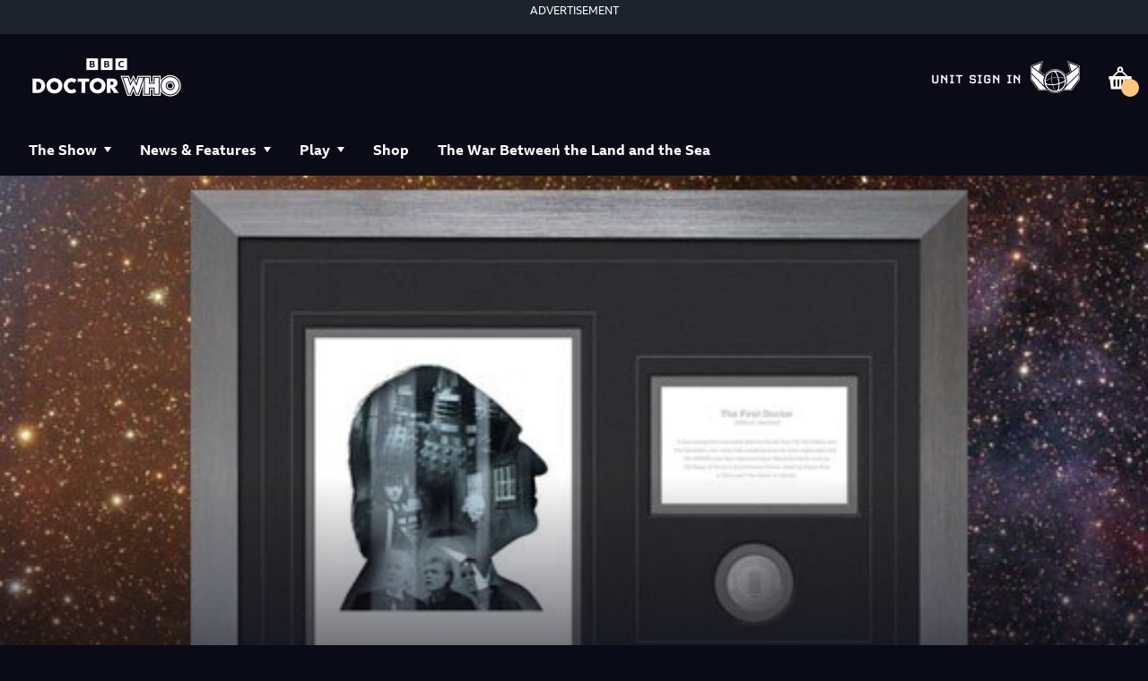

--- FILE ---
content_type: text/html; charset=utf-8
request_url: https://www.doctorwho.tv/news-and-features/first-doctor-limited-edition-print-released
body_size: 64251
content:
<!DOCTYPE html><html lang="en" class=""><head><meta charSet="utf-8"/><meta name="viewport" content="width=device-width"/><title>First Doctor limited edition print released | Doctor Who</title><meta name="description" content="First of 11 limited edition prints released exclusively by BBC Shop"/><meta property="custom meta field" data-sj-field="content_type" content="articles"/><meta property="custom meta field" data-sj-field="custom_meta_image" content="https://cms.doctorwho.tv/sites/default/files/2022-02/2c5uu0000001000.jpg"/><meta property="custom meta field" data-sj-field="subcategory" content=""/><meta property="og:type" content="website"/><meta name="og:title" property="og:title" content="First Doctor limited edition print released | Doctor Who"/><meta name="og:description" property="og:description" content="First of 11 limited edition prints released exclusively by BBC Shop"/><meta name="og:image" property="og:image" content="https://cms.doctorwho.tv/sites/default/files/2022-02/2c5uu0000001000.jpg"/><meta name="twitter:card" content="summary_large_image"/><meta name="twitter:title" content="First Doctor limited edition print released | Doctor Who"/><meta name="twitter:description" content="First of 11 limited edition prints released exclusively by BBC Shop"/><meta name="twitter:image" content="https://cms.doctorwho.tv/sites/default/files/2022-02/2c5uu0000001000.jpg"/><link rel="canonical" href="https://www.doctorwho.tv/news-and-features/first-doctor-limited-edition-print-released"/><meta name="next-head-count" content="16"/><link rel="apple-touch-icon" sizes="76x76" href="/favicons/apple-icon-76x76.png?v2"/><link rel="apple-touch-icon" sizes="120x120" href="/favicons/apple-icon-120x120.png?v2"/><link rel="apple-touch-icon" sizes="144x144" href="/favicons/apple-icon-144x144.png?v2"/><link rel="apple-touch-icon" sizes="152x152" href="/favicons/apple-icon-152x152.png?v2"/><link rel="apple-touch-icon" sizes="180x180" href="/favicons/apple-icon-180x180.png?v2"/><link rel="icon" type="image/png" sizes="16x16" href="/favicons/favicon-16x16.png"/><link rel="icon" type="image/png" sizes="32x32" href="/favicons/favicon-32x32.png"/><link rel="icon" type="image/png" sizes="96x96" href="/favicons/favicon-96x96.png"/><link rel="icon" type="image/png" sizes="192x192" href="/favicons/favicon-192x192.png"/><meta name="msapplication-square48x48logo" content="/favicons/android-48x48.png?v2"/><meta name="msapplication-square72x72logo" content="/favicons/android-72x72.png?v2"/><meta name="msapplication-square72x72logo" content="/favicons/android-96x96.png?v2"/><meta name="google-site-verification" content="45b2iuK7XsKMlhAXc1ljqTMwv7aocCRlXklkVdDRGeA"/><script src="https://cdn.optimizely.com/js/4602984303165440.js"></script><link rel="preconnect" href="https://use.typekit.net" crossorigin /><link data-next-font="" rel="preconnect" href="/" crossorigin="anonymous"/><link rel="preload" href="/_next/static/css/b1bbdd00ee60db49.css" as="style"/><link rel="stylesheet" href="/_next/static/css/b1bbdd00ee60db49.css" data-n-g=""/><link rel="preload" href="/_next/static/css/8f0287552b148d27.css" as="style"/><link rel="stylesheet" href="/_next/static/css/8f0287552b148d27.css" data-n-p=""/><noscript data-n-css=""></noscript><script defer="" nomodule="" src="/_next/static/chunks/polyfills-c67a75d1b6f99dc8.js"></script><script src="/_next/static/chunks/webpack-7225ce1816264ac7.js" defer=""></script><script src="/_next/static/chunks/framework-8d033652a12447fb.js" defer=""></script><script src="/_next/static/chunks/main-a6642899cdb9aa49.js" defer=""></script><script src="/_next/static/chunks/pages/_app-650f958348a40f48.js" defer=""></script><script src="/_next/static/chunks/831-bc00a8b0841c1a19.js" defer=""></script><script src="/_next/static/chunks/131-550785576395a4b9.js" defer=""></script><script src="/_next/static/chunks/pages/%5B%5B...path%5D%5D-711119022c5a89fd.js" defer=""></script><script src="/_next/static/719370fa23d9f67cc090951f5c17dae6edafc1f1/_buildManifest.js" defer=""></script><script src="/_next/static/719370fa23d9f67cc090951f5c17dae6edafc1f1/_ssgManifest.js" defer=""></script><style data-href="https://use.typekit.net/kzq8sux.css">@import url("https://p.typekit.net/p.css?s=1&k=kzq8sux&ht=tk&f=5558.5559.5560.5561.5562.5563&a=297278168&app=typekit&e=css");@font-face{font-family:"t26-carbon";src:url("https://use.typekit.net/af/582e55/000000000000000077359a40/31/l?primer=7cdcb44be4a7db8877ffa5c0007b8dd865b3bbc383831fe2ea177f62257a9191&fvd=n7&v=3") format("woff2"),url("https://use.typekit.net/af/582e55/000000000000000077359a40/31/d?primer=7cdcb44be4a7db8877ffa5c0007b8dd865b3bbc383831fe2ea177f62257a9191&fvd=n7&v=3") format("woff"),url("https://use.typekit.net/af/582e55/000000000000000077359a40/31/a?primer=7cdcb44be4a7db8877ffa5c0007b8dd865b3bbc383831fe2ea177f62257a9191&fvd=n7&v=3") format("opentype");font-display:auto;font-style:normal;font-weight:700;font-stretch:normal}@font-face{font-family:"t26-carbon";src:url("https://use.typekit.net/af/d93033/000000000000000077359a42/31/l?primer=7cdcb44be4a7db8877ffa5c0007b8dd865b3bbc383831fe2ea177f62257a9191&fvd=i7&v=3") format("woff2"),url("https://use.typekit.net/af/d93033/000000000000000077359a42/31/d?primer=7cdcb44be4a7db8877ffa5c0007b8dd865b3bbc383831fe2ea177f62257a9191&fvd=i7&v=3") format("woff"),url("https://use.typekit.net/af/d93033/000000000000000077359a42/31/a?primer=7cdcb44be4a7db8877ffa5c0007b8dd865b3bbc383831fe2ea177f62257a9191&fvd=i7&v=3") format("opentype");font-display:auto;font-style:italic;font-weight:700;font-stretch:normal}@font-face{font-family:"t26-carbon";src:url("https://use.typekit.net/af/7411e2/000000000000000077359a44/31/l?primer=7cdcb44be4a7db8877ffa5c0007b8dd865b3bbc383831fe2ea177f62257a9191&fvd=n4&v=3") format("woff2"),url("https://use.typekit.net/af/7411e2/000000000000000077359a44/31/d?primer=7cdcb44be4a7db8877ffa5c0007b8dd865b3bbc383831fe2ea177f62257a9191&fvd=n4&v=3") format("woff"),url("https://use.typekit.net/af/7411e2/000000000000000077359a44/31/a?primer=7cdcb44be4a7db8877ffa5c0007b8dd865b3bbc383831fe2ea177f62257a9191&fvd=n4&v=3") format("opentype");font-display:auto;font-style:normal;font-weight:400;font-stretch:normal}@font-face{font-family:"t26-carbon";src:url("https://use.typekit.net/af/eb4cac/000000000000000077359a46/31/l?primer=7cdcb44be4a7db8877ffa5c0007b8dd865b3bbc383831fe2ea177f62257a9191&fvd=i4&v=3") format("woff2"),url("https://use.typekit.net/af/eb4cac/000000000000000077359a46/31/d?primer=7cdcb44be4a7db8877ffa5c0007b8dd865b3bbc383831fe2ea177f62257a9191&fvd=i4&v=3") format("woff"),url("https://use.typekit.net/af/eb4cac/000000000000000077359a46/31/a?primer=7cdcb44be4a7db8877ffa5c0007b8dd865b3bbc383831fe2ea177f62257a9191&fvd=i4&v=3") format("opentype");font-display:auto;font-style:italic;font-weight:400;font-stretch:normal}@font-face{font-family:"t26-carbon";src:url("https://use.typekit.net/af/4a941a/000000000000000077359a4d/31/l?primer=7cdcb44be4a7db8877ffa5c0007b8dd865b3bbc383831fe2ea177f62257a9191&fvd=n1&v=3") format("woff2"),url("https://use.typekit.net/af/4a941a/000000000000000077359a4d/31/d?primer=7cdcb44be4a7db8877ffa5c0007b8dd865b3bbc383831fe2ea177f62257a9191&fvd=n1&v=3") format("woff"),url("https://use.typekit.net/af/4a941a/000000000000000077359a4d/31/a?primer=7cdcb44be4a7db8877ffa5c0007b8dd865b3bbc383831fe2ea177f62257a9191&fvd=n1&v=3") format("opentype");font-display:auto;font-style:normal;font-weight:100;font-stretch:normal}@font-face{font-family:"t26-carbon";src:url("https://use.typekit.net/af/f7e2f6/000000000000000077359a4a/31/l?primer=7cdcb44be4a7db8877ffa5c0007b8dd865b3bbc383831fe2ea177f62257a9191&fvd=i1&v=3") format("woff2"),url("https://use.typekit.net/af/f7e2f6/000000000000000077359a4a/31/d?primer=7cdcb44be4a7db8877ffa5c0007b8dd865b3bbc383831fe2ea177f62257a9191&fvd=i1&v=3") format("woff"),url("https://use.typekit.net/af/f7e2f6/000000000000000077359a4a/31/a?primer=7cdcb44be4a7db8877ffa5c0007b8dd865b3bbc383831fe2ea177f62257a9191&fvd=i1&v=3") format("opentype");font-display:auto;font-style:italic;font-weight:100;font-stretch:normal}.tk-t26-carbon{font-family:"t26-carbon",monospace}</style>
<script>(window.BOOMR_mq=window.BOOMR_mq||[]).push(["addVar",{"rua.upush":"false","rua.cpush":"false","rua.upre":"false","rua.cpre":"false","rua.uprl":"false","rua.cprl":"false","rua.cprf":"false","rua.trans":"","rua.cook":"false","rua.ims":"false","rua.ufprl":"false","rua.cfprl":"false","rua.isuxp":"false","rua.texp":"norulematch","rua.ceh":"false","rua.ueh":"false","rua.ieh.st":"0"}]);</script>
                              <script>!function(e){var n="https://s.go-mpulse.net/boomerang/";if("False"=="True")e.BOOMR_config=e.BOOMR_config||{},e.BOOMR_config.PageParams=e.BOOMR_config.PageParams||{},e.BOOMR_config.PageParams.pci=!0,n="https://s2.go-mpulse.net/boomerang/";if(window.BOOMR_API_key="SMD3M-GYGRP-4LFST-UDYW8-EDF9Y",function(){function e(){if(!r){var e=document.createElement("script");e.id="boomr-scr-as",e.src=window.BOOMR.url,e.async=!0,o.appendChild(e),r=!0}}function t(e){r=!0;var n,t,a,i,d=document,O=window;if(window.BOOMR.snippetMethod=e?"if":"i",t=function(e,n){var t=d.createElement("script");t.id=n||"boomr-if-as",t.src=window.BOOMR.url,BOOMR_lstart=(new Date).getTime(),e=e||d.body,e.appendChild(t)},!window.addEventListener&&window.attachEvent&&navigator.userAgent.match(/MSIE [67]\./))return window.BOOMR.snippetMethod="s",void t(o,"boomr-async");a=document.createElement("IFRAME"),a.src="about:blank",a.title="",a.role="presentation",a.loading="eager",i=(a.frameElement||a).style,i.width=0,i.height=0,i.border=0,i.display="none",o.appendChild(a);try{O=a.contentWindow,d=O.document.open()}catch(_){n=document.domain,a.src="javascript:var d=document.open();d.domain='"+n+"';void 0;",O=a.contentWindow,d=O.document.open()}if(n)d._boomrl=function(){this.domain=n,t()},d.write("<bo"+"dy onload='document._boomrl();'>");else if(O._boomrl=function(){t()},O.addEventListener)O.addEventListener("load",O._boomrl,!1);else if(O.attachEvent)O.attachEvent("onload",O._boomrl);d.close()}function a(e){window.BOOMR_onload=e&&e.timeStamp||(new Date).getTime()}if(!window.BOOMR||!window.BOOMR.version&&!window.BOOMR.snippetExecuted){window.BOOMR=window.BOOMR||{},window.BOOMR.snippetStart=(new Date).getTime(),window.BOOMR.snippetExecuted=!0,window.BOOMR.snippetVersion=14,window.BOOMR.url=n+"SMD3M-GYGRP-4LFST-UDYW8-EDF9Y";var i=document.currentScript||document.getElementsByTagName("script")[0],o=i.parentNode,r=!1,d=document.createElement("link");if(d.relList&&"function"==typeof d.relList.supports&&d.relList.supports("preload")&&"as"in d)window.BOOMR.snippetMethod="p",d.href=window.BOOMR.url,d.rel="preload",d.as="script",d.addEventListener("load",e),d.addEventListener("error",function(){t(!0)}),setTimeout(function(){if(!r)t(!0)},3e3),BOOMR_lstart=(new Date).getTime(),o.appendChild(d);else t(!1);if(window.addEventListener)window.addEventListener("load",a,!1);else if(window.attachEvent)window.attachEvent("onload",a)}}(),"".length>0)if(e&&"performance"in e&&e.performance&&"function"==typeof e.performance.setResourceTimingBufferSize)e.performance.setResourceTimingBufferSize();!function(){if(BOOMR=e.BOOMR||{},BOOMR.plugins=BOOMR.plugins||{},!BOOMR.plugins.AK){var n=""=="true"?1:0,t="",a="clmwkbax2u2tq2lowetq-f-5c1a9bc32-clientnsv4-s.akamaihd.net",i="false"=="true"?2:1,o={"ak.v":"39","ak.cp":"1283743","ak.ai":parseInt("769573",10),"ak.ol":"0","ak.cr":8,"ak.ipv":4,"ak.proto":"h2","ak.rid":"fc19e7c","ak.r":42311,"ak.a2":n,"ak.m":"dsca","ak.n":"essl","ak.bpcip":"18.217.101.0","ak.cport":43034,"ak.gh":"23.213.52.56","ak.quicv":"","ak.tlsv":"tls1.3","ak.0rtt":"","ak.0rtt.ed":"","ak.csrc":"-","ak.acc":"","ak.t":"1768861991","ak.ak":"hOBiQwZUYzCg5VSAfCLimQ==Qv3kWA1Qu0tPsRNpVNw69eb9phoB9u63OjyLB7/w0Wv2tNLOf3J7lIyoSYbzYL9Jig2SUVhz6uVmddOZMR4wJTV8PgRtQ4FTZgmepbRvi6hszh7Oi8+f0oFcJ4HRtLvosggSQU5+gxa3hIoRaXYGIV5ky3OYVP1R985eZYYTgqSyHLm2op3AzUqwsmhhqNc6DwVAGLAGGHBKHNt6qQeZPaVNvXHN2KJGuIUN/JzdJPy/AfU76OPdauStgKwTER5o0/I6c0s6vleZ0fxfBL/NVum4D4z5RFIDF49fY1qGPGC1hvk5dITdP981oXasll9HGPVMGZim1hH0whvcCdR3KafrQ/pHj1vMHIlIy9Bo8rY+HPXoiZFYS/WHMYzZurQ7aJ0RXTQOa/Qjm1oyorc+kTwOKp2KEBklhNQV/tRMFgw=","ak.pv":"30","ak.dpoabenc":"","ak.tf":i};if(""!==t)o["ak.ruds"]=t;var r={i:!1,av:function(n){var t="http.initiator";if(n&&(!n[t]||"spa_hard"===n[t]))o["ak.feo"]=void 0!==e.aFeoApplied?1:0,BOOMR.addVar(o)},rv:function(){var e=["ak.bpcip","ak.cport","ak.cr","ak.csrc","ak.gh","ak.ipv","ak.m","ak.n","ak.ol","ak.proto","ak.quicv","ak.tlsv","ak.0rtt","ak.0rtt.ed","ak.r","ak.acc","ak.t","ak.tf"];BOOMR.removeVar(e)}};BOOMR.plugins.AK={akVars:o,akDNSPreFetchDomain:a,init:function(){if(!r.i){var e=BOOMR.subscribe;e("before_beacon",r.av,null,null),e("onbeacon",r.rv,null,null),r.i=!0}return this},is_complete:function(){return!0}}}}()}(window);</script></head><body class="no-js"><script>
						document.body.classList.remove('no-js');
						document.body.classList.add('js');
					</script><div id="__next"><div id="shopify-store-theme-provider" style="--primary-bg:#0a0b16;--primary-text:#fff;--primary-cta-surface:#ffc67e;--primary-cta-text:#000;--secondary-text:#fff;--btn-border-radius:2em;--dialog-border-radius:0;--highlight-text:#dc3d3d"><div><div class="TopAdSlot_adContainer__2PxjD"><section class="Advertisement_container__K7Jcq"><header class="Advertisement_title__BXuhL">ADVERTISEMENT</header></section></div><section id="barlesque-navigation" class="barlesque barlesque--doctorwho gel--pica" aria-label="Branding"><div class="container"><div class="barlesque__brand"><a class="site-logo" alt="Doctor Who Home" aria-label="Doctor Who Home" href="/"><img src="/images/doctorwho-logo-2022.png" alt="Doctor Who Logo"/></a></div><section class="action-button-group"><button class="_cartBtn_7fb7h_71 BarlesqueNavigation_cartButton__uPu24"><span class="_visuallyHidden_7fb7h_97">Shopping basket</span><svg viewBox="0 0 32 33" xmlns="http://www.w3.org/2000/svg" class="_cartIcon_7fb7h_77"><path d="M12.9 8.81804L6.60005 15.018H3.40005C2.60005 15.018 2.30005 15.418 2.30005 16.118V17.518C2.30005 18.318 2.70005 18.618 3.40005 18.618H3.70005L5.10005 30.318H26.8L28.2001 18.618H28.5C29.3 18.618 29.6 18.218 29.6 17.518V16.118C29.6 15.318 29.2001 15.018 28.5 15.018H25.3L19 8.81804L17.8 10.118L22.8 15.018H9.20005L14.2 10.118L12.9 8.81804ZM16 10.718C18 10.718 19.6 9.11804 19.6 7.11804C19.6 5.11804 18 3.51804 16 3.51804C14 3.51804 12.4 5.11804 12.4 7.11804C12.4 9.01804 14 10.718 16 10.718ZM14.6 7.11804C14.6 6.31804 15.2 5.71804 16 5.71804C16.8 5.71804 17.4 6.31804 17.4 7.11804C17.4 7.91804 16.8 8.51804 16 8.51804C15.2 8.41804 14.6 7.91804 14.6 7.11804ZM14.9 26.318C14.9 27.018 14.4 27.518 13.8 27.518C13.2 27.518 12.7 27.018 12.7 26.318V19.818C12.7 19.118 13.2 18.618 13.8 18.618C14.4 18.618 14.9 19.118 14.9 19.818V26.318ZM10.4 26.318C10.4 27.018 9.90005 27.518 9.30005 27.518C8.70005 27.518 8.10005 26.918 8.10005 26.318V19.818C8.10005 19.118 8.60005 18.618 9.20005 18.618C9.80005 18.618 10.3 19.118 10.3 19.818V26.318H10.4ZM23.9 26.318C23.9 27.018 23.4 27.518 22.8 27.518C22.2 27.518 21.7001 27.018 21.7001 26.318V19.818C21.7001 19.118 22.2 18.618 22.8 18.618C23.4 18.618 23.9 19.118 23.9 19.818V26.318ZM19.4 26.318C19.4 27.018 18.9 27.518 18.3 27.518C17.7 27.518 17.2 27.018 17.2 26.318V19.818C17.2 19.118 17.7 18.618 18.3 18.618C18.9 18.618 19.4 19.118 19.4 19.818V26.318Z"></path></svg></button></section><div class="button-group-mobile-navigation"><button class="_cartBtn_7fb7h_71 BarlesqueNavigation_cartButton__uPu24 BarlesqueNavigation_mobile__Nuzwt"><span class="_visuallyHidden_7fb7h_97">Shopping basket</span><svg viewBox="0 0 32 33" xmlns="http://www.w3.org/2000/svg" class="_cartIcon_7fb7h_77"><path d="M12.9 8.81804L6.60005 15.018H3.40005C2.60005 15.018 2.30005 15.418 2.30005 16.118V17.518C2.30005 18.318 2.70005 18.618 3.40005 18.618H3.70005L5.10005 30.318H26.8L28.2001 18.618H28.5C29.3 18.618 29.6 18.218 29.6 17.518V16.118C29.6 15.318 29.2001 15.018 28.5 15.018H25.3L19 8.81804L17.8 10.118L22.8 15.018H9.20005L14.2 10.118L12.9 8.81804ZM16 10.718C18 10.718 19.6 9.11804 19.6 7.11804C19.6 5.11804 18 3.51804 16 3.51804C14 3.51804 12.4 5.11804 12.4 7.11804C12.4 9.01804 14 10.718 16 10.718ZM14.6 7.11804C14.6 6.31804 15.2 5.71804 16 5.71804C16.8 5.71804 17.4 6.31804 17.4 7.11804C17.4 7.91804 16.8 8.51804 16 8.51804C15.2 8.41804 14.6 7.91804 14.6 7.11804ZM14.9 26.318C14.9 27.018 14.4 27.518 13.8 27.518C13.2 27.518 12.7 27.018 12.7 26.318V19.818C12.7 19.118 13.2 18.618 13.8 18.618C14.4 18.618 14.9 19.118 14.9 19.818V26.318ZM10.4 26.318C10.4 27.018 9.90005 27.518 9.30005 27.518C8.70005 27.518 8.10005 26.918 8.10005 26.318V19.818C8.10005 19.118 8.60005 18.618 9.20005 18.618C9.80005 18.618 10.3 19.118 10.3 19.818V26.318H10.4ZM23.9 26.318C23.9 27.018 23.4 27.518 22.8 27.518C22.2 27.518 21.7001 27.018 21.7001 26.318V19.818C21.7001 19.118 22.2 18.618 22.8 18.618C23.4 18.618 23.9 19.118 23.9 19.818V26.318ZM19.4 26.318C19.4 27.018 18.9 27.518 18.3 27.518C17.7 27.518 17.2 27.018 17.2 26.318V19.818C17.2 19.118 17.7 18.618 18.3 18.618C18.9 18.618 19.4 19.118 19.4 19.818V26.318Z"></path></svg></button><a class="button button--tertiary button--md button--has-icon button--mobile-menu" href="#nav-container" aria-label="menu" target="_self"><svg xmlns="http://www.w3.org/2000/svg" width="16" height="16" fill="#ffffff" icon="hamburger"><path fill-rule="evenodd" d="M.481 3.77h15.037V.95H.481zm0 5.64h15.037V6.59H.481zm0 5.639h15.037v-2.82H.481z" clip-rule="evenodd"></path></svg></a></div></div></section><header class="navigation navigation--doctorwho gel--pica" data-open="false" id="nav-container"><div class="container"><nav class="navigation__menu" aria-label="Main Menu"><ul class="navigation-list"><li class="navigation-item false navigation-item-parent"><span class="navigation__menu__item navigation-item-the-show inactiveLink" role="menuitem" tabindex="0">The Show</span><ul class="navigation-list__sub-menu"><li class="navigation-item false undefined"><a class="navigation__menu__item navigation-item-show-info" role="menuitem" href="/show-info">Show Info</a></li><li class="navigation-item false undefined"><a class="navigation__menu__item navigation-item-showsthe-official-doctor-who-podcast" role="menuitem" href="/shows/the-official-doctor-who-podcast">The Podcast</a></li><li class="navigation-item false undefined"><a class="navigation__menu__item navigation-item-stories" role="menuitem" href="/stories">Stories</a></li><li class="navigation-item false undefined"><a class="navigation__menu__item navigation-item-characters" role="menuitem" href="/characters">Characters</a></li></ul></li><li class="navigation-item false navigation-item-parent"><span class="navigation__menu__item navigation-item-news-and-features inactiveLink" role="menuitem" tabindex="0">News &amp; Features</span><ul class="navigation-list__sub-menu"><li class="navigation-item false undefined"><a class="navigation__menu__item navigation-item-news-and-features" role="menuitem" href="/news-and-features">All</a></li><li class="navigation-item false undefined"><a class="navigation__menu__item navigation-item-news-and-features?type=tv-series" role="menuitem" href="/news-and-features?type=tv-series">TV Series</a></li><li class="navigation-item false undefined"><a class="navigation__menu__item navigation-item-news-and-features?type=products" role="menuitem" href="/news-and-features?type=products">Products</a></li><li class="navigation-item false undefined"><a class="navigation__menu__item navigation-item-news-and-features?type=features" role="menuitem" href="/news-and-features?type=features">Features</a></li><li class="navigation-item false undefined"><a class="navigation__menu__item navigation-item-news-and-features?type=events" role="menuitem" href="/news-and-features?type=events">Events</a></li></ul></li><li class="navigation-item false navigation-item-parent"><span class="navigation__menu__item navigation-item-play inactiveLink" role="menuitem" tabindex="0">Play</span><ul class="navigation-list__sub-menu"><li class="navigation-item false undefined"><a class="navigation__menu__item navigation-item-play" role="menuitem" href="/play">All</a></li><li class="navigation-item false undefined"><a class="navigation__menu__item navigation-item-play?type=games" role="menuitem" href="/play?type=games">Games</a></li><li class="navigation-item false undefined"><a class="navigation__menu__item navigation-item-play?type=quizzes" role="menuitem" href="/play?type=quizzes">Quizzes</a></li><li class="navigation-item false undefined"><a class="navigation__menu__item navigation-item-play?type=activities-and-challenges" role="menuitem" href="/play?type=activities-and-challenges">Activities &amp; Challenges</a></li><li class="navigation-item false undefined"><a class="navigation__menu__item navigation-item-play?type=experiences" role="menuitem" href="/play?type=experiences">Experiences</a></li><li class="navigation-item false undefined"><a class="navigation__menu__item navigation-item-gallifreyan-translator" role="menuitem" href="/gallifreyan-translator">Gallifreyan Translator</a></li></ul></li><li class="navigation-item false false"><a class="navigation__menu__item navigation-item-shop" role="menuitem" href="/shop">Shop</a></li><li class="navigation-item false false"><a class="navigation__menu__item navigation-item-showsthe-war-between-the-land-and-the-sea" role="menuitem" href="/shows/the-war-between-the-land-and-the-sea">The War Between the Land and the Sea</a></li></ul></nav><nav class="navigation__menu--supporting" aria-label="Supporting Menu"><ul class="supporting-navigation-list"></ul></nav></div><div class="social-links social-links-mobile-navigation"><a href="https://www.facebook.com/DoctorWho" target="_blank" title="Facebook"><svg xmlns="http://www.w3.org/2000/svg" fill="#fff" viewBox="0 0 11 20" icon="facebook" width="11" height="20"><path d="M3.152 19.6h3.516v-8.76h2.94l.444-3.408H6.668V5.248c0-.984.276-1.656 1.692-1.656h1.812V.532A26 26 0 0 0 7.544.4C4.928.4 3.152 1.996 3.152 4.912v2.52H.2v3.408h2.952z"></path></svg></a><a href="http://www.youtube.com/user/DoctorWho" target="_blank" title="Youtube"><svg xmlns="http://www.w3.org/2000/svg" width="21" height="15" fill="none" icon="youtube"><path fill="#fff" d="M20.593 2.203A2.5 2.5 0 0 0 18.83.437C17.265.007 11 0 11 0S4.736-.007 3.169.404a2.56 2.56 0 0 0-1.766 1.778C.99 3.748.986 6.996.986 6.996s-.004 3.264.406 4.814c.23.857.905 1.534 1.763 1.765 1.582.43 7.83.437 7.83.437s6.265.007 7.83-.403a2.52 2.52 0 0 0 1.768-1.763c.414-1.565.417-4.812.417-4.812s.02-3.265-.407-4.831M8.996 10.005l.005-6 5.207 3.005z"></path></svg></a><a href="https://twitter.com/bbcdoctorwho" target="_blank" title="Twitter"><svg width="16" height="16" fill="#fff" viewBox="0 0 1200 1227" icon="twitter-x"><path d="M714.163 519.284 1160.89 0h-105.86L667.137 450.887 357.328 0H0l468.492 681.821L0 1226.37h105.866l409.625-476.152 327.181 476.152H1200L714.137 519.284zM569.165 687.828l-47.468-67.894-377.686-540.24h162.604l304.797 435.991 47.468 67.894 396.2 566.721H892.476L569.165 687.854z"></path></svg></a><a href="https://www.instagram.com/bbcdoctorwho/" target="_blank" title="Instagram"><svg xmlns="http://www.w3.org/2000/svg" width="24" height="24" fill="#fff" icon="instagram"><path d="M11.999 7.377a4.624 4.624 0 1 0 0 9.248 4.624 4.624 0 0 0 0-9.248m0 7.627a3.004 3.004 0 1 1 0-6.008 3.004 3.004 0 0 1 0 6.008M16.806 8.285a1.078 1.078 0 1 0 0-2.156 1.078 1.078 0 0 0 0 2.156"></path><path d="M20.533 6.111A4.6 4.6 0 0 0 17.9 3.479a6.6 6.6 0 0 0-2.186-.42c-.963-.042-1.268-.054-3.71-.054s-2.755 0-3.71.054a6.6 6.6 0 0 0-2.184.42 4.6 4.6 0 0 0-2.633 2.632 6.6 6.6 0 0 0-.419 2.186c-.043.962-.056 1.267-.056 3.71s0 2.753.056 3.71c.015.748.156 1.486.419 2.187a4.6 4.6 0 0 0 2.634 2.632 6.6 6.6 0 0 0 2.185.45c.963.042 1.268.055 3.71.055s2.755 0 3.71-.055a6.6 6.6 0 0 0 2.186-.419 4.61 4.61 0 0 0 2.633-2.633c.263-.7.404-1.438.419-2.186.043-.962.056-1.267.056-3.71s0-2.753-.056-3.71a6.6 6.6 0 0 0-.421-2.217m-1.218 9.532a5 5 0 0 1-.311 1.688 2.99 2.99 0 0 1-1.712 1.711c-.535.198-1.1.304-1.67.311-.95.044-1.218.055-3.654.055-2.438 0-2.687 0-3.655-.055a5 5 0 0 1-1.67-.311 2.99 2.99 0 0 1-1.718-1.711 5.1 5.1 0 0 1-.311-1.669c-.043-.95-.053-1.218-.053-3.654s0-2.686.053-3.655a5 5 0 0 1 .311-1.687c.305-.789.93-1.41 1.719-1.712a5 5 0 0 1 1.669-.311c.95-.043 1.218-.055 3.655-.055s2.687 0 3.654.055a5 5 0 0 1 1.67.311 3 3 0 0 1 1.712 1.712c.197.535.302 1.1.311 1.669.043.951.054 1.218.054 3.655s0 2.698-.043 3.654z"></path></svg></a><a href="https://www.tiktok.com/@doctorwho" target="_blank" title="Tiktok"><svg xmlns="http://www.w3.org/2000/svg" width="20" height="24" fill="none" icon="tiktok"><path fill="#fff" fill-rule="evenodd" d="M18.726 4.29a3.5 3.5 0 0 1-.412-.42h.001a.12.12 0 0 0-.077-.093l-.001-.003c-.816-1.072-1.292-2.272-1.33-3.631-.003-.142-.074-.141-.16-.14l-.03.001-.711.001c-.92.001-1.84.003-2.76-.005-.189-.001-.247.032-.247.24q.012 8.154 0 16.31c-.001 1.213-.498 2.19-1.482 2.9a3.5 3.5 0 0 1-4.143-.032A3.54 3.54 0 0 1 6.11 17.63a3.56 3.56 0 0 1 .024-2.192c.123-.377.33-.703.538-1.032l.062-.098a.8.8 0 0 0 .24-.242l.022-.03h.008a1 1 0 0 0 .053-.04c.975-.873 2.095-1.162 3.363-.828.16.042.167-.02.167-.149l-.002-.51c-.003-1.002-.006-2.004.006-3.005.003-.237-.074-.3-.29-.321-1.345-.13-2.637.05-3.87.6-1.087.484-2.022 1.179-2.76 2.125a.46.46 0 0 0-.144.171h-.001c-.063.03-.093.086-.122.142q-.017.037-.039.069c-1.242 1.803-1.642 3.78-1.18 5.922a6.8 6.8 0 0 0 1.532 3.083h.001q.087.154.224.262.255.32.577.57a.14.14 0 0 0 .093.08l.001-.001.134.114c.098.084.196.168.3.243 1.625 1.166 3.43 1.618 5.408 1.37a7 7 0 0 0 2.728-.924l.001-.002v.002a.4.4 0 0 0 .186-.111v-.001a1 1 0 0 1 .12-.09q.479-.26.869-.64a.17.17 0 0 0 .102-.09l.07-.058q.076-.062.148-.13c1.457-1.45 2.23-3.202 2.242-5.266.009-1.72.002-3.44-.004-5.16l-.008-2.3v-1.26c.065-.007.098.022.128.05l.026.02a9.8 9.8 0 0 0 2.423 1.318 9.6 9.6 0 0 0 3.277.616h.03c.077.004.14.006.14-.127a823 823 0 0 1 0-3.65c0-.099-.03-.126-.127-.13a7 7 0 0 1-.674-.045c-1.165-.16-2.202-.61-3.093-1.39a.6.6 0 0 0-.178-.15q-.067-.064-.136-.126" clip-rule="evenodd"></path></svg></a></div></header></div><main class="Page "><div class="article-layout"><header class="content-hero"><div class="content-hero__wrapper"><div class="content-hero__background-image" style="background-image:url(https://cms.doctorwho.tv/sites/default/files/2022-02/2c5uu0000001000.jpg)"><div class="container"><div class="content-hero__content"><p class="content-hero__show-title  gel--pica">Products</p><h1 class="content-hero__headline gel--foolscap">First Doctor limited edition print released</h1><div class="button-group"></div></div></div></div></div></header><div class="container columns"><div class="layout-column layout-column--span--9 article-main-column"><p class="article-published-date">January 25, 2013</p><div class="social-share"><span class="gel--pica">Share:</span><button class="react-share__ShareButton" style="background-color:transparent;border:none;padding:0;font:inherit;color:inherit;cursor:pointer"><svg xmlns="http://www.w3.org/2000/svg" fill="#000" viewBox="0 0 11 20" icon="facebook" width="12"><path d="M3.152 19.6h3.516v-8.76h2.94l.444-3.408H6.668V5.248c0-.984.276-1.656 1.692-1.656h1.812V.532A26 26 0 0 0 7.544.4C4.928.4 3.152 1.996 3.152 4.912v2.52H.2v3.408h2.952z"></path></svg></button><button class="react-share__ShareButton" style="background-color:transparent;border:none;padding:0;font:inherit;color:inherit;cursor:pointer"><svg width="12" height="16" fill="#000" viewBox="0 0 1200 1227" icon="twitter-x"><path d="M714.163 519.284 1160.89 0h-105.86L667.137 450.887 357.328 0H0l468.492 681.821L0 1226.37h105.866l409.625-476.152 327.181 476.152H1200L714.137 519.284zM569.165 687.828l-47.468-67.894-377.686-540.24h162.604l304.797 435.991 47.468 67.894 396.2 566.721H892.476L569.165 687.854z"></path></svg></button><button class="copy-link"><svg xmlns="http://www.w3.org/2000/svg" width="17" height="17" fill="#000" icon="copy-link"><path d="m10.237 2.7-.855-.856a4.89 4.89 0 0 0-6.995 0 4.89 4.89 0 0 0 0 6.995l1.711 1.711c1.912 1.912 5.083 1.912 6.995 0L9.332 8.789c-.956.956-2.516.956-3.523 0L4.1 7.078c-.957-.956-.957-2.516 0-3.523.955-.956 2.515-.956 3.522 0l.855.856z"></path><path d="m7.67 14.173.856.856c1.913 1.912 5.083 1.912 6.995 0 1.912-1.913 2.013-5.033.05-6.945l-1.76-1.761c-1.863-1.912-5.033-1.912-6.945 0l1.761 1.761c.956-.956 2.516-.956 3.522 0l1.712 1.711c.956.956.956 2.516 0 3.523-.957.956-2.517.956-3.523 0l-.856-.856z"></path></svg></button></div><div class="rich-text "><div class=""><div class="main container clearfix">
<div class="center">
<div class="copy earth-copy main-copy">
<p>To celebrate 50 years of Doctor Who, BBC Shop has produced a very special limited edition print for each Doctor and will be releasing one each month during 2013. Only 100 copies of each print will available to purchase, and comes framed with a mounted medallion. Each has a numbered certificate of authenticity. The prints are only available at BBCShop.com</p>

<p>The first print of the First Doctor, William Hartnell is <strong><a target="_blank" rel="no-follow" href="http://www.bbcshop.com/william-hartnell/doctor-who-50th-anniversary-william-hartnell-limited-edition-print-bbc-shop-exclusive/invt/pmh00042/?cm_mmc=BBC+Shop-_-DW+50-_-dw+facebook-_-william+hartnell+print" aria-label="available to pre-order">available <!-- -->to <span class="external">pre-order</span><svg xmlns="http://www.w3.org/2000/svg" width="20" height="20" icon="external" fill="#ffffff"><path d="M7.5 0v3.1h7.1l-3.1 3.1H0V20h13.8v-9l-1.3 1.3v6.5H1.2V7.5h8.9l-4.8 4.8 2.3 2.2 9.3-9.2v7.1H20V0z" class="ico-external_svg__st0"></path></svg></a></strong>, priced £79.99.</p>

<p><strong>Features:</strong></p>

<ul>
	<li>Photographic print</li>
	<li>Double mount</li>
	<li>40x30mm contemporary moulding</li>
	<li>Bespoke silver plated double sided medallion insert</li>
	<li>Certificate of authenticity</li>
	<li>Print measurement: 16 x 20 inches – Outer measurements 57x47cm</li>
	<li>Individually boxed</li>
</ul>
</div>
</div>
</div>
</div></div></div><section class="SideAdColumn_root__d15af article_sideColumn__oPQe9"><section class="Advertisement_container__K7Jcq Advertisement_dmpu__c0ICl InteractionMpu_container__jCDxa SideAdColumn_adContainerOne___VSXf"><header class="InteractionMpu_title__hFc9v">ADVERTISEMENT.<br/>PAGE CONTINUES BELOW</header></section><div class="article-side-bar more-on-auto-section"><section aria-label="More on Products" class="theme-white" data-no-items="true"><div class="container repeating-content-block layout-repeating-content-block__layout-vertical-strip-compact horizontal-strip-3"><header class="repeating-content-block__head"><h3 class="repeating-content-block__curation-title gel--great-primer--bold-upper">More on Products</h3></header><div class="repeating-content-block__layout-vertical-strip-compact horizontal-strip-3"><p>Sorry there is no content available for your region.</p></div></div></section></div></section></div><div class="article-bottom-section"><section aria-label="more from the whoniverse" class="theme-white" data-no-items="false"><div class="container repeating-content-block layout-repeating-content-block__layout-horizontal-strip horizontal-strip-3 horizontal-strip-3"><header class="repeating-content-block__head"><h3 class="repeating-content-block__curation-title gel--great-primer--bold-upper">more from the whoniverse</h3></header><div class="repeating-content-block__layout-horizontal-strip horizontal-strip-3 horizontal-strip-3"><div class="grid-item"><a class="article-block " aria-label="Show Info" data-page="true" data-no-page-bg="false" href="/show-info"><header><div class="responsive-image"><div class="page-meta-holder"><p>Explore</p><h2>Show Info</h2></div></div></header></a></div><div class="grid-item"><a class="article-block " aria-label="Stories" data-page="true" data-no-page-bg="false" href="/stories"><header><div class="responsive-image"><div class="page-meta-holder"><p>Explore</p><h2>Stories</h2></div></div></header></a></div><div class="grid-item"><a class="article-block " aria-label="Play" data-page="true" data-no-page-bg="false" href="/play"><header><div class="responsive-image"><div class="page-meta-holder"><p>Explore</p><h2>Play</h2></div></div></header></a></div></div></div></section><section aria-label="More From Read and Watch" class="theme-white" data-no-items="false"><div class="container repeating-content-block layout-repeating-content-block__layout-horizontal-strip"><header class="repeating-content-block__head"><h3 class="repeating-content-block__curation-title gel--great-primer--bold-upper">More From Read and Watch</h3></header><div class="repeating-content-block__layout-horizontal-strip"><div class="grid-item"><a class="read-and-watch " aria-label="&#x27;Worlds of Wonder&#x27; exhibit to be extended at Comic-Con Museum" href="/news-and-features/worlds-of-wonder-exhibit-to-be-extended-at-comic-con-museum"><header><div class="responsive-image"><picture class="false picture"><source srcSet="https://cms.doctorwho.tv//sites/default/files/2025-01/Header-PORTRAIT-COMIC_CON-SanDiego-tickets_sale-LANDSCAPE_v3-5302eaded7.jpg?imwidth=1000" media="(min-width: 1008px)"/><source srcSet="https://cms.doctorwho.tv//sites/default/files/2025-01/Header-PORTRAIT-COMIC_CON-SanDiego-tickets_sale-LANDSCAPE_v3-5302eaded7.jpg?imwidth=980" media="(min-width: 600px)"/><source srcSet="https://cms.doctorwho.tv//sites/default/files/2025-01/Header-PORTRAIT-COMIC_CON-SanDiego-tickets_sale-LANDSCAPE_v3-5302eaded7.jpg?imwidth=580" media="(min-width: 0)"/><img class="image" src="https://cms.doctorwho.tv//sites/default/files/2025-01/Header-PORTRAIT-COMIC_CON-SanDiego-tickets_sale-LANDSCAPE_v3-5302eaded7.jpg" alt="Worlds of Wonder" title="Worlds of Wonder" loading="lazy"/></picture></div></header><span class="label gel--minion">Events</span><div class="read-and-watch__meta"><h3 class="gel--great-primer" style="word-wrap:break-word">&#x27;Worlds of Wonder&#x27; exhibit to be extended at Comic-Con Museum</h3><p class="read-and-watch__date">13 <!-- -->Jan <!-- -->2026 </p><p>The fan-favourite exhibit where science meets fiction is set to remain in San Diego for an additional year.</p></div></a></div><div class="grid-item"><a class="read-and-watch " aria-label="Doctor Who Quotes to Live By" href="/news-and-features/doctor-who-quotes-to-live-by"><header><div class="responsive-image"><picture class="false picture"><source srcSet="https://cms.doctorwho.tv//sites/default/files/2026-01/dwm-625-header-8bfa856020.jpg?imwidth=1000" media="(min-width: 1008px)"/><source srcSet="https://cms.doctorwho.tv//sites/default/files/2026-01/dwm-625-header-8bfa856020.jpg?imwidth=980" media="(min-width: 600px)"/><source srcSet="https://cms.doctorwho.tv//sites/default/files/2026-01/dwm-625-header-8bfa856020.jpg?imwidth=580" media="(min-width: 0)"/><img class="image" src="https://cms.doctorwho.tv//sites/default/files/2026-01/dwm-625-header-8bfa856020.jpg" alt="Doctor Who Quotes" title="Doctor Who Quotes to Live By" loading="lazy"/></picture></div></header><span class="label gel--minion">Features</span><div class="read-and-watch__meta"><h3 class="gel--great-primer" style="word-wrap:break-word">Doctor Who Quotes to Live By</h3><p class="read-and-watch__date">9 <!-- -->Jan <!-- -->2026 </p><p>If you&#x27;re in need of some wisdom, inspiration or motivation - the Doctor has you covered!</p></div></a></div><div class="grid-item"><a class="read-and-watch compact-card" aria-label="Go behind the scenes as Fourth Doctor Tom Baker receives his MBE " href="/news-and-features/go-behind-the-scenes-as-fourth-doctor-tom-baker-receives-his-mbe"><header><div class="responsive-image"><picture class="false picture"><source srcSet="https://cms.doctorwho.tv//sites/default/files/2026-01/dwm-625-header-2-199b9bff22.jpg?imwidth=580" media="(min-width: 0)"/><img class="image" src="https://cms.doctorwho.tv//sites/default/files/2026-01/dwm-625-header-2-199b9bff22.jpg" alt="Tom Baker MBE" title="Go behind the scenes as Fourth Doctor Tom Baker receives his MBE " loading="lazy"/></picture></div></header><span class="label gel--minion">Features</span><div class="read-and-watch__meta"><h3 class="gel--great-primer" style="word-wrap:break-word">Go behind the scenes as Fourth Doctor Tom Baker receives his MBE </h3><p class="read-and-watch__date">6 <!-- -->Jan <!-- -->2026 </p><p>Doctor Who Magazine travels back to November, as the legendary actor is honoured for his services to television...</p></div></a></div><div class="grid-item"><a class="read-and-watch compact-card" aria-label="&#x27;The War Between the Land and the Sea&#x27; surfaces on DVD and Blu-ray in the UK" href="/news-and-features/the-war-between-the-land-and-the-sea-surfaces-on-dvd-and-blu-ray-in-the-uk"><header><div class="responsive-image"><picture class="false picture"><source srcSet="https://cms.doctorwho.tv//sites/default/files/2025-12/header-dw-crm-side-image-8a7ea2f897.jpg?imwidth=580" media="(min-width: 0)"/><img class="image" src="https://cms.doctorwho.tv//sites/default/files/2025-12/header-dw-crm-side-image-8a7ea2f897.jpg" alt="The War Between" title="&#x27;The War Between the Land and the Sea&#x27; surfaces on DVD and Blu-ray in the UK" loading="lazy"/></picture></div></header><span class="label gel--minion">Product</span><div class="read-and-watch__meta"><h3 class="gel--great-primer" style="word-wrap:break-word">&#x27;The War Between the Land and the Sea&#x27; surfaces on DVD and Blu-ray in the UK</h3><p class="read-and-watch__date">17 <!-- -->Dec <!-- -->2025 </p><p>Bring home the thrilling spin-off series, plus a deep dive of special features, from February 2026.</p></div></a></div><div class="grid-item"><a class="read-and-watch compact-card" aria-label="Everything you need to know about Homo Aqua and the Sea Devils " href="/news-and-features/everything-you-need-to-know-about-homo-aqua-and-the-sea-devils"><header><div class="responsive-image"><picture class="false picture"><source srcSet="https://cms.doctorwho.tv//sites/default/files/2025-12/header-twb_02_010-599661ef9f.jpg?imwidth=580" media="(min-width: 0)"/><img class="image" src="https://cms.doctorwho.tv//sites/default/files/2025-12/header-twb_02_010-599661ef9f.jpg" alt="TWB" title="Everything you need to know about Homo Aqua and the Sea Devils " loading="lazy"/></picture></div></header><span class="label gel--minion">Features</span><div class="read-and-watch__meta"><h3 class="gel--great-primer" style="word-wrap:break-word">Everything you need to know about Homo Aqua and the Sea Devils </h3><p class="read-and-watch__date">11 <!-- -->Dec <!-- -->2025 </p><p>Discover the origins of Aquakind within the Whoniverse…</p></div></a></div></div></div></section><section aria-label="from the store" class="theme-mercury" data-no-items="false" data-product-grid="true" date-grid-type="grid-item"><div class="container product-grid"><header class="product-grid__head"><h3 class="product-grid__curation-title gel--great-primer--bold-upper">from the store</h3><a class="button button--tertiary button--md gel--minion-medium" href="/shop" target="_self">More from the store</a></header><div class="product-grid__grid"><div class="grid-item"><div class="outer-product-block"><a href="" target="_self" class="product-block" aria-label="The Collection: Season 21 [Blu-ray]" data-disable="true" rel="noreferrer"><header><div class="responsive-image"><img class="image" src="https://cms.doctorwho.tv//sites/default/files/2025-12/website-product-thumbnail-collections21-592x888-71c04cc49f.jpg" alt="The Collection Season 21" title="" loading="lazy"/></div></header><span class="label gel--minion">DVD and Blu-ray</span><div class="product-block__meta"><p class="gel--minion-medium product-label" style="word-wrap:break-word">DVD and Blu-ray<!-- --> </p><h3 class="gel--great-primer" style="word-wrap:break-word">The Collection: Season 21 [Blu-ray]</h3><p class="description gel--long-primer" style="word-wrap:break-word">Bring home the Fifth Doctor&#x27;s final season, plus hours of special features.</p><p class="gel--pica product-block__meta__view-details">Not available in your area</p></div></a></div></div><div class="grid-item"><div class="outer-product-block"><a href="" target="_self" class="product-block" aria-label="The War Between the Land and the Sea [Steelbook Blu-ray]" data-disable="true" rel="noreferrer"><header><div class="responsive-image"><img class="image" src="https://cms.doctorwho.tv//sites/default/files/2025-12/website-product-thumbnail-twb-steelbook-592x888-69ad9822c5.jpg" alt="The War Between" title="" loading="lazy"/></div></header><span class="label gel--minion">DVD and Blu-ray</span><div class="product-block__meta"><p class="gel--minion-medium product-label" style="word-wrap:break-word">DVD and Blu-ray<!-- --> </p><h3 class="gel--great-primer" style="word-wrap:break-word">The War Between the Land and the Sea [Steelbook Blu-ray]</h3><p class="description gel--long-primer" style="word-wrap:break-word">Bring home the thrilling spin-off series, plus a deep dive of special features.</p><p class="gel--pica product-block__meta__view-details">Not available in your area</p></div></a></div></div><div class="grid-item"><div class="outer-product-block"><a href="" target="_self" class="product-block" aria-label="The War Between the Land and the Sea [DVD + Blu-ray]" data-disable="true" rel="noreferrer"><header><div class="responsive-image"><img class="image" src="https://cms.doctorwho.tv//sites/default/files/2025-12/website-product-thumbnail-twb-bluray-592x888-26f5ecc729.jpg" alt="The War Between" title="" loading="lazy"/></div></header><span class="label gel--minion">DVD and Blu-ray</span><div class="product-block__meta"><p class="gel--minion-medium product-label" style="word-wrap:break-word">DVD and Blu-ray<!-- --> </p><h3 class="gel--great-primer" style="word-wrap:break-word">The War Between the Land and the Sea [DVD + Blu-ray]</h3><p class="description gel--long-primer" style="word-wrap:break-word">Bring home the thrilling spin-off series, plus a deep dive of special features.</p><p class="gel--pica product-block__meta__view-details">Not available in your area</p></div></a></div></div><div class="grid-item"><div class="outer-product-block"><a href="" target="_self" class="product-block" aria-label="The Wheel in Space [Vinyl]" data-disable="true" rel="noreferrer"><header><div class="responsive-image"><img class="image" src="https://cms.doctorwho.tv//sites/default/files/2025-11/website-product-thumbnail-wheelinspace-592x888-96414357d0.jpg" alt="The Wheel in Space" title="" loading="lazy"/></div></header><span class="label gel--minion">Audio</span><div class="product-block__meta"><p class="gel--minion-medium product-label" style="word-wrap:break-word">Audio<!-- --> </p><h3 class="gel--great-primer" style="word-wrap:break-word">The Wheel in Space [Vinyl]</h3><p class="description gel--long-primer" style="word-wrap:break-word">Patrick Troughton&#x27;s Doctor clashes with the deadly Cybermen in this collectable audio release of a lost classic adventure.</p><p class="gel--pica product-block__meta__view-details">Not available in your area</p></div></a></div></div></div></div></section><section class="parallax-section" aria-label="Parallax image section"><div class="react-parallax parallax-section__image" style="position:relative;overflow:hidden"><div class="react-parallax-content" style="position:relative"></div></div></section></div></div></main><footer class="footer"><div class="container"><div class="footer__top"><div class="footer__top__left gel--pica"><div class="footer__brand"><a href="https://www.bbc.com" target="_blank" title="BBC.com"><svg xmlns="http://www.w3.org/2000/svg" width="80" height="23" fill="#fff" icon="bbc-logo"><g fill="inherit" clip-path="url(#ico-bbc_svg__a)"><path d="m71.044 3.14-.328-.053-.13-.017a12 12 0 0 0-1.622-.114h-.254c-.184 0-.361.012-.538.023-.1 0-.198.015-.293.024a10 10 0 0 0-.428.045l-.116.016-.13.019-.16.024-.21.037-.281.055a10.4 10.4 0 0 0-2.332.786 9 9 0 0 0-1.053.595l-.269.183q-.111.083-.222.164a8.864 8.864 0 0 0-.814.703 5 5 0 0 0-.293.309c-.091.106-.194.215-.287.328a8 8 0 0 0-.293.38q-.106.145-.205.291-.068.102-.132.207A8 8 0 0 0 60 8.454a8.2 8.2 0 0 0-.48 1.875 9 9 0 0 0-.08 1.148 5.5 5.5 0 0 0 .044.771l.01.09a8 8 0 0 0 .196.988 7.5 7.5 0 0 0 .34.992 8.3 8.3 0 0 0 .845 1.535q.142.203.294.39c.102.124.209.255.312.37q.194.22.383.405l.07.067q.154.151.346.316.131.113.279.23c.1.077.188.145.294.22.106.074.25.174.388.261a8.965 8.965 0 0 0 2.444 1.085c.279.08.571.146.881.21a12 12 0 0 0 1.594.188c.138 0 .28.013.422.016h.196q.763-.001 1.416-.054l.086-.009c.175-.014.34-.033.505-.052a15 15 0 0 0 1.128-.19 9 9 0 0 0 .597-.145q.21-.054.403-.113c.147-.047.306-.096.441-.146l.137-.048c.069-.024.163-.056.273-.1q.221-.082.521-.21.182-.076.382-.167c.133-.06.243-.113.368-.173l.158-.077v-3.061l-.11.067-.213.127c-.213.127-.417.247-.623.359a12.7 12.7 0 0 1-1.775.791q-.901.325-1.846.49l-.192.031a9 9 0 0 1-1.039.1h-.33c-.22 0-.44 0-.677-.021a9 9 0 0 1-.824-.095 8 8 0 0 1-1.343-.346l-.195-.074-.127-.053c-.072-.03-.147-.06-.214-.094-.147-.072-.303-.146-.451-.23a4 4 0 0 1-.219-.131c-.072-.047-.147-.093-.219-.146s-.18-.126-.269-.194a7 7 0 0 1-.243-.2l-.103-.091-.05-.047-.031-.028-.038-.036a6 6 0 0 1-.384-.415 4 4 0 0 1-.185-.235c-.059-.08-.11-.146-.16-.227s-.093-.146-.135-.219a4 4 0 0 1-.176-.324 5.725 5.725 0 0 1-.3-.733 5.763 5.763 0 0 1-.263-1.481c0-.124-.009-.23-.009-.316V11.1a5.6 5.6 0 0 1 .251-1.498c.037-.122.075-.22.118-.332.03-.076.062-.145.095-.228q.07-.156.147-.315.061-.119.133-.238.164-.262.36-.504.07-.094.146-.186c.052-.06.136-.16.207-.235q.055-.06.112-.118a6.4 6.4 0 0 1 2.503-1.53 7.4 7.4 0 0 1 1.717-.346q.342-.03.666-.03h.216c.161 0 .319.009.471.019l.315.023a10 10 0 0 1 1.022.15q.335.066.61.145.179.048.329.092c.146.045.277.084.379.12a13 13 0 0 1 1.282.509c.147.066.294.136.427.2.112.054.215.11.312.159.17.086.314.166.432.228l.317.172V4.33s-.19-.078-.52-.2c-.147-.055-.317-.12-.511-.187l-.345-.12-.294-.1-.362-.114-.276-.08-.082-.023q-.136-.04-.276-.077l-.337-.086-.22-.05a13 13 0 0 0-.748-.154zM55.791 0h24.214v22.564H55.79zM37.183 12.443v4.434h3.061c.097 0 .237-.008.404-.023q.58-.045 1.134-.221c.37-.114.71-.31.992-.573q.147-.146.26-.32c.174-.279.276-.596.294-.923v-.255a2 2 0 0 0-.06-.436 1.8 1.8 0 0 0-.328-.675 2 2 0 0 0-.113-.125 2.4 2.4 0 0 0-.26-.224 2.7 2.7 0 0 0-.54-.3 4 4 0 0 0-.88-.256 6 6 0 0 0-.853-.096 6 6 0 0 0-.307-.01zM37.183 5.701v4.205h1.6260000000000001c.097 0 .213-.009.318-.015q.553-.034 1.09-.171.117-.033.233-.075c.317-.104.607-.274.85-.5a1.7 1.7 0 0 0 .391-.582 2.2 2.2 0 0 0 .147-.634c.013-.146.012-.237.012-.237q.005-.09 0-.18a1.9 1.9 0 0 0-.194-.767 1.5 1.5 0 0 0-.294-.398 1.9 1.9 0 0 0-.556-.363 3.8 3.8 0 0 0-1.233-.268 7 7 0 0 0-.44-.013z"></path><path d="M34.245 3.164v16.252h6.177s3.012.083 4.674-1.564c1.355-1.341 1.258-2.892 1.258-2.892a4.03 4.03 0 0 0-1.156-2.862 5.4 5.4 0 0 0-2.431-1.34c.399-.194.766-.449 1.088-.753.222-.22 1.01-.926 1.01-2.638a3.75 3.75 0 0 0-1.16-2.716s-1.269-1.485-4.135-1.485zM27.895 0h24.208v22.564H27.895zM9.288 12.443v4.434h3.054c.098 0 .238-.008.405-.023a5 5 0 0 0 1.135-.221c.37-.114.709-.31.991-.573q.147-.146.26-.32c.175-.279.276-.596.294-.923v-.255a2 2 0 0 0-.059-.436 1.8 1.8 0 0 0-.323-.675 2 2 0 0 0-.113-.125 2.4 2.4 0 0 0-.26-.224 2.7 2.7 0 0 0-.54-.3 4 4 0 0 0-.88-.256 6 6 0 0 0-.851-.096 6 6 0 0 0-.307-.01zM9.288 5.701v4.205h1.6260000000000001c.097 0 .213-.009.316-.015a5.7 5.7 0 0 0 1.091-.171q.119-.033.234-.075c.317-.104.607-.274.85-.5a1.7 1.7 0 0 0 .391-.582 2.2 2.2 0 0 0 .147-.634c.013-.146.012-.237.012-.237v-.18a1.9 1.9 0 0 0-.2-.769 1.5 1.5 0 0 0-.294-.397 1.9 1.9 0 0 0-.556-.364 3.8 3.8 0 0 0-1.233-.267 7 7 0 0 0-.44-.014z"></path><path d="M6.35 3.164v16.252h6.17s3.013.083 4.675-1.564c1.355-1.341 1.256-2.892 1.256-2.892a4.03 4.03 0 0 0-1.154-2.862 5.4 5.4 0 0 0-2.433-1.34c.402-.194.771-.449 1.095-.755.221-.22 1.009-.925 1.009-2.637a3.75 3.75 0 0 0-1.156-2.716s-1.271-1.486-4.137-1.486zM0 0h24.208v22.564H0z"></path></g><defs><clipPath id="ico-bbc_svg__a"><path fill="inherit" d="M0 0h80v22.564H0z"></path></clipPath></defs></svg></a></div><div class="footer__menu__no-dropdown"><nav class="footer__menu" aria-label="Footer Menu Links"><a href="https://www.bbcstudios.com/contact/contact-us/" class="footer__menu__item" target="_blank"><svg xmlns="http://www.w3.org/2000/svg" width="20" height="20" icon="external" fill="white"><path d="M7.5 0v3.1h7.1l-3.1 3.1H0V20h13.8v-9l-1.3 1.3v6.5H1.2V7.5h8.9l-4.8 4.8 2.3 2.2 9.3-9.2v7.1H20V0z" class="ico-external_svg__st0"></path></svg>Contact</a><a href="https://www.bbcstudios.com/" class="footer__menu__item" target="_blank"><svg xmlns="http://www.w3.org/2000/svg" width="20" height="20" icon="external" fill="white"><path d="M7.5 0v3.1h7.1l-3.1 3.1H0V20h13.8v-9l-1.3 1.3v6.5H1.2V7.5h8.9l-4.8 4.8 2.3 2.2 9.3-9.2v7.1H20V0z" class="ico-external_svg__st0"></path></svg>About BBC Studios</a><a href="https://careers.bbcworldwide.com/" class="footer__menu__item" target="_blank"><svg xmlns="http://www.w3.org/2000/svg" width="20" height="20" icon="external" fill="white"><path d="M7.5 0v3.1h7.1l-3.1 3.1H0V20h13.8v-9l-1.3 1.3v6.5H1.2V7.5h8.9l-4.8 4.8 2.3 2.2 9.3-9.2v7.1H20V0z" class="ico-external_svg__st0"></path></svg>Careers</a><a class="footer__menu__item" href="/frequently-asked-questions">FAQs</a></nav></div></div><div class="footer__top__right gel--pica"><span class="footer__menu__item--breaker"></span><div class="footer__socials"><div class="social-links"><a href="https://www.facebook.com/DoctorWho" target="_blank" title="Facebook"><svg xmlns="http://www.w3.org/2000/svg" fill="#fff" viewBox="0 0 11 20" icon="facebook" width="11" height="20"><path d="M3.152 19.6h3.516v-8.76h2.94l.444-3.408H6.668V5.248c0-.984.276-1.656 1.692-1.656h1.812V.532A26 26 0 0 0 7.544.4C4.928.4 3.152 1.996 3.152 4.912v2.52H.2v3.408h2.952z"></path></svg></a><a href="http://www.youtube.com/user/DoctorWho" target="_blank" title="Youtube"><svg xmlns="http://www.w3.org/2000/svg" width="21" height="15" fill="none" icon="youtube"><path fill="#fff" d="M20.593 2.203A2.5 2.5 0 0 0 18.83.437C17.265.007 11 0 11 0S4.736-.007 3.169.404a2.56 2.56 0 0 0-1.766 1.778C.99 3.748.986 6.996.986 6.996s-.004 3.264.406 4.814c.23.857.905 1.534 1.763 1.765 1.582.43 7.83.437 7.83.437s6.265.007 7.83-.403a2.52 2.52 0 0 0 1.768-1.763c.414-1.565.417-4.812.417-4.812s.02-3.265-.407-4.831M8.996 10.005l.005-6 5.207 3.005z"></path></svg></a><a href="https://twitter.com/bbcdoctorwho" target="_blank" title="Twitter"><svg width="16" height="16" fill="#fff" viewBox="0 0 1200 1227" icon="twitter-x"><path d="M714.163 519.284 1160.89 0h-105.86L667.137 450.887 357.328 0H0l468.492 681.821L0 1226.37h105.866l409.625-476.152 327.181 476.152H1200L714.137 519.284zM569.165 687.828l-47.468-67.894-377.686-540.24h162.604l304.797 435.991 47.468 67.894 396.2 566.721H892.476L569.165 687.854z"></path></svg></a><a href="https://www.instagram.com/bbcdoctorwho/" target="_blank" title="Instagram"><svg xmlns="http://www.w3.org/2000/svg" width="24" height="24" fill="#fff" icon="instagram"><path d="M11.999 7.377a4.624 4.624 0 1 0 0 9.248 4.624 4.624 0 0 0 0-9.248m0 7.627a3.004 3.004 0 1 1 0-6.008 3.004 3.004 0 0 1 0 6.008M16.806 8.285a1.078 1.078 0 1 0 0-2.156 1.078 1.078 0 0 0 0 2.156"></path><path d="M20.533 6.111A4.6 4.6 0 0 0 17.9 3.479a6.6 6.6 0 0 0-2.186-.42c-.963-.042-1.268-.054-3.71-.054s-2.755 0-3.71.054a6.6 6.6 0 0 0-2.184.42 4.6 4.6 0 0 0-2.633 2.632 6.6 6.6 0 0 0-.419 2.186c-.043.962-.056 1.267-.056 3.71s0 2.753.056 3.71c.015.748.156 1.486.419 2.187a4.6 4.6 0 0 0 2.634 2.632 6.6 6.6 0 0 0 2.185.45c.963.042 1.268.055 3.71.055s2.755 0 3.71-.055a6.6 6.6 0 0 0 2.186-.419 4.61 4.61 0 0 0 2.633-2.633c.263-.7.404-1.438.419-2.186.043-.962.056-1.267.056-3.71s0-2.753-.056-3.71a6.6 6.6 0 0 0-.421-2.217m-1.218 9.532a5 5 0 0 1-.311 1.688 2.99 2.99 0 0 1-1.712 1.711c-.535.198-1.1.304-1.67.311-.95.044-1.218.055-3.654.055-2.438 0-2.687 0-3.655-.055a5 5 0 0 1-1.67-.311 2.99 2.99 0 0 1-1.718-1.711 5.1 5.1 0 0 1-.311-1.669c-.043-.95-.053-1.218-.053-3.654s0-2.686.053-3.655a5 5 0 0 1 .311-1.687c.305-.789.93-1.41 1.719-1.712a5 5 0 0 1 1.669-.311c.95-.043 1.218-.055 3.655-.055s2.687 0 3.654.055a5 5 0 0 1 1.67.311 3 3 0 0 1 1.712 1.712c.197.535.302 1.1.311 1.669.043.951.054 1.218.054 3.655s0 2.698-.043 3.654z"></path></svg></a><a href="https://www.tiktok.com/@doctorwho" target="_blank" title="Tiktok"><svg xmlns="http://www.w3.org/2000/svg" width="20" height="24" fill="none" icon="tiktok"><path fill="#fff" fill-rule="evenodd" d="M18.726 4.29a3.5 3.5 0 0 1-.412-.42h.001a.12.12 0 0 0-.077-.093l-.001-.003c-.816-1.072-1.292-2.272-1.33-3.631-.003-.142-.074-.141-.16-.14l-.03.001-.711.001c-.92.001-1.84.003-2.76-.005-.189-.001-.247.032-.247.24q.012 8.154 0 16.31c-.001 1.213-.498 2.19-1.482 2.9a3.5 3.5 0 0 1-4.143-.032A3.54 3.54 0 0 1 6.11 17.63a3.56 3.56 0 0 1 .024-2.192c.123-.377.33-.703.538-1.032l.062-.098a.8.8 0 0 0 .24-.242l.022-.03h.008a1 1 0 0 0 .053-.04c.975-.873 2.095-1.162 3.363-.828.16.042.167-.02.167-.149l-.002-.51c-.003-1.002-.006-2.004.006-3.005.003-.237-.074-.3-.29-.321-1.345-.13-2.637.05-3.87.6-1.087.484-2.022 1.179-2.76 2.125a.46.46 0 0 0-.144.171h-.001c-.063.03-.093.086-.122.142q-.017.037-.039.069c-1.242 1.803-1.642 3.78-1.18 5.922a6.8 6.8 0 0 0 1.532 3.083h.001q.087.154.224.262.255.32.577.57a.14.14 0 0 0 .093.08l.001-.001.134.114c.098.084.196.168.3.243 1.625 1.166 3.43 1.618 5.408 1.37a7 7 0 0 0 2.728-.924l.001-.002v.002a.4.4 0 0 0 .186-.111v-.001a1 1 0 0 1 .12-.09q.479-.26.869-.64a.17.17 0 0 0 .102-.09l.07-.058q.076-.062.148-.13c1.457-1.45 2.23-3.202 2.242-5.266.009-1.72.002-3.44-.004-5.16l-.008-2.3v-1.26c.065-.007.098.022.128.05l.026.02a9.8 9.8 0 0 0 2.423 1.318 9.6 9.6 0 0 0 3.277.616h.03c.077.004.14.006.14-.127a823 823 0 0 1 0-3.65c0-.099-.03-.126-.127-.13a7 7 0 0 1-.674-.045c-1.165-.16-2.202-.61-3.093-1.39a.6.6 0 0 0-.178-.15q-.067-.064-.136-.126" clip-rule="evenodd"></path></svg></a></div></div></div></div><hr class="footer__divider"/><div class="footer__bottom gel--long-primer"><div class="footer__bottom__left gel--brevier"><p>This is a commercial website from BBC Studios.</p></div><div class="footer__bottom__right"><nav class="footer__menu footer__menu--legal" aria-label="Footer Legal Links"><a class="footer__menu__item" href="/ads-frequently-asked-questions">Ads FAQs</a><a href="https://www.bbcstudios.com/terms-conditions" class="footer__menu__item" target="_blank">Terms and conditions</a><a href="https://www.bbcstudios.com/privacy/" class="footer__menu__item" target="_blank">Privacy policy</a><a class="footer__menu__item" href="/cookies">Cookies policy</a><a href="https://www.bbcstudios.com/code-of-conduct/" class="footer__menu__item" target="_blank">Code of conduct</a><a class="footer__menu__item" href="/sitemap">Sitemap</a></nav></div><div class="footer__bottom__center gel--brevier"><p>BBC, DOCTOR WHO, DALEK and TARDIS (word marks, logos &amp; devices) are trademarks of the&nbsp; British Broadcasting Corporation. Logos © 1996. Doctor Who logos © BBC 1969 and 2009. Dalek&nbsp;image © BBC/Terry Nation 1963.</p>

<p>If you come across an infringement of BBC copyright &nbsp;or trade mark that you would like to report please e-mail&nbsp;antipiracy at bbc dot com with as much information as possible.&nbsp; Thank you for taking the trouble to report this, we appreciate&nbsp;the vigilance of our fans.</p></div></div></div></footer></div></div><script id="__NEXT_DATA__" type="application/json">{"props":{"menus":{"main":[{"type":"menuLinks","id":"menu_link_content:a04d2b2c-99cb-4d53-af40-09958b17c5e0","description":null,"enabled":true,"expanded":false,"menu_name":"main","meta":{"entity_id":"64"},"options":[],"parent":"","provider":"menu_link_content","route":{"name":"","parameters":[]},"title":"The Show","url":"/the-show","weight":-50,"langcode":"en","changed":"2021-12-07T23:40:24+0000","children":[{"type":"menuLinks","id":"menu_link_content:5174aa0e-97a4-4b89-a119-c3402d572d17","description":null,"enabled":true,"expanded":false,"menu_name":"main","meta":{"entity_id":"69"},"options":{"query":[]},"parent":"menu_link_content:a04d2b2c-99cb-4d53-af40-09958b17c5e0","provider":"menu_link_content","route":{"name":"entity.node.canonical","parameters":{"node":"2203"}},"title":"Show Info","url":"/show-info","weight":-50,"langcode":"en","changed":"2026-01-12T09:11:22+0000"},{"type":"menuLinks","id":"menu_link_content:ca3f2306-343c-4df6-88ba-1d811f80ce8b","description":null,"enabled":true,"expanded":false,"menu_name":"main","meta":{"entity_id":"93"},"options":[],"parent":"menu_link_content:a04d2b2c-99cb-4d53-af40-09958b17c5e0","provider":"menu_link_content","route":{"name":"","parameters":[]},"title":"The Podcast","url":"/shows/the-official-doctor-who-podcast","weight":-50,"langcode":"en","changed":"2023-11-23T10:06:36+0000"},{"type":"menuLinks","id":"menu_link_content:2d2b74dc-1db5-4845-86d5-c96bb312f831","description":null,"enabled":true,"expanded":false,"menu_name":"main","meta":{"entity_id":"70"},"options":[],"parent":"menu_link_content:a04d2b2c-99cb-4d53-af40-09958b17c5e0","provider":"menu_link_content","route":{"name":"","parameters":[]},"title":"Stories","url":"/stories","weight":-48,"langcode":"en","changed":"2023-11-23T09:40:32+0000"},{"type":"menuLinks","id":"menu_link_content:f8ab80f1-2c95-4ba7-b0cf-ad50f6edda8c","description":null,"enabled":true,"expanded":false,"menu_name":"main","meta":{"entity_id":"71"},"options":[],"parent":"menu_link_content:a04d2b2c-99cb-4d53-af40-09958b17c5e0","provider":"menu_link_content","route":{"name":"","parameters":[]},"title":"Characters","url":"/characters","weight":-47,"langcode":"en","changed":"2023-11-23T09:40:32+0000"}]},{"type":"menuLinks","id":"menu_link_content:5174aa0e-97a4-4b89-a119-c3402d572d17","description":null,"enabled":true,"expanded":false,"menu_name":"main","meta":{"entity_id":"69"},"options":{"query":[]},"parent":"menu_link_content:a04d2b2c-99cb-4d53-af40-09958b17c5e0","provider":"menu_link_content","route":{"name":"entity.node.canonical","parameters":{"node":"2203"}},"title":"Show Info","url":"/show-info","weight":-50,"langcode":"en","changed":"2026-01-12T09:11:22+0000"},{"type":"menuLinks","id":"menu_link_content:ca3f2306-343c-4df6-88ba-1d811f80ce8b","description":null,"enabled":true,"expanded":false,"menu_name":"main","meta":{"entity_id":"93"},"options":[],"parent":"menu_link_content:a04d2b2c-99cb-4d53-af40-09958b17c5e0","provider":"menu_link_content","route":{"name":"","parameters":[]},"title":"The Podcast","url":"/shows/the-official-doctor-who-podcast","weight":-50,"langcode":"en","changed":"2023-11-23T10:06:36+0000"},{"type":"menuLinks","id":"menu_link_content:2d2b74dc-1db5-4845-86d5-c96bb312f831","description":null,"enabled":true,"expanded":false,"menu_name":"main","meta":{"entity_id":"70"},"options":[],"parent":"menu_link_content:a04d2b2c-99cb-4d53-af40-09958b17c5e0","provider":"menu_link_content","route":{"name":"","parameters":[]},"title":"Stories","url":"/stories","weight":-48,"langcode":"en","changed":"2023-11-23T09:40:32+0000"},{"type":"menuLinks","id":"menu_link_content:f8ab80f1-2c95-4ba7-b0cf-ad50f6edda8c","description":null,"enabled":true,"expanded":false,"menu_name":"main","meta":{"entity_id":"71"},"options":[],"parent":"menu_link_content:a04d2b2c-99cb-4d53-af40-09958b17c5e0","provider":"menu_link_content","route":{"name":"","parameters":[]},"title":"Characters","url":"/characters","weight":-47,"langcode":"en","changed":"2023-11-23T09:40:32+0000"},{"type":"menuLinks","id":"menu_link_content:e2195ab6-ba5b-438c-b5f2-c6e909fbcee9","description":null,"enabled":true,"expanded":false,"menu_name":"main","meta":{"entity_id":"65"},"options":[],"parent":"","provider":"menu_link_content","route":{"name":"entity.node.canonical","parameters":{"node":"2204"}},"title":"News \u0026 Features","url":"/news-and-features","weight":-49,"langcode":"en","changed":"2022-04-07T23:29:09+0000","children":[{"type":"menuLinks","id":"menu_link_content:413825ae-d9b3-4603-9f12-671c2bff327f","description":null,"enabled":true,"expanded":false,"menu_name":"main","meta":{"entity_id":"81"},"options":[],"parent":"menu_link_content:e2195ab6-ba5b-438c-b5f2-c6e909fbcee9","provider":"menu_link_content","route":{"name":"entity.node.canonical","parameters":{"node":"2204"}},"title":"All","url":"/news-and-features","weight":-50,"langcode":"en","changed":"2022-02-23T00:38:23+0000"},{"type":"menuLinks","id":"menu_link_content:a675f45c-42db-4eac-a0f0-e82c45f2213b","description":null,"enabled":true,"expanded":false,"menu_name":"main","meta":{"entity_id":"82"},"options":{"query":{"type":"tv-series"}},"parent":"menu_link_content:e2195ab6-ba5b-438c-b5f2-c6e909fbcee9","provider":"menu_link_content","route":{"name":"","parameters":[]},"title":"TV Series","url":"/news-and-features?type=tv-series","weight":-49,"langcode":"en","changed":"2022-04-08T00:39:51+0000"},{"type":"menuLinks","id":"menu_link_content:885e2c81-cb87-4a35-8904-386f396f2ee9","description":null,"enabled":true,"expanded":false,"menu_name":"main","meta":{"entity_id":"74"},"options":{"query":{"type":"products"}},"parent":"menu_link_content:e2195ab6-ba5b-438c-b5f2-c6e909fbcee9","provider":"menu_link_content","route":{"name":"","parameters":[]},"title":"Products","url":"/news-and-features?type=products","weight":-48,"langcode":"en","changed":"2022-04-08T00:40:11+0000"},{"type":"menuLinks","id":"menu_link_content:6680fe6d-a6d5-40b7-994c-c8a2731b9f7f","description":null,"enabled":true,"expanded":false,"menu_name":"main","meta":{"entity_id":"90"},"options":{"query":{"type":"features"}},"parent":"menu_link_content:e2195ab6-ba5b-438c-b5f2-c6e909fbcee9","provider":"menu_link_content","route":{"name":"","parameters":[]},"title":"Features","url":"/news-and-features?type=features","weight":-47,"langcode":"en","changed":"2022-04-08T00:40:37+0000"},{"type":"menuLinks","id":"menu_link_content:c613d4a6-59c1-42b0-aa81-d73476df0965","description":null,"enabled":true,"expanded":false,"menu_name":"main","meta":{"entity_id":"89"},"options":{"query":{"type":"events"}},"parent":"menu_link_content:e2195ab6-ba5b-438c-b5f2-c6e909fbcee9","provider":"menu_link_content","route":{"name":"","parameters":[]},"title":"Events","url":"/news-and-features?type=events","weight":-46,"langcode":"en","changed":"2022-04-08T00:41:53+0000"}]},{"type":"menuLinks","id":"menu_link_content:413825ae-d9b3-4603-9f12-671c2bff327f","description":null,"enabled":true,"expanded":false,"menu_name":"main","meta":{"entity_id":"81"},"options":[],"parent":"menu_link_content:e2195ab6-ba5b-438c-b5f2-c6e909fbcee9","provider":"menu_link_content","route":{"name":"entity.node.canonical","parameters":{"node":"2204"}},"title":"All","url":"/news-and-features","weight":-50,"langcode":"en","changed":"2022-02-23T00:38:23+0000"},{"type":"menuLinks","id":"menu_link_content:a675f45c-42db-4eac-a0f0-e82c45f2213b","description":null,"enabled":true,"expanded":false,"menu_name":"main","meta":{"entity_id":"82"},"options":{"query":{"type":"tv-series"}},"parent":"menu_link_content:e2195ab6-ba5b-438c-b5f2-c6e909fbcee9","provider":"menu_link_content","route":{"name":"","parameters":[]},"title":"TV Series","url":"/news-and-features?type=tv-series","weight":-49,"langcode":"en","changed":"2022-04-08T00:39:51+0000"},{"type":"menuLinks","id":"menu_link_content:885e2c81-cb87-4a35-8904-386f396f2ee9","description":null,"enabled":true,"expanded":false,"menu_name":"main","meta":{"entity_id":"74"},"options":{"query":{"type":"products"}},"parent":"menu_link_content:e2195ab6-ba5b-438c-b5f2-c6e909fbcee9","provider":"menu_link_content","route":{"name":"","parameters":[]},"title":"Products","url":"/news-and-features?type=products","weight":-48,"langcode":"en","changed":"2022-04-08T00:40:11+0000"},{"type":"menuLinks","id":"menu_link_content:6680fe6d-a6d5-40b7-994c-c8a2731b9f7f","description":null,"enabled":true,"expanded":false,"menu_name":"main","meta":{"entity_id":"90"},"options":{"query":{"type":"features"}},"parent":"menu_link_content:e2195ab6-ba5b-438c-b5f2-c6e909fbcee9","provider":"menu_link_content","route":{"name":"","parameters":[]},"title":"Features","url":"/news-and-features?type=features","weight":-47,"langcode":"en","changed":"2022-04-08T00:40:37+0000"},{"type":"menuLinks","id":"menu_link_content:c613d4a6-59c1-42b0-aa81-d73476df0965","description":null,"enabled":true,"expanded":false,"menu_name":"main","meta":{"entity_id":"89"},"options":{"query":{"type":"events"}},"parent":"menu_link_content:e2195ab6-ba5b-438c-b5f2-c6e909fbcee9","provider":"menu_link_content","route":{"name":"","parameters":[]},"title":"Events","url":"/news-and-features?type=events","weight":-46,"langcode":"en","changed":"2022-04-08T00:41:53+0000"},{"type":"menuLinks","id":"menu_link_content:6a6f0a68-4b2a-4c35-8000-d9b661b4dfc0","description":null,"enabled":true,"expanded":false,"menu_name":"main","meta":{"entity_id":"66"},"options":[],"parent":"","provider":"menu_link_content","route":{"name":"","parameters":[]},"title":"Play","url":"/play","weight":-48,"langcode":"en","changed":"2024-10-17T12:31:40+0000","children":[{"type":"menuLinks","id":"menu_link_content:4a9f9bfa-c16c-4f90-a1e8-2f96287feaf1","description":null,"enabled":true,"expanded":false,"menu_name":"main","meta":{"entity_id":"83"},"options":[],"parent":"menu_link_content:6a6f0a68-4b2a-4c35-8000-d9b661b4dfc0","provider":"menu_link_content","route":{"name":"entity.node.canonical","parameters":{"node":"2249"}},"title":"All","url":"/play","weight":-50,"langcode":"en","changed":"2022-02-23T00:59:33+0000"},{"type":"menuLinks","id":"menu_link_content:c4505290-518a-46ad-9698-8f020992d138","description":null,"enabled":true,"expanded":false,"menu_name":"main","meta":{"entity_id":"75"},"options":{"query":{"type":"games"}},"parent":"menu_link_content:6a6f0a68-4b2a-4c35-8000-d9b661b4dfc0","provider":"menu_link_content","route":{"name":"","parameters":[]},"title":"Games","url":"/play?type=games","weight":-49,"langcode":"en","changed":"2022-02-23T00:59:33+0000"},{"type":"menuLinks","id":"menu_link_content:2d687759-b5b0-4927-841d-dca08378734b","description":null,"enabled":true,"expanded":false,"menu_name":"main","meta":{"entity_id":"76"},"options":{"query":{"type":"quizzes"}},"parent":"menu_link_content:6a6f0a68-4b2a-4c35-8000-d9b661b4dfc0","provider":"menu_link_content","route":{"name":"","parameters":[]},"title":"Quizzes","url":"/play?type=quizzes","weight":-48,"langcode":"en","changed":"2022-02-23T01:00:23+0000"},{"type":"menuLinks","id":"menu_link_content:3d6e0d0c-c667-444f-ab9f-6bcf4423ab23","description":null,"enabled":true,"expanded":false,"menu_name":"main","meta":{"entity_id":"88"},"options":{"query":{"type":"activities-and-challenges"}},"parent":"menu_link_content:6a6f0a68-4b2a-4c35-8000-d9b661b4dfc0","provider":"menu_link_content","route":{"name":"","parameters":[]},"title":"Activities \u0026 Challenges","url":"/play?type=activities-and-challenges","weight":-47,"langcode":"en","changed":"2022-03-01T01:27:56+0000"},{"type":"menuLinks","id":"menu_link_content:68fe6f84-327c-4b6c-8509-3d4aaf0a48e2","description":null,"enabled":true,"expanded":false,"menu_name":"main","meta":{"entity_id":"79"},"options":{"query":{"type":"experiences"}},"parent":"menu_link_content:6a6f0a68-4b2a-4c35-8000-d9b661b4dfc0","provider":"menu_link_content","route":{"name":"","parameters":[]},"title":"Experiences","url":"/play?type=experiences","weight":-46,"langcode":"en","changed":"2022-03-01T01:27:56+0000"},{"type":"menuLinks","id":"menu_link_content:e3258582-3083-4e2a-903a-003dfeac7fdc","description":null,"enabled":true,"expanded":false,"menu_name":"main","meta":{"entity_id":"99"},"options":[],"parent":"menu_link_content:6a6f0a68-4b2a-4c35-8000-d9b661b4dfc0","provider":"menu_link_content","route":{"name":"","parameters":[]},"title":"Gallifreyan Translator","url":"/gallifreyan-translator","weight":0,"langcode":"en","changed":"2024-10-21T12:07:52+0000"}]},{"type":"menuLinks","id":"menu_link_content:4a9f9bfa-c16c-4f90-a1e8-2f96287feaf1","description":null,"enabled":true,"expanded":false,"menu_name":"main","meta":{"entity_id":"83"},"options":[],"parent":"menu_link_content:6a6f0a68-4b2a-4c35-8000-d9b661b4dfc0","provider":"menu_link_content","route":{"name":"entity.node.canonical","parameters":{"node":"2249"}},"title":"All","url":"/play","weight":-50,"langcode":"en","changed":"2022-02-23T00:59:33+0000"},{"type":"menuLinks","id":"menu_link_content:c4505290-518a-46ad-9698-8f020992d138","description":null,"enabled":true,"expanded":false,"menu_name":"main","meta":{"entity_id":"75"},"options":{"query":{"type":"games"}},"parent":"menu_link_content:6a6f0a68-4b2a-4c35-8000-d9b661b4dfc0","provider":"menu_link_content","route":{"name":"","parameters":[]},"title":"Games","url":"/play?type=games","weight":-49,"langcode":"en","changed":"2022-02-23T00:59:33+0000"},{"type":"menuLinks","id":"menu_link_content:bfa5c9db-0da5-4a4e-b96f-1a0bd20c9866","description":null,"enabled":true,"expanded":false,"menu_name":"main","meta":{"entity_id":"92"},"options":[],"parent":"menu_link_content:c4505290-518a-46ad-9698-8f020992d138","provider":"menu_link_content","route":{"name":"entity.node.canonical","parameters":{"node":"8887"}},"title":"Time Vortex","url":"/play/time-vortex","weight":0,"langcode":"en","changed":"2023-09-27T11:20:19+0000"},{"type":"menuLinks","id":"menu_link_content:2d687759-b5b0-4927-841d-dca08378734b","description":null,"enabled":true,"expanded":false,"menu_name":"main","meta":{"entity_id":"76"},"options":{"query":{"type":"quizzes"}},"parent":"menu_link_content:6a6f0a68-4b2a-4c35-8000-d9b661b4dfc0","provider":"menu_link_content","route":{"name":"","parameters":[]},"title":"Quizzes","url":"/play?type=quizzes","weight":-48,"langcode":"en","changed":"2022-02-23T01:00:23+0000"},{"type":"menuLinks","id":"menu_link_content:3d6e0d0c-c667-444f-ab9f-6bcf4423ab23","description":null,"enabled":true,"expanded":false,"menu_name":"main","meta":{"entity_id":"88"},"options":{"query":{"type":"activities-and-challenges"}},"parent":"menu_link_content:6a6f0a68-4b2a-4c35-8000-d9b661b4dfc0","provider":"menu_link_content","route":{"name":"","parameters":[]},"title":"Activities \u0026 Challenges","url":"/play?type=activities-and-challenges","weight":-47,"langcode":"en","changed":"2022-03-01T01:27:56+0000"},{"type":"menuLinks","id":"menu_link_content:68fe6f84-327c-4b6c-8509-3d4aaf0a48e2","description":null,"enabled":true,"expanded":false,"menu_name":"main","meta":{"entity_id":"79"},"options":{"query":{"type":"experiences"}},"parent":"menu_link_content:6a6f0a68-4b2a-4c35-8000-d9b661b4dfc0","provider":"menu_link_content","route":{"name":"","parameters":[]},"title":"Experiences","url":"/play?type=experiences","weight":-46,"langcode":"en","changed":"2022-03-01T01:27:56+0000"},{"type":"menuLinks","id":"menu_link_content:e3258582-3083-4e2a-903a-003dfeac7fdc","description":null,"enabled":true,"expanded":false,"menu_name":"main","meta":{"entity_id":"99"},"options":[],"parent":"menu_link_content:6a6f0a68-4b2a-4c35-8000-d9b661b4dfc0","provider":"menu_link_content","route":{"name":"","parameters":[]},"title":"Gallifreyan Translator","url":"/gallifreyan-translator","weight":0,"langcode":"en","changed":"2024-10-21T12:07:52+0000"},{"type":"menuLinks","id":"menu_link_content:c03eb2be-b8d7-49c3-a6d7-26bd9c53ecba","description":null,"enabled":true,"expanded":false,"menu_name":"main","meta":{"entity_id":"80"},"options":[],"parent":"","provider":"menu_link_content","route":{"name":"","parameters":[]},"title":"Shop","url":"/shop","weight":-47,"langcode":"en","changed":"2024-07-30T13:54:07+0000","children":[]},{"type":"menuLinks","id":"menu_link_content:49e1d16f-c1fc-43a1-8b8e-371db4cc6276","description":"Find out more about the upcoming spin-off","enabled":true,"expanded":false,"menu_name":"main","meta":{"entity_id":"100"},"options":[],"parent":"","provider":"menu_link_content","route":{"name":"","parameters":[]},"title":"The War Between the Land and the Sea","url":"/shows/the-war-between-the-land-and-the-sea","weight":-46,"langcode":"en","changed":"2025-06-12T10:14:59+0000","children":[]}],"main_supporting":[],"footer":[{"type":"menuLinks","id":"menu_link_content:25a62aa0-e2f0-49aa-bdd9-5bdb0a524e3a","description":null,"enabled":true,"expanded":false,"menu_name":"footer","meta":{"entity_id":"20"},"options":{"external":true},"parent":"","provider":"menu_link_content","route":{"name":"","parameters":[]},"title":"Contact","url":"https://www.bbcstudios.com/contact/contact-us/","weight":-50,"langcode":"en","changed":"2021-01-08T03:13:54+0000","isExternal":true},{"type":"menuLinks","id":"menu_link_content:da94d1af-a365-46eb-bb16-91b792749b6d","description":null,"enabled":true,"expanded":false,"menu_name":"footer","meta":{"entity_id":"43"},"options":{"external":true},"parent":"","provider":"menu_link_content","route":{"name":"","parameters":[]},"title":"About BBC Studios","url":"https://www.bbcstudios.com/","weight":-49,"langcode":"en","changed":"2023-09-11T17:40:59+0000","isExternal":true},{"type":"menuLinks","id":"menu_link_content:5b494437-10c9-4a31-80f8-969fa1696c3b","description":null,"enabled":true,"expanded":false,"menu_name":"footer","meta":{"entity_id":"21"},"options":{"external":true},"parent":"","provider":"menu_link_content","route":{"name":"","parameters":[]},"title":"Careers","url":"https://careers.bbcworldwide.com/","weight":-48,"langcode":"en","changed":"2020-11-16T02:18:22+0000","isExternal":true},{"type":"menuLinks","id":"menu_link_content:70eb7c6f-0a58-4b35-9f1f-e753bf1b338e","description":null,"enabled":true,"expanded":false,"menu_name":"footer","meta":{"entity_id":"95"},"options":[],"parent":"","provider":"menu_link_content","route":{"name":"","parameters":[]},"title":"FAQs","url":"/frequently-asked-questions","weight":0,"langcode":"en","changed":"2024-04-09T10:16:56+0000"}],"legal":[{"type":"menuLinks","id":"menu_link_content:71b1d82f-bbd7-46b4-93c0-521fbe84c399","description":null,"enabled":true,"expanded":false,"menu_name":"legal","meta":{"entity_id":"96"},"options":[],"parent":"","provider":"menu_link_content","route":{"name":"","parameters":[]},"title":"Ads FAQs","url":"/ads-frequently-asked-questions","weight":-49,"langcode":"en","changed":"2024-04-09T10:42:34+0000"},{"type":"menuLinks","id":"menu_link_content:0f33514a-e9b1-4e9b-b828-5b38b5b4f84c","description":null,"enabled":true,"expanded":false,"menu_name":"legal","meta":{"entity_id":"63"},"options":{"fragment":"show-cookie"},"parent":"","provider":"menu_link_content","route":{"name":"\u003cnone\u003e","parameters":[]},"title":"Cookie preferences","url":"#show-cookie","weight":-48,"langcode":"en","changed":"2024-04-09T10:42:34+0000"},{"type":"menuLinks","id":"menu_link_content:4326cf11-19b6-4397-a746-784e42ebb076","description":null,"enabled":true,"expanded":false,"menu_name":"legal","meta":{"entity_id":"23"},"options":{"external":true},"parent":"","provider":"menu_link_content","route":{"name":"","parameters":[]},"title":"Terms and conditions","url":"https://www.bbcstudios.com/terms-conditions","weight":-47,"langcode":"en","changed":"2024-04-09T10:42:34+0000","isExternal":true},{"type":"menuLinks","id":"menu_link_content:79fe9285-a28e-411e-bd07-d2c0bf2ccca6","description":null,"enabled":true,"expanded":false,"menu_name":"legal","meta":{"entity_id":"24"},"options":{"external":true},"parent":"","provider":"menu_link_content","route":{"name":"","parameters":[]},"title":"Privacy policy","url":"https://www.bbcstudios.com/privacy/","weight":-46,"langcode":"en","changed":"2024-04-09T10:42:34+0000","isExternal":true},{"type":"menuLinks","id":"menu_link_content:80704fd7-98fc-4007-88c5-a17be283f8b5","description":null,"enabled":true,"expanded":false,"menu_name":"legal","meta":{"entity_id":"25"},"options":[],"parent":"","provider":"menu_link_content","route":{"name":"entity.node.canonical","parameters":{"node":"2189"}},"title":"Cookies policy","url":"/cookies","weight":-45,"langcode":"en","changed":"2024-04-09T10:42:34+0000"},{"type":"menuLinks","id":"menu_link_content:312a3c4b-0961-4494-9537-1c1825270b74","description":null,"enabled":true,"expanded":false,"menu_name":"legal","meta":{"entity_id":"26"},"options":{"external":true},"parent":"","provider":"menu_link_content","route":{"name":"","parameters":[]},"title":"Code of conduct","url":"https://www.bbcstudios.com/code-of-conduct/","weight":-44,"langcode":"en","changed":"2024-04-09T10:42:34+0000","isExternal":true},{"type":"menuLinks","id":"menu_link_content:cb8b952a-b71d-414c-9d56-91549430fee7","description":null,"enabled":true,"expanded":false,"menu_name":"legal","meta":{"entity_id":"91"},"options":[],"parent":"","provider":"menu_link_content","route":{"name":"","parameters":[]},"title":"Sitemap","url":"/sitemap","weight":-43,"langcode":"en","changed":"2024-04-09T10:42:34+0000"}]},"location":{"georegion":"277","country_code":"US","region_code":"OH","city":"COLUMBUS","dma":"535","msa":"1840","areacode":"614","county":"FRANKLIN","fips":"39049","lat":"39.9614","long":"-82.9988","timezone":"EST","zip":"43085+43201-43207+43209-43224+43226-43232+43234-43236+43240+43251+43260+43266+43268+43270-43272+43279+43287+43291","continent":"NA","throughput":"vhigh","bw":"5000","network":"aws","asnum":"16509","network_type":"hosted","location_id":"0"},"globalContent":{"tiktok_link":{"uri":"https://www.tiktok.com/@doctorwho","title":"","options":[]},"wattpadd_link":null,"instagram_link":{"uri":"https://www.instagram.com/bbcdoctorwho/","title":"","options":[]},"youtube_link":{"uri":"http://www.youtube.com/user/DoctorWho","title":"","options":[]},"twitter_link":{"uri":"https://twitter.com/bbcdoctorwho","title":"","options":[]},"facebook_link":{"uri":"https://www.facebook.com/DoctorWho","title":"","options":[]},"copyright_disclaimer":{"value":"\u003cp\u003eThis is a commercial website from BBC Studios.\u003c/p\u003e","format":"basic_html","processed":"\u003cp\u003eThis is a commercial website from BBC Studios.\u003c/p\u003e"},"extra_disclaimer":{"value":"\u003cp\u003eBBC, DOCTOR WHO, DALEK and TARDIS (word marks, logos \u0026amp; devices) are trademarks of the\u0026nbsp; British Broadcasting Corporation. Logos © 1996. Doctor Who logos © BBC 1969 and 2009. Dalek\u0026nbsp;image © BBC/Terry Nation 1963.\u003c/p\u003e\r\n\r\n\u003cp\u003eIf you come across an infringement of BBC copyright\u2028\u0026nbsp;or trade mark that you would like to report please e-mail\u0026nbsp;antipiracy at bbc dot com with as much information as possible.\u0026nbsp; Thank you for taking the trouble to report this, we appreciate\u0026nbsp;the vigilance of our fans.\u003c/p\u003e\r\n","format":"basic_html","processed":"\u003cp\u003eBBC, DOCTOR WHO, DALEK and TARDIS (word marks, logos \u0026amp; devices) are trademarks of the\u0026nbsp; British Broadcasting Corporation. Logos © 1996. Doctor Who logos © BBC 1969 and 2009. Dalek\u0026nbsp;image © BBC/Terry Nation 1963.\u003c/p\u003e\n\n\u003cp\u003eIf you come across an infringement of BBC copyright\u2028\u0026nbsp;or trade mark that you would like to report please e-mail\u0026nbsp;antipiracy at bbc dot com with as much information as possible.\u0026nbsp; Thank you for taking the trouble to report this, we appreciate\u0026nbsp;the vigilance of our fans.\u003c/p\u003e"}},"globalPlaceholderImage":"missing","globalPlaceholderImageSrc":{},"__N_SSP":true,"pageProps":{"type":"articles","id":"13c55620-9c78-4628-8923-9b980e69a48c","links":{"self":{"href":"https://cms.doctorwho.tv/api/articles/13c55620-9c78-4628-8923-9b980e69a48c?resourceVersion=id%3A17013"}},"internalId":7237,"isPublished":true,"title":"First Doctor limited edition print released","createdAt":"2013-01-25T00:00:00+0000","updatedAt":"2022-03-23T09:06:07+0000","isPromoted":true,"moderation_state":"published","path":"/news-and-features/first-doctor-limited-edition-print-released","publish_on":null,"unpublish_on":null,"publish_state":"_none","unpublish_state":null,"content_translation_source":"und","content_translation_outdated":false,"article_author":null,"article_index_description":"First of 11 limited edition prints released exclusively by BBC Shop","disable_newsletter":false,"exclude_from_sitemap":null,"featured_schedule":null,"image_focus_point":"center","meta_content_t":null,"meta_description":"First of 11 limited edition prints released exclusively by BBC Shop","meta_subcategory":null,"meta_title":"First Doctor limited edition print released","optional_title_override":null,"youtube_video_url":null,"contentType":{"type":"contentTypes","id":"111a9318-6811-4014-8829-75043a78c365","meta":{"drupal_internal__target_id":"article"}},"owner":{"type":"users","id":"81b39bf2-366d-45a1-b02e-6b21e9d907de","meta":{"drupal_internal__target_id":0}},"components":[{"type":"paragraph--rich_text","id":"2881e955-6b10-45d0-a23b-b6a38f244de7","links":{"self":{"href":"https://cms.doctorwho.tv/api/paragraph/rich_text/2881e955-6b10-45d0-a23b-b6a38f244de7?resourceVersion=id%3A59988"}},"drupal_internal__id":12038,"drupal_internal__revision_id":59988,"langcode":"en","status":true,"created":"2022-02-23T01:49:54+00:00","parent_id":"7237","parent_type":"node","parent_field_name":"article_components","behavior_settings":[],"default_langcode":true,"revision_translation_affected":true,"content_translation_source":"und","content_translation_outdated":false,"content_translation_changed":"2022-03-23T09:06:07+00:00","rich_text_copy":{"value":"\u003cdiv class=\"main container clearfix\"\u003e\r\n\u003cdiv class=\"center\"\u003e\r\n\u003cdiv class=\"copy earth-copy main-copy\"\u003e\r\n\u003cp\u003eTo celebrate 50 years of Doctor Who, BBC Shop has produced a very special limited edition print for each Doctor and will be releasing one each month during 2013. Only 100 copies of each print will available to purchase, and comes framed with a mounted medallion. Each has a numbered certificate of authenticity. The prints are only available at BBCShop.com\u003c/p\u003e\r\n\r\n\u003cp\u003eThe first print of the First Doctor, William Hartnell is \u003cstrong\u003e\u003ca href=\"http://www.bbcshop.com/william-hartnell/doctor-who-50th-anniversary-william-hartnell-limited-edition-print-bbc-shop-exclusive/invt/pmh00042/?cm_mmc=BBC+Shop-_-DW+50-_-dw+facebook-_-william+hartnell+print\" rel=\"noopener\" target=\"_blank\"\u003eavailable to pre-order\u003c/a\u003e\u003c/strong\u003e, priced £79.99.\u003c/p\u003e\r\n\r\n\u003cp\u003e\u003cstrong\u003eFeatures:\u003c/strong\u003e\u003c/p\u003e\r\n\r\n\u003cul\u003e\r\n\t\u003cli\u003ePhotographic print\u003c/li\u003e\r\n\t\u003cli\u003eDouble mount\u003c/li\u003e\r\n\t\u003cli\u003e40x30mm contemporary moulding\u003c/li\u003e\r\n\t\u003cli\u003eBespoke silver plated double sided medallion insert\u003c/li\u003e\r\n\t\u003cli\u003eCertificate of authenticity\u003c/li\u003e\r\n\t\u003cli\u003ePrint measurement: 16 x 20 inches – Outer measurements 57x47cm\u003c/li\u003e\r\n\t\u003cli\u003eIndividually boxed\u003c/li\u003e\r\n\u003c/ul\u003e\r\n\u003c/div\u003e\r\n\u003c/div\u003e\r\n\u003c/div\u003e\r\n","format":"full_html","processed":"\u003cdiv class=\"main container clearfix\"\u003e\n\u003cdiv class=\"center\"\u003e\n\u003cdiv class=\"copy earth-copy main-copy\"\u003e\n\u003cp\u003eTo celebrate 50 years of Doctor Who, BBC Shop has produced a very special limited edition print for each Doctor and will be releasing one each month during 2013. Only 100 copies of each print will available to purchase, and comes framed with a mounted medallion. Each has a numbered certificate of authenticity. The prints are only available at BBCShop.com\u003c/p\u003e\n\n\u003cp\u003eThe first print of the First Doctor, William Hartnell is \u003cstrong\u003e\u003ca href=\"http://www.bbcshop.com/william-hartnell/doctor-who-50th-anniversary-william-hartnell-limited-edition-print-bbc-shop-exclusive/invt/pmh00042/?cm_mmc=BBC+Shop-_-DW+50-_-dw+facebook-_-william+hartnell+print\" rel=\"noopener\" target=\"_blank\"\u003eavailable to pre-order\u003c/a\u003e\u003c/strong\u003e, priced £79.99.\u003c/p\u003e\n\n\u003cp\u003e\u003cstrong\u003eFeatures:\u003c/strong\u003e\u003c/p\u003e\n\n\u003cul\u003e\n\t\u003cli\u003ePhotographic print\u003c/li\u003e\n\t\u003cli\u003eDouble mount\u003c/li\u003e\n\t\u003cli\u003e40x30mm contemporary moulding\u003c/li\u003e\n\t\u003cli\u003eBespoke silver plated double sided medallion insert\u003c/li\u003e\n\t\u003cli\u003eCertificate of authenticity\u003c/li\u003e\n\t\u003cli\u003ePrint measurement: 16 x 20 inches – Outer measurements 57x47cm\u003c/li\u003e\n\t\u003cli\u003eIndividually boxed\u003c/li\u003e\n\u003c/ul\u003e\n\u003c/div\u003e\n\u003c/div\u003e\n\u003c/div\u003e\n"},"meta":{"target_revision_id":59988,"drupal_internal__target_id":12038},"paragraph_type":{"type":"paragraphs_type--paragraphs_type","id":"7b67e5c1-7299-4a40-860b-cff5fa30f7ad","meta":{"drupal_internal__target_id":"rich_text"}}},{"type":"paragraph--earth_repeating_content_block","curation_title":"more from the whoniverse","maximum_blocks_to_show":3,"block_layout":"horizontal-strip","pageID":"13c55620-9c78-4628-8923-9b980e69a48c","bottomFullWidth":true,"contentBlocks":[{"type":"show","id":"90ee006f-971d-4639-a13b-bc55c3ea6561","links":{"self":{"href":"https://cms.doctorwho.tv/api/show/90ee006f-971d-4639-a13b-bc55c3ea6561?resourceVersion=id%3A26115"}},"drupal_internal__nid":2203,"drupal_internal__vid":26115,"langcode":"en","revision_timestamp":"2025-06-20T12:18:18+00:00","status":true,"title":"Doctor Who: Season 2","createdAt":"2022-01-06T06:00:21+00:00","changed":"2025-06-20T12:18:18+00:00","promote":false,"sticky":false,"default_langcode":true,"revision_translation_affected":true,"moderation_state":"published","path":{"alias":"/show-info","pid":11190,"langcode":"en"},"publish_on":null,"unpublish_on":null,"publish_state":"_none","unpublish_state":"_none","content_translation_source":"und","content_translation_outdated":false,"disable_newsletter":false,"exclude_from_sitemap":false,"image_focus_point":"center","meta_description":"Find out how where to watch the latest episodes of Doctor Who","meta_subcategory":null,"meta_title":"Doctor Who: Season 2","optional_title_override":"Show Info","primary_cta":{"uri":"internal:/news-and-features/everything-we-know-about-doctor-who-season-2","title":"Find out more","options":[]},"secondary_cta":null,"show_synopsis":"The Doctor meets Belinda Chandra and begins an epic quest to get her back to Earth. But a mysterious force is stopping their return and the time-travelling TARDIS team must face greater dangers, bigger enemies and wilder terrors than ever before.","subtitle":null,"node_type":{"type":"contentTypes","id":"fec6b8e0-9968-46f5-9820-b6e930eede5d","meta":{"drupal_internal__target_id":"show"}},"revision_uid":{"type":"users","id":"84a0159a-bfa8-4e9c-8148-931f2aec5f62","meta":{"drupal_internal__target_id":183}},"uid":{"type":"users","id":"2b3dabd6-0a23-4bb2-9303-783608007c25","meta":{"drupal_internal__target_id":1}},"brightcove_video":{"data":null,"links":{"related":{"href":"https://cms.doctorwho.tv/api/show/90ee006f-971d-4639-a13b-bc55c3ea6561/brightcove_video?resourceVersion=id%3A26115"},"self":{"href":"https://cms.doctorwho.tv/api/show/90ee006f-971d-4639-a13b-bc55c3ea6561/relationships/brightcove_video?resourceVersion=id%3A26115"}}},"field_image":{"type":"images","id":"abec53a7-21a3-4c49-9335-52909b2d06be","links":{"self":{"href":"https://cms.doctorwho.tv/api/images/abec53a7-21a3-4c49-9335-52909b2d06be?resourceVersion=id%3A9780"}},"internalId":9780,"revision_created":"2025-04-10T15:53:44+00:00","isPublished":true,"name":"FooterS2_Parallax-5baad5bcc7.jpg","createdAt":"2025-04-10T15:53:44+0000","updatedAt":"2025-04-10T15:53:44+0000","revision_translation_affected":true,"path":{"alias":null,"pid":null,"langcode":"en"},"publish_on":null,"unpublish_on":null,"publish_state":null,"unpublish_state":null,"meta":{"drupal_internal__target_id":9780},"mediaType":{"data":null,"links":{"self":{"href":"https://cms.doctorwho.tv/api/images/abec53a7-21a3-4c49-9335-52909b2d06be/relationships/mediaType?resourceVersion=id%3A9780"}}},"revision_user":{"data":null,"links":{"related":{"href":"https://cms.doctorwho.tv/api/images/abec53a7-21a3-4c49-9335-52909b2d06be/revision_user?resourceVersion=id%3A9780"},"self":{"href":"https://cms.doctorwho.tv/api/images/abec53a7-21a3-4c49-9335-52909b2d06be/relationships/revision_user?resourceVersion=id%3A9780"}}},"owner":{"type":"users","id":"84a0159a-bfa8-4e9c-8148-931f2aec5f62","meta":{"drupal_internal__target_id":183}},"thumbnail":{"type":"files","id":"39d70d0d-2544-4584-b835-3a88d6899eed","meta":{"alt":"Doctor Who Season 2","title":null,"width":1920,"height":1080,"drupal_internal__target_id":13439}},"crop":{"data":null,"links":{"related":{"href":"https://cms.doctorwho.tv/api/images/abec53a7-21a3-4c49-9335-52909b2d06be/crop?resourceVersion=id%3A9780"},"self":{"href":"https://cms.doctorwho.tv/api/images/abec53a7-21a3-4c49-9335-52909b2d06be/relationships/crop?resourceVersion=id%3A9780"}}},"imageFile":{"type":"files","id":"39d70d0d-2544-4584-b835-3a88d6899eed","links":{"self":{"href":"https://cms.doctorwho.tv/api/files/39d70d0d-2544-4584-b835-3a88d6899eed"}},"internalId":13439,"filename":"FooterS2_Parallax-5baad5bcc7.jpg","uri":{"value":"public://2025-04/FooterS2_Parallax-5baad5bcc7.jpg","url":"/sites/default/files/2025-04/FooterS2_Parallax-5baad5bcc7.jpg"},"mimetype":"image/jpeg","size":2075312,"isPublished":true,"createdAt":"2025-04-10T15:53:44+0000","updatedAt":"2025-04-10T15:53:53+0000","meta":{"alt":"Doctor Who Season 2","title":"Doctor Who Season 2","width":1920,"height":1080,"drupal_internal__target_id":13439},"owner":{"type":"users","id":"84a0159a-bfa8-4e9c-8148-931f2aec5f62","meta":{"drupal_internal__target_id":183}}}},"field_tags":{"data":[],"links":{"related":{"href":"https://cms.doctorwho.tv/api/show/90ee006f-971d-4639-a13b-bc55c3ea6561/field_tags?resourceVersion=id%3A26115"},"self":{"href":"https://cms.doctorwho.tv/api/show/90ee006f-971d-4639-a13b-bc55c3ea6561/relationships/field_tags?resourceVersion=id%3A26115"}}},"index_page_image":{"data":null,"links":{"related":{"href":"https://cms.doctorwho.tv/api/show/90ee006f-971d-4639-a13b-bc55c3ea6561/index_page_image?resourceVersion=id%3A26115"},"self":{"href":"https://cms.doctorwho.tv/api/show/90ee006f-971d-4639-a13b-bc55c3ea6561/relationships/index_page_image?resourceVersion=id%3A26115"}}},"meta_image":{"data":null,"links":{"related":{"href":"https://cms.doctorwho.tv/api/show/90ee006f-971d-4639-a13b-bc55c3ea6561/meta_image?resourceVersion=id%3A26115"},"self":{"href":"https://cms.doctorwho.tv/api/show/90ee006f-971d-4639-a13b-bc55c3ea6561/relationships/meta_image?resourceVersion=id%3A26115"}}},"reference":{"data":null,"links":{"related":{"href":"https://cms.doctorwho.tv/api/show/90ee006f-971d-4639-a13b-bc55c3ea6561/reference?resourceVersion=id%3A26115"},"self":{"href":"https://cms.doctorwho.tv/api/show/90ee006f-971d-4639-a13b-bc55c3ea6561/relationships/reference?resourceVersion=id%3A26115"}}},"components":[{"type":"paragraph--rich_text","id":"5e2d11c3-947e-4ad9-a8a2-1b35d11ddbf1","meta":{"target_revision_id":105388,"drupal_internal__target_id":6260}},{"type":"paragraph--where_to_watch","id":"43f64ea8-ec91-4509-a004-4f66211c0dcf","meta":{"target_revision_id":105395,"drupal_internal__target_id":6259}},{"type":"paragraph--lead_content_block","id":"0d86d195-6119-4cd9-93a8-a423daa4568b","meta":{"target_revision_id":105396,"drupal_internal__target_id":6241}},{"type":"paragraph--earth_repeating_content_block","id":"66eb6507-a36d-4ba2-a446-647090d89f7b","meta":{"target_revision_id":105397,"drupal_internal__target_id":6314}},{"type":"paragraph--content_carousel","id":"5b414aae-f4e1-4ccd-a079-b8463b29550f","meta":{"target_revision_id":105398,"drupal_internal__target_id":22911}},{"type":"paragraph--where_to_watch_podcast_list","id":"8fc0f059-abd3-42b8-afac-f8e2ed0a2d98","meta":{"target_revision_id":105402,"drupal_internal__target_id":6265}},{"type":"paragraph--product_grid","id":"00b0258f-ad20-471a-b796-b4bd222a7f5e","meta":{"target_revision_id":105403,"drupal_internal__target_id":6255}},{"type":"paragraph--earth_repeating_content_block","id":"64bfa2ac-7fbf-4b81-a0af-2bfabe049f0b","meta":{"target_revision_id":105404,"drupal_internal__target_id":6256}},{"type":"paragraph--parallax_section","id":"3469db52-cd5b-480b-a08b-c754b920e580","meta":{"target_revision_id":105405,"drupal_internal__target_id":6258}}],"geo":[{"type":"taxonomy_term--regions","id":"bf570fc9-ada7-4194-99e6-4bd212d0cc3a","meta":{"drupal_internal__target_id":381}}]},{"type":"pages","id":"59ce1b6e-7e62-4739-bfc9-3082ff037932","links":{"self":{"href":"https://cms.doctorwho.tv/api/pages/59ce1b6e-7e62-4739-bfc9-3082ff037932?resourceVersion=id%3A23825"}},"internalId":2190,"isPublished":true,"title":"Stories","createdAt":"2021-12-10T04:51:15+0000","updatedAt":"2024-07-04T16:09:12+0000","isPromoted":false,"moderation_state":"published","path":"/stories","publish_on":null,"unpublish_on":null,"publish_state":"_none","unpublish_state":"_none","content_translation_source":"und","content_translation_outdated":false,"block_eyebrow":"Explore","disable_newsletter":false,"enable_parallax_background":false,"exclude_from_sitemap":false,"field_path":"/stories","meta_description":"Explore the stories of Doctor Who. From ‘An Unearthly Child’ to all the latest episodes, discover more about the Doctor’s adventures through space and time. ","meta_subcategory":null,"meta_title":"Stories","optional_title_override":null,"contentType":{"type":"contentTypes","id":"f44f7b75-17f9-4422-be61-70dc556c098b","meta":{"drupal_internal__target_id":"page"}},"owner":{"type":"users","id":"2b3dabd6-0a23-4bb2-9303-783608007c25","meta":{"drupal_internal__target_id":1}},"block_index_image":{"data":null,"links":{"related":{"href":"https://cms.doctorwho.tv/api/pages/59ce1b6e-7e62-4739-bfc9-3082ff037932/block_index_image?resourceVersion=id%3A23825"},"self":{"href":"https://cms.doctorwho.tv/api/pages/59ce1b6e-7e62-4739-bfc9-3082ff037932/relationships/block_index_image?resourceVersion=id%3A23825"}}},"components":[{"type":"paragraph--large_hero","id":"83cedd2a-0cbf-4ff2-85c4-8494c5eeabef","meta":{"target_revision_id":91087,"drupal_internal__target_id":6157}},{"type":"paragraph--content_index","id":"46798718-f708-4261-90c0-778f5f53000e","meta":{"target_revision_id":88293,"drupal_internal__target_id":6159}},{"type":"paragraph--earth_repeating_content_block","id":"634ef4a3-9e61-4d01-bdce-025d7d8c6bbd","meta":{"target_revision_id":88294,"drupal_internal__target_id":6254}},{"type":"paragraph--earth_repeating_content_block","id":"2a7ca4ac-d890-445f-b4f2-fdbaf15ea31b","meta":{"target_revision_id":88295,"drupal_internal__target_id":6246}},{"type":"paragraph--product_grid","id":"5639d0ba-8af8-4639-85ad-deb22a207ad9","meta":{"target_revision_id":88296,"drupal_internal__target_id":6245}},{"type":"paragraph--parallax_section","id":"0738acc6-6e16-444f-b5f3-b8055a15efe6","meta":{"target_revision_id":88298,"drupal_internal__target_id":6244}}],"meta_image":{"data":null,"links":{"related":{"href":"https://cms.doctorwho.tv/api/pages/59ce1b6e-7e62-4739-bfc9-3082ff037932/meta_image?resourceVersion=id%3A23825"},"self":{"href":"https://cms.doctorwho.tv/api/pages/59ce1b6e-7e62-4739-bfc9-3082ff037932/relationships/meta_image?resourceVersion=id%3A23825"}}},"social_meta_image":{"type":"images","id":"55254959-457d-4243-96f9-5c3ac19a9127","meta":{"drupal_internal__target_id":8889}}},{"type":"pages","id":"f1a607ce-aaaf-4c66-a570-8dc8aee34595","links":{"self":{"href":"https://cms.doctorwho.tv/api/pages/f1a607ce-aaaf-4c66-a570-8dc8aee34595?resourceVersion=id%3A26667"}},"internalId":2249,"isPublished":true,"title":"Play","createdAt":"2022-01-25T07:51:18+0000","updatedAt":"2025-08-15T10:28:30+0000","isPromoted":false,"moderation_state":"published","path":"/play","publish_on":null,"unpublish_on":null,"publish_state":"_none","unpublish_state":"_none","content_translation_source":"und","content_translation_outdated":false,"block_eyebrow":"Explore","disable_newsletter":false,"enable_parallax_background":false,"exclude_from_sitemap":false,"field_path":"/play","meta_description":"Enjoy the adventures of the Doctor Who universe at home. Discover games, quizzes and more fun activities to play at home, online or around the world. ","meta_subcategory":null,"meta_title":"Play","optional_title_override":null,"contentType":{"type":"contentTypes","id":"f44f7b75-17f9-4422-be61-70dc556c098b","meta":{"drupal_internal__target_id":"page"}},"owner":{"type":"users","id":"2b3dabd6-0a23-4bb2-9303-783608007c25","meta":{"drupal_internal__target_id":1}},"block_index_image":{"data":null,"links":{"related":{"href":"https://cms.doctorwho.tv/api/pages/f1a607ce-aaaf-4c66-a570-8dc8aee34595/block_index_image?resourceVersion=id%3A26667"},"self":{"href":"https://cms.doctorwho.tv/api/pages/f1a607ce-aaaf-4c66-a570-8dc8aee34595/relationships/block_index_image?resourceVersion=id%3A26667"}}},"components":[{"type":"paragraph--content_index","id":"528cbb01-93c6-4e76-b6a5-7279a1b99007","meta":{"target_revision_id":107044,"drupal_internal__target_id":6408}},{"type":"paragraph--earth_repeating_content_block","id":"f17181fa-bcc2-4c8f-9e6b-c3cdebc605c8","meta":{"target_revision_id":107045,"drupal_internal__target_id":6410}},{"type":"paragraph--earth_repeating_content_block","id":"c6297a3a-2c48-4d18-bf6b-27c3fb44c99c","meta":{"target_revision_id":107046,"drupal_internal__target_id":6409}},{"type":"paragraph--product_grid","id":"280683ef-b10a-45fa-b401-6eaa6234744c","meta":{"target_revision_id":107047,"drupal_internal__target_id":6411}},{"type":"paragraph--parallax_section","id":"345c380b-78e6-4054-b643-d0803f7ee456","meta":{"target_revision_id":107049,"drupal_internal__target_id":6413}}],"meta_image":{"data":null,"links":{"related":{"href":"https://cms.doctorwho.tv/api/pages/f1a607ce-aaaf-4c66-a570-8dc8aee34595/meta_image?resourceVersion=id%3A26667"},"self":{"href":"https://cms.doctorwho.tv/api/pages/f1a607ce-aaaf-4c66-a570-8dc8aee34595/relationships/meta_image?resourceVersion=id%3A26667"}}},"social_meta_image":{"data":null,"links":{"related":{"href":"https://cms.doctorwho.tv/api/pages/f1a607ce-aaaf-4c66-a570-8dc8aee34595/social_meta_image?resourceVersion=id%3A26667"},"self":{"href":"https://cms.doctorwho.tv/api/pages/f1a607ce-aaaf-4c66-a570-8dc8aee34595/relationships/social_meta_image?resourceVersion=id%3A26667"}}}}]},{"type":"paragraph--earth_repeating_content_block","curation_title":"More From Read and Watch","maximum_blocks_to_show":5,"block_layout":"horizontal-strip","pageID":"13c55620-9c78-4628-8923-9b980e69a48c","bottomFullWidth":true,"contentBlocks":[{"type":"articles","id":"cee9f143-b8f0-47cc-8189-22ee00ee6f84","links":{"self":{"href":"https://cms.doctorwho.tv/api/articles/cee9f143-b8f0-47cc-8189-22ee00ee6f84?resourceVersion=id%3A27123"}},"internalId":9470,"isPublished":true,"title":"'Worlds of Wonder' exhibit to be extended at Comic-Con Museum","createdAt":"2026-01-13T16:25:59+0000","updatedAt":"2026-01-13T17:38:21+0000","isPromoted":true,"moderation_state":"published","path":"/news-and-features/worlds-of-wonder-exhibit-to-be-extended-at-comic-con-museum","publish_on":null,"unpublish_on":null,"publish_state":"_none","unpublish_state":"_none","content_translation_source":"und","content_translation_outdated":false,"article_author":null,"article_index_description":"The fan-favourite exhibit where science meets fiction is set to remain in San Diego for an additional year.","disable_newsletter":false,"exclude_from_sitemap":false,"featured_schedule":null,"image_focus_point":"center","meta_content_t":null,"meta_description":"The fan-favourite exhibit where science meets fiction is set to remain in San Diego for an additional year.","meta_subcategory":null,"meta_title":"'Worlds of Wonder' exhibit to be extended at Comic-Con Museum","optional_title_override":null,"youtube_video_url":null,"contentType":{"type":"contentTypes","id":"111a9318-6811-4014-8829-75043a78c365","meta":{"drupal_internal__target_id":"article"}},"owner":{"type":"users","id":"84a0159a-bfa8-4e9c-8148-931f2aec5f62","meta":{"drupal_internal__target_id":183}},"components":[{"type":"paragraph--rich_text","id":"31e4d141-0ec7-4e92-bb09-fa78ce627e26","meta":{"target_revision_id":108862,"drupal_internal__target_id":23478}},{"type":"paragraph--article_image","id":"0982a9ea-f865-42ae-a292-5fc0524b4edb","meta":{"target_revision_id":108863,"drupal_internal__target_id":23479}},{"type":"paragraph--rich_text","id":"a93bf428-2fa4-49a8-ae93-4f9135fa8d33","meta":{"target_revision_id":108864,"drupal_internal__target_id":23480}}],"geo":[{"type":"taxonomy_term--regions","id":"bf570fc9-ada7-4194-99e6-4bd212d0cc3a","meta":{"drupal_internal__target_id":381}}],"article_show":{"data":null,"links":{"related":{"href":"https://cms.doctorwho.tv/api/articles/cee9f143-b8f0-47cc-8189-22ee00ee6f84/article_show?resourceVersion=id%3A27123"},"self":{"href":"https://cms.doctorwho.tv/api/articles/cee9f143-b8f0-47cc-8189-22ee00ee6f84/relationships/article_show?resourceVersion=id%3A27123"}}},"brightcove_video":{"data":null,"links":{"related":{"href":"https://cms.doctorwho.tv/api/articles/cee9f143-b8f0-47cc-8189-22ee00ee6f84/brightcove_video?resourceVersion=id%3A27123"},"self":{"href":"https://cms.doctorwho.tv/api/articles/cee9f143-b8f0-47cc-8189-22ee00ee6f84/relationships/brightcove_video?resourceVersion=id%3A27123"}}},"image":{"type":"images","id":"665bc6a1-477b-4c7f-9ada-a7d8c48c679e","links":{"self":{"href":"https://cms.doctorwho.tv/api/images/665bc6a1-477b-4c7f-9ada-a7d8c48c679e?resourceVersion=id%3A9600"}},"internalId":9600,"revision_created":"2025-01-22T13:48:51+00:00","isPublished":true,"name":"Header-PORTRAIT-COMIC_CON-SanDiego-tickets_sale-LANDSCAPE_v3-5302eaded7.jpg","createdAt":"2025-01-22T13:48:37+0000","updatedAt":"2025-01-22T13:48:37+0000","revision_translation_affected":true,"path":{"alias":null,"pid":null,"langcode":"en"},"publish_on":null,"unpublish_on":null,"publish_state":null,"unpublish_state":null,"meta":{"drupal_internal__target_id":9600},"mediaType":{"data":null,"links":{"self":{"href":"https://cms.doctorwho.tv/api/images/665bc6a1-477b-4c7f-9ada-a7d8c48c679e/relationships/mediaType?resourceVersion=id%3A9600"}}},"revision_user":{"data":null,"links":{"related":{"href":"https://cms.doctorwho.tv/api/images/665bc6a1-477b-4c7f-9ada-a7d8c48c679e/revision_user?resourceVersion=id%3A9600"},"self":{"href":"https://cms.doctorwho.tv/api/images/665bc6a1-477b-4c7f-9ada-a7d8c48c679e/relationships/revision_user?resourceVersion=id%3A9600"}}},"owner":{"type":"users","id":"84a0159a-bfa8-4e9c-8148-931f2aec5f62","meta":{"drupal_internal__target_id":183}},"thumbnail":{"type":"files","id":"1b7ee472-d85b-4324-9e17-cf9f0e450eb9","meta":{"alt":"Worlds of Wonder","title":null,"width":1920,"height":850,"drupal_internal__target_id":13253}},"crop":{"data":null,"links":{"related":{"href":"https://cms.doctorwho.tv/api/images/665bc6a1-477b-4c7f-9ada-a7d8c48c679e/crop?resourceVersion=id%3A9600"},"self":{"href":"https://cms.doctorwho.tv/api/images/665bc6a1-477b-4c7f-9ada-a7d8c48c679e/relationships/crop?resourceVersion=id%3A9600"}}},"imageFile":{"type":"files","id":"1b7ee472-d85b-4324-9e17-cf9f0e450eb9","links":{"self":{"href":"https://cms.doctorwho.tv/api/files/1b7ee472-d85b-4324-9e17-cf9f0e450eb9"}},"internalId":13253,"filename":"Header-PORTRAIT-COMIC_CON-SanDiego-tickets_sale-LANDSCAPE_v3-5302eaded7.jpg","uri":{"value":"public://2025-01/Header-PORTRAIT-COMIC_CON-SanDiego-tickets_sale-LANDSCAPE_v3-5302eaded7.jpg","url":"/sites/default/files/2025-01/Header-PORTRAIT-COMIC_CON-SanDiego-tickets_sale-LANDSCAPE_v3-5302eaded7.jpg"},"mimetype":"image/jpeg","size":413730,"isPublished":true,"createdAt":"2025-01-22T13:48:37+0000","updatedAt":"2025-01-22T13:48:51+0000","meta":{"alt":"Worlds of Wonder","title":"Worlds of Wonder","width":1920,"height":850,"drupal_internal__target_id":13253},"owner":{"type":"users","id":"84a0159a-bfa8-4e9c-8148-931f2aec5f62","meta":{"drupal_internal__target_id":183}}}},"tags":{"data":[],"links":{"related":{"href":"https://cms.doctorwho.tv/api/articles/cee9f143-b8f0-47cc-8189-22ee00ee6f84/tags?resourceVersion=id%3A27123"},"self":{"href":"https://cms.doctorwho.tv/api/articles/cee9f143-b8f0-47cc-8189-22ee00ee6f84/relationships/tags?resourceVersion=id%3A27123"}}},"meta_image":{"type":"images","id":"665bc6a1-477b-4c7f-9ada-a7d8c48c679e","meta":{"drupal_internal__target_id":9600}},"read_and_watch":{"type":"taxonomy_term--read_and_watch","id":"9a0a4678-d2ea-4890-821a-393c896eaae7","links":{"self":{"href":"https://cms.doctorwho.tv/api/taxonomy_term/read_and_watch/9a0a4678-d2ea-4890-821a-393c896eaae7?resourceVersion=id%3A800"}},"drupal_internal__tid":800,"drupal_internal__revision_id":800,"langcode":"en","revision_created":"2022-03-21T18:46:14+00:00","status":true,"name":"Events","description":null,"weight":3,"changed":"2022-03-21T19:07:10+00:00","default_langcode":true,"revision_translation_affected":true,"path":{"alias":null,"pid":null,"langcode":"en"},"publish_on":null,"unpublish_on":null,"publish_state":null,"unpublish_state":null,"view_all_url":{"uri":"internal:/","title":"","options":[]},"meta":{"drupal_internal__target_id":800},"vid":{"type":"vocabularies","id":"3e42cb61-4f59-4c76-855e-d0385158ebe1","meta":{"drupal_internal__target_id":"read_and_watch"}},"revision_user":{"data":null,"links":{"related":{"href":"https://cms.doctorwho.tv/api/taxonomy_term/read_and_watch/9a0a4678-d2ea-4890-821a-393c896eaae7/revision_user?resourceVersion=id%3A800"},"self":{"href":"https://cms.doctorwho.tv/api/taxonomy_term/read_and_watch/9a0a4678-d2ea-4890-821a-393c896eaae7/relationships/revision_user?resourceVersion=id%3A800"}}},"parent":[{"type":"taxonomy_term--read_and_watch","id":"virtual","meta":{"links":{"help":{"href":"https://www.drupal.org/docs/8/modules/json-api/core-concepts#virtual","meta":{"about":"Usage and meaning of the 'virtual' resource identifier."}}}}}]},"region":{"data":[],"links":{"related":{"href":"https://cms.doctorwho.tv/api/articles/cee9f143-b8f0-47cc-8189-22ee00ee6f84/region?resourceVersion=id%3A27123"},"self":{"href":"https://cms.doctorwho.tv/api/articles/cee9f143-b8f0-47cc-8189-22ee00ee6f84/relationships/region?resourceVersion=id%3A27123"}}},"related_characters":{"data":[],"links":{"related":{"href":"https://cms.doctorwho.tv/api/articles/cee9f143-b8f0-47cc-8189-22ee00ee6f84/related_characters?resourceVersion=id%3A27123"},"self":{"href":"https://cms.doctorwho.tv/api/articles/cee9f143-b8f0-47cc-8189-22ee00ee6f84/relationships/related_characters?resourceVersion=id%3A27123"}}},"series":{"data":[],"links":{"related":{"href":"https://cms.doctorwho.tv/api/articles/cee9f143-b8f0-47cc-8189-22ee00ee6f84/series?resourceVersion=id%3A27123"},"self":{"href":"https://cms.doctorwho.tv/api/articles/cee9f143-b8f0-47cc-8189-22ee00ee6f84/relationships/series?resourceVersion=id%3A27123"}}}},{"type":"articles","id":"c23464d3-6d6b-4afd-a3d4-1d729567d3e3","links":{"self":{"href":"https://cms.doctorwho.tv/api/articles/c23464d3-6d6b-4afd-a3d4-1d729567d3e3?resourceVersion=id%3A27119"}},"internalId":5822,"isPublished":true,"title":"Doctor Who Quotes to Live By","createdAt":"2026-01-09T01:00:00+0000","updatedAt":"2026-01-09T16:06:23+0000","isPromoted":true,"moderation_state":"published","path":"/news-and-features/doctor-who-quotes-to-live-by","publish_on":null,"unpublish_on":null,"publish_state":"_none","unpublish_state":"_none","content_translation_source":"und","content_translation_outdated":false,"article_author":null,"article_index_description":"If you're in need of some wisdom, inspiration or motivation - the Doctor has you covered!","disable_newsletter":false,"exclude_from_sitemap":false,"featured_schedule":null,"image_focus_point":"center","meta_content_t":null,"meta_description":"If you're in need of some wisdom, inspiration or motivation - the Doctor has you covered!","meta_subcategory":null,"meta_title":"Doctor Who Quotes to Live By","optional_title_override":null,"youtube_video_url":null,"contentType":{"type":"contentTypes","id":"111a9318-6811-4014-8829-75043a78c365","meta":{"drupal_internal__target_id":"article"}},"owner":{"type":"users","id":"81b39bf2-366d-45a1-b02e-6b21e9d907de","meta":{"drupal_internal__target_id":0}},"components":[{"type":"paragraph--rich_text","id":"190d1345-ac9f-4e11-af44-055a751f9f8f","meta":{"target_revision_id":108853,"drupal_internal__target_id":10623}},{"type":"paragraph--article_video","id":"735157c9-6f4b-4f4b-b475-f32428166486","meta":{"target_revision_id":108854,"drupal_internal__target_id":21390}}],"geo":[{"type":"taxonomy_term--regions","id":"bf570fc9-ada7-4194-99e6-4bd212d0cc3a","meta":{"drupal_internal__target_id":381}}],"article_show":{"data":null,"links":{"related":{"href":"https://cms.doctorwho.tv/api/articles/c23464d3-6d6b-4afd-a3d4-1d729567d3e3/article_show?resourceVersion=id%3A27119"},"self":{"href":"https://cms.doctorwho.tv/api/articles/c23464d3-6d6b-4afd-a3d4-1d729567d3e3/relationships/article_show?resourceVersion=id%3A27119"}}},"brightcove_video":{"data":null,"links":{"related":{"href":"https://cms.doctorwho.tv/api/articles/c23464d3-6d6b-4afd-a3d4-1d729567d3e3/brightcove_video?resourceVersion=id%3A27119"},"self":{"href":"https://cms.doctorwho.tv/api/articles/c23464d3-6d6b-4afd-a3d4-1d729567d3e3/relationships/brightcove_video?resourceVersion=id%3A27119"}}},"image":{"type":"images","id":"a61f2ae3-8616-4f19-8670-8fd2c8ee233c","links":{"self":{"href":"https://cms.doctorwho.tv/api/images/a61f2ae3-8616-4f19-8670-8fd2c8ee233c?resourceVersion=id%3A10535"}},"internalId":10535,"revision_created":"2026-01-09T16:02:28+00:00","isPublished":true,"name":"dwm-625-header-8bfa856020.jpg","createdAt":"2026-01-09T16:02:28+0000","updatedAt":"2026-01-09T16:02:28+0000","revision_translation_affected":true,"path":{"alias":null,"pid":null,"langcode":"en"},"publish_on":null,"unpublish_on":null,"publish_state":null,"unpublish_state":null,"meta":{"drupal_internal__target_id":10535},"mediaType":{"data":null,"links":{"self":{"href":"https://cms.doctorwho.tv/api/images/a61f2ae3-8616-4f19-8670-8fd2c8ee233c/relationships/mediaType?resourceVersion=id%3A10535"}}},"revision_user":{"data":null,"links":{"related":{"href":"https://cms.doctorwho.tv/api/images/a61f2ae3-8616-4f19-8670-8fd2c8ee233c/revision_user?resourceVersion=id%3A10535"},"self":{"href":"https://cms.doctorwho.tv/api/images/a61f2ae3-8616-4f19-8670-8fd2c8ee233c/relationships/revision_user?resourceVersion=id%3A10535"}}},"owner":{"type":"users","id":"84a0159a-bfa8-4e9c-8148-931f2aec5f62","meta":{"drupal_internal__target_id":183}},"thumbnail":{"type":"files","id":"32a79c57-d1ae-4af7-b92a-4fc866383a9a","meta":{"alt":"Doctor Who Quotes","title":null,"width":1920,"height":850,"drupal_internal__target_id":14238}},"crop":{"data":null,"links":{"related":{"href":"https://cms.doctorwho.tv/api/images/a61f2ae3-8616-4f19-8670-8fd2c8ee233c/crop?resourceVersion=id%3A10535"},"self":{"href":"https://cms.doctorwho.tv/api/images/a61f2ae3-8616-4f19-8670-8fd2c8ee233c/relationships/crop?resourceVersion=id%3A10535"}}},"imageFile":{"type":"files","id":"32a79c57-d1ae-4af7-b92a-4fc866383a9a","links":{"self":{"href":"https://cms.doctorwho.tv/api/files/32a79c57-d1ae-4af7-b92a-4fc866383a9a"}},"internalId":14238,"filename":"dwm-625-header-8bfa856020.jpg","uri":{"value":"public://2026-01/dwm-625-header-8bfa856020.jpg","url":"/sites/default/files/2026-01/dwm-625-header-8bfa856020.jpg"},"mimetype":"image/jpeg","size":753927,"isPublished":true,"createdAt":"2026-01-09T16:02:28+0000","updatedAt":"2026-01-09T16:02:37+0000","meta":{"alt":"Doctor Who Quotes","title":"","width":1920,"height":850,"drupal_internal__target_id":14238},"owner":{"type":"users","id":"84a0159a-bfa8-4e9c-8148-931f2aec5f62","meta":{"drupal_internal__target_id":183}}}},"tags":{"data":[],"links":{"related":{"href":"https://cms.doctorwho.tv/api/articles/c23464d3-6d6b-4afd-a3d4-1d729567d3e3/tags?resourceVersion=id%3A27119"},"self":{"href":"https://cms.doctorwho.tv/api/articles/c23464d3-6d6b-4afd-a3d4-1d729567d3e3/relationships/tags?resourceVersion=id%3A27119"}}},"meta_image":{"type":"images","id":"8070e1df-0df7-4b65-8697-9d934f556736","meta":{"drupal_internal__target_id":9175}},"read_and_watch":{"type":"taxonomy_term--read_and_watch","id":"bc1dd027-90d0-4d53-9763-f3ab55ba4ba7","links":{"self":{"href":"https://cms.doctorwho.tv/api/taxonomy_term/read_and_watch/bc1dd027-90d0-4d53-9763-f3ab55ba4ba7?resourceVersion=id%3A689"}},"drupal_internal__tid":689,"drupal_internal__revision_id":689,"langcode":"en","revision_created":"2022-01-10T01:44:22+00:00","status":true,"name":"Features","description":null,"weight":2,"changed":"2022-03-21T19:07:10+00:00","default_langcode":true,"revision_translation_affected":true,"path":{"alias":null,"pid":null,"langcode":"en"},"publish_on":null,"unpublish_on":null,"publish_state":null,"unpublish_state":null,"view_all_url":null,"meta":{"drupal_internal__target_id":689},"vid":{"type":"vocabularies","id":"3e42cb61-4f59-4c76-855e-d0385158ebe1","meta":{"drupal_internal__target_id":"read_and_watch"}},"revision_user":{"data":null,"links":{"related":{"href":"https://cms.doctorwho.tv/api/taxonomy_term/read_and_watch/bc1dd027-90d0-4d53-9763-f3ab55ba4ba7/revision_user?resourceVersion=id%3A689"},"self":{"href":"https://cms.doctorwho.tv/api/taxonomy_term/read_and_watch/bc1dd027-90d0-4d53-9763-f3ab55ba4ba7/relationships/revision_user?resourceVersion=id%3A689"}}},"parent":[{"type":"taxonomy_term--read_and_watch","id":"virtual","meta":{"links":{"help":{"href":"https://www.drupal.org/docs/8/modules/json-api/core-concepts#virtual","meta":{"about":"Usage and meaning of the 'virtual' resource identifier."}}}}}]},"region":{"data":[],"links":{"related":{"href":"https://cms.doctorwho.tv/api/articles/c23464d3-6d6b-4afd-a3d4-1d729567d3e3/region?resourceVersion=id%3A27119"},"self":{"href":"https://cms.doctorwho.tv/api/articles/c23464d3-6d6b-4afd-a3d4-1d729567d3e3/relationships/region?resourceVersion=id%3A27119"}}},"related_characters":[{"type":"characters","id":"a0163450-0307-4aea-b5e0-13c00f91bd77","meta":{"drupal_internal__target_id":2201}},{"type":"characters","id":"98ca50ac-db25-4dcf-94a2-3b2e670e1ad5","meta":{"drupal_internal__target_id":2227}},{"type":"characters","id":"3daafcc6-e3d4-47e7-88f7-b055ab7991ef","meta":{"drupal_internal__target_id":7376}},{"type":"characters","id":"85b66f61-1021-49f6-a2f2-b313dbae20b4","meta":{"drupal_internal__target_id":7377}},{"type":"characters","id":"512eceea-b0fd-41e4-aa94-34ac6b78c63f","meta":{"drupal_internal__target_id":7378}},{"type":"characters","id":"09ad03b5-d5a7-4715-abe1-cbb93040d7a9","meta":{"drupal_internal__target_id":7380}},{"type":"characters","id":"e1e83792-3561-4516-b52c-d8516d09c15d","meta":{"drupal_internal__target_id":7382}},{"type":"characters","id":"4f34cfd0-d0a2-4ec8-bb0c-1b86730d2d19","meta":{"drupal_internal__target_id":7384}},{"type":"characters","id":"744fadd3-41ca-4eaa-b236-555c054200c2","meta":{"drupal_internal__target_id":7385}},{"type":"characters","id":"8e2664b2-258b-496f-a110-e74b29e46e3f","meta":{"drupal_internal__target_id":7386}},{"type":"characters","id":"b4339486-5b79-4be5-a759-001af8e6c05e","meta":{"drupal_internal__target_id":7387}},{"type":"characters","id":"36d9a622-9239-4402-b596-97254ca900d1","meta":{"drupal_internal__target_id":8745}},{"type":"characters","id":"b3133bfb-7ebc-450e-b464-bd7f2008cc1f","meta":{"drupal_internal__target_id":8974}}],"series":{"data":[],"links":{"related":{"href":"https://cms.doctorwho.tv/api/articles/c23464d3-6d6b-4afd-a3d4-1d729567d3e3/series?resourceVersion=id%3A27119"},"self":{"href":"https://cms.doctorwho.tv/api/articles/c23464d3-6d6b-4afd-a3d4-1d729567d3e3/relationships/series?resourceVersion=id%3A27119"}}}},{"type":"articles","id":"d653ed65-b21e-4b0b-bdef-da18f647b749","links":{"self":{"href":"https://cms.doctorwho.tv/api/articles/d653ed65-b21e-4b0b-bdef-da18f647b749?resourceVersion=id%3A27109"}},"internalId":9468,"isPublished":true,"title":"Go behind the scenes as Fourth Doctor Tom Baker receives his MBE ","createdAt":"2026-01-06T10:27:57+0000","updatedAt":"2026-01-06T15:15:12+0000","isPromoted":true,"moderation_state":"published","path":"/news-and-features/go-behind-the-scenes-as-fourth-doctor-tom-baker-receives-his-mbe","publish_on":null,"unpublish_on":null,"publish_state":"_none","unpublish_state":"_none","content_translation_source":"und","content_translation_outdated":false,"article_author":null,"article_index_description":"Doctor Who Magazine travels back to November, as the legendary actor is honoured for his services to television...","disable_newsletter":false,"exclude_from_sitemap":false,"featured_schedule":null,"image_focus_point":"center","meta_content_t":null,"meta_description":"Doctor Who Magazine travels back to November, as the legendary actor is honoured for his services to television...","meta_subcategory":null,"meta_title":"Go behind the scenes as Fourth Doctor Tom Baker receives his MBE ","optional_title_override":null,"youtube_video_url":null,"contentType":{"type":"contentTypes","id":"111a9318-6811-4014-8829-75043a78c365","meta":{"drupal_internal__target_id":"article"}},"owner":{"type":"users","id":"84a0159a-bfa8-4e9c-8148-931f2aec5f62","meta":{"drupal_internal__target_id":183}},"components":[{"type":"paragraph--rich_text","id":"537ee4a9-7d27-4d67-9866-fb315d9eaa0a","meta":{"target_revision_id":108824,"drupal_internal__target_id":23468}},{"type":"paragraph--gallery","id":"98305c6e-a0cd-4ff4-b443-957694ae7961","meta":{"target_revision_id":108825,"drupal_internal__target_id":23473}},{"type":"paragraph--rich_text","id":"61c769be-1a57-4c3f-9856-0a4d1cf80fa1","meta":{"target_revision_id":108826,"drupal_internal__target_id":23470}},{"type":"paragraph--article_image","id":"af2fae66-8dc8-445d-b536-2e91da45ec5f","meta":{"target_revision_id":108827,"drupal_internal__target_id":23471}},{"type":"paragraph--rich_text","id":"05d33d8b-8407-46ed-9ed2-a7e5843add77","meta":{"target_revision_id":108828,"drupal_internal__target_id":23472}}],"geo":[{"type":"taxonomy_term--regions","id":"bf570fc9-ada7-4194-99e6-4bd212d0cc3a","meta":{"drupal_internal__target_id":381}}],"article_show":{"data":null,"links":{"related":{"href":"https://cms.doctorwho.tv/api/articles/d653ed65-b21e-4b0b-bdef-da18f647b749/article_show?resourceVersion=id%3A27109"},"self":{"href":"https://cms.doctorwho.tv/api/articles/d653ed65-b21e-4b0b-bdef-da18f647b749/relationships/article_show?resourceVersion=id%3A27109"}}},"brightcove_video":{"data":null,"links":{"related":{"href":"https://cms.doctorwho.tv/api/articles/d653ed65-b21e-4b0b-bdef-da18f647b749/brightcove_video?resourceVersion=id%3A27109"},"self":{"href":"https://cms.doctorwho.tv/api/articles/d653ed65-b21e-4b0b-bdef-da18f647b749/relationships/brightcove_video?resourceVersion=id%3A27109"}}},"image":{"type":"images","id":"9727819f-47ca-4288-8f9b-d0122f89ca90","links":{"self":{"href":"https://cms.doctorwho.tv/api/images/9727819f-47ca-4288-8f9b-d0122f89ca90?resourceVersion=id%3A10532"}},"internalId":10532,"revision_created":"2026-01-06T15:06:34+00:00","isPublished":true,"name":"dwm-625-header-2-199b9bff22.jpg","createdAt":"2026-01-06T15:06:34+0000","updatedAt":"2026-01-06T15:06:34+0000","revision_translation_affected":true,"path":{"alias":null,"pid":null,"langcode":"en"},"publish_on":null,"unpublish_on":null,"publish_state":null,"unpublish_state":null,"meta":{"drupal_internal__target_id":10532},"mediaType":{"data":null,"links":{"self":{"href":"https://cms.doctorwho.tv/api/images/9727819f-47ca-4288-8f9b-d0122f89ca90/relationships/mediaType?resourceVersion=id%3A10532"}}},"revision_user":{"data":null,"links":{"related":{"href":"https://cms.doctorwho.tv/api/images/9727819f-47ca-4288-8f9b-d0122f89ca90/revision_user?resourceVersion=id%3A10532"},"self":{"href":"https://cms.doctorwho.tv/api/images/9727819f-47ca-4288-8f9b-d0122f89ca90/relationships/revision_user?resourceVersion=id%3A10532"}}},"owner":{"type":"users","id":"84a0159a-bfa8-4e9c-8148-931f2aec5f62","meta":{"drupal_internal__target_id":183}},"thumbnail":{"type":"files","id":"c8127223-ee28-4c47-bb59-13bc17aff1ee","meta":{"alt":"Tom Baker MBE","title":null,"width":1920,"height":850,"drupal_internal__target_id":14235}},"crop":{"data":null,"links":{"related":{"href":"https://cms.doctorwho.tv/api/images/9727819f-47ca-4288-8f9b-d0122f89ca90/crop?resourceVersion=id%3A10532"},"self":{"href":"https://cms.doctorwho.tv/api/images/9727819f-47ca-4288-8f9b-d0122f89ca90/relationships/crop?resourceVersion=id%3A10532"}}},"imageFile":{"type":"files","id":"c8127223-ee28-4c47-bb59-13bc17aff1ee","links":{"self":{"href":"https://cms.doctorwho.tv/api/files/c8127223-ee28-4c47-bb59-13bc17aff1ee"}},"internalId":14235,"filename":"dwm-625-header-2-199b9bff22.jpg","uri":{"value":"public://2026-01/dwm-625-header-2-199b9bff22.jpg","url":"/sites/default/files/2026-01/dwm-625-header-2-199b9bff22.jpg"},"mimetype":"image/jpeg","size":1162917,"isPublished":true,"createdAt":"2026-01-06T15:06:34+0000","updatedAt":"2026-01-06T15:06:49+0000","meta":{"alt":"Tom Baker MBE","title":"","width":1920,"height":850,"drupal_internal__target_id":14235},"owner":{"type":"users","id":"84a0159a-bfa8-4e9c-8148-931f2aec5f62","meta":{"drupal_internal__target_id":183}}}},"tags":{"data":[],"links":{"related":{"href":"https://cms.doctorwho.tv/api/articles/d653ed65-b21e-4b0b-bdef-da18f647b749/tags?resourceVersion=id%3A27109"},"self":{"href":"https://cms.doctorwho.tv/api/articles/d653ed65-b21e-4b0b-bdef-da18f647b749/relationships/tags?resourceVersion=id%3A27109"}}},"meta_image":{"type":"images","id":"9f7288ed-adbf-412a-bcd0-d3b42b84b897","meta":{"drupal_internal__target_id":10530}},"read_and_watch":{"type":"taxonomy_term--read_and_watch","id":"bc1dd027-90d0-4d53-9763-f3ab55ba4ba7","links":{"self":{"href":"https://cms.doctorwho.tv/api/taxonomy_term/read_and_watch/bc1dd027-90d0-4d53-9763-f3ab55ba4ba7?resourceVersion=id%3A689"}},"drupal_internal__tid":689,"drupal_internal__revision_id":689,"langcode":"en","revision_created":"2022-01-10T01:44:22+00:00","status":true,"name":"Features","description":null,"weight":2,"changed":"2022-03-21T19:07:10+00:00","default_langcode":true,"revision_translation_affected":true,"path":{"alias":null,"pid":null,"langcode":"en"},"publish_on":null,"unpublish_on":null,"publish_state":null,"unpublish_state":null,"view_all_url":null,"meta":{"drupal_internal__target_id":689},"vid":{"type":"vocabularies","id":"3e42cb61-4f59-4c76-855e-d0385158ebe1","meta":{"drupal_internal__target_id":"read_and_watch"}},"revision_user":{"data":null,"links":{"related":{"href":"https://cms.doctorwho.tv/api/taxonomy_term/read_and_watch/bc1dd027-90d0-4d53-9763-f3ab55ba4ba7/revision_user?resourceVersion=id%3A689"},"self":{"href":"https://cms.doctorwho.tv/api/taxonomy_term/read_and_watch/bc1dd027-90d0-4d53-9763-f3ab55ba4ba7/relationships/revision_user?resourceVersion=id%3A689"}}},"parent":[{"type":"taxonomy_term--read_and_watch","id":"virtual","meta":{"links":{"help":{"href":"https://www.drupal.org/docs/8/modules/json-api/core-concepts#virtual","meta":{"about":"Usage and meaning of the 'virtual' resource identifier."}}}}}]},"region":{"data":[],"links":{"related":{"href":"https://cms.doctorwho.tv/api/articles/d653ed65-b21e-4b0b-bdef-da18f647b749/region?resourceVersion=id%3A27109"},"self":{"href":"https://cms.doctorwho.tv/api/articles/d653ed65-b21e-4b0b-bdef-da18f647b749/relationships/region?resourceVersion=id%3A27109"}}},"related_characters":[{"type":"characters","id":"98ca50ac-db25-4dcf-94a2-3b2e670e1ad5","meta":{"drupal_internal__target_id":2227}}],"series":{"data":[],"links":{"related":{"href":"https://cms.doctorwho.tv/api/articles/d653ed65-b21e-4b0b-bdef-da18f647b749/series?resourceVersion=id%3A27109"},"self":{"href":"https://cms.doctorwho.tv/api/articles/d653ed65-b21e-4b0b-bdef-da18f647b749/relationships/series?resourceVersion=id%3A27109"}}}},{"type":"articles","id":"e3552422-dcd0-4dfe-b2a3-cff7567acfcd","links":{"self":{"href":"https://cms.doctorwho.tv/api/articles/e3552422-dcd0-4dfe-b2a3-cff7567acfcd?resourceVersion=id%3A27020"}},"internalId":9459,"isPublished":true,"title":"'The War Between the Land and the Sea' surfaces on DVD and Blu-ray in the UK","createdAt":"2025-12-17T09:25:30+0000","updatedAt":"2025-12-17T11:58:47+0000","isPromoted":true,"moderation_state":"published","path":"/news-and-features/the-war-between-the-land-and-the-sea-surfaces-on-dvd-and-blu-ray-in-the-uk","publish_on":null,"unpublish_on":null,"publish_state":"_none","unpublish_state":"_none","content_translation_source":"und","content_translation_outdated":false,"article_author":null,"article_index_description":"Bring home the thrilling spin-off series, plus a deep dive of special features, from February 2026.","disable_newsletter":false,"exclude_from_sitemap":false,"featured_schedule":null,"image_focus_point":"center","meta_content_t":null,"meta_description":"Bring home the thrilling spin-off series, plus a deep dive of special features, from February 2026.","meta_subcategory":null,"meta_title":"'The War Between the Land and the Sea' surfaces on DVD and Blu-ray in the UK","optional_title_override":null,"youtube_video_url":null,"contentType":{"type":"contentTypes","id":"111a9318-6811-4014-8829-75043a78c365","meta":{"drupal_internal__target_id":"article"}},"owner":{"type":"users","id":"84a0159a-bfa8-4e9c-8148-931f2aec5f62","meta":{"drupal_internal__target_id":183}},"components":[{"type":"paragraph--rich_text","id":"63d9e994-5b08-4042-a7ed-0ffee2f8a872","meta":{"target_revision_id":108629,"drupal_internal__target_id":23450}},{"type":"paragraph--article_image","id":"979f77a7-2ad3-4506-86a9-bc717e678a03","meta":{"target_revision_id":108630,"drupal_internal__target_id":23451}},{"type":"paragraph--rich_text","id":"68b106e4-d712-4b3e-b285-35bfa4362ea6","meta":{"target_revision_id":108631,"drupal_internal__target_id":23452}}],"geo":[{"type":"taxonomy_term--regions","id":"bf570fc9-ada7-4194-99e6-4bd212d0cc3a","meta":{"drupal_internal__target_id":381}}],"article_show":{"data":null,"links":{"related":{"href":"https://cms.doctorwho.tv/api/articles/e3552422-dcd0-4dfe-b2a3-cff7567acfcd/article_show?resourceVersion=id%3A27020"},"self":{"href":"https://cms.doctorwho.tv/api/articles/e3552422-dcd0-4dfe-b2a3-cff7567acfcd/relationships/article_show?resourceVersion=id%3A27020"}}},"brightcove_video":{"data":null,"links":{"related":{"href":"https://cms.doctorwho.tv/api/articles/e3552422-dcd0-4dfe-b2a3-cff7567acfcd/brightcove_video?resourceVersion=id%3A27020"},"self":{"href":"https://cms.doctorwho.tv/api/articles/e3552422-dcd0-4dfe-b2a3-cff7567acfcd/relationships/brightcove_video?resourceVersion=id%3A27020"}}},"image":{"type":"images","id":"2a64fdab-ab9a-4c78-9a58-0f779a2b08eb","links":{"self":{"href":"https://cms.doctorwho.tv/api/images/2a64fdab-ab9a-4c78-9a58-0f779a2b08eb?resourceVersion=id%3A10523"}},"internalId":10523,"revision_created":"2025-12-17T09:59:23+00:00","isPublished":true,"name":"header-dw-crm-side-image-8a7ea2f897.jpg","createdAt":"2025-12-17T09:59:23+0000","updatedAt":"2025-12-17T09:59:23+0000","revision_translation_affected":true,"path":{"alias":null,"pid":null,"langcode":"en"},"publish_on":null,"unpublish_on":null,"publish_state":null,"unpublish_state":null,"meta":{"drupal_internal__target_id":10523},"mediaType":{"data":null,"links":{"self":{"href":"https://cms.doctorwho.tv/api/images/2a64fdab-ab9a-4c78-9a58-0f779a2b08eb/relationships/mediaType?resourceVersion=id%3A10523"}}},"revision_user":{"data":null,"links":{"related":{"href":"https://cms.doctorwho.tv/api/images/2a64fdab-ab9a-4c78-9a58-0f779a2b08eb/revision_user?resourceVersion=id%3A10523"},"self":{"href":"https://cms.doctorwho.tv/api/images/2a64fdab-ab9a-4c78-9a58-0f779a2b08eb/relationships/revision_user?resourceVersion=id%3A10523"}}},"owner":{"type":"users","id":"84a0159a-bfa8-4e9c-8148-931f2aec5f62","meta":{"drupal_internal__target_id":183}},"thumbnail":{"type":"files","id":"e5f03751-34cd-4723-b5ea-9e143eca499e","meta":{"alt":"The War Between","title":null,"width":1920,"height":850,"drupal_internal__target_id":14226}},"crop":{"data":null,"links":{"related":{"href":"https://cms.doctorwho.tv/api/images/2a64fdab-ab9a-4c78-9a58-0f779a2b08eb/crop?resourceVersion=id%3A10523"},"self":{"href":"https://cms.doctorwho.tv/api/images/2a64fdab-ab9a-4c78-9a58-0f779a2b08eb/relationships/crop?resourceVersion=id%3A10523"}}},"imageFile":{"type":"files","id":"e5f03751-34cd-4723-b5ea-9e143eca499e","links":{"self":{"href":"https://cms.doctorwho.tv/api/files/e5f03751-34cd-4723-b5ea-9e143eca499e"}},"internalId":14226,"filename":"header-dw-crm-side-image-8a7ea2f897.jpg","uri":{"value":"public://2025-12/header-dw-crm-side-image-8a7ea2f897.jpg","url":"/sites/default/files/2025-12/header-dw-crm-side-image-8a7ea2f897.jpg"},"mimetype":"image/jpeg","size":2636359,"isPublished":true,"createdAt":"2025-12-17T09:59:23+0000","updatedAt":"2025-12-17T09:59:26+0000","meta":{"alt":"The War Between","title":"","width":1920,"height":850,"drupal_internal__target_id":14226},"owner":{"type":"users","id":"84a0159a-bfa8-4e9c-8148-931f2aec5f62","meta":{"drupal_internal__target_id":183}}}},"tags":{"data":[],"links":{"related":{"href":"https://cms.doctorwho.tv/api/articles/e3552422-dcd0-4dfe-b2a3-cff7567acfcd/tags?resourceVersion=id%3A27020"},"self":{"href":"https://cms.doctorwho.tv/api/articles/e3552422-dcd0-4dfe-b2a3-cff7567acfcd/relationships/tags?resourceVersion=id%3A27020"}}},"meta_image":{"type":"images","id":"9e86bb50-b792-41b4-81b8-8718a0e16f9f","meta":{"drupal_internal__target_id":10522}},"read_and_watch":{"type":"taxonomy_term--read_and_watch","id":"8d87dc09-6ff7-4986-9154-ed18e11ae4e8","links":{"self":{"href":"https://cms.doctorwho.tv/api/taxonomy_term/read_and_watch/8d87dc09-6ff7-4986-9154-ed18e11ae4e8?resourceVersion=id%3A687"}},"drupal_internal__tid":687,"drupal_internal__revision_id":687,"langcode":"en","revision_created":"2022-01-10T01:43:56+00:00","status":true,"name":"Products","description":null,"weight":1,"changed":"2022-03-21T19:07:10+00:00","default_langcode":true,"revision_translation_affected":true,"path":{"alias":null,"pid":null,"langcode":"en"},"publish_on":null,"unpublish_on":null,"publish_state":null,"unpublish_state":null,"view_all_url":{"uri":"internal:/","title":"","options":[]},"meta":{"drupal_internal__target_id":687},"vid":{"type":"vocabularies","id":"3e42cb61-4f59-4c76-855e-d0385158ebe1","meta":{"drupal_internal__target_id":"read_and_watch"}},"revision_user":{"data":null,"links":{"related":{"href":"https://cms.doctorwho.tv/api/taxonomy_term/read_and_watch/8d87dc09-6ff7-4986-9154-ed18e11ae4e8/revision_user?resourceVersion=id%3A687"},"self":{"href":"https://cms.doctorwho.tv/api/taxonomy_term/read_and_watch/8d87dc09-6ff7-4986-9154-ed18e11ae4e8/relationships/revision_user?resourceVersion=id%3A687"}}},"parent":[{"type":"taxonomy_term--read_and_watch","id":"virtual","meta":{"links":{"help":{"href":"https://www.drupal.org/docs/8/modules/json-api/core-concepts#virtual","meta":{"about":"Usage and meaning of the 'virtual' resource identifier."}}}}}]},"region":{"data":[],"links":{"related":{"href":"https://cms.doctorwho.tv/api/articles/e3552422-dcd0-4dfe-b2a3-cff7567acfcd/region?resourceVersion=id%3A27020"},"self":{"href":"https://cms.doctorwho.tv/api/articles/e3552422-dcd0-4dfe-b2a3-cff7567acfcd/relationships/region?resourceVersion=id%3A27020"}}},"related_characters":[{"type":"characters","id":"1829af75-75f2-4ecb-a244-f7a133e0df2a","meta":{"drupal_internal__target_id":7300}},{"type":"characters","id":"5f651580-09b5-446f-9025-eb77d4851762","meta":{"drupal_internal__target_id":9231}},{"type":"characters","id":"021455c3-4183-46f9-a559-81e4352bfa99","meta":{"drupal_internal__target_id":9232}},{"type":"characters","id":"20fcdf84-bfe9-4090-907f-b8e3954a7bae","meta":{"drupal_internal__target_id":9450}}],"series":[{"type":"taxonomy_term--series","id":"6608d521-1fdd-4f07-bb45-b252336342f1","meta":{"drupal_internal__target_id":843}}]},{"type":"articles","id":"77da0df8-08b1-444d-aa51-ecd6cc972633","links":{"self":{"href":"https://cms.doctorwho.tv/api/articles/77da0df8-08b1-444d-aa51-ecd6cc972633?resourceVersion=id%3A27009"}},"internalId":9456,"isPublished":true,"title":"Everything you need to know about Homo Aqua and the Sea Devils ","createdAt":"2025-12-11T15:03:01+0000","updatedAt":"2025-12-12T14:23:53+0000","isPromoted":true,"moderation_state":"published","path":"/news-and-features/everything-you-need-to-know-about-homo-aqua-and-the-sea-devils","publish_on":null,"unpublish_on":null,"publish_state":"_none","unpublish_state":"_none","content_translation_source":"und","content_translation_outdated":false,"article_author":null,"article_index_description":"Discover the origins of Aquakind within the Whoniverse…","disable_newsletter":false,"exclude_from_sitemap":false,"featured_schedule":null,"image_focus_point":"center","meta_content_t":null,"meta_description":"Discover the origins of Aquakind within the Whoniverse…","meta_subcategory":null,"meta_title":"Everything you need to know about Homo Aqua and the Sea Devils ","optional_title_override":null,"youtube_video_url":null,"contentType":{"type":"contentTypes","id":"111a9318-6811-4014-8829-75043a78c365","meta":{"drupal_internal__target_id":"article"}},"owner":{"type":"users","id":"84a0159a-bfa8-4e9c-8148-931f2aec5f62","meta":{"drupal_internal__target_id":183}},"components":[{"type":"paragraph--rich_text","id":"df7e98f8-c710-493f-94c2-cab666aa6446","meta":{"target_revision_id":108598,"drupal_internal__target_id":23435}},{"type":"paragraph--article_video","id":"57dc3596-b1e7-4216-941e-bd7fb5a8ca85","meta":{"target_revision_id":108599,"drupal_internal__target_id":23436}},{"type":"paragraph--rich_text","id":"cdc6d92c-4fa0-4bbd-9e7d-5e8006013e37","meta":{"target_revision_id":108600,"drupal_internal__target_id":23437}},{"type":"paragraph--article_video","id":"d2f33df9-e544-424c-8199-c20967889b4c","meta":{"target_revision_id":108601,"drupal_internal__target_id":23438}},{"type":"paragraph--rich_text","id":"b2f7deea-8e12-41ec-8858-1f04a4c90ab2","meta":{"target_revision_id":108602,"drupal_internal__target_id":23439}},{"type":"paragraph--article_video","id":"9d647e55-4bb7-4974-8dc2-8aee2b46b483","meta":{"target_revision_id":108603,"drupal_internal__target_id":23440}},{"type":"paragraph--rich_text","id":"e8e3244a-9208-4a14-b8f1-121d073eedfe","meta":{"target_revision_id":108604,"drupal_internal__target_id":23441}},{"type":"paragraph--article_video","id":"13af03f8-a125-47ba-a48b-7771f03ab065","meta":{"target_revision_id":108605,"drupal_internal__target_id":23442}},{"type":"paragraph--rich_text","id":"836b6725-7677-4e90-8277-24df43918ed3","meta":{"target_revision_id":108606,"drupal_internal__target_id":23443}},{"type":"paragraph--article_image","id":"24e2f75f-d78e-4726-b101-932d4411029e","meta":{"target_revision_id":108607,"drupal_internal__target_id":23444}},{"type":"paragraph--rich_text","id":"fd6c7ec2-c6c7-4fb5-83a8-38adc9916de4","meta":{"target_revision_id":108608,"drupal_internal__target_id":23445}},{"type":"paragraph--article_video","id":"698af4bb-e95e-4d91-8a72-2f94abbfed8e","meta":{"target_revision_id":108609,"drupal_internal__target_id":23446}}],"geo":[{"type":"taxonomy_term--regions","id":"bf570fc9-ada7-4194-99e6-4bd212d0cc3a","meta":{"drupal_internal__target_id":381}}],"article_show":{"data":null,"links":{"related":{"href":"https://cms.doctorwho.tv/api/articles/77da0df8-08b1-444d-aa51-ecd6cc972633/article_show?resourceVersion=id%3A27009"},"self":{"href":"https://cms.doctorwho.tv/api/articles/77da0df8-08b1-444d-aa51-ecd6cc972633/relationships/article_show?resourceVersion=id%3A27009"}}},"brightcove_video":{"data":null,"links":{"related":{"href":"https://cms.doctorwho.tv/api/articles/77da0df8-08b1-444d-aa51-ecd6cc972633/brightcove_video?resourceVersion=id%3A27009"},"self":{"href":"https://cms.doctorwho.tv/api/articles/77da0df8-08b1-444d-aa51-ecd6cc972633/relationships/brightcove_video?resourceVersion=id%3A27009"}}},"image":{"type":"images","id":"99aebfbd-3c88-4085-873f-3f090677734f","links":{"self":{"href":"https://cms.doctorwho.tv/api/images/99aebfbd-3c88-4085-873f-3f090677734f?resourceVersion=id%3A10520"}},"internalId":10520,"revision_created":"2025-12-11T15:42:07+00:00","isPublished":true,"name":"header-twb_02_010-599661ef9f.jpg","createdAt":"2025-12-11T15:42:07+0000","updatedAt":"2025-12-11T15:42:07+0000","revision_translation_affected":true,"path":{"alias":null,"pid":null,"langcode":"en"},"publish_on":null,"unpublish_on":null,"publish_state":null,"unpublish_state":null,"meta":{"drupal_internal__target_id":10520},"mediaType":{"data":null,"links":{"self":{"href":"https://cms.doctorwho.tv/api/images/99aebfbd-3c88-4085-873f-3f090677734f/relationships/mediaType?resourceVersion=id%3A10520"}}},"revision_user":{"data":null,"links":{"related":{"href":"https://cms.doctorwho.tv/api/images/99aebfbd-3c88-4085-873f-3f090677734f/revision_user?resourceVersion=id%3A10520"},"self":{"href":"https://cms.doctorwho.tv/api/images/99aebfbd-3c88-4085-873f-3f090677734f/relationships/revision_user?resourceVersion=id%3A10520"}}},"owner":{"type":"users","id":"84a0159a-bfa8-4e9c-8148-931f2aec5f62","meta":{"drupal_internal__target_id":183}},"thumbnail":{"type":"files","id":"c969b78f-8ea7-428d-9d4a-d104787467a8","meta":{"alt":"TWB","title":null,"width":1920,"height":850,"drupal_internal__target_id":14223}},"crop":{"data":null,"links":{"related":{"href":"https://cms.doctorwho.tv/api/images/99aebfbd-3c88-4085-873f-3f090677734f/crop?resourceVersion=id%3A10520"},"self":{"href":"https://cms.doctorwho.tv/api/images/99aebfbd-3c88-4085-873f-3f090677734f/relationships/crop?resourceVersion=id%3A10520"}}},"imageFile":{"type":"files","id":"c969b78f-8ea7-428d-9d4a-d104787467a8","links":{"self":{"href":"https://cms.doctorwho.tv/api/files/c969b78f-8ea7-428d-9d4a-d104787467a8"}},"internalId":14223,"filename":"header-twb_02_010-599661ef9f.jpg","uri":{"value":"public://2025-12/header-twb_02_010-599661ef9f.jpg","url":"/sites/default/files/2025-12/header-twb_02_010-599661ef9f.jpg"},"mimetype":"image/jpeg","size":1197871,"isPublished":true,"createdAt":"2025-12-11T15:42:07+0000","updatedAt":"2025-12-11T15:42:11+0000","meta":{"alt":"TWB","title":"","width":1920,"height":850,"drupal_internal__target_id":14223},"owner":{"type":"users","id":"84a0159a-bfa8-4e9c-8148-931f2aec5f62","meta":{"drupal_internal__target_id":183}}}},"tags":{"data":[],"links":{"related":{"href":"https://cms.doctorwho.tv/api/articles/77da0df8-08b1-444d-aa51-ecd6cc972633/tags?resourceVersion=id%3A27009"},"self":{"href":"https://cms.doctorwho.tv/api/articles/77da0df8-08b1-444d-aa51-ecd6cc972633/relationships/tags?resourceVersion=id%3A27009"}}},"meta_image":{"type":"images","id":"f6d9bd5d-b8e3-4e3d-8e10-940aea068a50","meta":{"drupal_internal__target_id":10521}},"read_and_watch":{"type":"taxonomy_term--read_and_watch","id":"bc1dd027-90d0-4d53-9763-f3ab55ba4ba7","links":{"self":{"href":"https://cms.doctorwho.tv/api/taxonomy_term/read_and_watch/bc1dd027-90d0-4d53-9763-f3ab55ba4ba7?resourceVersion=id%3A689"}},"drupal_internal__tid":689,"drupal_internal__revision_id":689,"langcode":"en","revision_created":"2022-01-10T01:44:22+00:00","status":true,"name":"Features","description":null,"weight":2,"changed":"2022-03-21T19:07:10+00:00","default_langcode":true,"revision_translation_affected":true,"path":{"alias":null,"pid":null,"langcode":"en"},"publish_on":null,"unpublish_on":null,"publish_state":null,"unpublish_state":null,"view_all_url":null,"meta":{"drupal_internal__target_id":689},"vid":{"type":"vocabularies","id":"3e42cb61-4f59-4c76-855e-d0385158ebe1","meta":{"drupal_internal__target_id":"read_and_watch"}},"revision_user":{"data":null,"links":{"related":{"href":"https://cms.doctorwho.tv/api/taxonomy_term/read_and_watch/bc1dd027-90d0-4d53-9763-f3ab55ba4ba7/revision_user?resourceVersion=id%3A689"},"self":{"href":"https://cms.doctorwho.tv/api/taxonomy_term/read_and_watch/bc1dd027-90d0-4d53-9763-f3ab55ba4ba7/relationships/revision_user?resourceVersion=id%3A689"}}},"parent":[{"type":"taxonomy_term--read_and_watch","id":"virtual","meta":{"links":{"help":{"href":"https://www.drupal.org/docs/8/modules/json-api/core-concepts#virtual","meta":{"about":"Usage and meaning of the 'virtual' resource identifier."}}}}}]},"region":{"data":[],"links":{"related":{"href":"https://cms.doctorwho.tv/api/articles/77da0df8-08b1-444d-aa51-ecd6cc972633/region?resourceVersion=id%3A27009"},"self":{"href":"https://cms.doctorwho.tv/api/articles/77da0df8-08b1-444d-aa51-ecd6cc972633/relationships/region?resourceVersion=id%3A27009"}}},"related_characters":[{"type":"characters","id":"a0163450-0307-4aea-b5e0-13c00f91bd77","meta":{"drupal_internal__target_id":2201}},{"type":"characters","id":"512eceea-b0fd-41e4-aa94-34ac6b78c63f","meta":{"drupal_internal__target_id":7378}},{"type":"characters","id":"09ad03b5-d5a7-4715-abe1-cbb93040d7a9","meta":{"drupal_internal__target_id":7380}},{"type":"characters","id":"119afb14-eff6-4973-bb85-5b3c174b7817","meta":{"drupal_internal__target_id":8590}},{"type":"characters","id":"5f651580-09b5-446f-9025-eb77d4851762","meta":{"drupal_internal__target_id":9231}},{"type":"characters","id":"021455c3-4183-46f9-a559-81e4352bfa99","meta":{"drupal_internal__target_id":9232}},{"type":"characters","id":"20fcdf84-bfe9-4090-907f-b8e3954a7bae","meta":{"drupal_internal__target_id":9450}}],"series":[{"type":"taxonomy_term--series","id":"6608d521-1fdd-4f07-bb45-b252336342f1","meta":{"drupal_internal__target_id":843}}]}]},{"type":"paragraph--product_grid","background_colour":"mercury","curation_title":"from the store","more_on":{"title":"More from the store","uri":"entity:node/2260","url":"/shop"},"pageID":"13c55620-9c78-4628-8923-9b980e69a48c","bottomFullWidth":true,"contentBlocks":[{"type":"product","id":"1fee9e94-08e1-430f-ac8d-362980733e91","links":{"self":{"href":"https://cms.doctorwho.tv/api/products/1fee9e94-08e1-430f-ac8d-362980733e91?resourceVersion=id%3A26969"}},"drupal_internal__nid":9448,"drupal_internal__vid":26969,"langcode":"en","revision_timestamp":"2025-12-04T11:59:26+00:00","status":true,"title":"The Collection: Season 21 [Blu-ray]","created":"2026-06-04T09:49:38+00:00","changed":"2025-12-04T11:59:26+00:00","promote":true,"sticky":false,"default_langcode":true,"revision_translation_affected":true,"moderation_state":"published","path":{"alias":null,"pid":null,"langcode":"en"},"publish_on":null,"unpublish_on":null,"publish_state":"_none","unpublish_state":"_none","content_translation_source":"und","content_translation_outdated":false,"featured_schedule":null,"linked_campaign_slug":null,"meta_description":"Bring home the Fifth Doctor's final season, plus hours of special features.","meta_subcategory":null,"meta_title":"The Collection: Season 21 [Blu-ray]","product_description":"Bring home the Fifth Doctor's final season, plus hours of special features.","node_type":{"type":"contentTypes","id":"7330a54b-5f65-423a-a7da-c45fe5e2cda8","meta":{"drupal_internal__target_id":"product"}},"revision_uid":{"type":"users","id":"84a0159a-bfa8-4e9c-8148-931f2aec5f62","meta":{"drupal_internal__target_id":183}},"uid":{"type":"users","id":"84a0159a-bfa8-4e9c-8148-931f2aec5f62","meta":{"drupal_internal__target_id":183}},"about":{"data":[],"links":{"related":{"href":"https://cms.doctorwho.tv/api/products/1fee9e94-08e1-430f-ac8d-362980733e91/about?resourceVersion=id%3A26969"},"self":{"href":"https://cms.doctorwho.tv/api/products/1fee9e94-08e1-430f-ac8d-362980733e91/relationships/about?resourceVersion=id%3A26969"}}},"geo_link":[{"type":"paragraph--geo_link","id":"04225479-8b52-4be3-891c-4be643a7062e","links":{"self":{"href":"https://cms.doctorwho.tv/api/paragraph/geo_link/04225479-8b52-4be3-891c-4be643a7062e?resourceVersion=id%3A108397"}},"drupal_internal__id":23413,"drupal_internal__revision_id":108397,"langcode":"en","status":true,"created":"2025-12-04T11:36:02+00:00","parent_id":"9448","parent_type":"node","parent_field_name":"geo_link","behavior_settings":[],"default_langcode":true,"revision_translation_affected":true,"content_translation_source":"und","content_translation_outdated":false,"content_translation_changed":"2025-12-04T11:52:03+00:00","geo_link":"https://bbc.in/4iG4NDM","text":{"value":"Pre-order","format":"basic_html","processed":"Pre-order"},"meta":{"target_revision_id":108397,"drupal_internal__target_id":23413},"paragraph_type":{"type":"paragraphs_type--paragraphs_type","id":"e1a3ee13-a387-441e-89fc-15e559fec61c","meta":{"drupal_internal__target_id":"geo_link"}},"region":{"data":null,"links":{"related":{"href":"https://cms.doctorwho.tv/api/paragraph/geo_link/04225479-8b52-4be3-891c-4be643a7062e/region?resourceVersion=id%3A108397"},"self":{"href":"https://cms.doctorwho.tv/api/paragraph/geo_link/04225479-8b52-4be3-891c-4be643a7062e/relationships/region?resourceVersion=id%3A108397"}}}}],"meta_image":{"type":"images","id":"b511877b-5e48-41fc-be0e-b82d561e7710","meta":{"drupal_internal__target_id":10509}},"geo":[{"type":"taxonomy_term--regions","id":"bf570fc9-ada7-4194-99e6-4bd212d0cc3a","meta":{"drupal_internal__target_id":381}}],"product_group":{"type":"taxonomy_term--product_group","id":"cec1e812-2085-4ad6-b053-ede714d185ea","meta":{"drupal_internal__target_id":810}},"product_image":{"type":"images","id":"b511877b-5e48-41fc-be0e-b82d561e7710","links":{"self":{"href":"https://cms.doctorwho.tv/api/images/b511877b-5e48-41fc-be0e-b82d561e7710?resourceVersion=id%3A10509"}},"internalId":10509,"revision_created":"2025-12-04T11:49:36+00:00","isPublished":true,"name":"website-product-thumbnail-collections21-592x888-71c04cc49f.jpg","createdAt":"2025-12-04T11:49:36+0000","updatedAt":"2025-12-04T11:49:36+0000","revision_translation_affected":true,"path":{"alias":null,"pid":null,"langcode":"en"},"publish_on":null,"unpublish_on":null,"publish_state":null,"unpublish_state":null,"meta":{"drupal_internal__target_id":10509},"mediaType":{"data":null,"links":{"self":{"href":"https://cms.doctorwho.tv/api/images/b511877b-5e48-41fc-be0e-b82d561e7710/relationships/mediaType?resourceVersion=id%3A10509"}}},"revision_user":{"data":null,"links":{"related":{"href":"https://cms.doctorwho.tv/api/images/b511877b-5e48-41fc-be0e-b82d561e7710/revision_user?resourceVersion=id%3A10509"},"self":{"href":"https://cms.doctorwho.tv/api/images/b511877b-5e48-41fc-be0e-b82d561e7710/relationships/revision_user?resourceVersion=id%3A10509"}}},"owner":{"type":"users","id":"84a0159a-bfa8-4e9c-8148-931f2aec5f62","meta":{"drupal_internal__target_id":183}},"thumbnail":{"type":"files","id":"73ded86d-d881-4bc3-bb31-776d2156972d","meta":{"alt":"The Collection Season 21","title":null,"width":592,"height":888,"drupal_internal__target_id":14212}},"crop":{"data":null,"links":{"related":{"href":"https://cms.doctorwho.tv/api/images/b511877b-5e48-41fc-be0e-b82d561e7710/crop?resourceVersion=id%3A10509"},"self":{"href":"https://cms.doctorwho.tv/api/images/b511877b-5e48-41fc-be0e-b82d561e7710/relationships/crop?resourceVersion=id%3A10509"}}},"imageFile":{"type":"files","id":"73ded86d-d881-4bc3-bb31-776d2156972d","links":{"self":{"href":"https://cms.doctorwho.tv/api/files/73ded86d-d881-4bc3-bb31-776d2156972d"}},"internalId":14212,"filename":"website-product-thumbnail-collections21-592x888-71c04cc49f.jpg","uri":{"value":"public://2025-12/website-product-thumbnail-collections21-592x888-71c04cc49f.jpg","url":"/sites/default/files/2025-12/website-product-thumbnail-collections21-592x888-71c04cc49f.jpg"},"mimetype":"image/jpeg","size":388117,"isPublished":true,"createdAt":"2025-12-04T11:49:36+0000","updatedAt":"2025-12-04T11:50:06+0000","meta":{"alt":"The Collection Season 21","title":"","width":592,"height":888,"drupal_internal__target_id":14212},"owner":{"type":"users","id":"84a0159a-bfa8-4e9c-8148-931f2aec5f62","meta":{"drupal_internal__target_id":183}}}},"product_type":{"type":"taxonomy_term--product_type","id":"361e9fbc-1620-494f-a9e7-95d32a5ea781","links":{"self":{"href":"https://cms.doctorwho.tv/api/taxonomy_term/product_type/361e9fbc-1620-494f-a9e7-95d32a5ea781?resourceVersion=id%3A713"}},"drupal_internal__tid":713,"drupal_internal__revision_id":713,"langcode":"en","revision_created":"2022-02-16T00:06:37+00:00","status":true,"name":"DVD and Blu-ray","description":null,"weight":2,"changed":"2025-08-04T13:20:17+00:00","default_langcode":true,"revision_translation_affected":true,"path":{"alias":null,"pid":null,"langcode":"en"},"publish_on":null,"unpublish_on":null,"publish_state":null,"unpublish_state":null,"meta":{"drupal_internal__target_id":713},"vid":{"type":"vocabularies","id":"eeb8f93b-a8bd-493e-af28-a189ed3aa7f7","meta":{"drupal_internal__target_id":"product_type"}},"revision_user":{"data":null,"links":{"related":{"href":"https://cms.doctorwho.tv/api/taxonomy_term/product_type/361e9fbc-1620-494f-a9e7-95d32a5ea781/revision_user?resourceVersion=id%3A713"},"self":{"href":"https://cms.doctorwho.tv/api/taxonomy_term/product_type/361e9fbc-1620-494f-a9e7-95d32a5ea781/relationships/revision_user?resourceVersion=id%3A713"}}},"parent":[{"type":"taxonomy_term--product_type","id":"virtual","meta":{"links":{"help":{"href":"https://www.drupal.org/docs/8/modules/json-api/core-concepts#virtual","meta":{"about":"Usage and meaning of the 'virtual' resource identifier."}}}}}]},"region":[{"type":"taxonomy_term--regions","id":"bf570fc9-ada7-4194-99e6-4bd212d0cc3a","links":{"self":{"href":"https://cms.doctorwho.tv/api/taxonomy_term/regions/bf570fc9-ada7-4194-99e6-4bd212d0cc3a?resourceVersion=id%3A381"}},"drupal_internal__tid":381,"drupal_internal__revision_id":381,"langcode":"en","revision_created":"2020-12-02T01:19:38+00:00","status":true,"name":"- All","description":null,"weight":0,"changed":"2020-12-02T01:19:38+00:00","default_langcode":true,"revision_translation_affected":true,"path":{"alias":null,"pid":null,"langcode":"en"},"publish_on":null,"unpublish_on":null,"publish_state":null,"unpublish_state":null,"region_code":"global","timezone":"Europe/London","meta":{"drupal_internal__target_id":381},"vid":{"type":"vocabularies","id":"cd01a15a-9f41-49d2-8f52-acb88ac58368","meta":{"drupal_internal__target_id":"regions"}},"revision_user":{"data":null,"links":{"related":{"href":"https://cms.doctorwho.tv/api/taxonomy_term/regions/bf570fc9-ada7-4194-99e6-4bd212d0cc3a/revision_user?resourceVersion=id%3A381"},"self":{"href":"https://cms.doctorwho.tv/api/taxonomy_term/regions/bf570fc9-ada7-4194-99e6-4bd212d0cc3a/relationships/revision_user?resourceVersion=id%3A381"}}},"parent":[{"type":"taxonomy_term--regions","id":"virtual","meta":{"links":{"help":{"href":"https://www.drupal.org/docs/8/modules/json-api/core-concepts#virtual","meta":{"about":"Usage and meaning of the 'virtual' resource identifier."}}}}}],"countries":{"data":[],"links":{"related":{"href":"https://cms.doctorwho.tv/api/taxonomy_term/regions/bf570fc9-ada7-4194-99e6-4bd212d0cc3a/countries?resourceVersion=id%3A381"},"self":{"href":"https://cms.doctorwho.tv/api/taxonomy_term/regions/bf570fc9-ada7-4194-99e6-4bd212d0cc3a/relationships/countries?resourceVersion=id%3A381"}}}}],"related_characters":[{"type":"characters","id":"f970a130-c58b-4128-9b4f-16b93d0c9fc5","meta":{"drupal_internal__target_id":7335}},{"type":"characters","id":"a203ac96-bab3-441d-9eb7-8eef56abd7c4","meta":{"drupal_internal__target_id":7336}},{"type":"characters","id":"06587e09-03d5-4d15-8fae-aee8081ca840","meta":{"drupal_internal__target_id":7348}},{"type":"characters","id":"09ad03b5-d5a7-4715-abe1-cbb93040d7a9","meta":{"drupal_internal__target_id":7380}},{"type":"characters","id":"6621a28c-0ff2-4684-8aad-db3df12bf6b4","meta":{"drupal_internal__target_id":7381}}]},{"type":"product","id":"8709f291-11cd-4a0c-a52c-6ec58cff84c7","links":{"self":{"href":"https://cms.doctorwho.tv/api/products/8709f291-11cd-4a0c-a52c-6ec58cff84c7?resourceVersion=id%3A27018"}},"drupal_internal__nid":9461,"drupal_internal__vid":27018,"langcode":"en","revision_timestamp":"2025-12-17T11:57:55+00:00","status":true,"title":"The War Between the Land and the Sea [Steelbook Blu-ray]","created":"2026-02-28T11:14:11+00:00","changed":"2025-12-17T11:57:55+00:00","promote":true,"sticky":false,"default_langcode":true,"revision_translation_affected":true,"moderation_state":"published","path":{"alias":null,"pid":null,"langcode":"en"},"publish_on":null,"unpublish_on":null,"publish_state":"_none","unpublish_state":"_none","content_translation_source":"und","content_translation_outdated":false,"featured_schedule":null,"linked_campaign_slug":null,"meta_description":"Bring home the thrilling spin-off series, plus a deep dive of special features.","meta_subcategory":null,"meta_title":"The War Between the Land and the Sea [Steelbook Blu-ray]","product_description":"Bring home the thrilling spin-off series, plus a deep dive of special features.","node_type":{"type":"contentTypes","id":"7330a54b-5f65-423a-a7da-c45fe5e2cda8","meta":{"drupal_internal__target_id":"product"}},"revision_uid":{"type":"users","id":"84a0159a-bfa8-4e9c-8148-931f2aec5f62","meta":{"drupal_internal__target_id":183}},"uid":{"type":"users","id":"84a0159a-bfa8-4e9c-8148-931f2aec5f62","meta":{"drupal_internal__target_id":183}},"about":{"data":[],"links":{"related":{"href":"https://cms.doctorwho.tv/api/products/8709f291-11cd-4a0c-a52c-6ec58cff84c7/about?resourceVersion=id%3A27018"},"self":{"href":"https://cms.doctorwho.tv/api/products/8709f291-11cd-4a0c-a52c-6ec58cff84c7/relationships/about?resourceVersion=id%3A27018"}}},"geo_link":[{"type":"paragraph--geo_link","id":"46a714c2-1085-4fd2-b877-ebaeeacaf8f5","links":{"self":{"href":"https://cms.doctorwho.tv/api/paragraph/geo_link/46a714c2-1085-4fd2-b877-ebaeeacaf8f5?resourceVersion=id%3A108627"}},"drupal_internal__id":23454,"drupal_internal__revision_id":108627,"langcode":"en","status":true,"created":"2025-12-17T11:14:26+00:00","parent_id":"9461","parent_type":"node","parent_field_name":"geo_link","behavior_settings":[],"default_langcode":true,"revision_translation_affected":true,"content_translation_source":"und","content_translation_outdated":false,"content_translation_changed":"2025-12-17T11:23:08+00:00","geo_link":"https://bbc.in/4pOyjKq","text":{"value":"Pre-order","format":"basic_html","processed":"Pre-order"},"meta":{"target_revision_id":108627,"drupal_internal__target_id":23454},"paragraph_type":{"type":"paragraphs_type--paragraphs_type","id":"e1a3ee13-a387-441e-89fc-15e559fec61c","meta":{"drupal_internal__target_id":"geo_link"}},"region":{"data":null,"links":{"related":{"href":"https://cms.doctorwho.tv/api/paragraph/geo_link/46a714c2-1085-4fd2-b877-ebaeeacaf8f5/region?resourceVersion=id%3A108627"},"self":{"href":"https://cms.doctorwho.tv/api/paragraph/geo_link/46a714c2-1085-4fd2-b877-ebaeeacaf8f5/relationships/region?resourceVersion=id%3A108627"}}}}],"meta_image":{"type":"images","id":"373bbf3f-6769-458f-b137-4dfe58c140fb","meta":{"drupal_internal__target_id":10526}},"geo":[{"type":"taxonomy_term--regions","id":"bf570fc9-ada7-4194-99e6-4bd212d0cc3a","meta":{"drupal_internal__target_id":381}}],"product_group":{"type":"taxonomy_term--product_group","id":"cec1e812-2085-4ad6-b053-ede714d185ea","meta":{"drupal_internal__target_id":810}},"product_image":{"type":"images","id":"373bbf3f-6769-458f-b137-4dfe58c140fb","links":{"self":{"href":"https://cms.doctorwho.tv/api/images/373bbf3f-6769-458f-b137-4dfe58c140fb?resourceVersion=id%3A10526"}},"internalId":10526,"revision_created":"2025-12-17T11:14:44+00:00","isPublished":true,"name":"website-product-thumbnail-twb-steelbook-592x888-69ad9822c5.jpg","createdAt":"2025-12-17T11:14:44+0000","updatedAt":"2025-12-17T11:14:44+0000","revision_translation_affected":true,"path":{"alias":null,"pid":null,"langcode":"en"},"publish_on":null,"unpublish_on":null,"publish_state":null,"unpublish_state":null,"meta":{"drupal_internal__target_id":10526},"mediaType":{"data":null,"links":{"self":{"href":"https://cms.doctorwho.tv/api/images/373bbf3f-6769-458f-b137-4dfe58c140fb/relationships/mediaType?resourceVersion=id%3A10526"}}},"revision_user":{"data":null,"links":{"related":{"href":"https://cms.doctorwho.tv/api/images/373bbf3f-6769-458f-b137-4dfe58c140fb/revision_user?resourceVersion=id%3A10526"},"self":{"href":"https://cms.doctorwho.tv/api/images/373bbf3f-6769-458f-b137-4dfe58c140fb/relationships/revision_user?resourceVersion=id%3A10526"}}},"owner":{"type":"users","id":"84a0159a-bfa8-4e9c-8148-931f2aec5f62","meta":{"drupal_internal__target_id":183}},"thumbnail":{"type":"files","id":"b7f02609-143c-4887-b4ed-772b740f9d15","meta":{"alt":"The War Between","title":null,"width":592,"height":888,"drupal_internal__target_id":14229}},"crop":{"data":null,"links":{"related":{"href":"https://cms.doctorwho.tv/api/images/373bbf3f-6769-458f-b137-4dfe58c140fb/crop?resourceVersion=id%3A10526"},"self":{"href":"https://cms.doctorwho.tv/api/images/373bbf3f-6769-458f-b137-4dfe58c140fb/relationships/crop?resourceVersion=id%3A10526"}}},"imageFile":{"type":"files","id":"b7f02609-143c-4887-b4ed-772b740f9d15","links":{"self":{"href":"https://cms.doctorwho.tv/api/files/b7f02609-143c-4887-b4ed-772b740f9d15"}},"internalId":14229,"filename":"website-product-thumbnail-twb-steelbook-592x888-69ad9822c5.jpg","uri":{"value":"public://2025-12/website-product-thumbnail-twb-steelbook-592x888-69ad9822c5.jpg","url":"/sites/default/files/2025-12/website-product-thumbnail-twb-steelbook-592x888-69ad9822c5.jpg"},"mimetype":"image/jpeg","size":529799,"isPublished":true,"createdAt":"2025-12-17T11:14:44+0000","updatedAt":"2025-12-17T11:21:37+0000","meta":{"alt":"The War Between","title":"","width":592,"height":888,"drupal_internal__target_id":14229},"owner":{"type":"users","id":"84a0159a-bfa8-4e9c-8148-931f2aec5f62","meta":{"drupal_internal__target_id":183}}}},"product_type":{"type":"taxonomy_term--product_type","id":"361e9fbc-1620-494f-a9e7-95d32a5ea781","links":{"self":{"href":"https://cms.doctorwho.tv/api/taxonomy_term/product_type/361e9fbc-1620-494f-a9e7-95d32a5ea781?resourceVersion=id%3A713"}},"drupal_internal__tid":713,"drupal_internal__revision_id":713,"langcode":"en","revision_created":"2022-02-16T00:06:37+00:00","status":true,"name":"DVD and Blu-ray","description":null,"weight":2,"changed":"2025-08-04T13:20:17+00:00","default_langcode":true,"revision_translation_affected":true,"path":{"alias":null,"pid":null,"langcode":"en"},"publish_on":null,"unpublish_on":null,"publish_state":null,"unpublish_state":null,"meta":{"drupal_internal__target_id":713},"vid":{"type":"vocabularies","id":"eeb8f93b-a8bd-493e-af28-a189ed3aa7f7","meta":{"drupal_internal__target_id":"product_type"}},"revision_user":{"data":null,"links":{"related":{"href":"https://cms.doctorwho.tv/api/taxonomy_term/product_type/361e9fbc-1620-494f-a9e7-95d32a5ea781/revision_user?resourceVersion=id%3A713"},"self":{"href":"https://cms.doctorwho.tv/api/taxonomy_term/product_type/361e9fbc-1620-494f-a9e7-95d32a5ea781/relationships/revision_user?resourceVersion=id%3A713"}}},"parent":[{"type":"taxonomy_term--product_type","id":"virtual","meta":{"links":{"help":{"href":"https://www.drupal.org/docs/8/modules/json-api/core-concepts#virtual","meta":{"about":"Usage and meaning of the 'virtual' resource identifier."}}}}}]},"region":[{"type":"taxonomy_term--regions","id":"bf570fc9-ada7-4194-99e6-4bd212d0cc3a","links":{"self":{"href":"https://cms.doctorwho.tv/api/taxonomy_term/regions/bf570fc9-ada7-4194-99e6-4bd212d0cc3a?resourceVersion=id%3A381"}},"drupal_internal__tid":381,"drupal_internal__revision_id":381,"langcode":"en","revision_created":"2020-12-02T01:19:38+00:00","status":true,"name":"- All","description":null,"weight":0,"changed":"2020-12-02T01:19:38+00:00","default_langcode":true,"revision_translation_affected":true,"path":{"alias":null,"pid":null,"langcode":"en"},"publish_on":null,"unpublish_on":null,"publish_state":null,"unpublish_state":null,"region_code":"global","timezone":"Europe/London","meta":{"drupal_internal__target_id":381},"vid":{"type":"vocabularies","id":"cd01a15a-9f41-49d2-8f52-acb88ac58368","meta":{"drupal_internal__target_id":"regions"}},"revision_user":{"data":null,"links":{"related":{"href":"https://cms.doctorwho.tv/api/taxonomy_term/regions/bf570fc9-ada7-4194-99e6-4bd212d0cc3a/revision_user?resourceVersion=id%3A381"},"self":{"href":"https://cms.doctorwho.tv/api/taxonomy_term/regions/bf570fc9-ada7-4194-99e6-4bd212d0cc3a/relationships/revision_user?resourceVersion=id%3A381"}}},"parent":[{"type":"taxonomy_term--regions","id":"virtual","meta":{"links":{"help":{"href":"https://www.drupal.org/docs/8/modules/json-api/core-concepts#virtual","meta":{"about":"Usage and meaning of the 'virtual' resource identifier."}}}}}],"countries":{"data":[],"links":{"related":{"href":"https://cms.doctorwho.tv/api/taxonomy_term/regions/bf570fc9-ada7-4194-99e6-4bd212d0cc3a/countries?resourceVersion=id%3A381"},"self":{"href":"https://cms.doctorwho.tv/api/taxonomy_term/regions/bf570fc9-ada7-4194-99e6-4bd212d0cc3a/relationships/countries?resourceVersion=id%3A381"}}}}],"related_characters":[{"type":"characters","id":"1829af75-75f2-4ecb-a244-f7a133e0df2a","meta":{"drupal_internal__target_id":7300}},{"type":"characters","id":"df73118c-0778-4f51-8ea2-24fa13420b82","meta":{"drupal_internal__target_id":8981}},{"type":"characters","id":"e492d213-2ec9-4221-abc0-2a736635f566","meta":{"drupal_internal__target_id":9135}},{"type":"characters","id":"5f651580-09b5-446f-9025-eb77d4851762","meta":{"drupal_internal__target_id":9231}},{"type":"characters","id":"021455c3-4183-46f9-a559-81e4352bfa99","meta":{"drupal_internal__target_id":9232}},{"type":"characters","id":"20fcdf84-bfe9-4090-907f-b8e3954a7bae","meta":{"drupal_internal__target_id":9450}},{"type":"characters","id":"12110074-185d-43a1-8f20-0ae48b7aae24","meta":{"drupal_internal__target_id":9451}}]},{"type":"product","id":"f780dba6-2460-4ad7-ad88-0d8b4ce8e6db","links":{"self":{"href":"https://cms.doctorwho.tv/api/products/f780dba6-2460-4ad7-ad88-0d8b4ce8e6db?resourceVersion=id%3A27019"}},"drupal_internal__nid":9460,"drupal_internal__vid":27019,"langcode":"en","revision_timestamp":"2025-12-17T11:58:20+00:00","status":true,"title":"The War Between the Land and the Sea [DVD + Blu-ray]","created":"2026-02-28T11:09:56+00:00","changed":"2025-12-17T11:58:20+00:00","promote":true,"sticky":false,"default_langcode":true,"revision_translation_affected":true,"moderation_state":"published","path":{"alias":null,"pid":null,"langcode":"en"},"publish_on":null,"unpublish_on":null,"publish_state":"_none","unpublish_state":"_none","content_translation_source":"und","content_translation_outdated":false,"featured_schedule":null,"linked_campaign_slug":null,"meta_description":"Bring home the thrilling spin-off series, plus a deep dive of special features.","meta_subcategory":null,"meta_title":"The War Between the Land and the Sea [DVD + Blu-ray]","product_description":"Bring home the thrilling spin-off series, plus a deep dive of special features.","node_type":{"type":"contentTypes","id":"7330a54b-5f65-423a-a7da-c45fe5e2cda8","meta":{"drupal_internal__target_id":"product"}},"revision_uid":{"type":"users","id":"84a0159a-bfa8-4e9c-8148-931f2aec5f62","meta":{"drupal_internal__target_id":183}},"uid":{"type":"users","id":"84a0159a-bfa8-4e9c-8148-931f2aec5f62","meta":{"drupal_internal__target_id":183}},"about":{"data":[],"links":{"related":{"href":"https://cms.doctorwho.tv/api/products/f780dba6-2460-4ad7-ad88-0d8b4ce8e6db/about?resourceVersion=id%3A27019"},"self":{"href":"https://cms.doctorwho.tv/api/products/f780dba6-2460-4ad7-ad88-0d8b4ce8e6db/relationships/about?resourceVersion=id%3A27019"}}},"geo_link":[{"type":"paragraph--geo_link","id":"2c97c172-5aaa-4102-8070-29319b0f8d3f","links":{"self":{"href":"https://cms.doctorwho.tv/api/paragraph/geo_link/2c97c172-5aaa-4102-8070-29319b0f8d3f?resourceVersion=id%3A108628"}},"drupal_internal__id":23453,"drupal_internal__revision_id":108628,"langcode":"en","status":true,"created":"2025-12-17T11:10:16+00:00","parent_id":"9460","parent_type":"node","parent_field_name":"geo_link","behavior_settings":[],"default_langcode":true,"revision_translation_affected":true,"content_translation_source":"und","content_translation_outdated":false,"content_translation_changed":"2025-12-17T11:13:11+00:00","geo_link":"https://bbc.in/4pOyjKq","text":{"value":"Pre-order","format":"basic_html","processed":"Pre-order"},"meta":{"target_revision_id":108628,"drupal_internal__target_id":23453},"paragraph_type":{"type":"paragraphs_type--paragraphs_type","id":"e1a3ee13-a387-441e-89fc-15e559fec61c","meta":{"drupal_internal__target_id":"geo_link"}},"region":{"data":null,"links":{"related":{"href":"https://cms.doctorwho.tv/api/paragraph/geo_link/2c97c172-5aaa-4102-8070-29319b0f8d3f/region?resourceVersion=id%3A108628"},"self":{"href":"https://cms.doctorwho.tv/api/paragraph/geo_link/2c97c172-5aaa-4102-8070-29319b0f8d3f/relationships/region?resourceVersion=id%3A108628"}}}}],"meta_image":{"type":"images","id":"b68aa640-8d39-4daa-bb24-95f6065d917d","meta":{"drupal_internal__target_id":10525}},"geo":[{"type":"taxonomy_term--regions","id":"bf570fc9-ada7-4194-99e6-4bd212d0cc3a","meta":{"drupal_internal__target_id":381}}],"product_group":{"type":"taxonomy_term--product_group","id":"cec1e812-2085-4ad6-b053-ede714d185ea","meta":{"drupal_internal__target_id":810}},"product_image":{"type":"images","id":"b68aa640-8d39-4daa-bb24-95f6065d917d","links":{"self":{"href":"https://cms.doctorwho.tv/api/images/b68aa640-8d39-4daa-bb24-95f6065d917d?resourceVersion=id%3A10525"}},"internalId":10525,"revision_created":"2025-12-17T11:10:33+00:00","isPublished":true,"name":"website-product-thumbnail-twb-bluray-592x888-26f5ecc729.jpg","createdAt":"2025-12-17T11:10:33+0000","updatedAt":"2025-12-17T11:10:33+0000","revision_translation_affected":true,"path":{"alias":null,"pid":null,"langcode":"en"},"publish_on":null,"unpublish_on":null,"publish_state":null,"unpublish_state":null,"meta":{"drupal_internal__target_id":10525},"mediaType":{"data":null,"links":{"self":{"href":"https://cms.doctorwho.tv/api/images/b68aa640-8d39-4daa-bb24-95f6065d917d/relationships/mediaType?resourceVersion=id%3A10525"}}},"revision_user":{"data":null,"links":{"related":{"href":"https://cms.doctorwho.tv/api/images/b68aa640-8d39-4daa-bb24-95f6065d917d/revision_user?resourceVersion=id%3A10525"},"self":{"href":"https://cms.doctorwho.tv/api/images/b68aa640-8d39-4daa-bb24-95f6065d917d/relationships/revision_user?resourceVersion=id%3A10525"}}},"owner":{"type":"users","id":"84a0159a-bfa8-4e9c-8148-931f2aec5f62","meta":{"drupal_internal__target_id":183}},"thumbnail":{"type":"files","id":"e9bf329e-c258-4a2b-8d53-34faf4314a34","meta":{"alt":"The War Between","title":null,"width":592,"height":888,"drupal_internal__target_id":14228}},"crop":{"data":null,"links":{"related":{"href":"https://cms.doctorwho.tv/api/images/b68aa640-8d39-4daa-bb24-95f6065d917d/crop?resourceVersion=id%3A10525"},"self":{"href":"https://cms.doctorwho.tv/api/images/b68aa640-8d39-4daa-bb24-95f6065d917d/relationships/crop?resourceVersion=id%3A10525"}}},"imageFile":{"type":"files","id":"e9bf329e-c258-4a2b-8d53-34faf4314a34","links":{"self":{"href":"https://cms.doctorwho.tv/api/files/e9bf329e-c258-4a2b-8d53-34faf4314a34"}},"internalId":14228,"filename":"website-product-thumbnail-twb-bluray-592x888-26f5ecc729.jpg","uri":{"value":"public://2025-12/website-product-thumbnail-twb-bluray-592x888-26f5ecc729.jpg","url":"/sites/default/files/2025-12/website-product-thumbnail-twb-bluray-592x888-26f5ecc729.jpg"},"mimetype":"image/jpeg","size":487785,"isPublished":true,"createdAt":"2025-12-17T11:10:33+0000","updatedAt":"2025-12-17T11:10:44+0000","meta":{"alt":"The War Between","title":"","width":592,"height":888,"drupal_internal__target_id":14228},"owner":{"type":"users","id":"84a0159a-bfa8-4e9c-8148-931f2aec5f62","meta":{"drupal_internal__target_id":183}}}},"product_type":{"type":"taxonomy_term--product_type","id":"361e9fbc-1620-494f-a9e7-95d32a5ea781","links":{"self":{"href":"https://cms.doctorwho.tv/api/taxonomy_term/product_type/361e9fbc-1620-494f-a9e7-95d32a5ea781?resourceVersion=id%3A713"}},"drupal_internal__tid":713,"drupal_internal__revision_id":713,"langcode":"en","revision_created":"2022-02-16T00:06:37+00:00","status":true,"name":"DVD and Blu-ray","description":null,"weight":2,"changed":"2025-08-04T13:20:17+00:00","default_langcode":true,"revision_translation_affected":true,"path":{"alias":null,"pid":null,"langcode":"en"},"publish_on":null,"unpublish_on":null,"publish_state":null,"unpublish_state":null,"meta":{"drupal_internal__target_id":713},"vid":{"type":"vocabularies","id":"eeb8f93b-a8bd-493e-af28-a189ed3aa7f7","meta":{"drupal_internal__target_id":"product_type"}},"revision_user":{"data":null,"links":{"related":{"href":"https://cms.doctorwho.tv/api/taxonomy_term/product_type/361e9fbc-1620-494f-a9e7-95d32a5ea781/revision_user?resourceVersion=id%3A713"},"self":{"href":"https://cms.doctorwho.tv/api/taxonomy_term/product_type/361e9fbc-1620-494f-a9e7-95d32a5ea781/relationships/revision_user?resourceVersion=id%3A713"}}},"parent":[{"type":"taxonomy_term--product_type","id":"virtual","meta":{"links":{"help":{"href":"https://www.drupal.org/docs/8/modules/json-api/core-concepts#virtual","meta":{"about":"Usage and meaning of the 'virtual' resource identifier."}}}}}]},"region":[{"type":"taxonomy_term--regions","id":"bf570fc9-ada7-4194-99e6-4bd212d0cc3a","links":{"self":{"href":"https://cms.doctorwho.tv/api/taxonomy_term/regions/bf570fc9-ada7-4194-99e6-4bd212d0cc3a?resourceVersion=id%3A381"}},"drupal_internal__tid":381,"drupal_internal__revision_id":381,"langcode":"en","revision_created":"2020-12-02T01:19:38+00:00","status":true,"name":"- All","description":null,"weight":0,"changed":"2020-12-02T01:19:38+00:00","default_langcode":true,"revision_translation_affected":true,"path":{"alias":null,"pid":null,"langcode":"en"},"publish_on":null,"unpublish_on":null,"publish_state":null,"unpublish_state":null,"region_code":"global","timezone":"Europe/London","meta":{"drupal_internal__target_id":381},"vid":{"type":"vocabularies","id":"cd01a15a-9f41-49d2-8f52-acb88ac58368","meta":{"drupal_internal__target_id":"regions"}},"revision_user":{"data":null,"links":{"related":{"href":"https://cms.doctorwho.tv/api/taxonomy_term/regions/bf570fc9-ada7-4194-99e6-4bd212d0cc3a/revision_user?resourceVersion=id%3A381"},"self":{"href":"https://cms.doctorwho.tv/api/taxonomy_term/regions/bf570fc9-ada7-4194-99e6-4bd212d0cc3a/relationships/revision_user?resourceVersion=id%3A381"}}},"parent":[{"type":"taxonomy_term--regions","id":"virtual","meta":{"links":{"help":{"href":"https://www.drupal.org/docs/8/modules/json-api/core-concepts#virtual","meta":{"about":"Usage and meaning of the 'virtual' resource identifier."}}}}}],"countries":{"data":[],"links":{"related":{"href":"https://cms.doctorwho.tv/api/taxonomy_term/regions/bf570fc9-ada7-4194-99e6-4bd212d0cc3a/countries?resourceVersion=id%3A381"},"self":{"href":"https://cms.doctorwho.tv/api/taxonomy_term/regions/bf570fc9-ada7-4194-99e6-4bd212d0cc3a/relationships/countries?resourceVersion=id%3A381"}}}}],"related_characters":[{"type":"characters","id":"1829af75-75f2-4ecb-a244-f7a133e0df2a","meta":{"drupal_internal__target_id":7300}},{"type":"characters","id":"df73118c-0778-4f51-8ea2-24fa13420b82","meta":{"drupal_internal__target_id":8981}},{"type":"characters","id":"e492d213-2ec9-4221-abc0-2a736635f566","meta":{"drupal_internal__target_id":9135}},{"type":"characters","id":"5f651580-09b5-446f-9025-eb77d4851762","meta":{"drupal_internal__target_id":9231}},{"type":"characters","id":"021455c3-4183-46f9-a559-81e4352bfa99","meta":{"drupal_internal__target_id":9232}},{"type":"characters","id":"12110074-185d-43a1-8f20-0ae48b7aae24","meta":{"drupal_internal__target_id":9451}}]},{"type":"product","id":"95f3e0b5-cbc0-4c5b-bb71-017171c51d3d","links":{"self":{"href":"https://cms.doctorwho.tv/api/products/95f3e0b5-cbc0-4c5b-bb71-017171c51d3d?resourceVersion=id%3A26903"}},"drupal_internal__nid":9435,"drupal_internal__vid":26903,"langcode":"en","revision_timestamp":"2025-11-19T15:54:33+00:00","status":true,"title":"The Wheel in Space [Vinyl]","created":"2026-02-16T15:51:29+00:00","changed":"2025-11-19T15:54:33+00:00","promote":true,"sticky":false,"default_langcode":true,"revision_translation_affected":true,"moderation_state":"published","path":{"alias":null,"pid":null,"langcode":"en"},"publish_on":null,"unpublish_on":null,"publish_state":"_none","unpublish_state":"_none","content_translation_source":"und","content_translation_outdated":false,"featured_schedule":null,"linked_campaign_slug":null,"meta_description":"Patrick Troughton's Doctor clashes with the deadly Cybermen in this collectable audio release of a lost classic adventure.","meta_subcategory":null,"meta_title":"The Wheel in Space [Vinyl]","product_description":"Patrick Troughton's Doctor clashes with the deadly Cybermen in this collectable audio release of a lost classic adventure.","node_type":{"type":"contentTypes","id":"7330a54b-5f65-423a-a7da-c45fe5e2cda8","meta":{"drupal_internal__target_id":"product"}},"revision_uid":{"type":"users","id":"84a0159a-bfa8-4e9c-8148-931f2aec5f62","meta":{"drupal_internal__target_id":183}},"uid":{"type":"users","id":"84a0159a-bfa8-4e9c-8148-931f2aec5f62","meta":{"drupal_internal__target_id":183}},"about":{"data":[],"links":{"related":{"href":"https://cms.doctorwho.tv/api/products/95f3e0b5-cbc0-4c5b-bb71-017171c51d3d/about?resourceVersion=id%3A26903"},"self":{"href":"https://cms.doctorwho.tv/api/products/95f3e0b5-cbc0-4c5b-bb71-017171c51d3d/relationships/about?resourceVersion=id%3A26903"}}},"geo_link":[{"type":"paragraph--geo_link","id":"52b6893c-e015-4284-95e0-e8598f9f4e7f","links":{"self":{"href":"https://cms.doctorwho.tv/api/paragraph/geo_link/52b6893c-e015-4284-95e0-e8598f9f4e7f?resourceVersion=id%3A107969"}},"drupal_internal__id":23361,"drupal_internal__revision_id":107969,"langcode":"en","status":true,"created":"2025-11-19T15:51:50+00:00","parent_id":"9435","parent_type":"node","parent_field_name":"geo_link","behavior_settings":[],"default_langcode":true,"revision_translation_affected":true,"content_translation_source":"und","content_translation_outdated":false,"content_translation_changed":"2025-11-19T15:54:33+00:00","geo_link":"https://bbc.in/4oPLMkH","text":{"value":"Pre-order","format":"basic_html","processed":"Pre-order"},"meta":{"target_revision_id":107969,"drupal_internal__target_id":23361},"paragraph_type":{"type":"paragraphs_type--paragraphs_type","id":"e1a3ee13-a387-441e-89fc-15e559fec61c","meta":{"drupal_internal__target_id":"geo_link"}},"region":{"data":null,"links":{"related":{"href":"https://cms.doctorwho.tv/api/paragraph/geo_link/52b6893c-e015-4284-95e0-e8598f9f4e7f/region?resourceVersion=id%3A107969"},"self":{"href":"https://cms.doctorwho.tv/api/paragraph/geo_link/52b6893c-e015-4284-95e0-e8598f9f4e7f/relationships/region?resourceVersion=id%3A107969"}}}}],"meta_image":{"type":"images","id":"774c502c-4cda-406b-8728-ff3d5b00e344","meta":{"drupal_internal__target_id":10470}},"geo":[{"type":"taxonomy_term--regions","id":"bf570fc9-ada7-4194-99e6-4bd212d0cc3a","meta":{"drupal_internal__target_id":381}}],"product_group":{"type":"taxonomy_term--product_group","id":"e553f500-1b41-4236-8a6d-929f1da093a8","meta":{"drupal_internal__target_id":808}},"product_image":{"type":"images","id":"774c502c-4cda-406b-8728-ff3d5b00e344","links":{"self":{"href":"https://cms.doctorwho.tv/api/images/774c502c-4cda-406b-8728-ff3d5b00e344?resourceVersion=id%3A10470"}},"internalId":10470,"revision_created":"2025-11-19T15:52:11+00:00","isPublished":true,"name":"website-product-thumbnail-wheelinspace-592x888-96414357d0.jpg","createdAt":"2025-11-19T15:52:11+0000","updatedAt":"2025-11-19T15:52:11+0000","revision_translation_affected":true,"path":{"alias":null,"pid":null,"langcode":"en"},"publish_on":null,"unpublish_on":null,"publish_state":null,"unpublish_state":null,"meta":{"drupal_internal__target_id":10470},"mediaType":{"data":null,"links":{"self":{"href":"https://cms.doctorwho.tv/api/images/774c502c-4cda-406b-8728-ff3d5b00e344/relationships/mediaType?resourceVersion=id%3A10470"}}},"revision_user":{"data":null,"links":{"related":{"href":"https://cms.doctorwho.tv/api/images/774c502c-4cda-406b-8728-ff3d5b00e344/revision_user?resourceVersion=id%3A10470"},"self":{"href":"https://cms.doctorwho.tv/api/images/774c502c-4cda-406b-8728-ff3d5b00e344/relationships/revision_user?resourceVersion=id%3A10470"}}},"owner":{"type":"users","id":"84a0159a-bfa8-4e9c-8148-931f2aec5f62","meta":{"drupal_internal__target_id":183}},"thumbnail":{"type":"files","id":"2dc380f4-2aad-41ce-a760-c4ac526266f0","meta":{"alt":"The Wheel in Space","title":null,"width":592,"height":888,"drupal_internal__target_id":14173}},"crop":{"data":null,"links":{"related":{"href":"https://cms.doctorwho.tv/api/images/774c502c-4cda-406b-8728-ff3d5b00e344/crop?resourceVersion=id%3A10470"},"self":{"href":"https://cms.doctorwho.tv/api/images/774c502c-4cda-406b-8728-ff3d5b00e344/relationships/crop?resourceVersion=id%3A10470"}}},"imageFile":{"type":"files","id":"2dc380f4-2aad-41ce-a760-c4ac526266f0","links":{"self":{"href":"https://cms.doctorwho.tv/api/files/2dc380f4-2aad-41ce-a760-c4ac526266f0"}},"internalId":14173,"filename":"website-product-thumbnail-wheelinspace-592x888-96414357d0.jpg","uri":{"value":"public://2025-11/website-product-thumbnail-wheelinspace-592x888-96414357d0.jpg","url":"/sites/default/files/2025-11/website-product-thumbnail-wheelinspace-592x888-96414357d0.jpg"},"mimetype":"image/jpeg","size":333120,"isPublished":true,"createdAt":"2025-11-19T15:52:11+0000","updatedAt":"2025-11-19T15:52:21+0000","meta":{"alt":"The Wheel in Space","title":"","width":592,"height":888,"drupal_internal__target_id":14173},"owner":{"type":"users","id":"84a0159a-bfa8-4e9c-8148-931f2aec5f62","meta":{"drupal_internal__target_id":183}}}},"product_type":{"type":"taxonomy_term--product_type","id":"2780b428-eea6-459a-b6c7-4fa6c51d3fd0","links":{"self":{"href":"https://cms.doctorwho.tv/api/taxonomy_term/product_type/2780b428-eea6-459a-b6c7-4fa6c51d3fd0?resourceVersion=id%3A716"}},"drupal_internal__tid":716,"drupal_internal__revision_id":716,"langcode":"en","revision_created":"2022-02-16T00:08:38+00:00","status":true,"name":"Audio","description":null,"weight":0,"changed":"2022-02-16T00:08:38+00:00","default_langcode":true,"revision_translation_affected":true,"path":{"alias":null,"pid":null,"langcode":"en"},"publish_on":null,"unpublish_on":null,"publish_state":null,"unpublish_state":null,"meta":{"drupal_internal__target_id":716},"vid":{"type":"vocabularies","id":"eeb8f93b-a8bd-493e-af28-a189ed3aa7f7","meta":{"drupal_internal__target_id":"product_type"}},"revision_user":{"data":null,"links":{"related":{"href":"https://cms.doctorwho.tv/api/taxonomy_term/product_type/2780b428-eea6-459a-b6c7-4fa6c51d3fd0/revision_user?resourceVersion=id%3A716"},"self":{"href":"https://cms.doctorwho.tv/api/taxonomy_term/product_type/2780b428-eea6-459a-b6c7-4fa6c51d3fd0/relationships/revision_user?resourceVersion=id%3A716"}}},"parent":[{"type":"taxonomy_term--product_type","id":"virtual","meta":{"links":{"help":{"href":"https://www.drupal.org/docs/8/modules/json-api/core-concepts#virtual","meta":{"about":"Usage and meaning of the 'virtual' resource identifier."}}}}}]},"region":[{"type":"taxonomy_term--regions","id":"bf570fc9-ada7-4194-99e6-4bd212d0cc3a","links":{"self":{"href":"https://cms.doctorwho.tv/api/taxonomy_term/regions/bf570fc9-ada7-4194-99e6-4bd212d0cc3a?resourceVersion=id%3A381"}},"drupal_internal__tid":381,"drupal_internal__revision_id":381,"langcode":"en","revision_created":"2020-12-02T01:19:38+00:00","status":true,"name":"- All","description":null,"weight":0,"changed":"2020-12-02T01:19:38+00:00","default_langcode":true,"revision_translation_affected":true,"path":{"alias":null,"pid":null,"langcode":"en"},"publish_on":null,"unpublish_on":null,"publish_state":null,"unpublish_state":null,"region_code":"global","timezone":"Europe/London","meta":{"drupal_internal__target_id":381},"vid":{"type":"vocabularies","id":"cd01a15a-9f41-49d2-8f52-acb88ac58368","meta":{"drupal_internal__target_id":"regions"}},"revision_user":{"data":null,"links":{"related":{"href":"https://cms.doctorwho.tv/api/taxonomy_term/regions/bf570fc9-ada7-4194-99e6-4bd212d0cc3a/revision_user?resourceVersion=id%3A381"},"self":{"href":"https://cms.doctorwho.tv/api/taxonomy_term/regions/bf570fc9-ada7-4194-99e6-4bd212d0cc3a/relationships/revision_user?resourceVersion=id%3A381"}}},"parent":[{"type":"taxonomy_term--regions","id":"virtual","meta":{"links":{"help":{"href":"https://www.drupal.org/docs/8/modules/json-api/core-concepts#virtual","meta":{"about":"Usage and meaning of the 'virtual' resource identifier."}}}}}],"countries":{"data":[],"links":{"related":{"href":"https://cms.doctorwho.tv/api/taxonomy_term/regions/bf570fc9-ada7-4194-99e6-4bd212d0cc3a/countries?resourceVersion=id%3A381"},"self":{"href":"https://cms.doctorwho.tv/api/taxonomy_term/regions/bf570fc9-ada7-4194-99e6-4bd212d0cc3a/relationships/countries?resourceVersion=id%3A381"}}}}],"related_characters":[{"type":"characters","id":"b1cbf903-e4f5-4250-b81b-f07da889c09f","meta":{"drupal_internal__target_id":2200}},{"type":"characters","id":"820042ee-8eb0-40b3-9ae0-e0853da92add","meta":{"drupal_internal__target_id":7331}},{"type":"characters","id":"a4c6f2e5-8a47-470d-9b8d-1f177b1266b0","meta":{"drupal_internal__target_id":7360}},{"type":"characters","id":"85b66f61-1021-49f6-a2f2-b313dbae20b4","meta":{"drupal_internal__target_id":7377}}]}]}],"geo":[{"type":"taxonomy_term--regions","id":"bf570fc9-ada7-4194-99e6-4bd212d0cc3a","meta":{"drupal_internal__target_id":381}}],"article_show":{"data":null,"links":{"related":{"href":"https://cms.doctorwho.tv/api/articles/13c55620-9c78-4628-8923-9b980e69a48c/article_show?resourceVersion=id%3A17013"},"self":{"href":"https://cms.doctorwho.tv/api/articles/13c55620-9c78-4628-8923-9b980e69a48c/relationships/article_show?resourceVersion=id%3A17013"}},"type":"From the series"},"brightcove_video":{"data":null,"links":{"related":{"href":"https://cms.doctorwho.tv/api/articles/13c55620-9c78-4628-8923-9b980e69a48c/brightcove_video?resourceVersion=id%3A17013"},"self":{"href":"https://cms.doctorwho.tv/api/articles/13c55620-9c78-4628-8923-9b980e69a48c/relationships/brightcove_video?resourceVersion=id%3A17013"}}},"image":{"alt":null,"title":null,"src":"https://cms.doctorwho.tv/sites/default/files/2022-02/2c5uu0000001000.jpg"},"tags":{"data":[],"links":{"related":{"href":"https://cms.doctorwho.tv/api/articles/13c55620-9c78-4628-8923-9b980e69a48c/tags?resourceVersion=id%3A17013"},"self":{"href":"https://cms.doctorwho.tv/api/articles/13c55620-9c78-4628-8923-9b980e69a48c/relationships/tags?resourceVersion=id%3A17013"}}},"meta_image":{"alt":null,"title":null,"src":"https://cms.doctorwho.tv/sites/default/files/2022-02/2c5uu0000001000.jpg"},"read_and_watch":{"type":"taxonomy_term--read_and_watch","id":"8d87dc09-6ff7-4986-9154-ed18e11ae4e8","links":{"self":{"href":"https://cms.doctorwho.tv/api/taxonomy_term/read_and_watch/8d87dc09-6ff7-4986-9154-ed18e11ae4e8?resourceVersion=id%3A687"}},"drupal_internal__tid":687,"drupal_internal__revision_id":687,"langcode":"en","revision_created":"2022-01-10T01:43:56+00:00","status":true,"name":"Products","description":null,"weight":1,"changed":"2022-03-21T19:07:10+00:00","default_langcode":true,"revision_translation_affected":true,"path":{"alias":null,"pid":null,"langcode":"en"},"publish_on":null,"unpublish_on":null,"publish_state":null,"unpublish_state":null,"view_all_url":{"uri":"internal:/","title":"","options":[]},"meta":{"drupal_internal__target_id":687},"vid":{"type":"vocabularies","id":"3e42cb61-4f59-4c76-855e-d0385158ebe1","meta":{"drupal_internal__target_id":"read_and_watch"}},"revision_user":{"data":null,"links":{"related":{"href":"https://cms.doctorwho.tv/api/taxonomy_term/read_and_watch/8d87dc09-6ff7-4986-9154-ed18e11ae4e8/revision_user?resourceVersion=id%3A687"},"self":{"href":"https://cms.doctorwho.tv/api/taxonomy_term/read_and_watch/8d87dc09-6ff7-4986-9154-ed18e11ae4e8/relationships/revision_user?resourceVersion=id%3A687"}}},"parent":[{"type":"taxonomy_term--read_and_watch","id":"virtual","meta":{"links":{"help":{"href":"https://www.drupal.org/docs/8/modules/json-api/core-concepts#virtual","meta":{"about":"Usage and meaning of the 'virtual' resource identifier."}}}}}]},"region":{"data":[],"links":{"related":{"href":"https://cms.doctorwho.tv/api/articles/13c55620-9c78-4628-8923-9b980e69a48c/region?resourceVersion=id%3A17013"},"self":{"href":"https://cms.doctorwho.tv/api/articles/13c55620-9c78-4628-8923-9b980e69a48c/relationships/region?resourceVersion=id%3A17013"}}},"related_characters":[{"type":"characters","id":"3daafcc6-e3d4-47e7-88f7-b055ab7991ef","meta":{"drupal_internal__target_id":7376}}],"series":{"data":[],"links":{"related":{"href":"https://cms.doctorwho.tv/api/articles/13c55620-9c78-4628-8923-9b980e69a48c/series?resourceVersion=id%3A17013"},"self":{"href":"https://cms.doctorwho.tv/api/articles/13c55620-9c78-4628-8923-9b980e69a48c/relationships/series?resourceVersion=id%3A17013"}}},"routerData":{"resolved":"/news-and-features/first-doctor-limited-edition-print-released","isExternal":false,"isHomePath":false,"entity":{"canonical":"https://cms.doctorwho.tv/news-and-features/first-doctor-limited-edition-print-released","type":"node","bundle":"article","id":"7237","uuid":"13c55620-9c78-4628-8923-9b980e69a48c"},"label":"First Doctor limited edition print released","jsonapi":{"individual":"https://cms.doctorwho.tv/api/articles/13c55620-9c78-4628-8923-9b980e69a48c","resourceName":"articles","pathPrefix":"api","basePath":"/api","entryPoint":"https://cms.doctorwho.tv/api"},"meta":{"deprecated":{"jsonapi.pathPrefix":"This property has been deprecated and will be removed in the next version of Decoupled Router. Use basePath instead."}}},"settings":{"default_region":"All (exclude USA)","default_timezone":null,"default_region_code":null,"dfp_network":"44334815","search_hide_bar":1},"regions":[{"type":"taxonomy_term--regions","id":"bf570fc9-ada7-4194-99e6-4bd212d0cc3a","links":{"self":{"href":"https://cms.doctorwho.tv/api/taxonomy_term/regions/bf570fc9-ada7-4194-99e6-4bd212d0cc3a?resourceVersion=id%3A381"}},"drupal_internal__tid":381,"drupal_internal__revision_id":381,"langcode":"en","revision_created":"2020-12-02T01:19:38+00:00","status":true,"name":"- All","description":null,"weight":0,"changed":"2020-12-02T01:19:38+00:00","default_langcode":true,"revision_translation_affected":true,"path":{"alias":null,"pid":null,"langcode":"en"},"publish_on":null,"unpublish_on":null,"publish_state":null,"unpublish_state":null,"region_code":"global","timezone":"Europe/London","vid":{"type":"vocabularies","id":"cd01a15a-9f41-49d2-8f52-acb88ac58368","meta":{"drupal_internal__target_id":"regions"}},"revision_user":{"data":null,"links":{"related":{"href":"https://cms.doctorwho.tv/api/taxonomy_term/regions/bf570fc9-ada7-4194-99e6-4bd212d0cc3a/revision_user?resourceVersion=id%3A381"},"self":{"href":"https://cms.doctorwho.tv/api/taxonomy_term/regions/bf570fc9-ada7-4194-99e6-4bd212d0cc3a/relationships/revision_user?resourceVersion=id%3A381"}}},"parent":[{"type":"taxonomy_term--regions","id":"virtual","meta":{"links":{"help":{"href":"https://www.drupal.org/docs/8/modules/json-api/core-concepts#virtual","meta":{"about":"Usage and meaning of the 'virtual' resource identifier."}}}}}],"countries":{"data":[],"links":{"related":{"href":"https://cms.doctorwho.tv/api/taxonomy_term/regions/bf570fc9-ada7-4194-99e6-4bd212d0cc3a/countries?resourceVersion=id%3A381"},"self":{"href":"https://cms.doctorwho.tv/api/taxonomy_term/regions/bf570fc9-ada7-4194-99e6-4bd212d0cc3a/relationships/countries?resourceVersion=id%3A381"}}}},{"type":"taxonomy_term--regions","id":"22872e15-10a9-46f6-a2cd-eb1026680c5c","links":{"self":{"href":"https://cms.doctorwho.tv/api/taxonomy_term/regions/22872e15-10a9-46f6-a2cd-eb1026680c5c?resourceVersion=id%3A814"}},"drupal_internal__tid":814,"drupal_internal__revision_id":814,"langcode":"en","revision_created":"2020-12-02T01:19:38+00:00","status":true,"name":"- All - Cloned","description":null,"weight":0,"changed":"2022-09-08T12:10:06+00:00","default_langcode":true,"revision_translation_affected":true,"path":{"alias":null,"pid":null,"langcode":"en"},"publish_on":null,"unpublish_on":null,"publish_state":null,"unpublish_state":null,"region_code":"global","timezone":"Europe/London","vid":{"type":"vocabularies","id":"cd01a15a-9f41-49d2-8f52-acb88ac58368","meta":{"drupal_internal__target_id":"regions"}},"revision_user":{"data":null,"links":{"related":{"href":"https://cms.doctorwho.tv/api/taxonomy_term/regions/22872e15-10a9-46f6-a2cd-eb1026680c5c/revision_user?resourceVersion=id%3A814"},"self":{"href":"https://cms.doctorwho.tv/api/taxonomy_term/regions/22872e15-10a9-46f6-a2cd-eb1026680c5c/relationships/revision_user?resourceVersion=id%3A814"}}},"parent":[{"type":"taxonomy_term--regions","id":"virtual","meta":{"links":{"help":{"href":"https://www.drupal.org/docs/8/modules/json-api/core-concepts#virtual","meta":{"about":"Usage and meaning of the 'virtual' resource identifier."}}}}}],"countries":{"data":[],"links":{"related":{"href":"https://cms.doctorwho.tv/api/taxonomy_term/regions/22872e15-10a9-46f6-a2cd-eb1026680c5c/countries?resourceVersion=id%3A814"},"self":{"href":"https://cms.doctorwho.tv/api/taxonomy_term/regions/22872e15-10a9-46f6-a2cd-eb1026680c5c/relationships/countries?resourceVersion=id%3A814"}}}},{"type":"taxonomy_term--regions","id":"3f6b3df0-412d-435a-88b4-2b962b3c589e","links":{"self":{"href":"https://cms.doctorwho.tv/api/taxonomy_term/regions/3f6b3df0-412d-435a-88b4-2b962b3c589e?resourceVersion=id%3A329"}},"drupal_internal__tid":329,"drupal_internal__revision_id":329,"langcode":"en","revision_created":"2020-10-22T03:58:44+00:00","status":true,"name":"Africa","description":null,"weight":1,"changed":"2021-02-02T05:37:43+00:00","default_langcode":true,"revision_translation_affected":true,"path":{"alias":null,"pid":null,"langcode":"en"},"publish_on":null,"unpublish_on":null,"publish_state":null,"unpublish_state":null,"region_code":null,"timezone":null,"vid":{"type":"vocabularies","id":"cd01a15a-9f41-49d2-8f52-acb88ac58368","meta":{"drupal_internal__target_id":"regions"}},"revision_user":{"data":null,"links":{"related":{"href":"https://cms.doctorwho.tv/api/taxonomy_term/regions/3f6b3df0-412d-435a-88b4-2b962b3c589e/revision_user?resourceVersion=id%3A329"},"self":{"href":"https://cms.doctorwho.tv/api/taxonomy_term/regions/3f6b3df0-412d-435a-88b4-2b962b3c589e/relationships/revision_user?resourceVersion=id%3A329"}}},"parent":[{"type":"taxonomy_term--regions","id":"virtual","meta":{"links":{"help":{"href":"https://www.drupal.org/docs/8/modules/json-api/core-concepts#virtual","meta":{"about":"Usage and meaning of the 'virtual' resource identifier."}}}}}],"countries":[{"type":"taxonomy_term--cit_countries_information","id":"9e3ae851-8df4-457f-b21c-7239babbf7d6","links":{"self":{"href":"https://cms.doctorwho.tv/api/taxonomy_term/cit_countries_information/9e3ae851-8df4-457f-b21c-7239babbf7d6?resourceVersion=id%3A75"}},"drupal_internal__tid":75,"drupal_internal__revision_id":75,"langcode":"en","revision_created":"2020-07-01T04:34:46+00:00","status":true,"name":"Burundi","description":null,"weight":0,"changed":"2020-07-01T04:34:46+00:00","default_langcode":true,"revision_translation_affected":true,"path":{"alias":"/country-info/BI","pid":55,"langcode":"en"},"publish_on":null,"unpublish_on":null,"publish_state":null,"unpublish_state":null,"country_timezone":null,"field_citf_continent":"AF","field_citf_iso2_code":"BI","field_citf_iso3_code":"BDI","field_citf_iso_num_code":108,"field_citf_official_name":"Republic of Burundi","meta":{"drupal_internal__target_id":75},"vid":{"type":"vocabularies","id":"102d7914-01b2-4cd1-9258-ca10aa63d855","meta":{"drupal_internal__target_id":"cit_countries_information"}},"revision_user":{"data":null,"links":{"related":{"href":"https://cms.doctorwho.tv/api/taxonomy_term/cit_countries_information/9e3ae851-8df4-457f-b21c-7239babbf7d6/revision_user?resourceVersion=id%3A75"},"self":{"href":"https://cms.doctorwho.tv/api/taxonomy_term/cit_countries_information/9e3ae851-8df4-457f-b21c-7239babbf7d6/relationships/revision_user?resourceVersion=id%3A75"}}},"parent":[{"type":"taxonomy_term--cit_countries_information","id":"virtual","meta":{"links":{"help":{"href":"https://www.drupal.org/docs/8/modules/json-api/core-concepts#virtual","meta":{"about":"Usage and meaning of the 'virtual' resource identifier."}}}}}]},{"type":"taxonomy_term--cit_countries_information","id":"2a1fe0c5-1d00-4cc0-845c-b1a592d254ec","links":{"self":{"href":"https://cms.doctorwho.tv/api/taxonomy_term/cit_countries_information/2a1fe0c5-1d00-4cc0-845c-b1a592d254ec?resourceVersion=id%3A88"}},"drupal_internal__tid":88,"drupal_internal__revision_id":88,"langcode":"en","revision_created":"2020-07-01T04:34:46+00:00","status":true,"name":"Comoros","description":null,"weight":0,"changed":"2020-07-01T04:34:46+00:00","default_langcode":true,"revision_translation_affected":true,"path":{"alias":"/country-info/KM","pid":68,"langcode":"en"},"publish_on":null,"unpublish_on":null,"publish_state":null,"unpublish_state":null,"country_timezone":null,"field_citf_continent":"AF","field_citf_iso2_code":"KM","field_citf_iso3_code":"COM","field_citf_iso_num_code":174,"field_citf_official_name":"Union of the Comoros","meta":{"drupal_internal__target_id":88},"vid":{"type":"vocabularies","id":"102d7914-01b2-4cd1-9258-ca10aa63d855","meta":{"drupal_internal__target_id":"cit_countries_information"}},"revision_user":{"data":null,"links":{"related":{"href":"https://cms.doctorwho.tv/api/taxonomy_term/cit_countries_information/2a1fe0c5-1d00-4cc0-845c-b1a592d254ec/revision_user?resourceVersion=id%3A88"},"self":{"href":"https://cms.doctorwho.tv/api/taxonomy_term/cit_countries_information/2a1fe0c5-1d00-4cc0-845c-b1a592d254ec/relationships/revision_user?resourceVersion=id%3A88"}}},"parent":[{"type":"taxonomy_term--cit_countries_information","id":"virtual","meta":{"links":{"help":{"href":"https://www.drupal.org/docs/8/modules/json-api/core-concepts#virtual","meta":{"about":"Usage and meaning of the 'virtual' resource identifier."}}}}}]},{"type":"taxonomy_term--cit_countries_information","id":"4fceb798-17e0-48a6-aab9-053457ec1038","links":{"self":{"href":"https://cms.doctorwho.tv/api/taxonomy_term/cit_countries_information/4fceb798-17e0-48a6-aab9-053457ec1038?resourceVersion=id%3A100"}},"drupal_internal__tid":100,"drupal_internal__revision_id":100,"langcode":"en","revision_created":"2020-07-01T04:34:46+00:00","status":true,"name":"Djibouti","description":null,"weight":0,"changed":"2020-07-01T04:34:46+00:00","default_langcode":true,"revision_translation_affected":true,"path":{"alias":"/country-info/DJ","pid":80,"langcode":"en"},"publish_on":null,"unpublish_on":null,"publish_state":null,"unpublish_state":null,"country_timezone":null,"field_citf_continent":"AF","field_citf_iso2_code":"DJ","field_citf_iso3_code":"DJI","field_citf_iso_num_code":262,"field_citf_official_name":"Republic of Djibouti","meta":{"drupal_internal__target_id":100},"vid":{"type":"vocabularies","id":"102d7914-01b2-4cd1-9258-ca10aa63d855","meta":{"drupal_internal__target_id":"cit_countries_information"}},"revision_user":{"data":null,"links":{"related":{"href":"https://cms.doctorwho.tv/api/taxonomy_term/cit_countries_information/4fceb798-17e0-48a6-aab9-053457ec1038/revision_user?resourceVersion=id%3A100"},"self":{"href":"https://cms.doctorwho.tv/api/taxonomy_term/cit_countries_information/4fceb798-17e0-48a6-aab9-053457ec1038/relationships/revision_user?resourceVersion=id%3A100"}}},"parent":[{"type":"taxonomy_term--cit_countries_information","id":"virtual","meta":{"links":{"help":{"href":"https://www.drupal.org/docs/8/modules/json-api/core-concepts#virtual","meta":{"about":"Usage and meaning of the 'virtual' resource identifier."}}}}}]},{"type":"taxonomy_term--cit_countries_information","id":"71b782aa-8c26-47ef-b7aa-4780a820890d","links":{"self":{"href":"https://cms.doctorwho.tv/api/taxonomy_term/cit_countries_information/71b782aa-8c26-47ef-b7aa-4780a820890d?resourceVersion=id%3A107"}},"drupal_internal__tid":107,"drupal_internal__revision_id":107,"langcode":"en","revision_created":"2020-07-01T04:34:46+00:00","status":true,"name":"Eritrea","description":null,"weight":0,"changed":"2020-07-01T04:34:46+00:00","default_langcode":true,"revision_translation_affected":true,"path":{"alias":"/country-info/ER","pid":87,"langcode":"en"},"publish_on":null,"unpublish_on":null,"publish_state":null,"unpublish_state":null,"country_timezone":null,"field_citf_continent":"AF","field_citf_iso2_code":"ER","field_citf_iso3_code":"ERI","field_citf_iso_num_code":232,"field_citf_official_name":"State of Eritrea","meta":{"drupal_internal__target_id":107},"vid":{"type":"vocabularies","id":"102d7914-01b2-4cd1-9258-ca10aa63d855","meta":{"drupal_internal__target_id":"cit_countries_information"}},"revision_user":{"data":null,"links":{"related":{"href":"https://cms.doctorwho.tv/api/taxonomy_term/cit_countries_information/71b782aa-8c26-47ef-b7aa-4780a820890d/revision_user?resourceVersion=id%3A107"},"self":{"href":"https://cms.doctorwho.tv/api/taxonomy_term/cit_countries_information/71b782aa-8c26-47ef-b7aa-4780a820890d/relationships/revision_user?resourceVersion=id%3A107"}}},"parent":[{"type":"taxonomy_term--cit_countries_information","id":"virtual","meta":{"links":{"help":{"href":"https://www.drupal.org/docs/8/modules/json-api/core-concepts#virtual","meta":{"about":"Usage and meaning of the 'virtual' resource identifier."}}}}}]},{"type":"taxonomy_term--cit_countries_information","id":"431f8daa-d9d6-42d5-9f7e-dfbe86bb2190","links":{"self":{"href":"https://cms.doctorwho.tv/api/taxonomy_term/cit_countries_information/431f8daa-d9d6-42d5-9f7e-dfbe86bb2190?resourceVersion=id%3A109"}},"drupal_internal__tid":109,"drupal_internal__revision_id":109,"langcode":"en","revision_created":"2020-07-01T04:34:46+00:00","status":true,"name":"Ethiopia","description":null,"weight":0,"changed":"2020-07-01T04:34:46+00:00","default_langcode":true,"revision_translation_affected":true,"path":{"alias":"/country-info/ET","pid":89,"langcode":"en"},"publish_on":null,"unpublish_on":null,"publish_state":null,"unpublish_state":null,"country_timezone":null,"field_citf_continent":"AF","field_citf_iso2_code":"ET","field_citf_iso3_code":"ETH","field_citf_iso_num_code":231,"field_citf_official_name":"Federal Democratic Republic of Ethiopia","meta":{"drupal_internal__target_id":109},"vid":{"type":"vocabularies","id":"102d7914-01b2-4cd1-9258-ca10aa63d855","meta":{"drupal_internal__target_id":"cit_countries_information"}},"revision_user":{"data":null,"links":{"related":{"href":"https://cms.doctorwho.tv/api/taxonomy_term/cit_countries_information/431f8daa-d9d6-42d5-9f7e-dfbe86bb2190/revision_user?resourceVersion=id%3A109"},"self":{"href":"https://cms.doctorwho.tv/api/taxonomy_term/cit_countries_information/431f8daa-d9d6-42d5-9f7e-dfbe86bb2190/relationships/revision_user?resourceVersion=id%3A109"}}},"parent":[{"type":"taxonomy_term--cit_countries_information","id":"virtual","meta":{"links":{"help":{"href":"https://www.drupal.org/docs/8/modules/json-api/core-concepts#virtual","meta":{"about":"Usage and meaning of the 'virtual' resource identifier."}}}}}]},{"type":"taxonomy_term--cit_countries_information","id":"0ea13333-fad0-4e9d-8214-c07634209cdd","links":{"self":{"href":"https://cms.doctorwho.tv/api/taxonomy_term/cit_countries_information/0ea13333-fad0-4e9d-8214-c07634209cdd?resourceVersion=id%3A154"}},"drupal_internal__tid":154,"drupal_internal__revision_id":154,"langcode":"en","revision_created":"2020-07-01T04:34:46+00:00","status":true,"name":"Kenya","description":null,"weight":0,"changed":"2020-07-01T04:34:46+00:00","default_langcode":true,"revision_translation_affected":true,"path":{"alias":"/country-info/KE","pid":134,"langcode":"en"},"publish_on":null,"unpublish_on":null,"publish_state":null,"unpublish_state":null,"country_timezone":null,"field_citf_continent":"AF","field_citf_iso2_code":"KE","field_citf_iso3_code":"KEN","field_citf_iso_num_code":404,"field_citf_official_name":"Republic of Kenya","meta":{"drupal_internal__target_id":154},"vid":{"type":"vocabularies","id":"102d7914-01b2-4cd1-9258-ca10aa63d855","meta":{"drupal_internal__target_id":"cit_countries_information"}},"revision_user":{"data":null,"links":{"related":{"href":"https://cms.doctorwho.tv/api/taxonomy_term/cit_countries_information/0ea13333-fad0-4e9d-8214-c07634209cdd/revision_user?resourceVersion=id%3A154"},"self":{"href":"https://cms.doctorwho.tv/api/taxonomy_term/cit_countries_information/0ea13333-fad0-4e9d-8214-c07634209cdd/relationships/revision_user?resourceVersion=id%3A154"}}},"parent":[{"type":"taxonomy_term--cit_countries_information","id":"virtual","meta":{"links":{"help":{"href":"https://www.drupal.org/docs/8/modules/json-api/core-concepts#virtual","meta":{"about":"Usage and meaning of the 'virtual' resource identifier."}}}}}]},{"type":"taxonomy_term--cit_countries_information","id":"678a9a99-83cd-4965-b573-c620a03ac846","links":{"self":{"href":"https://cms.doctorwho.tv/api/taxonomy_term/cit_countries_information/678a9a99-83cd-4965-b573-c620a03ac846?resourceVersion=id%3A171"}},"drupal_internal__tid":171,"drupal_internal__revision_id":171,"langcode":"en","revision_created":"2020-07-01T04:34:46+00:00","status":true,"name":"Madagascar","description":null,"weight":0,"changed":"2020-07-01T04:34:46+00:00","default_langcode":true,"revision_translation_affected":true,"path":{"alias":"/country-info/MG","pid":151,"langcode":"en"},"publish_on":null,"unpublish_on":null,"publish_state":null,"unpublish_state":null,"country_timezone":null,"field_citf_continent":"AF","field_citf_iso2_code":"MG","field_citf_iso3_code":"MDG","field_citf_iso_num_code":450,"field_citf_official_name":"Republic of Madagascar","meta":{"drupal_internal__target_id":171},"vid":{"type":"vocabularies","id":"102d7914-01b2-4cd1-9258-ca10aa63d855","meta":{"drupal_internal__target_id":"cit_countries_information"}},"revision_user":{"data":null,"links":{"related":{"href":"https://cms.doctorwho.tv/api/taxonomy_term/cit_countries_information/678a9a99-83cd-4965-b573-c620a03ac846/revision_user?resourceVersion=id%3A171"},"self":{"href":"https://cms.doctorwho.tv/api/taxonomy_term/cit_countries_information/678a9a99-83cd-4965-b573-c620a03ac846/relationships/revision_user?resourceVersion=id%3A171"}}},"parent":[{"type":"taxonomy_term--cit_countries_information","id":"virtual","meta":{"links":{"help":{"href":"https://www.drupal.org/docs/8/modules/json-api/core-concepts#virtual","meta":{"about":"Usage and meaning of the 'virtual' resource identifier."}}}}}]},{"type":"taxonomy_term--cit_countries_information","id":"3c1fc4de-94b2-4f22-8d66-473f717a9edf","links":{"self":{"href":"https://cms.doctorwho.tv/api/taxonomy_term/cit_countries_information/3c1fc4de-94b2-4f22-8d66-473f717a9edf?resourceVersion=id%3A172"}},"drupal_internal__tid":172,"drupal_internal__revision_id":172,"langcode":"en","revision_created":"2020-07-01T04:34:46+00:00","status":true,"name":"Malawi","description":null,"weight":0,"changed":"2020-07-01T04:34:46+00:00","default_langcode":true,"revision_translation_affected":true,"path":{"alias":"/country-info/MW","pid":152,"langcode":"en"},"publish_on":null,"unpublish_on":null,"publish_state":null,"unpublish_state":null,"country_timezone":null,"field_citf_continent":"AF","field_citf_iso2_code":"MW","field_citf_iso3_code":"MWI","field_citf_iso_num_code":454,"field_citf_official_name":"Republic of Malawi","meta":{"drupal_internal__target_id":172},"vid":{"type":"vocabularies","id":"102d7914-01b2-4cd1-9258-ca10aa63d855","meta":{"drupal_internal__target_id":"cit_countries_information"}},"revision_user":{"data":null,"links":{"related":{"href":"https://cms.doctorwho.tv/api/taxonomy_term/cit_countries_information/3c1fc4de-94b2-4f22-8d66-473f717a9edf/revision_user?resourceVersion=id%3A172"},"self":{"href":"https://cms.doctorwho.tv/api/taxonomy_term/cit_countries_information/3c1fc4de-94b2-4f22-8d66-473f717a9edf/relationships/revision_user?resourceVersion=id%3A172"}}},"parent":[{"type":"taxonomy_term--cit_countries_information","id":"virtual","meta":{"links":{"help":{"href":"https://www.drupal.org/docs/8/modules/json-api/core-concepts#virtual","meta":{"about":"Usage and meaning of the 'virtual' resource identifier."}}}}}]},{"type":"taxonomy_term--cit_countries_information","id":"27b3e6cc-e5fc-4fbc-9af3-1dcccfee7522","links":{"self":{"href":"https://cms.doctorwho.tv/api/taxonomy_term/cit_countries_information/27b3e6cc-e5fc-4fbc-9af3-1dcccfee7522?resourceVersion=id%3A180"}},"drupal_internal__tid":180,"drupal_internal__revision_id":180,"langcode":"en","revision_created":"2020-07-01T04:34:46+00:00","status":true,"name":"Mauritius","description":null,"weight":0,"changed":"2020-07-01T04:34:46+00:00","default_langcode":true,"revision_translation_affected":true,"path":{"alias":"/country-info/MU","pid":160,"langcode":"en"},"publish_on":null,"unpublish_on":null,"publish_state":null,"unpublish_state":null,"country_timezone":null,"field_citf_continent":"AF","field_citf_iso2_code":"MU","field_citf_iso3_code":"MUS","field_citf_iso_num_code":480,"field_citf_official_name":"Republic of Mauritius","meta":{"drupal_internal__target_id":180},"vid":{"type":"vocabularies","id":"102d7914-01b2-4cd1-9258-ca10aa63d855","meta":{"drupal_internal__target_id":"cit_countries_information"}},"revision_user":{"data":null,"links":{"related":{"href":"https://cms.doctorwho.tv/api/taxonomy_term/cit_countries_information/27b3e6cc-e5fc-4fbc-9af3-1dcccfee7522/revision_user?resourceVersion=id%3A180"},"self":{"href":"https://cms.doctorwho.tv/api/taxonomy_term/cit_countries_information/27b3e6cc-e5fc-4fbc-9af3-1dcccfee7522/relationships/revision_user?resourceVersion=id%3A180"}}},"parent":[{"type":"taxonomy_term--cit_countries_information","id":"virtual","meta":{"links":{"help":{"href":"https://www.drupal.org/docs/8/modules/json-api/core-concepts#virtual","meta":{"about":"Usage and meaning of the 'virtual' resource identifier."}}}}}]},{"type":"taxonomy_term--cit_countries_information","id":"eb01fc24-8190-4e65-adb2-03ee6a3c66a2","links":{"self":{"href":"https://cms.doctorwho.tv/api/taxonomy_term/cit_countries_information/eb01fc24-8190-4e65-adb2-03ee6a3c66a2?resourceVersion=id%3A181"}},"drupal_internal__tid":181,"drupal_internal__revision_id":181,"langcode":"en","revision_created":"2020-07-01T04:34:46+00:00","status":true,"name":"Mayotte","description":null,"weight":0,"changed":"2020-07-01T04:34:46+00:00","default_langcode":true,"revision_translation_affected":true,"path":{"alias":"/country-info/YT","pid":161,"langcode":"en"},"publish_on":null,"unpublish_on":null,"publish_state":null,"unpublish_state":null,"country_timezone":null,"field_citf_continent":"AF","field_citf_iso2_code":"YT","field_citf_iso3_code":"MYT","field_citf_iso_num_code":175,"field_citf_official_name":"Mayotte","meta":{"drupal_internal__target_id":181},"vid":{"type":"vocabularies","id":"102d7914-01b2-4cd1-9258-ca10aa63d855","meta":{"drupal_internal__target_id":"cit_countries_information"}},"revision_user":{"data":null,"links":{"related":{"href":"https://cms.doctorwho.tv/api/taxonomy_term/cit_countries_information/eb01fc24-8190-4e65-adb2-03ee6a3c66a2/revision_user?resourceVersion=id%3A181"},"self":{"href":"https://cms.doctorwho.tv/api/taxonomy_term/cit_countries_information/eb01fc24-8190-4e65-adb2-03ee6a3c66a2/relationships/revision_user?resourceVersion=id%3A181"}}},"parent":[{"type":"taxonomy_term--cit_countries_information","id":"virtual","meta":{"links":{"help":{"href":"https://www.drupal.org/docs/8/modules/json-api/core-concepts#virtual","meta":{"about":"Usage and meaning of the 'virtual' resource identifier."}}}}}]},{"type":"taxonomy_term--cit_countries_information","id":"165fd824-5bd6-4e54-a876-f68334a5ac47","links":{"self":{"href":"https://cms.doctorwho.tv/api/taxonomy_term/cit_countries_information/165fd824-5bd6-4e54-a876-f68334a5ac47?resourceVersion=id%3A190"}},"drupal_internal__tid":190,"drupal_internal__revision_id":190,"langcode":"en","revision_created":"2020-07-01T04:34:46+00:00","status":true,"name":"Mozambique","description":null,"weight":0,"changed":"2020-07-01T04:34:46+00:00","default_langcode":true,"revision_translation_affected":true,"path":{"alias":"/country-info/MZ","pid":170,"langcode":"en"},"publish_on":null,"unpublish_on":null,"publish_state":null,"unpublish_state":null,"country_timezone":null,"field_citf_continent":"AF","field_citf_iso2_code":"MZ","field_citf_iso3_code":"MOZ","field_citf_iso_num_code":508,"field_citf_official_name":"Republic of Mozambique","meta":{"drupal_internal__target_id":190},"vid":{"type":"vocabularies","id":"102d7914-01b2-4cd1-9258-ca10aa63d855","meta":{"drupal_internal__target_id":"cit_countries_information"}},"revision_user":{"data":null,"links":{"related":{"href":"https://cms.doctorwho.tv/api/taxonomy_term/cit_countries_information/165fd824-5bd6-4e54-a876-f68334a5ac47/revision_user?resourceVersion=id%3A190"},"self":{"href":"https://cms.doctorwho.tv/api/taxonomy_term/cit_countries_information/165fd824-5bd6-4e54-a876-f68334a5ac47/relationships/revision_user?resourceVersion=id%3A190"}}},"parent":[{"type":"taxonomy_term--cit_countries_information","id":"virtual","meta":{"links":{"help":{"href":"https://www.drupal.org/docs/8/modules/json-api/core-concepts#virtual","meta":{"about":"Usage and meaning of the 'virtual' resource identifier."}}}}}]},{"type":"taxonomy_term--cit_countries_information","id":"dc190e60-3cbd-4317-a167-42b1a8afecee","links":{"self":{"href":"https://cms.doctorwho.tv/api/taxonomy_term/cit_countries_information/dc190e60-3cbd-4317-a167-42b1a8afecee?resourceVersion=id%3A220"}},"drupal_internal__tid":220,"drupal_internal__revision_id":220,"langcode":"en","revision_created":"2020-07-01T04:34:46+00:00","status":true,"name":"Réunion","description":null,"weight":0,"changed":"2020-07-01T04:34:46+00:00","default_langcode":true,"revision_translation_affected":true,"path":{"alias":"/country-info/RE","pid":200,"langcode":"en"},"publish_on":null,"unpublish_on":null,"publish_state":null,"unpublish_state":null,"country_timezone":null,"field_citf_continent":"AF","field_citf_iso2_code":"RE","field_citf_iso3_code":"REU","field_citf_iso_num_code":638,"field_citf_official_name":"Réunion","meta":{"drupal_internal__target_id":220},"vid":{"type":"vocabularies","id":"102d7914-01b2-4cd1-9258-ca10aa63d855","meta":{"drupal_internal__target_id":"cit_countries_information"}},"revision_user":{"data":null,"links":{"related":{"href":"https://cms.doctorwho.tv/api/taxonomy_term/cit_countries_information/dc190e60-3cbd-4317-a167-42b1a8afecee/revision_user?resourceVersion=id%3A220"},"self":{"href":"https://cms.doctorwho.tv/api/taxonomy_term/cit_countries_information/dc190e60-3cbd-4317-a167-42b1a8afecee/relationships/revision_user?resourceVersion=id%3A220"}}},"parent":[{"type":"taxonomy_term--cit_countries_information","id":"virtual","meta":{"links":{"help":{"href":"https://www.drupal.org/docs/8/modules/json-api/core-concepts#virtual","meta":{"about":"Usage and meaning of the 'virtual' resource identifier."}}}}}]},{"type":"taxonomy_term--cit_countries_information","id":"a1a9ff04-186f-4f1b-8081-12c4fe30622e","links":{"self":{"href":"https://cms.doctorwho.tv/api/taxonomy_term/cit_countries_information/a1a9ff04-186f-4f1b-8081-12c4fe30622e?resourceVersion=id%3A223"}},"drupal_internal__tid":223,"drupal_internal__revision_id":223,"langcode":"en","revision_created":"2020-07-01T04:34:46+00:00","status":true,"name":"Rwanda","description":null,"weight":0,"changed":"2020-07-01T04:34:46+00:00","default_langcode":true,"revision_translation_affected":true,"path":{"alias":"/country-info/RW","pid":203,"langcode":"en"},"publish_on":null,"unpublish_on":null,"publish_state":null,"unpublish_state":null,"country_timezone":null,"field_citf_continent":"AF","field_citf_iso2_code":"RW","field_citf_iso3_code":"RWA","field_citf_iso_num_code":646,"field_citf_official_name":"Republic of Rwanda","meta":{"drupal_internal__target_id":223},"vid":{"type":"vocabularies","id":"102d7914-01b2-4cd1-9258-ca10aa63d855","meta":{"drupal_internal__target_id":"cit_countries_information"}},"revision_user":{"data":null,"links":{"related":{"href":"https://cms.doctorwho.tv/api/taxonomy_term/cit_countries_information/a1a9ff04-186f-4f1b-8081-12c4fe30622e/revision_user?resourceVersion=id%3A223"},"self":{"href":"https://cms.doctorwho.tv/api/taxonomy_term/cit_countries_information/a1a9ff04-186f-4f1b-8081-12c4fe30622e/relationships/revision_user?resourceVersion=id%3A223"}}},"parent":[{"type":"taxonomy_term--cit_countries_information","id":"virtual","meta":{"links":{"help":{"href":"https://www.drupal.org/docs/8/modules/json-api/core-concepts#virtual","meta":{"about":"Usage and meaning of the 'virtual' resource identifier."}}}}}]},{"type":"taxonomy_term--cit_countries_information","id":"d96abe32-3944-4bfe-8540-f652e0380e96","links":{"self":{"href":"https://cms.doctorwho.tv/api/taxonomy_term/cit_countries_information/d96abe32-3944-4bfe-8540-f652e0380e96?resourceVersion=id%3A237"}},"drupal_internal__tid":237,"drupal_internal__revision_id":237,"langcode":"en","revision_created":"2020-07-01T04:34:46+00:00","status":true,"name":"Seychelles","description":null,"weight":0,"changed":"2020-07-01T04:34:46+00:00","default_langcode":true,"revision_translation_affected":true,"path":{"alias":"/country-info/SC","pid":217,"langcode":"en"},"publish_on":null,"unpublish_on":null,"publish_state":null,"unpublish_state":null,"country_timezone":null,"field_citf_continent":"AF","field_citf_iso2_code":"SC","field_citf_iso3_code":"SYC","field_citf_iso_num_code":690,"field_citf_official_name":"Republic of Seychelles","meta":{"drupal_internal__target_id":237},"vid":{"type":"vocabularies","id":"102d7914-01b2-4cd1-9258-ca10aa63d855","meta":{"drupal_internal__target_id":"cit_countries_information"}},"revision_user":{"data":null,"links":{"related":{"href":"https://cms.doctorwho.tv/api/taxonomy_term/cit_countries_information/d96abe32-3944-4bfe-8540-f652e0380e96/revision_user?resourceVersion=id%3A237"},"self":{"href":"https://cms.doctorwho.tv/api/taxonomy_term/cit_countries_information/d96abe32-3944-4bfe-8540-f652e0380e96/relationships/revision_user?resourceVersion=id%3A237"}}},"parent":[{"type":"taxonomy_term--cit_countries_information","id":"virtual","meta":{"links":{"help":{"href":"https://www.drupal.org/docs/8/modules/json-api/core-concepts#virtual","meta":{"about":"Usage and meaning of the 'virtual' resource identifier."}}}}}]},{"type":"taxonomy_term--cit_countries_information","id":"16baba03-4f64-44df-916b-4cfbb7c3035e","links":{"self":{"href":"https://cms.doctorwho.tv/api/taxonomy_term/cit_countries_information/16baba03-4f64-44df-916b-4cfbb7c3035e?resourceVersion=id%3A244"}},"drupal_internal__tid":244,"drupal_internal__revision_id":244,"langcode":"en","revision_created":"2020-07-01T04:34:46+00:00","status":true,"name":"Somalia","description":null,"weight":0,"changed":"2020-07-01T04:34:46+00:00","default_langcode":true,"revision_translation_affected":true,"path":{"alias":"/country-info/SO","pid":224,"langcode":"en"},"publish_on":null,"unpublish_on":null,"publish_state":null,"unpublish_state":null,"country_timezone":null,"field_citf_continent":"AF","field_citf_iso2_code":"SO","field_citf_iso3_code":"SOM","field_citf_iso_num_code":706,"field_citf_official_name":"Federal Republic of Somalia","meta":{"drupal_internal__target_id":244},"vid":{"type":"vocabularies","id":"102d7914-01b2-4cd1-9258-ca10aa63d855","meta":{"drupal_internal__target_id":"cit_countries_information"}},"revision_user":{"data":null,"links":{"related":{"href":"https://cms.doctorwho.tv/api/taxonomy_term/cit_countries_information/16baba03-4f64-44df-916b-4cfbb7c3035e/revision_user?resourceVersion=id%3A244"},"self":{"href":"https://cms.doctorwho.tv/api/taxonomy_term/cit_countries_information/16baba03-4f64-44df-916b-4cfbb7c3035e/relationships/revision_user?resourceVersion=id%3A244"}}},"parent":[{"type":"taxonomy_term--cit_countries_information","id":"virtual","meta":{"links":{"help":{"href":"https://www.drupal.org/docs/8/modules/json-api/core-concepts#virtual","meta":{"about":"Usage and meaning of the 'virtual' resource identifier."}}}}}]},{"type":"taxonomy_term--cit_countries_information","id":"7b60dafc-524d-45af-a38a-b0c2f9e6b8a2","links":{"self":{"href":"https://cms.doctorwho.tv/api/taxonomy_term/cit_countries_information/7b60dafc-524d-45af-a38a-b0c2f9e6b8a2?resourceVersion=id%3A249"}},"drupal_internal__tid":249,"drupal_internal__revision_id":249,"langcode":"en","revision_created":"2020-07-01T04:34:46+00:00","status":true,"name":"South Sudan","description":null,"weight":0,"changed":"2020-07-01T04:34:46+00:00","default_langcode":true,"revision_translation_affected":true,"path":{"alias":"/country-info/SS","pid":229,"langcode":"en"},"publish_on":null,"unpublish_on":null,"publish_state":null,"unpublish_state":null,"country_timezone":null,"field_citf_continent":"AF","field_citf_iso2_code":"SS","field_citf_iso3_code":"SSD","field_citf_iso_num_code":728,"field_citf_official_name":"Republic of South Sudan","meta":{"drupal_internal__target_id":249},"vid":{"type":"vocabularies","id":"102d7914-01b2-4cd1-9258-ca10aa63d855","meta":{"drupal_internal__target_id":"cit_countries_information"}},"revision_user":{"data":null,"links":{"related":{"href":"https://cms.doctorwho.tv/api/taxonomy_term/cit_countries_information/7b60dafc-524d-45af-a38a-b0c2f9e6b8a2/revision_user?resourceVersion=id%3A249"},"self":{"href":"https://cms.doctorwho.tv/api/taxonomy_term/cit_countries_information/7b60dafc-524d-45af-a38a-b0c2f9e6b8a2/relationships/revision_user?resourceVersion=id%3A249"}}},"parent":[{"type":"taxonomy_term--cit_countries_information","id":"virtual","meta":{"links":{"help":{"href":"https://www.drupal.org/docs/8/modules/json-api/core-concepts#virtual","meta":{"about":"Usage and meaning of the 'virtual' resource identifier."}}}}}]},{"type":"taxonomy_term--cit_countries_information","id":"2947e335-9fba-4695-918b-ced2cacf3486","links":{"self":{"href":"https://cms.doctorwho.tv/api/taxonomy_term/cit_countries_information/2947e335-9fba-4695-918b-ced2cacf3486?resourceVersion=id%3A271"}},"drupal_internal__tid":271,"drupal_internal__revision_id":271,"langcode":"en","revision_created":"2020-07-01T04:34:46+00:00","status":true,"name":"Uganda","description":null,"weight":0,"changed":"2020-07-01T04:34:46+00:00","default_langcode":true,"revision_translation_affected":true,"path":{"alias":"/country-info/UG","pid":251,"langcode":"en"},"publish_on":null,"unpublish_on":null,"publish_state":null,"unpublish_state":null,"country_timezone":null,"field_citf_continent":"AF","field_citf_iso2_code":"UG","field_citf_iso3_code":"UGA","field_citf_iso_num_code":800,"field_citf_official_name":"Republic of Uganda","meta":{"drupal_internal__target_id":271},"vid":{"type":"vocabularies","id":"102d7914-01b2-4cd1-9258-ca10aa63d855","meta":{"drupal_internal__target_id":"cit_countries_information"}},"revision_user":{"data":null,"links":{"related":{"href":"https://cms.doctorwho.tv/api/taxonomy_term/cit_countries_information/2947e335-9fba-4695-918b-ced2cacf3486/revision_user?resourceVersion=id%3A271"},"self":{"href":"https://cms.doctorwho.tv/api/taxonomy_term/cit_countries_information/2947e335-9fba-4695-918b-ced2cacf3486/relationships/revision_user?resourceVersion=id%3A271"}}},"parent":[{"type":"taxonomy_term--cit_countries_information","id":"virtual","meta":{"links":{"help":{"href":"https://www.drupal.org/docs/8/modules/json-api/core-concepts#virtual","meta":{"about":"Usage and meaning of the 'virtual' resource identifier."}}}}}]},{"type":"taxonomy_term--cit_countries_information","id":"b79f5570-d7a4-4cc0-8285-888c23d89c8b","links":{"self":{"href":"https://cms.doctorwho.tv/api/taxonomy_term/cit_countries_information/b79f5570-d7a4-4cc0-8285-888c23d89c8b?resourceVersion=id%3A259"}},"drupal_internal__tid":259,"drupal_internal__revision_id":259,"langcode":"en","revision_created":"2020-07-01T04:34:46+00:00","status":true,"name":"Tanzania, United Republic of","description":null,"weight":0,"changed":"2020-07-01T04:34:46+00:00","default_langcode":true,"revision_translation_affected":true,"path":{"alias":"/country-info/TZ","pid":239,"langcode":"en"},"publish_on":null,"unpublish_on":null,"publish_state":null,"unpublish_state":null,"country_timezone":null,"field_citf_continent":"AF","field_citf_iso2_code":"TZ","field_citf_iso3_code":"TZA","field_citf_iso_num_code":834,"field_citf_official_name":"United Republic of Tanzania","meta":{"drupal_internal__target_id":259},"vid":{"type":"vocabularies","id":"102d7914-01b2-4cd1-9258-ca10aa63d855","meta":{"drupal_internal__target_id":"cit_countries_information"}},"revision_user":{"data":null,"links":{"related":{"href":"https://cms.doctorwho.tv/api/taxonomy_term/cit_countries_information/b79f5570-d7a4-4cc0-8285-888c23d89c8b/revision_user?resourceVersion=id%3A259"},"self":{"href":"https://cms.doctorwho.tv/api/taxonomy_term/cit_countries_information/b79f5570-d7a4-4cc0-8285-888c23d89c8b/relationships/revision_user?resourceVersion=id%3A259"}}},"parent":[{"type":"taxonomy_term--cit_countries_information","id":"virtual","meta":{"links":{"help":{"href":"https://www.drupal.org/docs/8/modules/json-api/core-concepts#virtual","meta":{"about":"Usage and meaning of the 'virtual' resource identifier."}}}}}]},{"type":"taxonomy_term--cit_countries_information","id":"9d662027-597e-47a5-bd2f-c91f402f656b","links":{"self":{"href":"https://cms.doctorwho.tv/api/taxonomy_term/cit_countries_information/9d662027-597e-47a5-bd2f-c91f402f656b?resourceVersion=id%3A287"}},"drupal_internal__tid":287,"drupal_internal__revision_id":287,"langcode":"en","revision_created":"2020-07-01T04:34:46+00:00","status":true,"name":"Zambia","description":null,"weight":0,"changed":"2020-07-01T04:34:46+00:00","default_langcode":true,"revision_translation_affected":true,"path":{"alias":"/country-info/ZM","pid":267,"langcode":"en"},"publish_on":null,"unpublish_on":null,"publish_state":null,"unpublish_state":null,"country_timezone":null,"field_citf_continent":"AF","field_citf_iso2_code":"ZM","field_citf_iso3_code":"ZMB","field_citf_iso_num_code":894,"field_citf_official_name":"Republic of Zambia","meta":{"drupal_internal__target_id":287},"vid":{"type":"vocabularies","id":"102d7914-01b2-4cd1-9258-ca10aa63d855","meta":{"drupal_internal__target_id":"cit_countries_information"}},"revision_user":{"data":null,"links":{"related":{"href":"https://cms.doctorwho.tv/api/taxonomy_term/cit_countries_information/9d662027-597e-47a5-bd2f-c91f402f656b/revision_user?resourceVersion=id%3A287"},"self":{"href":"https://cms.doctorwho.tv/api/taxonomy_term/cit_countries_information/9d662027-597e-47a5-bd2f-c91f402f656b/relationships/revision_user?resourceVersion=id%3A287"}}},"parent":[{"type":"taxonomy_term--cit_countries_information","id":"virtual","meta":{"links":{"help":{"href":"https://www.drupal.org/docs/8/modules/json-api/core-concepts#virtual","meta":{"about":"Usage and meaning of the 'virtual' resource identifier."}}}}}]},{"type":"taxonomy_term--cit_countries_information","id":"2f0c6f1c-b50e-4762-abda-2419a6bebf1b","links":{"self":{"href":"https://cms.doctorwho.tv/api/taxonomy_term/cit_countries_information/2f0c6f1c-b50e-4762-abda-2419a6bebf1b?resourceVersion=id%3A288"}},"drupal_internal__tid":288,"drupal_internal__revision_id":288,"langcode":"en","revision_created":"2020-07-01T04:34:46+00:00","status":true,"name":"Zimbabwe","description":null,"weight":0,"changed":"2020-07-01T04:34:46+00:00","default_langcode":true,"revision_translation_affected":true,"path":{"alias":"/country-info/ZW","pid":268,"langcode":"en"},"publish_on":null,"unpublish_on":null,"publish_state":null,"unpublish_state":null,"country_timezone":null,"field_citf_continent":"AF","field_citf_iso2_code":"ZW","field_citf_iso3_code":"ZWE","field_citf_iso_num_code":716,"field_citf_official_name":"Republic of Zimbabwe","meta":{"drupal_internal__target_id":288},"vid":{"type":"vocabularies","id":"102d7914-01b2-4cd1-9258-ca10aa63d855","meta":{"drupal_internal__target_id":"cit_countries_information"}},"revision_user":{"data":null,"links":{"related":{"href":"https://cms.doctorwho.tv/api/taxonomy_term/cit_countries_information/2f0c6f1c-b50e-4762-abda-2419a6bebf1b/revision_user?resourceVersion=id%3A288"},"self":{"href":"https://cms.doctorwho.tv/api/taxonomy_term/cit_countries_information/2f0c6f1c-b50e-4762-abda-2419a6bebf1b/relationships/revision_user?resourceVersion=id%3A288"}}},"parent":[{"type":"taxonomy_term--cit_countries_information","id":"virtual","meta":{"links":{"help":{"href":"https://www.drupal.org/docs/8/modules/json-api/core-concepts#virtual","meta":{"about":"Usage and meaning of the 'virtual' resource identifier."}}}}}]},{"type":"taxonomy_term--cit_countries_information","id":"e5c7ba09-2819-487a-9146-b1847322491a","links":{"self":{"href":"https://cms.doctorwho.tv/api/taxonomy_term/cit_countries_information/e5c7ba09-2819-487a-9146-b1847322491a?resourceVersion=id%3A45"}},"drupal_internal__tid":45,"drupal_internal__revision_id":45,"langcode":"en","revision_created":"2020-07-01T04:34:46+00:00","status":true,"name":"Angola","description":null,"weight":0,"changed":"2020-07-01T04:34:46+00:00","default_langcode":true,"revision_translation_affected":true,"path":{"alias":"/country-info/AO","pid":25,"langcode":"en"},"publish_on":null,"unpublish_on":null,"publish_state":null,"unpublish_state":null,"country_timezone":null,"field_citf_continent":"AF","field_citf_iso2_code":"AO","field_citf_iso3_code":"AGO","field_citf_iso_num_code":24,"field_citf_official_name":"Republic of Angola","meta":{"drupal_internal__target_id":45},"vid":{"type":"vocabularies","id":"102d7914-01b2-4cd1-9258-ca10aa63d855","meta":{"drupal_internal__target_id":"cit_countries_information"}},"revision_user":{"data":null,"links":{"related":{"href":"https://cms.doctorwho.tv/api/taxonomy_term/cit_countries_information/e5c7ba09-2819-487a-9146-b1847322491a/revision_user?resourceVersion=id%3A45"},"self":{"href":"https://cms.doctorwho.tv/api/taxonomy_term/cit_countries_information/e5c7ba09-2819-487a-9146-b1847322491a/relationships/revision_user?resourceVersion=id%3A45"}}},"parent":[{"type":"taxonomy_term--cit_countries_information","id":"virtual","meta":{"links":{"help":{"href":"https://www.drupal.org/docs/8/modules/json-api/core-concepts#virtual","meta":{"about":"Usage and meaning of the 'virtual' resource identifier."}}}}}]},{"type":"taxonomy_term--cit_countries_information","id":"1cc543df-4aab-4575-bc99-ea852eb11397","links":{"self":{"href":"https://cms.doctorwho.tv/api/taxonomy_term/cit_countries_information/1cc543df-4aab-4575-bc99-ea852eb11397?resourceVersion=id%3A77"}},"drupal_internal__tid":77,"drupal_internal__revision_id":77,"langcode":"en","revision_created":"2020-07-01T04:34:46+00:00","status":true,"name":"Cameroon","description":null,"weight":0,"changed":"2020-07-01T04:34:46+00:00","default_langcode":true,"revision_translation_affected":true,"path":{"alias":"/country-info/CM","pid":57,"langcode":"en"},"publish_on":null,"unpublish_on":null,"publish_state":null,"unpublish_state":null,"country_timezone":null,"field_citf_continent":"AF","field_citf_iso2_code":"CM","field_citf_iso3_code":"CMR","field_citf_iso_num_code":120,"field_citf_official_name":"Republic of Cameroon","meta":{"drupal_internal__target_id":77},"vid":{"type":"vocabularies","id":"102d7914-01b2-4cd1-9258-ca10aa63d855","meta":{"drupal_internal__target_id":"cit_countries_information"}},"revision_user":{"data":null,"links":{"related":{"href":"https://cms.doctorwho.tv/api/taxonomy_term/cit_countries_information/1cc543df-4aab-4575-bc99-ea852eb11397/revision_user?resourceVersion=id%3A77"},"self":{"href":"https://cms.doctorwho.tv/api/taxonomy_term/cit_countries_information/1cc543df-4aab-4575-bc99-ea852eb11397/relationships/revision_user?resourceVersion=id%3A77"}}},"parent":[{"type":"taxonomy_term--cit_countries_information","id":"virtual","meta":{"links":{"help":{"href":"https://www.drupal.org/docs/8/modules/json-api/core-concepts#virtual","meta":{"about":"Usage and meaning of the 'virtual' resource identifier."}}}}}]},{"type":"taxonomy_term--cit_countries_information","id":"4273cbe4-4eec-48c2-9440-60e9423d5308","links":{"self":{"href":"https://cms.doctorwho.tv/api/taxonomy_term/cit_countries_information/4273cbe4-4eec-48c2-9440-60e9423d5308?resourceVersion=id%3A81"}},"drupal_internal__tid":81,"drupal_internal__revision_id":81,"langcode":"en","revision_created":"2020-07-01T04:34:46+00:00","status":true,"name":"Central African Republic","description":null,"weight":0,"changed":"2020-07-01T04:34:46+00:00","default_langcode":true,"revision_translation_affected":true,"path":{"alias":"/country-info/CF","pid":61,"langcode":"en"},"publish_on":null,"unpublish_on":null,"publish_state":null,"unpublish_state":null,"country_timezone":null,"field_citf_continent":"AF","field_citf_iso2_code":"CF","field_citf_iso3_code":"CAF","field_citf_iso_num_code":140,"field_citf_official_name":"Central African Republic","meta":{"drupal_internal__target_id":81},"vid":{"type":"vocabularies","id":"102d7914-01b2-4cd1-9258-ca10aa63d855","meta":{"drupal_internal__target_id":"cit_countries_information"}},"revision_user":{"data":null,"links":{"related":{"href":"https://cms.doctorwho.tv/api/taxonomy_term/cit_countries_information/4273cbe4-4eec-48c2-9440-60e9423d5308/revision_user?resourceVersion=id%3A81"},"self":{"href":"https://cms.doctorwho.tv/api/taxonomy_term/cit_countries_information/4273cbe4-4eec-48c2-9440-60e9423d5308/relationships/revision_user?resourceVersion=id%3A81"}}},"parent":[{"type":"taxonomy_term--cit_countries_information","id":"virtual","meta":{"links":{"help":{"href":"https://www.drupal.org/docs/8/modules/json-api/core-concepts#virtual","meta":{"about":"Usage and meaning of the 'virtual' resource identifier."}}}}}]},{"type":"taxonomy_term--cit_countries_information","id":"94a43e7a-7385-4490-9dad-ff3d6991b11d","links":{"self":{"href":"https://cms.doctorwho.tv/api/taxonomy_term/cit_countries_information/94a43e7a-7385-4490-9dad-ff3d6991b11d?resourceVersion=id%3A82"}},"drupal_internal__tid":82,"drupal_internal__revision_id":82,"langcode":"en","revision_created":"2020-07-01T04:34:46+00:00","status":true,"name":"Chad","description":null,"weight":0,"changed":"2020-07-01T04:34:46+00:00","default_langcode":true,"revision_translation_affected":true,"path":{"alias":"/country-info/TD","pid":62,"langcode":"en"},"publish_on":null,"unpublish_on":null,"publish_state":null,"unpublish_state":null,"country_timezone":null,"field_citf_continent":"AF","field_citf_iso2_code":"TD","field_citf_iso3_code":"TCD","field_citf_iso_num_code":148,"field_citf_official_name":"Republic of Chad","meta":{"drupal_internal__target_id":82},"vid":{"type":"vocabularies","id":"102d7914-01b2-4cd1-9258-ca10aa63d855","meta":{"drupal_internal__target_id":"cit_countries_information"}},"revision_user":{"data":null,"links":{"related":{"href":"https://cms.doctorwho.tv/api/taxonomy_term/cit_countries_information/94a43e7a-7385-4490-9dad-ff3d6991b11d/revision_user?resourceVersion=id%3A82"},"self":{"href":"https://cms.doctorwho.tv/api/taxonomy_term/cit_countries_information/94a43e7a-7385-4490-9dad-ff3d6991b11d/relationships/revision_user?resourceVersion=id%3A82"}}},"parent":[{"type":"taxonomy_term--cit_countries_information","id":"virtual","meta":{"links":{"help":{"href":"https://www.drupal.org/docs/8/modules/json-api/core-concepts#virtual","meta":{"about":"Usage and meaning of the 'virtual' resource identifier."}}}}}]},{"type":"taxonomy_term--cit_countries_information","id":"6cf2120b-024e-4547-9686-744c80a6ff83","links":{"self":{"href":"https://cms.doctorwho.tv/api/taxonomy_term/cit_countries_information/6cf2120b-024e-4547-9686-744c80a6ff83?resourceVersion=id%3A89"}},"drupal_internal__tid":89,"drupal_internal__revision_id":89,"langcode":"en","revision_created":"2020-07-01T04:34:46+00:00","status":true,"name":"Congo","description":null,"weight":0,"changed":"2020-07-01T04:34:46+00:00","default_langcode":true,"revision_translation_affected":true,"path":{"alias":"/country-info/CG","pid":69,"langcode":"en"},"publish_on":null,"unpublish_on":null,"publish_state":null,"unpublish_state":null,"country_timezone":null,"field_citf_continent":"AF","field_citf_iso2_code":"CG","field_citf_iso3_code":"COG","field_citf_iso_num_code":178,"field_citf_official_name":"Republic of the Congo","meta":{"drupal_internal__target_id":89},"vid":{"type":"vocabularies","id":"102d7914-01b2-4cd1-9258-ca10aa63d855","meta":{"drupal_internal__target_id":"cit_countries_information"}},"revision_user":{"data":null,"links":{"related":{"href":"https://cms.doctorwho.tv/api/taxonomy_term/cit_countries_information/6cf2120b-024e-4547-9686-744c80a6ff83/revision_user?resourceVersion=id%3A89"},"self":{"href":"https://cms.doctorwho.tv/api/taxonomy_term/cit_countries_information/6cf2120b-024e-4547-9686-744c80a6ff83/relationships/revision_user?resourceVersion=id%3A89"}}},"parent":[{"type":"taxonomy_term--cit_countries_information","id":"virtual","meta":{"links":{"help":{"href":"https://www.drupal.org/docs/8/modules/json-api/core-concepts#virtual","meta":{"about":"Usage and meaning of the 'virtual' resource identifier."}}}}}]},{"type":"taxonomy_term--cit_countries_information","id":"aa173cb3-b99d-4497-b8cf-1cd06a76aaa0","links":{"self":{"href":"https://cms.doctorwho.tv/api/taxonomy_term/cit_countries_information/aa173cb3-b99d-4497-b8cf-1cd06a76aaa0?resourceVersion=id%3A90"}},"drupal_internal__tid":90,"drupal_internal__revision_id":90,"langcode":"en","revision_created":"2020-07-01T04:34:46+00:00","status":true,"name":"Congo, The Democratic Republic of the","description":null,"weight":0,"changed":"2020-07-01T04:34:46+00:00","default_langcode":true,"revision_translation_affected":true,"path":{"alias":"/country-info/CD","pid":70,"langcode":"en"},"publish_on":null,"unpublish_on":null,"publish_state":null,"unpublish_state":null,"country_timezone":null,"field_citf_continent":"AF","field_citf_iso2_code":"CD","field_citf_iso3_code":"COD","field_citf_iso_num_code":180,"field_citf_official_name":"Democratic Republic of the Congo","meta":{"drupal_internal__target_id":90},"vid":{"type":"vocabularies","id":"102d7914-01b2-4cd1-9258-ca10aa63d855","meta":{"drupal_internal__target_id":"cit_countries_information"}},"revision_user":{"data":null,"links":{"related":{"href":"https://cms.doctorwho.tv/api/taxonomy_term/cit_countries_information/aa173cb3-b99d-4497-b8cf-1cd06a76aaa0/revision_user?resourceVersion=id%3A90"},"self":{"href":"https://cms.doctorwho.tv/api/taxonomy_term/cit_countries_information/aa173cb3-b99d-4497-b8cf-1cd06a76aaa0/relationships/revision_user?resourceVersion=id%3A90"}}},"parent":[{"type":"taxonomy_term--cit_countries_information","id":"virtual","meta":{"links":{"help":{"href":"https://www.drupal.org/docs/8/modules/json-api/core-concepts#virtual","meta":{"about":"Usage and meaning of the 'virtual' resource identifier."}}}}}]},{"type":"taxonomy_term--cit_countries_information","id":"607bf536-df87-474c-b1d8-4d7300b5b423","links":{"self":{"href":"https://cms.doctorwho.tv/api/taxonomy_term/cit_countries_information/607bf536-df87-474c-b1d8-4d7300b5b423?resourceVersion=id%3A106"}},"drupal_internal__tid":106,"drupal_internal__revision_id":106,"langcode":"en","revision_created":"2020-07-01T04:34:46+00:00","status":true,"name":"Equatorial Guinea","description":null,"weight":0,"changed":"2020-07-01T04:34:46+00:00","default_langcode":true,"revision_translation_affected":true,"path":{"alias":"/country-info/GQ","pid":86,"langcode":"en"},"publish_on":null,"unpublish_on":null,"publish_state":null,"unpublish_state":null,"country_timezone":null,"field_citf_continent":"AF","field_citf_iso2_code":"GQ","field_citf_iso3_code":"GNQ","field_citf_iso_num_code":226,"field_citf_official_name":"Republic of Equatorial Guinea","meta":{"drupal_internal__target_id":106},"vid":{"type":"vocabularies","id":"102d7914-01b2-4cd1-9258-ca10aa63d855","meta":{"drupal_internal__target_id":"cit_countries_information"}},"revision_user":{"data":null,"links":{"related":{"href":"https://cms.doctorwho.tv/api/taxonomy_term/cit_countries_information/607bf536-df87-474c-b1d8-4d7300b5b423/revision_user?resourceVersion=id%3A106"},"self":{"href":"https://cms.doctorwho.tv/api/taxonomy_term/cit_countries_information/607bf536-df87-474c-b1d8-4d7300b5b423/relationships/revision_user?resourceVersion=id%3A106"}}},"parent":[{"type":"taxonomy_term--cit_countries_information","id":"virtual","meta":{"links":{"help":{"href":"https://www.drupal.org/docs/8/modules/json-api/core-concepts#virtual","meta":{"about":"Usage and meaning of the 'virtual' resource identifier."}}}}}]},{"type":"taxonomy_term--cit_countries_information","id":"87753d81-fe5f-4507-b206-eb7cd041444e","links":{"self":{"href":"https://cms.doctorwho.tv/api/taxonomy_term/cit_countries_information/87753d81-fe5f-4507-b206-eb7cd041444e?resourceVersion=id%3A118"}},"drupal_internal__tid":118,"drupal_internal__revision_id":118,"langcode":"en","revision_created":"2020-07-01T04:34:46+00:00","status":true,"name":"Gabon","description":null,"weight":0,"changed":"2020-07-01T04:34:46+00:00","default_langcode":true,"revision_translation_affected":true,"path":{"alias":"/country-info/GA","pid":98,"langcode":"en"},"publish_on":null,"unpublish_on":null,"publish_state":null,"unpublish_state":null,"country_timezone":null,"field_citf_continent":"AF","field_citf_iso2_code":"GA","field_citf_iso3_code":"GAB","field_citf_iso_num_code":266,"field_citf_official_name":"Gabonese Republic","meta":{"drupal_internal__target_id":118},"vid":{"type":"vocabularies","id":"102d7914-01b2-4cd1-9258-ca10aa63d855","meta":{"drupal_internal__target_id":"cit_countries_information"}},"revision_user":{"data":null,"links":{"related":{"href":"https://cms.doctorwho.tv/api/taxonomy_term/cit_countries_information/87753d81-fe5f-4507-b206-eb7cd041444e/revision_user?resourceVersion=id%3A118"},"self":{"href":"https://cms.doctorwho.tv/api/taxonomy_term/cit_countries_information/87753d81-fe5f-4507-b206-eb7cd041444e/relationships/revision_user?resourceVersion=id%3A118"}}},"parent":[{"type":"taxonomy_term--cit_countries_information","id":"virtual","meta":{"links":{"help":{"href":"https://www.drupal.org/docs/8/modules/json-api/core-concepts#virtual","meta":{"about":"Usage and meaning of the 'virtual' resource identifier."}}}}}]},{"type":"taxonomy_term--cit_countries_information","id":"80baf071-1f6f-4ddc-83a2-365b764bc4d4","links":{"self":{"href":"https://cms.doctorwho.tv/api/taxonomy_term/cit_countries_information/80baf071-1f6f-4ddc-83a2-365b764bc4d4?resourceVersion=id%3A233"}},"drupal_internal__tid":233,"drupal_internal__revision_id":233,"langcode":"en","revision_created":"2020-07-01T04:34:46+00:00","status":true,"name":"São Tomé and Príncipe","description":null,"weight":0,"changed":"2020-07-01T04:34:46+00:00","default_langcode":true,"revision_translation_affected":true,"path":{"alias":"/country-info/ST","pid":213,"langcode":"en"},"publish_on":null,"unpublish_on":null,"publish_state":null,"unpublish_state":null,"country_timezone":null,"field_citf_continent":"AF","field_citf_iso2_code":"ST","field_citf_iso3_code":"STP","field_citf_iso_num_code":678,"field_citf_official_name":"Democratic Republic of São Tomé and Príncipe","meta":{"drupal_internal__target_id":233},"vid":{"type":"vocabularies","id":"102d7914-01b2-4cd1-9258-ca10aa63d855","meta":{"drupal_internal__target_id":"cit_countries_information"}},"revision_user":{"data":null,"links":{"related":{"href":"https://cms.doctorwho.tv/api/taxonomy_term/cit_countries_information/80baf071-1f6f-4ddc-83a2-365b764bc4d4/revision_user?resourceVersion=id%3A233"},"self":{"href":"https://cms.doctorwho.tv/api/taxonomy_term/cit_countries_information/80baf071-1f6f-4ddc-83a2-365b764bc4d4/relationships/revision_user?resourceVersion=id%3A233"}}},"parent":[{"type":"taxonomy_term--cit_countries_information","id":"virtual","meta":{"links":{"help":{"href":"https://www.drupal.org/docs/8/modules/json-api/core-concepts#virtual","meta":{"about":"Usage and meaning of the 'virtual' resource identifier."}}}}}]},{"type":"taxonomy_term--cit_countries_information","id":"a63ff574-2225-4842-ada1-c20936d5261e","links":{"self":{"href":"https://cms.doctorwho.tv/api/taxonomy_term/cit_countries_information/a63ff574-2225-4842-ada1-c20936d5261e?resourceVersion=id%3A42"}},"drupal_internal__tid":42,"drupal_internal__revision_id":42,"langcode":"en","revision_created":"2020-07-01T04:34:46+00:00","status":true,"name":"Algeria","description":null,"weight":0,"changed":"2020-07-01T04:34:46+00:00","default_langcode":true,"revision_translation_affected":true,"path":{"alias":"/country-info/DZ","pid":22,"langcode":"en"},"publish_on":null,"unpublish_on":null,"publish_state":null,"unpublish_state":null,"country_timezone":null,"field_citf_continent":"AF","field_citf_iso2_code":"DZ","field_citf_iso3_code":"DZA","field_citf_iso_num_code":12,"field_citf_official_name":"People's Democratic Republic of Algeria","meta":{"drupal_internal__target_id":42},"vid":{"type":"vocabularies","id":"102d7914-01b2-4cd1-9258-ca10aa63d855","meta":{"drupal_internal__target_id":"cit_countries_information"}},"revision_user":{"data":null,"links":{"related":{"href":"https://cms.doctorwho.tv/api/taxonomy_term/cit_countries_information/a63ff574-2225-4842-ada1-c20936d5261e/revision_user?resourceVersion=id%3A42"},"self":{"href":"https://cms.doctorwho.tv/api/taxonomy_term/cit_countries_information/a63ff574-2225-4842-ada1-c20936d5261e/relationships/revision_user?resourceVersion=id%3A42"}}},"parent":[{"type":"taxonomy_term--cit_countries_information","id":"virtual","meta":{"links":{"help":{"href":"https://www.drupal.org/docs/8/modules/json-api/core-concepts#virtual","meta":{"about":"Usage and meaning of the 'virtual' resource identifier."}}}}}]},{"type":"taxonomy_term--cit_countries_information","id":"d9561a06-63fc-4426-b1c5-935cd5576fad","links":{"self":{"href":"https://cms.doctorwho.tv/api/taxonomy_term/cit_countries_information/d9561a06-63fc-4426-b1c5-935cd5576fad?resourceVersion=id%3A104"}},"drupal_internal__tid":104,"drupal_internal__revision_id":104,"langcode":"en","revision_created":"2020-07-01T04:34:46+00:00","status":true,"name":"Egypt","description":null,"weight":0,"changed":"2020-07-01T04:34:46+00:00","default_langcode":true,"revision_translation_affected":true,"path":{"alias":"/country-info/EG","pid":84,"langcode":"en"},"publish_on":null,"unpublish_on":null,"publish_state":null,"unpublish_state":null,"country_timezone":null,"field_citf_continent":"AF","field_citf_iso2_code":"EG","field_citf_iso3_code":"EGY","field_citf_iso_num_code":818,"field_citf_official_name":"Arab Republic of Egypt","meta":{"drupal_internal__target_id":104},"vid":{"type":"vocabularies","id":"102d7914-01b2-4cd1-9258-ca10aa63d855","meta":{"drupal_internal__target_id":"cit_countries_information"}},"revision_user":{"data":null,"links":{"related":{"href":"https://cms.doctorwho.tv/api/taxonomy_term/cit_countries_information/d9561a06-63fc-4426-b1c5-935cd5576fad/revision_user?resourceVersion=id%3A104"},"self":{"href":"https://cms.doctorwho.tv/api/taxonomy_term/cit_countries_information/d9561a06-63fc-4426-b1c5-935cd5576fad/relationships/revision_user?resourceVersion=id%3A104"}}},"parent":[{"type":"taxonomy_term--cit_countries_information","id":"virtual","meta":{"links":{"help":{"href":"https://www.drupal.org/docs/8/modules/json-api/core-concepts#virtual","meta":{"about":"Usage and meaning of the 'virtual' resource identifier."}}}}}]},{"type":"taxonomy_term--cit_countries_information","id":"d1a9cd86-1f07-472c-8749-fb997836c0aa","links":{"self":{"href":"https://cms.doctorwho.tv/api/taxonomy_term/cit_countries_information/d1a9cd86-1f07-472c-8749-fb997836c0aa?resourceVersion=id%3A165"}},"drupal_internal__tid":165,"drupal_internal__revision_id":165,"langcode":"en","revision_created":"2020-07-01T04:34:46+00:00","status":true,"name":"Libya","description":null,"weight":0,"changed":"2020-07-01T04:34:46+00:00","default_langcode":true,"revision_translation_affected":true,"path":{"alias":"/country-info/LY","pid":145,"langcode":"en"},"publish_on":null,"unpublish_on":null,"publish_state":null,"unpublish_state":null,"country_timezone":null,"field_citf_continent":"AF","field_citf_iso2_code":"LY","field_citf_iso3_code":"LBY","field_citf_iso_num_code":434,"field_citf_official_name":"Libya","meta":{"drupal_internal__target_id":165},"vid":{"type":"vocabularies","id":"102d7914-01b2-4cd1-9258-ca10aa63d855","meta":{"drupal_internal__target_id":"cit_countries_information"}},"revision_user":{"data":null,"links":{"related":{"href":"https://cms.doctorwho.tv/api/taxonomy_term/cit_countries_information/d1a9cd86-1f07-472c-8749-fb997836c0aa/revision_user?resourceVersion=id%3A165"},"self":{"href":"https://cms.doctorwho.tv/api/taxonomy_term/cit_countries_information/d1a9cd86-1f07-472c-8749-fb997836c0aa/relationships/revision_user?resourceVersion=id%3A165"}}},"parent":[{"type":"taxonomy_term--cit_countries_information","id":"virtual","meta":{"links":{"help":{"href":"https://www.drupal.org/docs/8/modules/json-api/core-concepts#virtual","meta":{"about":"Usage and meaning of the 'virtual' resource identifier."}}}}}]},{"type":"taxonomy_term--cit_countries_information","id":"f1a067b6-76d4-4c5e-848b-a81267a6df2a","links":{"self":{"href":"https://cms.doctorwho.tv/api/taxonomy_term/cit_countries_information/f1a067b6-76d4-4c5e-848b-a81267a6df2a?resourceVersion=id%3A189"}},"drupal_internal__tid":189,"drupal_internal__revision_id":189,"langcode":"en","revision_created":"2020-07-01T04:34:46+00:00","status":true,"name":"Morocco","description":null,"weight":0,"changed":"2020-07-01T04:34:46+00:00","default_langcode":true,"revision_translation_affected":true,"path":{"alias":"/country-info/MA","pid":169,"langcode":"en"},"publish_on":null,"unpublish_on":null,"publish_state":null,"unpublish_state":null,"country_timezone":null,"field_citf_continent":"AF","field_citf_iso2_code":"MA","field_citf_iso3_code":"MAR","field_citf_iso_num_code":504,"field_citf_official_name":"Kingdom of Morocco","meta":{"drupal_internal__target_id":189},"vid":{"type":"vocabularies","id":"102d7914-01b2-4cd1-9258-ca10aa63d855","meta":{"drupal_internal__target_id":"cit_countries_information"}},"revision_user":{"data":null,"links":{"related":{"href":"https://cms.doctorwho.tv/api/taxonomy_term/cit_countries_information/f1a067b6-76d4-4c5e-848b-a81267a6df2a/revision_user?resourceVersion=id%3A189"},"self":{"href":"https://cms.doctorwho.tv/api/taxonomy_term/cit_countries_information/f1a067b6-76d4-4c5e-848b-a81267a6df2a/relationships/revision_user?resourceVersion=id%3A189"}}},"parent":[{"type":"taxonomy_term--cit_countries_information","id":"virtual","meta":{"links":{"help":{"href":"https://www.drupal.org/docs/8/modules/json-api/core-concepts#virtual","meta":{"about":"Usage and meaning of the 'virtual' resource identifier."}}}}}]},{"type":"taxonomy_term--cit_countries_information","id":"6577f4f3-7787-4159-a175-1d7304af9018","links":{"self":{"href":"https://cms.doctorwho.tv/api/taxonomy_term/cit_countries_information/6577f4f3-7787-4159-a175-1d7304af9018?resourceVersion=id%3A266"}},"drupal_internal__tid":266,"drupal_internal__revision_id":266,"langcode":"en","revision_created":"2020-07-01T04:34:46+00:00","status":true,"name":"Tunisia","description":null,"weight":0,"changed":"2020-07-01T04:34:46+00:00","default_langcode":true,"revision_translation_affected":true,"path":{"alias":"/country-info/TN","pid":246,"langcode":"en"},"publish_on":null,"unpublish_on":null,"publish_state":null,"unpublish_state":null,"country_timezone":null,"field_citf_continent":"AF","field_citf_iso2_code":"TN","field_citf_iso3_code":"TUN","field_citf_iso_num_code":788,"field_citf_official_name":"Republic of Tunisia","meta":{"drupal_internal__target_id":266},"vid":{"type":"vocabularies","id":"102d7914-01b2-4cd1-9258-ca10aa63d855","meta":{"drupal_internal__target_id":"cit_countries_information"}},"revision_user":{"data":null,"links":{"related":{"href":"https://cms.doctorwho.tv/api/taxonomy_term/cit_countries_information/6577f4f3-7787-4159-a175-1d7304af9018/revision_user?resourceVersion=id%3A266"},"self":{"href":"https://cms.doctorwho.tv/api/taxonomy_term/cit_countries_information/6577f4f3-7787-4159-a175-1d7304af9018/relationships/revision_user?resourceVersion=id%3A266"}}},"parent":[{"type":"taxonomy_term--cit_countries_information","id":"virtual","meta":{"links":{"help":{"href":"https://www.drupal.org/docs/8/modules/json-api/core-concepts#virtual","meta":{"about":"Usage and meaning of the 'virtual' resource identifier."}}}}}]},{"type":"taxonomy_term--cit_countries_information","id":"fd709f78-23bb-4c65-9881-1b13e5bb3e42","links":{"self":{"href":"https://cms.doctorwho.tv/api/taxonomy_term/cit_countries_information/fd709f78-23bb-4c65-9881-1b13e5bb3e42?resourceVersion=id%3A285"}},"drupal_internal__tid":285,"drupal_internal__revision_id":285,"langcode":"en","revision_created":"2020-07-01T04:34:46+00:00","status":true,"name":"Western Sahara","description":null,"weight":0,"changed":"2020-07-01T04:34:46+00:00","default_langcode":true,"revision_translation_affected":true,"path":{"alias":"/country-info/EH","pid":265,"langcode":"en"},"publish_on":null,"unpublish_on":null,"publish_state":null,"unpublish_state":null,"country_timezone":null,"field_citf_continent":"AF","field_citf_iso2_code":"EH","field_citf_iso3_code":"ESH","field_citf_iso_num_code":732,"field_citf_official_name":"Western Sahara","meta":{"drupal_internal__target_id":285},"vid":{"type":"vocabularies","id":"102d7914-01b2-4cd1-9258-ca10aa63d855","meta":{"drupal_internal__target_id":"cit_countries_information"}},"revision_user":{"data":null,"links":{"related":{"href":"https://cms.doctorwho.tv/api/taxonomy_term/cit_countries_information/fd709f78-23bb-4c65-9881-1b13e5bb3e42/revision_user?resourceVersion=id%3A285"},"self":{"href":"https://cms.doctorwho.tv/api/taxonomy_term/cit_countries_information/fd709f78-23bb-4c65-9881-1b13e5bb3e42/relationships/revision_user?resourceVersion=id%3A285"}}},"parent":[{"type":"taxonomy_term--cit_countries_information","id":"virtual","meta":{"links":{"help":{"href":"https://www.drupal.org/docs/8/modules/json-api/core-concepts#virtual","meta":{"about":"Usage and meaning of the 'virtual' resource identifier."}}}}}]},{"type":"taxonomy_term--cit_countries_information","id":"59b9309b-e3ff-4b79-9843-2fb650949357","links":{"self":{"href":"https://cms.doctorwho.tv/api/taxonomy_term/cit_countries_information/59b9309b-e3ff-4b79-9843-2fb650949357?resourceVersion=id%3A68"}},"drupal_internal__tid":68,"drupal_internal__revision_id":68,"langcode":"en","revision_created":"2020-07-01T04:34:46+00:00","status":true,"name":"Botswana","description":null,"weight":0,"changed":"2020-07-01T04:34:46+00:00","default_langcode":true,"revision_translation_affected":true,"path":{"alias":"/country-info/BW","pid":48,"langcode":"en"},"publish_on":null,"unpublish_on":null,"publish_state":null,"unpublish_state":null,"country_timezone":null,"field_citf_continent":"AF","field_citf_iso2_code":"BW","field_citf_iso3_code":"BWA","field_citf_iso_num_code":72,"field_citf_official_name":"Republic of Botswana","meta":{"drupal_internal__target_id":68},"vid":{"type":"vocabularies","id":"102d7914-01b2-4cd1-9258-ca10aa63d855","meta":{"drupal_internal__target_id":"cit_countries_information"}},"revision_user":{"data":null,"links":{"related":{"href":"https://cms.doctorwho.tv/api/taxonomy_term/cit_countries_information/59b9309b-e3ff-4b79-9843-2fb650949357/revision_user?resourceVersion=id%3A68"},"self":{"href":"https://cms.doctorwho.tv/api/taxonomy_term/cit_countries_information/59b9309b-e3ff-4b79-9843-2fb650949357/relationships/revision_user?resourceVersion=id%3A68"}}},"parent":[{"type":"taxonomy_term--cit_countries_information","id":"virtual","meta":{"links":{"help":{"href":"https://www.drupal.org/docs/8/modules/json-api/core-concepts#virtual","meta":{"about":"Usage and meaning of the 'virtual' resource identifier."}}}}}]},{"type":"taxonomy_term--cit_countries_information","id":"43ec450b-2d2a-4c95-95eb-73d680161f89","links":{"self":{"href":"https://cms.doctorwho.tv/api/taxonomy_term/cit_countries_information/43ec450b-2d2a-4c95-95eb-73d680161f89?resourceVersion=id%3A163"}},"drupal_internal__tid":163,"drupal_internal__revision_id":163,"langcode":"en","revision_created":"2020-07-01T04:34:46+00:00","status":true,"name":"Lesotho","description":null,"weight":0,"changed":"2020-07-01T04:34:46+00:00","default_langcode":true,"revision_translation_affected":true,"path":{"alias":"/country-info/LS","pid":143,"langcode":"en"},"publish_on":null,"unpublish_on":null,"publish_state":null,"unpublish_state":null,"country_timezone":null,"field_citf_continent":"AF","field_citf_iso2_code":"LS","field_citf_iso3_code":"LSO","field_citf_iso_num_code":426,"field_citf_official_name":"Kingdom of Lesotho","meta":{"drupal_internal__target_id":163},"vid":{"type":"vocabularies","id":"102d7914-01b2-4cd1-9258-ca10aa63d855","meta":{"drupal_internal__target_id":"cit_countries_information"}},"revision_user":{"data":null,"links":{"related":{"href":"https://cms.doctorwho.tv/api/taxonomy_term/cit_countries_information/43ec450b-2d2a-4c95-95eb-73d680161f89/revision_user?resourceVersion=id%3A163"},"self":{"href":"https://cms.doctorwho.tv/api/taxonomy_term/cit_countries_information/43ec450b-2d2a-4c95-95eb-73d680161f89/relationships/revision_user?resourceVersion=id%3A163"}}},"parent":[{"type":"taxonomy_term--cit_countries_information","id":"virtual","meta":{"links":{"help":{"href":"https://www.drupal.org/docs/8/modules/json-api/core-concepts#virtual","meta":{"about":"Usage and meaning of the 'virtual' resource identifier."}}}}}]},{"type":"taxonomy_term--cit_countries_information","id":"f28c9000-336f-432c-acbe-28453a46739c","links":{"self":{"href":"https://cms.doctorwho.tv/api/taxonomy_term/cit_countries_information/f28c9000-336f-432c-acbe-28453a46739c?resourceVersion=id%3A192"}},"drupal_internal__tid":192,"drupal_internal__revision_id":192,"langcode":"en","revision_created":"2020-07-01T04:34:46+00:00","status":true,"name":"Namibia","description":null,"weight":0,"changed":"2020-07-01T04:34:46+00:00","default_langcode":true,"revision_translation_affected":true,"path":{"alias":"/country-info/NA","pid":172,"langcode":"en"},"publish_on":null,"unpublish_on":null,"publish_state":null,"unpublish_state":null,"country_timezone":null,"field_citf_continent":"AF","field_citf_iso2_code":"NA","field_citf_iso3_code":"NAM","field_citf_iso_num_code":516,"field_citf_official_name":"Republic of Namibia","meta":{"drupal_internal__target_id":192},"vid":{"type":"vocabularies","id":"102d7914-01b2-4cd1-9258-ca10aa63d855","meta":{"drupal_internal__target_id":"cit_countries_information"}},"revision_user":{"data":null,"links":{"related":{"href":"https://cms.doctorwho.tv/api/taxonomy_term/cit_countries_information/f28c9000-336f-432c-acbe-28453a46739c/revision_user?resourceVersion=id%3A192"},"self":{"href":"https://cms.doctorwho.tv/api/taxonomy_term/cit_countries_information/f28c9000-336f-432c-acbe-28453a46739c/relationships/revision_user?resourceVersion=id%3A192"}}},"parent":[{"type":"taxonomy_term--cit_countries_information","id":"virtual","meta":{"links":{"help":{"href":"https://www.drupal.org/docs/8/modules/json-api/core-concepts#virtual","meta":{"about":"Usage and meaning of the 'virtual' resource identifier."}}}}}]},{"type":"taxonomy_term--cit_countries_information","id":"94186aaf-af47-4508-ae55-365efd663285","links":{"self":{"href":"https://cms.doctorwho.tv/api/taxonomy_term/cit_countries_information/94186aaf-af47-4508-ae55-365efd663285?resourceVersion=id%3A245"}},"drupal_internal__tid":245,"drupal_internal__revision_id":245,"langcode":"en","revision_created":"2020-07-01T04:34:46+00:00","status":true,"name":"South Africa","description":null,"weight":0,"changed":"2020-07-01T04:34:46+00:00","default_langcode":true,"revision_translation_affected":true,"path":{"alias":"/country-info/ZA","pid":225,"langcode":"en"},"publish_on":null,"unpublish_on":null,"publish_state":null,"unpublish_state":null,"country_timezone":null,"field_citf_continent":"AF","field_citf_iso2_code":"ZA","field_citf_iso3_code":"ZAF","field_citf_iso_num_code":710,"field_citf_official_name":"Republic of South Africa","meta":{"drupal_internal__target_id":245},"vid":{"type":"vocabularies","id":"102d7914-01b2-4cd1-9258-ca10aa63d855","meta":{"drupal_internal__target_id":"cit_countries_information"}},"revision_user":{"data":null,"links":{"related":{"href":"https://cms.doctorwho.tv/api/taxonomy_term/cit_countries_information/94186aaf-af47-4508-ae55-365efd663285/revision_user?resourceVersion=id%3A245"},"self":{"href":"https://cms.doctorwho.tv/api/taxonomy_term/cit_countries_information/94186aaf-af47-4508-ae55-365efd663285/relationships/revision_user?resourceVersion=id%3A245"}}},"parent":[{"type":"taxonomy_term--cit_countries_information","id":"virtual","meta":{"links":{"help":{"href":"https://www.drupal.org/docs/8/modules/json-api/core-concepts#virtual","meta":{"about":"Usage and meaning of the 'virtual' resource identifier."}}}}}]},{"type":"taxonomy_term--cit_countries_information","id":"6116d4e1-6827-4b80-8ca8-29bc1d7ca992","links":{"self":{"href":"https://cms.doctorwho.tv/api/taxonomy_term/cit_countries_information/6116d4e1-6827-4b80-8ca8-29bc1d7ca992?resourceVersion=id%3A253"}},"drupal_internal__tid":253,"drupal_internal__revision_id":253,"langcode":"en","revision_created":"2020-07-01T04:34:46+00:00","status":true,"name":"Swaziland","description":null,"weight":0,"changed":"2020-07-01T04:34:46+00:00","default_langcode":true,"revision_translation_affected":true,"path":{"alias":"/country-info/SZ","pid":233,"langcode":"en"},"publish_on":null,"unpublish_on":null,"publish_state":null,"unpublish_state":null,"country_timezone":null,"field_citf_continent":"AF","field_citf_iso2_code":"SZ","field_citf_iso3_code":"SWZ","field_citf_iso_num_code":748,"field_citf_official_name":"Kingdom of Swaziland","meta":{"drupal_internal__target_id":253},"vid":{"type":"vocabularies","id":"102d7914-01b2-4cd1-9258-ca10aa63d855","meta":{"drupal_internal__target_id":"cit_countries_information"}},"revision_user":{"data":null,"links":{"related":{"href":"https://cms.doctorwho.tv/api/taxonomy_term/cit_countries_information/6116d4e1-6827-4b80-8ca8-29bc1d7ca992/revision_user?resourceVersion=id%3A253"},"self":{"href":"https://cms.doctorwho.tv/api/taxonomy_term/cit_countries_information/6116d4e1-6827-4b80-8ca8-29bc1d7ca992/relationships/revision_user?resourceVersion=id%3A253"}}},"parent":[{"type":"taxonomy_term--cit_countries_information","id":"virtual","meta":{"links":{"help":{"href":"https://www.drupal.org/docs/8/modules/json-api/core-concepts#virtual","meta":{"about":"Usage and meaning of the 'virtual' resource identifier."}}}}}]},{"type":"taxonomy_term--cit_countries_information","id":"9c8de6b7-a887-4da5-97db-5af2971f2ba0","links":{"self":{"href":"https://cms.doctorwho.tv/api/taxonomy_term/cit_countries_information/9c8de6b7-a887-4da5-97db-5af2971f2ba0?resourceVersion=id%3A62"}},"drupal_internal__tid":62,"drupal_internal__revision_id":62,"langcode":"en","revision_created":"2020-07-01T04:34:46+00:00","status":true,"name":"Benin","description":null,"weight":0,"changed":"2020-07-01T04:34:46+00:00","default_langcode":true,"revision_translation_affected":true,"path":{"alias":"/country-info/BJ","pid":42,"langcode":"en"},"publish_on":null,"unpublish_on":null,"publish_state":null,"unpublish_state":null,"country_timezone":null,"field_citf_continent":"AF","field_citf_iso2_code":"BJ","field_citf_iso3_code":"BEN","field_citf_iso_num_code":204,"field_citf_official_name":"Republic of Benin","meta":{"drupal_internal__target_id":62},"vid":{"type":"vocabularies","id":"102d7914-01b2-4cd1-9258-ca10aa63d855","meta":{"drupal_internal__target_id":"cit_countries_information"}},"revision_user":{"data":null,"links":{"related":{"href":"https://cms.doctorwho.tv/api/taxonomy_term/cit_countries_information/9c8de6b7-a887-4da5-97db-5af2971f2ba0/revision_user?resourceVersion=id%3A62"},"self":{"href":"https://cms.doctorwho.tv/api/taxonomy_term/cit_countries_information/9c8de6b7-a887-4da5-97db-5af2971f2ba0/relationships/revision_user?resourceVersion=id%3A62"}}},"parent":[{"type":"taxonomy_term--cit_countries_information","id":"virtual","meta":{"links":{"help":{"href":"https://www.drupal.org/docs/8/modules/json-api/core-concepts#virtual","meta":{"about":"Usage and meaning of the 'virtual' resource identifier."}}}}}]},{"type":"taxonomy_term--cit_countries_information","id":"896cd548-a9fe-4c1a-af4a-18177dc7b429","links":{"self":{"href":"https://cms.doctorwho.tv/api/taxonomy_term/cit_countries_information/896cd548-a9fe-4c1a-af4a-18177dc7b429?resourceVersion=id%3A74"}},"drupal_internal__tid":74,"drupal_internal__revision_id":74,"langcode":"en","revision_created":"2020-07-01T04:34:46+00:00","status":true,"name":"Burkina Faso","description":null,"weight":0,"changed":"2020-07-01T04:34:46+00:00","default_langcode":true,"revision_translation_affected":true,"path":{"alias":"/country-info/BF","pid":54,"langcode":"en"},"publish_on":null,"unpublish_on":null,"publish_state":null,"unpublish_state":null,"country_timezone":null,"field_citf_continent":"AF","field_citf_iso2_code":"BF","field_citf_iso3_code":"BFA","field_citf_iso_num_code":854,"field_citf_official_name":"Burkina Faso","meta":{"drupal_internal__target_id":74},"vid":{"type":"vocabularies","id":"102d7914-01b2-4cd1-9258-ca10aa63d855","meta":{"drupal_internal__target_id":"cit_countries_information"}},"revision_user":{"data":null,"links":{"related":{"href":"https://cms.doctorwho.tv/api/taxonomy_term/cit_countries_information/896cd548-a9fe-4c1a-af4a-18177dc7b429/revision_user?resourceVersion=id%3A74"},"self":{"href":"https://cms.doctorwho.tv/api/taxonomy_term/cit_countries_information/896cd548-a9fe-4c1a-af4a-18177dc7b429/relationships/revision_user?resourceVersion=id%3A74"}}},"parent":[{"type":"taxonomy_term--cit_countries_information","id":"virtual","meta":{"links":{"help":{"href":"https://www.drupal.org/docs/8/modules/json-api/core-concepts#virtual","meta":{"about":"Usage and meaning of the 'virtual' resource identifier."}}}}}]},{"type":"taxonomy_term--cit_countries_information","id":"bcef28e7-88bf-43d6-94fe-eb48187873a5","links":{"self":{"href":"https://cms.doctorwho.tv/api/taxonomy_term/cit_countries_information/bcef28e7-88bf-43d6-94fe-eb48187873a5?resourceVersion=id%3A79"}},"drupal_internal__tid":79,"drupal_internal__revision_id":79,"langcode":"en","revision_created":"2020-07-01T04:34:46+00:00","status":true,"name":"Cape Verde","description":null,"weight":0,"changed":"2020-07-01T04:34:46+00:00","default_langcode":true,"revision_translation_affected":true,"path":{"alias":"/country-info/CV","pid":59,"langcode":"en"},"publish_on":null,"unpublish_on":null,"publish_state":null,"unpublish_state":null,"country_timezone":null,"field_citf_continent":"AF","field_citf_iso2_code":"CV","field_citf_iso3_code":"CPV","field_citf_iso_num_code":132,"field_citf_official_name":"Republic of Cape Verde","meta":{"drupal_internal__target_id":79},"vid":{"type":"vocabularies","id":"102d7914-01b2-4cd1-9258-ca10aa63d855","meta":{"drupal_internal__target_id":"cit_countries_information"}},"revision_user":{"data":null,"links":{"related":{"href":"https://cms.doctorwho.tv/api/taxonomy_term/cit_countries_information/bcef28e7-88bf-43d6-94fe-eb48187873a5/revision_user?resourceVersion=id%3A79"},"self":{"href":"https://cms.doctorwho.tv/api/taxonomy_term/cit_countries_information/bcef28e7-88bf-43d6-94fe-eb48187873a5/relationships/revision_user?resourceVersion=id%3A79"}}},"parent":[{"type":"taxonomy_term--cit_countries_information","id":"virtual","meta":{"links":{"help":{"href":"https://www.drupal.org/docs/8/modules/json-api/core-concepts#virtual","meta":{"about":"Usage and meaning of the 'virtual' resource identifier."}}}}}]},{"type":"taxonomy_term--cit_countries_information","id":"6c13f1ab-ba1e-49a4-bd54-4089e0bea196","links":{"self":{"href":"https://cms.doctorwho.tv/api/taxonomy_term/cit_countries_information/6c13f1ab-ba1e-49a4-bd54-4089e0bea196?resourceVersion=id%3A93"}},"drupal_internal__tid":93,"drupal_internal__revision_id":93,"langcode":"en","revision_created":"2020-07-01T04:34:46+00:00","status":true,"name":"Côte d'Ivoire","description":null,"weight":0,"changed":"2020-07-01T04:34:46+00:00","default_langcode":true,"revision_translation_affected":true,"path":{"alias":"/country-info/CI","pid":73,"langcode":"en"},"publish_on":null,"unpublish_on":null,"publish_state":null,"unpublish_state":null,"country_timezone":null,"field_citf_continent":"AF","field_citf_iso2_code":"CI","field_citf_iso3_code":"CIV","field_citf_iso_num_code":384,"field_citf_official_name":"Republic of Côte d'Ivoire","meta":{"drupal_internal__target_id":93},"vid":{"type":"vocabularies","id":"102d7914-01b2-4cd1-9258-ca10aa63d855","meta":{"drupal_internal__target_id":"cit_countries_information"}},"revision_user":{"data":null,"links":{"related":{"href":"https://cms.doctorwho.tv/api/taxonomy_term/cit_countries_information/6c13f1ab-ba1e-49a4-bd54-4089e0bea196/revision_user?resourceVersion=id%3A93"},"self":{"href":"https://cms.doctorwho.tv/api/taxonomy_term/cit_countries_information/6c13f1ab-ba1e-49a4-bd54-4089e0bea196/relationships/revision_user?resourceVersion=id%3A93"}}},"parent":[{"type":"taxonomy_term--cit_countries_information","id":"virtual","meta":{"links":{"help":{"href":"https://www.drupal.org/docs/8/modules/json-api/core-concepts#virtual","meta":{"about":"Usage and meaning of the 'virtual' resource identifier."}}}}}]},{"type":"taxonomy_term--cit_countries_information","id":"92b467c8-aa29-4626-9485-184692cad69d","links":{"self":{"href":"https://cms.doctorwho.tv/api/taxonomy_term/cit_countries_information/92b467c8-aa29-4626-9485-184692cad69d?resourceVersion=id%3A119"}},"drupal_internal__tid":119,"drupal_internal__revision_id":119,"langcode":"en","revision_created":"2020-07-01T04:34:46+00:00","status":true,"name":"Gambia","description":null,"weight":0,"changed":"2020-07-01T04:34:46+00:00","default_langcode":true,"revision_translation_affected":true,"path":{"alias":"/country-info/GM","pid":99,"langcode":"en"},"publish_on":null,"unpublish_on":null,"publish_state":null,"unpublish_state":null,"country_timezone":null,"field_citf_continent":"AF","field_citf_iso2_code":"GM","field_citf_iso3_code":"GMB","field_citf_iso_num_code":270,"field_citf_official_name":"Republic of The Gambia","meta":{"drupal_internal__target_id":119},"vid":{"type":"vocabularies","id":"102d7914-01b2-4cd1-9258-ca10aa63d855","meta":{"drupal_internal__target_id":"cit_countries_information"}},"revision_user":{"data":null,"links":{"related":{"href":"https://cms.doctorwho.tv/api/taxonomy_term/cit_countries_information/92b467c8-aa29-4626-9485-184692cad69d/revision_user?resourceVersion=id%3A119"},"self":{"href":"https://cms.doctorwho.tv/api/taxonomy_term/cit_countries_information/92b467c8-aa29-4626-9485-184692cad69d/relationships/revision_user?resourceVersion=id%3A119"}}},"parent":[{"type":"taxonomy_term--cit_countries_information","id":"virtual","meta":{"links":{"help":{"href":"https://www.drupal.org/docs/8/modules/json-api/core-concepts#virtual","meta":{"about":"Usage and meaning of the 'virtual' resource identifier."}}}}}]},{"type":"taxonomy_term--cit_countries_information","id":"34fef97a-f37f-4158-9b50-5de41e0ff47b","links":{"self":{"href":"https://cms.doctorwho.tv/api/taxonomy_term/cit_countries_information/34fef97a-f37f-4158-9b50-5de41e0ff47b?resourceVersion=id%3A122"}},"drupal_internal__tid":122,"drupal_internal__revision_id":122,"langcode":"en","revision_created":"2020-07-01T04:34:46+00:00","status":true,"name":"Ghana","description":null,"weight":0,"changed":"2020-07-01T04:34:46+00:00","default_langcode":true,"revision_translation_affected":true,"path":{"alias":"/country-info/GH","pid":102,"langcode":"en"},"publish_on":null,"unpublish_on":null,"publish_state":null,"unpublish_state":null,"country_timezone":null,"field_citf_continent":"AF","field_citf_iso2_code":"GH","field_citf_iso3_code":"GHA","field_citf_iso_num_code":288,"field_citf_official_name":"Republic of Ghana","meta":{"drupal_internal__target_id":122},"vid":{"type":"vocabularies","id":"102d7914-01b2-4cd1-9258-ca10aa63d855","meta":{"drupal_internal__target_id":"cit_countries_information"}},"revision_user":{"data":null,"links":{"related":{"href":"https://cms.doctorwho.tv/api/taxonomy_term/cit_countries_information/34fef97a-f37f-4158-9b50-5de41e0ff47b/revision_user?resourceVersion=id%3A122"},"self":{"href":"https://cms.doctorwho.tv/api/taxonomy_term/cit_countries_information/34fef97a-f37f-4158-9b50-5de41e0ff47b/relationships/revision_user?resourceVersion=id%3A122"}}},"parent":[{"type":"taxonomy_term--cit_countries_information","id":"virtual","meta":{"links":{"help":{"href":"https://www.drupal.org/docs/8/modules/json-api/core-concepts#virtual","meta":{"about":"Usage and meaning of the 'virtual' resource identifier."}}}}}]},{"type":"taxonomy_term--cit_countries_information","id":"e8dd2d69-5e64-4c31-89aa-4954460b69c8","links":{"self":{"href":"https://cms.doctorwho.tv/api/taxonomy_term/cit_countries_information/e8dd2d69-5e64-4c31-89aa-4954460b69c8?resourceVersion=id%3A131"}},"drupal_internal__tid":131,"drupal_internal__revision_id":131,"langcode":"en","revision_created":"2020-07-01T04:34:46+00:00","status":true,"name":"Guinea","description":null,"weight":0,"changed":"2020-07-01T04:34:46+00:00","default_langcode":true,"revision_translation_affected":true,"path":{"alias":"/country-info/GN","pid":111,"langcode":"en"},"publish_on":null,"unpublish_on":null,"publish_state":null,"unpublish_state":null,"country_timezone":null,"field_citf_continent":"AF","field_citf_iso2_code":"GN","field_citf_iso3_code":"GIN","field_citf_iso_num_code":324,"field_citf_official_name":"Republic of Guinea","meta":{"drupal_internal__target_id":131},"vid":{"type":"vocabularies","id":"102d7914-01b2-4cd1-9258-ca10aa63d855","meta":{"drupal_internal__target_id":"cit_countries_information"}},"revision_user":{"data":null,"links":{"related":{"href":"https://cms.doctorwho.tv/api/taxonomy_term/cit_countries_information/e8dd2d69-5e64-4c31-89aa-4954460b69c8/revision_user?resourceVersion=id%3A131"},"self":{"href":"https://cms.doctorwho.tv/api/taxonomy_term/cit_countries_information/e8dd2d69-5e64-4c31-89aa-4954460b69c8/relationships/revision_user?resourceVersion=id%3A131"}}},"parent":[{"type":"taxonomy_term--cit_countries_information","id":"virtual","meta":{"links":{"help":{"href":"https://www.drupal.org/docs/8/modules/json-api/core-concepts#virtual","meta":{"about":"Usage and meaning of the 'virtual' resource identifier."}}}}}]},{"type":"taxonomy_term--cit_countries_information","id":"55ce5b1d-0dbf-40b4-9240-55cca6ad44ad","links":{"self":{"href":"https://cms.doctorwho.tv/api/taxonomy_term/cit_countries_information/55ce5b1d-0dbf-40b4-9240-55cca6ad44ad?resourceVersion=id%3A132"}},"drupal_internal__tid":132,"drupal_internal__revision_id":132,"langcode":"en","revision_created":"2020-07-01T04:34:46+00:00","status":true,"name":"Guinea-Bissau","description":null,"weight":0,"changed":"2020-07-01T04:34:46+00:00","default_langcode":true,"revision_translation_affected":true,"path":{"alias":"/country-info/GW","pid":112,"langcode":"en"},"publish_on":null,"unpublish_on":null,"publish_state":null,"unpublish_state":null,"country_timezone":null,"field_citf_continent":"AF","field_citf_iso2_code":"GW","field_citf_iso3_code":"GNB","field_citf_iso_num_code":624,"field_citf_official_name":"Republic of Guinea-Bissau","meta":{"drupal_internal__target_id":132},"vid":{"type":"vocabularies","id":"102d7914-01b2-4cd1-9258-ca10aa63d855","meta":{"drupal_internal__target_id":"cit_countries_information"}},"revision_user":{"data":null,"links":{"related":{"href":"https://cms.doctorwho.tv/api/taxonomy_term/cit_countries_information/55ce5b1d-0dbf-40b4-9240-55cca6ad44ad/revision_user?resourceVersion=id%3A132"},"self":{"href":"https://cms.doctorwho.tv/api/taxonomy_term/cit_countries_information/55ce5b1d-0dbf-40b4-9240-55cca6ad44ad/relationships/revision_user?resourceVersion=id%3A132"}}},"parent":[{"type":"taxonomy_term--cit_countries_information","id":"virtual","meta":{"links":{"help":{"href":"https://www.drupal.org/docs/8/modules/json-api/core-concepts#virtual","meta":{"about":"Usage and meaning of the 'virtual' resource identifier."}}}}}]},{"type":"taxonomy_term--cit_countries_information","id":"a5d8fc87-b549-49fd-8ca5-66e94e0762b5","links":{"self":{"href":"https://cms.doctorwho.tv/api/taxonomy_term/cit_countries_information/a5d8fc87-b549-49fd-8ca5-66e94e0762b5?resourceVersion=id%3A164"}},"drupal_internal__tid":164,"drupal_internal__revision_id":164,"langcode":"en","revision_created":"2020-07-01T04:34:46+00:00","status":true,"name":"Liberia","description":null,"weight":0,"changed":"2020-07-01T04:34:46+00:00","default_langcode":true,"revision_translation_affected":true,"path":{"alias":"/country-info/LR","pid":144,"langcode":"en"},"publish_on":null,"unpublish_on":null,"publish_state":null,"unpublish_state":null,"country_timezone":null,"field_citf_continent":"AF","field_citf_iso2_code":"LR","field_citf_iso3_code":"LBR","field_citf_iso_num_code":430,"field_citf_official_name":"Republic of Liberia","meta":{"drupal_internal__target_id":164},"vid":{"type":"vocabularies","id":"102d7914-01b2-4cd1-9258-ca10aa63d855","meta":{"drupal_internal__target_id":"cit_countries_information"}},"revision_user":{"data":null,"links":{"related":{"href":"https://cms.doctorwho.tv/api/taxonomy_term/cit_countries_information/a5d8fc87-b549-49fd-8ca5-66e94e0762b5/revision_user?resourceVersion=id%3A164"},"self":{"href":"https://cms.doctorwho.tv/api/taxonomy_term/cit_countries_information/a5d8fc87-b549-49fd-8ca5-66e94e0762b5/relationships/revision_user?resourceVersion=id%3A164"}}},"parent":[{"type":"taxonomy_term--cit_countries_information","id":"virtual","meta":{"links":{"help":{"href":"https://www.drupal.org/docs/8/modules/json-api/core-concepts#virtual","meta":{"about":"Usage and meaning of the 'virtual' resource identifier."}}}}}]},{"type":"taxonomy_term--cit_countries_information","id":"04d84723-1c13-489a-80aa-6faee2ba93c2","links":{"self":{"href":"https://cms.doctorwho.tv/api/taxonomy_term/cit_countries_information/04d84723-1c13-489a-80aa-6faee2ba93c2?resourceVersion=id%3A175"}},"drupal_internal__tid":175,"drupal_internal__revision_id":175,"langcode":"en","revision_created":"2020-07-01T04:34:46+00:00","status":true,"name":"Mali","description":null,"weight":0,"changed":"2020-07-01T04:34:46+00:00","default_langcode":true,"revision_translation_affected":true,"path":{"alias":"/country-info/ML","pid":155,"langcode":"en"},"publish_on":null,"unpublish_on":null,"publish_state":null,"unpublish_state":null,"country_timezone":null,"field_citf_continent":"AF","field_citf_iso2_code":"ML","field_citf_iso3_code":"MLI","field_citf_iso_num_code":466,"field_citf_official_name":"Republic of Mali","meta":{"drupal_internal__target_id":175},"vid":{"type":"vocabularies","id":"102d7914-01b2-4cd1-9258-ca10aa63d855","meta":{"drupal_internal__target_id":"cit_countries_information"}},"revision_user":{"data":null,"links":{"related":{"href":"https://cms.doctorwho.tv/api/taxonomy_term/cit_countries_information/04d84723-1c13-489a-80aa-6faee2ba93c2/revision_user?resourceVersion=id%3A175"},"self":{"href":"https://cms.doctorwho.tv/api/taxonomy_term/cit_countries_information/04d84723-1c13-489a-80aa-6faee2ba93c2/relationships/revision_user?resourceVersion=id%3A175"}}},"parent":[{"type":"taxonomy_term--cit_countries_information","id":"virtual","meta":{"links":{"help":{"href":"https://www.drupal.org/docs/8/modules/json-api/core-concepts#virtual","meta":{"about":"Usage and meaning of the 'virtual' resource identifier."}}}}}]},{"type":"taxonomy_term--cit_countries_information","id":"bc1c8f31-62bf-475a-898f-d29c31db0dc1","links":{"self":{"href":"https://cms.doctorwho.tv/api/taxonomy_term/cit_countries_information/bc1c8f31-62bf-475a-898f-d29c31db0dc1?resourceVersion=id%3A179"}},"drupal_internal__tid":179,"drupal_internal__revision_id":179,"langcode":"en","revision_created":"2020-07-01T04:34:46+00:00","status":true,"name":"Mauritania","description":null,"weight":0,"changed":"2020-07-01T04:34:46+00:00","default_langcode":true,"revision_translation_affected":true,"path":{"alias":"/country-info/MR","pid":159,"langcode":"en"},"publish_on":null,"unpublish_on":null,"publish_state":null,"unpublish_state":null,"country_timezone":null,"field_citf_continent":"AF","field_citf_iso2_code":"MR","field_citf_iso3_code":"MRT","field_citf_iso_num_code":478,"field_citf_official_name":"Islamic Republic of Mauritania","meta":{"drupal_internal__target_id":179},"vid":{"type":"vocabularies","id":"102d7914-01b2-4cd1-9258-ca10aa63d855","meta":{"drupal_internal__target_id":"cit_countries_information"}},"revision_user":{"data":null,"links":{"related":{"href":"https://cms.doctorwho.tv/api/taxonomy_term/cit_countries_information/bc1c8f31-62bf-475a-898f-d29c31db0dc1/revision_user?resourceVersion=id%3A179"},"self":{"href":"https://cms.doctorwho.tv/api/taxonomy_term/cit_countries_information/bc1c8f31-62bf-475a-898f-d29c31db0dc1/relationships/revision_user?resourceVersion=id%3A179"}}},"parent":[{"type":"taxonomy_term--cit_countries_information","id":"virtual","meta":{"links":{"help":{"href":"https://www.drupal.org/docs/8/modules/json-api/core-concepts#virtual","meta":{"about":"Usage and meaning of the 'virtual' resource identifier."}}}}}]},{"type":"taxonomy_term--cit_countries_information","id":"75f1f6c2-4f2d-4685-9129-1655e480f277","links":{"self":{"href":"https://cms.doctorwho.tv/api/taxonomy_term/cit_countries_information/75f1f6c2-4f2d-4685-9129-1655e480f277?resourceVersion=id%3A200"}},"drupal_internal__tid":200,"drupal_internal__revision_id":200,"langcode":"en","revision_created":"2020-07-01T04:34:46+00:00","status":true,"name":"Niger","description":null,"weight":0,"changed":"2020-07-01T04:34:46+00:00","default_langcode":true,"revision_translation_affected":true,"path":{"alias":"/country-info/NE","pid":180,"langcode":"en"},"publish_on":null,"unpublish_on":null,"publish_state":null,"unpublish_state":null,"country_timezone":null,"field_citf_continent":"AF","field_citf_iso2_code":"NE","field_citf_iso3_code":"NER","field_citf_iso_num_code":562,"field_citf_official_name":"Republic of Niger","meta":{"drupal_internal__target_id":200},"vid":{"type":"vocabularies","id":"102d7914-01b2-4cd1-9258-ca10aa63d855","meta":{"drupal_internal__target_id":"cit_countries_information"}},"revision_user":{"data":null,"links":{"related":{"href":"https://cms.doctorwho.tv/api/taxonomy_term/cit_countries_information/75f1f6c2-4f2d-4685-9129-1655e480f277/revision_user?resourceVersion=id%3A200"},"self":{"href":"https://cms.doctorwho.tv/api/taxonomy_term/cit_countries_information/75f1f6c2-4f2d-4685-9129-1655e480f277/relationships/revision_user?resourceVersion=id%3A200"}}},"parent":[{"type":"taxonomy_term--cit_countries_information","id":"virtual","meta":{"links":{"help":{"href":"https://www.drupal.org/docs/8/modules/json-api/core-concepts#virtual","meta":{"about":"Usage and meaning of the 'virtual' resource identifier."}}}}}]},{"type":"taxonomy_term--cit_countries_information","id":"b0dc7c1f-4fe1-4715-af1f-3dc64f3c0f09","links":{"self":{"href":"https://cms.doctorwho.tv/api/taxonomy_term/cit_countries_information/b0dc7c1f-4fe1-4715-af1f-3dc64f3c0f09?resourceVersion=id%3A201"}},"drupal_internal__tid":201,"drupal_internal__revision_id":201,"langcode":"en","revision_created":"2020-07-01T04:34:46+00:00","status":true,"name":"Nigeria","description":null,"weight":0,"changed":"2020-07-01T04:34:46+00:00","default_langcode":true,"revision_translation_affected":true,"path":{"alias":"/country-info/NG","pid":181,"langcode":"en"},"publish_on":null,"unpublish_on":null,"publish_state":null,"unpublish_state":null,"country_timezone":null,"field_citf_continent":"AF","field_citf_iso2_code":"NG","field_citf_iso3_code":"NGA","field_citf_iso_num_code":566,"field_citf_official_name":"Federal Republic of Nigeria","meta":{"drupal_internal__target_id":201},"vid":{"type":"vocabularies","id":"102d7914-01b2-4cd1-9258-ca10aa63d855","meta":{"drupal_internal__target_id":"cit_countries_information"}},"revision_user":{"data":null,"links":{"related":{"href":"https://cms.doctorwho.tv/api/taxonomy_term/cit_countries_information/b0dc7c1f-4fe1-4715-af1f-3dc64f3c0f09/revision_user?resourceVersion=id%3A201"},"self":{"href":"https://cms.doctorwho.tv/api/taxonomy_term/cit_countries_information/b0dc7c1f-4fe1-4715-af1f-3dc64f3c0f09/relationships/revision_user?resourceVersion=id%3A201"}}},"parent":[{"type":"taxonomy_term--cit_countries_information","id":"virtual","meta":{"links":{"help":{"href":"https://www.drupal.org/docs/8/modules/json-api/core-concepts#virtual","meta":{"about":"Usage and meaning of the 'virtual' resource identifier."}}}}}]},{"type":"taxonomy_term--cit_countries_information","id":"c734323c-fe33-4e79-b71f-b0cc60e1fe67","links":{"self":{"href":"https://cms.doctorwho.tv/api/taxonomy_term/cit_countries_information/c734323c-fe33-4e79-b71f-b0cc60e1fe67?resourceVersion=id%3A225"}},"drupal_internal__tid":225,"drupal_internal__revision_id":225,"langcode":"en","revision_created":"2020-07-01T04:34:46+00:00","status":true,"name":"Saint Helena, Ascension and Tristan da Cunha","description":null,"weight":0,"changed":"2020-07-01T04:34:46+00:00","default_langcode":true,"revision_translation_affected":true,"path":{"alias":"/country-info/SH","pid":205,"langcode":"en"},"publish_on":null,"unpublish_on":null,"publish_state":null,"unpublish_state":null,"country_timezone":null,"field_citf_continent":"AF","field_citf_iso2_code":"SH","field_citf_iso3_code":"SHN","field_citf_iso_num_code":654,"field_citf_official_name":"Saint Helena, Ascension and Tristan da Cunha","meta":{"drupal_internal__target_id":225},"vid":{"type":"vocabularies","id":"102d7914-01b2-4cd1-9258-ca10aa63d855","meta":{"drupal_internal__target_id":"cit_countries_information"}},"revision_user":{"data":null,"links":{"related":{"href":"https://cms.doctorwho.tv/api/taxonomy_term/cit_countries_information/c734323c-fe33-4e79-b71f-b0cc60e1fe67/revision_user?resourceVersion=id%3A225"},"self":{"href":"https://cms.doctorwho.tv/api/taxonomy_term/cit_countries_information/c734323c-fe33-4e79-b71f-b0cc60e1fe67/relationships/revision_user?resourceVersion=id%3A225"}}},"parent":[{"type":"taxonomy_term--cit_countries_information","id":"virtual","meta":{"links":{"help":{"href":"https://www.drupal.org/docs/8/modules/json-api/core-concepts#virtual","meta":{"about":"Usage and meaning of the 'virtual' resource identifier."}}}}}]},{"type":"taxonomy_term--cit_countries_information","id":"571327b8-4501-4537-9cec-5d0b5a66ba7c","links":{"self":{"href":"https://cms.doctorwho.tv/api/taxonomy_term/cit_countries_information/571327b8-4501-4537-9cec-5d0b5a66ba7c?resourceVersion=id%3A235"}},"drupal_internal__tid":235,"drupal_internal__revision_id":235,"langcode":"en","revision_created":"2020-07-01T04:34:46+00:00","status":true,"name":"Senegal","description":null,"weight":0,"changed":"2020-07-01T04:34:46+00:00","default_langcode":true,"revision_translation_affected":true,"path":{"alias":"/country-info/SN","pid":215,"langcode":"en"},"publish_on":null,"unpublish_on":null,"publish_state":null,"unpublish_state":null,"country_timezone":null,"field_citf_continent":"AF","field_citf_iso2_code":"SN","field_citf_iso3_code":"SEN","field_citf_iso_num_code":686,"field_citf_official_name":"Republic of Senegal","meta":{"drupal_internal__target_id":235},"vid":{"type":"vocabularies","id":"102d7914-01b2-4cd1-9258-ca10aa63d855","meta":{"drupal_internal__target_id":"cit_countries_information"}},"revision_user":{"data":null,"links":{"related":{"href":"https://cms.doctorwho.tv/api/taxonomy_term/cit_countries_information/571327b8-4501-4537-9cec-5d0b5a66ba7c/revision_user?resourceVersion=id%3A235"},"self":{"href":"https://cms.doctorwho.tv/api/taxonomy_term/cit_countries_information/571327b8-4501-4537-9cec-5d0b5a66ba7c/relationships/revision_user?resourceVersion=id%3A235"}}},"parent":[{"type":"taxonomy_term--cit_countries_information","id":"virtual","meta":{"links":{"help":{"href":"https://www.drupal.org/docs/8/modules/json-api/core-concepts#virtual","meta":{"about":"Usage and meaning of the 'virtual' resource identifier."}}}}}]},{"type":"taxonomy_term--cit_countries_information","id":"67f29edd-6197-4cfc-8f3c-c114ec889131","links":{"self":{"href":"https://cms.doctorwho.tv/api/taxonomy_term/cit_countries_information/67f29edd-6197-4cfc-8f3c-c114ec889131?resourceVersion=id%3A238"}},"drupal_internal__tid":238,"drupal_internal__revision_id":238,"langcode":"en","revision_created":"2020-07-01T04:34:46+00:00","status":true,"name":"Sierra Leone","description":null,"weight":0,"changed":"2020-07-01T04:34:46+00:00","default_langcode":true,"revision_translation_affected":true,"path":{"alias":"/country-info/SL","pid":218,"langcode":"en"},"publish_on":null,"unpublish_on":null,"publish_state":null,"unpublish_state":null,"country_timezone":null,"field_citf_continent":"AF","field_citf_iso2_code":"SL","field_citf_iso3_code":"SLE","field_citf_iso_num_code":694,"field_citf_official_name":"Republic of Sierra Leone","meta":{"drupal_internal__target_id":238},"vid":{"type":"vocabularies","id":"102d7914-01b2-4cd1-9258-ca10aa63d855","meta":{"drupal_internal__target_id":"cit_countries_information"}},"revision_user":{"data":null,"links":{"related":{"href":"https://cms.doctorwho.tv/api/taxonomy_term/cit_countries_information/67f29edd-6197-4cfc-8f3c-c114ec889131/revision_user?resourceVersion=id%3A238"},"self":{"href":"https://cms.doctorwho.tv/api/taxonomy_term/cit_countries_information/67f29edd-6197-4cfc-8f3c-c114ec889131/relationships/revision_user?resourceVersion=id%3A238"}}},"parent":[{"type":"taxonomy_term--cit_countries_information","id":"virtual","meta":{"links":{"help":{"href":"https://www.drupal.org/docs/8/modules/json-api/core-concepts#virtual","meta":{"about":"Usage and meaning of the 'virtual' resource identifier."}}}}}]},{"type":"taxonomy_term--cit_countries_information","id":"ec0d2292-d9b9-40bf-a946-43e5658acbd8","links":{"self":{"href":"https://cms.doctorwho.tv/api/taxonomy_term/cit_countries_information/ec0d2292-d9b9-40bf-a946-43e5658acbd8?resourceVersion=id%3A262"}},"drupal_internal__tid":262,"drupal_internal__revision_id":262,"langcode":"en","revision_created":"2020-07-01T04:34:46+00:00","status":true,"name":"Togo","description":null,"weight":0,"changed":"2020-07-01T04:34:46+00:00","default_langcode":true,"revision_translation_affected":true,"path":{"alias":"/country-info/TG","pid":242,"langcode":"en"},"publish_on":null,"unpublish_on":null,"publish_state":null,"unpublish_state":null,"country_timezone":null,"field_citf_continent":"AF","field_citf_iso2_code":"TG","field_citf_iso3_code":"TGO","field_citf_iso_num_code":768,"field_citf_official_name":"Togolese Republic","meta":{"drupal_internal__target_id":262},"vid":{"type":"vocabularies","id":"102d7914-01b2-4cd1-9258-ca10aa63d855","meta":{"drupal_internal__target_id":"cit_countries_information"}},"revision_user":{"data":null,"links":{"related":{"href":"https://cms.doctorwho.tv/api/taxonomy_term/cit_countries_information/ec0d2292-d9b9-40bf-a946-43e5658acbd8/revision_user?resourceVersion=id%3A262"},"self":{"href":"https://cms.doctorwho.tv/api/taxonomy_term/cit_countries_information/ec0d2292-d9b9-40bf-a946-43e5658acbd8/relationships/revision_user?resourceVersion=id%3A262"}}},"parent":[{"type":"taxonomy_term--cit_countries_information","id":"virtual","meta":{"links":{"help":{"href":"https://www.drupal.org/docs/8/modules/json-api/core-concepts#virtual","meta":{"about":"Usage and meaning of the 'virtual' resource identifier."}}}}}]}]},{"type":"taxonomy_term--regions","id":"796430be-7339-4c81-835c-b1abc4bdb1f8","links":{"self":{"href":"https://cms.doctorwho.tv/api/taxonomy_term/regions/796430be-7339-4c81-835c-b1abc4bdb1f8?resourceVersion=id%3A811"}},"drupal_internal__tid":811,"drupal_internal__revision_id":811,"langcode":"en","revision_created":"2022-04-21T07:23:00+00:00","status":true,"name":"All (exclude USA)","description":null,"weight":0,"changed":"2022-04-21T07:26:27+00:00","default_langcode":true,"revision_translation_affected":true,"path":{"alias":null,"pid":null,"langcode":"en"},"publish_on":null,"unpublish_on":null,"publish_state":null,"unpublish_state":null,"region_code":null,"timezone":null,"vid":{"type":"vocabularies","id":"cd01a15a-9f41-49d2-8f52-acb88ac58368","meta":{"drupal_internal__target_id":"regions"}},"revision_user":{"data":null,"links":{"related":{"href":"https://cms.doctorwho.tv/api/taxonomy_term/regions/796430be-7339-4c81-835c-b1abc4bdb1f8/revision_user?resourceVersion=id%3A811"},"self":{"href":"https://cms.doctorwho.tv/api/taxonomy_term/regions/796430be-7339-4c81-835c-b1abc4bdb1f8/relationships/revision_user?resourceVersion=id%3A811"}}},"parent":[{"type":"taxonomy_term--regions","id":"virtual","meta":{"links":{"help":{"href":"https://www.drupal.org/docs/8/modules/json-api/core-concepts#virtual","meta":{"about":"Usage and meaning of the 'virtual' resource identifier."}}}}}],"countries":[{"type":"taxonomy_term--cit_countries_information","id":"5e54e129-023b-4433-b651-a019077cb0f0","links":{"self":{"href":"https://cms.doctorwho.tv/api/taxonomy_term/cit_countries_information/5e54e129-023b-4433-b651-a019077cb0f0?resourceVersion=id%3A274"}},"drupal_internal__tid":274,"drupal_internal__revision_id":274,"langcode":"en","revision_created":"2020-07-01T04:34:46+00:00","status":true,"name":"United Kingdom","description":null,"weight":0,"changed":"2020-07-01T04:34:46+00:00","default_langcode":true,"revision_translation_affected":true,"path":{"alias":"/country-info/GB","pid":254,"langcode":"en"},"publish_on":null,"unpublish_on":null,"publish_state":null,"unpublish_state":null,"country_timezone":null,"field_citf_continent":"EU","field_citf_iso2_code":"GB","field_citf_iso3_code":"GBR","field_citf_iso_num_code":826,"field_citf_official_name":"United Kingdom of Great Britain and Northern Ireland","meta":{"drupal_internal__target_id":274},"vid":{"type":"vocabularies","id":"102d7914-01b2-4cd1-9258-ca10aa63d855","meta":{"drupal_internal__target_id":"cit_countries_information"}},"revision_user":{"data":null,"links":{"related":{"href":"https://cms.doctorwho.tv/api/taxonomy_term/cit_countries_information/5e54e129-023b-4433-b651-a019077cb0f0/revision_user?resourceVersion=id%3A274"},"self":{"href":"https://cms.doctorwho.tv/api/taxonomy_term/cit_countries_information/5e54e129-023b-4433-b651-a019077cb0f0/relationships/revision_user?resourceVersion=id%3A274"}}},"parent":[{"type":"taxonomy_term--cit_countries_information","id":"virtual","meta":{"links":{"help":{"href":"https://www.drupal.org/docs/8/modules/json-api/core-concepts#virtual","meta":{"about":"Usage and meaning of the 'virtual' resource identifier."}}}}}]},{"type":"taxonomy_term--cit_countries_information","id":"eb9247d9-0ed8-4183-9437-f6e4e26a6241","links":{"self":{"href":"https://cms.doctorwho.tv/api/taxonomy_term/cit_countries_information/eb9247d9-0ed8-4183-9437-f6e4e26a6241?resourceVersion=id%3A78"}},"drupal_internal__tid":78,"drupal_internal__revision_id":78,"langcode":"en","revision_created":"2020-07-01T04:34:46+00:00","status":true,"name":"Canada","description":null,"weight":0,"changed":"2020-07-01T04:34:46+00:00","default_langcode":true,"revision_translation_affected":true,"path":{"alias":"/country-info/CA","pid":58,"langcode":"en"},"publish_on":null,"unpublish_on":null,"publish_state":null,"unpublish_state":null,"country_timezone":null,"field_citf_continent":"NA","field_citf_iso2_code":"CA","field_citf_iso3_code":"CAN","field_citf_iso_num_code":124,"field_citf_official_name":"Canada","meta":{"drupal_internal__target_id":78},"vid":{"type":"vocabularies","id":"102d7914-01b2-4cd1-9258-ca10aa63d855","meta":{"drupal_internal__target_id":"cit_countries_information"}},"revision_user":{"data":null,"links":{"related":{"href":"https://cms.doctorwho.tv/api/taxonomy_term/cit_countries_information/eb9247d9-0ed8-4183-9437-f6e4e26a6241/revision_user?resourceVersion=id%3A78"},"self":{"href":"https://cms.doctorwho.tv/api/taxonomy_term/cit_countries_information/eb9247d9-0ed8-4183-9437-f6e4e26a6241/relationships/revision_user?resourceVersion=id%3A78"}}},"parent":[{"type":"taxonomy_term--cit_countries_information","id":"virtual","meta":{"links":{"help":{"href":"https://www.drupal.org/docs/8/modules/json-api/core-concepts#virtual","meta":{"about":"Usage and meaning of the 'virtual' resource identifier."}}}}}]},{"type":"taxonomy_term--cit_countries_information","id":"f5cce626-743c-4a46-a454-998f3f17e704","links":{"self":{"href":"https://cms.doctorwho.tv/api/taxonomy_term/cit_countries_information/f5cce626-743c-4a46-a454-998f3f17e704?resourceVersion=id%3A52"}},"drupal_internal__tid":52,"drupal_internal__revision_id":52,"langcode":"en","revision_created":"2020-07-01T04:34:46+00:00","status":true,"name":"Australia","description":null,"weight":0,"changed":"2020-07-01T04:34:46+00:00","default_langcode":true,"revision_translation_affected":true,"path":{"alias":"/country-info/AU","pid":32,"langcode":"en"},"publish_on":null,"unpublish_on":null,"publish_state":null,"unpublish_state":null,"country_timezone":null,"field_citf_continent":"OC","field_citf_iso2_code":"AU","field_citf_iso3_code":"AUS","field_citf_iso_num_code":36,"field_citf_official_name":"Commonwealth of Australia","meta":{"drupal_internal__target_id":52},"vid":{"type":"vocabularies","id":"102d7914-01b2-4cd1-9258-ca10aa63d855","meta":{"drupal_internal__target_id":"cit_countries_information"}},"revision_user":{"data":null,"links":{"related":{"href":"https://cms.doctorwho.tv/api/taxonomy_term/cit_countries_information/f5cce626-743c-4a46-a454-998f3f17e704/revision_user?resourceVersion=id%3A52"},"self":{"href":"https://cms.doctorwho.tv/api/taxonomy_term/cit_countries_information/f5cce626-743c-4a46-a454-998f3f17e704/relationships/revision_user?resourceVersion=id%3A52"}}},"parent":[{"type":"taxonomy_term--cit_countries_information","id":"virtual","meta":{"links":{"help":{"href":"https://www.drupal.org/docs/8/modules/json-api/core-concepts#virtual","meta":{"about":"Usage and meaning of the 'virtual' resource identifier."}}}}}]},{"type":"taxonomy_term--cit_countries_information","id":"21310e26-a835-46cb-a1ca-4e3b44970045","links":{"self":{"href":"https://cms.doctorwho.tv/api/taxonomy_term/cit_countries_information/21310e26-a835-46cb-a1ca-4e3b44970045?resourceVersion=id%3A145"}},"drupal_internal__tid":145,"drupal_internal__revision_id":145,"langcode":"en","revision_created":"2020-07-01T04:34:46+00:00","status":true,"name":"Ireland","description":null,"weight":0,"changed":"2020-07-01T04:34:46+00:00","default_langcode":true,"revision_translation_affected":true,"path":{"alias":"/country-info/IE","pid":125,"langcode":"en"},"publish_on":null,"unpublish_on":null,"publish_state":null,"unpublish_state":null,"country_timezone":null,"field_citf_continent":"EU","field_citf_iso2_code":"IE","field_citf_iso3_code":"IRL","field_citf_iso_num_code":372,"field_citf_official_name":"Ireland","meta":{"drupal_internal__target_id":145},"vid":{"type":"vocabularies","id":"102d7914-01b2-4cd1-9258-ca10aa63d855","meta":{"drupal_internal__target_id":"cit_countries_information"}},"revision_user":{"data":null,"links":{"related":{"href":"https://cms.doctorwho.tv/api/taxonomy_term/cit_countries_information/21310e26-a835-46cb-a1ca-4e3b44970045/revision_user?resourceVersion=id%3A145"},"self":{"href":"https://cms.doctorwho.tv/api/taxonomy_term/cit_countries_information/21310e26-a835-46cb-a1ca-4e3b44970045/relationships/revision_user?resourceVersion=id%3A145"}}},"parent":[{"type":"taxonomy_term--cit_countries_information","id":"virtual","meta":{"links":{"help":{"href":"https://www.drupal.org/docs/8/modules/json-api/core-concepts#virtual","meta":{"about":"Usage and meaning of the 'virtual' resource identifier."}}}}}]},{"type":"taxonomy_term--cit_countries_information","id":"2ef93218-2997-4e22-b7a3-39e9533d19c5","links":{"self":{"href":"https://cms.doctorwho.tv/api/taxonomy_term/cit_countries_information/2ef93218-2997-4e22-b7a3-39e9533d19c5?resourceVersion=id%3A84"}},"drupal_internal__tid":84,"drupal_internal__revision_id":84,"langcode":"en","revision_created":"2020-07-01T04:34:46+00:00","status":true,"name":"China","description":null,"weight":0,"changed":"2020-07-01T04:34:46+00:00","default_langcode":true,"revision_translation_affected":true,"path":{"alias":"/country-info/CN","pid":64,"langcode":"en"},"publish_on":null,"unpublish_on":null,"publish_state":null,"unpublish_state":null,"country_timezone":null,"field_citf_continent":"AS","field_citf_iso2_code":"CN","field_citf_iso3_code":"CHN","field_citf_iso_num_code":156,"field_citf_official_name":"People's Republic of China","meta":{"drupal_internal__target_id":84},"vid":{"type":"vocabularies","id":"102d7914-01b2-4cd1-9258-ca10aa63d855","meta":{"drupal_internal__target_id":"cit_countries_information"}},"revision_user":{"data":null,"links":{"related":{"href":"https://cms.doctorwho.tv/api/taxonomy_term/cit_countries_information/2ef93218-2997-4e22-b7a3-39e9533d19c5/revision_user?resourceVersion=id%3A84"},"self":{"href":"https://cms.doctorwho.tv/api/taxonomy_term/cit_countries_information/2ef93218-2997-4e22-b7a3-39e9533d19c5/relationships/revision_user?resourceVersion=id%3A84"}}},"parent":[{"type":"taxonomy_term--cit_countries_information","id":"virtual","meta":{"links":{"help":{"href":"https://www.drupal.org/docs/8/modules/json-api/core-concepts#virtual","meta":{"about":"Usage and meaning of the 'virtual' resource identifier."}}}}}]},{"type":"taxonomy_term--cit_countries_information","id":"808cb132-f4ae-4457-9ee1-6388ead2c09c","links":{"self":{"href":"https://cms.doctorwho.tv/api/taxonomy_term/cit_countries_information/808cb132-f4ae-4457-9ee1-6388ead2c09c?resourceVersion=id%3A121"}},"drupal_internal__tid":121,"drupal_internal__revision_id":121,"langcode":"en","revision_created":"2020-07-01T04:34:46+00:00","status":true,"name":"Germany","description":null,"weight":0,"changed":"2020-07-01T04:34:46+00:00","default_langcode":true,"revision_translation_affected":true,"path":{"alias":"/country-info/DE","pid":101,"langcode":"en"},"publish_on":null,"unpublish_on":null,"publish_state":null,"unpublish_state":null,"country_timezone":null,"field_citf_continent":"EU","field_citf_iso2_code":"DE","field_citf_iso3_code":"DEU","field_citf_iso_num_code":276,"field_citf_official_name":"Federal Republic of Germany","meta":{"drupal_internal__target_id":121},"vid":{"type":"vocabularies","id":"102d7914-01b2-4cd1-9258-ca10aa63d855","meta":{"drupal_internal__target_id":"cit_countries_information"}},"revision_user":{"data":null,"links":{"related":{"href":"https://cms.doctorwho.tv/api/taxonomy_term/cit_countries_information/808cb132-f4ae-4457-9ee1-6388ead2c09c/revision_user?resourceVersion=id%3A121"},"self":{"href":"https://cms.doctorwho.tv/api/taxonomy_term/cit_countries_information/808cb132-f4ae-4457-9ee1-6388ead2c09c/relationships/revision_user?resourceVersion=id%3A121"}}},"parent":[{"type":"taxonomy_term--cit_countries_information","id":"virtual","meta":{"links":{"help":{"href":"https://www.drupal.org/docs/8/modules/json-api/core-concepts#virtual","meta":{"about":"Usage and meaning of the 'virtual' resource identifier."}}}}}]},{"type":"taxonomy_term--cit_countries_information","id":"c99acfe5-e4ed-486a-bbc5-1aacd914b1aa","links":{"self":{"href":"https://cms.doctorwho.tv/api/taxonomy_term/cit_countries_information/c99acfe5-e4ed-486a-bbc5-1aacd914b1aa?resourceVersion=id%3A114"}},"drupal_internal__tid":114,"drupal_internal__revision_id":114,"langcode":"en","revision_created":"2020-07-01T04:34:46+00:00","status":true,"name":"France","description":null,"weight":0,"changed":"2020-07-01T04:34:46+00:00","default_langcode":true,"revision_translation_affected":true,"path":{"alias":"/country-info/FR","pid":94,"langcode":"en"},"publish_on":null,"unpublish_on":null,"publish_state":null,"unpublish_state":null,"country_timezone":null,"field_citf_continent":"EU","field_citf_iso2_code":"FR","field_citf_iso3_code":"FRA","field_citf_iso_num_code":250,"field_citf_official_name":"French Republic","meta":{"drupal_internal__target_id":114},"vid":{"type":"vocabularies","id":"102d7914-01b2-4cd1-9258-ca10aa63d855","meta":{"drupal_internal__target_id":"cit_countries_information"}},"revision_user":{"data":null,"links":{"related":{"href":"https://cms.doctorwho.tv/api/taxonomy_term/cit_countries_information/c99acfe5-e4ed-486a-bbc5-1aacd914b1aa/revision_user?resourceVersion=id%3A114"},"self":{"href":"https://cms.doctorwho.tv/api/taxonomy_term/cit_countries_information/c99acfe5-e4ed-486a-bbc5-1aacd914b1aa/relationships/revision_user?resourceVersion=id%3A114"}}},"parent":[{"type":"taxonomy_term--cit_countries_information","id":"virtual","meta":{"links":{"help":{"href":"https://www.drupal.org/docs/8/modules/json-api/core-concepts#virtual","meta":{"about":"Usage and meaning of the 'virtual' resource identifier."}}}}}]},{"type":"taxonomy_term--cit_countries_information","id":"81525472-bfe2-4ba4-bf03-768fd4981e4c","links":{"self":{"href":"https://cms.doctorwho.tv/api/taxonomy_term/cit_countries_information/81525472-bfe2-4ba4-bf03-768fd4981e4c?resourceVersion=id%3A70"}},"drupal_internal__tid":70,"drupal_internal__revision_id":70,"langcode":"en","revision_created":"2020-07-01T04:34:46+00:00","status":true,"name":"Brazil","description":null,"weight":0,"changed":"2020-07-01T04:34:46+00:00","default_langcode":true,"revision_translation_affected":true,"path":{"alias":"/country-info/BR","pid":50,"langcode":"en"},"publish_on":null,"unpublish_on":null,"publish_state":null,"unpublish_state":null,"country_timezone":null,"field_citf_continent":"SA","field_citf_iso2_code":"BR","field_citf_iso3_code":"BRA","field_citf_iso_num_code":76,"field_citf_official_name":"Federative Republic of Brazil","meta":{"drupal_internal__target_id":70},"vid":{"type":"vocabularies","id":"102d7914-01b2-4cd1-9258-ca10aa63d855","meta":{"drupal_internal__target_id":"cit_countries_information"}},"revision_user":{"data":null,"links":{"related":{"href":"https://cms.doctorwho.tv/api/taxonomy_term/cit_countries_information/81525472-bfe2-4ba4-bf03-768fd4981e4c/revision_user?resourceVersion=id%3A70"},"self":{"href":"https://cms.doctorwho.tv/api/taxonomy_term/cit_countries_information/81525472-bfe2-4ba4-bf03-768fd4981e4c/relationships/revision_user?resourceVersion=id%3A70"}}},"parent":[{"type":"taxonomy_term--cit_countries_information","id":"virtual","meta":{"links":{"help":{"href":"https://www.drupal.org/docs/8/modules/json-api/core-concepts#virtual","meta":{"about":"Usage and meaning of the 'virtual' resource identifier."}}}}}]},{"type":"taxonomy_term--cit_countries_information","id":"defb04dd-8e5b-4b48-9eb3-7690f3e0f533","links":{"self":{"href":"https://cms.doctorwho.tv/api/taxonomy_term/cit_countries_information/defb04dd-8e5b-4b48-9eb3-7690f3e0f533?resourceVersion=id%3A195"}},"drupal_internal__tid":195,"drupal_internal__revision_id":195,"langcode":"en","revision_created":"2020-07-01T04:34:46+00:00","status":true,"name":"Netherlands","description":null,"weight":0,"changed":"2020-07-01T04:34:46+00:00","default_langcode":true,"revision_translation_affected":true,"path":{"alias":"/country-info/NL","pid":175,"langcode":"en"},"publish_on":null,"unpublish_on":null,"publish_state":null,"unpublish_state":null,"country_timezone":null,"field_citf_continent":"EU","field_citf_iso2_code":"NL","field_citf_iso3_code":"NLD","field_citf_iso_num_code":528,"field_citf_official_name":"Kingdom of the Netherlands","meta":{"drupal_internal__target_id":195},"vid":{"type":"vocabularies","id":"102d7914-01b2-4cd1-9258-ca10aa63d855","meta":{"drupal_internal__target_id":"cit_countries_information"}},"revision_user":{"data":null,"links":{"related":{"href":"https://cms.doctorwho.tv/api/taxonomy_term/cit_countries_information/defb04dd-8e5b-4b48-9eb3-7690f3e0f533/revision_user?resourceVersion=id%3A195"},"self":{"href":"https://cms.doctorwho.tv/api/taxonomy_term/cit_countries_information/defb04dd-8e5b-4b48-9eb3-7690f3e0f533/relationships/revision_user?resourceVersion=id%3A195"}}},"parent":[{"type":"taxonomy_term--cit_countries_information","id":"virtual","meta":{"links":{"help":{"href":"https://www.drupal.org/docs/8/modules/json-api/core-concepts#virtual","meta":{"about":"Usage and meaning of the 'virtual' resource identifier."}}}}}]},{"type":"taxonomy_term--cit_countries_information","id":"8071c54b-3dc9-4773-a9e6-83b87f777fe4","links":{"self":{"href":"https://cms.doctorwho.tv/api/taxonomy_term/cit_countries_information/8071c54b-3dc9-4773-a9e6-83b87f777fe4?resourceVersion=id%3A198"}},"drupal_internal__tid":198,"drupal_internal__revision_id":198,"langcode":"en","revision_created":"2020-07-01T04:34:46+00:00","status":true,"name":"New Zealand","description":null,"weight":0,"changed":"2020-07-01T04:34:46+00:00","default_langcode":true,"revision_translation_affected":true,"path":{"alias":"/country-info/NZ","pid":178,"langcode":"en"},"publish_on":null,"unpublish_on":null,"publish_state":null,"unpublish_state":null,"country_timezone":null,"field_citf_continent":"OC","field_citf_iso2_code":"NZ","field_citf_iso3_code":"NZL","field_citf_iso_num_code":554,"field_citf_official_name":"New Zealand","meta":{"drupal_internal__target_id":198},"vid":{"type":"vocabularies","id":"102d7914-01b2-4cd1-9258-ca10aa63d855","meta":{"drupal_internal__target_id":"cit_countries_information"}},"revision_user":{"data":null,"links":{"related":{"href":"https://cms.doctorwho.tv/api/taxonomy_term/cit_countries_information/8071c54b-3dc9-4773-a9e6-83b87f777fe4/revision_user?resourceVersion=id%3A198"},"self":{"href":"https://cms.doctorwho.tv/api/taxonomy_term/cit_countries_information/8071c54b-3dc9-4773-a9e6-83b87f777fe4/relationships/revision_user?resourceVersion=id%3A198"}}},"parent":[{"type":"taxonomy_term--cit_countries_information","id":"virtual","meta":{"links":{"help":{"href":"https://www.drupal.org/docs/8/modules/json-api/core-concepts#virtual","meta":{"about":"Usage and meaning of the 'virtual' resource identifier."}}}}}]},{"type":"taxonomy_term--cit_countries_information","id":"699435a2-96b9-4aa1-b633-5923171a1f03","links":{"self":{"href":"https://cms.doctorwho.tv/api/taxonomy_term/cit_countries_information/699435a2-96b9-4aa1-b633-5923171a1f03?resourceVersion=id%3A222"}},"drupal_internal__tid":222,"drupal_internal__revision_id":222,"langcode":"en","revision_created":"2020-07-01T04:34:46+00:00","status":true,"name":"Russian Federation","description":null,"weight":0,"changed":"2020-07-01T04:34:46+00:00","default_langcode":true,"revision_translation_affected":true,"path":{"alias":"/country-info/RU","pid":202,"langcode":"en"},"publish_on":null,"unpublish_on":null,"publish_state":null,"unpublish_state":null,"country_timezone":null,"field_citf_continent":"EU","field_citf_iso2_code":"RU","field_citf_iso3_code":"RUS","field_citf_iso_num_code":643,"field_citf_official_name":"Russian Federation","meta":{"drupal_internal__target_id":222},"vid":{"type":"vocabularies","id":"102d7914-01b2-4cd1-9258-ca10aa63d855","meta":{"drupal_internal__target_id":"cit_countries_information"}},"revision_user":{"data":null,"links":{"related":{"href":"https://cms.doctorwho.tv/api/taxonomy_term/cit_countries_information/699435a2-96b9-4aa1-b633-5923171a1f03/revision_user?resourceVersion=id%3A222"},"self":{"href":"https://cms.doctorwho.tv/api/taxonomy_term/cit_countries_information/699435a2-96b9-4aa1-b633-5923171a1f03/relationships/revision_user?resourceVersion=id%3A222"}}},"parent":[{"type":"taxonomy_term--cit_countries_information","id":"virtual","meta":{"links":{"help":{"href":"https://www.drupal.org/docs/8/modules/json-api/core-concepts#virtual","meta":{"about":"Usage and meaning of the 'virtual' resource identifier."}}}}}]},{"type":"taxonomy_term--cit_countries_information","id":"85ea56d7-d7fb-4b6b-90e1-3e8f04e3dc3d","links":{"self":{"href":"https://cms.doctorwho.tv/api/taxonomy_term/cit_countries_information/85ea56d7-d7fb-4b6b-90e1-3e8f04e3dc3d?resourceVersion=id%3A148"}},"drupal_internal__tid":148,"drupal_internal__revision_id":148,"langcode":"en","revision_created":"2020-07-01T04:34:46+00:00","status":true,"name":"Italy","description":null,"weight":0,"changed":"2020-07-01T04:34:46+00:00","default_langcode":true,"revision_translation_affected":true,"path":{"alias":"/country-info/IT","pid":128,"langcode":"en"},"publish_on":null,"unpublish_on":null,"publish_state":null,"unpublish_state":null,"country_timezone":null,"field_citf_continent":"EU","field_citf_iso2_code":"IT","field_citf_iso3_code":"ITA","field_citf_iso_num_code":380,"field_citf_official_name":"Italian Republic","meta":{"drupal_internal__target_id":148},"vid":{"type":"vocabularies","id":"102d7914-01b2-4cd1-9258-ca10aa63d855","meta":{"drupal_internal__target_id":"cit_countries_information"}},"revision_user":{"data":null,"links":{"related":{"href":"https://cms.doctorwho.tv/api/taxonomy_term/cit_countries_information/85ea56d7-d7fb-4b6b-90e1-3e8f04e3dc3d/revision_user?resourceVersion=id%3A148"},"self":{"href":"https://cms.doctorwho.tv/api/taxonomy_term/cit_countries_information/85ea56d7-d7fb-4b6b-90e1-3e8f04e3dc3d/relationships/revision_user?resourceVersion=id%3A148"}}},"parent":[{"type":"taxonomy_term--cit_countries_information","id":"virtual","meta":{"links":{"help":{"href":"https://www.drupal.org/docs/8/modules/json-api/core-concepts#virtual","meta":{"about":"Usage and meaning of the 'virtual' resource identifier."}}}}}]},{"type":"taxonomy_term--cit_countries_information","id":"5fd788f6-df2b-47ba-9d20-a388368faa1c","links":{"self":{"href":"https://cms.doctorwho.tv/api/taxonomy_term/cit_countries_information/5fd788f6-df2b-47ba-9d20-a388368faa1c?resourceVersion=id%3A247"}},"drupal_internal__tid":247,"drupal_internal__revision_id":247,"langcode":"en","revision_created":"2020-07-01T04:34:46+00:00","status":true,"name":"Spain","description":null,"weight":0,"changed":"2020-07-01T04:34:46+00:00","default_langcode":true,"revision_translation_affected":true,"path":{"alias":"/country-info/ES","pid":227,"langcode":"en"},"publish_on":null,"unpublish_on":null,"publish_state":null,"unpublish_state":null,"country_timezone":null,"field_citf_continent":"EU","field_citf_iso2_code":"ES","field_citf_iso3_code":"ESP","field_citf_iso_num_code":724,"field_citf_official_name":"Kingdom of Spain","meta":{"drupal_internal__target_id":247},"vid":{"type":"vocabularies","id":"102d7914-01b2-4cd1-9258-ca10aa63d855","meta":{"drupal_internal__target_id":"cit_countries_information"}},"revision_user":{"data":null,"links":{"related":{"href":"https://cms.doctorwho.tv/api/taxonomy_term/cit_countries_information/5fd788f6-df2b-47ba-9d20-a388368faa1c/revision_user?resourceVersion=id%3A247"},"self":{"href":"https://cms.doctorwho.tv/api/taxonomy_term/cit_countries_information/5fd788f6-df2b-47ba-9d20-a388368faa1c/relationships/revision_user?resourceVersion=id%3A247"}}},"parent":[{"type":"taxonomy_term--cit_countries_information","id":"virtual","meta":{"links":{"help":{"href":"https://www.drupal.org/docs/8/modules/json-api/core-concepts#virtual","meta":{"about":"Usage and meaning of the 'virtual' resource identifier."}}}}}]},{"type":"taxonomy_term--cit_countries_information","id":"d332bccb-739b-4a26-83dc-568fc195fd49","links":{"self":{"href":"https://cms.doctorwho.tv/api/taxonomy_term/cit_countries_information/d332bccb-739b-4a26-83dc-568fc195fd49?resourceVersion=id%3A182"}},"drupal_internal__tid":182,"drupal_internal__revision_id":182,"langcode":"en","revision_created":"2020-07-01T04:34:46+00:00","status":true,"name":"Mexico","description":null,"weight":0,"changed":"2020-07-01T04:34:46+00:00","default_langcode":true,"revision_translation_affected":true,"path":{"alias":"/country-info/MX","pid":162,"langcode":"en"},"publish_on":null,"unpublish_on":null,"publish_state":null,"unpublish_state":null,"country_timezone":null,"field_citf_continent":"NA","field_citf_iso2_code":"MX","field_citf_iso3_code":"MEX","field_citf_iso_num_code":484,"field_citf_official_name":"United Mexican States","meta":{"drupal_internal__target_id":182},"vid":{"type":"vocabularies","id":"102d7914-01b2-4cd1-9258-ca10aa63d855","meta":{"drupal_internal__target_id":"cit_countries_information"}},"revision_user":{"data":null,"links":{"related":{"href":"https://cms.doctorwho.tv/api/taxonomy_term/cit_countries_information/d332bccb-739b-4a26-83dc-568fc195fd49/revision_user?resourceVersion=id%3A182"},"self":{"href":"https://cms.doctorwho.tv/api/taxonomy_term/cit_countries_information/d332bccb-739b-4a26-83dc-568fc195fd49/relationships/revision_user?resourceVersion=id%3A182"}}},"parent":[{"type":"taxonomy_term--cit_countries_information","id":"virtual","meta":{"links":{"help":{"href":"https://www.drupal.org/docs/8/modules/json-api/core-concepts#virtual","meta":{"about":"Usage and meaning of the 'virtual' resource identifier."}}}}}]},{"type":"taxonomy_term--cit_countries_information","id":"e598d00e-f359-48fe-ae87-c2a1a2aa351f","links":{"self":{"href":"https://cms.doctorwho.tv/api/taxonomy_term/cit_countries_information/e598d00e-f359-48fe-ae87-c2a1a2aa351f?resourceVersion=id%3A141"}},"drupal_internal__tid":141,"drupal_internal__revision_id":141,"langcode":"en","revision_created":"2020-07-01T04:34:46+00:00","status":true,"name":"India","description":null,"weight":0,"changed":"2020-07-01T04:34:46+00:00","default_langcode":true,"revision_translation_affected":true,"path":{"alias":"/country-info/IN","pid":121,"langcode":"en"},"publish_on":null,"unpublish_on":null,"publish_state":null,"unpublish_state":null,"country_timezone":null,"field_citf_continent":"AS","field_citf_iso2_code":"IN","field_citf_iso3_code":"IND","field_citf_iso_num_code":356,"field_citf_official_name":"Republic of India","meta":{"drupal_internal__target_id":141},"vid":{"type":"vocabularies","id":"102d7914-01b2-4cd1-9258-ca10aa63d855","meta":{"drupal_internal__target_id":"cit_countries_information"}},"revision_user":{"data":null,"links":{"related":{"href":"https://cms.doctorwho.tv/api/taxonomy_term/cit_countries_information/e598d00e-f359-48fe-ae87-c2a1a2aa351f/revision_user?resourceVersion=id%3A141"},"self":{"href":"https://cms.doctorwho.tv/api/taxonomy_term/cit_countries_information/e598d00e-f359-48fe-ae87-c2a1a2aa351f/relationships/revision_user?resourceVersion=id%3A141"}}},"parent":[{"type":"taxonomy_term--cit_countries_information","id":"virtual","meta":{"links":{"help":{"href":"https://www.drupal.org/docs/8/modules/json-api/core-concepts#virtual","meta":{"about":"Usage and meaning of the 'virtual' resource identifier."}}}}}]},{"type":"taxonomy_term--cit_countries_information","id":"94622956-27b0-4073-ba65-c2d0614ae93f","links":{"self":{"href":"https://cms.doctorwho.tv/api/taxonomy_term/cit_countries_information/94622956-27b0-4073-ba65-c2d0614ae93f?resourceVersion=id%3A267"}},"drupal_internal__tid":267,"drupal_internal__revision_id":267,"langcode":"en","revision_created":"2020-07-01T04:34:46+00:00","status":true,"name":"Turkey","description":null,"weight":0,"changed":"2020-07-01T04:34:46+00:00","default_langcode":true,"revision_translation_affected":true,"path":{"alias":"/country-info/TR","pid":247,"langcode":"en"},"publish_on":null,"unpublish_on":null,"publish_state":null,"unpublish_state":null,"country_timezone":null,"field_citf_continent":"AS","field_citf_iso2_code":"TR","field_citf_iso3_code":"TUR","field_citf_iso_num_code":792,"field_citf_official_name":"Republic of Turkey","meta":{"drupal_internal__target_id":267},"vid":{"type":"vocabularies","id":"102d7914-01b2-4cd1-9258-ca10aa63d855","meta":{"drupal_internal__target_id":"cit_countries_information"}},"revision_user":{"data":null,"links":{"related":{"href":"https://cms.doctorwho.tv/api/taxonomy_term/cit_countries_information/94622956-27b0-4073-ba65-c2d0614ae93f/revision_user?resourceVersion=id%3A267"},"self":{"href":"https://cms.doctorwho.tv/api/taxonomy_term/cit_countries_information/94622956-27b0-4073-ba65-c2d0614ae93f/relationships/revision_user?resourceVersion=id%3A267"}}},"parent":[{"type":"taxonomy_term--cit_countries_information","id":"virtual","meta":{"links":{"help":{"href":"https://www.drupal.org/docs/8/modules/json-api/core-concepts#virtual","meta":{"about":"Usage and meaning of the 'virtual' resource identifier."}}}}}]},{"type":"taxonomy_term--cit_countries_information","id":"36b13606-d32f-4814-8bb2-3ae42a71064d","links":{"self":{"href":"https://cms.doctorwho.tv/api/taxonomy_term/cit_countries_information/36b13606-d32f-4814-8bb2-3ae42a71064d?resourceVersion=id%3A216"}},"drupal_internal__tid":216,"drupal_internal__revision_id":216,"langcode":"en","revision_created":"2020-07-01T04:34:46+00:00","status":true,"name":"Poland","description":null,"weight":0,"changed":"2020-07-01T04:34:46+00:00","default_langcode":true,"revision_translation_affected":true,"path":{"alias":"/country-info/PL","pid":196,"langcode":"en"},"publish_on":null,"unpublish_on":null,"publish_state":null,"unpublish_state":null,"country_timezone":null,"field_citf_continent":"EU","field_citf_iso2_code":"PL","field_citf_iso3_code":"POL","field_citf_iso_num_code":616,"field_citf_official_name":"Republic of Poland","meta":{"drupal_internal__target_id":216},"vid":{"type":"vocabularies","id":"102d7914-01b2-4cd1-9258-ca10aa63d855","meta":{"drupal_internal__target_id":"cit_countries_information"}},"revision_user":{"data":null,"links":{"related":{"href":"https://cms.doctorwho.tv/api/taxonomy_term/cit_countries_information/36b13606-d32f-4814-8bb2-3ae42a71064d/revision_user?resourceVersion=id%3A216"},"self":{"href":"https://cms.doctorwho.tv/api/taxonomy_term/cit_countries_information/36b13606-d32f-4814-8bb2-3ae42a71064d/relationships/revision_user?resourceVersion=id%3A216"}}},"parent":[{"type":"taxonomy_term--cit_countries_information","id":"virtual","meta":{"links":{"help":{"href":"https://www.drupal.org/docs/8/modules/json-api/core-concepts#virtual","meta":{"about":"Usage and meaning of the 'virtual' resource identifier."}}}}}]},{"type":"taxonomy_term--cit_countries_information","id":"2465d283-8686-47eb-8199-5434be7f5fbb","links":{"self":{"href":"https://cms.doctorwho.tv/api/taxonomy_term/cit_countries_information/2465d283-8686-47eb-8199-5434be7f5fbb?resourceVersion=id%3A150"}},"drupal_internal__tid":150,"drupal_internal__revision_id":150,"langcode":"en","revision_created":"2020-07-01T04:34:46+00:00","status":true,"name":"Japan","description":null,"weight":0,"changed":"2020-07-01T04:34:46+00:00","default_langcode":true,"revision_translation_affected":true,"path":{"alias":"/country-info/JP","pid":130,"langcode":"en"},"publish_on":null,"unpublish_on":null,"publish_state":null,"unpublish_state":null,"country_timezone":null,"field_citf_continent":"AS","field_citf_iso2_code":"JP","field_citf_iso3_code":"JPN","field_citf_iso_num_code":392,"field_citf_official_name":"Japan","meta":{"drupal_internal__target_id":150},"vid":{"type":"vocabularies","id":"102d7914-01b2-4cd1-9258-ca10aa63d855","meta":{"drupal_internal__target_id":"cit_countries_information"}},"revision_user":{"data":null,"links":{"related":{"href":"https://cms.doctorwho.tv/api/taxonomy_term/cit_countries_information/2465d283-8686-47eb-8199-5434be7f5fbb/revision_user?resourceVersion=id%3A150"},"self":{"href":"https://cms.doctorwho.tv/api/taxonomy_term/cit_countries_information/2465d283-8686-47eb-8199-5434be7f5fbb/relationships/revision_user?resourceVersion=id%3A150"}}},"parent":[{"type":"taxonomy_term--cit_countries_information","id":"virtual","meta":{"links":{"help":{"href":"https://www.drupal.org/docs/8/modules/json-api/core-concepts#virtual","meta":{"about":"Usage and meaning of the 'virtual' resource identifier."}}}}}]},{"type":"taxonomy_term--cit_countries_information","id":"13340c26-ba49-40cb-9361-e993f58aff96","links":{"self":{"href":"https://cms.doctorwho.tv/api/taxonomy_term/cit_countries_information/13340c26-ba49-40cb-9361-e993f58aff96?resourceVersion=id%3A254"}},"drupal_internal__tid":254,"drupal_internal__revision_id":254,"langcode":"en","revision_created":"2020-07-01T04:34:46+00:00","status":true,"name":"Sweden","description":null,"weight":0,"changed":"2020-07-01T04:34:46+00:00","default_langcode":true,"revision_translation_affected":true,"path":{"alias":"/country-info/SE","pid":234,"langcode":"en"},"publish_on":null,"unpublish_on":null,"publish_state":null,"unpublish_state":null,"country_timezone":null,"field_citf_continent":"EU","field_citf_iso2_code":"SE","field_citf_iso3_code":"SWE","field_citf_iso_num_code":752,"field_citf_official_name":"Kingdom of Sweden","meta":{"drupal_internal__target_id":254},"vid":{"type":"vocabularies","id":"102d7914-01b2-4cd1-9258-ca10aa63d855","meta":{"drupal_internal__target_id":"cit_countries_information"}},"revision_user":{"data":null,"links":{"related":{"href":"https://cms.doctorwho.tv/api/taxonomy_term/cit_countries_information/13340c26-ba49-40cb-9361-e993f58aff96/revision_user?resourceVersion=id%3A254"},"self":{"href":"https://cms.doctorwho.tv/api/taxonomy_term/cit_countries_information/13340c26-ba49-40cb-9361-e993f58aff96/relationships/revision_user?resourceVersion=id%3A254"}}},"parent":[{"type":"taxonomy_term--cit_countries_information","id":"virtual","meta":{"links":{"help":{"href":"https://www.drupal.org/docs/8/modules/json-api/core-concepts#virtual","meta":{"about":"Usage and meaning of the 'virtual' resource identifier."}}}}}]},{"type":"taxonomy_term--cit_countries_information","id":"a6342858-8871-406d-887d-ac3d4b35c88a","links":{"self":{"href":"https://cms.doctorwho.tv/api/taxonomy_term/cit_countries_information/a6342858-8871-406d-887d-ac3d4b35c88a?resourceVersion=id%3A60"}},"drupal_internal__tid":60,"drupal_internal__revision_id":60,"langcode":"en","revision_created":"2020-07-01T04:34:46+00:00","status":true,"name":"Belgium","description":null,"weight":0,"changed":"2020-07-01T04:34:46+00:00","default_langcode":true,"revision_translation_affected":true,"path":{"alias":"/country-info/BE","pid":40,"langcode":"en"},"publish_on":null,"unpublish_on":null,"publish_state":null,"unpublish_state":null,"country_timezone":null,"field_citf_continent":"EU","field_citf_iso2_code":"BE","field_citf_iso3_code":"BEL","field_citf_iso_num_code":56,"field_citf_official_name":"Kingdom of Belgium","meta":{"drupal_internal__target_id":60},"vid":{"type":"vocabularies","id":"102d7914-01b2-4cd1-9258-ca10aa63d855","meta":{"drupal_internal__target_id":"cit_countries_information"}},"revision_user":{"data":null,"links":{"related":{"href":"https://cms.doctorwho.tv/api/taxonomy_term/cit_countries_information/a6342858-8871-406d-887d-ac3d4b35c88a/revision_user?resourceVersion=id%3A60"},"self":{"href":"https://cms.doctorwho.tv/api/taxonomy_term/cit_countries_information/a6342858-8871-406d-887d-ac3d4b35c88a/relationships/revision_user?resourceVersion=id%3A60"}}},"parent":[{"type":"taxonomy_term--cit_countries_information","id":"virtual","meta":{"links":{"help":{"href":"https://www.drupal.org/docs/8/modules/json-api/core-concepts#virtual","meta":{"about":"Usage and meaning of the 'virtual' resource identifier."}}}}}]},{"type":"taxonomy_term--cit_countries_information","id":"3d98e5e5-4459-4ecd-8e14-6e2f60bef9f2","links":{"self":{"href":"https://cms.doctorwho.tv/api/taxonomy_term/cit_countries_information/3d98e5e5-4459-4ecd-8e14-6e2f60bef9f2?resourceVersion=id%3A113"}},"drupal_internal__tid":113,"drupal_internal__revision_id":113,"langcode":"en","revision_created":"2020-07-01T04:34:46+00:00","status":true,"name":"Finland","description":null,"weight":0,"changed":"2020-07-01T04:34:46+00:00","default_langcode":true,"revision_translation_affected":true,"path":{"alias":"/country-info/FI","pid":93,"langcode":"en"},"publish_on":null,"unpublish_on":null,"publish_state":null,"unpublish_state":null,"country_timezone":null,"field_citf_continent":"EU","field_citf_iso2_code":"FI","field_citf_iso3_code":"FIN","field_citf_iso_num_code":246,"field_citf_official_name":"Republic of Finland","meta":{"drupal_internal__target_id":113},"vid":{"type":"vocabularies","id":"102d7914-01b2-4cd1-9258-ca10aa63d855","meta":{"drupal_internal__target_id":"cit_countries_information"}},"revision_user":{"data":null,"links":{"related":{"href":"https://cms.doctorwho.tv/api/taxonomy_term/cit_countries_information/3d98e5e5-4459-4ecd-8e14-6e2f60bef9f2/revision_user?resourceVersion=id%3A113"},"self":{"href":"https://cms.doctorwho.tv/api/taxonomy_term/cit_countries_information/3d98e5e5-4459-4ecd-8e14-6e2f60bef9f2/relationships/revision_user?resourceVersion=id%3A113"}}},"parent":[{"type":"taxonomy_term--cit_countries_information","id":"virtual","meta":{"links":{"help":{"href":"https://www.drupal.org/docs/8/modules/json-api/core-concepts#virtual","meta":{"about":"Usage and meaning of the 'virtual' resource identifier."}}}}}]},{"type":"taxonomy_term--cit_countries_information","id":"ad9108e0-5b84-4fa8-abf0-e338519b2f35","links":{"self":{"href":"https://cms.doctorwho.tv/api/taxonomy_term/cit_countries_information/ad9108e0-5b84-4fa8-abf0-e338519b2f35?resourceVersion=id%3A255"}},"drupal_internal__tid":255,"drupal_internal__revision_id":255,"langcode":"en","revision_created":"2020-07-01T04:34:46+00:00","status":true,"name":"Switzerland","description":null,"weight":0,"changed":"2020-07-01T04:34:46+00:00","default_langcode":true,"revision_translation_affected":true,"path":{"alias":"/country-info/CH","pid":235,"langcode":"en"},"publish_on":null,"unpublish_on":null,"publish_state":null,"unpublish_state":null,"country_timezone":null,"field_citf_continent":"EU","field_citf_iso2_code":"CH","field_citf_iso3_code":"CHE","field_citf_iso_num_code":756,"field_citf_official_name":"Switzerland","meta":{"drupal_internal__target_id":255},"vid":{"type":"vocabularies","id":"102d7914-01b2-4cd1-9258-ca10aa63d855","meta":{"drupal_internal__target_id":"cit_countries_information"}},"revision_user":{"data":null,"links":{"related":{"href":"https://cms.doctorwho.tv/api/taxonomy_term/cit_countries_information/ad9108e0-5b84-4fa8-abf0-e338519b2f35/revision_user?resourceVersion=id%3A255"},"self":{"href":"https://cms.doctorwho.tv/api/taxonomy_term/cit_countries_information/ad9108e0-5b84-4fa8-abf0-e338519b2f35/relationships/revision_user?resourceVersion=id%3A255"}}},"parent":[{"type":"taxonomy_term--cit_countries_information","id":"virtual","meta":{"links":{"help":{"href":"https://www.drupal.org/docs/8/modules/json-api/core-concepts#virtual","meta":{"about":"Usage and meaning of the 'virtual' resource identifier."}}}}}]},{"type":"taxonomy_term--cit_countries_information","id":"66d87601-bfc1-4ad6-9690-66d6ae5a5d51","links":{"self":{"href":"https://cms.doctorwho.tv/api/taxonomy_term/cit_countries_information/66d87601-bfc1-4ad6-9690-66d6ae5a5d51?resourceVersion=id%3A147"}},"drupal_internal__tid":147,"drupal_internal__revision_id":147,"langcode":"en","revision_created":"2020-07-01T04:34:46+00:00","status":true,"name":"Israel","description":null,"weight":0,"changed":"2020-07-01T04:34:46+00:00","default_langcode":true,"revision_translation_affected":true,"path":{"alias":"/country-info/IL","pid":127,"langcode":"en"},"publish_on":null,"unpublish_on":null,"publish_state":null,"unpublish_state":null,"country_timezone":null,"field_citf_continent":"AS","field_citf_iso2_code":"IL","field_citf_iso3_code":"ISR","field_citf_iso_num_code":376,"field_citf_official_name":"State of Israel","meta":{"drupal_internal__target_id":147},"vid":{"type":"vocabularies","id":"102d7914-01b2-4cd1-9258-ca10aa63d855","meta":{"drupal_internal__target_id":"cit_countries_information"}},"revision_user":{"data":null,"links":{"related":{"href":"https://cms.doctorwho.tv/api/taxonomy_term/cit_countries_information/66d87601-bfc1-4ad6-9690-66d6ae5a5d51/revision_user?resourceVersion=id%3A147"},"self":{"href":"https://cms.doctorwho.tv/api/taxonomy_term/cit_countries_information/66d87601-bfc1-4ad6-9690-66d6ae5a5d51/relationships/revision_user?resourceVersion=id%3A147"}}},"parent":[{"type":"taxonomy_term--cit_countries_information","id":"virtual","meta":{"links":{"help":{"href":"https://www.drupal.org/docs/8/modules/json-api/core-concepts#virtual","meta":{"about":"Usage and meaning of the 'virtual' resource identifier."}}}}}]}]},{"type":"taxonomy_term--regions","id":"ed843690-faee-42d0-b3a1-c6ee6a90fd3a","links":{"self":{"href":"https://cms.doctorwho.tv/api/taxonomy_term/regions/ed843690-faee-42d0-b3a1-c6ee6a90fd3a?resourceVersion=id%3A332"}},"drupal_internal__tid":332,"drupal_internal__revision_id":332,"langcode":"en","revision_created":"2020-10-22T03:59:09+00:00","status":true,"name":"Asia","description":null,"weight":2,"changed":"2021-02-02T05:43:38+00:00","default_langcode":true,"revision_translation_affected":true,"path":{"alias":null,"pid":null,"langcode":"en"},"publish_on":null,"unpublish_on":null,"publish_state":null,"unpublish_state":null,"region_code":null,"timezone":null,"vid":{"type":"vocabularies","id":"cd01a15a-9f41-49d2-8f52-acb88ac58368","meta":{"drupal_internal__target_id":"regions"}},"revision_user":{"data":null,"links":{"related":{"href":"https://cms.doctorwho.tv/api/taxonomy_term/regions/ed843690-faee-42d0-b3a1-c6ee6a90fd3a/revision_user?resourceVersion=id%3A332"},"self":{"href":"https://cms.doctorwho.tv/api/taxonomy_term/regions/ed843690-faee-42d0-b3a1-c6ee6a90fd3a/relationships/revision_user?resourceVersion=id%3A332"}}},"parent":[{"type":"taxonomy_term--regions","id":"virtual","meta":{"links":{"help":{"href":"https://www.drupal.org/docs/8/modules/json-api/core-concepts#virtual","meta":{"about":"Usage and meaning of the 'virtual' resource identifier."}}}}}],"countries":[{"type":"taxonomy_term--cit_countries_information","id":"873b52af-9658-48c6-bfad-b5241f0a7c76","links":{"self":{"href":"https://cms.doctorwho.tv/api/taxonomy_term/cit_countries_information/873b52af-9658-48c6-bfad-b5241f0a7c76?resourceVersion=id%3A153"}},"drupal_internal__tid":153,"drupal_internal__revision_id":153,"langcode":"en","revision_created":"2020-07-01T04:34:46+00:00","status":true,"name":"Kazakhstan","description":null,"weight":0,"changed":"2020-07-01T04:34:46+00:00","default_langcode":true,"revision_translation_affected":true,"path":{"alias":"/country-info/KZ","pid":133,"langcode":"en"},"publish_on":null,"unpublish_on":null,"publish_state":null,"unpublish_state":null,"country_timezone":null,"field_citf_continent":"AS","field_citf_iso2_code":"KZ","field_citf_iso3_code":"KAZ","field_citf_iso_num_code":398,"field_citf_official_name":"Republic of Kazakhstan","meta":{"drupal_internal__target_id":153},"vid":{"type":"vocabularies","id":"102d7914-01b2-4cd1-9258-ca10aa63d855","meta":{"drupal_internal__target_id":"cit_countries_information"}},"revision_user":{"data":null,"links":{"related":{"href":"https://cms.doctorwho.tv/api/taxonomy_term/cit_countries_information/873b52af-9658-48c6-bfad-b5241f0a7c76/revision_user?resourceVersion=id%3A153"},"self":{"href":"https://cms.doctorwho.tv/api/taxonomy_term/cit_countries_information/873b52af-9658-48c6-bfad-b5241f0a7c76/relationships/revision_user?resourceVersion=id%3A153"}}},"parent":[{"type":"taxonomy_term--cit_countries_information","id":"virtual","meta":{"links":{"help":{"href":"https://www.drupal.org/docs/8/modules/json-api/core-concepts#virtual","meta":{"about":"Usage and meaning of the 'virtual' resource identifier."}}}}}]},{"type":"taxonomy_term--cit_countries_information","id":"de924b04-3765-4c33-b82e-788a5320f32a","links":{"self":{"href":"https://cms.doctorwho.tv/api/taxonomy_term/cit_countries_information/de924b04-3765-4c33-b82e-788a5320f32a?resourceVersion=id%3A159"}},"drupal_internal__tid":159,"drupal_internal__revision_id":159,"langcode":"en","revision_created":"2020-07-01T04:34:46+00:00","status":true,"name":"Kyrgyzstan","description":null,"weight":0,"changed":"2020-07-01T04:34:46+00:00","default_langcode":true,"revision_translation_affected":true,"path":{"alias":"/country-info/KG","pid":139,"langcode":"en"},"publish_on":null,"unpublish_on":null,"publish_state":null,"unpublish_state":null,"country_timezone":null,"field_citf_continent":"AS","field_citf_iso2_code":"KG","field_citf_iso3_code":"KGZ","field_citf_iso_num_code":417,"field_citf_official_name":"Kyrgyz Republic","meta":{"drupal_internal__target_id":159},"vid":{"type":"vocabularies","id":"102d7914-01b2-4cd1-9258-ca10aa63d855","meta":{"drupal_internal__target_id":"cit_countries_information"}},"revision_user":{"data":null,"links":{"related":{"href":"https://cms.doctorwho.tv/api/taxonomy_term/cit_countries_information/de924b04-3765-4c33-b82e-788a5320f32a/revision_user?resourceVersion=id%3A159"},"self":{"href":"https://cms.doctorwho.tv/api/taxonomy_term/cit_countries_information/de924b04-3765-4c33-b82e-788a5320f32a/relationships/revision_user?resourceVersion=id%3A159"}}},"parent":[{"type":"taxonomy_term--cit_countries_information","id":"virtual","meta":{"links":{"help":{"href":"https://www.drupal.org/docs/8/modules/json-api/core-concepts#virtual","meta":{"about":"Usage and meaning of the 'virtual' resource identifier."}}}}}]},{"type":"taxonomy_term--cit_countries_information","id":"7656a11a-d189-46d5-b538-b0048369532f","links":{"self":{"href":"https://cms.doctorwho.tv/api/taxonomy_term/cit_countries_information/7656a11a-d189-46d5-b538-b0048369532f?resourceVersion=id%3A258"}},"drupal_internal__tid":258,"drupal_internal__revision_id":258,"langcode":"en","revision_created":"2020-07-01T04:34:46+00:00","status":true,"name":"Tajikistan","description":null,"weight":0,"changed":"2020-07-01T04:34:46+00:00","default_langcode":true,"revision_translation_affected":true,"path":{"alias":"/country-info/TJ","pid":238,"langcode":"en"},"publish_on":null,"unpublish_on":null,"publish_state":null,"unpublish_state":null,"country_timezone":null,"field_citf_continent":"AS","field_citf_iso2_code":"TJ","field_citf_iso3_code":"TJK","field_citf_iso_num_code":762,"field_citf_official_name":"Republic of Tajikistan","meta":{"drupal_internal__target_id":258},"vid":{"type":"vocabularies","id":"102d7914-01b2-4cd1-9258-ca10aa63d855","meta":{"drupal_internal__target_id":"cit_countries_information"}},"revision_user":{"data":null,"links":{"related":{"href":"https://cms.doctorwho.tv/api/taxonomy_term/cit_countries_information/7656a11a-d189-46d5-b538-b0048369532f/revision_user?resourceVersion=id%3A258"},"self":{"href":"https://cms.doctorwho.tv/api/taxonomy_term/cit_countries_information/7656a11a-d189-46d5-b538-b0048369532f/relationships/revision_user?resourceVersion=id%3A258"}}},"parent":[{"type":"taxonomy_term--cit_countries_information","id":"virtual","meta":{"links":{"help":{"href":"https://www.drupal.org/docs/8/modules/json-api/core-concepts#virtual","meta":{"about":"Usage and meaning of the 'virtual' resource identifier."}}}}}]},{"type":"taxonomy_term--cit_countries_information","id":"8e5094f1-7385-4d86-b350-ef2c06490bbb","links":{"self":{"href":"https://cms.doctorwho.tv/api/taxonomy_term/cit_countries_information/8e5094f1-7385-4d86-b350-ef2c06490bbb?resourceVersion=id%3A268"}},"drupal_internal__tid":268,"drupal_internal__revision_id":268,"langcode":"en","revision_created":"2020-07-01T04:34:46+00:00","status":true,"name":"Turkmenistan","description":null,"weight":0,"changed":"2020-07-01T04:34:46+00:00","default_langcode":true,"revision_translation_affected":true,"path":{"alias":"/country-info/TM","pid":248,"langcode":"en"},"publish_on":null,"unpublish_on":null,"publish_state":null,"unpublish_state":null,"country_timezone":null,"field_citf_continent":"AS","field_citf_iso2_code":"TM","field_citf_iso3_code":"TKM","field_citf_iso_num_code":795,"field_citf_official_name":"Turkmenistan","meta":{"drupal_internal__target_id":268},"vid":{"type":"vocabularies","id":"102d7914-01b2-4cd1-9258-ca10aa63d855","meta":{"drupal_internal__target_id":"cit_countries_information"}},"revision_user":{"data":null,"links":{"related":{"href":"https://cms.doctorwho.tv/api/taxonomy_term/cit_countries_information/8e5094f1-7385-4d86-b350-ef2c06490bbb/revision_user?resourceVersion=id%3A268"},"self":{"href":"https://cms.doctorwho.tv/api/taxonomy_term/cit_countries_information/8e5094f1-7385-4d86-b350-ef2c06490bbb/relationships/revision_user?resourceVersion=id%3A268"}}},"parent":[{"type":"taxonomy_term--cit_countries_information","id":"virtual","meta":{"links":{"help":{"href":"https://www.drupal.org/docs/8/modules/json-api/core-concepts#virtual","meta":{"about":"Usage and meaning of the 'virtual' resource identifier."}}}}}]},{"type":"taxonomy_term--cit_countries_information","id":"929c96eb-f71f-4906-a83c-b9f1fd87b004","links":{"self":{"href":"https://cms.doctorwho.tv/api/taxonomy_term/cit_countries_information/929c96eb-f71f-4906-a83c-b9f1fd87b004?resourceVersion=id%3A278"}},"drupal_internal__tid":278,"drupal_internal__revision_id":278,"langcode":"en","revision_created":"2020-07-01T04:34:46+00:00","status":true,"name":"Uzbekistan","description":null,"weight":0,"changed":"2020-07-01T04:34:46+00:00","default_langcode":true,"revision_translation_affected":true,"path":{"alias":"/country-info/UZ","pid":258,"langcode":"en"},"publish_on":null,"unpublish_on":null,"publish_state":null,"unpublish_state":null,"country_timezone":null,"field_citf_continent":"AS","field_citf_iso2_code":"UZ","field_citf_iso3_code":"UZB","field_citf_iso_num_code":860,"field_citf_official_name":"Republic of Uzbekistan","meta":{"drupal_internal__target_id":278},"vid":{"type":"vocabularies","id":"102d7914-01b2-4cd1-9258-ca10aa63d855","meta":{"drupal_internal__target_id":"cit_countries_information"}},"revision_user":{"data":null,"links":{"related":{"href":"https://cms.doctorwho.tv/api/taxonomy_term/cit_countries_information/929c96eb-f71f-4906-a83c-b9f1fd87b004/revision_user?resourceVersion=id%3A278"},"self":{"href":"https://cms.doctorwho.tv/api/taxonomy_term/cit_countries_information/929c96eb-f71f-4906-a83c-b9f1fd87b004/relationships/revision_user?resourceVersion=id%3A278"}}},"parent":[{"type":"taxonomy_term--cit_countries_information","id":"virtual","meta":{"links":{"help":{"href":"https://www.drupal.org/docs/8/modules/json-api/core-concepts#virtual","meta":{"about":"Usage and meaning of the 'virtual' resource identifier."}}}}}]},{"type":"taxonomy_term--cit_countries_information","id":"2ef93218-2997-4e22-b7a3-39e9533d19c5","links":{"self":{"href":"https://cms.doctorwho.tv/api/taxonomy_term/cit_countries_information/2ef93218-2997-4e22-b7a3-39e9533d19c5?resourceVersion=id%3A84"}},"drupal_internal__tid":84,"drupal_internal__revision_id":84,"langcode":"en","revision_created":"2020-07-01T04:34:46+00:00","status":true,"name":"China","description":null,"weight":0,"changed":"2020-07-01T04:34:46+00:00","default_langcode":true,"revision_translation_affected":true,"path":{"alias":"/country-info/CN","pid":64,"langcode":"en"},"publish_on":null,"unpublish_on":null,"publish_state":null,"unpublish_state":null,"country_timezone":null,"field_citf_continent":"AS","field_citf_iso2_code":"CN","field_citf_iso3_code":"CHN","field_citf_iso_num_code":156,"field_citf_official_name":"People's Republic of China","meta":{"drupal_internal__target_id":84},"vid":{"type":"vocabularies","id":"102d7914-01b2-4cd1-9258-ca10aa63d855","meta":{"drupal_internal__target_id":"cit_countries_information"}},"revision_user":{"data":null,"links":{"related":{"href":"https://cms.doctorwho.tv/api/taxonomy_term/cit_countries_information/2ef93218-2997-4e22-b7a3-39e9533d19c5/revision_user?resourceVersion=id%3A84"},"self":{"href":"https://cms.doctorwho.tv/api/taxonomy_term/cit_countries_information/2ef93218-2997-4e22-b7a3-39e9533d19c5/relationships/revision_user?resourceVersion=id%3A84"}}},"parent":[{"type":"taxonomy_term--cit_countries_information","id":"virtual","meta":{"links":{"help":{"href":"https://www.drupal.org/docs/8/modules/json-api/core-concepts#virtual","meta":{"about":"Usage and meaning of the 'virtual' resource identifier."}}}}}]},{"type":"taxonomy_term--cit_countries_information","id":"3b8be0c4-e37e-42a3-b598-f5805bdf55b1","links":{"self":{"href":"https://cms.doctorwho.tv/api/taxonomy_term/cit_countries_information/3b8be0c4-e37e-42a3-b598-f5805bdf55b1?resourceVersion=id%3A138"}},"drupal_internal__tid":138,"drupal_internal__revision_id":138,"langcode":"en","revision_created":"2020-07-01T04:34:46+00:00","status":true,"name":"Hong Kong","description":null,"weight":0,"changed":"2020-07-01T04:34:46+00:00","default_langcode":true,"revision_translation_affected":true,"path":{"alias":"/country-info/HK","pid":118,"langcode":"en"},"publish_on":null,"unpublish_on":null,"publish_state":null,"unpublish_state":null,"country_timezone":null,"field_citf_continent":"AS","field_citf_iso2_code":"HK","field_citf_iso3_code":"HKG","field_citf_iso_num_code":344,"field_citf_official_name":"Hong Kong S.A.R., China","meta":{"drupal_internal__target_id":138},"vid":{"type":"vocabularies","id":"102d7914-01b2-4cd1-9258-ca10aa63d855","meta":{"drupal_internal__target_id":"cit_countries_information"}},"revision_user":{"data":null,"links":{"related":{"href":"https://cms.doctorwho.tv/api/taxonomy_term/cit_countries_information/3b8be0c4-e37e-42a3-b598-f5805bdf55b1/revision_user?resourceVersion=id%3A138"},"self":{"href":"https://cms.doctorwho.tv/api/taxonomy_term/cit_countries_information/3b8be0c4-e37e-42a3-b598-f5805bdf55b1/relationships/revision_user?resourceVersion=id%3A138"}}},"parent":[{"type":"taxonomy_term--cit_countries_information","id":"virtual","meta":{"links":{"help":{"href":"https://www.drupal.org/docs/8/modules/json-api/core-concepts#virtual","meta":{"about":"Usage and meaning of the 'virtual' resource identifier."}}}}}]},{"type":"taxonomy_term--cit_countries_information","id":"928b7917-d068-4792-af39-9f4e4cd77d6b","links":{"self":{"href":"https://cms.doctorwho.tv/api/taxonomy_term/cit_countries_information/928b7917-d068-4792-af39-9f4e4cd77d6b?resourceVersion=id%3A169"}},"drupal_internal__tid":169,"drupal_internal__revision_id":169,"langcode":"en","revision_created":"2020-07-01T04:34:46+00:00","status":true,"name":"Macao","description":null,"weight":0,"changed":"2020-07-01T04:34:46+00:00","default_langcode":true,"revision_translation_affected":true,"path":{"alias":"/country-info/MO","pid":149,"langcode":"en"},"publish_on":null,"unpublish_on":null,"publish_state":null,"unpublish_state":null,"country_timezone":null,"field_citf_continent":"AS","field_citf_iso2_code":"MO","field_citf_iso3_code":"MAC","field_citf_iso_num_code":446,"field_citf_official_name":"Macao S.A.R., China","meta":{"drupal_internal__target_id":169},"vid":{"type":"vocabularies","id":"102d7914-01b2-4cd1-9258-ca10aa63d855","meta":{"drupal_internal__target_id":"cit_countries_information"}},"revision_user":{"data":null,"links":{"related":{"href":"https://cms.doctorwho.tv/api/taxonomy_term/cit_countries_information/928b7917-d068-4792-af39-9f4e4cd77d6b/revision_user?resourceVersion=id%3A169"},"self":{"href":"https://cms.doctorwho.tv/api/taxonomy_term/cit_countries_information/928b7917-d068-4792-af39-9f4e4cd77d6b/relationships/revision_user?resourceVersion=id%3A169"}}},"parent":[{"type":"taxonomy_term--cit_countries_information","id":"virtual","meta":{"links":{"help":{"href":"https://www.drupal.org/docs/8/modules/json-api/core-concepts#virtual","meta":{"about":"Usage and meaning of the 'virtual' resource identifier."}}}}}]},{"type":"taxonomy_term--cit_countries_information","id":"2465d283-8686-47eb-8199-5434be7f5fbb","links":{"self":{"href":"https://cms.doctorwho.tv/api/taxonomy_term/cit_countries_information/2465d283-8686-47eb-8199-5434be7f5fbb?resourceVersion=id%3A150"}},"drupal_internal__tid":150,"drupal_internal__revision_id":150,"langcode":"en","revision_created":"2020-07-01T04:34:46+00:00","status":true,"name":"Japan","description":null,"weight":0,"changed":"2020-07-01T04:34:46+00:00","default_langcode":true,"revision_translation_affected":true,"path":{"alias":"/country-info/JP","pid":130,"langcode":"en"},"publish_on":null,"unpublish_on":null,"publish_state":null,"unpublish_state":null,"country_timezone":null,"field_citf_continent":"AS","field_citf_iso2_code":"JP","field_citf_iso3_code":"JPN","field_citf_iso_num_code":392,"field_citf_official_name":"Japan","meta":{"drupal_internal__target_id":150},"vid":{"type":"vocabularies","id":"102d7914-01b2-4cd1-9258-ca10aa63d855","meta":{"drupal_internal__target_id":"cit_countries_information"}},"revision_user":{"data":null,"links":{"related":{"href":"https://cms.doctorwho.tv/api/taxonomy_term/cit_countries_information/2465d283-8686-47eb-8199-5434be7f5fbb/revision_user?resourceVersion=id%3A150"},"self":{"href":"https://cms.doctorwho.tv/api/taxonomy_term/cit_countries_information/2465d283-8686-47eb-8199-5434be7f5fbb/relationships/revision_user?resourceVersion=id%3A150"}}},"parent":[{"type":"taxonomy_term--cit_countries_information","id":"virtual","meta":{"links":{"help":{"href":"https://www.drupal.org/docs/8/modules/json-api/core-concepts#virtual","meta":{"about":"Usage and meaning of the 'virtual' resource identifier."}}}}}]},{"type":"taxonomy_term--cit_countries_information","id":"3a00efe4-19c9-466b-ac61-4cd35db55709","links":{"self":{"href":"https://cms.doctorwho.tv/api/taxonomy_term/cit_countries_information/3a00efe4-19c9-466b-ac61-4cd35db55709?resourceVersion=id%3A186"}},"drupal_internal__tid":186,"drupal_internal__revision_id":186,"langcode":"en","revision_created":"2020-07-01T04:34:46+00:00","status":true,"name":"Mongolia","description":null,"weight":0,"changed":"2020-07-01T04:34:46+00:00","default_langcode":true,"revision_translation_affected":true,"path":{"alias":"/country-info/MN","pid":166,"langcode":"en"},"publish_on":null,"unpublish_on":null,"publish_state":null,"unpublish_state":null,"country_timezone":null,"field_citf_continent":"AS","field_citf_iso2_code":"MN","field_citf_iso3_code":"MNG","field_citf_iso_num_code":496,"field_citf_official_name":"Mongolia","meta":{"drupal_internal__target_id":186},"vid":{"type":"vocabularies","id":"102d7914-01b2-4cd1-9258-ca10aa63d855","meta":{"drupal_internal__target_id":"cit_countries_information"}},"revision_user":{"data":null,"links":{"related":{"href":"https://cms.doctorwho.tv/api/taxonomy_term/cit_countries_information/3a00efe4-19c9-466b-ac61-4cd35db55709/revision_user?resourceVersion=id%3A186"},"self":{"href":"https://cms.doctorwho.tv/api/taxonomy_term/cit_countries_information/3a00efe4-19c9-466b-ac61-4cd35db55709/relationships/revision_user?resourceVersion=id%3A186"}}},"parent":[{"type":"taxonomy_term--cit_countries_information","id":"virtual","meta":{"links":{"help":{"href":"https://www.drupal.org/docs/8/modules/json-api/core-concepts#virtual","meta":{"about":"Usage and meaning of the 'virtual' resource identifier."}}}}}]},{"type":"taxonomy_term--cit_countries_information","id":"ef04c22c-6fb3-4f16-ae02-bf0019f4fc89","links":{"self":{"href":"https://cms.doctorwho.tv/api/taxonomy_term/cit_countries_information/ef04c22c-6fb3-4f16-ae02-bf0019f4fc89?resourceVersion=id%3A157"}},"drupal_internal__tid":157,"drupal_internal__revision_id":157,"langcode":"en","revision_created":"2020-07-01T04:34:46+00:00","status":true,"name":"Korea, Republic of","description":null,"weight":0,"changed":"2020-07-01T04:34:46+00:00","default_langcode":true,"revision_translation_affected":true,"path":{"alias":"/country-info/KR","pid":137,"langcode":"en"},"publish_on":null,"unpublish_on":null,"publish_state":null,"unpublish_state":null,"country_timezone":null,"field_citf_continent":"AS","field_citf_iso2_code":"KR","field_citf_iso3_code":"KOR","field_citf_iso_num_code":410,"field_citf_official_name":"Republic of Korea","meta":{"drupal_internal__target_id":157},"vid":{"type":"vocabularies","id":"102d7914-01b2-4cd1-9258-ca10aa63d855","meta":{"drupal_internal__target_id":"cit_countries_information"}},"revision_user":{"data":null,"links":{"related":{"href":"https://cms.doctorwho.tv/api/taxonomy_term/cit_countries_information/ef04c22c-6fb3-4f16-ae02-bf0019f4fc89/revision_user?resourceVersion=id%3A157"},"self":{"href":"https://cms.doctorwho.tv/api/taxonomy_term/cit_countries_information/ef04c22c-6fb3-4f16-ae02-bf0019f4fc89/relationships/revision_user?resourceVersion=id%3A157"}}},"parent":[{"type":"taxonomy_term--cit_countries_information","id":"virtual","meta":{"links":{"help":{"href":"https://www.drupal.org/docs/8/modules/json-api/core-concepts#virtual","meta":{"about":"Usage and meaning of the 'virtual' resource identifier."}}}}}]},{"type":"taxonomy_term--cit_countries_information","id":"0999d4e6-fddc-4e2d-ba61-592512f6cd86","links":{"self":{"href":"https://cms.doctorwho.tv/api/taxonomy_term/cit_countries_information/0999d4e6-fddc-4e2d-ba61-592512f6cd86?resourceVersion=id%3A39"}},"drupal_internal__tid":39,"drupal_internal__revision_id":39,"langcode":"en","revision_created":"2020-07-01T04:34:46+00:00","status":true,"name":"Afghanistan","description":null,"weight":0,"changed":"2020-07-01T04:34:46+00:00","default_langcode":true,"revision_translation_affected":true,"path":{"alias":"/country-info/AF","pid":19,"langcode":"en"},"publish_on":null,"unpublish_on":null,"publish_state":null,"unpublish_state":null,"country_timezone":null,"field_citf_continent":"AS","field_citf_iso2_code":"AF","field_citf_iso3_code":"AFG","field_citf_iso_num_code":4,"field_citf_official_name":"Islamic Republic of Afghanistan","meta":{"drupal_internal__target_id":39},"vid":{"type":"vocabularies","id":"102d7914-01b2-4cd1-9258-ca10aa63d855","meta":{"drupal_internal__target_id":"cit_countries_information"}},"revision_user":{"data":null,"links":{"related":{"href":"https://cms.doctorwho.tv/api/taxonomy_term/cit_countries_information/0999d4e6-fddc-4e2d-ba61-592512f6cd86/revision_user?resourceVersion=id%3A39"},"self":{"href":"https://cms.doctorwho.tv/api/taxonomy_term/cit_countries_information/0999d4e6-fddc-4e2d-ba61-592512f6cd86/relationships/revision_user?resourceVersion=id%3A39"}}},"parent":[{"type":"taxonomy_term--cit_countries_information","id":"virtual","meta":{"links":{"help":{"href":"https://www.drupal.org/docs/8/modules/json-api/core-concepts#virtual","meta":{"about":"Usage and meaning of the 'virtual' resource identifier."}}}}}]},{"type":"taxonomy_term--cit_countries_information","id":"2d05fa12-7f46-4442-ab30-451dc0d1aca5","links":{"self":{"href":"https://cms.doctorwho.tv/api/taxonomy_term/cit_countries_information/2d05fa12-7f46-4442-ab30-451dc0d1aca5?resourceVersion=id%3A57"}},"drupal_internal__tid":57,"drupal_internal__revision_id":57,"langcode":"en","revision_created":"2020-07-01T04:34:46+00:00","status":true,"name":"Bangladesh","description":null,"weight":0,"changed":"2020-07-01T04:34:46+00:00","default_langcode":true,"revision_translation_affected":true,"path":{"alias":"/country-info/BD","pid":37,"langcode":"en"},"publish_on":null,"unpublish_on":null,"publish_state":null,"unpublish_state":null,"country_timezone":null,"field_citf_continent":"AS","field_citf_iso2_code":"BD","field_citf_iso3_code":"BGD","field_citf_iso_num_code":50,"field_citf_official_name":"People's Republic of Bangladesh","meta":{"drupal_internal__target_id":57},"vid":{"type":"vocabularies","id":"102d7914-01b2-4cd1-9258-ca10aa63d855","meta":{"drupal_internal__target_id":"cit_countries_information"}},"revision_user":{"data":null,"links":{"related":{"href":"https://cms.doctorwho.tv/api/taxonomy_term/cit_countries_information/2d05fa12-7f46-4442-ab30-451dc0d1aca5/revision_user?resourceVersion=id%3A57"},"self":{"href":"https://cms.doctorwho.tv/api/taxonomy_term/cit_countries_information/2d05fa12-7f46-4442-ab30-451dc0d1aca5/relationships/revision_user?resourceVersion=id%3A57"}}},"parent":[{"type":"taxonomy_term--cit_countries_information","id":"virtual","meta":{"links":{"help":{"href":"https://www.drupal.org/docs/8/modules/json-api/core-concepts#virtual","meta":{"about":"Usage and meaning of the 'virtual' resource identifier."}}}}}]},{"type":"taxonomy_term--cit_countries_information","id":"626b7a3c-621f-41e9-84d3-a2544930b7f1","links":{"self":{"href":"https://cms.doctorwho.tv/api/taxonomy_term/cit_countries_information/626b7a3c-621f-41e9-84d3-a2544930b7f1?resourceVersion=id%3A64"}},"drupal_internal__tid":64,"drupal_internal__revision_id":64,"langcode":"en","revision_created":"2020-07-01T04:34:46+00:00","status":true,"name":"Bhutan","description":null,"weight":0,"changed":"2020-07-01T04:34:46+00:00","default_langcode":true,"revision_translation_affected":true,"path":{"alias":"/country-info/BT","pid":44,"langcode":"en"},"publish_on":null,"unpublish_on":null,"publish_state":null,"unpublish_state":null,"country_timezone":null,"field_citf_continent":"AS","field_citf_iso2_code":"BT","field_citf_iso3_code":"BTN","field_citf_iso_num_code":64,"field_citf_official_name":"Kingdom of Bhutan","meta":{"drupal_internal__target_id":64},"vid":{"type":"vocabularies","id":"102d7914-01b2-4cd1-9258-ca10aa63d855","meta":{"drupal_internal__target_id":"cit_countries_information"}},"revision_user":{"data":null,"links":{"related":{"href":"https://cms.doctorwho.tv/api/taxonomy_term/cit_countries_information/626b7a3c-621f-41e9-84d3-a2544930b7f1/revision_user?resourceVersion=id%3A64"},"self":{"href":"https://cms.doctorwho.tv/api/taxonomy_term/cit_countries_information/626b7a3c-621f-41e9-84d3-a2544930b7f1/relationships/revision_user?resourceVersion=id%3A64"}}},"parent":[{"type":"taxonomy_term--cit_countries_information","id":"virtual","meta":{"links":{"help":{"href":"https://www.drupal.org/docs/8/modules/json-api/core-concepts#virtual","meta":{"about":"Usage and meaning of the 'virtual' resource identifier."}}}}}]},{"type":"taxonomy_term--cit_countries_information","id":"e598d00e-f359-48fe-ae87-c2a1a2aa351f","links":{"self":{"href":"https://cms.doctorwho.tv/api/taxonomy_term/cit_countries_information/e598d00e-f359-48fe-ae87-c2a1a2aa351f?resourceVersion=id%3A141"}},"drupal_internal__tid":141,"drupal_internal__revision_id":141,"langcode":"en","revision_created":"2020-07-01T04:34:46+00:00","status":true,"name":"India","description":null,"weight":0,"changed":"2020-07-01T04:34:46+00:00","default_langcode":true,"revision_translation_affected":true,"path":{"alias":"/country-info/IN","pid":121,"langcode":"en"},"publish_on":null,"unpublish_on":null,"publish_state":null,"unpublish_state":null,"country_timezone":null,"field_citf_continent":"AS","field_citf_iso2_code":"IN","field_citf_iso3_code":"IND","field_citf_iso_num_code":356,"field_citf_official_name":"Republic of India","meta":{"drupal_internal__target_id":141},"vid":{"type":"vocabularies","id":"102d7914-01b2-4cd1-9258-ca10aa63d855","meta":{"drupal_internal__target_id":"cit_countries_information"}},"revision_user":{"data":null,"links":{"related":{"href":"https://cms.doctorwho.tv/api/taxonomy_term/cit_countries_information/e598d00e-f359-48fe-ae87-c2a1a2aa351f/revision_user?resourceVersion=id%3A141"},"self":{"href":"https://cms.doctorwho.tv/api/taxonomy_term/cit_countries_information/e598d00e-f359-48fe-ae87-c2a1a2aa351f/relationships/revision_user?resourceVersion=id%3A141"}}},"parent":[{"type":"taxonomy_term--cit_countries_information","id":"virtual","meta":{"links":{"help":{"href":"https://www.drupal.org/docs/8/modules/json-api/core-concepts#virtual","meta":{"about":"Usage and meaning of the 'virtual' resource identifier."}}}}}]},{"type":"taxonomy_term--cit_countries_information","id":"17b52727-8335-4172-9394-82bca2fd5ae6","links":{"self":{"href":"https://cms.doctorwho.tv/api/taxonomy_term/cit_countries_information/17b52727-8335-4172-9394-82bca2fd5ae6?resourceVersion=id%3A174"}},"drupal_internal__tid":174,"drupal_internal__revision_id":174,"langcode":"en","revision_created":"2020-07-01T04:34:46+00:00","status":true,"name":"Maldives","description":null,"weight":0,"changed":"2020-07-01T04:34:46+00:00","default_langcode":true,"revision_translation_affected":true,"path":{"alias":"/country-info/MV","pid":154,"langcode":"en"},"publish_on":null,"unpublish_on":null,"publish_state":null,"unpublish_state":null,"country_timezone":null,"field_citf_continent":"AS","field_citf_iso2_code":"MV","field_citf_iso3_code":"MDV","field_citf_iso_num_code":462,"field_citf_official_name":"Republic of Maldives","meta":{"drupal_internal__target_id":174},"vid":{"type":"vocabularies","id":"102d7914-01b2-4cd1-9258-ca10aa63d855","meta":{"drupal_internal__target_id":"cit_countries_information"}},"revision_user":{"data":null,"links":{"related":{"href":"https://cms.doctorwho.tv/api/taxonomy_term/cit_countries_information/17b52727-8335-4172-9394-82bca2fd5ae6/revision_user?resourceVersion=id%3A174"},"self":{"href":"https://cms.doctorwho.tv/api/taxonomy_term/cit_countries_information/17b52727-8335-4172-9394-82bca2fd5ae6/relationships/revision_user?resourceVersion=id%3A174"}}},"parent":[{"type":"taxonomy_term--cit_countries_information","id":"virtual","meta":{"links":{"help":{"href":"https://www.drupal.org/docs/8/modules/json-api/core-concepts#virtual","meta":{"about":"Usage and meaning of the 'virtual' resource identifier."}}}}}]},{"type":"taxonomy_term--cit_countries_information","id":"43f56347-8de2-446d-a337-622bd18d8672","links":{"self":{"href":"https://cms.doctorwho.tv/api/taxonomy_term/cit_countries_information/43f56347-8de2-446d-a337-622bd18d8672?resourceVersion=id%3A194"}},"drupal_internal__tid":194,"drupal_internal__revision_id":194,"langcode":"en","revision_created":"2020-07-01T04:34:46+00:00","status":true,"name":"Nepal","description":null,"weight":0,"changed":"2020-07-01T04:34:46+00:00","default_langcode":true,"revision_translation_affected":true,"path":{"alias":"/country-info/NP","pid":174,"langcode":"en"},"publish_on":null,"unpublish_on":null,"publish_state":null,"unpublish_state":null,"country_timezone":null,"field_citf_continent":"AS","field_citf_iso2_code":"NP","field_citf_iso3_code":"NPL","field_citf_iso_num_code":524,"field_citf_official_name":"Federal Democratic Republic of Nepal","meta":{"drupal_internal__target_id":194},"vid":{"type":"vocabularies","id":"102d7914-01b2-4cd1-9258-ca10aa63d855","meta":{"drupal_internal__target_id":"cit_countries_information"}},"revision_user":{"data":null,"links":{"related":{"href":"https://cms.doctorwho.tv/api/taxonomy_term/cit_countries_information/43f56347-8de2-446d-a337-622bd18d8672/revision_user?resourceVersion=id%3A194"},"self":{"href":"https://cms.doctorwho.tv/api/taxonomy_term/cit_countries_information/43f56347-8de2-446d-a337-622bd18d8672/relationships/revision_user?resourceVersion=id%3A194"}}},"parent":[{"type":"taxonomy_term--cit_countries_information","id":"virtual","meta":{"links":{"help":{"href":"https://www.drupal.org/docs/8/modules/json-api/core-concepts#virtual","meta":{"about":"Usage and meaning of the 'virtual' resource identifier."}}}}}]},{"type":"taxonomy_term--cit_countries_information","id":"0b7dd314-bfb8-4572-b011-5660f86ed2a6","links":{"self":{"href":"https://cms.doctorwho.tv/api/taxonomy_term/cit_countries_information/0b7dd314-bfb8-4572-b011-5660f86ed2a6?resourceVersion=id%3A207"}},"drupal_internal__tid":207,"drupal_internal__revision_id":207,"langcode":"en","revision_created":"2020-07-01T04:34:46+00:00","status":true,"name":"Pakistan","description":null,"weight":0,"changed":"2020-07-01T04:34:46+00:00","default_langcode":true,"revision_translation_affected":true,"path":{"alias":"/country-info/PK","pid":187,"langcode":"en"},"publish_on":null,"unpublish_on":null,"publish_state":null,"unpublish_state":null,"country_timezone":null,"field_citf_continent":"AS","field_citf_iso2_code":"PK","field_citf_iso3_code":"PAK","field_citf_iso_num_code":586,"field_citf_official_name":"Islamic Republic of Pakistan","meta":{"drupal_internal__target_id":207},"vid":{"type":"vocabularies","id":"102d7914-01b2-4cd1-9258-ca10aa63d855","meta":{"drupal_internal__target_id":"cit_countries_information"}},"revision_user":{"data":null,"links":{"related":{"href":"https://cms.doctorwho.tv/api/taxonomy_term/cit_countries_information/0b7dd314-bfb8-4572-b011-5660f86ed2a6/revision_user?resourceVersion=id%3A207"},"self":{"href":"https://cms.doctorwho.tv/api/taxonomy_term/cit_countries_information/0b7dd314-bfb8-4572-b011-5660f86ed2a6/relationships/revision_user?resourceVersion=id%3A207"}}},"parent":[{"type":"taxonomy_term--cit_countries_information","id":"virtual","meta":{"links":{"help":{"href":"https://www.drupal.org/docs/8/modules/json-api/core-concepts#virtual","meta":{"about":"Usage and meaning of the 'virtual' resource identifier."}}}}}]},{"type":"taxonomy_term--cit_countries_information","id":"2a9a50b9-fe87-40b0-9c45-97a66fdd4ed9","links":{"self":{"href":"https://cms.doctorwho.tv/api/taxonomy_term/cit_countries_information/2a9a50b9-fe87-40b0-9c45-97a66fdd4ed9?resourceVersion=id%3A248"}},"drupal_internal__tid":248,"drupal_internal__revision_id":248,"langcode":"en","revision_created":"2020-07-01T04:34:46+00:00","status":true,"name":"Sri Lanka","description":null,"weight":0,"changed":"2020-07-01T04:34:46+00:00","default_langcode":true,"revision_translation_affected":true,"path":{"alias":"/country-info/LK","pid":228,"langcode":"en"},"publish_on":null,"unpublish_on":null,"publish_state":null,"unpublish_state":null,"country_timezone":null,"field_citf_continent":"AS","field_citf_iso2_code":"LK","field_citf_iso3_code":"LKA","field_citf_iso_num_code":144,"field_citf_official_name":"Democratic Socialist Republic of Sri Lanka","meta":{"drupal_internal__target_id":248},"vid":{"type":"vocabularies","id":"102d7914-01b2-4cd1-9258-ca10aa63d855","meta":{"drupal_internal__target_id":"cit_countries_information"}},"revision_user":{"data":null,"links":{"related":{"href":"https://cms.doctorwho.tv/api/taxonomy_term/cit_countries_information/2a9a50b9-fe87-40b0-9c45-97a66fdd4ed9/revision_user?resourceVersion=id%3A248"},"self":{"href":"https://cms.doctorwho.tv/api/taxonomy_term/cit_countries_information/2a9a50b9-fe87-40b0-9c45-97a66fdd4ed9/relationships/revision_user?resourceVersion=id%3A248"}}},"parent":[{"type":"taxonomy_term--cit_countries_information","id":"virtual","meta":{"links":{"help":{"href":"https://www.drupal.org/docs/8/modules/json-api/core-concepts#virtual","meta":{"about":"Usage and meaning of the 'virtual' resource identifier."}}}}}]},{"type":"taxonomy_term--cit_countries_information","id":"3c366c86-1e3a-4635-a9b4-c6741e3b5629","links":{"self":{"href":"https://cms.doctorwho.tv/api/taxonomy_term/cit_countries_information/3c366c86-1e3a-4635-a9b4-c6741e3b5629?resourceVersion=id%3A72"}},"drupal_internal__tid":72,"drupal_internal__revision_id":72,"langcode":"en","revision_created":"2020-07-01T04:34:46+00:00","status":true,"name":"Brunei Darussalam","description":null,"weight":0,"changed":"2020-07-01T04:34:46+00:00","default_langcode":true,"revision_translation_affected":true,"path":{"alias":"/country-info/BN","pid":52,"langcode":"en"},"publish_on":null,"unpublish_on":null,"publish_state":null,"unpublish_state":null,"country_timezone":null,"field_citf_continent":"AS","field_citf_iso2_code":"BN","field_citf_iso3_code":"BRN","field_citf_iso_num_code":96,"field_citf_official_name":"Negara Brunei Darussalam","meta":{"drupal_internal__target_id":72},"vid":{"type":"vocabularies","id":"102d7914-01b2-4cd1-9258-ca10aa63d855","meta":{"drupal_internal__target_id":"cit_countries_information"}},"revision_user":{"data":null,"links":{"related":{"href":"https://cms.doctorwho.tv/api/taxonomy_term/cit_countries_information/3c366c86-1e3a-4635-a9b4-c6741e3b5629/revision_user?resourceVersion=id%3A72"},"self":{"href":"https://cms.doctorwho.tv/api/taxonomy_term/cit_countries_information/3c366c86-1e3a-4635-a9b4-c6741e3b5629/relationships/revision_user?resourceVersion=id%3A72"}}},"parent":[{"type":"taxonomy_term--cit_countries_information","id":"virtual","meta":{"links":{"help":{"href":"https://www.drupal.org/docs/8/modules/json-api/core-concepts#virtual","meta":{"about":"Usage and meaning of the 'virtual' resource identifier."}}}}}]},{"type":"taxonomy_term--cit_countries_information","id":"bc0f90ae-8757-479e-a8d4-493a7bc9a374","links":{"self":{"href":"https://cms.doctorwho.tv/api/taxonomy_term/cit_countries_information/bc0f90ae-8757-479e-a8d4-493a7bc9a374?resourceVersion=id%3A76"}},"drupal_internal__tid":76,"drupal_internal__revision_id":76,"langcode":"en","revision_created":"2020-07-01T04:34:46+00:00","status":true,"name":"Cambodia","description":null,"weight":0,"changed":"2020-07-01T04:34:46+00:00","default_langcode":true,"revision_translation_affected":true,"path":{"alias":"/country-info/KH","pid":56,"langcode":"en"},"publish_on":null,"unpublish_on":null,"publish_state":null,"unpublish_state":null,"country_timezone":null,"field_citf_continent":"AS","field_citf_iso2_code":"KH","field_citf_iso3_code":"KHM","field_citf_iso_num_code":116,"field_citf_official_name":"Kingdom of Cambodia","meta":{"drupal_internal__target_id":76},"vid":{"type":"vocabularies","id":"102d7914-01b2-4cd1-9258-ca10aa63d855","meta":{"drupal_internal__target_id":"cit_countries_information"}},"revision_user":{"data":null,"links":{"related":{"href":"https://cms.doctorwho.tv/api/taxonomy_term/cit_countries_information/bc0f90ae-8757-479e-a8d4-493a7bc9a374/revision_user?resourceVersion=id%3A76"},"self":{"href":"https://cms.doctorwho.tv/api/taxonomy_term/cit_countries_information/bc0f90ae-8757-479e-a8d4-493a7bc9a374/relationships/revision_user?resourceVersion=id%3A76"}}},"parent":[{"type":"taxonomy_term--cit_countries_information","id":"virtual","meta":{"links":{"help":{"href":"https://www.drupal.org/docs/8/modules/json-api/core-concepts#virtual","meta":{"about":"Usage and meaning of the 'virtual' resource identifier."}}}}}]},{"type":"taxonomy_term--cit_countries_information","id":"d9f9ba54-e5e7-4ad9-a5c1-62aec2ed5a1e","links":{"self":{"href":"https://cms.doctorwho.tv/api/taxonomy_term/cit_countries_information/d9f9ba54-e5e7-4ad9-a5c1-62aec2ed5a1e?resourceVersion=id%3A142"}},"drupal_internal__tid":142,"drupal_internal__revision_id":142,"langcode":"en","revision_created":"2020-07-01T04:34:46+00:00","status":true,"name":"Indonesia","description":null,"weight":0,"changed":"2020-07-01T04:34:46+00:00","default_langcode":true,"revision_translation_affected":true,"path":{"alias":"/country-info/ID","pid":122,"langcode":"en"},"publish_on":null,"unpublish_on":null,"publish_state":null,"unpublish_state":null,"country_timezone":null,"field_citf_continent":"AS","field_citf_iso2_code":"ID","field_citf_iso3_code":"IDN","field_citf_iso_num_code":360,"field_citf_official_name":"Republic of Indonesia","meta":{"drupal_internal__target_id":142},"vid":{"type":"vocabularies","id":"102d7914-01b2-4cd1-9258-ca10aa63d855","meta":{"drupal_internal__target_id":"cit_countries_information"}},"revision_user":{"data":null,"links":{"related":{"href":"https://cms.doctorwho.tv/api/taxonomy_term/cit_countries_information/d9f9ba54-e5e7-4ad9-a5c1-62aec2ed5a1e/revision_user?resourceVersion=id%3A142"},"self":{"href":"https://cms.doctorwho.tv/api/taxonomy_term/cit_countries_information/d9f9ba54-e5e7-4ad9-a5c1-62aec2ed5a1e/relationships/revision_user?resourceVersion=id%3A142"}}},"parent":[{"type":"taxonomy_term--cit_countries_information","id":"virtual","meta":{"links":{"help":{"href":"https://www.drupal.org/docs/8/modules/json-api/core-concepts#virtual","meta":{"about":"Usage and meaning of the 'virtual' resource identifier."}}}}}]},{"type":"taxonomy_term--cit_countries_information","id":"3ef1897c-86f4-493e-b37b-fee35dc0d15d","links":{"self":{"href":"https://cms.doctorwho.tv/api/taxonomy_term/cit_countries_information/3ef1897c-86f4-493e-b37b-fee35dc0d15d?resourceVersion=id%3A160"}},"drupal_internal__tid":160,"drupal_internal__revision_id":160,"langcode":"en","revision_created":"2020-07-01T04:34:46+00:00","status":true,"name":"Lao People's Democratic Republic","description":null,"weight":0,"changed":"2020-07-01T04:34:46+00:00","default_langcode":true,"revision_translation_affected":true,"path":{"alias":"/country-info/LA","pid":140,"langcode":"en"},"publish_on":null,"unpublish_on":null,"publish_state":null,"unpublish_state":null,"country_timezone":null,"field_citf_continent":"AS","field_citf_iso2_code":"LA","field_citf_iso3_code":"LAO","field_citf_iso_num_code":418,"field_citf_official_name":"Lao People's Democratic Republic","meta":{"drupal_internal__target_id":160},"vid":{"type":"vocabularies","id":"102d7914-01b2-4cd1-9258-ca10aa63d855","meta":{"drupal_internal__target_id":"cit_countries_information"}},"revision_user":{"data":null,"links":{"related":{"href":"https://cms.doctorwho.tv/api/taxonomy_term/cit_countries_information/3ef1897c-86f4-493e-b37b-fee35dc0d15d/revision_user?resourceVersion=id%3A160"},"self":{"href":"https://cms.doctorwho.tv/api/taxonomy_term/cit_countries_information/3ef1897c-86f4-493e-b37b-fee35dc0d15d/relationships/revision_user?resourceVersion=id%3A160"}}},"parent":[{"type":"taxonomy_term--cit_countries_information","id":"virtual","meta":{"links":{"help":{"href":"https://www.drupal.org/docs/8/modules/json-api/core-concepts#virtual","meta":{"about":"Usage and meaning of the 'virtual' resource identifier."}}}}}]},{"type":"taxonomy_term--cit_countries_information","id":"4cbc6a2c-c76b-469e-bb5d-e4fd2f1c123c","links":{"self":{"href":"https://cms.doctorwho.tv/api/taxonomy_term/cit_countries_information/4cbc6a2c-c76b-469e-bb5d-e4fd2f1c123c?resourceVersion=id%3A173"}},"drupal_internal__tid":173,"drupal_internal__revision_id":173,"langcode":"en","revision_created":"2020-07-01T04:34:46+00:00","status":true,"name":"Malaysia","description":null,"weight":0,"changed":"2020-07-01T04:34:46+00:00","default_langcode":true,"revision_translation_affected":true,"path":{"alias":"/country-info/MY","pid":153,"langcode":"en"},"publish_on":null,"unpublish_on":null,"publish_state":null,"unpublish_state":null,"country_timezone":null,"field_citf_continent":"AS","field_citf_iso2_code":"MY","field_citf_iso3_code":"MYS","field_citf_iso_num_code":458,"field_citf_official_name":"Federation of Malaysia","meta":{"drupal_internal__target_id":173},"vid":{"type":"vocabularies","id":"102d7914-01b2-4cd1-9258-ca10aa63d855","meta":{"drupal_internal__target_id":"cit_countries_information"}},"revision_user":{"data":null,"links":{"related":{"href":"https://cms.doctorwho.tv/api/taxonomy_term/cit_countries_information/4cbc6a2c-c76b-469e-bb5d-e4fd2f1c123c/revision_user?resourceVersion=id%3A173"},"self":{"href":"https://cms.doctorwho.tv/api/taxonomy_term/cit_countries_information/4cbc6a2c-c76b-469e-bb5d-e4fd2f1c123c/relationships/revision_user?resourceVersion=id%3A173"}}},"parent":[{"type":"taxonomy_term--cit_countries_information","id":"virtual","meta":{"links":{"help":{"href":"https://www.drupal.org/docs/8/modules/json-api/core-concepts#virtual","meta":{"about":"Usage and meaning of the 'virtual' resource identifier."}}}}}]},{"type":"taxonomy_term--cit_countries_information","id":"cceebe8b-0e35-49de-ae6a-d0a045b3f07c","links":{"self":{"href":"https://cms.doctorwho.tv/api/taxonomy_term/cit_countries_information/cceebe8b-0e35-49de-ae6a-d0a045b3f07c?resourceVersion=id%3A191"}},"drupal_internal__tid":191,"drupal_internal__revision_id":191,"langcode":"en","revision_created":"2020-07-01T04:34:46+00:00","status":true,"name":"Myanmar","description":null,"weight":0,"changed":"2020-07-01T04:34:46+00:00","default_langcode":true,"revision_translation_affected":true,"path":{"alias":"/country-info/MM","pid":171,"langcode":"en"},"publish_on":null,"unpublish_on":null,"publish_state":null,"unpublish_state":null,"country_timezone":null,"field_citf_continent":"AS","field_citf_iso2_code":"MM","field_citf_iso3_code":"MMR","field_citf_iso_num_code":104,"field_citf_official_name":"Republic of the Union of Myanmar","meta":{"drupal_internal__target_id":191},"vid":{"type":"vocabularies","id":"102d7914-01b2-4cd1-9258-ca10aa63d855","meta":{"drupal_internal__target_id":"cit_countries_information"}},"revision_user":{"data":null,"links":{"related":{"href":"https://cms.doctorwho.tv/api/taxonomy_term/cit_countries_information/cceebe8b-0e35-49de-ae6a-d0a045b3f07c/revision_user?resourceVersion=id%3A191"},"self":{"href":"https://cms.doctorwho.tv/api/taxonomy_term/cit_countries_information/cceebe8b-0e35-49de-ae6a-d0a045b3f07c/relationships/revision_user?resourceVersion=id%3A191"}}},"parent":[{"type":"taxonomy_term--cit_countries_information","id":"virtual","meta":{"links":{"help":{"href":"https://www.drupal.org/docs/8/modules/json-api/core-concepts#virtual","meta":{"about":"Usage and meaning of the 'virtual' resource identifier."}}}}}]},{"type":"taxonomy_term--cit_countries_information","id":"7311a5b8-e905-4a63-9e77-7d806e72015e","links":{"self":{"href":"https://cms.doctorwho.tv/api/taxonomy_term/cit_countries_information/7311a5b8-e905-4a63-9e77-7d806e72015e?resourceVersion=id%3A214"}},"drupal_internal__tid":214,"drupal_internal__revision_id":214,"langcode":"en","revision_created":"2020-07-01T04:34:46+00:00","status":true,"name":"Philippines","description":null,"weight":0,"changed":"2020-07-01T04:34:46+00:00","default_langcode":true,"revision_translation_affected":true,"path":{"alias":"/country-info/PH","pid":194,"langcode":"en"},"publish_on":null,"unpublish_on":null,"publish_state":null,"unpublish_state":null,"country_timezone":null,"field_citf_continent":"AS","field_citf_iso2_code":"PH","field_citf_iso3_code":"PHL","field_citf_iso_num_code":608,"field_citf_official_name":"Republic of the Philippines","meta":{"drupal_internal__target_id":214},"vid":{"type":"vocabularies","id":"102d7914-01b2-4cd1-9258-ca10aa63d855","meta":{"drupal_internal__target_id":"cit_countries_information"}},"revision_user":{"data":null,"links":{"related":{"href":"https://cms.doctorwho.tv/api/taxonomy_term/cit_countries_information/7311a5b8-e905-4a63-9e77-7d806e72015e/revision_user?resourceVersion=id%3A214"},"self":{"href":"https://cms.doctorwho.tv/api/taxonomy_term/cit_countries_information/7311a5b8-e905-4a63-9e77-7d806e72015e/relationships/revision_user?resourceVersion=id%3A214"}}},"parent":[{"type":"taxonomy_term--cit_countries_information","id":"virtual","meta":{"links":{"help":{"href":"https://www.drupal.org/docs/8/modules/json-api/core-concepts#virtual","meta":{"about":"Usage and meaning of the 'virtual' resource identifier."}}}}}]},{"type":"taxonomy_term--cit_countries_information","id":"0e8aa24f-e651-42df-9a87-2647a4d9035b","links":{"self":{"href":"https://cms.doctorwho.tv/api/taxonomy_term/cit_countries_information/0e8aa24f-e651-42df-9a87-2647a4d9035b?resourceVersion=id%3A239"}},"drupal_internal__tid":239,"drupal_internal__revision_id":239,"langcode":"en","revision_created":"2020-07-01T04:34:46+00:00","status":true,"name":"Singapore","description":null,"weight":0,"changed":"2020-07-01T04:34:46+00:00","default_langcode":true,"revision_translation_affected":true,"path":{"alias":"/country-info/SG","pid":219,"langcode":"en"},"publish_on":null,"unpublish_on":null,"publish_state":null,"unpublish_state":null,"country_timezone":null,"field_citf_continent":"AS","field_citf_iso2_code":"SG","field_citf_iso3_code":"SGP","field_citf_iso_num_code":702,"field_citf_official_name":"Republic of Singapore","meta":{"drupal_internal__target_id":239},"vid":{"type":"vocabularies","id":"102d7914-01b2-4cd1-9258-ca10aa63d855","meta":{"drupal_internal__target_id":"cit_countries_information"}},"revision_user":{"data":null,"links":{"related":{"href":"https://cms.doctorwho.tv/api/taxonomy_term/cit_countries_information/0e8aa24f-e651-42df-9a87-2647a4d9035b/revision_user?resourceVersion=id%3A239"},"self":{"href":"https://cms.doctorwho.tv/api/taxonomy_term/cit_countries_information/0e8aa24f-e651-42df-9a87-2647a4d9035b/relationships/revision_user?resourceVersion=id%3A239"}}},"parent":[{"type":"taxonomy_term--cit_countries_information","id":"virtual","meta":{"links":{"help":{"href":"https://www.drupal.org/docs/8/modules/json-api/core-concepts#virtual","meta":{"about":"Usage and meaning of the 'virtual' resource identifier."}}}}}]},{"type":"taxonomy_term--cit_countries_information","id":"d7cee831-b51c-45f3-ae50-277b7ce744e2","links":{"self":{"href":"https://cms.doctorwho.tv/api/taxonomy_term/cit_countries_information/d7cee831-b51c-45f3-ae50-277b7ce744e2?resourceVersion=id%3A260"}},"drupal_internal__tid":260,"drupal_internal__revision_id":260,"langcode":"en","revision_created":"2020-07-01T04:34:46+00:00","status":true,"name":"Thailand","description":null,"weight":0,"changed":"2020-07-01T04:34:46+00:00","default_langcode":true,"revision_translation_affected":true,"path":{"alias":"/country-info/TH","pid":240,"langcode":"en"},"publish_on":null,"unpublish_on":null,"publish_state":null,"unpublish_state":null,"country_timezone":null,"field_citf_continent":"AS","field_citf_iso2_code":"TH","field_citf_iso3_code":"THA","field_citf_iso_num_code":764,"field_citf_official_name":"Kingdom of Thailand","meta":{"drupal_internal__target_id":260},"vid":{"type":"vocabularies","id":"102d7914-01b2-4cd1-9258-ca10aa63d855","meta":{"drupal_internal__target_id":"cit_countries_information"}},"revision_user":{"data":null,"links":{"related":{"href":"https://cms.doctorwho.tv/api/taxonomy_term/cit_countries_information/d7cee831-b51c-45f3-ae50-277b7ce744e2/revision_user?resourceVersion=id%3A260"},"self":{"href":"https://cms.doctorwho.tv/api/taxonomy_term/cit_countries_information/d7cee831-b51c-45f3-ae50-277b7ce744e2/relationships/revision_user?resourceVersion=id%3A260"}}},"parent":[{"type":"taxonomy_term--cit_countries_information","id":"virtual","meta":{"links":{"help":{"href":"https://www.drupal.org/docs/8/modules/json-api/core-concepts#virtual","meta":{"about":"Usage and meaning of the 'virtual' resource identifier."}}}}}]},{"type":"taxonomy_term--cit_countries_information","id":"12ea406c-e566-47be-beca-70a68a90016d","links":{"self":{"href":"https://cms.doctorwho.tv/api/taxonomy_term/cit_countries_information/12ea406c-e566-47be-beca-70a68a90016d?resourceVersion=id%3A261"}},"drupal_internal__tid":261,"drupal_internal__revision_id":261,"langcode":"en","revision_created":"2020-07-01T04:34:46+00:00","status":true,"name":"Timor-Leste","description":null,"weight":0,"changed":"2020-07-01T04:34:46+00:00","default_langcode":true,"revision_translation_affected":true,"path":{"alias":"/country-info/TL","pid":241,"langcode":"en"},"publish_on":null,"unpublish_on":null,"publish_state":null,"unpublish_state":null,"country_timezone":null,"field_citf_continent":"AS","field_citf_iso2_code":"TL","field_citf_iso3_code":"TLS","field_citf_iso_num_code":626,"field_citf_official_name":"Democratic Republic of Timor-Leste","meta":{"drupal_internal__target_id":261},"vid":{"type":"vocabularies","id":"102d7914-01b2-4cd1-9258-ca10aa63d855","meta":{"drupal_internal__target_id":"cit_countries_information"}},"revision_user":{"data":null,"links":{"related":{"href":"https://cms.doctorwho.tv/api/taxonomy_term/cit_countries_information/12ea406c-e566-47be-beca-70a68a90016d/revision_user?resourceVersion=id%3A261"},"self":{"href":"https://cms.doctorwho.tv/api/taxonomy_term/cit_countries_information/12ea406c-e566-47be-beca-70a68a90016d/relationships/revision_user?resourceVersion=id%3A261"}}},"parent":[{"type":"taxonomy_term--cit_countries_information","id":"virtual","meta":{"links":{"help":{"href":"https://www.drupal.org/docs/8/modules/json-api/core-concepts#virtual","meta":{"about":"Usage and meaning of the 'virtual' resource identifier."}}}}}]},{"type":"taxonomy_term--cit_countries_information","id":"7344c26e-400a-4ec7-a766-4f317d5a2539","links":{"self":{"href":"https://cms.doctorwho.tv/api/taxonomy_term/cit_countries_information/7344c26e-400a-4ec7-a766-4f317d5a2539?resourceVersion=id%3A281"}},"drupal_internal__tid":281,"drupal_internal__revision_id":281,"langcode":"en","revision_created":"2020-07-01T04:34:46+00:00","status":true,"name":"Viet Nam","description":null,"weight":0,"changed":"2020-07-01T04:34:46+00:00","default_langcode":true,"revision_translation_affected":true,"path":{"alias":"/country-info/VN","pid":261,"langcode":"en"},"publish_on":null,"unpublish_on":null,"publish_state":null,"unpublish_state":null,"country_timezone":null,"field_citf_continent":"AS","field_citf_iso2_code":"VN","field_citf_iso3_code":"VNM","field_citf_iso_num_code":704,"field_citf_official_name":"Socialist Republic of Viet Nam","meta":{"drupal_internal__target_id":281},"vid":{"type":"vocabularies","id":"102d7914-01b2-4cd1-9258-ca10aa63d855","meta":{"drupal_internal__target_id":"cit_countries_information"}},"revision_user":{"data":null,"links":{"related":{"href":"https://cms.doctorwho.tv/api/taxonomy_term/cit_countries_information/7344c26e-400a-4ec7-a766-4f317d5a2539/revision_user?resourceVersion=id%3A281"},"self":{"href":"https://cms.doctorwho.tv/api/taxonomy_term/cit_countries_information/7344c26e-400a-4ec7-a766-4f317d5a2539/relationships/revision_user?resourceVersion=id%3A281"}}},"parent":[{"type":"taxonomy_term--cit_countries_information","id":"virtual","meta":{"links":{"help":{"href":"https://www.drupal.org/docs/8/modules/json-api/core-concepts#virtual","meta":{"about":"Usage and meaning of the 'virtual' resource identifier."}}}}}]},{"type":"taxonomy_term--cit_countries_information","id":"db23501d-bf92-4048-a5ce-3ada9b05b3ac","links":{"self":{"href":"https://cms.doctorwho.tv/api/taxonomy_term/cit_countries_information/db23501d-bf92-4048-a5ce-3ada9b05b3ac?resourceVersion=id%3A50"}},"drupal_internal__tid":50,"drupal_internal__revision_id":50,"langcode":"en","revision_created":"2020-07-01T04:34:46+00:00","status":true,"name":"Armenia","description":null,"weight":0,"changed":"2020-07-01T04:34:46+00:00","default_langcode":true,"revision_translation_affected":true,"path":{"alias":"/country-info/AM","pid":30,"langcode":"en"},"publish_on":null,"unpublish_on":null,"publish_state":null,"unpublish_state":null,"country_timezone":null,"field_citf_continent":"AS","field_citf_iso2_code":"AM","field_citf_iso3_code":"ARM","field_citf_iso_num_code":51,"field_citf_official_name":"Republic of Armenia","meta":{"drupal_internal__target_id":50},"vid":{"type":"vocabularies","id":"102d7914-01b2-4cd1-9258-ca10aa63d855","meta":{"drupal_internal__target_id":"cit_countries_information"}},"revision_user":{"data":null,"links":{"related":{"href":"https://cms.doctorwho.tv/api/taxonomy_term/cit_countries_information/db23501d-bf92-4048-a5ce-3ada9b05b3ac/revision_user?resourceVersion=id%3A50"},"self":{"href":"https://cms.doctorwho.tv/api/taxonomy_term/cit_countries_information/db23501d-bf92-4048-a5ce-3ada9b05b3ac/relationships/revision_user?resourceVersion=id%3A50"}}},"parent":[{"type":"taxonomy_term--cit_countries_information","id":"virtual","meta":{"links":{"help":{"href":"https://www.drupal.org/docs/8/modules/json-api/core-concepts#virtual","meta":{"about":"Usage and meaning of the 'virtual' resource identifier."}}}}}]},{"type":"taxonomy_term--cit_countries_information","id":"2d226f70-9806-4d6e-8c23-fa3a302a5eaf","links":{"self":{"href":"https://cms.doctorwho.tv/api/taxonomy_term/cit_countries_information/2d226f70-9806-4d6e-8c23-fa3a302a5eaf?resourceVersion=id%3A54"}},"drupal_internal__tid":54,"drupal_internal__revision_id":54,"langcode":"en","revision_created":"2020-07-01T04:34:46+00:00","status":true,"name":"Azerbaijan","description":null,"weight":0,"changed":"2020-07-01T04:34:46+00:00","default_langcode":true,"revision_translation_affected":true,"path":{"alias":"/country-info/AZ","pid":34,"langcode":"en"},"publish_on":null,"unpublish_on":null,"publish_state":null,"unpublish_state":null,"country_timezone":null,"field_citf_continent":"AS","field_citf_iso2_code":"AZ","field_citf_iso3_code":"AZE","field_citf_iso_num_code":31,"field_citf_official_name":"Republic of Azerbaijan","meta":{"drupal_internal__target_id":54},"vid":{"type":"vocabularies","id":"102d7914-01b2-4cd1-9258-ca10aa63d855","meta":{"drupal_internal__target_id":"cit_countries_information"}},"revision_user":{"data":null,"links":{"related":{"href":"https://cms.doctorwho.tv/api/taxonomy_term/cit_countries_information/2d226f70-9806-4d6e-8c23-fa3a302a5eaf/revision_user?resourceVersion=id%3A54"},"self":{"href":"https://cms.doctorwho.tv/api/taxonomy_term/cit_countries_information/2d226f70-9806-4d6e-8c23-fa3a302a5eaf/relationships/revision_user?resourceVersion=id%3A54"}}},"parent":[{"type":"taxonomy_term--cit_countries_information","id":"virtual","meta":{"links":{"help":{"href":"https://www.drupal.org/docs/8/modules/json-api/core-concepts#virtual","meta":{"about":"Usage and meaning of the 'virtual' resource identifier."}}}}}]},{"type":"taxonomy_term--cit_countries_information","id":"23f343ee-47dd-421a-bdc3-19367c74aaee","links":{"self":{"href":"https://cms.doctorwho.tv/api/taxonomy_term/cit_countries_information/23f343ee-47dd-421a-bdc3-19367c74aaee?resourceVersion=id%3A56"}},"drupal_internal__tid":56,"drupal_internal__revision_id":56,"langcode":"en","revision_created":"2020-07-01T04:34:46+00:00","status":true,"name":"Bahrain","description":null,"weight":0,"changed":"2020-07-01T04:34:46+00:00","default_langcode":true,"revision_translation_affected":true,"path":{"alias":"/country-info/BH","pid":36,"langcode":"en"},"publish_on":null,"unpublish_on":null,"publish_state":null,"unpublish_state":null,"country_timezone":null,"field_citf_continent":"AS","field_citf_iso2_code":"BH","field_citf_iso3_code":"BHR","field_citf_iso_num_code":48,"field_citf_official_name":"Kingdom of Bahrain","meta":{"drupal_internal__target_id":56},"vid":{"type":"vocabularies","id":"102d7914-01b2-4cd1-9258-ca10aa63d855","meta":{"drupal_internal__target_id":"cit_countries_information"}},"revision_user":{"data":null,"links":{"related":{"href":"https://cms.doctorwho.tv/api/taxonomy_term/cit_countries_information/23f343ee-47dd-421a-bdc3-19367c74aaee/revision_user?resourceVersion=id%3A56"},"self":{"href":"https://cms.doctorwho.tv/api/taxonomy_term/cit_countries_information/23f343ee-47dd-421a-bdc3-19367c74aaee/relationships/revision_user?resourceVersion=id%3A56"}}},"parent":[{"type":"taxonomy_term--cit_countries_information","id":"virtual","meta":{"links":{"help":{"href":"https://www.drupal.org/docs/8/modules/json-api/core-concepts#virtual","meta":{"about":"Usage and meaning of the 'virtual' resource identifier."}}}}}]},{"type":"taxonomy_term--cit_countries_information","id":"0c20a508-b52c-46b8-98c8-33a6d387269f","links":{"self":{"href":"https://cms.doctorwho.tv/api/taxonomy_term/cit_countries_information/0c20a508-b52c-46b8-98c8-33a6d387269f?resourceVersion=id%3A97"}},"drupal_internal__tid":97,"drupal_internal__revision_id":97,"langcode":"en","revision_created":"2020-07-01T04:34:46+00:00","status":true,"name":"Cyprus","description":null,"weight":0,"changed":"2020-07-01T04:34:46+00:00","default_langcode":true,"revision_translation_affected":true,"path":{"alias":"/country-info/CY","pid":77,"langcode":"en"},"publish_on":null,"unpublish_on":null,"publish_state":null,"unpublish_state":null,"country_timezone":null,"field_citf_continent":"AS","field_citf_iso2_code":"CY","field_citf_iso3_code":"CYP","field_citf_iso_num_code":196,"field_citf_official_name":"Republic of Cyprus","meta":{"drupal_internal__target_id":97},"vid":{"type":"vocabularies","id":"102d7914-01b2-4cd1-9258-ca10aa63d855","meta":{"drupal_internal__target_id":"cit_countries_information"}},"revision_user":{"data":null,"links":{"related":{"href":"https://cms.doctorwho.tv/api/taxonomy_term/cit_countries_information/0c20a508-b52c-46b8-98c8-33a6d387269f/revision_user?resourceVersion=id%3A97"},"self":{"href":"https://cms.doctorwho.tv/api/taxonomy_term/cit_countries_information/0c20a508-b52c-46b8-98c8-33a6d387269f/relationships/revision_user?resourceVersion=id%3A97"}}},"parent":[{"type":"taxonomy_term--cit_countries_information","id":"virtual","meta":{"links":{"help":{"href":"https://www.drupal.org/docs/8/modules/json-api/core-concepts#virtual","meta":{"about":"Usage and meaning of the 'virtual' resource identifier."}}}}}]},{"type":"taxonomy_term--cit_countries_information","id":"038a6757-665c-4b2a-8210-3258ea4df6ce","links":{"self":{"href":"https://cms.doctorwho.tv/api/taxonomy_term/cit_countries_information/038a6757-665c-4b2a-8210-3258ea4df6ce?resourceVersion=id%3A120"}},"drupal_internal__tid":120,"drupal_internal__revision_id":120,"langcode":"en","revision_created":"2020-07-01T04:34:46+00:00","status":true,"name":"Georgia","description":null,"weight":0,"changed":"2020-07-01T04:34:46+00:00","default_langcode":true,"revision_translation_affected":true,"path":{"alias":"/country-info/GE","pid":100,"langcode":"en"},"publish_on":null,"unpublish_on":null,"publish_state":null,"unpublish_state":null,"country_timezone":null,"field_citf_continent":"AS","field_citf_iso2_code":"GE","field_citf_iso3_code":"GEO","field_citf_iso_num_code":268,"field_citf_official_name":"Georgia","meta":{"drupal_internal__target_id":120},"vid":{"type":"vocabularies","id":"102d7914-01b2-4cd1-9258-ca10aa63d855","meta":{"drupal_internal__target_id":"cit_countries_information"}},"revision_user":{"data":null,"links":{"related":{"href":"https://cms.doctorwho.tv/api/taxonomy_term/cit_countries_information/038a6757-665c-4b2a-8210-3258ea4df6ce/revision_user?resourceVersion=id%3A120"},"self":{"href":"https://cms.doctorwho.tv/api/taxonomy_term/cit_countries_information/038a6757-665c-4b2a-8210-3258ea4df6ce/relationships/revision_user?resourceVersion=id%3A120"}}},"parent":[{"type":"taxonomy_term--cit_countries_information","id":"virtual","meta":{"links":{"help":{"href":"https://www.drupal.org/docs/8/modules/json-api/core-concepts#virtual","meta":{"about":"Usage and meaning of the 'virtual' resource identifier."}}}}}]},{"type":"taxonomy_term--cit_countries_information","id":"77db727f-09e3-47bc-9552-61f6745b400e","links":{"self":{"href":"https://cms.doctorwho.tv/api/taxonomy_term/cit_countries_information/77db727f-09e3-47bc-9552-61f6745b400e?resourceVersion=id%3A144"}},"drupal_internal__tid":144,"drupal_internal__revision_id":144,"langcode":"en","revision_created":"2020-07-01T04:34:46+00:00","status":true,"name":"Iraq","description":null,"weight":0,"changed":"2020-07-01T04:34:46+00:00","default_langcode":true,"revision_translation_affected":true,"path":{"alias":"/country-info/IQ","pid":124,"langcode":"en"},"publish_on":null,"unpublish_on":null,"publish_state":null,"unpublish_state":null,"country_timezone":null,"field_citf_continent":"AS","field_citf_iso2_code":"IQ","field_citf_iso3_code":"IRQ","field_citf_iso_num_code":368,"field_citf_official_name":"Republic of Iraq","meta":{"drupal_internal__target_id":144},"vid":{"type":"vocabularies","id":"102d7914-01b2-4cd1-9258-ca10aa63d855","meta":{"drupal_internal__target_id":"cit_countries_information"}},"revision_user":{"data":null,"links":{"related":{"href":"https://cms.doctorwho.tv/api/taxonomy_term/cit_countries_information/77db727f-09e3-47bc-9552-61f6745b400e/revision_user?resourceVersion=id%3A144"},"self":{"href":"https://cms.doctorwho.tv/api/taxonomy_term/cit_countries_information/77db727f-09e3-47bc-9552-61f6745b400e/relationships/revision_user?resourceVersion=id%3A144"}}},"parent":[{"type":"taxonomy_term--cit_countries_information","id":"virtual","meta":{"links":{"help":{"href":"https://www.drupal.org/docs/8/modules/json-api/core-concepts#virtual","meta":{"about":"Usage and meaning of the 'virtual' resource identifier."}}}}}]},{"type":"taxonomy_term--cit_countries_information","id":"66d87601-bfc1-4ad6-9690-66d6ae5a5d51","links":{"self":{"href":"https://cms.doctorwho.tv/api/taxonomy_term/cit_countries_information/66d87601-bfc1-4ad6-9690-66d6ae5a5d51?resourceVersion=id%3A147"}},"drupal_internal__tid":147,"drupal_internal__revision_id":147,"langcode":"en","revision_created":"2020-07-01T04:34:46+00:00","status":true,"name":"Israel","description":null,"weight":0,"changed":"2020-07-01T04:34:46+00:00","default_langcode":true,"revision_translation_affected":true,"path":{"alias":"/country-info/IL","pid":127,"langcode":"en"},"publish_on":null,"unpublish_on":null,"publish_state":null,"unpublish_state":null,"country_timezone":null,"field_citf_continent":"AS","field_citf_iso2_code":"IL","field_citf_iso3_code":"ISR","field_citf_iso_num_code":376,"field_citf_official_name":"State of Israel","meta":{"drupal_internal__target_id":147},"vid":{"type":"vocabularies","id":"102d7914-01b2-4cd1-9258-ca10aa63d855","meta":{"drupal_internal__target_id":"cit_countries_information"}},"revision_user":{"data":null,"links":{"related":{"href":"https://cms.doctorwho.tv/api/taxonomy_term/cit_countries_information/66d87601-bfc1-4ad6-9690-66d6ae5a5d51/revision_user?resourceVersion=id%3A147"},"self":{"href":"https://cms.doctorwho.tv/api/taxonomy_term/cit_countries_information/66d87601-bfc1-4ad6-9690-66d6ae5a5d51/relationships/revision_user?resourceVersion=id%3A147"}}},"parent":[{"type":"taxonomy_term--cit_countries_information","id":"virtual","meta":{"links":{"help":{"href":"https://www.drupal.org/docs/8/modules/json-api/core-concepts#virtual","meta":{"about":"Usage and meaning of the 'virtual' resource identifier."}}}}}]},{"type":"taxonomy_term--cit_countries_information","id":"52909481-beb7-4be5-8195-1616a7199676","links":{"self":{"href":"https://cms.doctorwho.tv/api/taxonomy_term/cit_countries_information/52909481-beb7-4be5-8195-1616a7199676?resourceVersion=id%3A152"}},"drupal_internal__tid":152,"drupal_internal__revision_id":152,"langcode":"en","revision_created":"2020-07-01T04:34:46+00:00","status":true,"name":"Jordan","description":null,"weight":0,"changed":"2020-07-01T04:34:46+00:00","default_langcode":true,"revision_translation_affected":true,"path":{"alias":"/country-info/JO","pid":132,"langcode":"en"},"publish_on":null,"unpublish_on":null,"publish_state":null,"unpublish_state":null,"country_timezone":null,"field_citf_continent":"AS","field_citf_iso2_code":"JO","field_citf_iso3_code":"JOR","field_citf_iso_num_code":400,"field_citf_official_name":"Hashemite Kingdom of Jordan","meta":{"drupal_internal__target_id":152},"vid":{"type":"vocabularies","id":"102d7914-01b2-4cd1-9258-ca10aa63d855","meta":{"drupal_internal__target_id":"cit_countries_information"}},"revision_user":{"data":null,"links":{"related":{"href":"https://cms.doctorwho.tv/api/taxonomy_term/cit_countries_information/52909481-beb7-4be5-8195-1616a7199676/revision_user?resourceVersion=id%3A152"},"self":{"href":"https://cms.doctorwho.tv/api/taxonomy_term/cit_countries_information/52909481-beb7-4be5-8195-1616a7199676/relationships/revision_user?resourceVersion=id%3A152"}}},"parent":[{"type":"taxonomy_term--cit_countries_information","id":"virtual","meta":{"links":{"help":{"href":"https://www.drupal.org/docs/8/modules/json-api/core-concepts#virtual","meta":{"about":"Usage and meaning of the 'virtual' resource identifier."}}}}}]},{"type":"taxonomy_term--cit_countries_information","id":"8936c703-9ab7-4bfe-a3fb-edc6797a3691","links":{"self":{"href":"https://cms.doctorwho.tv/api/taxonomy_term/cit_countries_information/8936c703-9ab7-4bfe-a3fb-edc6797a3691?resourceVersion=id%3A158"}},"drupal_internal__tid":158,"drupal_internal__revision_id":158,"langcode":"en","revision_created":"2020-07-01T04:34:46+00:00","status":true,"name":"Kuwait","description":null,"weight":0,"changed":"2020-07-01T04:34:46+00:00","default_langcode":true,"revision_translation_affected":true,"path":{"alias":"/country-info/KW","pid":138,"langcode":"en"},"publish_on":null,"unpublish_on":null,"publish_state":null,"unpublish_state":null,"country_timezone":null,"field_citf_continent":"AS","field_citf_iso2_code":"KW","field_citf_iso3_code":"KWT","field_citf_iso_num_code":414,"field_citf_official_name":"State of Kuwait","meta":{"drupal_internal__target_id":158},"vid":{"type":"vocabularies","id":"102d7914-01b2-4cd1-9258-ca10aa63d855","meta":{"drupal_internal__target_id":"cit_countries_information"}},"revision_user":{"data":null,"links":{"related":{"href":"https://cms.doctorwho.tv/api/taxonomy_term/cit_countries_information/8936c703-9ab7-4bfe-a3fb-edc6797a3691/revision_user?resourceVersion=id%3A158"},"self":{"href":"https://cms.doctorwho.tv/api/taxonomy_term/cit_countries_information/8936c703-9ab7-4bfe-a3fb-edc6797a3691/relationships/revision_user?resourceVersion=id%3A158"}}},"parent":[{"type":"taxonomy_term--cit_countries_information","id":"virtual","meta":{"links":{"help":{"href":"https://www.drupal.org/docs/8/modules/json-api/core-concepts#virtual","meta":{"about":"Usage and meaning of the 'virtual' resource identifier."}}}}}]},{"type":"taxonomy_term--cit_countries_information","id":"faf70246-fa65-4ebd-802c-2d9fb0f0704a","links":{"self":{"href":"https://cms.doctorwho.tv/api/taxonomy_term/cit_countries_information/faf70246-fa65-4ebd-802c-2d9fb0f0704a?resourceVersion=id%3A162"}},"drupal_internal__tid":162,"drupal_internal__revision_id":162,"langcode":"en","revision_created":"2020-07-01T04:34:46+00:00","status":true,"name":"Lebanon","description":null,"weight":0,"changed":"2020-07-01T04:34:46+00:00","default_langcode":true,"revision_translation_affected":true,"path":{"alias":"/country-info/LB","pid":142,"langcode":"en"},"publish_on":null,"unpublish_on":null,"publish_state":null,"unpublish_state":null,"country_timezone":null,"field_citf_continent":"AS","field_citf_iso2_code":"LB","field_citf_iso3_code":"LBN","field_citf_iso_num_code":422,"field_citf_official_name":"Republic of Lebanon","meta":{"drupal_internal__target_id":162},"vid":{"type":"vocabularies","id":"102d7914-01b2-4cd1-9258-ca10aa63d855","meta":{"drupal_internal__target_id":"cit_countries_information"}},"revision_user":{"data":null,"links":{"related":{"href":"https://cms.doctorwho.tv/api/taxonomy_term/cit_countries_information/faf70246-fa65-4ebd-802c-2d9fb0f0704a/revision_user?resourceVersion=id%3A162"},"self":{"href":"https://cms.doctorwho.tv/api/taxonomy_term/cit_countries_information/faf70246-fa65-4ebd-802c-2d9fb0f0704a/relationships/revision_user?resourceVersion=id%3A162"}}},"parent":[{"type":"taxonomy_term--cit_countries_information","id":"virtual","meta":{"links":{"help":{"href":"https://www.drupal.org/docs/8/modules/json-api/core-concepts#virtual","meta":{"about":"Usage and meaning of the 'virtual' resource identifier."}}}}}]},{"type":"taxonomy_term--cit_countries_information","id":"60fe30eb-992b-4bfd-a4bf-101710a5aacb","links":{"self":{"href":"https://cms.doctorwho.tv/api/taxonomy_term/cit_countries_information/60fe30eb-992b-4bfd-a4bf-101710a5aacb?resourceVersion=id%3A206"}},"drupal_internal__tid":206,"drupal_internal__revision_id":206,"langcode":"en","revision_created":"2020-07-01T04:34:46+00:00","status":true,"name":"Oman","description":null,"weight":0,"changed":"2020-07-01T04:34:46+00:00","default_langcode":true,"revision_translation_affected":true,"path":{"alias":"/country-info/OM","pid":186,"langcode":"en"},"publish_on":null,"unpublish_on":null,"publish_state":null,"unpublish_state":null,"country_timezone":null,"field_citf_continent":"AS","field_citf_iso2_code":"OM","field_citf_iso3_code":"OMN","field_citf_iso_num_code":512,"field_citf_official_name":"Sultanate of Oman","meta":{"drupal_internal__target_id":206},"vid":{"type":"vocabularies","id":"102d7914-01b2-4cd1-9258-ca10aa63d855","meta":{"drupal_internal__target_id":"cit_countries_information"}},"revision_user":{"data":null,"links":{"related":{"href":"https://cms.doctorwho.tv/api/taxonomy_term/cit_countries_information/60fe30eb-992b-4bfd-a4bf-101710a5aacb/revision_user?resourceVersion=id%3A206"},"self":{"href":"https://cms.doctorwho.tv/api/taxonomy_term/cit_countries_information/60fe30eb-992b-4bfd-a4bf-101710a5aacb/relationships/revision_user?resourceVersion=id%3A206"}}},"parent":[{"type":"taxonomy_term--cit_countries_information","id":"virtual","meta":{"links":{"help":{"href":"https://www.drupal.org/docs/8/modules/json-api/core-concepts#virtual","meta":{"about":"Usage and meaning of the 'virtual' resource identifier."}}}}}]},{"type":"taxonomy_term--cit_countries_information","id":"c864b3f7-5588-4ae1-8a2d-9f747d2531df","links":{"self":{"href":"https://cms.doctorwho.tv/api/taxonomy_term/cit_countries_information/c864b3f7-5588-4ae1-8a2d-9f747d2531df?resourceVersion=id%3A219"}},"drupal_internal__tid":219,"drupal_internal__revision_id":219,"langcode":"en","revision_created":"2020-07-01T04:34:46+00:00","status":true,"name":"Qatar","description":null,"weight":0,"changed":"2020-07-01T04:34:46+00:00","default_langcode":true,"revision_translation_affected":true,"path":{"alias":"/country-info/QA","pid":199,"langcode":"en"},"publish_on":null,"unpublish_on":null,"publish_state":null,"unpublish_state":null,"country_timezone":null,"field_citf_continent":"AS","field_citf_iso2_code":"QA","field_citf_iso3_code":"QAT","field_citf_iso_num_code":634,"field_citf_official_name":"State of Qatar","meta":{"drupal_internal__target_id":219},"vid":{"type":"vocabularies","id":"102d7914-01b2-4cd1-9258-ca10aa63d855","meta":{"drupal_internal__target_id":"cit_countries_information"}},"revision_user":{"data":null,"links":{"related":{"href":"https://cms.doctorwho.tv/api/taxonomy_term/cit_countries_information/c864b3f7-5588-4ae1-8a2d-9f747d2531df/revision_user?resourceVersion=id%3A219"},"self":{"href":"https://cms.doctorwho.tv/api/taxonomy_term/cit_countries_information/c864b3f7-5588-4ae1-8a2d-9f747d2531df/relationships/revision_user?resourceVersion=id%3A219"}}},"parent":[{"type":"taxonomy_term--cit_countries_information","id":"virtual","meta":{"links":{"help":{"href":"https://www.drupal.org/docs/8/modules/json-api/core-concepts#virtual","meta":{"about":"Usage and meaning of the 'virtual' resource identifier."}}}}}]},{"type":"taxonomy_term--cit_countries_information","id":"ab46f59c-d508-4e14-872d-e4d5e4135cb0","links":{"self":{"href":"https://cms.doctorwho.tv/api/taxonomy_term/cit_countries_information/ab46f59c-d508-4e14-872d-e4d5e4135cb0?resourceVersion=id%3A234"}},"drupal_internal__tid":234,"drupal_internal__revision_id":234,"langcode":"en","revision_created":"2020-07-01T04:34:46+00:00","status":true,"name":"Saudi Arabia","description":null,"weight":0,"changed":"2020-07-01T04:34:46+00:00","default_langcode":true,"revision_translation_affected":true,"path":{"alias":"/country-info/SA","pid":214,"langcode":"en"},"publish_on":null,"unpublish_on":null,"publish_state":null,"unpublish_state":null,"country_timezone":null,"field_citf_continent":"AS","field_citf_iso2_code":"SA","field_citf_iso3_code":"SAU","field_citf_iso_num_code":682,"field_citf_official_name":"Kingdom of Saudi Arabia","meta":{"drupal_internal__target_id":234},"vid":{"type":"vocabularies","id":"102d7914-01b2-4cd1-9258-ca10aa63d855","meta":{"drupal_internal__target_id":"cit_countries_information"}},"revision_user":{"data":null,"links":{"related":{"href":"https://cms.doctorwho.tv/api/taxonomy_term/cit_countries_information/ab46f59c-d508-4e14-872d-e4d5e4135cb0/revision_user?resourceVersion=id%3A234"},"self":{"href":"https://cms.doctorwho.tv/api/taxonomy_term/cit_countries_information/ab46f59c-d508-4e14-872d-e4d5e4135cb0/relationships/revision_user?resourceVersion=id%3A234"}}},"parent":[{"type":"taxonomy_term--cit_countries_information","id":"virtual","meta":{"links":{"help":{"href":"https://www.drupal.org/docs/8/modules/json-api/core-concepts#virtual","meta":{"about":"Usage and meaning of the 'virtual' resource identifier."}}}}}]},{"type":"taxonomy_term--cit_countries_information","id":"1070af17-c496-43f4-9e60-426849a905c2","links":{"self":{"href":"https://cms.doctorwho.tv/api/taxonomy_term/cit_countries_information/1070af17-c496-43f4-9e60-426849a905c2?resourceVersion=id%3A209"}},"drupal_internal__tid":209,"drupal_internal__revision_id":209,"langcode":"en","revision_created":"2020-07-01T04:34:46+00:00","status":true,"name":"Palestine, State of","description":null,"weight":0,"changed":"2020-07-01T04:34:46+00:00","default_langcode":true,"revision_translation_affected":true,"path":{"alias":"/country-info/PS","pid":189,"langcode":"en"},"publish_on":null,"unpublish_on":null,"publish_state":null,"unpublish_state":null,"country_timezone":null,"field_citf_continent":"AS","field_citf_iso2_code":"PS","field_citf_iso3_code":"PSE","field_citf_iso_num_code":275,"field_citf_official_name":"State of Palestine","meta":{"drupal_internal__target_id":209},"vid":{"type":"vocabularies","id":"102d7914-01b2-4cd1-9258-ca10aa63d855","meta":{"drupal_internal__target_id":"cit_countries_information"}},"revision_user":{"data":null,"links":{"related":{"href":"https://cms.doctorwho.tv/api/taxonomy_term/cit_countries_information/1070af17-c496-43f4-9e60-426849a905c2/revision_user?resourceVersion=id%3A209"},"self":{"href":"https://cms.doctorwho.tv/api/taxonomy_term/cit_countries_information/1070af17-c496-43f4-9e60-426849a905c2/relationships/revision_user?resourceVersion=id%3A209"}}},"parent":[{"type":"taxonomy_term--cit_countries_information","id":"virtual","meta":{"links":{"help":{"href":"https://www.drupal.org/docs/8/modules/json-api/core-concepts#virtual","meta":{"about":"Usage and meaning of the 'virtual' resource identifier."}}}}}]},{"type":"taxonomy_term--cit_countries_information","id":"94622956-27b0-4073-ba65-c2d0614ae93f","links":{"self":{"href":"https://cms.doctorwho.tv/api/taxonomy_term/cit_countries_information/94622956-27b0-4073-ba65-c2d0614ae93f?resourceVersion=id%3A267"}},"drupal_internal__tid":267,"drupal_internal__revision_id":267,"langcode":"en","revision_created":"2020-07-01T04:34:46+00:00","status":true,"name":"Turkey","description":null,"weight":0,"changed":"2020-07-01T04:34:46+00:00","default_langcode":true,"revision_translation_affected":true,"path":{"alias":"/country-info/TR","pid":247,"langcode":"en"},"publish_on":null,"unpublish_on":null,"publish_state":null,"unpublish_state":null,"country_timezone":null,"field_citf_continent":"AS","field_citf_iso2_code":"TR","field_citf_iso3_code":"TUR","field_citf_iso_num_code":792,"field_citf_official_name":"Republic of Turkey","meta":{"drupal_internal__target_id":267},"vid":{"type":"vocabularies","id":"102d7914-01b2-4cd1-9258-ca10aa63d855","meta":{"drupal_internal__target_id":"cit_countries_information"}},"revision_user":{"data":null,"links":{"related":{"href":"https://cms.doctorwho.tv/api/taxonomy_term/cit_countries_information/94622956-27b0-4073-ba65-c2d0614ae93f/revision_user?resourceVersion=id%3A267"},"self":{"href":"https://cms.doctorwho.tv/api/taxonomy_term/cit_countries_information/94622956-27b0-4073-ba65-c2d0614ae93f/relationships/revision_user?resourceVersion=id%3A267"}}},"parent":[{"type":"taxonomy_term--cit_countries_information","id":"virtual","meta":{"links":{"help":{"href":"https://www.drupal.org/docs/8/modules/json-api/core-concepts#virtual","meta":{"about":"Usage and meaning of the 'virtual' resource identifier."}}}}}]},{"type":"taxonomy_term--cit_countries_information","id":"bd1df968-3def-489a-bd86-b0bcfecbd378","links":{"self":{"href":"https://cms.doctorwho.tv/api/taxonomy_term/cit_countries_information/bd1df968-3def-489a-bd86-b0bcfecbd378?resourceVersion=id%3A273"}},"drupal_internal__tid":273,"drupal_internal__revision_id":273,"langcode":"en","revision_created":"2020-07-01T04:34:46+00:00","status":true,"name":"United Arab Emirates","description":null,"weight":0,"changed":"2020-07-01T04:34:46+00:00","default_langcode":true,"revision_translation_affected":true,"path":{"alias":"/country-info/AE","pid":253,"langcode":"en"},"publish_on":null,"unpublish_on":null,"publish_state":null,"unpublish_state":null,"country_timezone":null,"field_citf_continent":"AS","field_citf_iso2_code":"AE","field_citf_iso3_code":"ARE","field_citf_iso_num_code":784,"field_citf_official_name":"United Arab Emirates","meta":{"drupal_internal__target_id":273},"vid":{"type":"vocabularies","id":"102d7914-01b2-4cd1-9258-ca10aa63d855","meta":{"drupal_internal__target_id":"cit_countries_information"}},"revision_user":{"data":null,"links":{"related":{"href":"https://cms.doctorwho.tv/api/taxonomy_term/cit_countries_information/bd1df968-3def-489a-bd86-b0bcfecbd378/revision_user?resourceVersion=id%3A273"},"self":{"href":"https://cms.doctorwho.tv/api/taxonomy_term/cit_countries_information/bd1df968-3def-489a-bd86-b0bcfecbd378/relationships/revision_user?resourceVersion=id%3A273"}}},"parent":[{"type":"taxonomy_term--cit_countries_information","id":"virtual","meta":{"links":{"help":{"href":"https://www.drupal.org/docs/8/modules/json-api/core-concepts#virtual","meta":{"about":"Usage and meaning of the 'virtual' resource identifier."}}}}}]},{"type":"taxonomy_term--cit_countries_information","id":"2d1d18a8-f835-46e6-b6dc-ceec5794f2bd","links":{"self":{"href":"https://cms.doctorwho.tv/api/taxonomy_term/cit_countries_information/2d1d18a8-f835-46e6-b6dc-ceec5794f2bd?resourceVersion=id%3A286"}},"drupal_internal__tid":286,"drupal_internal__revision_id":286,"langcode":"en","revision_created":"2020-07-01T04:34:46+00:00","status":true,"name":"Yemen","description":null,"weight":0,"changed":"2020-07-01T04:34:46+00:00","default_langcode":true,"revision_translation_affected":true,"path":{"alias":"/country-info/YE","pid":266,"langcode":"en"},"publish_on":null,"unpublish_on":null,"publish_state":null,"unpublish_state":null,"country_timezone":null,"field_citf_continent":"AS","field_citf_iso2_code":"YE","field_citf_iso3_code":"YEM","field_citf_iso_num_code":887,"field_citf_official_name":"Republic of Yemen","meta":{"drupal_internal__target_id":286},"vid":{"type":"vocabularies","id":"102d7914-01b2-4cd1-9258-ca10aa63d855","meta":{"drupal_internal__target_id":"cit_countries_information"}},"revision_user":{"data":null,"links":{"related":{"href":"https://cms.doctorwho.tv/api/taxonomy_term/cit_countries_information/2d1d18a8-f835-46e6-b6dc-ceec5794f2bd/revision_user?resourceVersion=id%3A286"},"self":{"href":"https://cms.doctorwho.tv/api/taxonomy_term/cit_countries_information/2d1d18a8-f835-46e6-b6dc-ceec5794f2bd/relationships/revision_user?resourceVersion=id%3A286"}}},"parent":[{"type":"taxonomy_term--cit_countries_information","id":"virtual","meta":{"links":{"help":{"href":"https://www.drupal.org/docs/8/modules/json-api/core-concepts#virtual","meta":{"about":"Usage and meaning of the 'virtual' resource identifier."}}}}}]}]},{"type":"taxonomy_term--regions","id":"3bda7b02-3f4a-4883-993d-7bda9252d4b5","links":{"self":{"href":"https://cms.doctorwho.tv/api/taxonomy_term/regions/3bda7b02-3f4a-4883-993d-7bda9252d4b5?resourceVersion=id%3A418"}},"drupal_internal__tid":418,"drupal_internal__revision_id":418,"langcode":"en","revision_created":"2021-02-01T06:24:09+00:00","status":true,"name":"Australia","description":null,"weight":10,"changed":"2021-02-02T02:59:15+00:00","default_langcode":true,"revision_translation_affected":true,"path":{"alias":null,"pid":null,"langcode":"en"},"publish_on":null,"unpublish_on":null,"publish_state":null,"unpublish_state":null,"region_code":null,"timezone":null,"vid":{"type":"vocabularies","id":"cd01a15a-9f41-49d2-8f52-acb88ac58368","meta":{"drupal_internal__target_id":"regions"}},"revision_user":{"data":null,"links":{"related":{"href":"https://cms.doctorwho.tv/api/taxonomy_term/regions/3bda7b02-3f4a-4883-993d-7bda9252d4b5/revision_user?resourceVersion=id%3A418"},"self":{"href":"https://cms.doctorwho.tv/api/taxonomy_term/regions/3bda7b02-3f4a-4883-993d-7bda9252d4b5/relationships/revision_user?resourceVersion=id%3A418"}}},"parent":[{"type":"taxonomy_term--regions","id":"virtual","meta":{"links":{"help":{"href":"https://www.drupal.org/docs/8/modules/json-api/core-concepts#virtual","meta":{"about":"Usage and meaning of the 'virtual' resource identifier."}}}}}],"countries":[{"type":"taxonomy_term--cit_countries_information","id":"f5cce626-743c-4a46-a454-998f3f17e704","links":{"self":{"href":"https://cms.doctorwho.tv/api/taxonomy_term/cit_countries_information/f5cce626-743c-4a46-a454-998f3f17e704?resourceVersion=id%3A52"}},"drupal_internal__tid":52,"drupal_internal__revision_id":52,"langcode":"en","revision_created":"2020-07-01T04:34:46+00:00","status":true,"name":"Australia","description":null,"weight":0,"changed":"2020-07-01T04:34:46+00:00","default_langcode":true,"revision_translation_affected":true,"path":{"alias":"/country-info/AU","pid":32,"langcode":"en"},"publish_on":null,"unpublish_on":null,"publish_state":null,"unpublish_state":null,"country_timezone":null,"field_citf_continent":"OC","field_citf_iso2_code":"AU","field_citf_iso3_code":"AUS","field_citf_iso_num_code":36,"field_citf_official_name":"Commonwealth of Australia","meta":{"drupal_internal__target_id":52},"vid":{"type":"vocabularies","id":"102d7914-01b2-4cd1-9258-ca10aa63d855","meta":{"drupal_internal__target_id":"cit_countries_information"}},"revision_user":{"data":null,"links":{"related":{"href":"https://cms.doctorwho.tv/api/taxonomy_term/cit_countries_information/f5cce626-743c-4a46-a454-998f3f17e704/revision_user?resourceVersion=id%3A52"},"self":{"href":"https://cms.doctorwho.tv/api/taxonomy_term/cit_countries_information/f5cce626-743c-4a46-a454-998f3f17e704/relationships/revision_user?resourceVersion=id%3A52"}}},"parent":[{"type":"taxonomy_term--cit_countries_information","id":"virtual","meta":{"links":{"help":{"href":"https://www.drupal.org/docs/8/modules/json-api/core-concepts#virtual","meta":{"about":"Usage and meaning of the 'virtual' resource identifier."}}}}}]}]},{"type":"taxonomy_term--regions","id":"b7858156-0af7-42c7-98c7-5f00389b6672","links":{"self":{"href":"https://cms.doctorwho.tv/api/taxonomy_term/regions/b7858156-0af7-42c7-98c7-5f00389b6672?resourceVersion=id%3A802"}},"drupal_internal__tid":802,"drupal_internal__revision_id":802,"langcode":"en","revision_created":"2022-03-24T10:15:19+00:00","status":true,"name":"Austria","description":null,"weight":0,"changed":"2022-03-24T10:15:19+00:00","default_langcode":true,"revision_translation_affected":true,"path":{"alias":null,"pid":null,"langcode":"en"},"publish_on":null,"unpublish_on":null,"publish_state":null,"unpublish_state":null,"region_code":null,"timezone":"Europe/Vienna","vid":{"type":"vocabularies","id":"cd01a15a-9f41-49d2-8f52-acb88ac58368","meta":{"drupal_internal__target_id":"regions"}},"revision_user":{"data":null,"links":{"related":{"href":"https://cms.doctorwho.tv/api/taxonomy_term/regions/b7858156-0af7-42c7-98c7-5f00389b6672/revision_user?resourceVersion=id%3A802"},"self":{"href":"https://cms.doctorwho.tv/api/taxonomy_term/regions/b7858156-0af7-42c7-98c7-5f00389b6672/relationships/revision_user?resourceVersion=id%3A802"}}},"parent":[{"type":"taxonomy_term--regions","id":"virtual","meta":{"links":{"help":{"href":"https://www.drupal.org/docs/8/modules/json-api/core-concepts#virtual","meta":{"about":"Usage and meaning of the 'virtual' resource identifier."}}}}}],"countries":[{"type":"taxonomy_term--cit_countries_information","id":"5a8a6873-1989-478a-b8b6-b0ead71a63ad","links":{"self":{"href":"https://cms.doctorwho.tv/api/taxonomy_term/cit_countries_information/5a8a6873-1989-478a-b8b6-b0ead71a63ad?resourceVersion=id%3A53"}},"drupal_internal__tid":53,"drupal_internal__revision_id":53,"langcode":"en","revision_created":"2020-07-01T04:34:46+00:00","status":true,"name":"Austria","description":null,"weight":0,"changed":"2020-07-01T04:34:46+00:00","default_langcode":true,"revision_translation_affected":true,"path":{"alias":"/country-info/AT","pid":33,"langcode":"en"},"publish_on":null,"unpublish_on":null,"publish_state":null,"unpublish_state":null,"country_timezone":null,"field_citf_continent":"EU","field_citf_iso2_code":"AT","field_citf_iso3_code":"AUT","field_citf_iso_num_code":40,"field_citf_official_name":"Republic of Austria","meta":{"drupal_internal__target_id":53},"vid":{"type":"vocabularies","id":"102d7914-01b2-4cd1-9258-ca10aa63d855","meta":{"drupal_internal__target_id":"cit_countries_information"}},"revision_user":{"data":null,"links":{"related":{"href":"https://cms.doctorwho.tv/api/taxonomy_term/cit_countries_information/5a8a6873-1989-478a-b8b6-b0ead71a63ad/revision_user?resourceVersion=id%3A53"},"self":{"href":"https://cms.doctorwho.tv/api/taxonomy_term/cit_countries_information/5a8a6873-1989-478a-b8b6-b0ead71a63ad/relationships/revision_user?resourceVersion=id%3A53"}}},"parent":[{"type":"taxonomy_term--cit_countries_information","id":"virtual","meta":{"links":{"help":{"href":"https://www.drupal.org/docs/8/modules/json-api/core-concepts#virtual","meta":{"about":"Usage and meaning of the 'virtual' resource identifier."}}}}}]}]},{"type":"taxonomy_term--regions","id":"61d9aa9d-b31a-46c6-bcb7-416beccfc824","links":{"self":{"href":"https://cms.doctorwho.tv/api/taxonomy_term/regions/61d9aa9d-b31a-46c6-bcb7-416beccfc824?resourceVersion=id%3A803"}},"drupal_internal__tid":803,"drupal_internal__revision_id":803,"langcode":"en","revision_created":"2022-03-24T10:18:26+00:00","status":true,"name":"Azerbaijan","description":null,"weight":0,"changed":"2022-03-24T10:18:26+00:00","default_langcode":true,"revision_translation_affected":true,"path":{"alias":null,"pid":null,"langcode":"en"},"publish_on":null,"unpublish_on":null,"publish_state":null,"unpublish_state":null,"region_code":null,"timezone":"Asia/Baku","vid":{"type":"vocabularies","id":"cd01a15a-9f41-49d2-8f52-acb88ac58368","meta":{"drupal_internal__target_id":"regions"}},"revision_user":{"data":null,"links":{"related":{"href":"https://cms.doctorwho.tv/api/taxonomy_term/regions/61d9aa9d-b31a-46c6-bcb7-416beccfc824/revision_user?resourceVersion=id%3A803"},"self":{"href":"https://cms.doctorwho.tv/api/taxonomy_term/regions/61d9aa9d-b31a-46c6-bcb7-416beccfc824/relationships/revision_user?resourceVersion=id%3A803"}}},"parent":[{"type":"taxonomy_term--regions","id":"virtual","meta":{"links":{"help":{"href":"https://www.drupal.org/docs/8/modules/json-api/core-concepts#virtual","meta":{"about":"Usage and meaning of the 'virtual' resource identifier."}}}}}],"countries":[{"type":"taxonomy_term--cit_countries_information","id":"2d226f70-9806-4d6e-8c23-fa3a302a5eaf","links":{"self":{"href":"https://cms.doctorwho.tv/api/taxonomy_term/cit_countries_information/2d226f70-9806-4d6e-8c23-fa3a302a5eaf?resourceVersion=id%3A54"}},"drupal_internal__tid":54,"drupal_internal__revision_id":54,"langcode":"en","revision_created":"2020-07-01T04:34:46+00:00","status":true,"name":"Azerbaijan","description":null,"weight":0,"changed":"2020-07-01T04:34:46+00:00","default_langcode":true,"revision_translation_affected":true,"path":{"alias":"/country-info/AZ","pid":34,"langcode":"en"},"publish_on":null,"unpublish_on":null,"publish_state":null,"unpublish_state":null,"country_timezone":null,"field_citf_continent":"AS","field_citf_iso2_code":"AZ","field_citf_iso3_code":"AZE","field_citf_iso_num_code":31,"field_citf_official_name":"Republic of Azerbaijan","meta":{"drupal_internal__target_id":54},"vid":{"type":"vocabularies","id":"102d7914-01b2-4cd1-9258-ca10aa63d855","meta":{"drupal_internal__target_id":"cit_countries_information"}},"revision_user":{"data":null,"links":{"related":{"href":"https://cms.doctorwho.tv/api/taxonomy_term/cit_countries_information/2d226f70-9806-4d6e-8c23-fa3a302a5eaf/revision_user?resourceVersion=id%3A54"},"self":{"href":"https://cms.doctorwho.tv/api/taxonomy_term/cit_countries_information/2d226f70-9806-4d6e-8c23-fa3a302a5eaf/relationships/revision_user?resourceVersion=id%3A54"}}},"parent":[{"type":"taxonomy_term--cit_countries_information","id":"virtual","meta":{"links":{"help":{"href":"https://www.drupal.org/docs/8/modules/json-api/core-concepts#virtual","meta":{"about":"Usage and meaning of the 'virtual' resource identifier."}}}}}]}]},{"type":"taxonomy_term--regions","id":"8557d0ea-8878-4c63-bce4-d6d85c1befc7","links":{"self":{"href":"https://cms.doctorwho.tv/api/taxonomy_term/regions/8557d0ea-8878-4c63-bce4-d6d85c1befc7?resourceVersion=id%3A807"}},"drupal_internal__tid":807,"drupal_internal__revision_id":807,"langcode":"en","revision_created":"2022-03-31T05:17:40+00:00","status":true,"name":"Belarus","description":null,"weight":0,"changed":"2022-03-31T05:17:40+00:00","default_langcode":true,"revision_translation_affected":true,"path":{"alias":null,"pid":null,"langcode":"en"},"publish_on":null,"unpublish_on":null,"publish_state":null,"unpublish_state":null,"region_code":"BY","timezone":null,"vid":{"type":"vocabularies","id":"cd01a15a-9f41-49d2-8f52-acb88ac58368","meta":{"drupal_internal__target_id":"regions"}},"revision_user":{"data":null,"links":{"related":{"href":"https://cms.doctorwho.tv/api/taxonomy_term/regions/8557d0ea-8878-4c63-bce4-d6d85c1befc7/revision_user?resourceVersion=id%3A807"},"self":{"href":"https://cms.doctorwho.tv/api/taxonomy_term/regions/8557d0ea-8878-4c63-bce4-d6d85c1befc7/relationships/revision_user?resourceVersion=id%3A807"}}},"parent":[{"type":"taxonomy_term--regions","id":"virtual","meta":{"links":{"help":{"href":"https://www.drupal.org/docs/8/modules/json-api/core-concepts#virtual","meta":{"about":"Usage and meaning of the 'virtual' resource identifier."}}}}}],"countries":[{"type":"taxonomy_term--cit_countries_information","id":"92ea75f9-c3c7-4536-b3ff-9a79a2caff3c","links":{"self":{"href":"https://cms.doctorwho.tv/api/taxonomy_term/cit_countries_information/92ea75f9-c3c7-4536-b3ff-9a79a2caff3c?resourceVersion=id%3A59"}},"drupal_internal__tid":59,"drupal_internal__revision_id":59,"langcode":"en","revision_created":"2020-07-01T04:34:46+00:00","status":true,"name":"Belarus","description":null,"weight":0,"changed":"2020-07-01T04:34:46+00:00","default_langcode":true,"revision_translation_affected":true,"path":{"alias":"/country-info/BY","pid":39,"langcode":"en"},"publish_on":null,"unpublish_on":null,"publish_state":null,"unpublish_state":null,"country_timezone":null,"field_citf_continent":"EU","field_citf_iso2_code":"BY","field_citf_iso3_code":"BLR","field_citf_iso_num_code":112,"field_citf_official_name":"Republic of Belarus","meta":{"drupal_internal__target_id":59},"vid":{"type":"vocabularies","id":"102d7914-01b2-4cd1-9258-ca10aa63d855","meta":{"drupal_internal__target_id":"cit_countries_information"}},"revision_user":{"data":null,"links":{"related":{"href":"https://cms.doctorwho.tv/api/taxonomy_term/cit_countries_information/92ea75f9-c3c7-4536-b3ff-9a79a2caff3c/revision_user?resourceVersion=id%3A59"},"self":{"href":"https://cms.doctorwho.tv/api/taxonomy_term/cit_countries_information/92ea75f9-c3c7-4536-b3ff-9a79a2caff3c/relationships/revision_user?resourceVersion=id%3A59"}}},"parent":[{"type":"taxonomy_term--cit_countries_information","id":"virtual","meta":{"links":{"help":{"href":"https://www.drupal.org/docs/8/modules/json-api/core-concepts#virtual","meta":{"about":"Usage and meaning of the 'virtual' resource identifier."}}}}}]}]},{"type":"taxonomy_term--regions","id":"d1645ea2-cfdc-40de-b563-d333102588dd","links":{"self":{"href":"https://cms.doctorwho.tv/api/taxonomy_term/regions/d1645ea2-cfdc-40de-b563-d333102588dd?resourceVersion=id%3A438"}},"drupal_internal__tid":438,"drupal_internal__revision_id":438,"langcode":"en","revision_created":"2021-02-01T06:30:25+00:00","status":true,"name":"Caribbean","description":null,"weight":3,"changed":"2021-02-02T05:48:19+00:00","default_langcode":true,"revision_translation_affected":true,"path":{"alias":null,"pid":null,"langcode":"en"},"publish_on":null,"unpublish_on":null,"publish_state":null,"unpublish_state":null,"region_code":null,"timezone":null,"vid":{"type":"vocabularies","id":"cd01a15a-9f41-49d2-8f52-acb88ac58368","meta":{"drupal_internal__target_id":"regions"}},"revision_user":{"data":null,"links":{"related":{"href":"https://cms.doctorwho.tv/api/taxonomy_term/regions/d1645ea2-cfdc-40de-b563-d333102588dd/revision_user?resourceVersion=id%3A438"},"self":{"href":"https://cms.doctorwho.tv/api/taxonomy_term/regions/d1645ea2-cfdc-40de-b563-d333102588dd/relationships/revision_user?resourceVersion=id%3A438"}}},"parent":[{"type":"taxonomy_term--regions","id":"virtual","meta":{"links":{"help":{"href":"https://www.drupal.org/docs/8/modules/json-api/core-concepts#virtual","meta":{"about":"Usage and meaning of the 'virtual' resource identifier."}}}}}],"countries":[{"type":"taxonomy_term--cit_countries_information","id":"c5bd0e1f-5052-434e-ab2a-fc2108dec27b","links":{"self":{"href":"https://cms.doctorwho.tv/api/taxonomy_term/cit_countries_information/c5bd0e1f-5052-434e-ab2a-fc2108dec27b?resourceVersion=id%3A46"}},"drupal_internal__tid":46,"drupal_internal__revision_id":46,"langcode":"en","revision_created":"2020-07-01T04:34:46+00:00","status":true,"name":"Anguilla","description":null,"weight":0,"changed":"2020-07-01T04:34:46+00:00","default_langcode":true,"revision_translation_affected":true,"path":{"alias":"/country-info/AI","pid":26,"langcode":"en"},"publish_on":null,"unpublish_on":null,"publish_state":null,"unpublish_state":null,"country_timezone":null,"field_citf_continent":"NA","field_citf_iso2_code":"AI","field_citf_iso3_code":"AIA","field_citf_iso_num_code":660,"field_citf_official_name":"Anguilla","meta":{"drupal_internal__target_id":46},"vid":{"type":"vocabularies","id":"102d7914-01b2-4cd1-9258-ca10aa63d855","meta":{"drupal_internal__target_id":"cit_countries_information"}},"revision_user":{"data":null,"links":{"related":{"href":"https://cms.doctorwho.tv/api/taxonomy_term/cit_countries_information/c5bd0e1f-5052-434e-ab2a-fc2108dec27b/revision_user?resourceVersion=id%3A46"},"self":{"href":"https://cms.doctorwho.tv/api/taxonomy_term/cit_countries_information/c5bd0e1f-5052-434e-ab2a-fc2108dec27b/relationships/revision_user?resourceVersion=id%3A46"}}},"parent":[{"type":"taxonomy_term--cit_countries_information","id":"virtual","meta":{"links":{"help":{"href":"https://www.drupal.org/docs/8/modules/json-api/core-concepts#virtual","meta":{"about":"Usage and meaning of the 'virtual' resource identifier."}}}}}]},{"type":"taxonomy_term--cit_countries_information","id":"1d1bd775-da80-43f4-949d-e777afe3e47d","links":{"self":{"href":"https://cms.doctorwho.tv/api/taxonomy_term/cit_countries_information/1d1bd775-da80-43f4-949d-e777afe3e47d?resourceVersion=id%3A48"}},"drupal_internal__tid":48,"drupal_internal__revision_id":48,"langcode":"en","revision_created":"2020-07-01T04:34:46+00:00","status":true,"name":"Antigua and Barbuda","description":null,"weight":0,"changed":"2020-07-01T04:34:46+00:00","default_langcode":true,"revision_translation_affected":true,"path":{"alias":"/country-info/AG","pid":28,"langcode":"en"},"publish_on":null,"unpublish_on":null,"publish_state":null,"unpublish_state":null,"country_timezone":null,"field_citf_continent":"NA","field_citf_iso2_code":"AG","field_citf_iso3_code":"ATG","field_citf_iso_num_code":28,"field_citf_official_name":"Antigua and Barbuda","meta":{"drupal_internal__target_id":48},"vid":{"type":"vocabularies","id":"102d7914-01b2-4cd1-9258-ca10aa63d855","meta":{"drupal_internal__target_id":"cit_countries_information"}},"revision_user":{"data":null,"links":{"related":{"href":"https://cms.doctorwho.tv/api/taxonomy_term/cit_countries_information/1d1bd775-da80-43f4-949d-e777afe3e47d/revision_user?resourceVersion=id%3A48"},"self":{"href":"https://cms.doctorwho.tv/api/taxonomy_term/cit_countries_information/1d1bd775-da80-43f4-949d-e777afe3e47d/relationships/revision_user?resourceVersion=id%3A48"}}},"parent":[{"type":"taxonomy_term--cit_countries_information","id":"virtual","meta":{"links":{"help":{"href":"https://www.drupal.org/docs/8/modules/json-api/core-concepts#virtual","meta":{"about":"Usage and meaning of the 'virtual' resource identifier."}}}}}]},{"type":"taxonomy_term--cit_countries_information","id":"62f2ec4d-d5de-4311-b822-4ab6626fd3c2","links":{"self":{"href":"https://cms.doctorwho.tv/api/taxonomy_term/cit_countries_information/62f2ec4d-d5de-4311-b822-4ab6626fd3c2?resourceVersion=id%3A51"}},"drupal_internal__tid":51,"drupal_internal__revision_id":51,"langcode":"en","revision_created":"2020-07-01T04:34:46+00:00","status":true,"name":"Aruba","description":null,"weight":0,"changed":"2020-07-01T04:34:46+00:00","default_langcode":true,"revision_translation_affected":true,"path":{"alias":"/country-info/AW","pid":31,"langcode":"en"},"publish_on":null,"unpublish_on":null,"publish_state":null,"unpublish_state":null,"country_timezone":null,"field_citf_continent":"NA","field_citf_iso2_code":"AW","field_citf_iso3_code":"ABW","field_citf_iso_num_code":533,"field_citf_official_name":"Aruba","meta":{"drupal_internal__target_id":51},"vid":{"type":"vocabularies","id":"102d7914-01b2-4cd1-9258-ca10aa63d855","meta":{"drupal_internal__target_id":"cit_countries_information"}},"revision_user":{"data":null,"links":{"related":{"href":"https://cms.doctorwho.tv/api/taxonomy_term/cit_countries_information/62f2ec4d-d5de-4311-b822-4ab6626fd3c2/revision_user?resourceVersion=id%3A51"},"self":{"href":"https://cms.doctorwho.tv/api/taxonomy_term/cit_countries_information/62f2ec4d-d5de-4311-b822-4ab6626fd3c2/relationships/revision_user?resourceVersion=id%3A51"}}},"parent":[{"type":"taxonomy_term--cit_countries_information","id":"virtual","meta":{"links":{"help":{"href":"https://www.drupal.org/docs/8/modules/json-api/core-concepts#virtual","meta":{"about":"Usage and meaning of the 'virtual' resource identifier."}}}}}]},{"type":"taxonomy_term--cit_countries_information","id":"09e8f45c-d3d1-4abc-9fc2-95fbd379c6a3","links":{"self":{"href":"https://cms.doctorwho.tv/api/taxonomy_term/cit_countries_information/09e8f45c-d3d1-4abc-9fc2-95fbd379c6a3?resourceVersion=id%3A55"}},"drupal_internal__tid":55,"drupal_internal__revision_id":55,"langcode":"en","revision_created":"2020-07-01T04:34:46+00:00","status":true,"name":"Bahamas","description":null,"weight":0,"changed":"2020-07-01T04:34:46+00:00","default_langcode":true,"revision_translation_affected":true,"path":{"alias":"/country-info/BS","pid":35,"langcode":"en"},"publish_on":null,"unpublish_on":null,"publish_state":null,"unpublish_state":null,"country_timezone":null,"field_citf_continent":"NA","field_citf_iso2_code":"BS","field_citf_iso3_code":"BHS","field_citf_iso_num_code":44,"field_citf_official_name":"Commonwealth of the Bahamas","meta":{"drupal_internal__target_id":55},"vid":{"type":"vocabularies","id":"102d7914-01b2-4cd1-9258-ca10aa63d855","meta":{"drupal_internal__target_id":"cit_countries_information"}},"revision_user":{"data":null,"links":{"related":{"href":"https://cms.doctorwho.tv/api/taxonomy_term/cit_countries_information/09e8f45c-d3d1-4abc-9fc2-95fbd379c6a3/revision_user?resourceVersion=id%3A55"},"self":{"href":"https://cms.doctorwho.tv/api/taxonomy_term/cit_countries_information/09e8f45c-d3d1-4abc-9fc2-95fbd379c6a3/relationships/revision_user?resourceVersion=id%3A55"}}},"parent":[{"type":"taxonomy_term--cit_countries_information","id":"virtual","meta":{"links":{"help":{"href":"https://www.drupal.org/docs/8/modules/json-api/core-concepts#virtual","meta":{"about":"Usage and meaning of the 'virtual' resource identifier."}}}}}]},{"type":"taxonomy_term--cit_countries_information","id":"5ca4dd6d-1900-4481-85fe-397520dfc934","links":{"self":{"href":"https://cms.doctorwho.tv/api/taxonomy_term/cit_countries_information/5ca4dd6d-1900-4481-85fe-397520dfc934?resourceVersion=id%3A58"}},"drupal_internal__tid":58,"drupal_internal__revision_id":58,"langcode":"en","revision_created":"2020-07-01T04:34:46+00:00","status":true,"name":"Barbados","description":null,"weight":0,"changed":"2020-07-01T04:34:46+00:00","default_langcode":true,"revision_translation_affected":true,"path":{"alias":"/country-info/BB","pid":38,"langcode":"en"},"publish_on":null,"unpublish_on":null,"publish_state":null,"unpublish_state":null,"country_timezone":null,"field_citf_continent":"NA","field_citf_iso2_code":"BB","field_citf_iso3_code":"BRB","field_citf_iso_num_code":52,"field_citf_official_name":"Barbados","meta":{"drupal_internal__target_id":58},"vid":{"type":"vocabularies","id":"102d7914-01b2-4cd1-9258-ca10aa63d855","meta":{"drupal_internal__target_id":"cit_countries_information"}},"revision_user":{"data":null,"links":{"related":{"href":"https://cms.doctorwho.tv/api/taxonomy_term/cit_countries_information/5ca4dd6d-1900-4481-85fe-397520dfc934/revision_user?resourceVersion=id%3A58"},"self":{"href":"https://cms.doctorwho.tv/api/taxonomy_term/cit_countries_information/5ca4dd6d-1900-4481-85fe-397520dfc934/relationships/revision_user?resourceVersion=id%3A58"}}},"parent":[{"type":"taxonomy_term--cit_countries_information","id":"virtual","meta":{"links":{"help":{"href":"https://www.drupal.org/docs/8/modules/json-api/core-concepts#virtual","meta":{"about":"Usage and meaning of the 'virtual' resource identifier."}}}}}]},{"type":"taxonomy_term--cit_countries_information","id":"d078f46a-4a3c-407e-ac56-781e49bd9d4e","links":{"self":{"href":"https://cms.doctorwho.tv/api/taxonomy_term/cit_countries_information/d078f46a-4a3c-407e-ac56-781e49bd9d4e?resourceVersion=id%3A67"}},"drupal_internal__tid":67,"drupal_internal__revision_id":67,"langcode":"en","revision_created":"2020-07-01T04:34:46+00:00","status":true,"name":"Bonaire, Sint Eustatius and Saba","description":null,"weight":0,"changed":"2020-07-01T04:34:46+00:00","default_langcode":true,"revision_translation_affected":true,"path":{"alias":"/country-info/BQ","pid":47,"langcode":"en"},"publish_on":null,"unpublish_on":null,"publish_state":null,"unpublish_state":null,"country_timezone":null,"field_citf_continent":"NA","field_citf_iso2_code":"BQ","field_citf_iso3_code":"BES","field_citf_iso_num_code":535,"field_citf_official_name":"Bonaire, Sint Eustatius and Saba","meta":{"arity":0,"drupal_internal__target_id":67},"vid":{"type":"vocabularies","id":"102d7914-01b2-4cd1-9258-ca10aa63d855","meta":{"drupal_internal__target_id":"cit_countries_information"}},"revision_user":{"data":null,"links":{"related":{"href":"https://cms.doctorwho.tv/api/taxonomy_term/cit_countries_information/d078f46a-4a3c-407e-ac56-781e49bd9d4e/revision_user?resourceVersion=id%3A67"},"self":{"href":"https://cms.doctorwho.tv/api/taxonomy_term/cit_countries_information/d078f46a-4a3c-407e-ac56-781e49bd9d4e/relationships/revision_user?resourceVersion=id%3A67"}}},"parent":[{"type":"taxonomy_term--cit_countries_information","id":"virtual","meta":{"links":{"help":{"href":"https://www.drupal.org/docs/8/modules/json-api/core-concepts#virtual","meta":{"about":"Usage and meaning of the 'virtual' resource identifier."}}}}}]},{"type":"taxonomy_term--cit_countries_information","id":"d078f46a-4a3c-407e-ac56-781e49bd9d4e","links":{"self":{"href":"https://cms.doctorwho.tv/api/taxonomy_term/cit_countries_information/d078f46a-4a3c-407e-ac56-781e49bd9d4e?resourceVersion=id%3A67"}},"drupal_internal__tid":67,"drupal_internal__revision_id":67,"langcode":"en","revision_created":"2020-07-01T04:34:46+00:00","status":true,"name":"Bonaire, Sint Eustatius and Saba","description":null,"weight":0,"changed":"2020-07-01T04:34:46+00:00","default_langcode":true,"revision_translation_affected":true,"path":{"alias":"/country-info/BQ","pid":47,"langcode":"en"},"publish_on":null,"unpublish_on":null,"publish_state":null,"unpublish_state":null,"country_timezone":null,"field_citf_continent":"NA","field_citf_iso2_code":"BQ","field_citf_iso3_code":"BES","field_citf_iso_num_code":535,"field_citf_official_name":"Bonaire, Sint Eustatius and Saba","meta":{"arity":1,"drupal_internal__target_id":67},"vid":{"type":"vocabularies","id":"102d7914-01b2-4cd1-9258-ca10aa63d855","meta":{"drupal_internal__target_id":"cit_countries_information"}},"revision_user":{"data":null,"links":{"related":{"href":"https://cms.doctorwho.tv/api/taxonomy_term/cit_countries_information/d078f46a-4a3c-407e-ac56-781e49bd9d4e/revision_user?resourceVersion=id%3A67"},"self":{"href":"https://cms.doctorwho.tv/api/taxonomy_term/cit_countries_information/d078f46a-4a3c-407e-ac56-781e49bd9d4e/relationships/revision_user?resourceVersion=id%3A67"}}},"parent":[{"type":"taxonomy_term--cit_countries_information","id":"virtual","meta":{"links":{"help":{"href":"https://www.drupal.org/docs/8/modules/json-api/core-concepts#virtual","meta":{"about":"Usage and meaning of the 'virtual' resource identifier."}}}}}]},{"type":"taxonomy_term--cit_countries_information","id":"807e2717-cf3a-4701-afe7-960c61658b1c","links":{"self":{"href":"https://cms.doctorwho.tv/api/taxonomy_term/cit_countries_information/807e2717-cf3a-4701-afe7-960c61658b1c?resourceVersion=id%3A282"}},"drupal_internal__tid":282,"drupal_internal__revision_id":282,"langcode":"en","revision_created":"2020-07-01T04:34:46+00:00","status":true,"name":"Virgin Islands, British","description":null,"weight":0,"changed":"2020-07-01T04:34:46+00:00","default_langcode":true,"revision_translation_affected":true,"path":{"alias":"/country-info/VG","pid":262,"langcode":"en"},"publish_on":null,"unpublish_on":null,"publish_state":null,"unpublish_state":null,"country_timezone":null,"field_citf_continent":"NA","field_citf_iso2_code":"VG","field_citf_iso3_code":"VGB","field_citf_iso_num_code":92,"field_citf_official_name":"Virgin Islands, British","meta":{"drupal_internal__target_id":282},"vid":{"type":"vocabularies","id":"102d7914-01b2-4cd1-9258-ca10aa63d855","meta":{"drupal_internal__target_id":"cit_countries_information"}},"revision_user":{"data":null,"links":{"related":{"href":"https://cms.doctorwho.tv/api/taxonomy_term/cit_countries_information/807e2717-cf3a-4701-afe7-960c61658b1c/revision_user?resourceVersion=id%3A282"},"self":{"href":"https://cms.doctorwho.tv/api/taxonomy_term/cit_countries_information/807e2717-cf3a-4701-afe7-960c61658b1c/relationships/revision_user?resourceVersion=id%3A282"}}},"parent":[{"type":"taxonomy_term--cit_countries_information","id":"virtual","meta":{"links":{"help":{"href":"https://www.drupal.org/docs/8/modules/json-api/core-concepts#virtual","meta":{"about":"Usage and meaning of the 'virtual' resource identifier."}}}}}]},{"type":"taxonomy_term--cit_countries_information","id":"f83ae8d7-b263-4f5d-bc72-7dcd13d179d4","links":{"self":{"href":"https://cms.doctorwho.tv/api/taxonomy_term/cit_countries_information/f83ae8d7-b263-4f5d-bc72-7dcd13d179d4?resourceVersion=id%3A80"}},"drupal_internal__tid":80,"drupal_internal__revision_id":80,"langcode":"en","revision_created":"2020-07-01T04:34:46+00:00","status":true,"name":"Cayman Islands","description":null,"weight":0,"changed":"2020-07-01T04:34:46+00:00","default_langcode":true,"revision_translation_affected":true,"path":{"alias":"/country-info/KY","pid":60,"langcode":"en"},"publish_on":null,"unpublish_on":null,"publish_state":null,"unpublish_state":null,"country_timezone":null,"field_citf_continent":"NA","field_citf_iso2_code":"KY","field_citf_iso3_code":"CYM","field_citf_iso_num_code":136,"field_citf_official_name":"Cayman Islands","meta":{"drupal_internal__target_id":80},"vid":{"type":"vocabularies","id":"102d7914-01b2-4cd1-9258-ca10aa63d855","meta":{"drupal_internal__target_id":"cit_countries_information"}},"revision_user":{"data":null,"links":{"related":{"href":"https://cms.doctorwho.tv/api/taxonomy_term/cit_countries_information/f83ae8d7-b263-4f5d-bc72-7dcd13d179d4/revision_user?resourceVersion=id%3A80"},"self":{"href":"https://cms.doctorwho.tv/api/taxonomy_term/cit_countries_information/f83ae8d7-b263-4f5d-bc72-7dcd13d179d4/relationships/revision_user?resourceVersion=id%3A80"}}},"parent":[{"type":"taxonomy_term--cit_countries_information","id":"virtual","meta":{"links":{"help":{"href":"https://www.drupal.org/docs/8/modules/json-api/core-concepts#virtual","meta":{"about":"Usage and meaning of the 'virtual' resource identifier."}}}}}]},{"type":"taxonomy_term--cit_countries_information","id":"9e3c789f-152c-4ebf-8a83-d2552dc9127d","links":{"self":{"href":"https://cms.doctorwho.tv/api/taxonomy_term/cit_countries_information/9e3c789f-152c-4ebf-8a83-d2552dc9127d?resourceVersion=id%3A96"}},"drupal_internal__tid":96,"drupal_internal__revision_id":96,"langcode":"en","revision_created":"2020-07-01T04:34:46+00:00","status":true,"name":"Curaçao","description":null,"weight":0,"changed":"2020-07-01T04:34:46+00:00","default_langcode":true,"revision_translation_affected":true,"path":{"alias":"/country-info/CW","pid":76,"langcode":"en"},"publish_on":null,"unpublish_on":null,"publish_state":null,"unpublish_state":null,"country_timezone":null,"field_citf_continent":"NA","field_citf_iso2_code":"CW","field_citf_iso3_code":"CUW","field_citf_iso_num_code":531,"field_citf_official_name":"Curaçao","meta":{"drupal_internal__target_id":96},"vid":{"type":"vocabularies","id":"102d7914-01b2-4cd1-9258-ca10aa63d855","meta":{"drupal_internal__target_id":"cit_countries_information"}},"revision_user":{"data":null,"links":{"related":{"href":"https://cms.doctorwho.tv/api/taxonomy_term/cit_countries_information/9e3c789f-152c-4ebf-8a83-d2552dc9127d/revision_user?resourceVersion=id%3A96"},"self":{"href":"https://cms.doctorwho.tv/api/taxonomy_term/cit_countries_information/9e3c789f-152c-4ebf-8a83-d2552dc9127d/relationships/revision_user?resourceVersion=id%3A96"}}},"parent":[{"type":"taxonomy_term--cit_countries_information","id":"virtual","meta":{"links":{"help":{"href":"https://www.drupal.org/docs/8/modules/json-api/core-concepts#virtual","meta":{"about":"Usage and meaning of the 'virtual' resource identifier."}}}}}]},{"type":"taxonomy_term--cit_countries_information","id":"c1668f65-ce8c-4712-bc2f-f6e81388b574","links":{"self":{"href":"https://cms.doctorwho.tv/api/taxonomy_term/cit_countries_information/c1668f65-ce8c-4712-bc2f-f6e81388b574?resourceVersion=id%3A101"}},"drupal_internal__tid":101,"drupal_internal__revision_id":101,"langcode":"en","revision_created":"2020-07-01T04:34:46+00:00","status":true,"name":"Dominica","description":null,"weight":0,"changed":"2020-07-01T04:34:46+00:00","default_langcode":true,"revision_translation_affected":true,"path":{"alias":"/country-info/DM","pid":81,"langcode":"en"},"publish_on":null,"unpublish_on":null,"publish_state":null,"unpublish_state":null,"country_timezone":null,"field_citf_continent":"NA","field_citf_iso2_code":"DM","field_citf_iso3_code":"DMA","field_citf_iso_num_code":212,"field_citf_official_name":"Commonwealth of Dominica","meta":{"drupal_internal__target_id":101},"vid":{"type":"vocabularies","id":"102d7914-01b2-4cd1-9258-ca10aa63d855","meta":{"drupal_internal__target_id":"cit_countries_information"}},"revision_user":{"data":null,"links":{"related":{"href":"https://cms.doctorwho.tv/api/taxonomy_term/cit_countries_information/c1668f65-ce8c-4712-bc2f-f6e81388b574/revision_user?resourceVersion=id%3A101"},"self":{"href":"https://cms.doctorwho.tv/api/taxonomy_term/cit_countries_information/c1668f65-ce8c-4712-bc2f-f6e81388b574/relationships/revision_user?resourceVersion=id%3A101"}}},"parent":[{"type":"taxonomy_term--cit_countries_information","id":"virtual","meta":{"links":{"help":{"href":"https://www.drupal.org/docs/8/modules/json-api/core-concepts#virtual","meta":{"about":"Usage and meaning of the 'virtual' resource identifier."}}}}}]},{"type":"taxonomy_term--cit_countries_information","id":"d4cab3d1-ce49-4bde-acd6-430048e7050e","links":{"self":{"href":"https://cms.doctorwho.tv/api/taxonomy_term/cit_countries_information/d4cab3d1-ce49-4bde-acd6-430048e7050e?resourceVersion=id%3A102"}},"drupal_internal__tid":102,"drupal_internal__revision_id":102,"langcode":"en","revision_created":"2020-07-01T04:34:46+00:00","status":true,"name":"Dominican Republic","description":null,"weight":0,"changed":"2020-07-01T04:34:46+00:00","default_langcode":true,"revision_translation_affected":true,"path":{"alias":"/country-info/DO","pid":82,"langcode":"en"},"publish_on":null,"unpublish_on":null,"publish_state":null,"unpublish_state":null,"country_timezone":null,"field_citf_continent":"NA","field_citf_iso2_code":"DO","field_citf_iso3_code":"DOM","field_citf_iso_num_code":214,"field_citf_official_name":"Dominican Republic","meta":{"drupal_internal__target_id":102},"vid":{"type":"vocabularies","id":"102d7914-01b2-4cd1-9258-ca10aa63d855","meta":{"drupal_internal__target_id":"cit_countries_information"}},"revision_user":{"data":null,"links":{"related":{"href":"https://cms.doctorwho.tv/api/taxonomy_term/cit_countries_information/d4cab3d1-ce49-4bde-acd6-430048e7050e/revision_user?resourceVersion=id%3A102"},"self":{"href":"https://cms.doctorwho.tv/api/taxonomy_term/cit_countries_information/d4cab3d1-ce49-4bde-acd6-430048e7050e/relationships/revision_user?resourceVersion=id%3A102"}}},"parent":[{"type":"taxonomy_term--cit_countries_information","id":"virtual","meta":{"links":{"help":{"href":"https://www.drupal.org/docs/8/modules/json-api/core-concepts#virtual","meta":{"about":"Usage and meaning of the 'virtual' resource identifier."}}}}}]},{"type":"taxonomy_term--cit_countries_information","id":"ca1889dd-d1e8-425b-ab58-586367a51b4d","links":{"self":{"href":"https://cms.doctorwho.tv/api/taxonomy_term/cit_countries_information/ca1889dd-d1e8-425b-ab58-586367a51b4d?resourceVersion=id%3A126"}},"drupal_internal__tid":126,"drupal_internal__revision_id":126,"langcode":"en","revision_created":"2020-07-01T04:34:46+00:00","status":true,"name":"Grenada","description":null,"weight":0,"changed":"2020-07-01T04:34:46+00:00","default_langcode":true,"revision_translation_affected":true,"path":{"alias":"/country-info/GD","pid":106,"langcode":"en"},"publish_on":null,"unpublish_on":null,"publish_state":null,"unpublish_state":null,"country_timezone":null,"field_citf_continent":"NA","field_citf_iso2_code":"GD","field_citf_iso3_code":"GRD","field_citf_iso_num_code":308,"field_citf_official_name":"Grenada","meta":{"drupal_internal__target_id":126},"vid":{"type":"vocabularies","id":"102d7914-01b2-4cd1-9258-ca10aa63d855","meta":{"drupal_internal__target_id":"cit_countries_information"}},"revision_user":{"data":null,"links":{"related":{"href":"https://cms.doctorwho.tv/api/taxonomy_term/cit_countries_information/ca1889dd-d1e8-425b-ab58-586367a51b4d/revision_user?resourceVersion=id%3A126"},"self":{"href":"https://cms.doctorwho.tv/api/taxonomy_term/cit_countries_information/ca1889dd-d1e8-425b-ab58-586367a51b4d/relationships/revision_user?resourceVersion=id%3A126"}}},"parent":[{"type":"taxonomy_term--cit_countries_information","id":"virtual","meta":{"links":{"help":{"href":"https://www.drupal.org/docs/8/modules/json-api/core-concepts#virtual","meta":{"about":"Usage and meaning of the 'virtual' resource identifier."}}}}}]},{"type":"taxonomy_term--cit_countries_information","id":"16c9d658-1c6f-4899-a950-088cda27004c","links":{"self":{"href":"https://cms.doctorwho.tv/api/taxonomy_term/cit_countries_information/16c9d658-1c6f-4899-a950-088cda27004c?resourceVersion=id%3A127"}},"drupal_internal__tid":127,"drupal_internal__revision_id":127,"langcode":"en","revision_created":"2020-07-01T04:34:46+00:00","status":true,"name":"Guadeloupe","description":null,"weight":0,"changed":"2020-07-01T04:34:46+00:00","default_langcode":true,"revision_translation_affected":true,"path":{"alias":"/country-info/GP","pid":107,"langcode":"en"},"publish_on":null,"unpublish_on":null,"publish_state":null,"unpublish_state":null,"country_timezone":null,"field_citf_continent":"NA","field_citf_iso2_code":"GP","field_citf_iso3_code":"GLP","field_citf_iso_num_code":312,"field_citf_official_name":"Guadeloupe","meta":{"drupal_internal__target_id":127},"vid":{"type":"vocabularies","id":"102d7914-01b2-4cd1-9258-ca10aa63d855","meta":{"drupal_internal__target_id":"cit_countries_information"}},"revision_user":{"data":null,"links":{"related":{"href":"https://cms.doctorwho.tv/api/taxonomy_term/cit_countries_information/16c9d658-1c6f-4899-a950-088cda27004c/revision_user?resourceVersion=id%3A127"},"self":{"href":"https://cms.doctorwho.tv/api/taxonomy_term/cit_countries_information/16c9d658-1c6f-4899-a950-088cda27004c/relationships/revision_user?resourceVersion=id%3A127"}}},"parent":[{"type":"taxonomy_term--cit_countries_information","id":"virtual","meta":{"links":{"help":{"href":"https://www.drupal.org/docs/8/modules/json-api/core-concepts#virtual","meta":{"about":"Usage and meaning of the 'virtual' resource identifier."}}}}}]},{"type":"taxonomy_term--cit_countries_information","id":"2cc485e2-113a-4628-8f09-bc92602a94a4","links":{"self":{"href":"https://cms.doctorwho.tv/api/taxonomy_term/cit_countries_information/2cc485e2-113a-4628-8f09-bc92602a94a4?resourceVersion=id%3A134"}},"drupal_internal__tid":134,"drupal_internal__revision_id":134,"langcode":"en","revision_created":"2020-07-01T04:34:46+00:00","status":true,"name":"Haiti","description":null,"weight":0,"changed":"2020-07-01T04:34:46+00:00","default_langcode":true,"revision_translation_affected":true,"path":{"alias":"/country-info/HT","pid":114,"langcode":"en"},"publish_on":null,"unpublish_on":null,"publish_state":null,"unpublish_state":null,"country_timezone":null,"field_citf_continent":"NA","field_citf_iso2_code":"HT","field_citf_iso3_code":"HTI","field_citf_iso_num_code":332,"field_citf_official_name":"Republic of Haiti","meta":{"drupal_internal__target_id":134},"vid":{"type":"vocabularies","id":"102d7914-01b2-4cd1-9258-ca10aa63d855","meta":{"drupal_internal__target_id":"cit_countries_information"}},"revision_user":{"data":null,"links":{"related":{"href":"https://cms.doctorwho.tv/api/taxonomy_term/cit_countries_information/2cc485e2-113a-4628-8f09-bc92602a94a4/revision_user?resourceVersion=id%3A134"},"self":{"href":"https://cms.doctorwho.tv/api/taxonomy_term/cit_countries_information/2cc485e2-113a-4628-8f09-bc92602a94a4/relationships/revision_user?resourceVersion=id%3A134"}}},"parent":[{"type":"taxonomy_term--cit_countries_information","id":"virtual","meta":{"links":{"help":{"href":"https://www.drupal.org/docs/8/modules/json-api/core-concepts#virtual","meta":{"about":"Usage and meaning of the 'virtual' resource identifier."}}}}}]},{"type":"taxonomy_term--cit_countries_information","id":"0718ad22-82fe-44fd-b48c-fcd7e8871f50","links":{"self":{"href":"https://cms.doctorwho.tv/api/taxonomy_term/cit_countries_information/0718ad22-82fe-44fd-b48c-fcd7e8871f50?resourceVersion=id%3A149"}},"drupal_internal__tid":149,"drupal_internal__revision_id":149,"langcode":"en","revision_created":"2020-07-01T04:34:46+00:00","status":true,"name":"Jamaica","description":null,"weight":0,"changed":"2020-07-01T04:34:46+00:00","default_langcode":true,"revision_translation_affected":true,"path":{"alias":"/country-info/JM","pid":129,"langcode":"en"},"publish_on":null,"unpublish_on":null,"publish_state":null,"unpublish_state":null,"country_timezone":null,"field_citf_continent":"NA","field_citf_iso2_code":"JM","field_citf_iso3_code":"JAM","field_citf_iso_num_code":388,"field_citf_official_name":"Jamaica","meta":{"drupal_internal__target_id":149},"vid":{"type":"vocabularies","id":"102d7914-01b2-4cd1-9258-ca10aa63d855","meta":{"drupal_internal__target_id":"cit_countries_information"}},"revision_user":{"data":null,"links":{"related":{"href":"https://cms.doctorwho.tv/api/taxonomy_term/cit_countries_information/0718ad22-82fe-44fd-b48c-fcd7e8871f50/revision_user?resourceVersion=id%3A149"},"self":{"href":"https://cms.doctorwho.tv/api/taxonomy_term/cit_countries_information/0718ad22-82fe-44fd-b48c-fcd7e8871f50/relationships/revision_user?resourceVersion=id%3A149"}}},"parent":[{"type":"taxonomy_term--cit_countries_information","id":"virtual","meta":{"links":{"help":{"href":"https://www.drupal.org/docs/8/modules/json-api/core-concepts#virtual","meta":{"about":"Usage and meaning of the 'virtual' resource identifier."}}}}}]},{"type":"taxonomy_term--cit_countries_information","id":"ac068a03-ff18-49c1-a31a-1a46aaf3a1de","links":{"self":{"href":"https://cms.doctorwho.tv/api/taxonomy_term/cit_countries_information/ac068a03-ff18-49c1-a31a-1a46aaf3a1de?resourceVersion=id%3A178"}},"drupal_internal__tid":178,"drupal_internal__revision_id":178,"langcode":"en","revision_created":"2020-07-01T04:34:46+00:00","status":true,"name":"Martinique","description":null,"weight":0,"changed":"2020-07-01T04:34:46+00:00","default_langcode":true,"revision_translation_affected":true,"path":{"alias":"/country-info/MQ","pid":158,"langcode":"en"},"publish_on":null,"unpublish_on":null,"publish_state":null,"unpublish_state":null,"country_timezone":null,"field_citf_continent":"NA","field_citf_iso2_code":"MQ","field_citf_iso3_code":"MTQ","field_citf_iso_num_code":474,"field_citf_official_name":"Martinique","meta":{"drupal_internal__target_id":178},"vid":{"type":"vocabularies","id":"102d7914-01b2-4cd1-9258-ca10aa63d855","meta":{"drupal_internal__target_id":"cit_countries_information"}},"revision_user":{"data":null,"links":{"related":{"href":"https://cms.doctorwho.tv/api/taxonomy_term/cit_countries_information/ac068a03-ff18-49c1-a31a-1a46aaf3a1de/revision_user?resourceVersion=id%3A178"},"self":{"href":"https://cms.doctorwho.tv/api/taxonomy_term/cit_countries_information/ac068a03-ff18-49c1-a31a-1a46aaf3a1de/relationships/revision_user?resourceVersion=id%3A178"}}},"parent":[{"type":"taxonomy_term--cit_countries_information","id":"virtual","meta":{"links":{"help":{"href":"https://www.drupal.org/docs/8/modules/json-api/core-concepts#virtual","meta":{"about":"Usage and meaning of the 'virtual' resource identifier."}}}}}]},{"type":"taxonomy_term--cit_countries_information","id":"46bc8db5-3911-44ec-82c9-f3f11e8c0d90","links":{"self":{"href":"https://cms.doctorwho.tv/api/taxonomy_term/cit_countries_information/46bc8db5-3911-44ec-82c9-f3f11e8c0d90?resourceVersion=id%3A188"}},"drupal_internal__tid":188,"drupal_internal__revision_id":188,"langcode":"en","revision_created":"2020-07-01T04:34:46+00:00","status":true,"name":"Montserrat","description":null,"weight":0,"changed":"2020-07-01T04:34:46+00:00","default_langcode":true,"revision_translation_affected":true,"path":{"alias":"/country-info/MS","pid":168,"langcode":"en"},"publish_on":null,"unpublish_on":null,"publish_state":null,"unpublish_state":null,"country_timezone":null,"field_citf_continent":"NA","field_citf_iso2_code":"MS","field_citf_iso3_code":"MSR","field_citf_iso_num_code":500,"field_citf_official_name":"Montserrat","meta":{"drupal_internal__target_id":188},"vid":{"type":"vocabularies","id":"102d7914-01b2-4cd1-9258-ca10aa63d855","meta":{"drupal_internal__target_id":"cit_countries_information"}},"revision_user":{"data":null,"links":{"related":{"href":"https://cms.doctorwho.tv/api/taxonomy_term/cit_countries_information/46bc8db5-3911-44ec-82c9-f3f11e8c0d90/revision_user?resourceVersion=id%3A188"},"self":{"href":"https://cms.doctorwho.tv/api/taxonomy_term/cit_countries_information/46bc8db5-3911-44ec-82c9-f3f11e8c0d90/relationships/revision_user?resourceVersion=id%3A188"}}},"parent":[{"type":"taxonomy_term--cit_countries_information","id":"virtual","meta":{"links":{"help":{"href":"https://www.drupal.org/docs/8/modules/json-api/core-concepts#virtual","meta":{"about":"Usage and meaning of the 'virtual' resource identifier."}}}}}]},{"type":"taxonomy_term--cit_countries_information","id":"2dd23527-777f-41f4-bd9b-160a95735c38","links":{"self":{"href":"https://cms.doctorwho.tv/api/taxonomy_term/cit_countries_information/2dd23527-777f-41f4-bd9b-160a95735c38?resourceVersion=id%3A218"}},"drupal_internal__tid":218,"drupal_internal__revision_id":218,"langcode":"en","revision_created":"2020-07-01T04:34:46+00:00","status":true,"name":"Puerto Rico","description":null,"weight":0,"changed":"2020-07-01T04:34:46+00:00","default_langcode":true,"revision_translation_affected":true,"path":{"alias":"/country-info/PR","pid":198,"langcode":"en"},"publish_on":null,"unpublish_on":null,"publish_state":null,"unpublish_state":null,"country_timezone":null,"field_citf_continent":"NA","field_citf_iso2_code":"PR","field_citf_iso3_code":"PRI","field_citf_iso_num_code":630,"field_citf_official_name":"Puerto Rico","meta":{"drupal_internal__target_id":218},"vid":{"type":"vocabularies","id":"102d7914-01b2-4cd1-9258-ca10aa63d855","meta":{"drupal_internal__target_id":"cit_countries_information"}},"revision_user":{"data":null,"links":{"related":{"href":"https://cms.doctorwho.tv/api/taxonomy_term/cit_countries_information/2dd23527-777f-41f4-bd9b-160a95735c38/revision_user?resourceVersion=id%3A218"},"self":{"href":"https://cms.doctorwho.tv/api/taxonomy_term/cit_countries_information/2dd23527-777f-41f4-bd9b-160a95735c38/relationships/revision_user?resourceVersion=id%3A218"}}},"parent":[{"type":"taxonomy_term--cit_countries_information","id":"virtual","meta":{"links":{"help":{"href":"https://www.drupal.org/docs/8/modules/json-api/core-concepts#virtual","meta":{"about":"Usage and meaning of the 'virtual' resource identifier."}}}}}]},{"type":"taxonomy_term--cit_countries_information","id":"4bcbc21c-2412-413d-abd1-b19b45f38a7c","links":{"self":{"href":"https://cms.doctorwho.tv/api/taxonomy_term/cit_countries_information/4bcbc21c-2412-413d-abd1-b19b45f38a7c?resourceVersion=id%3A224"}},"drupal_internal__tid":224,"drupal_internal__revision_id":224,"langcode":"en","revision_created":"2020-07-01T04:34:46+00:00","status":true,"name":"Saint Barthélemy","description":null,"weight":0,"changed":"2020-07-01T04:34:46+00:00","default_langcode":true,"revision_translation_affected":true,"path":{"alias":"/country-info/BL","pid":204,"langcode":"en"},"publish_on":null,"unpublish_on":null,"publish_state":null,"unpublish_state":null,"country_timezone":null,"field_citf_continent":"NA","field_citf_iso2_code":"BL","field_citf_iso3_code":"BLM","field_citf_iso_num_code":652,"field_citf_official_name":"Saint Barthélemy","meta":{"drupal_internal__target_id":224},"vid":{"type":"vocabularies","id":"102d7914-01b2-4cd1-9258-ca10aa63d855","meta":{"drupal_internal__target_id":"cit_countries_information"}},"revision_user":{"data":null,"links":{"related":{"href":"https://cms.doctorwho.tv/api/taxonomy_term/cit_countries_information/4bcbc21c-2412-413d-abd1-b19b45f38a7c/revision_user?resourceVersion=id%3A224"},"self":{"href":"https://cms.doctorwho.tv/api/taxonomy_term/cit_countries_information/4bcbc21c-2412-413d-abd1-b19b45f38a7c/relationships/revision_user?resourceVersion=id%3A224"}}},"parent":[{"type":"taxonomy_term--cit_countries_information","id":"virtual","meta":{"links":{"help":{"href":"https://www.drupal.org/docs/8/modules/json-api/core-concepts#virtual","meta":{"about":"Usage and meaning of the 'virtual' resource identifier."}}}}}]},{"type":"taxonomy_term--cit_countries_information","id":"2ed48787-612f-4807-8395-07f3cd514cbb","links":{"self":{"href":"https://cms.doctorwho.tv/api/taxonomy_term/cit_countries_information/2ed48787-612f-4807-8395-07f3cd514cbb?resourceVersion=id%3A226"}},"drupal_internal__tid":226,"drupal_internal__revision_id":226,"langcode":"en","revision_created":"2020-07-01T04:34:46+00:00","status":true,"name":"Saint Kitts and Nevis","description":null,"weight":0,"changed":"2020-07-01T04:34:46+00:00","default_langcode":true,"revision_translation_affected":true,"path":{"alias":"/country-info/KN","pid":206,"langcode":"en"},"publish_on":null,"unpublish_on":null,"publish_state":null,"unpublish_state":null,"country_timezone":null,"field_citf_continent":"NA","field_citf_iso2_code":"KN","field_citf_iso3_code":"KNA","field_citf_iso_num_code":659,"field_citf_official_name":"Federation of Saint Christopher and Nevis","meta":{"drupal_internal__target_id":226},"vid":{"type":"vocabularies","id":"102d7914-01b2-4cd1-9258-ca10aa63d855","meta":{"drupal_internal__target_id":"cit_countries_information"}},"revision_user":{"data":null,"links":{"related":{"href":"https://cms.doctorwho.tv/api/taxonomy_term/cit_countries_information/2ed48787-612f-4807-8395-07f3cd514cbb/revision_user?resourceVersion=id%3A226"},"self":{"href":"https://cms.doctorwho.tv/api/taxonomy_term/cit_countries_information/2ed48787-612f-4807-8395-07f3cd514cbb/relationships/revision_user?resourceVersion=id%3A226"}}},"parent":[{"type":"taxonomy_term--cit_countries_information","id":"virtual","meta":{"links":{"help":{"href":"https://www.drupal.org/docs/8/modules/json-api/core-concepts#virtual","meta":{"about":"Usage and meaning of the 'virtual' resource identifier."}}}}}]},{"type":"taxonomy_term--cit_countries_information","id":"7f359769-1a59-4826-acc1-4e1cfe96972f","links":{"self":{"href":"https://cms.doctorwho.tv/api/taxonomy_term/cit_countries_information/7f359769-1a59-4826-acc1-4e1cfe96972f?resourceVersion=id%3A227"}},"drupal_internal__tid":227,"drupal_internal__revision_id":227,"langcode":"en","revision_created":"2020-07-01T04:34:46+00:00","status":true,"name":"Saint Lucia","description":null,"weight":0,"changed":"2020-07-01T04:34:46+00:00","default_langcode":true,"revision_translation_affected":true,"path":{"alias":"/country-info/LC","pid":207,"langcode":"en"},"publish_on":null,"unpublish_on":null,"publish_state":null,"unpublish_state":null,"country_timezone":null,"field_citf_continent":"NA","field_citf_iso2_code":"LC","field_citf_iso3_code":"LCA","field_citf_iso_num_code":662,"field_citf_official_name":"Saint Lucia","meta":{"drupal_internal__target_id":227},"vid":{"type":"vocabularies","id":"102d7914-01b2-4cd1-9258-ca10aa63d855","meta":{"drupal_internal__target_id":"cit_countries_information"}},"revision_user":{"data":null,"links":{"related":{"href":"https://cms.doctorwho.tv/api/taxonomy_term/cit_countries_information/7f359769-1a59-4826-acc1-4e1cfe96972f/revision_user?resourceVersion=id%3A227"},"self":{"href":"https://cms.doctorwho.tv/api/taxonomy_term/cit_countries_information/7f359769-1a59-4826-acc1-4e1cfe96972f/relationships/revision_user?resourceVersion=id%3A227"}}},"parent":[{"type":"taxonomy_term--cit_countries_information","id":"virtual","meta":{"links":{"help":{"href":"https://www.drupal.org/docs/8/modules/json-api/core-concepts#virtual","meta":{"about":"Usage and meaning of the 'virtual' resource identifier."}}}}}]},{"type":"taxonomy_term--cit_countries_information","id":"f0fbafba-2164-4db3-836d-636a948ce31f","links":{"self":{"href":"https://cms.doctorwho.tv/api/taxonomy_term/cit_countries_information/f0fbafba-2164-4db3-836d-636a948ce31f?resourceVersion=id%3A228"}},"drupal_internal__tid":228,"drupal_internal__revision_id":228,"langcode":"en","revision_created":"2020-07-01T04:34:46+00:00","status":true,"name":"Saint Martin (French part)","description":null,"weight":0,"changed":"2020-07-01T04:34:46+00:00","default_langcode":true,"revision_translation_affected":true,"path":{"alias":"/country-info/MF","pid":208,"langcode":"en"},"publish_on":null,"unpublish_on":null,"publish_state":null,"unpublish_state":null,"country_timezone":null,"field_citf_continent":"NA","field_citf_iso2_code":"MF","field_citf_iso3_code":"MAF","field_citf_iso_num_code":663,"field_citf_official_name":"Saint Martin (French part)","meta":{"drupal_internal__target_id":228},"vid":{"type":"vocabularies","id":"102d7914-01b2-4cd1-9258-ca10aa63d855","meta":{"drupal_internal__target_id":"cit_countries_information"}},"revision_user":{"data":null,"links":{"related":{"href":"https://cms.doctorwho.tv/api/taxonomy_term/cit_countries_information/f0fbafba-2164-4db3-836d-636a948ce31f/revision_user?resourceVersion=id%3A228"},"self":{"href":"https://cms.doctorwho.tv/api/taxonomy_term/cit_countries_information/f0fbafba-2164-4db3-836d-636a948ce31f/relationships/revision_user?resourceVersion=id%3A228"}}},"parent":[{"type":"taxonomy_term--cit_countries_information","id":"virtual","meta":{"links":{"help":{"href":"https://www.drupal.org/docs/8/modules/json-api/core-concepts#virtual","meta":{"about":"Usage and meaning of the 'virtual' resource identifier."}}}}}]},{"type":"taxonomy_term--cit_countries_information","id":"a4edf2e3-ce72-4c8f-9768-4ec5caaf0ca1","links":{"self":{"href":"https://cms.doctorwho.tv/api/taxonomy_term/cit_countries_information/a4edf2e3-ce72-4c8f-9768-4ec5caaf0ca1?resourceVersion=id%3A230"}},"drupal_internal__tid":230,"drupal_internal__revision_id":230,"langcode":"en","revision_created":"2020-07-01T04:34:46+00:00","status":true,"name":"Saint Vincent and the Grenadines","description":null,"weight":0,"changed":"2020-07-01T04:34:46+00:00","default_langcode":true,"revision_translation_affected":true,"path":{"alias":"/country-info/VC","pid":210,"langcode":"en"},"publish_on":null,"unpublish_on":null,"publish_state":null,"unpublish_state":null,"country_timezone":null,"field_citf_continent":"NA","field_citf_iso2_code":"VC","field_citf_iso3_code":"VCT","field_citf_iso_num_code":670,"field_citf_official_name":"Saint Vincent and the Grenadines","meta":{"drupal_internal__target_id":230},"vid":{"type":"vocabularies","id":"102d7914-01b2-4cd1-9258-ca10aa63d855","meta":{"drupal_internal__target_id":"cit_countries_information"}},"revision_user":{"data":null,"links":{"related":{"href":"https://cms.doctorwho.tv/api/taxonomy_term/cit_countries_information/a4edf2e3-ce72-4c8f-9768-4ec5caaf0ca1/revision_user?resourceVersion=id%3A230"},"self":{"href":"https://cms.doctorwho.tv/api/taxonomy_term/cit_countries_information/a4edf2e3-ce72-4c8f-9768-4ec5caaf0ca1/relationships/revision_user?resourceVersion=id%3A230"}}},"parent":[{"type":"taxonomy_term--cit_countries_information","id":"virtual","meta":{"links":{"help":{"href":"https://www.drupal.org/docs/8/modules/json-api/core-concepts#virtual","meta":{"about":"Usage and meaning of the 'virtual' resource identifier."}}}}}]},{"type":"taxonomy_term--cit_countries_information","id":"6be1adb3-f109-4ea2-9134-58c555a90760","links":{"self":{"href":"https://cms.doctorwho.tv/api/taxonomy_term/cit_countries_information/6be1adb3-f109-4ea2-9134-58c555a90760?resourceVersion=id%3A240"}},"drupal_internal__tid":240,"drupal_internal__revision_id":240,"langcode":"en","revision_created":"2020-07-01T04:34:46+00:00","status":true,"name":"Sint Maarten (Dutch part)","description":null,"weight":0,"changed":"2020-07-01T04:34:46+00:00","default_langcode":true,"revision_translation_affected":true,"path":{"alias":"/country-info/SX","pid":220,"langcode":"en"},"publish_on":null,"unpublish_on":null,"publish_state":null,"unpublish_state":null,"country_timezone":null,"field_citf_continent":"NA","field_citf_iso2_code":"SX","field_citf_iso3_code":"SXM","field_citf_iso_num_code":534,"field_citf_official_name":"Sint Maarten (Dutch part)","meta":{"drupal_internal__target_id":240},"vid":{"type":"vocabularies","id":"102d7914-01b2-4cd1-9258-ca10aa63d855","meta":{"drupal_internal__target_id":"cit_countries_information"}},"revision_user":{"data":null,"links":{"related":{"href":"https://cms.doctorwho.tv/api/taxonomy_term/cit_countries_information/6be1adb3-f109-4ea2-9134-58c555a90760/revision_user?resourceVersion=id%3A240"},"self":{"href":"https://cms.doctorwho.tv/api/taxonomy_term/cit_countries_information/6be1adb3-f109-4ea2-9134-58c555a90760/relationships/revision_user?resourceVersion=id%3A240"}}},"parent":[{"type":"taxonomy_term--cit_countries_information","id":"virtual","meta":{"links":{"help":{"href":"https://www.drupal.org/docs/8/modules/json-api/core-concepts#virtual","meta":{"about":"Usage and meaning of the 'virtual' resource identifier."}}}}}]},{"type":"taxonomy_term--cit_countries_information","id":"d39cabdc-c439-44de-82e6-4fca378b19ff","links":{"self":{"href":"https://cms.doctorwho.tv/api/taxonomy_term/cit_countries_information/d39cabdc-c439-44de-82e6-4fca378b19ff?resourceVersion=id%3A265"}},"drupal_internal__tid":265,"drupal_internal__revision_id":265,"langcode":"en","revision_created":"2020-07-01T04:34:46+00:00","status":true,"name":"Trinidad and Tobago","description":null,"weight":0,"changed":"2020-07-01T04:34:46+00:00","default_langcode":true,"revision_translation_affected":true,"path":{"alias":"/country-info/TT","pid":245,"langcode":"en"},"publish_on":null,"unpublish_on":null,"publish_state":null,"unpublish_state":null,"country_timezone":null,"field_citf_continent":"NA","field_citf_iso2_code":"TT","field_citf_iso3_code":"TTO","field_citf_iso_num_code":780,"field_citf_official_name":"Republic of Trinidad and Tobago","meta":{"drupal_internal__target_id":265},"vid":{"type":"vocabularies","id":"102d7914-01b2-4cd1-9258-ca10aa63d855","meta":{"drupal_internal__target_id":"cit_countries_information"}},"revision_user":{"data":null,"links":{"related":{"href":"https://cms.doctorwho.tv/api/taxonomy_term/cit_countries_information/d39cabdc-c439-44de-82e6-4fca378b19ff/revision_user?resourceVersion=id%3A265"},"self":{"href":"https://cms.doctorwho.tv/api/taxonomy_term/cit_countries_information/d39cabdc-c439-44de-82e6-4fca378b19ff/relationships/revision_user?resourceVersion=id%3A265"}}},"parent":[{"type":"taxonomy_term--cit_countries_information","id":"virtual","meta":{"links":{"help":{"href":"https://www.drupal.org/docs/8/modules/json-api/core-concepts#virtual","meta":{"about":"Usage and meaning of the 'virtual' resource identifier."}}}}}]},{"type":"taxonomy_term--cit_countries_information","id":"a561319a-9605-46f7-9671-44383d337e1d","links":{"self":{"href":"https://cms.doctorwho.tv/api/taxonomy_term/cit_countries_information/a561319a-9605-46f7-9671-44383d337e1d?resourceVersion=id%3A269"}},"drupal_internal__tid":269,"drupal_internal__revision_id":269,"langcode":"en","revision_created":"2020-07-01T04:34:46+00:00","status":true,"name":"Turks and Caicos Islands","description":null,"weight":0,"changed":"2020-07-01T04:34:46+00:00","default_langcode":true,"revision_translation_affected":true,"path":{"alias":"/country-info/TC","pid":249,"langcode":"en"},"publish_on":null,"unpublish_on":null,"publish_state":null,"unpublish_state":null,"country_timezone":null,"field_citf_continent":"NA","field_citf_iso2_code":"TC","field_citf_iso3_code":"TCA","field_citf_iso_num_code":796,"field_citf_official_name":"Turks and Caicos Islands","meta":{"drupal_internal__target_id":269},"vid":{"type":"vocabularies","id":"102d7914-01b2-4cd1-9258-ca10aa63d855","meta":{"drupal_internal__target_id":"cit_countries_information"}},"revision_user":{"data":null,"links":{"related":{"href":"https://cms.doctorwho.tv/api/taxonomy_term/cit_countries_information/a561319a-9605-46f7-9671-44383d337e1d/revision_user?resourceVersion=id%3A269"},"self":{"href":"https://cms.doctorwho.tv/api/taxonomy_term/cit_countries_information/a561319a-9605-46f7-9671-44383d337e1d/relationships/revision_user?resourceVersion=id%3A269"}}},"parent":[{"type":"taxonomy_term--cit_countries_information","id":"virtual","meta":{"links":{"help":{"href":"https://www.drupal.org/docs/8/modules/json-api/core-concepts#virtual","meta":{"about":"Usage and meaning of the 'virtual' resource identifier."}}}}}]},{"type":"taxonomy_term--cit_countries_information","id":"a319eddf-a2bb-493d-896d-f284d09ed918","links":{"self":{"href":"https://cms.doctorwho.tv/api/taxonomy_term/cit_countries_information/a319eddf-a2bb-493d-896d-f284d09ed918?resourceVersion=id%3A283"}},"drupal_internal__tid":283,"drupal_internal__revision_id":283,"langcode":"en","revision_created":"2020-07-01T04:34:46+00:00","status":true,"name":"Virgin Islands, U.S.","description":null,"weight":0,"changed":"2020-07-01T04:34:46+00:00","default_langcode":true,"revision_translation_affected":true,"path":{"alias":"/country-info/VI","pid":263,"langcode":"en"},"publish_on":null,"unpublish_on":null,"publish_state":null,"unpublish_state":null,"country_timezone":null,"field_citf_continent":"NA","field_citf_iso2_code":"VI","field_citf_iso3_code":"VIR","field_citf_iso_num_code":850,"field_citf_official_name":"Virgin Islands, United States","meta":{"drupal_internal__target_id":283},"vid":{"type":"vocabularies","id":"102d7914-01b2-4cd1-9258-ca10aa63d855","meta":{"drupal_internal__target_id":"cit_countries_information"}},"revision_user":{"data":null,"links":{"related":{"href":"https://cms.doctorwho.tv/api/taxonomy_term/cit_countries_information/a319eddf-a2bb-493d-896d-f284d09ed918/revision_user?resourceVersion=id%3A283"},"self":{"href":"https://cms.doctorwho.tv/api/taxonomy_term/cit_countries_information/a319eddf-a2bb-493d-896d-f284d09ed918/relationships/revision_user?resourceVersion=id%3A283"}}},"parent":[{"type":"taxonomy_term--cit_countries_information","id":"virtual","meta":{"links":{"help":{"href":"https://www.drupal.org/docs/8/modules/json-api/core-concepts#virtual","meta":{"about":"Usage and meaning of the 'virtual' resource identifier."}}}}}]}]},{"type":"taxonomy_term--regions","id":"5d76e3d0-5ad2-4f47-b7a0-4217513c75ca","links":{"self":{"href":"https://cms.doctorwho.tv/api/taxonomy_term/regions/5d76e3d0-5ad2-4f47-b7a0-4217513c75ca?resourceVersion=id%3A439"}},"drupal_internal__tid":439,"drupal_internal__revision_id":439,"langcode":"en","revision_created":"2021-02-01T06:30:45+00:00","status":true,"name":"Central America","description":null,"weight":4,"changed":"2021-02-02T05:49:20+00:00","default_langcode":true,"revision_translation_affected":true,"path":{"alias":null,"pid":null,"langcode":"en"},"publish_on":null,"unpublish_on":null,"publish_state":null,"unpublish_state":null,"region_code":null,"timezone":null,"vid":{"type":"vocabularies","id":"cd01a15a-9f41-49d2-8f52-acb88ac58368","meta":{"drupal_internal__target_id":"regions"}},"revision_user":{"data":null,"links":{"related":{"href":"https://cms.doctorwho.tv/api/taxonomy_term/regions/5d76e3d0-5ad2-4f47-b7a0-4217513c75ca/revision_user?resourceVersion=id%3A439"},"self":{"href":"https://cms.doctorwho.tv/api/taxonomy_term/regions/5d76e3d0-5ad2-4f47-b7a0-4217513c75ca/relationships/revision_user?resourceVersion=id%3A439"}}},"parent":[{"type":"taxonomy_term--regions","id":"virtual","meta":{"links":{"help":{"href":"https://www.drupal.org/docs/8/modules/json-api/core-concepts#virtual","meta":{"about":"Usage and meaning of the 'virtual' resource identifier."}}}}}],"countries":[{"type":"taxonomy_term--cit_countries_information","id":"e0035769-7501-44bc-ae8e-02cdf1ea25e7","links":{"self":{"href":"https://cms.doctorwho.tv/api/taxonomy_term/cit_countries_information/e0035769-7501-44bc-ae8e-02cdf1ea25e7?resourceVersion=id%3A61"}},"drupal_internal__tid":61,"drupal_internal__revision_id":61,"langcode":"en","revision_created":"2020-07-01T04:34:46+00:00","status":true,"name":"Belize","description":null,"weight":0,"changed":"2020-07-01T04:34:46+00:00","default_langcode":true,"revision_translation_affected":true,"path":{"alias":"/country-info/BZ","pid":41,"langcode":"en"},"publish_on":null,"unpublish_on":null,"publish_state":null,"unpublish_state":null,"country_timezone":null,"field_citf_continent":"NA","field_citf_iso2_code":"BZ","field_citf_iso3_code":"BLZ","field_citf_iso_num_code":84,"field_citf_official_name":"Belize","meta":{"drupal_internal__target_id":61},"vid":{"type":"vocabularies","id":"102d7914-01b2-4cd1-9258-ca10aa63d855","meta":{"drupal_internal__target_id":"cit_countries_information"}},"revision_user":{"data":null,"links":{"related":{"href":"https://cms.doctorwho.tv/api/taxonomy_term/cit_countries_information/e0035769-7501-44bc-ae8e-02cdf1ea25e7/revision_user?resourceVersion=id%3A61"},"self":{"href":"https://cms.doctorwho.tv/api/taxonomy_term/cit_countries_information/e0035769-7501-44bc-ae8e-02cdf1ea25e7/relationships/revision_user?resourceVersion=id%3A61"}}},"parent":[{"type":"taxonomy_term--cit_countries_information","id":"virtual","meta":{"links":{"help":{"href":"https://www.drupal.org/docs/8/modules/json-api/core-concepts#virtual","meta":{"about":"Usage and meaning of the 'virtual' resource identifier."}}}}}]},{"type":"taxonomy_term--cit_countries_information","id":"67618741-17e5-4090-b4bb-c9b7f16bc58c","links":{"self":{"href":"https://cms.doctorwho.tv/api/taxonomy_term/cit_countries_information/67618741-17e5-4090-b4bb-c9b7f16bc58c?resourceVersion=id%3A92"}},"drupal_internal__tid":92,"drupal_internal__revision_id":92,"langcode":"en","revision_created":"2020-07-01T04:34:46+00:00","status":true,"name":"Costa Rica","description":null,"weight":0,"changed":"2020-07-01T04:34:46+00:00","default_langcode":true,"revision_translation_affected":true,"path":{"alias":"/country-info/CR","pid":72,"langcode":"en"},"publish_on":null,"unpublish_on":null,"publish_state":null,"unpublish_state":null,"country_timezone":null,"field_citf_continent":"NA","field_citf_iso2_code":"CR","field_citf_iso3_code":"CRI","field_citf_iso_num_code":188,"field_citf_official_name":"Republic of Costa Rica","meta":{"drupal_internal__target_id":92},"vid":{"type":"vocabularies","id":"102d7914-01b2-4cd1-9258-ca10aa63d855","meta":{"drupal_internal__target_id":"cit_countries_information"}},"revision_user":{"data":null,"links":{"related":{"href":"https://cms.doctorwho.tv/api/taxonomy_term/cit_countries_information/67618741-17e5-4090-b4bb-c9b7f16bc58c/revision_user?resourceVersion=id%3A92"},"self":{"href":"https://cms.doctorwho.tv/api/taxonomy_term/cit_countries_information/67618741-17e5-4090-b4bb-c9b7f16bc58c/relationships/revision_user?resourceVersion=id%3A92"}}},"parent":[{"type":"taxonomy_term--cit_countries_information","id":"virtual","meta":{"links":{"help":{"href":"https://www.drupal.org/docs/8/modules/json-api/core-concepts#virtual","meta":{"about":"Usage and meaning of the 'virtual' resource identifier."}}}}}]},{"type":"taxonomy_term--cit_countries_information","id":"aea0c321-97df-444b-990d-09935996741e","links":{"self":{"href":"https://cms.doctorwho.tv/api/taxonomy_term/cit_countries_information/aea0c321-97df-444b-990d-09935996741e?resourceVersion=id%3A105"}},"drupal_internal__tid":105,"drupal_internal__revision_id":105,"langcode":"en","revision_created":"2020-07-01T04:34:46+00:00","status":true,"name":"El Salvador","description":null,"weight":0,"changed":"2020-07-01T04:34:46+00:00","default_langcode":true,"revision_translation_affected":true,"path":{"alias":"/country-info/SV","pid":85,"langcode":"en"},"publish_on":null,"unpublish_on":null,"publish_state":null,"unpublish_state":null,"country_timezone":null,"field_citf_continent":"NA","field_citf_iso2_code":"SV","field_citf_iso3_code":"SLV","field_citf_iso_num_code":222,"field_citf_official_name":"Republic of El Salvador","meta":{"drupal_internal__target_id":105},"vid":{"type":"vocabularies","id":"102d7914-01b2-4cd1-9258-ca10aa63d855","meta":{"drupal_internal__target_id":"cit_countries_information"}},"revision_user":{"data":null,"links":{"related":{"href":"https://cms.doctorwho.tv/api/taxonomy_term/cit_countries_information/aea0c321-97df-444b-990d-09935996741e/revision_user?resourceVersion=id%3A105"},"self":{"href":"https://cms.doctorwho.tv/api/taxonomy_term/cit_countries_information/aea0c321-97df-444b-990d-09935996741e/relationships/revision_user?resourceVersion=id%3A105"}}},"parent":[{"type":"taxonomy_term--cit_countries_information","id":"virtual","meta":{"links":{"help":{"href":"https://www.drupal.org/docs/8/modules/json-api/core-concepts#virtual","meta":{"about":"Usage and meaning of the 'virtual' resource identifier."}}}}}]},{"type":"taxonomy_term--cit_countries_information","id":"4733869d-cf28-422e-bb6b-694be150a21b","links":{"self":{"href":"https://cms.doctorwho.tv/api/taxonomy_term/cit_countries_information/4733869d-cf28-422e-bb6b-694be150a21b?resourceVersion=id%3A129"}},"drupal_internal__tid":129,"drupal_internal__revision_id":129,"langcode":"en","revision_created":"2020-07-01T04:34:46+00:00","status":true,"name":"Guatemala","description":null,"weight":0,"changed":"2020-07-01T04:34:46+00:00","default_langcode":true,"revision_translation_affected":true,"path":{"alias":"/country-info/GT","pid":109,"langcode":"en"},"publish_on":null,"unpublish_on":null,"publish_state":null,"unpublish_state":null,"country_timezone":null,"field_citf_continent":"NA","field_citf_iso2_code":"GT","field_citf_iso3_code":"GTM","field_citf_iso_num_code":320,"field_citf_official_name":"Republic of Guatemala","meta":{"drupal_internal__target_id":129},"vid":{"type":"vocabularies","id":"102d7914-01b2-4cd1-9258-ca10aa63d855","meta":{"drupal_internal__target_id":"cit_countries_information"}},"revision_user":{"data":null,"links":{"related":{"href":"https://cms.doctorwho.tv/api/taxonomy_term/cit_countries_information/4733869d-cf28-422e-bb6b-694be150a21b/revision_user?resourceVersion=id%3A129"},"self":{"href":"https://cms.doctorwho.tv/api/taxonomy_term/cit_countries_information/4733869d-cf28-422e-bb6b-694be150a21b/relationships/revision_user?resourceVersion=id%3A129"}}},"parent":[{"type":"taxonomy_term--cit_countries_information","id":"virtual","meta":{"links":{"help":{"href":"https://www.drupal.org/docs/8/modules/json-api/core-concepts#virtual","meta":{"about":"Usage and meaning of the 'virtual' resource identifier."}}}}}]},{"type":"taxonomy_term--cit_countries_information","id":"28ceb69d-1eb5-42e3-a470-b2a2ee3bd37f","links":{"self":{"href":"https://cms.doctorwho.tv/api/taxonomy_term/cit_countries_information/28ceb69d-1eb5-42e3-a470-b2a2ee3bd37f?resourceVersion=id%3A137"}},"drupal_internal__tid":137,"drupal_internal__revision_id":137,"langcode":"en","revision_created":"2020-07-01T04:34:46+00:00","status":true,"name":"Honduras","description":null,"weight":0,"changed":"2020-07-01T04:34:46+00:00","default_langcode":true,"revision_translation_affected":true,"path":{"alias":"/country-info/HN","pid":117,"langcode":"en"},"publish_on":null,"unpublish_on":null,"publish_state":null,"unpublish_state":null,"country_timezone":null,"field_citf_continent":"NA","field_citf_iso2_code":"HN","field_citf_iso3_code":"HND","field_citf_iso_num_code":340,"field_citf_official_name":"Republic of Honduras","meta":{"drupal_internal__target_id":137},"vid":{"type":"vocabularies","id":"102d7914-01b2-4cd1-9258-ca10aa63d855","meta":{"drupal_internal__target_id":"cit_countries_information"}},"revision_user":{"data":null,"links":{"related":{"href":"https://cms.doctorwho.tv/api/taxonomy_term/cit_countries_information/28ceb69d-1eb5-42e3-a470-b2a2ee3bd37f/revision_user?resourceVersion=id%3A137"},"self":{"href":"https://cms.doctorwho.tv/api/taxonomy_term/cit_countries_information/28ceb69d-1eb5-42e3-a470-b2a2ee3bd37f/relationships/revision_user?resourceVersion=id%3A137"}}},"parent":[{"type":"taxonomy_term--cit_countries_information","id":"virtual","meta":{"links":{"help":{"href":"https://www.drupal.org/docs/8/modules/json-api/core-concepts#virtual","meta":{"about":"Usage and meaning of the 'virtual' resource identifier."}}}}}]},{"type":"taxonomy_term--cit_countries_information","id":"d332bccb-739b-4a26-83dc-568fc195fd49","links":{"self":{"href":"https://cms.doctorwho.tv/api/taxonomy_term/cit_countries_information/d332bccb-739b-4a26-83dc-568fc195fd49?resourceVersion=id%3A182"}},"drupal_internal__tid":182,"drupal_internal__revision_id":182,"langcode":"en","revision_created":"2020-07-01T04:34:46+00:00","status":true,"name":"Mexico","description":null,"weight":0,"changed":"2020-07-01T04:34:46+00:00","default_langcode":true,"revision_translation_affected":true,"path":{"alias":"/country-info/MX","pid":162,"langcode":"en"},"publish_on":null,"unpublish_on":null,"publish_state":null,"unpublish_state":null,"country_timezone":null,"field_citf_continent":"NA","field_citf_iso2_code":"MX","field_citf_iso3_code":"MEX","field_citf_iso_num_code":484,"field_citf_official_name":"United Mexican States","meta":{"drupal_internal__target_id":182},"vid":{"type":"vocabularies","id":"102d7914-01b2-4cd1-9258-ca10aa63d855","meta":{"drupal_internal__target_id":"cit_countries_information"}},"revision_user":{"data":null,"links":{"related":{"href":"https://cms.doctorwho.tv/api/taxonomy_term/cit_countries_information/d332bccb-739b-4a26-83dc-568fc195fd49/revision_user?resourceVersion=id%3A182"},"self":{"href":"https://cms.doctorwho.tv/api/taxonomy_term/cit_countries_information/d332bccb-739b-4a26-83dc-568fc195fd49/relationships/revision_user?resourceVersion=id%3A182"}}},"parent":[{"type":"taxonomy_term--cit_countries_information","id":"virtual","meta":{"links":{"help":{"href":"https://www.drupal.org/docs/8/modules/json-api/core-concepts#virtual","meta":{"about":"Usage and meaning of the 'virtual' resource identifier."}}}}}]},{"type":"taxonomy_term--cit_countries_information","id":"38c6e53d-cca8-46b6-ae1a-481bd81442ef","links":{"self":{"href":"https://cms.doctorwho.tv/api/taxonomy_term/cit_countries_information/38c6e53d-cca8-46b6-ae1a-481bd81442ef?resourceVersion=id%3A199"}},"drupal_internal__tid":199,"drupal_internal__revision_id":199,"langcode":"en","revision_created":"2020-07-01T04:34:46+00:00","status":true,"name":"Nicaragua","description":null,"weight":0,"changed":"2020-07-01T04:34:46+00:00","default_langcode":true,"revision_translation_affected":true,"path":{"alias":"/country-info/NI","pid":179,"langcode":"en"},"publish_on":null,"unpublish_on":null,"publish_state":null,"unpublish_state":null,"country_timezone":null,"field_citf_continent":"NA","field_citf_iso2_code":"NI","field_citf_iso3_code":"NIC","field_citf_iso_num_code":558,"field_citf_official_name":"Republic of Nicaragua","meta":{"drupal_internal__target_id":199},"vid":{"type":"vocabularies","id":"102d7914-01b2-4cd1-9258-ca10aa63d855","meta":{"drupal_internal__target_id":"cit_countries_information"}},"revision_user":{"data":null,"links":{"related":{"href":"https://cms.doctorwho.tv/api/taxonomy_term/cit_countries_information/38c6e53d-cca8-46b6-ae1a-481bd81442ef/revision_user?resourceVersion=id%3A199"},"self":{"href":"https://cms.doctorwho.tv/api/taxonomy_term/cit_countries_information/38c6e53d-cca8-46b6-ae1a-481bd81442ef/relationships/revision_user?resourceVersion=id%3A199"}}},"parent":[{"type":"taxonomy_term--cit_countries_information","id":"virtual","meta":{"links":{"help":{"href":"https://www.drupal.org/docs/8/modules/json-api/core-concepts#virtual","meta":{"about":"Usage and meaning of the 'virtual' resource identifier."}}}}}]},{"type":"taxonomy_term--cit_countries_information","id":"6fc72661-7787-4e68-8a48-8b98a4e0c4cb","links":{"self":{"href":"https://cms.doctorwho.tv/api/taxonomy_term/cit_countries_information/6fc72661-7787-4e68-8a48-8b98a4e0c4cb?resourceVersion=id%3A210"}},"drupal_internal__tid":210,"drupal_internal__revision_id":210,"langcode":"en","revision_created":"2020-07-01T04:34:46+00:00","status":true,"name":"Panama","description":null,"weight":0,"changed":"2020-07-01T04:34:46+00:00","default_langcode":true,"revision_translation_affected":true,"path":{"alias":"/country-info/PA","pid":190,"langcode":"en"},"publish_on":null,"unpublish_on":null,"publish_state":null,"unpublish_state":null,"country_timezone":null,"field_citf_continent":"NA","field_citf_iso2_code":"PA","field_citf_iso3_code":"PAN","field_citf_iso_num_code":591,"field_citf_official_name":"Republic of Panama","meta":{"drupal_internal__target_id":210},"vid":{"type":"vocabularies","id":"102d7914-01b2-4cd1-9258-ca10aa63d855","meta":{"drupal_internal__target_id":"cit_countries_information"}},"revision_user":{"data":null,"links":{"related":{"href":"https://cms.doctorwho.tv/api/taxonomy_term/cit_countries_information/6fc72661-7787-4e68-8a48-8b98a4e0c4cb/revision_user?resourceVersion=id%3A210"},"self":{"href":"https://cms.doctorwho.tv/api/taxonomy_term/cit_countries_information/6fc72661-7787-4e68-8a48-8b98a4e0c4cb/relationships/revision_user?resourceVersion=id%3A210"}}},"parent":[{"type":"taxonomy_term--cit_countries_information","id":"virtual","meta":{"links":{"help":{"href":"https://www.drupal.org/docs/8/modules/json-api/core-concepts#virtual","meta":{"about":"Usage and meaning of the 'virtual' resource identifier."}}}}}]}]},{"type":"taxonomy_term--regions","id":"335e0a4d-1ee6-4ea7-bb24-7cbef6206bd7","links":{"self":{"href":"https://cms.doctorwho.tv/api/taxonomy_term/regions/335e0a4d-1ee6-4ea7-bb24-7cbef6206bd7?resourceVersion=id%3A416"}},"drupal_internal__tid":416,"drupal_internal__revision_id":416,"langcode":"en","revision_created":"2021-02-01T06:23:44+00:00","status":true,"name":"China","description":null,"weight":11,"changed":"2021-02-02T02:59:15+00:00","default_langcode":true,"revision_translation_affected":true,"path":{"alias":null,"pid":null,"langcode":"en"},"publish_on":null,"unpublish_on":null,"publish_state":null,"unpublish_state":null,"region_code":null,"timezone":null,"vid":{"type":"vocabularies","id":"cd01a15a-9f41-49d2-8f52-acb88ac58368","meta":{"drupal_internal__target_id":"regions"}},"revision_user":{"data":null,"links":{"related":{"href":"https://cms.doctorwho.tv/api/taxonomy_term/regions/335e0a4d-1ee6-4ea7-bb24-7cbef6206bd7/revision_user?resourceVersion=id%3A416"},"self":{"href":"https://cms.doctorwho.tv/api/taxonomy_term/regions/335e0a4d-1ee6-4ea7-bb24-7cbef6206bd7/relationships/revision_user?resourceVersion=id%3A416"}}},"parent":[{"type":"taxonomy_term--regions","id":"virtual","meta":{"links":{"help":{"href":"https://www.drupal.org/docs/8/modules/json-api/core-concepts#virtual","meta":{"about":"Usage and meaning of the 'virtual' resource identifier."}}}}}],"countries":[{"type":"taxonomy_term--cit_countries_information","id":"2ef93218-2997-4e22-b7a3-39e9533d19c5","links":{"self":{"href":"https://cms.doctorwho.tv/api/taxonomy_term/cit_countries_information/2ef93218-2997-4e22-b7a3-39e9533d19c5?resourceVersion=id%3A84"}},"drupal_internal__tid":84,"drupal_internal__revision_id":84,"langcode":"en","revision_created":"2020-07-01T04:34:46+00:00","status":true,"name":"China","description":null,"weight":0,"changed":"2020-07-01T04:34:46+00:00","default_langcode":true,"revision_translation_affected":true,"path":{"alias":"/country-info/CN","pid":64,"langcode":"en"},"publish_on":null,"unpublish_on":null,"publish_state":null,"unpublish_state":null,"country_timezone":null,"field_citf_continent":"AS","field_citf_iso2_code":"CN","field_citf_iso3_code":"CHN","field_citf_iso_num_code":156,"field_citf_official_name":"People's Republic of China","meta":{"drupal_internal__target_id":84},"vid":{"type":"vocabularies","id":"102d7914-01b2-4cd1-9258-ca10aa63d855","meta":{"drupal_internal__target_id":"cit_countries_information"}},"revision_user":{"data":null,"links":{"related":{"href":"https://cms.doctorwho.tv/api/taxonomy_term/cit_countries_information/2ef93218-2997-4e22-b7a3-39e9533d19c5/revision_user?resourceVersion=id%3A84"},"self":{"href":"https://cms.doctorwho.tv/api/taxonomy_term/cit_countries_information/2ef93218-2997-4e22-b7a3-39e9533d19c5/relationships/revision_user?resourceVersion=id%3A84"}}},"parent":[{"type":"taxonomy_term--cit_countries_information","id":"virtual","meta":{"links":{"help":{"href":"https://www.drupal.org/docs/8/modules/json-api/core-concepts#virtual","meta":{"about":"Usage and meaning of the 'virtual' resource identifier."}}}}}]}]},{"type":"taxonomy_term--regions","id":"748ebb9f-6c15-4a93-85b8-fb1fb76d3422","links":{"self":{"href":"https://cms.doctorwho.tv/api/taxonomy_term/regions/748ebb9f-6c15-4a93-85b8-fb1fb76d3422?resourceVersion=id%3A333"}},"drupal_internal__tid":333,"drupal_internal__revision_id":333,"langcode":"en","revision_created":"2020-10-22T03:59:16+00:00","status":true,"name":"Europe","description":null,"weight":5,"changed":"2021-02-02T05:56:29+00:00","default_langcode":true,"revision_translation_affected":true,"path":{"alias":null,"pid":null,"langcode":"en"},"publish_on":null,"unpublish_on":null,"publish_state":null,"unpublish_state":null,"region_code":null,"timezone":null,"vid":{"type":"vocabularies","id":"cd01a15a-9f41-49d2-8f52-acb88ac58368","meta":{"drupal_internal__target_id":"regions"}},"revision_user":{"data":null,"links":{"related":{"href":"https://cms.doctorwho.tv/api/taxonomy_term/regions/748ebb9f-6c15-4a93-85b8-fb1fb76d3422/revision_user?resourceVersion=id%3A333"},"self":{"href":"https://cms.doctorwho.tv/api/taxonomy_term/regions/748ebb9f-6c15-4a93-85b8-fb1fb76d3422/relationships/revision_user?resourceVersion=id%3A333"}}},"parent":[{"type":"taxonomy_term--regions","id":"virtual","meta":{"links":{"help":{"href":"https://www.drupal.org/docs/8/modules/json-api/core-concepts#virtual","meta":{"about":"Usage and meaning of the 'virtual' resource identifier."}}}}}],"countries":[{"type":"taxonomy_term--cit_countries_information","id":"92ea75f9-c3c7-4536-b3ff-9a79a2caff3c","links":{"self":{"href":"https://cms.doctorwho.tv/api/taxonomy_term/cit_countries_information/92ea75f9-c3c7-4536-b3ff-9a79a2caff3c?resourceVersion=id%3A59"}},"drupal_internal__tid":59,"drupal_internal__revision_id":59,"langcode":"en","revision_created":"2020-07-01T04:34:46+00:00","status":true,"name":"Belarus","description":null,"weight":0,"changed":"2020-07-01T04:34:46+00:00","default_langcode":true,"revision_translation_affected":true,"path":{"alias":"/country-info/BY","pid":39,"langcode":"en"},"publish_on":null,"unpublish_on":null,"publish_state":null,"unpublish_state":null,"country_timezone":null,"field_citf_continent":"EU","field_citf_iso2_code":"BY","field_citf_iso3_code":"BLR","field_citf_iso_num_code":112,"field_citf_official_name":"Republic of Belarus","meta":{"drupal_internal__target_id":59},"vid":{"type":"vocabularies","id":"102d7914-01b2-4cd1-9258-ca10aa63d855","meta":{"drupal_internal__target_id":"cit_countries_information"}},"revision_user":{"data":null,"links":{"related":{"href":"https://cms.doctorwho.tv/api/taxonomy_term/cit_countries_information/92ea75f9-c3c7-4536-b3ff-9a79a2caff3c/revision_user?resourceVersion=id%3A59"},"self":{"href":"https://cms.doctorwho.tv/api/taxonomy_term/cit_countries_information/92ea75f9-c3c7-4536-b3ff-9a79a2caff3c/relationships/revision_user?resourceVersion=id%3A59"}}},"parent":[{"type":"taxonomy_term--cit_countries_information","id":"virtual","meta":{"links":{"help":{"href":"https://www.drupal.org/docs/8/modules/json-api/core-concepts#virtual","meta":{"about":"Usage and meaning of the 'virtual' resource identifier."}}}}}]},{"type":"taxonomy_term--cit_countries_information","id":"a5ff1d7e-caa3-4d99-bd16-cba0c85ab56b","links":{"self":{"href":"https://cms.doctorwho.tv/api/taxonomy_term/cit_countries_information/a5ff1d7e-caa3-4d99-bd16-cba0c85ab56b?resourceVersion=id%3A73"}},"drupal_internal__tid":73,"drupal_internal__revision_id":73,"langcode":"en","revision_created":"2020-07-01T04:34:46+00:00","status":true,"name":"Bulgaria","description":null,"weight":0,"changed":"2020-07-01T04:34:46+00:00","default_langcode":true,"revision_translation_affected":true,"path":{"alias":"/country-info/BG","pid":53,"langcode":"en"},"publish_on":null,"unpublish_on":null,"publish_state":null,"unpublish_state":null,"country_timezone":null,"field_citf_continent":"EU","field_citf_iso2_code":"BG","field_citf_iso3_code":"BGR","field_citf_iso_num_code":100,"field_citf_official_name":"Republic of Bulgaria","meta":{"drupal_internal__target_id":73},"vid":{"type":"vocabularies","id":"102d7914-01b2-4cd1-9258-ca10aa63d855","meta":{"drupal_internal__target_id":"cit_countries_information"}},"revision_user":{"data":null,"links":{"related":{"href":"https://cms.doctorwho.tv/api/taxonomy_term/cit_countries_information/a5ff1d7e-caa3-4d99-bd16-cba0c85ab56b/revision_user?resourceVersion=id%3A73"},"self":{"href":"https://cms.doctorwho.tv/api/taxonomy_term/cit_countries_information/a5ff1d7e-caa3-4d99-bd16-cba0c85ab56b/relationships/revision_user?resourceVersion=id%3A73"}}},"parent":[{"type":"taxonomy_term--cit_countries_information","id":"virtual","meta":{"links":{"help":{"href":"https://www.drupal.org/docs/8/modules/json-api/core-concepts#virtual","meta":{"about":"Usage and meaning of the 'virtual' resource identifier."}}}}}]},{"type":"taxonomy_term--cit_countries_information","id":"f9398889-4678-4259-92f4-f8be0f3d859f","links":{"self":{"href":"https://cms.doctorwho.tv/api/taxonomy_term/cit_countries_information/f9398889-4678-4259-92f4-f8be0f3d859f?resourceVersion=id%3A98"}},"drupal_internal__tid":98,"drupal_internal__revision_id":98,"langcode":"en","revision_created":"2020-07-01T04:34:46+00:00","status":true,"name":"Czech Republic","description":null,"weight":0,"changed":"2020-07-01T04:34:46+00:00","default_langcode":true,"revision_translation_affected":true,"path":{"alias":"/country-info/CZ","pid":78,"langcode":"en"},"publish_on":null,"unpublish_on":null,"publish_state":null,"unpublish_state":null,"country_timezone":null,"field_citf_continent":"EU","field_citf_iso2_code":"CZ","field_citf_iso3_code":"CZE","field_citf_iso_num_code":203,"field_citf_official_name":"Czech Republic","meta":{"drupal_internal__target_id":98},"vid":{"type":"vocabularies","id":"102d7914-01b2-4cd1-9258-ca10aa63d855","meta":{"drupal_internal__target_id":"cit_countries_information"}},"revision_user":{"data":null,"links":{"related":{"href":"https://cms.doctorwho.tv/api/taxonomy_term/cit_countries_information/f9398889-4678-4259-92f4-f8be0f3d859f/revision_user?resourceVersion=id%3A98"},"self":{"href":"https://cms.doctorwho.tv/api/taxonomy_term/cit_countries_information/f9398889-4678-4259-92f4-f8be0f3d859f/relationships/revision_user?resourceVersion=id%3A98"}}},"parent":[{"type":"taxonomy_term--cit_countries_information","id":"virtual","meta":{"links":{"help":{"href":"https://www.drupal.org/docs/8/modules/json-api/core-concepts#virtual","meta":{"about":"Usage and meaning of the 'virtual' resource identifier."}}}}}]},{"type":"taxonomy_term--cit_countries_information","id":"a1855dcd-5eb3-4a8c-ae87-0a36d442b665","links":{"self":{"href":"https://cms.doctorwho.tv/api/taxonomy_term/cit_countries_information/a1855dcd-5eb3-4a8c-ae87-0a36d442b665?resourceVersion=id%3A139"}},"drupal_internal__tid":139,"drupal_internal__revision_id":139,"langcode":"en","revision_created":"2020-07-01T04:34:46+00:00","status":true,"name":"Hungary","description":null,"weight":0,"changed":"2020-07-01T04:34:46+00:00","default_langcode":true,"revision_translation_affected":true,"path":{"alias":"/country-info/HU","pid":119,"langcode":"en"},"publish_on":null,"unpublish_on":null,"publish_state":null,"unpublish_state":null,"country_timezone":null,"field_citf_continent":"EU","field_citf_iso2_code":"HU","field_citf_iso3_code":"HUN","field_citf_iso_num_code":348,"field_citf_official_name":"Hungary","meta":{"drupal_internal__target_id":139},"vid":{"type":"vocabularies","id":"102d7914-01b2-4cd1-9258-ca10aa63d855","meta":{"drupal_internal__target_id":"cit_countries_information"}},"revision_user":{"data":null,"links":{"related":{"href":"https://cms.doctorwho.tv/api/taxonomy_term/cit_countries_information/a1855dcd-5eb3-4a8c-ae87-0a36d442b665/revision_user?resourceVersion=id%3A139"},"self":{"href":"https://cms.doctorwho.tv/api/taxonomy_term/cit_countries_information/a1855dcd-5eb3-4a8c-ae87-0a36d442b665/relationships/revision_user?resourceVersion=id%3A139"}}},"parent":[{"type":"taxonomy_term--cit_countries_information","id":"virtual","meta":{"links":{"help":{"href":"https://www.drupal.org/docs/8/modules/json-api/core-concepts#virtual","meta":{"about":"Usage and meaning of the 'virtual' resource identifier."}}}}}]},{"type":"taxonomy_term--cit_countries_information","id":"36b13606-d32f-4814-8bb2-3ae42a71064d","links":{"self":{"href":"https://cms.doctorwho.tv/api/taxonomy_term/cit_countries_information/36b13606-d32f-4814-8bb2-3ae42a71064d?resourceVersion=id%3A216"}},"drupal_internal__tid":216,"drupal_internal__revision_id":216,"langcode":"en","revision_created":"2020-07-01T04:34:46+00:00","status":true,"name":"Poland","description":null,"weight":0,"changed":"2020-07-01T04:34:46+00:00","default_langcode":true,"revision_translation_affected":true,"path":{"alias":"/country-info/PL","pid":196,"langcode":"en"},"publish_on":null,"unpublish_on":null,"publish_state":null,"unpublish_state":null,"country_timezone":null,"field_citf_continent":"EU","field_citf_iso2_code":"PL","field_citf_iso3_code":"POL","field_citf_iso_num_code":616,"field_citf_official_name":"Republic of Poland","meta":{"drupal_internal__target_id":216},"vid":{"type":"vocabularies","id":"102d7914-01b2-4cd1-9258-ca10aa63d855","meta":{"drupal_internal__target_id":"cit_countries_information"}},"revision_user":{"data":null,"links":{"related":{"href":"https://cms.doctorwho.tv/api/taxonomy_term/cit_countries_information/36b13606-d32f-4814-8bb2-3ae42a71064d/revision_user?resourceVersion=id%3A216"},"self":{"href":"https://cms.doctorwho.tv/api/taxonomy_term/cit_countries_information/36b13606-d32f-4814-8bb2-3ae42a71064d/relationships/revision_user?resourceVersion=id%3A216"}}},"parent":[{"type":"taxonomy_term--cit_countries_information","id":"virtual","meta":{"links":{"help":{"href":"https://www.drupal.org/docs/8/modules/json-api/core-concepts#virtual","meta":{"about":"Usage and meaning of the 'virtual' resource identifier."}}}}}]},{"type":"taxonomy_term--cit_countries_information","id":"41b404af-bd87-4cd8-b410-4c43aa4adbcf","links":{"self":{"href":"https://cms.doctorwho.tv/api/taxonomy_term/cit_countries_information/41b404af-bd87-4cd8-b410-4c43aa4adbcf?resourceVersion=id%3A184"}},"drupal_internal__tid":184,"drupal_internal__revision_id":184,"langcode":"en","revision_created":"2020-07-01T04:34:46+00:00","status":true,"name":"Moldova, Republic of","description":null,"weight":0,"changed":"2020-07-01T04:34:46+00:00","default_langcode":true,"revision_translation_affected":true,"path":{"alias":"/country-info/MD","pid":164,"langcode":"en"},"publish_on":null,"unpublish_on":null,"publish_state":null,"unpublish_state":null,"country_timezone":null,"field_citf_continent":"EU","field_citf_iso2_code":"MD","field_citf_iso3_code":"MDA","field_citf_iso_num_code":498,"field_citf_official_name":"Republic of Moldova","meta":{"drupal_internal__target_id":184},"vid":{"type":"vocabularies","id":"102d7914-01b2-4cd1-9258-ca10aa63d855","meta":{"drupal_internal__target_id":"cit_countries_information"}},"revision_user":{"data":null,"links":{"related":{"href":"https://cms.doctorwho.tv/api/taxonomy_term/cit_countries_information/41b404af-bd87-4cd8-b410-4c43aa4adbcf/revision_user?resourceVersion=id%3A184"},"self":{"href":"https://cms.doctorwho.tv/api/taxonomy_term/cit_countries_information/41b404af-bd87-4cd8-b410-4c43aa4adbcf/relationships/revision_user?resourceVersion=id%3A184"}}},"parent":[{"type":"taxonomy_term--cit_countries_information","id":"virtual","meta":{"links":{"help":{"href":"https://www.drupal.org/docs/8/modules/json-api/core-concepts#virtual","meta":{"about":"Usage and meaning of the 'virtual' resource identifier."}}}}}]},{"type":"taxonomy_term--cit_countries_information","id":"76e1fc16-f853-4d8b-bb88-3175edb6e1b0","links":{"self":{"href":"https://cms.doctorwho.tv/api/taxonomy_term/cit_countries_information/76e1fc16-f853-4d8b-bb88-3175edb6e1b0?resourceVersion=id%3A221"}},"drupal_internal__tid":221,"drupal_internal__revision_id":221,"langcode":"en","revision_created":"2020-07-01T04:34:46+00:00","status":true,"name":"Romania","description":null,"weight":0,"changed":"2020-07-01T04:34:46+00:00","default_langcode":true,"revision_translation_affected":true,"path":{"alias":"/country-info/RO","pid":201,"langcode":"en"},"publish_on":null,"unpublish_on":null,"publish_state":null,"unpublish_state":null,"country_timezone":null,"field_citf_continent":"EU","field_citf_iso2_code":"RO","field_citf_iso3_code":"ROU","field_citf_iso_num_code":642,"field_citf_official_name":"Romania","meta":{"drupal_internal__target_id":221},"vid":{"type":"vocabularies","id":"102d7914-01b2-4cd1-9258-ca10aa63d855","meta":{"drupal_internal__target_id":"cit_countries_information"}},"revision_user":{"data":null,"links":{"related":{"href":"https://cms.doctorwho.tv/api/taxonomy_term/cit_countries_information/76e1fc16-f853-4d8b-bb88-3175edb6e1b0/revision_user?resourceVersion=id%3A221"},"self":{"href":"https://cms.doctorwho.tv/api/taxonomy_term/cit_countries_information/76e1fc16-f853-4d8b-bb88-3175edb6e1b0/relationships/revision_user?resourceVersion=id%3A221"}}},"parent":[{"type":"taxonomy_term--cit_countries_information","id":"virtual","meta":{"links":{"help":{"href":"https://www.drupal.org/docs/8/modules/json-api/core-concepts#virtual","meta":{"about":"Usage and meaning of the 'virtual' resource identifier."}}}}}]},{"type":"taxonomy_term--cit_countries_information","id":"699435a2-96b9-4aa1-b633-5923171a1f03","links":{"self":{"href":"https://cms.doctorwho.tv/api/taxonomy_term/cit_countries_information/699435a2-96b9-4aa1-b633-5923171a1f03?resourceVersion=id%3A222"}},"drupal_internal__tid":222,"drupal_internal__revision_id":222,"langcode":"en","revision_created":"2020-07-01T04:34:46+00:00","status":true,"name":"Russian Federation","description":null,"weight":0,"changed":"2020-07-01T04:34:46+00:00","default_langcode":true,"revision_translation_affected":true,"path":{"alias":"/country-info/RU","pid":202,"langcode":"en"},"publish_on":null,"unpublish_on":null,"publish_state":null,"unpublish_state":null,"country_timezone":null,"field_citf_continent":"EU","field_citf_iso2_code":"RU","field_citf_iso3_code":"RUS","field_citf_iso_num_code":643,"field_citf_official_name":"Russian Federation","meta":{"drupal_internal__target_id":222},"vid":{"type":"vocabularies","id":"102d7914-01b2-4cd1-9258-ca10aa63d855","meta":{"drupal_internal__target_id":"cit_countries_information"}},"revision_user":{"data":null,"links":{"related":{"href":"https://cms.doctorwho.tv/api/taxonomy_term/cit_countries_information/699435a2-96b9-4aa1-b633-5923171a1f03/revision_user?resourceVersion=id%3A222"},"self":{"href":"https://cms.doctorwho.tv/api/taxonomy_term/cit_countries_information/699435a2-96b9-4aa1-b633-5923171a1f03/relationships/revision_user?resourceVersion=id%3A222"}}},"parent":[{"type":"taxonomy_term--cit_countries_information","id":"virtual","meta":{"links":{"help":{"href":"https://www.drupal.org/docs/8/modules/json-api/core-concepts#virtual","meta":{"about":"Usage and meaning of the 'virtual' resource identifier."}}}}}]},{"type":"taxonomy_term--cit_countries_information","id":"82d33e07-c10f-44b0-b63e-e9d98648c3c0","links":{"self":{"href":"https://cms.doctorwho.tv/api/taxonomy_term/cit_countries_information/82d33e07-c10f-44b0-b63e-e9d98648c3c0?resourceVersion=id%3A241"}},"drupal_internal__tid":241,"drupal_internal__revision_id":241,"langcode":"en","revision_created":"2020-07-01T04:34:46+00:00","status":true,"name":"Slovakia","description":null,"weight":0,"changed":"2020-07-01T04:34:46+00:00","default_langcode":true,"revision_translation_affected":true,"path":{"alias":"/country-info/SK","pid":221,"langcode":"en"},"publish_on":null,"unpublish_on":null,"publish_state":null,"unpublish_state":null,"country_timezone":null,"field_citf_continent":"EU","field_citf_iso2_code":"SK","field_citf_iso3_code":"SVK","field_citf_iso_num_code":703,"field_citf_official_name":"Slovak Republic","meta":{"drupal_internal__target_id":241},"vid":{"type":"vocabularies","id":"102d7914-01b2-4cd1-9258-ca10aa63d855","meta":{"drupal_internal__target_id":"cit_countries_information"}},"revision_user":{"data":null,"links":{"related":{"href":"https://cms.doctorwho.tv/api/taxonomy_term/cit_countries_information/82d33e07-c10f-44b0-b63e-e9d98648c3c0/revision_user?resourceVersion=id%3A241"},"self":{"href":"https://cms.doctorwho.tv/api/taxonomy_term/cit_countries_information/82d33e07-c10f-44b0-b63e-e9d98648c3c0/relationships/revision_user?resourceVersion=id%3A241"}}},"parent":[{"type":"taxonomy_term--cit_countries_information","id":"virtual","meta":{"links":{"help":{"href":"https://www.drupal.org/docs/8/modules/json-api/core-concepts#virtual","meta":{"about":"Usage and meaning of the 'virtual' resource identifier."}}}}}]},{"type":"taxonomy_term--cit_countries_information","id":"de234335-6ffc-45f9-8720-8da02a574045","links":{"self":{"href":"https://cms.doctorwho.tv/api/taxonomy_term/cit_countries_information/de234335-6ffc-45f9-8720-8da02a574045?resourceVersion=id%3A272"}},"drupal_internal__tid":272,"drupal_internal__revision_id":272,"langcode":"en","revision_created":"2020-07-01T04:34:46+00:00","status":true,"name":"Ukraine","description":null,"weight":0,"changed":"2020-07-01T04:34:46+00:00","default_langcode":true,"revision_translation_affected":true,"path":{"alias":"/country-info/UA","pid":252,"langcode":"en"},"publish_on":null,"unpublish_on":null,"publish_state":null,"unpublish_state":null,"country_timezone":null,"field_citf_continent":"EU","field_citf_iso2_code":"UA","field_citf_iso3_code":"UKR","field_citf_iso_num_code":804,"field_citf_official_name":"Ukraine","meta":{"drupal_internal__target_id":272},"vid":{"type":"vocabularies","id":"102d7914-01b2-4cd1-9258-ca10aa63d855","meta":{"drupal_internal__target_id":"cit_countries_information"}},"revision_user":{"data":null,"links":{"related":{"href":"https://cms.doctorwho.tv/api/taxonomy_term/cit_countries_information/de234335-6ffc-45f9-8720-8da02a574045/revision_user?resourceVersion=id%3A272"},"self":{"href":"https://cms.doctorwho.tv/api/taxonomy_term/cit_countries_information/de234335-6ffc-45f9-8720-8da02a574045/relationships/revision_user?resourceVersion=id%3A272"}}},"parent":[{"type":"taxonomy_term--cit_countries_information","id":"virtual","meta":{"links":{"help":{"href":"https://www.drupal.org/docs/8/modules/json-api/core-concepts#virtual","meta":{"about":"Usage and meaning of the 'virtual' resource identifier."}}}}}]},{"type":"taxonomy_term--cit_countries_information","id":"d3e0198c-bed1-4a96-aab5-91f310044cbe","links":{"self":{"href":"https://cms.doctorwho.tv/api/taxonomy_term/cit_countries_information/d3e0198c-bed1-4a96-aab5-91f310044cbe?resourceVersion=id%3A40"}},"drupal_internal__tid":40,"drupal_internal__revision_id":40,"langcode":"en","revision_created":"2020-07-01T04:34:46+00:00","status":true,"name":"Åland Islands","description":null,"weight":0,"changed":"2020-07-01T04:34:46+00:00","default_langcode":true,"revision_translation_affected":true,"path":{"alias":"/country-info/AX","pid":20,"langcode":"en"},"publish_on":null,"unpublish_on":null,"publish_state":null,"unpublish_state":null,"country_timezone":null,"field_citf_continent":"EU","field_citf_iso2_code":"AX","field_citf_iso3_code":"ALA","field_citf_iso_num_code":248,"field_citf_official_name":"Åland Islands","meta":{"drupal_internal__target_id":40},"vid":{"type":"vocabularies","id":"102d7914-01b2-4cd1-9258-ca10aa63d855","meta":{"drupal_internal__target_id":"cit_countries_information"}},"revision_user":{"data":null,"links":{"related":{"href":"https://cms.doctorwho.tv/api/taxonomy_term/cit_countries_information/d3e0198c-bed1-4a96-aab5-91f310044cbe/revision_user?resourceVersion=id%3A40"},"self":{"href":"https://cms.doctorwho.tv/api/taxonomy_term/cit_countries_information/d3e0198c-bed1-4a96-aab5-91f310044cbe/relationships/revision_user?resourceVersion=id%3A40"}}},"parent":[{"type":"taxonomy_term--cit_countries_information","id":"virtual","meta":{"links":{"help":{"href":"https://www.drupal.org/docs/8/modules/json-api/core-concepts#virtual","meta":{"about":"Usage and meaning of the 'virtual' resource identifier."}}}}}]},{"type":"taxonomy_term--cit_countries_information","id":"c9fa2bdc-e19f-4d23-8c20-61162b43c82a","links":{"self":{"href":"https://cms.doctorwho.tv/api/taxonomy_term/cit_countries_information/c9fa2bdc-e19f-4d23-8c20-61162b43c82a?resourceVersion=id%3A99"}},"drupal_internal__tid":99,"drupal_internal__revision_id":99,"langcode":"en","revision_created":"2020-07-01T04:34:46+00:00","status":true,"name":"Denmark","description":null,"weight":0,"changed":"2020-07-01T04:34:46+00:00","default_langcode":true,"revision_translation_affected":true,"path":{"alias":"/country-info/DK","pid":79,"langcode":"en"},"publish_on":null,"unpublish_on":null,"publish_state":null,"unpublish_state":null,"country_timezone":null,"field_citf_continent":"EU","field_citf_iso2_code":"DK","field_citf_iso3_code":"DNK","field_citf_iso_num_code":208,"field_citf_official_name":"Kingdom of Denmark","meta":{"drupal_internal__target_id":99},"vid":{"type":"vocabularies","id":"102d7914-01b2-4cd1-9258-ca10aa63d855","meta":{"drupal_internal__target_id":"cit_countries_information"}},"revision_user":{"data":null,"links":{"related":{"href":"https://cms.doctorwho.tv/api/taxonomy_term/cit_countries_information/c9fa2bdc-e19f-4d23-8c20-61162b43c82a/revision_user?resourceVersion=id%3A99"},"self":{"href":"https://cms.doctorwho.tv/api/taxonomy_term/cit_countries_information/c9fa2bdc-e19f-4d23-8c20-61162b43c82a/relationships/revision_user?resourceVersion=id%3A99"}}},"parent":[{"type":"taxonomy_term--cit_countries_information","id":"virtual","meta":{"links":{"help":{"href":"https://www.drupal.org/docs/8/modules/json-api/core-concepts#virtual","meta":{"about":"Usage and meaning of the 'virtual' resource identifier."}}}}}]},{"type":"taxonomy_term--cit_countries_information","id":"8599e001-28bb-4650-a6c1-9ce8b96f6c33","links":{"self":{"href":"https://cms.doctorwho.tv/api/taxonomy_term/cit_countries_information/8599e001-28bb-4650-a6c1-9ce8b96f6c33?resourceVersion=id%3A108"}},"drupal_internal__tid":108,"drupal_internal__revision_id":108,"langcode":"en","revision_created":"2020-07-01T04:34:46+00:00","status":true,"name":"Estonia","description":null,"weight":0,"changed":"2020-07-01T04:34:46+00:00","default_langcode":true,"revision_translation_affected":true,"path":{"alias":"/country-info/EE","pid":88,"langcode":"en"},"publish_on":null,"unpublish_on":null,"publish_state":null,"unpublish_state":null,"country_timezone":null,"field_citf_continent":"EU","field_citf_iso2_code":"EE","field_citf_iso3_code":"EST","field_citf_iso_num_code":233,"field_citf_official_name":"Republic of Estonia","meta":{"drupal_internal__target_id":108},"vid":{"type":"vocabularies","id":"102d7914-01b2-4cd1-9258-ca10aa63d855","meta":{"drupal_internal__target_id":"cit_countries_information"}},"revision_user":{"data":null,"links":{"related":{"href":"https://cms.doctorwho.tv/api/taxonomy_term/cit_countries_information/8599e001-28bb-4650-a6c1-9ce8b96f6c33/revision_user?resourceVersion=id%3A108"},"self":{"href":"https://cms.doctorwho.tv/api/taxonomy_term/cit_countries_information/8599e001-28bb-4650-a6c1-9ce8b96f6c33/relationships/revision_user?resourceVersion=id%3A108"}}},"parent":[{"type":"taxonomy_term--cit_countries_information","id":"virtual","meta":{"links":{"help":{"href":"https://www.drupal.org/docs/8/modules/json-api/core-concepts#virtual","meta":{"about":"Usage and meaning of the 'virtual' resource identifier."}}}}}]},{"type":"taxonomy_term--cit_countries_information","id":"1d809a84-6e95-4175-85c1-648eb24d3a14","links":{"self":{"href":"https://cms.doctorwho.tv/api/taxonomy_term/cit_countries_information/1d809a84-6e95-4175-85c1-648eb24d3a14?resourceVersion=id%3A111"}},"drupal_internal__tid":111,"drupal_internal__revision_id":111,"langcode":"en","revision_created":"2020-07-01T04:34:46+00:00","status":true,"name":"Faroe Islands","description":null,"weight":0,"changed":"2020-07-01T04:34:46+00:00","default_langcode":true,"revision_translation_affected":true,"path":{"alias":"/country-info/FO","pid":91,"langcode":"en"},"publish_on":null,"unpublish_on":null,"publish_state":null,"unpublish_state":null,"country_timezone":null,"field_citf_continent":"EU","field_citf_iso2_code":"FO","field_citf_iso3_code":"FRO","field_citf_iso_num_code":234,"field_citf_official_name":"Faroe Islands","meta":{"drupal_internal__target_id":111},"vid":{"type":"vocabularies","id":"102d7914-01b2-4cd1-9258-ca10aa63d855","meta":{"drupal_internal__target_id":"cit_countries_information"}},"revision_user":{"data":null,"links":{"related":{"href":"https://cms.doctorwho.tv/api/taxonomy_term/cit_countries_information/1d809a84-6e95-4175-85c1-648eb24d3a14/revision_user?resourceVersion=id%3A111"},"self":{"href":"https://cms.doctorwho.tv/api/taxonomy_term/cit_countries_information/1d809a84-6e95-4175-85c1-648eb24d3a14/relationships/revision_user?resourceVersion=id%3A111"}}},"parent":[{"type":"taxonomy_term--cit_countries_information","id":"virtual","meta":{"links":{"help":{"href":"https://www.drupal.org/docs/8/modules/json-api/core-concepts#virtual","meta":{"about":"Usage and meaning of the 'virtual' resource identifier."}}}}}]},{"type":"taxonomy_term--cit_countries_information","id":"3d98e5e5-4459-4ecd-8e14-6e2f60bef9f2","links":{"self":{"href":"https://cms.doctorwho.tv/api/taxonomy_term/cit_countries_information/3d98e5e5-4459-4ecd-8e14-6e2f60bef9f2?resourceVersion=id%3A113"}},"drupal_internal__tid":113,"drupal_internal__revision_id":113,"langcode":"en","revision_created":"2020-07-01T04:34:46+00:00","status":true,"name":"Finland","description":null,"weight":0,"changed":"2020-07-01T04:34:46+00:00","default_langcode":true,"revision_translation_affected":true,"path":{"alias":"/country-info/FI","pid":93,"langcode":"en"},"publish_on":null,"unpublish_on":null,"publish_state":null,"unpublish_state":null,"country_timezone":null,"field_citf_continent":"EU","field_citf_iso2_code":"FI","field_citf_iso3_code":"FIN","field_citf_iso_num_code":246,"field_citf_official_name":"Republic of Finland","meta":{"drupal_internal__target_id":113},"vid":{"type":"vocabularies","id":"102d7914-01b2-4cd1-9258-ca10aa63d855","meta":{"drupal_internal__target_id":"cit_countries_information"}},"revision_user":{"data":null,"links":{"related":{"href":"https://cms.doctorwho.tv/api/taxonomy_term/cit_countries_information/3d98e5e5-4459-4ecd-8e14-6e2f60bef9f2/revision_user?resourceVersion=id%3A113"},"self":{"href":"https://cms.doctorwho.tv/api/taxonomy_term/cit_countries_information/3d98e5e5-4459-4ecd-8e14-6e2f60bef9f2/relationships/revision_user?resourceVersion=id%3A113"}}},"parent":[{"type":"taxonomy_term--cit_countries_information","id":"virtual","meta":{"links":{"help":{"href":"https://www.drupal.org/docs/8/modules/json-api/core-concepts#virtual","meta":{"about":"Usage and meaning of the 'virtual' resource identifier."}}}}}]},{"type":"taxonomy_term--cit_countries_information","id":"afd73867-e8a8-4721-b671-7bb346e8b7ef","links":{"self":{"href":"https://cms.doctorwho.tv/api/taxonomy_term/cit_countries_information/afd73867-e8a8-4721-b671-7bb346e8b7ef?resourceVersion=id%3A130"}},"drupal_internal__tid":130,"drupal_internal__revision_id":130,"langcode":"en","revision_created":"2020-07-01T04:34:46+00:00","status":true,"name":"Guernsey","description":null,"weight":0,"changed":"2020-07-01T04:34:46+00:00","default_langcode":true,"revision_translation_affected":true,"path":{"alias":"/country-info/GG","pid":110,"langcode":"en"},"publish_on":null,"unpublish_on":null,"publish_state":null,"unpublish_state":null,"country_timezone":null,"field_citf_continent":"EU","field_citf_iso2_code":"GG","field_citf_iso3_code":"GGY","field_citf_iso_num_code":831,"field_citf_official_name":"Guernsey","meta":{"drupal_internal__target_id":130},"vid":{"type":"vocabularies","id":"102d7914-01b2-4cd1-9258-ca10aa63d855","meta":{"drupal_internal__target_id":"cit_countries_information"}},"revision_user":{"data":null,"links":{"related":{"href":"https://cms.doctorwho.tv/api/taxonomy_term/cit_countries_information/afd73867-e8a8-4721-b671-7bb346e8b7ef/revision_user?resourceVersion=id%3A130"},"self":{"href":"https://cms.doctorwho.tv/api/taxonomy_term/cit_countries_information/afd73867-e8a8-4721-b671-7bb346e8b7ef/relationships/revision_user?resourceVersion=id%3A130"}}},"parent":[{"type":"taxonomy_term--cit_countries_information","id":"virtual","meta":{"links":{"help":{"href":"https://www.drupal.org/docs/8/modules/json-api/core-concepts#virtual","meta":{"about":"Usage and meaning of the 'virtual' resource identifier."}}}}}]},{"type":"taxonomy_term--cit_countries_information","id":"785f7024-9a8c-4ba6-908d-690760d076cd","links":{"self":{"href":"https://cms.doctorwho.tv/api/taxonomy_term/cit_countries_information/785f7024-9a8c-4ba6-908d-690760d076cd?resourceVersion=id%3A140"}},"drupal_internal__tid":140,"drupal_internal__revision_id":140,"langcode":"en","revision_created":"2020-07-01T04:34:46+00:00","status":true,"name":"Iceland","description":null,"weight":0,"changed":"2020-07-01T04:34:46+00:00","default_langcode":true,"revision_translation_affected":true,"path":{"alias":"/country-info/IS","pid":120,"langcode":"en"},"publish_on":null,"unpublish_on":null,"publish_state":null,"unpublish_state":null,"country_timezone":null,"field_citf_continent":"EU","field_citf_iso2_code":"IS","field_citf_iso3_code":"ISL","field_citf_iso_num_code":352,"field_citf_official_name":"Republic of Iceland","meta":{"drupal_internal__target_id":140},"vid":{"type":"vocabularies","id":"102d7914-01b2-4cd1-9258-ca10aa63d855","meta":{"drupal_internal__target_id":"cit_countries_information"}},"revision_user":{"data":null,"links":{"related":{"href":"https://cms.doctorwho.tv/api/taxonomy_term/cit_countries_information/785f7024-9a8c-4ba6-908d-690760d076cd/revision_user?resourceVersion=id%3A140"},"self":{"href":"https://cms.doctorwho.tv/api/taxonomy_term/cit_countries_information/785f7024-9a8c-4ba6-908d-690760d076cd/relationships/revision_user?resourceVersion=id%3A140"}}},"parent":[{"type":"taxonomy_term--cit_countries_information","id":"virtual","meta":{"links":{"help":{"href":"https://www.drupal.org/docs/8/modules/json-api/core-concepts#virtual","meta":{"about":"Usage and meaning of the 'virtual' resource identifier."}}}}}]},{"type":"taxonomy_term--cit_countries_information","id":"4cfb0ed8-2ca6-4e78-85fd-3b2363b5638a","links":{"self":{"href":"https://cms.doctorwho.tv/api/taxonomy_term/cit_countries_information/4cfb0ed8-2ca6-4e78-85fd-3b2363b5638a?resourceVersion=id%3A125"}},"drupal_internal__tid":125,"drupal_internal__revision_id":125,"langcode":"en","revision_created":"2020-07-01T04:34:46+00:00","status":true,"name":"Greenland","description":null,"weight":0,"changed":"2020-07-01T04:34:46+00:00","default_langcode":true,"revision_translation_affected":true,"path":{"alias":"/country-info/GL","pid":105,"langcode":"en"},"publish_on":null,"unpublish_on":null,"publish_state":null,"unpublish_state":null,"country_timezone":null,"field_citf_continent":"NA","field_citf_iso2_code":"GL","field_citf_iso3_code":"GRL","field_citf_iso_num_code":304,"field_citf_official_name":"Greenland","meta":{"drupal_internal__target_id":125},"vid":{"type":"vocabularies","id":"102d7914-01b2-4cd1-9258-ca10aa63d855","meta":{"drupal_internal__target_id":"cit_countries_information"}},"revision_user":{"data":null,"links":{"related":{"href":"https://cms.doctorwho.tv/api/taxonomy_term/cit_countries_information/4cfb0ed8-2ca6-4e78-85fd-3b2363b5638a/revision_user?resourceVersion=id%3A125"},"self":{"href":"https://cms.doctorwho.tv/api/taxonomy_term/cit_countries_information/4cfb0ed8-2ca6-4e78-85fd-3b2363b5638a/relationships/revision_user?resourceVersion=id%3A125"}}},"parent":[{"type":"taxonomy_term--cit_countries_information","id":"virtual","meta":{"links":{"help":{"href":"https://www.drupal.org/docs/8/modules/json-api/core-concepts#virtual","meta":{"about":"Usage and meaning of the 'virtual' resource identifier."}}}}}]},{"type":"taxonomy_term--cit_countries_information","id":"21310e26-a835-46cb-a1ca-4e3b44970045","links":{"self":{"href":"https://cms.doctorwho.tv/api/taxonomy_term/cit_countries_information/21310e26-a835-46cb-a1ca-4e3b44970045?resourceVersion=id%3A145"}},"drupal_internal__tid":145,"drupal_internal__revision_id":145,"langcode":"en","revision_created":"2020-07-01T04:34:46+00:00","status":true,"name":"Ireland","description":null,"weight":0,"changed":"2020-07-01T04:34:46+00:00","default_langcode":true,"revision_translation_affected":true,"path":{"alias":"/country-info/IE","pid":125,"langcode":"en"},"publish_on":null,"unpublish_on":null,"publish_state":null,"unpublish_state":null,"country_timezone":null,"field_citf_continent":"EU","field_citf_iso2_code":"IE","field_citf_iso3_code":"IRL","field_citf_iso_num_code":372,"field_citf_official_name":"Ireland","meta":{"drupal_internal__target_id":145},"vid":{"type":"vocabularies","id":"102d7914-01b2-4cd1-9258-ca10aa63d855","meta":{"drupal_internal__target_id":"cit_countries_information"}},"revision_user":{"data":null,"links":{"related":{"href":"https://cms.doctorwho.tv/api/taxonomy_term/cit_countries_information/21310e26-a835-46cb-a1ca-4e3b44970045/revision_user?resourceVersion=id%3A145"},"self":{"href":"https://cms.doctorwho.tv/api/taxonomy_term/cit_countries_information/21310e26-a835-46cb-a1ca-4e3b44970045/relationships/revision_user?resourceVersion=id%3A145"}}},"parent":[{"type":"taxonomy_term--cit_countries_information","id":"virtual","meta":{"links":{"help":{"href":"https://www.drupal.org/docs/8/modules/json-api/core-concepts#virtual","meta":{"about":"Usage and meaning of the 'virtual' resource identifier."}}}}}]},{"type":"taxonomy_term--cit_countries_information","id":"3f5fabee-7201-47fa-8613-07217081bd3c","links":{"self":{"href":"https://cms.doctorwho.tv/api/taxonomy_term/cit_countries_information/3f5fabee-7201-47fa-8613-07217081bd3c?resourceVersion=id%3A146"}},"drupal_internal__tid":146,"drupal_internal__revision_id":146,"langcode":"en","revision_created":"2020-07-01T04:34:46+00:00","status":true,"name":"Isle of Man","description":null,"weight":0,"changed":"2020-07-01T04:34:46+00:00","default_langcode":true,"revision_translation_affected":true,"path":{"alias":"/country-info/IM","pid":126,"langcode":"en"},"publish_on":null,"unpublish_on":null,"publish_state":null,"unpublish_state":null,"country_timezone":null,"field_citf_continent":"EU","field_citf_iso2_code":"IM","field_citf_iso3_code":"IMN","field_citf_iso_num_code":833,"field_citf_official_name":"Isle of Man","meta":{"drupal_internal__target_id":146},"vid":{"type":"vocabularies","id":"102d7914-01b2-4cd1-9258-ca10aa63d855","meta":{"drupal_internal__target_id":"cit_countries_information"}},"revision_user":{"data":null,"links":{"related":{"href":"https://cms.doctorwho.tv/api/taxonomy_term/cit_countries_information/3f5fabee-7201-47fa-8613-07217081bd3c/revision_user?resourceVersion=id%3A146"},"self":{"href":"https://cms.doctorwho.tv/api/taxonomy_term/cit_countries_information/3f5fabee-7201-47fa-8613-07217081bd3c/relationships/revision_user?resourceVersion=id%3A146"}}},"parent":[{"type":"taxonomy_term--cit_countries_information","id":"virtual","meta":{"links":{"help":{"href":"https://www.drupal.org/docs/8/modules/json-api/core-concepts#virtual","meta":{"about":"Usage and meaning of the 'virtual' resource identifier."}}}}}]},{"type":"taxonomy_term--cit_countries_information","id":"ae0e8054-36bb-4300-afe8-c8a70d56b2d7","links":{"self":{"href":"https://cms.doctorwho.tv/api/taxonomy_term/cit_countries_information/ae0e8054-36bb-4300-afe8-c8a70d56b2d7?resourceVersion=id%3A151"}},"drupal_internal__tid":151,"drupal_internal__revision_id":151,"langcode":"en","revision_created":"2020-07-01T04:34:46+00:00","status":true,"name":"Jersey","description":null,"weight":0,"changed":"2020-07-01T04:34:46+00:00","default_langcode":true,"revision_translation_affected":true,"path":{"alias":"/country-info/JE","pid":131,"langcode":"en"},"publish_on":null,"unpublish_on":null,"publish_state":null,"unpublish_state":null,"country_timezone":null,"field_citf_continent":"EU","field_citf_iso2_code":"JE","field_citf_iso3_code":"JEY","field_citf_iso_num_code":832,"field_citf_official_name":"Jersey","meta":{"drupal_internal__target_id":151},"vid":{"type":"vocabularies","id":"102d7914-01b2-4cd1-9258-ca10aa63d855","meta":{"drupal_internal__target_id":"cit_countries_information"}},"revision_user":{"data":null,"links":{"related":{"href":"https://cms.doctorwho.tv/api/taxonomy_term/cit_countries_information/ae0e8054-36bb-4300-afe8-c8a70d56b2d7/revision_user?resourceVersion=id%3A151"},"self":{"href":"https://cms.doctorwho.tv/api/taxonomy_term/cit_countries_information/ae0e8054-36bb-4300-afe8-c8a70d56b2d7/relationships/revision_user?resourceVersion=id%3A151"}}},"parent":[{"type":"taxonomy_term--cit_countries_information","id":"virtual","meta":{"links":{"help":{"href":"https://www.drupal.org/docs/8/modules/json-api/core-concepts#virtual","meta":{"about":"Usage and meaning of the 'virtual' resource identifier."}}}}}]},{"type":"taxonomy_term--cit_countries_information","id":"5bee87df-ebac-4bfa-b4f4-6ff2d0ea96fd","links":{"self":{"href":"https://cms.doctorwho.tv/api/taxonomy_term/cit_countries_information/5bee87df-ebac-4bfa-b4f4-6ff2d0ea96fd?resourceVersion=id%3A161"}},"drupal_internal__tid":161,"drupal_internal__revision_id":161,"langcode":"en","revision_created":"2020-07-01T04:34:46+00:00","status":true,"name":"Latvia","description":null,"weight":0,"changed":"2020-07-01T04:34:46+00:00","default_langcode":true,"revision_translation_affected":true,"path":{"alias":"/country-info/LV","pid":141,"langcode":"en"},"publish_on":null,"unpublish_on":null,"publish_state":null,"unpublish_state":null,"country_timezone":null,"field_citf_continent":"EU","field_citf_iso2_code":"LV","field_citf_iso3_code":"LVA","field_citf_iso_num_code":428,"field_citf_official_name":"Republic of Latvia","meta":{"drupal_internal__target_id":161},"vid":{"type":"vocabularies","id":"102d7914-01b2-4cd1-9258-ca10aa63d855","meta":{"drupal_internal__target_id":"cit_countries_information"}},"revision_user":{"data":null,"links":{"related":{"href":"https://cms.doctorwho.tv/api/taxonomy_term/cit_countries_information/5bee87df-ebac-4bfa-b4f4-6ff2d0ea96fd/revision_user?resourceVersion=id%3A161"},"self":{"href":"https://cms.doctorwho.tv/api/taxonomy_term/cit_countries_information/5bee87df-ebac-4bfa-b4f4-6ff2d0ea96fd/relationships/revision_user?resourceVersion=id%3A161"}}},"parent":[{"type":"taxonomy_term--cit_countries_information","id":"virtual","meta":{"links":{"help":{"href":"https://www.drupal.org/docs/8/modules/json-api/core-concepts#virtual","meta":{"about":"Usage and meaning of the 'virtual' resource identifier."}}}}}]},{"type":"taxonomy_term--cit_countries_information","id":"c40c59ed-0ed6-4762-8d9a-de974d841184","links":{"self":{"href":"https://cms.doctorwho.tv/api/taxonomy_term/cit_countries_information/c40c59ed-0ed6-4762-8d9a-de974d841184?resourceVersion=id%3A167"}},"drupal_internal__tid":167,"drupal_internal__revision_id":167,"langcode":"en","revision_created":"2020-07-01T04:34:46+00:00","status":true,"name":"Lithuania","description":null,"weight":0,"changed":"2020-07-01T04:34:46+00:00","default_langcode":true,"revision_translation_affected":true,"path":{"alias":"/country-info/LT","pid":147,"langcode":"en"},"publish_on":null,"unpublish_on":null,"publish_state":null,"unpublish_state":null,"country_timezone":null,"field_citf_continent":"EU","field_citf_iso2_code":"LT","field_citf_iso3_code":"LTU","field_citf_iso_num_code":440,"field_citf_official_name":"Republic of Lithuania","meta":{"drupal_internal__target_id":167},"vid":{"type":"vocabularies","id":"102d7914-01b2-4cd1-9258-ca10aa63d855","meta":{"drupal_internal__target_id":"cit_countries_information"}},"revision_user":{"data":null,"links":{"related":{"href":"https://cms.doctorwho.tv/api/taxonomy_term/cit_countries_information/c40c59ed-0ed6-4762-8d9a-de974d841184/revision_user?resourceVersion=id%3A167"},"self":{"href":"https://cms.doctorwho.tv/api/taxonomy_term/cit_countries_information/c40c59ed-0ed6-4762-8d9a-de974d841184/relationships/revision_user?resourceVersion=id%3A167"}}},"parent":[{"type":"taxonomy_term--cit_countries_information","id":"virtual","meta":{"links":{"help":{"href":"https://www.drupal.org/docs/8/modules/json-api/core-concepts#virtual","meta":{"about":"Usage and meaning of the 'virtual' resource identifier."}}}}}]},{"type":"taxonomy_term--cit_countries_information","id":"a694dcfe-0567-4a0f-b143-c0f5872bf5e5","links":{"self":{"href":"https://cms.doctorwho.tv/api/taxonomy_term/cit_countries_information/a694dcfe-0567-4a0f-b143-c0f5872bf5e5?resourceVersion=id%3A205"}},"drupal_internal__tid":205,"drupal_internal__revision_id":205,"langcode":"en","revision_created":"2020-07-01T04:34:46+00:00","status":true,"name":"Norway","description":null,"weight":0,"changed":"2020-07-01T04:34:46+00:00","default_langcode":true,"revision_translation_affected":true,"path":{"alias":"/country-info/NO","pid":185,"langcode":"en"},"publish_on":null,"unpublish_on":null,"publish_state":null,"unpublish_state":null,"country_timezone":null,"field_citf_continent":"EU","field_citf_iso2_code":"NO","field_citf_iso3_code":"NOR","field_citf_iso_num_code":578,"field_citf_official_name":"Kingdom of Norway","meta":{"drupal_internal__target_id":205},"vid":{"type":"vocabularies","id":"102d7914-01b2-4cd1-9258-ca10aa63d855","meta":{"drupal_internal__target_id":"cit_countries_information"}},"revision_user":{"data":null,"links":{"related":{"href":"https://cms.doctorwho.tv/api/taxonomy_term/cit_countries_information/a694dcfe-0567-4a0f-b143-c0f5872bf5e5/revision_user?resourceVersion=id%3A205"},"self":{"href":"https://cms.doctorwho.tv/api/taxonomy_term/cit_countries_information/a694dcfe-0567-4a0f-b143-c0f5872bf5e5/relationships/revision_user?resourceVersion=id%3A205"}}},"parent":[{"type":"taxonomy_term--cit_countries_information","id":"virtual","meta":{"links":{"help":{"href":"https://www.drupal.org/docs/8/modules/json-api/core-concepts#virtual","meta":{"about":"Usage and meaning of the 'virtual' resource identifier."}}}}}]},{"type":"taxonomy_term--cit_countries_information","id":"b738bca1-86fb-4a21-8c87-7611d248a0de","links":{"self":{"href":"https://cms.doctorwho.tv/api/taxonomy_term/cit_countries_information/b738bca1-86fb-4a21-8c87-7611d248a0de?resourceVersion=id%3A252"}},"drupal_internal__tid":252,"drupal_internal__revision_id":252,"langcode":"en","revision_created":"2020-07-01T04:34:46+00:00","status":true,"name":"Svalbard and Jan Mayen","description":null,"weight":0,"changed":"2020-07-01T04:34:46+00:00","default_langcode":true,"revision_translation_affected":true,"path":{"alias":"/country-info/SJ","pid":232,"langcode":"en"},"publish_on":null,"unpublish_on":null,"publish_state":null,"unpublish_state":null,"country_timezone":null,"field_citf_continent":"EU","field_citf_iso2_code":"SJ","field_citf_iso3_code":"SJM","field_citf_iso_num_code":744,"field_citf_official_name":"Svalbard and Jan Mayen Islands","meta":{"drupal_internal__target_id":252},"vid":{"type":"vocabularies","id":"102d7914-01b2-4cd1-9258-ca10aa63d855","meta":{"drupal_internal__target_id":"cit_countries_information"}},"revision_user":{"data":null,"links":{"related":{"href":"https://cms.doctorwho.tv/api/taxonomy_term/cit_countries_information/b738bca1-86fb-4a21-8c87-7611d248a0de/revision_user?resourceVersion=id%3A252"},"self":{"href":"https://cms.doctorwho.tv/api/taxonomy_term/cit_countries_information/b738bca1-86fb-4a21-8c87-7611d248a0de/relationships/revision_user?resourceVersion=id%3A252"}}},"parent":[{"type":"taxonomy_term--cit_countries_information","id":"virtual","meta":{"links":{"help":{"href":"https://www.drupal.org/docs/8/modules/json-api/core-concepts#virtual","meta":{"about":"Usage and meaning of the 'virtual' resource identifier."}}}}}]},{"type":"taxonomy_term--cit_countries_information","id":"13340c26-ba49-40cb-9361-e993f58aff96","links":{"self":{"href":"https://cms.doctorwho.tv/api/taxonomy_term/cit_countries_information/13340c26-ba49-40cb-9361-e993f58aff96?resourceVersion=id%3A254"}},"drupal_internal__tid":254,"drupal_internal__revision_id":254,"langcode":"en","revision_created":"2020-07-01T04:34:46+00:00","status":true,"name":"Sweden","description":null,"weight":0,"changed":"2020-07-01T04:34:46+00:00","default_langcode":true,"revision_translation_affected":true,"path":{"alias":"/country-info/SE","pid":234,"langcode":"en"},"publish_on":null,"unpublish_on":null,"publish_state":null,"unpublish_state":null,"country_timezone":null,"field_citf_continent":"EU","field_citf_iso2_code":"SE","field_citf_iso3_code":"SWE","field_citf_iso_num_code":752,"field_citf_official_name":"Kingdom of Sweden","meta":{"drupal_internal__target_id":254},"vid":{"type":"vocabularies","id":"102d7914-01b2-4cd1-9258-ca10aa63d855","meta":{"drupal_internal__target_id":"cit_countries_information"}},"revision_user":{"data":null,"links":{"related":{"href":"https://cms.doctorwho.tv/api/taxonomy_term/cit_countries_information/13340c26-ba49-40cb-9361-e993f58aff96/revision_user?resourceVersion=id%3A254"},"self":{"href":"https://cms.doctorwho.tv/api/taxonomy_term/cit_countries_information/13340c26-ba49-40cb-9361-e993f58aff96/relationships/revision_user?resourceVersion=id%3A254"}}},"parent":[{"type":"taxonomy_term--cit_countries_information","id":"virtual","meta":{"links":{"help":{"href":"https://www.drupal.org/docs/8/modules/json-api/core-concepts#virtual","meta":{"about":"Usage and meaning of the 'virtual' resource identifier."}}}}}]},{"type":"taxonomy_term--cit_countries_information","id":"5e54e129-023b-4433-b651-a019077cb0f0","links":{"self":{"href":"https://cms.doctorwho.tv/api/taxonomy_term/cit_countries_information/5e54e129-023b-4433-b651-a019077cb0f0?resourceVersion=id%3A274"}},"drupal_internal__tid":274,"drupal_internal__revision_id":274,"langcode":"en","revision_created":"2020-07-01T04:34:46+00:00","status":true,"name":"United Kingdom","description":null,"weight":0,"changed":"2020-07-01T04:34:46+00:00","default_langcode":true,"revision_translation_affected":true,"path":{"alias":"/country-info/GB","pid":254,"langcode":"en"},"publish_on":null,"unpublish_on":null,"publish_state":null,"unpublish_state":null,"country_timezone":null,"field_citf_continent":"EU","field_citf_iso2_code":"GB","field_citf_iso3_code":"GBR","field_citf_iso_num_code":826,"field_citf_official_name":"United Kingdom of Great Britain and Northern Ireland","meta":{"drupal_internal__target_id":274},"vid":{"type":"vocabularies","id":"102d7914-01b2-4cd1-9258-ca10aa63d855","meta":{"drupal_internal__target_id":"cit_countries_information"}},"revision_user":{"data":null,"links":{"related":{"href":"https://cms.doctorwho.tv/api/taxonomy_term/cit_countries_information/5e54e129-023b-4433-b651-a019077cb0f0/revision_user?resourceVersion=id%3A274"},"self":{"href":"https://cms.doctorwho.tv/api/taxonomy_term/cit_countries_information/5e54e129-023b-4433-b651-a019077cb0f0/relationships/revision_user?resourceVersion=id%3A274"}}},"parent":[{"type":"taxonomy_term--cit_countries_information","id":"virtual","meta":{"links":{"help":{"href":"https://www.drupal.org/docs/8/modules/json-api/core-concepts#virtual","meta":{"about":"Usage and meaning of the 'virtual' resource identifier."}}}}}]},{"type":"taxonomy_term--cit_countries_information","id":"53473513-326d-4271-ba4e-d2eb86cfaf6f","links":{"self":{"href":"https://cms.doctorwho.tv/api/taxonomy_term/cit_countries_information/53473513-326d-4271-ba4e-d2eb86cfaf6f?resourceVersion=id%3A41"}},"drupal_internal__tid":41,"drupal_internal__revision_id":41,"langcode":"en","revision_created":"2020-07-01T04:34:46+00:00","status":true,"name":"Albania","description":null,"weight":0,"changed":"2020-07-01T04:34:46+00:00","default_langcode":true,"revision_translation_affected":true,"path":{"alias":"/country-info/AL","pid":21,"langcode":"en"},"publish_on":null,"unpublish_on":null,"publish_state":null,"unpublish_state":null,"country_timezone":null,"field_citf_continent":"EU","field_citf_iso2_code":"AL","field_citf_iso3_code":"ALB","field_citf_iso_num_code":8,"field_citf_official_name":"Republic of Albania","meta":{"drupal_internal__target_id":41},"vid":{"type":"vocabularies","id":"102d7914-01b2-4cd1-9258-ca10aa63d855","meta":{"drupal_internal__target_id":"cit_countries_information"}},"revision_user":{"data":null,"links":{"related":{"href":"https://cms.doctorwho.tv/api/taxonomy_term/cit_countries_information/53473513-326d-4271-ba4e-d2eb86cfaf6f/revision_user?resourceVersion=id%3A41"},"self":{"href":"https://cms.doctorwho.tv/api/taxonomy_term/cit_countries_information/53473513-326d-4271-ba4e-d2eb86cfaf6f/relationships/revision_user?resourceVersion=id%3A41"}}},"parent":[{"type":"taxonomy_term--cit_countries_information","id":"virtual","meta":{"links":{"help":{"href":"https://www.drupal.org/docs/8/modules/json-api/core-concepts#virtual","meta":{"about":"Usage and meaning of the 'virtual' resource identifier."}}}}}]},{"type":"taxonomy_term--cit_countries_information","id":"b22fc8ec-f9ae-4a77-a845-5668d0918f61","links":{"self":{"href":"https://cms.doctorwho.tv/api/taxonomy_term/cit_countries_information/b22fc8ec-f9ae-4a77-a845-5668d0918f61?resourceVersion=id%3A44"}},"drupal_internal__tid":44,"drupal_internal__revision_id":44,"langcode":"en","revision_created":"2020-07-01T04:34:46+00:00","status":true,"name":"Andorra","description":null,"weight":0,"changed":"2020-07-01T04:34:46+00:00","default_langcode":true,"revision_translation_affected":true,"path":{"alias":"/country-info/AD","pid":24,"langcode":"en"},"publish_on":null,"unpublish_on":null,"publish_state":null,"unpublish_state":null,"country_timezone":null,"field_citf_continent":"EU","field_citf_iso2_code":"AD","field_citf_iso3_code":"AND","field_citf_iso_num_code":20,"field_citf_official_name":"Principality of Andorra","meta":{"drupal_internal__target_id":44},"vid":{"type":"vocabularies","id":"102d7914-01b2-4cd1-9258-ca10aa63d855","meta":{"drupal_internal__target_id":"cit_countries_information"}},"revision_user":{"data":null,"links":{"related":{"href":"https://cms.doctorwho.tv/api/taxonomy_term/cit_countries_information/b22fc8ec-f9ae-4a77-a845-5668d0918f61/revision_user?resourceVersion=id%3A44"},"self":{"href":"https://cms.doctorwho.tv/api/taxonomy_term/cit_countries_information/b22fc8ec-f9ae-4a77-a845-5668d0918f61/relationships/revision_user?resourceVersion=id%3A44"}}},"parent":[{"type":"taxonomy_term--cit_countries_information","id":"virtual","meta":{"links":{"help":{"href":"https://www.drupal.org/docs/8/modules/json-api/core-concepts#virtual","meta":{"about":"Usage and meaning of the 'virtual' resource identifier."}}}}}]},{"type":"taxonomy_term--cit_countries_information","id":"bb1d1aa7-698b-4850-88a1-fc7cf06edee7","links":{"self":{"href":"https://cms.doctorwho.tv/api/taxonomy_term/cit_countries_information/bb1d1aa7-698b-4850-88a1-fc7cf06edee7?resourceVersion=id%3A66"}},"drupal_internal__tid":66,"drupal_internal__revision_id":66,"langcode":"en","revision_created":"2020-07-01T04:34:46+00:00","status":true,"name":"Bosnia and Herzegovina","description":null,"weight":0,"changed":"2020-07-01T04:34:46+00:00","default_langcode":true,"revision_translation_affected":true,"path":{"alias":"/country-info/BA","pid":46,"langcode":"en"},"publish_on":null,"unpublish_on":null,"publish_state":null,"unpublish_state":null,"country_timezone":null,"field_citf_continent":"EU","field_citf_iso2_code":"BA","field_citf_iso3_code":"BIH","field_citf_iso_num_code":70,"field_citf_official_name":"Bosnia and Herzegovina","meta":{"drupal_internal__target_id":66},"vid":{"type":"vocabularies","id":"102d7914-01b2-4cd1-9258-ca10aa63d855","meta":{"drupal_internal__target_id":"cit_countries_information"}},"revision_user":{"data":null,"links":{"related":{"href":"https://cms.doctorwho.tv/api/taxonomy_term/cit_countries_information/bb1d1aa7-698b-4850-88a1-fc7cf06edee7/revision_user?resourceVersion=id%3A66"},"self":{"href":"https://cms.doctorwho.tv/api/taxonomy_term/cit_countries_information/bb1d1aa7-698b-4850-88a1-fc7cf06edee7/relationships/revision_user?resourceVersion=id%3A66"}}},"parent":[{"type":"taxonomy_term--cit_countries_information","id":"virtual","meta":{"links":{"help":{"href":"https://www.drupal.org/docs/8/modules/json-api/core-concepts#virtual","meta":{"about":"Usage and meaning of the 'virtual' resource identifier."}}}}}]},{"type":"taxonomy_term--cit_countries_information","id":"bd014848-6e04-4ae1-8a61-d9561f254a93","links":{"self":{"href":"https://cms.doctorwho.tv/api/taxonomy_term/cit_countries_information/bd014848-6e04-4ae1-8a61-d9561f254a93?resourceVersion=id%3A94"}},"drupal_internal__tid":94,"drupal_internal__revision_id":94,"langcode":"en","revision_created":"2020-07-01T04:34:46+00:00","status":true,"name":"Croatia","description":null,"weight":0,"changed":"2020-07-01T04:34:46+00:00","default_langcode":true,"revision_translation_affected":true,"path":{"alias":"/country-info/HR","pid":74,"langcode":"en"},"publish_on":null,"unpublish_on":null,"publish_state":null,"unpublish_state":null,"country_timezone":null,"field_citf_continent":"EU","field_citf_iso2_code":"HR","field_citf_iso3_code":"HRV","field_citf_iso_num_code":191,"field_citf_official_name":"Republic of Croatia","meta":{"drupal_internal__target_id":94},"vid":{"type":"vocabularies","id":"102d7914-01b2-4cd1-9258-ca10aa63d855","meta":{"drupal_internal__target_id":"cit_countries_information"}},"revision_user":{"data":null,"links":{"related":{"href":"https://cms.doctorwho.tv/api/taxonomy_term/cit_countries_information/bd014848-6e04-4ae1-8a61-d9561f254a93/revision_user?resourceVersion=id%3A94"},"self":{"href":"https://cms.doctorwho.tv/api/taxonomy_term/cit_countries_information/bd014848-6e04-4ae1-8a61-d9561f254a93/relationships/revision_user?resourceVersion=id%3A94"}}},"parent":[{"type":"taxonomy_term--cit_countries_information","id":"virtual","meta":{"links":{"help":{"href":"https://www.drupal.org/docs/8/modules/json-api/core-concepts#virtual","meta":{"about":"Usage and meaning of the 'virtual' resource identifier."}}}}}]},{"type":"taxonomy_term--cit_countries_information","id":"86761b14-d76b-4693-b5e9-e829175a6a78","links":{"self":{"href":"https://cms.doctorwho.tv/api/taxonomy_term/cit_countries_information/86761b14-d76b-4693-b5e9-e829175a6a78?resourceVersion=id%3A123"}},"drupal_internal__tid":123,"drupal_internal__revision_id":123,"langcode":"en","revision_created":"2020-07-01T04:34:46+00:00","status":true,"name":"Gibraltar","description":null,"weight":0,"changed":"2020-07-01T04:34:46+00:00","default_langcode":true,"revision_translation_affected":true,"path":{"alias":"/country-info/GI","pid":103,"langcode":"en"},"publish_on":null,"unpublish_on":null,"publish_state":null,"unpublish_state":null,"country_timezone":null,"field_citf_continent":"EU","field_citf_iso2_code":"GI","field_citf_iso3_code":"GIB","field_citf_iso_num_code":292,"field_citf_official_name":"Gibraltar","meta":{"drupal_internal__target_id":123},"vid":{"type":"vocabularies","id":"102d7914-01b2-4cd1-9258-ca10aa63d855","meta":{"drupal_internal__target_id":"cit_countries_information"}},"revision_user":{"data":null,"links":{"related":{"href":"https://cms.doctorwho.tv/api/taxonomy_term/cit_countries_information/86761b14-d76b-4693-b5e9-e829175a6a78/revision_user?resourceVersion=id%3A123"},"self":{"href":"https://cms.doctorwho.tv/api/taxonomy_term/cit_countries_information/86761b14-d76b-4693-b5e9-e829175a6a78/relationships/revision_user?resourceVersion=id%3A123"}}},"parent":[{"type":"taxonomy_term--cit_countries_information","id":"virtual","meta":{"links":{"help":{"href":"https://www.drupal.org/docs/8/modules/json-api/core-concepts#virtual","meta":{"about":"Usage and meaning of the 'virtual' resource identifier."}}}}}]},{"type":"taxonomy_term--cit_countries_information","id":"411f8658-097b-4fab-b083-0c3adece2f0e","links":{"self":{"href":"https://cms.doctorwho.tv/api/taxonomy_term/cit_countries_information/411f8658-097b-4fab-b083-0c3adece2f0e?resourceVersion=id%3A124"}},"drupal_internal__tid":124,"drupal_internal__revision_id":124,"langcode":"en","revision_created":"2020-07-01T04:34:46+00:00","status":true,"name":"Greece","description":null,"weight":0,"changed":"2020-07-01T04:34:46+00:00","default_langcode":true,"revision_translation_affected":true,"path":{"alias":"/country-info/GR","pid":104,"langcode":"en"},"publish_on":null,"unpublish_on":null,"publish_state":null,"unpublish_state":null,"country_timezone":null,"field_citf_continent":"EU","field_citf_iso2_code":"GR","field_citf_iso3_code":"GRC","field_citf_iso_num_code":300,"field_citf_official_name":"Hellenic Republic","meta":{"drupal_internal__target_id":124},"vid":{"type":"vocabularies","id":"102d7914-01b2-4cd1-9258-ca10aa63d855","meta":{"drupal_internal__target_id":"cit_countries_information"}},"revision_user":{"data":null,"links":{"related":{"href":"https://cms.doctorwho.tv/api/taxonomy_term/cit_countries_information/411f8658-097b-4fab-b083-0c3adece2f0e/revision_user?resourceVersion=id%3A124"},"self":{"href":"https://cms.doctorwho.tv/api/taxonomy_term/cit_countries_information/411f8658-097b-4fab-b083-0c3adece2f0e/relationships/revision_user?resourceVersion=id%3A124"}}},"parent":[{"type":"taxonomy_term--cit_countries_information","id":"virtual","meta":{"links":{"help":{"href":"https://www.drupal.org/docs/8/modules/json-api/core-concepts#virtual","meta":{"about":"Usage and meaning of the 'virtual' resource identifier."}}}}}]},{"type":"taxonomy_term--cit_countries_information","id":"8becaa00-3008-4668-83db-427d3e26e338","links":{"self":{"href":"https://cms.doctorwho.tv/api/taxonomy_term/cit_countries_information/8becaa00-3008-4668-83db-427d3e26e338?resourceVersion=id%3A136"}},"drupal_internal__tid":136,"drupal_internal__revision_id":136,"langcode":"en","revision_created":"2020-07-01T04:34:46+00:00","status":true,"name":"Holy See (Vatican City State)","description":null,"weight":0,"changed":"2020-07-01T04:34:46+00:00","default_langcode":true,"revision_translation_affected":true,"path":{"alias":"/country-info/VA","pid":116,"langcode":"en"},"publish_on":null,"unpublish_on":null,"publish_state":null,"unpublish_state":null,"country_timezone":null,"field_citf_continent":"EU","field_citf_iso2_code":"VA","field_citf_iso3_code":"VAT","field_citf_iso_num_code":336,"field_citf_official_name":"Holy See (Vatican City State)","meta":{"drupal_internal__target_id":136},"vid":{"type":"vocabularies","id":"102d7914-01b2-4cd1-9258-ca10aa63d855","meta":{"drupal_internal__target_id":"cit_countries_information"}},"revision_user":{"data":null,"links":{"related":{"href":"https://cms.doctorwho.tv/api/taxonomy_term/cit_countries_information/8becaa00-3008-4668-83db-427d3e26e338/revision_user?resourceVersion=id%3A136"},"self":{"href":"https://cms.doctorwho.tv/api/taxonomy_term/cit_countries_information/8becaa00-3008-4668-83db-427d3e26e338/relationships/revision_user?resourceVersion=id%3A136"}}},"parent":[{"type":"taxonomy_term--cit_countries_information","id":"virtual","meta":{"links":{"help":{"href":"https://www.drupal.org/docs/8/modules/json-api/core-concepts#virtual","meta":{"about":"Usage and meaning of the 'virtual' resource identifier."}}}}}]},{"type":"taxonomy_term--cit_countries_information","id":"85ea56d7-d7fb-4b6b-90e1-3e8f04e3dc3d","links":{"self":{"href":"https://cms.doctorwho.tv/api/taxonomy_term/cit_countries_information/85ea56d7-d7fb-4b6b-90e1-3e8f04e3dc3d?resourceVersion=id%3A148"}},"drupal_internal__tid":148,"drupal_internal__revision_id":148,"langcode":"en","revision_created":"2020-07-01T04:34:46+00:00","status":true,"name":"Italy","description":null,"weight":0,"changed":"2020-07-01T04:34:46+00:00","default_langcode":true,"revision_translation_affected":true,"path":{"alias":"/country-info/IT","pid":128,"langcode":"en"},"publish_on":null,"unpublish_on":null,"publish_state":null,"unpublish_state":null,"country_timezone":null,"field_citf_continent":"EU","field_citf_iso2_code":"IT","field_citf_iso3_code":"ITA","field_citf_iso_num_code":380,"field_citf_official_name":"Italian Republic","meta":{"drupal_internal__target_id":148},"vid":{"type":"vocabularies","id":"102d7914-01b2-4cd1-9258-ca10aa63d855","meta":{"drupal_internal__target_id":"cit_countries_information"}},"revision_user":{"data":null,"links":{"related":{"href":"https://cms.doctorwho.tv/api/taxonomy_term/cit_countries_information/85ea56d7-d7fb-4b6b-90e1-3e8f04e3dc3d/revision_user?resourceVersion=id%3A148"},"self":{"href":"https://cms.doctorwho.tv/api/taxonomy_term/cit_countries_information/85ea56d7-d7fb-4b6b-90e1-3e8f04e3dc3d/relationships/revision_user?resourceVersion=id%3A148"}}},"parent":[{"type":"taxonomy_term--cit_countries_information","id":"virtual","meta":{"links":{"help":{"href":"https://www.drupal.org/docs/8/modules/json-api/core-concepts#virtual","meta":{"about":"Usage and meaning of the 'virtual' resource identifier."}}}}}]},{"type":"taxonomy_term--cit_countries_information","id":"e8b64438-3b18-45b6-97a6-32400441e9ec","links":{"self":{"href":"https://cms.doctorwho.tv/api/taxonomy_term/cit_countries_information/e8b64438-3b18-45b6-97a6-32400441e9ec?resourceVersion=id%3A176"}},"drupal_internal__tid":176,"drupal_internal__revision_id":176,"langcode":"en","revision_created":"2020-07-01T04:34:46+00:00","status":true,"name":"Malta","description":null,"weight":0,"changed":"2020-07-01T04:34:46+00:00","default_langcode":true,"revision_translation_affected":true,"path":{"alias":"/country-info/MT","pid":156,"langcode":"en"},"publish_on":null,"unpublish_on":null,"publish_state":null,"unpublish_state":null,"country_timezone":null,"field_citf_continent":"EU","field_citf_iso2_code":"MT","field_citf_iso3_code":"MLT","field_citf_iso_num_code":470,"field_citf_official_name":"Republic of Malta","meta":{"drupal_internal__target_id":176},"vid":{"type":"vocabularies","id":"102d7914-01b2-4cd1-9258-ca10aa63d855","meta":{"drupal_internal__target_id":"cit_countries_information"}},"revision_user":{"data":null,"links":{"related":{"href":"https://cms.doctorwho.tv/api/taxonomy_term/cit_countries_information/e8b64438-3b18-45b6-97a6-32400441e9ec/revision_user?resourceVersion=id%3A176"},"self":{"href":"https://cms.doctorwho.tv/api/taxonomy_term/cit_countries_information/e8b64438-3b18-45b6-97a6-32400441e9ec/relationships/revision_user?resourceVersion=id%3A176"}}},"parent":[{"type":"taxonomy_term--cit_countries_information","id":"virtual","meta":{"links":{"help":{"href":"https://www.drupal.org/docs/8/modules/json-api/core-concepts#virtual","meta":{"about":"Usage and meaning of the 'virtual' resource identifier."}}}}}]},{"type":"taxonomy_term--cit_countries_information","id":"5541c28f-5e7d-4c18-91d3-d1ebf958e0de","links":{"self":{"href":"https://cms.doctorwho.tv/api/taxonomy_term/cit_countries_information/5541c28f-5e7d-4c18-91d3-d1ebf958e0de?resourceVersion=id%3A187"}},"drupal_internal__tid":187,"drupal_internal__revision_id":187,"langcode":"en","revision_created":"2020-07-01T04:34:46+00:00","status":true,"name":"Montenegro","description":null,"weight":0,"changed":"2020-07-01T04:34:46+00:00","default_langcode":true,"revision_translation_affected":true,"path":{"alias":"/country-info/ME","pid":167,"langcode":"en"},"publish_on":null,"unpublish_on":null,"publish_state":null,"unpublish_state":null,"country_timezone":null,"field_citf_continent":"EU","field_citf_iso2_code":"ME","field_citf_iso3_code":"MNE","field_citf_iso_num_code":499,"field_citf_official_name":"Montenegro","meta":{"drupal_internal__target_id":187},"vid":{"type":"vocabularies","id":"102d7914-01b2-4cd1-9258-ca10aa63d855","meta":{"drupal_internal__target_id":"cit_countries_information"}},"revision_user":{"data":null,"links":{"related":{"href":"https://cms.doctorwho.tv/api/taxonomy_term/cit_countries_information/5541c28f-5e7d-4c18-91d3-d1ebf958e0de/revision_user?resourceVersion=id%3A187"},"self":{"href":"https://cms.doctorwho.tv/api/taxonomy_term/cit_countries_information/5541c28f-5e7d-4c18-91d3-d1ebf958e0de/relationships/revision_user?resourceVersion=id%3A187"}}},"parent":[{"type":"taxonomy_term--cit_countries_information","id":"virtual","meta":{"links":{"help":{"href":"https://www.drupal.org/docs/8/modules/json-api/core-concepts#virtual","meta":{"about":"Usage and meaning of the 'virtual' resource identifier."}}}}}]},{"type":"taxonomy_term--cit_countries_information","id":"95495b46-cbe8-4483-9b54-e3c352c5fb9d","links":{"self":{"href":"https://cms.doctorwho.tv/api/taxonomy_term/cit_countries_information/95495b46-cbe8-4483-9b54-e3c352c5fb9d?resourceVersion=id%3A217"}},"drupal_internal__tid":217,"drupal_internal__revision_id":217,"langcode":"en","revision_created":"2020-07-01T04:34:46+00:00","status":true,"name":"Portugal","description":null,"weight":0,"changed":"2020-07-01T04:34:46+00:00","default_langcode":true,"revision_translation_affected":true,"path":{"alias":"/country-info/PT","pid":197,"langcode":"en"},"publish_on":null,"unpublish_on":null,"publish_state":null,"unpublish_state":null,"country_timezone":null,"field_citf_continent":"EU","field_citf_iso2_code":"PT","field_citf_iso3_code":"PRT","field_citf_iso_num_code":620,"field_citf_official_name":"Portuguese Republic","meta":{"drupal_internal__target_id":217},"vid":{"type":"vocabularies","id":"102d7914-01b2-4cd1-9258-ca10aa63d855","meta":{"drupal_internal__target_id":"cit_countries_information"}},"revision_user":{"data":null,"links":{"related":{"href":"https://cms.doctorwho.tv/api/taxonomy_term/cit_countries_information/95495b46-cbe8-4483-9b54-e3c352c5fb9d/revision_user?resourceVersion=id%3A217"},"self":{"href":"https://cms.doctorwho.tv/api/taxonomy_term/cit_countries_information/95495b46-cbe8-4483-9b54-e3c352c5fb9d/relationships/revision_user?resourceVersion=id%3A217"}}},"parent":[{"type":"taxonomy_term--cit_countries_information","id":"virtual","meta":{"links":{"help":{"href":"https://www.drupal.org/docs/8/modules/json-api/core-concepts#virtual","meta":{"about":"Usage and meaning of the 'virtual' resource identifier."}}}}}]},{"type":"taxonomy_term--cit_countries_information","id":"f5cd59fe-4918-42a9-abf7-c5bce2042b4f","links":{"self":{"href":"https://cms.doctorwho.tv/api/taxonomy_term/cit_countries_information/f5cd59fe-4918-42a9-abf7-c5bce2042b4f?resourceVersion=id%3A232"}},"drupal_internal__tid":232,"drupal_internal__revision_id":232,"langcode":"en","revision_created":"2020-07-01T04:34:46+00:00","status":true,"name":"San Marino","description":null,"weight":0,"changed":"2020-07-01T04:34:46+00:00","default_langcode":true,"revision_translation_affected":true,"path":{"alias":"/country-info/SM","pid":212,"langcode":"en"},"publish_on":null,"unpublish_on":null,"publish_state":null,"unpublish_state":null,"country_timezone":null,"field_citf_continent":"EU","field_citf_iso2_code":"SM","field_citf_iso3_code":"SMR","field_citf_iso_num_code":674,"field_citf_official_name":"Republic of San Marino","meta":{"drupal_internal__target_id":232},"vid":{"type":"vocabularies","id":"102d7914-01b2-4cd1-9258-ca10aa63d855","meta":{"drupal_internal__target_id":"cit_countries_information"}},"revision_user":{"data":null,"links":{"related":{"href":"https://cms.doctorwho.tv/api/taxonomy_term/cit_countries_information/f5cd59fe-4918-42a9-abf7-c5bce2042b4f/revision_user?resourceVersion=id%3A232"},"self":{"href":"https://cms.doctorwho.tv/api/taxonomy_term/cit_countries_information/f5cd59fe-4918-42a9-abf7-c5bce2042b4f/relationships/revision_user?resourceVersion=id%3A232"}}},"parent":[{"type":"taxonomy_term--cit_countries_information","id":"virtual","meta":{"links":{"help":{"href":"https://www.drupal.org/docs/8/modules/json-api/core-concepts#virtual","meta":{"about":"Usage and meaning of the 'virtual' resource identifier."}}}}}]},{"type":"taxonomy_term--cit_countries_information","id":"a725b9b9-ed7d-49e0-80ba-c84737db4524","links":{"self":{"href":"https://cms.doctorwho.tv/api/taxonomy_term/cit_countries_information/a725b9b9-ed7d-49e0-80ba-c84737db4524?resourceVersion=id%3A236"}},"drupal_internal__tid":236,"drupal_internal__revision_id":236,"langcode":"en","revision_created":"2020-07-01T04:34:46+00:00","status":true,"name":"Serbia","description":null,"weight":0,"changed":"2020-07-01T04:34:46+00:00","default_langcode":true,"revision_translation_affected":true,"path":{"alias":"/country-info/RS","pid":216,"langcode":"en"},"publish_on":null,"unpublish_on":null,"publish_state":null,"unpublish_state":null,"country_timezone":null,"field_citf_continent":"EU","field_citf_iso2_code":"RS","field_citf_iso3_code":"SRB","field_citf_iso_num_code":688,"field_citf_official_name":"Republic of Serbia","meta":{"drupal_internal__target_id":236},"vid":{"type":"vocabularies","id":"102d7914-01b2-4cd1-9258-ca10aa63d855","meta":{"drupal_internal__target_id":"cit_countries_information"}},"revision_user":{"data":null,"links":{"related":{"href":"https://cms.doctorwho.tv/api/taxonomy_term/cit_countries_information/a725b9b9-ed7d-49e0-80ba-c84737db4524/revision_user?resourceVersion=id%3A236"},"self":{"href":"https://cms.doctorwho.tv/api/taxonomy_term/cit_countries_information/a725b9b9-ed7d-49e0-80ba-c84737db4524/relationships/revision_user?resourceVersion=id%3A236"}}},"parent":[{"type":"taxonomy_term--cit_countries_information","id":"virtual","meta":{"links":{"help":{"href":"https://www.drupal.org/docs/8/modules/json-api/core-concepts#virtual","meta":{"about":"Usage and meaning of the 'virtual' resource identifier."}}}}}]},{"type":"taxonomy_term--cit_countries_information","id":"ea24b604-1f9c-442e-9075-6dc0d5e22e4a","links":{"self":{"href":"https://cms.doctorwho.tv/api/taxonomy_term/cit_countries_information/ea24b604-1f9c-442e-9075-6dc0d5e22e4a?resourceVersion=id%3A242"}},"drupal_internal__tid":242,"drupal_internal__revision_id":242,"langcode":"en","revision_created":"2020-07-01T04:34:46+00:00","status":true,"name":"Slovenia","description":null,"weight":0,"changed":"2020-07-01T04:34:46+00:00","default_langcode":true,"revision_translation_affected":true,"path":{"alias":"/country-info/SI","pid":222,"langcode":"en"},"publish_on":null,"unpublish_on":null,"publish_state":null,"unpublish_state":null,"country_timezone":null,"field_citf_continent":"EU","field_citf_iso2_code":"SI","field_citf_iso3_code":"SVN","field_citf_iso_num_code":705,"field_citf_official_name":"Republic of Slovenia","meta":{"drupal_internal__target_id":242},"vid":{"type":"vocabularies","id":"102d7914-01b2-4cd1-9258-ca10aa63d855","meta":{"drupal_internal__target_id":"cit_countries_information"}},"revision_user":{"data":null,"links":{"related":{"href":"https://cms.doctorwho.tv/api/taxonomy_term/cit_countries_information/ea24b604-1f9c-442e-9075-6dc0d5e22e4a/revision_user?resourceVersion=id%3A242"},"self":{"href":"https://cms.doctorwho.tv/api/taxonomy_term/cit_countries_information/ea24b604-1f9c-442e-9075-6dc0d5e22e4a/relationships/revision_user?resourceVersion=id%3A242"}}},"parent":[{"type":"taxonomy_term--cit_countries_information","id":"virtual","meta":{"links":{"help":{"href":"https://www.drupal.org/docs/8/modules/json-api/core-concepts#virtual","meta":{"about":"Usage and meaning of the 'virtual' resource identifier."}}}}}]},{"type":"taxonomy_term--cit_countries_information","id":"5fd788f6-df2b-47ba-9d20-a388368faa1c","links":{"self":{"href":"https://cms.doctorwho.tv/api/taxonomy_term/cit_countries_information/5fd788f6-df2b-47ba-9d20-a388368faa1c?resourceVersion=id%3A247"}},"drupal_internal__tid":247,"drupal_internal__revision_id":247,"langcode":"en","revision_created":"2020-07-01T04:34:46+00:00","status":true,"name":"Spain","description":null,"weight":0,"changed":"2020-07-01T04:34:46+00:00","default_langcode":true,"revision_translation_affected":true,"path":{"alias":"/country-info/ES","pid":227,"langcode":"en"},"publish_on":null,"unpublish_on":null,"publish_state":null,"unpublish_state":null,"country_timezone":null,"field_citf_continent":"EU","field_citf_iso2_code":"ES","field_citf_iso3_code":"ESP","field_citf_iso_num_code":724,"field_citf_official_name":"Kingdom of Spain","meta":{"drupal_internal__target_id":247},"vid":{"type":"vocabularies","id":"102d7914-01b2-4cd1-9258-ca10aa63d855","meta":{"drupal_internal__target_id":"cit_countries_information"}},"revision_user":{"data":null,"links":{"related":{"href":"https://cms.doctorwho.tv/api/taxonomy_term/cit_countries_information/5fd788f6-df2b-47ba-9d20-a388368faa1c/revision_user?resourceVersion=id%3A247"},"self":{"href":"https://cms.doctorwho.tv/api/taxonomy_term/cit_countries_information/5fd788f6-df2b-47ba-9d20-a388368faa1c/relationships/revision_user?resourceVersion=id%3A247"}}},"parent":[{"type":"taxonomy_term--cit_countries_information","id":"virtual","meta":{"links":{"help":{"href":"https://www.drupal.org/docs/8/modules/json-api/core-concepts#virtual","meta":{"about":"Usage and meaning of the 'virtual' resource identifier."}}}}}]},{"type":"taxonomy_term--cit_countries_information","id":"6d19e9f5-db36-4c1c-b1d7-9e458dfb6189","links":{"self":{"href":"https://cms.doctorwho.tv/api/taxonomy_term/cit_countries_information/6d19e9f5-db36-4c1c-b1d7-9e458dfb6189?resourceVersion=id%3A170"}},"drupal_internal__tid":170,"drupal_internal__revision_id":170,"langcode":"en","revision_created":"2020-07-01T04:34:46+00:00","status":true,"name":"Macedonia, The Former Yugoslav Republic of","description":null,"weight":0,"changed":"2020-07-01T04:34:46+00:00","default_langcode":true,"revision_translation_affected":true,"path":{"alias":"/country-info/MK","pid":150,"langcode":"en"},"publish_on":null,"unpublish_on":null,"publish_state":null,"unpublish_state":null,"country_timezone":null,"field_citf_continent":"EU","field_citf_iso2_code":"MK","field_citf_iso3_code":"MKD","field_citf_iso_num_code":807,"field_citf_official_name":"The Former Yugoslav Republic of Macedonia","meta":{"drupal_internal__target_id":170},"vid":{"type":"vocabularies","id":"102d7914-01b2-4cd1-9258-ca10aa63d855","meta":{"drupal_internal__target_id":"cit_countries_information"}},"revision_user":{"data":null,"links":{"related":{"href":"https://cms.doctorwho.tv/api/taxonomy_term/cit_countries_information/6d19e9f5-db36-4c1c-b1d7-9e458dfb6189/revision_user?resourceVersion=id%3A170"},"self":{"href":"https://cms.doctorwho.tv/api/taxonomy_term/cit_countries_information/6d19e9f5-db36-4c1c-b1d7-9e458dfb6189/relationships/revision_user?resourceVersion=id%3A170"}}},"parent":[{"type":"taxonomy_term--cit_countries_information","id":"virtual","meta":{"links":{"help":{"href":"https://www.drupal.org/docs/8/modules/json-api/core-concepts#virtual","meta":{"about":"Usage and meaning of the 'virtual' resource identifier."}}}}}]},{"type":"taxonomy_term--cit_countries_information","id":"5a8a6873-1989-478a-b8b6-b0ead71a63ad","links":{"self":{"href":"https://cms.doctorwho.tv/api/taxonomy_term/cit_countries_information/5a8a6873-1989-478a-b8b6-b0ead71a63ad?resourceVersion=id%3A53"}},"drupal_internal__tid":53,"drupal_internal__revision_id":53,"langcode":"en","revision_created":"2020-07-01T04:34:46+00:00","status":true,"name":"Austria","description":null,"weight":0,"changed":"2020-07-01T04:34:46+00:00","default_langcode":true,"revision_translation_affected":true,"path":{"alias":"/country-info/AT","pid":33,"langcode":"en"},"publish_on":null,"unpublish_on":null,"publish_state":null,"unpublish_state":null,"country_timezone":null,"field_citf_continent":"EU","field_citf_iso2_code":"AT","field_citf_iso3_code":"AUT","field_citf_iso_num_code":40,"field_citf_official_name":"Republic of Austria","meta":{"drupal_internal__target_id":53},"vid":{"type":"vocabularies","id":"102d7914-01b2-4cd1-9258-ca10aa63d855","meta":{"drupal_internal__target_id":"cit_countries_information"}},"revision_user":{"data":null,"links":{"related":{"href":"https://cms.doctorwho.tv/api/taxonomy_term/cit_countries_information/5a8a6873-1989-478a-b8b6-b0ead71a63ad/revision_user?resourceVersion=id%3A53"},"self":{"href":"https://cms.doctorwho.tv/api/taxonomy_term/cit_countries_information/5a8a6873-1989-478a-b8b6-b0ead71a63ad/relationships/revision_user?resourceVersion=id%3A53"}}},"parent":[{"type":"taxonomy_term--cit_countries_information","id":"virtual","meta":{"links":{"help":{"href":"https://www.drupal.org/docs/8/modules/json-api/core-concepts#virtual","meta":{"about":"Usage and meaning of the 'virtual' resource identifier."}}}}}]},{"type":"taxonomy_term--cit_countries_information","id":"a6342858-8871-406d-887d-ac3d4b35c88a","links":{"self":{"href":"https://cms.doctorwho.tv/api/taxonomy_term/cit_countries_information/a6342858-8871-406d-887d-ac3d4b35c88a?resourceVersion=id%3A60"}},"drupal_internal__tid":60,"drupal_internal__revision_id":60,"langcode":"en","revision_created":"2020-07-01T04:34:46+00:00","status":true,"name":"Belgium","description":null,"weight":0,"changed":"2020-07-01T04:34:46+00:00","default_langcode":true,"revision_translation_affected":true,"path":{"alias":"/country-info/BE","pid":40,"langcode":"en"},"publish_on":null,"unpublish_on":null,"publish_state":null,"unpublish_state":null,"country_timezone":null,"field_citf_continent":"EU","field_citf_iso2_code":"BE","field_citf_iso3_code":"BEL","field_citf_iso_num_code":56,"field_citf_official_name":"Kingdom of Belgium","meta":{"drupal_internal__target_id":60},"vid":{"type":"vocabularies","id":"102d7914-01b2-4cd1-9258-ca10aa63d855","meta":{"drupal_internal__target_id":"cit_countries_information"}},"revision_user":{"data":null,"links":{"related":{"href":"https://cms.doctorwho.tv/api/taxonomy_term/cit_countries_information/a6342858-8871-406d-887d-ac3d4b35c88a/revision_user?resourceVersion=id%3A60"},"self":{"href":"https://cms.doctorwho.tv/api/taxonomy_term/cit_countries_information/a6342858-8871-406d-887d-ac3d4b35c88a/relationships/revision_user?resourceVersion=id%3A60"}}},"parent":[{"type":"taxonomy_term--cit_countries_information","id":"virtual","meta":{"links":{"help":{"href":"https://www.drupal.org/docs/8/modules/json-api/core-concepts#virtual","meta":{"about":"Usage and meaning of the 'virtual' resource identifier."}}}}}]},{"type":"taxonomy_term--cit_countries_information","id":"c99acfe5-e4ed-486a-bbc5-1aacd914b1aa","links":{"self":{"href":"https://cms.doctorwho.tv/api/taxonomy_term/cit_countries_information/c99acfe5-e4ed-486a-bbc5-1aacd914b1aa?resourceVersion=id%3A114"}},"drupal_internal__tid":114,"drupal_internal__revision_id":114,"langcode":"en","revision_created":"2020-07-01T04:34:46+00:00","status":true,"name":"France","description":null,"weight":0,"changed":"2020-07-01T04:34:46+00:00","default_langcode":true,"revision_translation_affected":true,"path":{"alias":"/country-info/FR","pid":94,"langcode":"en"},"publish_on":null,"unpublish_on":null,"publish_state":null,"unpublish_state":null,"country_timezone":null,"field_citf_continent":"EU","field_citf_iso2_code":"FR","field_citf_iso3_code":"FRA","field_citf_iso_num_code":250,"field_citf_official_name":"French Republic","meta":{"drupal_internal__target_id":114},"vid":{"type":"vocabularies","id":"102d7914-01b2-4cd1-9258-ca10aa63d855","meta":{"drupal_internal__target_id":"cit_countries_information"}},"revision_user":{"data":null,"links":{"related":{"href":"https://cms.doctorwho.tv/api/taxonomy_term/cit_countries_information/c99acfe5-e4ed-486a-bbc5-1aacd914b1aa/revision_user?resourceVersion=id%3A114"},"self":{"href":"https://cms.doctorwho.tv/api/taxonomy_term/cit_countries_information/c99acfe5-e4ed-486a-bbc5-1aacd914b1aa/relationships/revision_user?resourceVersion=id%3A114"}}},"parent":[{"type":"taxonomy_term--cit_countries_information","id":"virtual","meta":{"links":{"help":{"href":"https://www.drupal.org/docs/8/modules/json-api/core-concepts#virtual","meta":{"about":"Usage and meaning of the 'virtual' resource identifier."}}}}}]},{"type":"taxonomy_term--cit_countries_information","id":"808cb132-f4ae-4457-9ee1-6388ead2c09c","links":{"self":{"href":"https://cms.doctorwho.tv/api/taxonomy_term/cit_countries_information/808cb132-f4ae-4457-9ee1-6388ead2c09c?resourceVersion=id%3A121"}},"drupal_internal__tid":121,"drupal_internal__revision_id":121,"langcode":"en","revision_created":"2020-07-01T04:34:46+00:00","status":true,"name":"Germany","description":null,"weight":0,"changed":"2020-07-01T04:34:46+00:00","default_langcode":true,"revision_translation_affected":true,"path":{"alias":"/country-info/DE","pid":101,"langcode":"en"},"publish_on":null,"unpublish_on":null,"publish_state":null,"unpublish_state":null,"country_timezone":null,"field_citf_continent":"EU","field_citf_iso2_code":"DE","field_citf_iso3_code":"DEU","field_citf_iso_num_code":276,"field_citf_official_name":"Federal Republic of Germany","meta":{"drupal_internal__target_id":121},"vid":{"type":"vocabularies","id":"102d7914-01b2-4cd1-9258-ca10aa63d855","meta":{"drupal_internal__target_id":"cit_countries_information"}},"revision_user":{"data":null,"links":{"related":{"href":"https://cms.doctorwho.tv/api/taxonomy_term/cit_countries_information/808cb132-f4ae-4457-9ee1-6388ead2c09c/revision_user?resourceVersion=id%3A121"},"self":{"href":"https://cms.doctorwho.tv/api/taxonomy_term/cit_countries_information/808cb132-f4ae-4457-9ee1-6388ead2c09c/relationships/revision_user?resourceVersion=id%3A121"}}},"parent":[{"type":"taxonomy_term--cit_countries_information","id":"virtual","meta":{"links":{"help":{"href":"https://www.drupal.org/docs/8/modules/json-api/core-concepts#virtual","meta":{"about":"Usage and meaning of the 'virtual' resource identifier."}}}}}]},{"type":"taxonomy_term--cit_countries_information","id":"cb6ac465-d98f-492a-81a0-26d53879d36f","links":{"self":{"href":"https://cms.doctorwho.tv/api/taxonomy_term/cit_countries_information/cb6ac465-d98f-492a-81a0-26d53879d36f?resourceVersion=id%3A166"}},"drupal_internal__tid":166,"drupal_internal__revision_id":166,"langcode":"en","revision_created":"2020-07-01T04:34:46+00:00","status":true,"name":"Liechtenstein","description":null,"weight":0,"changed":"2020-07-01T04:34:46+00:00","default_langcode":true,"revision_translation_affected":true,"path":{"alias":"/country-info/LI","pid":146,"langcode":"en"},"publish_on":null,"unpublish_on":null,"publish_state":null,"unpublish_state":null,"country_timezone":null,"field_citf_continent":"EU","field_citf_iso2_code":"LI","field_citf_iso3_code":"LIE","field_citf_iso_num_code":438,"field_citf_official_name":"Principality of Liechtenstein","meta":{"drupal_internal__target_id":166},"vid":{"type":"vocabularies","id":"102d7914-01b2-4cd1-9258-ca10aa63d855","meta":{"drupal_internal__target_id":"cit_countries_information"}},"revision_user":{"data":null,"links":{"related":{"href":"https://cms.doctorwho.tv/api/taxonomy_term/cit_countries_information/cb6ac465-d98f-492a-81a0-26d53879d36f/revision_user?resourceVersion=id%3A166"},"self":{"href":"https://cms.doctorwho.tv/api/taxonomy_term/cit_countries_information/cb6ac465-d98f-492a-81a0-26d53879d36f/relationships/revision_user?resourceVersion=id%3A166"}}},"parent":[{"type":"taxonomy_term--cit_countries_information","id":"virtual","meta":{"links":{"help":{"href":"https://www.drupal.org/docs/8/modules/json-api/core-concepts#virtual","meta":{"about":"Usage and meaning of the 'virtual' resource identifier."}}}}}]},{"type":"taxonomy_term--cit_countries_information","id":"8027f269-7538-46a2-84ea-9d5c49775034","links":{"self":{"href":"https://cms.doctorwho.tv/api/taxonomy_term/cit_countries_information/8027f269-7538-46a2-84ea-9d5c49775034?resourceVersion=id%3A168"}},"drupal_internal__tid":168,"drupal_internal__revision_id":168,"langcode":"en","revision_created":"2020-07-01T04:34:46+00:00","status":true,"name":"Luxembourg","description":null,"weight":0,"changed":"2020-07-01T04:34:46+00:00","default_langcode":true,"revision_translation_affected":true,"path":{"alias":"/country-info/LU","pid":148,"langcode":"en"},"publish_on":null,"unpublish_on":null,"publish_state":null,"unpublish_state":null,"country_timezone":null,"field_citf_continent":"EU","field_citf_iso2_code":"LU","field_citf_iso3_code":"LUX","field_citf_iso_num_code":442,"field_citf_official_name":"Grand Duchy of Luxembourg","meta":{"drupal_internal__target_id":168},"vid":{"type":"vocabularies","id":"102d7914-01b2-4cd1-9258-ca10aa63d855","meta":{"drupal_internal__target_id":"cit_countries_information"}},"revision_user":{"data":null,"links":{"related":{"href":"https://cms.doctorwho.tv/api/taxonomy_term/cit_countries_information/8027f269-7538-46a2-84ea-9d5c49775034/revision_user?resourceVersion=id%3A168"},"self":{"href":"https://cms.doctorwho.tv/api/taxonomy_term/cit_countries_information/8027f269-7538-46a2-84ea-9d5c49775034/relationships/revision_user?resourceVersion=id%3A168"}}},"parent":[{"type":"taxonomy_term--cit_countries_information","id":"virtual","meta":{"links":{"help":{"href":"https://www.drupal.org/docs/8/modules/json-api/core-concepts#virtual","meta":{"about":"Usage and meaning of the 'virtual' resource identifier."}}}}}]},{"type":"taxonomy_term--cit_countries_information","id":"ac0703ba-dfa2-4767-b116-3c5831f74ff8","links":{"self":{"href":"https://cms.doctorwho.tv/api/taxonomy_term/cit_countries_information/ac0703ba-dfa2-4767-b116-3c5831f74ff8?resourceVersion=id%3A185"}},"drupal_internal__tid":185,"drupal_internal__revision_id":185,"langcode":"en","revision_created":"2020-07-01T04:34:46+00:00","status":true,"name":"Monaco","description":null,"weight":0,"changed":"2020-07-01T04:34:46+00:00","default_langcode":true,"revision_translation_affected":true,"path":{"alias":"/country-info/MC","pid":165,"langcode":"en"},"publish_on":null,"unpublish_on":null,"publish_state":null,"unpublish_state":null,"country_timezone":null,"field_citf_continent":"EU","field_citf_iso2_code":"MC","field_citf_iso3_code":"MCO","field_citf_iso_num_code":492,"field_citf_official_name":"Principality of Monaco","meta":{"drupal_internal__target_id":185},"vid":{"type":"vocabularies","id":"102d7914-01b2-4cd1-9258-ca10aa63d855","meta":{"drupal_internal__target_id":"cit_countries_information"}},"revision_user":{"data":null,"links":{"related":{"href":"https://cms.doctorwho.tv/api/taxonomy_term/cit_countries_information/ac0703ba-dfa2-4767-b116-3c5831f74ff8/revision_user?resourceVersion=id%3A185"},"self":{"href":"https://cms.doctorwho.tv/api/taxonomy_term/cit_countries_information/ac0703ba-dfa2-4767-b116-3c5831f74ff8/relationships/revision_user?resourceVersion=id%3A185"}}},"parent":[{"type":"taxonomy_term--cit_countries_information","id":"virtual","meta":{"links":{"help":{"href":"https://www.drupal.org/docs/8/modules/json-api/core-concepts#virtual","meta":{"about":"Usage and meaning of the 'virtual' resource identifier."}}}}}]},{"type":"taxonomy_term--cit_countries_information","id":"defb04dd-8e5b-4b48-9eb3-7690f3e0f533","links":{"self":{"href":"https://cms.doctorwho.tv/api/taxonomy_term/cit_countries_information/defb04dd-8e5b-4b48-9eb3-7690f3e0f533?resourceVersion=id%3A195"}},"drupal_internal__tid":195,"drupal_internal__revision_id":195,"langcode":"en","revision_created":"2020-07-01T04:34:46+00:00","status":true,"name":"Netherlands","description":null,"weight":0,"changed":"2020-07-01T04:34:46+00:00","default_langcode":true,"revision_translation_affected":true,"path":{"alias":"/country-info/NL","pid":175,"langcode":"en"},"publish_on":null,"unpublish_on":null,"publish_state":null,"unpublish_state":null,"country_timezone":null,"field_citf_continent":"EU","field_citf_iso2_code":"NL","field_citf_iso3_code":"NLD","field_citf_iso_num_code":528,"field_citf_official_name":"Kingdom of the Netherlands","meta":{"drupal_internal__target_id":195},"vid":{"type":"vocabularies","id":"102d7914-01b2-4cd1-9258-ca10aa63d855","meta":{"drupal_internal__target_id":"cit_countries_information"}},"revision_user":{"data":null,"links":{"related":{"href":"https://cms.doctorwho.tv/api/taxonomy_term/cit_countries_information/defb04dd-8e5b-4b48-9eb3-7690f3e0f533/revision_user?resourceVersion=id%3A195"},"self":{"href":"https://cms.doctorwho.tv/api/taxonomy_term/cit_countries_information/defb04dd-8e5b-4b48-9eb3-7690f3e0f533/relationships/revision_user?resourceVersion=id%3A195"}}},"parent":[{"type":"taxonomy_term--cit_countries_information","id":"virtual","meta":{"links":{"help":{"href":"https://www.drupal.org/docs/8/modules/json-api/core-concepts#virtual","meta":{"about":"Usage and meaning of the 'virtual' resource identifier."}}}}}]},{"type":"taxonomy_term--cit_countries_information","id":"ad9108e0-5b84-4fa8-abf0-e338519b2f35","links":{"self":{"href":"https://cms.doctorwho.tv/api/taxonomy_term/cit_countries_information/ad9108e0-5b84-4fa8-abf0-e338519b2f35?resourceVersion=id%3A255"}},"drupal_internal__tid":255,"drupal_internal__revision_id":255,"langcode":"en","revision_created":"2020-07-01T04:34:46+00:00","status":true,"name":"Switzerland","description":null,"weight":0,"changed":"2020-07-01T04:34:46+00:00","default_langcode":true,"revision_translation_affected":true,"path":{"alias":"/country-info/CH","pid":235,"langcode":"en"},"publish_on":null,"unpublish_on":null,"publish_state":null,"unpublish_state":null,"country_timezone":null,"field_citf_continent":"EU","field_citf_iso2_code":"CH","field_citf_iso3_code":"CHE","field_citf_iso_num_code":756,"field_citf_official_name":"Switzerland","meta":{"drupal_internal__target_id":255},"vid":{"type":"vocabularies","id":"102d7914-01b2-4cd1-9258-ca10aa63d855","meta":{"drupal_internal__target_id":"cit_countries_information"}},"revision_user":{"data":null,"links":{"related":{"href":"https://cms.doctorwho.tv/api/taxonomy_term/cit_countries_information/ad9108e0-5b84-4fa8-abf0-e338519b2f35/revision_user?resourceVersion=id%3A255"},"self":{"href":"https://cms.doctorwho.tv/api/taxonomy_term/cit_countries_information/ad9108e0-5b84-4fa8-abf0-e338519b2f35/relationships/revision_user?resourceVersion=id%3A255"}}},"parent":[{"type":"taxonomy_term--cit_countries_information","id":"virtual","meta":{"links":{"help":{"href":"https://www.drupal.org/docs/8/modules/json-api/core-concepts#virtual","meta":{"about":"Usage and meaning of the 'virtual' resource identifier."}}}}}]}]},{"type":"taxonomy_term--regions","id":"7b763002-1453-47d1-b19c-761bfcebfdf0","links":{"self":{"href":"https://cms.doctorwho.tv/api/taxonomy_term/regions/7b763002-1453-47d1-b19c-761bfcebfdf0?resourceVersion=id%3A425"}},"drupal_internal__tid":425,"drupal_internal__revision_id":425,"langcode":"en","revision_created":"2021-02-01T06:25:09+00:00","status":true,"name":"France","description":null,"weight":12,"changed":"2021-02-02T02:59:15+00:00","default_langcode":true,"revision_translation_affected":true,"path":{"alias":null,"pid":null,"langcode":"en"},"publish_on":null,"unpublish_on":null,"publish_state":null,"unpublish_state":null,"region_code":null,"timezone":null,"vid":{"type":"vocabularies","id":"cd01a15a-9f41-49d2-8f52-acb88ac58368","meta":{"drupal_internal__target_id":"regions"}},"revision_user":{"data":null,"links":{"related":{"href":"https://cms.doctorwho.tv/api/taxonomy_term/regions/7b763002-1453-47d1-b19c-761bfcebfdf0/revision_user?resourceVersion=id%3A425"},"self":{"href":"https://cms.doctorwho.tv/api/taxonomy_term/regions/7b763002-1453-47d1-b19c-761bfcebfdf0/relationships/revision_user?resourceVersion=id%3A425"}}},"parent":[{"type":"taxonomy_term--regions","id":"virtual","meta":{"links":{"help":{"href":"https://www.drupal.org/docs/8/modules/json-api/core-concepts#virtual","meta":{"about":"Usage and meaning of the 'virtual' resource identifier."}}}}}],"countries":[{"type":"taxonomy_term--cit_countries_information","id":"c99acfe5-e4ed-486a-bbc5-1aacd914b1aa","links":{"self":{"href":"https://cms.doctorwho.tv/api/taxonomy_term/cit_countries_information/c99acfe5-e4ed-486a-bbc5-1aacd914b1aa?resourceVersion=id%3A114"}},"drupal_internal__tid":114,"drupal_internal__revision_id":114,"langcode":"en","revision_created":"2020-07-01T04:34:46+00:00","status":true,"name":"France","description":null,"weight":0,"changed":"2020-07-01T04:34:46+00:00","default_langcode":true,"revision_translation_affected":true,"path":{"alias":"/country-info/FR","pid":94,"langcode":"en"},"publish_on":null,"unpublish_on":null,"publish_state":null,"unpublish_state":null,"country_timezone":null,"field_citf_continent":"EU","field_citf_iso2_code":"FR","field_citf_iso3_code":"FRA","field_citf_iso_num_code":250,"field_citf_official_name":"French Republic","meta":{"drupal_internal__target_id":114},"vid":{"type":"vocabularies","id":"102d7914-01b2-4cd1-9258-ca10aa63d855","meta":{"drupal_internal__target_id":"cit_countries_information"}},"revision_user":{"data":null,"links":{"related":{"href":"https://cms.doctorwho.tv/api/taxonomy_term/cit_countries_information/c99acfe5-e4ed-486a-bbc5-1aacd914b1aa/revision_user?resourceVersion=id%3A114"},"self":{"href":"https://cms.doctorwho.tv/api/taxonomy_term/cit_countries_information/c99acfe5-e4ed-486a-bbc5-1aacd914b1aa/relationships/revision_user?resourceVersion=id%3A114"}}},"parent":[{"type":"taxonomy_term--cit_countries_information","id":"virtual","meta":{"links":{"help":{"href":"https://www.drupal.org/docs/8/modules/json-api/core-concepts#virtual","meta":{"about":"Usage and meaning of the 'virtual' resource identifier."}}}}}]}]},{"type":"taxonomy_term--regions","id":"5507793b-0a23-462d-ab18-9254d424e40c","links":{"self":{"href":"https://cms.doctorwho.tv/api/taxonomy_term/regions/5507793b-0a23-462d-ab18-9254d424e40c?resourceVersion=id%3A420"}},"drupal_internal__tid":420,"drupal_internal__revision_id":420,"langcode":"en","revision_created":"2021-02-01T06:24:28+00:00","status":true,"name":"Germany","description":null,"weight":13,"changed":"2021-02-02T02:59:15+00:00","default_langcode":true,"revision_translation_affected":true,"path":{"alias":null,"pid":null,"langcode":"en"},"publish_on":null,"unpublish_on":null,"publish_state":null,"unpublish_state":null,"region_code":null,"timezone":null,"vid":{"type":"vocabularies","id":"cd01a15a-9f41-49d2-8f52-acb88ac58368","meta":{"drupal_internal__target_id":"regions"}},"revision_user":{"data":null,"links":{"related":{"href":"https://cms.doctorwho.tv/api/taxonomy_term/regions/5507793b-0a23-462d-ab18-9254d424e40c/revision_user?resourceVersion=id%3A420"},"self":{"href":"https://cms.doctorwho.tv/api/taxonomy_term/regions/5507793b-0a23-462d-ab18-9254d424e40c/relationships/revision_user?resourceVersion=id%3A420"}}},"parent":[{"type":"taxonomy_term--regions","id":"virtual","meta":{"links":{"help":{"href":"https://www.drupal.org/docs/8/modules/json-api/core-concepts#virtual","meta":{"about":"Usage and meaning of the 'virtual' resource identifier."}}}}}],"countries":[{"type":"taxonomy_term--cit_countries_information","id":"808cb132-f4ae-4457-9ee1-6388ead2c09c","links":{"self":{"href":"https://cms.doctorwho.tv/api/taxonomy_term/cit_countries_information/808cb132-f4ae-4457-9ee1-6388ead2c09c?resourceVersion=id%3A121"}},"drupal_internal__tid":121,"drupal_internal__revision_id":121,"langcode":"en","revision_created":"2020-07-01T04:34:46+00:00","status":true,"name":"Germany","description":null,"weight":0,"changed":"2020-07-01T04:34:46+00:00","default_langcode":true,"revision_translation_affected":true,"path":{"alias":"/country-info/DE","pid":101,"langcode":"en"},"publish_on":null,"unpublish_on":null,"publish_state":null,"unpublish_state":null,"country_timezone":null,"field_citf_continent":"EU","field_citf_iso2_code":"DE","field_citf_iso3_code":"DEU","field_citf_iso_num_code":276,"field_citf_official_name":"Federal Republic of Germany","meta":{"drupal_internal__target_id":121},"vid":{"type":"vocabularies","id":"102d7914-01b2-4cd1-9258-ca10aa63d855","meta":{"drupal_internal__target_id":"cit_countries_information"}},"revision_user":{"data":null,"links":{"related":{"href":"https://cms.doctorwho.tv/api/taxonomy_term/cit_countries_information/808cb132-f4ae-4457-9ee1-6388ead2c09c/revision_user?resourceVersion=id%3A121"},"self":{"href":"https://cms.doctorwho.tv/api/taxonomy_term/cit_countries_information/808cb132-f4ae-4457-9ee1-6388ead2c09c/relationships/revision_user?resourceVersion=id%3A121"}}},"parent":[{"type":"taxonomy_term--cit_countries_information","id":"virtual","meta":{"links":{"help":{"href":"https://www.drupal.org/docs/8/modules/json-api/core-concepts#virtual","meta":{"about":"Usage and meaning of the 'virtual' resource identifier."}}}}}]}]},{"type":"taxonomy_term--regions","id":"1de7e2d8-9637-4bcc-b848-590d7186d323","links":{"self":{"href":"https://cms.doctorwho.tv/api/taxonomy_term/regions/1de7e2d8-9637-4bcc-b848-590d7186d323?resourceVersion=id%3A434"}},"drupal_internal__tid":434,"drupal_internal__revision_id":434,"langcode":"en","revision_created":"2021-02-01T06:26:22+00:00","status":true,"name":"Greece","description":null,"weight":14,"changed":"2021-02-02T02:59:15+00:00","default_langcode":true,"revision_translation_affected":true,"path":{"alias":null,"pid":null,"langcode":"en"},"publish_on":null,"unpublish_on":null,"publish_state":null,"unpublish_state":null,"region_code":null,"timezone":null,"vid":{"type":"vocabularies","id":"cd01a15a-9f41-49d2-8f52-acb88ac58368","meta":{"drupal_internal__target_id":"regions"}},"revision_user":{"data":null,"links":{"related":{"href":"https://cms.doctorwho.tv/api/taxonomy_term/regions/1de7e2d8-9637-4bcc-b848-590d7186d323/revision_user?resourceVersion=id%3A434"},"self":{"href":"https://cms.doctorwho.tv/api/taxonomy_term/regions/1de7e2d8-9637-4bcc-b848-590d7186d323/relationships/revision_user?resourceVersion=id%3A434"}}},"parent":[{"type":"taxonomy_term--regions","id":"virtual","meta":{"links":{"help":{"href":"https://www.drupal.org/docs/8/modules/json-api/core-concepts#virtual","meta":{"about":"Usage and meaning of the 'virtual' resource identifier."}}}}}],"countries":[{"type":"taxonomy_term--cit_countries_information","id":"411f8658-097b-4fab-b083-0c3adece2f0e","links":{"self":{"href":"https://cms.doctorwho.tv/api/taxonomy_term/cit_countries_information/411f8658-097b-4fab-b083-0c3adece2f0e?resourceVersion=id%3A124"}},"drupal_internal__tid":124,"drupal_internal__revision_id":124,"langcode":"en","revision_created":"2020-07-01T04:34:46+00:00","status":true,"name":"Greece","description":null,"weight":0,"changed":"2020-07-01T04:34:46+00:00","default_langcode":true,"revision_translation_affected":true,"path":{"alias":"/country-info/GR","pid":104,"langcode":"en"},"publish_on":null,"unpublish_on":null,"publish_state":null,"unpublish_state":null,"country_timezone":null,"field_citf_continent":"EU","field_citf_iso2_code":"GR","field_citf_iso3_code":"GRC","field_citf_iso_num_code":300,"field_citf_official_name":"Hellenic Republic","meta":{"drupal_internal__target_id":124},"vid":{"type":"vocabularies","id":"102d7914-01b2-4cd1-9258-ca10aa63d855","meta":{"drupal_internal__target_id":"cit_countries_information"}},"revision_user":{"data":null,"links":{"related":{"href":"https://cms.doctorwho.tv/api/taxonomy_term/cit_countries_information/411f8658-097b-4fab-b083-0c3adece2f0e/revision_user?resourceVersion=id%3A124"},"self":{"href":"https://cms.doctorwho.tv/api/taxonomy_term/cit_countries_information/411f8658-097b-4fab-b083-0c3adece2f0e/relationships/revision_user?resourceVersion=id%3A124"}}},"parent":[{"type":"taxonomy_term--cit_countries_information","id":"virtual","meta":{"links":{"help":{"href":"https://www.drupal.org/docs/8/modules/json-api/core-concepts#virtual","meta":{"about":"Usage and meaning of the 'virtual' resource identifier."}}}}}]}]},{"type":"taxonomy_term--regions","id":"f2cdd9a1-e4c9-481a-a061-1f3bda31b3ad","links":{"self":{"href":"https://cms.doctorwho.tv/api/taxonomy_term/regions/f2cdd9a1-e4c9-481a-a061-1f3bda31b3ad?resourceVersion=id%3A429"}},"drupal_internal__tid":429,"drupal_internal__revision_id":429,"langcode":"en","revision_created":"2021-02-01T06:25:38+00:00","status":true,"name":"Hong Kong","description":null,"weight":15,"changed":"2021-02-02T02:59:15+00:00","default_langcode":true,"revision_translation_affected":true,"path":{"alias":null,"pid":null,"langcode":"en"},"publish_on":null,"unpublish_on":null,"publish_state":null,"unpublish_state":null,"region_code":null,"timezone":null,"vid":{"type":"vocabularies","id":"cd01a15a-9f41-49d2-8f52-acb88ac58368","meta":{"drupal_internal__target_id":"regions"}},"revision_user":{"data":null,"links":{"related":{"href":"https://cms.doctorwho.tv/api/taxonomy_term/regions/f2cdd9a1-e4c9-481a-a061-1f3bda31b3ad/revision_user?resourceVersion=id%3A429"},"self":{"href":"https://cms.doctorwho.tv/api/taxonomy_term/regions/f2cdd9a1-e4c9-481a-a061-1f3bda31b3ad/relationships/revision_user?resourceVersion=id%3A429"}}},"parent":[{"type":"taxonomy_term--regions","id":"virtual","meta":{"links":{"help":{"href":"https://www.drupal.org/docs/8/modules/json-api/core-concepts#virtual","meta":{"about":"Usage and meaning of the 'virtual' resource identifier."}}}}}],"countries":[{"type":"taxonomy_term--cit_countries_information","id":"3b8be0c4-e37e-42a3-b598-f5805bdf55b1","links":{"self":{"href":"https://cms.doctorwho.tv/api/taxonomy_term/cit_countries_information/3b8be0c4-e37e-42a3-b598-f5805bdf55b1?resourceVersion=id%3A138"}},"drupal_internal__tid":138,"drupal_internal__revision_id":138,"langcode":"en","revision_created":"2020-07-01T04:34:46+00:00","status":true,"name":"Hong Kong","description":null,"weight":0,"changed":"2020-07-01T04:34:46+00:00","default_langcode":true,"revision_translation_affected":true,"path":{"alias":"/country-info/HK","pid":118,"langcode":"en"},"publish_on":null,"unpublish_on":null,"publish_state":null,"unpublish_state":null,"country_timezone":null,"field_citf_continent":"AS","field_citf_iso2_code":"HK","field_citf_iso3_code":"HKG","field_citf_iso_num_code":344,"field_citf_official_name":"Hong Kong S.A.R., China","meta":{"drupal_internal__target_id":138},"vid":{"type":"vocabularies","id":"102d7914-01b2-4cd1-9258-ca10aa63d855","meta":{"drupal_internal__target_id":"cit_countries_information"}},"revision_user":{"data":null,"links":{"related":{"href":"https://cms.doctorwho.tv/api/taxonomy_term/cit_countries_information/3b8be0c4-e37e-42a3-b598-f5805bdf55b1/revision_user?resourceVersion=id%3A138"},"self":{"href":"https://cms.doctorwho.tv/api/taxonomy_term/cit_countries_information/3b8be0c4-e37e-42a3-b598-f5805bdf55b1/relationships/revision_user?resourceVersion=id%3A138"}}},"parent":[{"type":"taxonomy_term--cit_countries_information","id":"virtual","meta":{"links":{"help":{"href":"https://www.drupal.org/docs/8/modules/json-api/core-concepts#virtual","meta":{"about":"Usage and meaning of the 'virtual' resource identifier."}}}}}]}]},{"type":"taxonomy_term--regions","id":"0bb498a0-9e10-4ff3-8f4d-c662deb6eaef","links":{"self":{"href":"https://cms.doctorwho.tv/api/taxonomy_term/regions/0bb498a0-9e10-4ff3-8f4d-c662deb6eaef?resourceVersion=id%3A417"}},"drupal_internal__tid":417,"drupal_internal__revision_id":417,"langcode":"en","revision_created":"2021-02-01T06:23:53+00:00","status":true,"name":"India","description":null,"weight":16,"changed":"2021-02-02T02:59:15+00:00","default_langcode":true,"revision_translation_affected":true,"path":{"alias":null,"pid":null,"langcode":"en"},"publish_on":null,"unpublish_on":null,"publish_state":null,"unpublish_state":null,"region_code":null,"timezone":null,"vid":{"type":"vocabularies","id":"cd01a15a-9f41-49d2-8f52-acb88ac58368","meta":{"drupal_internal__target_id":"regions"}},"revision_user":{"data":null,"links":{"related":{"href":"https://cms.doctorwho.tv/api/taxonomy_term/regions/0bb498a0-9e10-4ff3-8f4d-c662deb6eaef/revision_user?resourceVersion=id%3A417"},"self":{"href":"https://cms.doctorwho.tv/api/taxonomy_term/regions/0bb498a0-9e10-4ff3-8f4d-c662deb6eaef/relationships/revision_user?resourceVersion=id%3A417"}}},"parent":[{"type":"taxonomy_term--regions","id":"virtual","meta":{"links":{"help":{"href":"https://www.drupal.org/docs/8/modules/json-api/core-concepts#virtual","meta":{"about":"Usage and meaning of the 'virtual' resource identifier."}}}}}],"countries":[{"type":"taxonomy_term--cit_countries_information","id":"e598d00e-f359-48fe-ae87-c2a1a2aa351f","links":{"self":{"href":"https://cms.doctorwho.tv/api/taxonomy_term/cit_countries_information/e598d00e-f359-48fe-ae87-c2a1a2aa351f?resourceVersion=id%3A141"}},"drupal_internal__tid":141,"drupal_internal__revision_id":141,"langcode":"en","revision_created":"2020-07-01T04:34:46+00:00","status":true,"name":"India","description":null,"weight":0,"changed":"2020-07-01T04:34:46+00:00","default_langcode":true,"revision_translation_affected":true,"path":{"alias":"/country-info/IN","pid":121,"langcode":"en"},"publish_on":null,"unpublish_on":null,"publish_state":null,"unpublish_state":null,"country_timezone":null,"field_citf_continent":"AS","field_citf_iso2_code":"IN","field_citf_iso3_code":"IND","field_citf_iso_num_code":356,"field_citf_official_name":"Republic of India","meta":{"drupal_internal__target_id":141},"vid":{"type":"vocabularies","id":"102d7914-01b2-4cd1-9258-ca10aa63d855","meta":{"drupal_internal__target_id":"cit_countries_information"}},"revision_user":{"data":null,"links":{"related":{"href":"https://cms.doctorwho.tv/api/taxonomy_term/cit_countries_information/e598d00e-f359-48fe-ae87-c2a1a2aa351f/revision_user?resourceVersion=id%3A141"},"self":{"href":"https://cms.doctorwho.tv/api/taxonomy_term/cit_countries_information/e598d00e-f359-48fe-ae87-c2a1a2aa351f/relationships/revision_user?resourceVersion=id%3A141"}}},"parent":[{"type":"taxonomy_term--cit_countries_information","id":"virtual","meta":{"links":{"help":{"href":"https://www.drupal.org/docs/8/modules/json-api/core-concepts#virtual","meta":{"about":"Usage and meaning of the 'virtual' resource identifier."}}}}}]}]},{"type":"taxonomy_term--regions","id":"5eaf0603-8bc9-4b00-8297-62d021984b71","links":{"self":{"href":"https://cms.doctorwho.tv/api/taxonomy_term/regions/5eaf0603-8bc9-4b00-8297-62d021984b71?resourceVersion=id%3A432"}},"drupal_internal__tid":432,"drupal_internal__revision_id":432,"langcode":"en","revision_created":"2021-02-01T06:26:07+00:00","status":true,"name":"Japan","description":null,"weight":17,"changed":"2021-02-02T02:59:15+00:00","default_langcode":true,"revision_translation_affected":true,"path":{"alias":null,"pid":null,"langcode":"en"},"publish_on":null,"unpublish_on":null,"publish_state":null,"unpublish_state":null,"region_code":null,"timezone":null,"vid":{"type":"vocabularies","id":"cd01a15a-9f41-49d2-8f52-acb88ac58368","meta":{"drupal_internal__target_id":"regions"}},"revision_user":{"data":null,"links":{"related":{"href":"https://cms.doctorwho.tv/api/taxonomy_term/regions/5eaf0603-8bc9-4b00-8297-62d021984b71/revision_user?resourceVersion=id%3A432"},"self":{"href":"https://cms.doctorwho.tv/api/taxonomy_term/regions/5eaf0603-8bc9-4b00-8297-62d021984b71/relationships/revision_user?resourceVersion=id%3A432"}}},"parent":[{"type":"taxonomy_term--regions","id":"virtual","meta":{"links":{"help":{"href":"https://www.drupal.org/docs/8/modules/json-api/core-concepts#virtual","meta":{"about":"Usage and meaning of the 'virtual' resource identifier."}}}}}],"countries":[{"type":"taxonomy_term--cit_countries_information","id":"2465d283-8686-47eb-8199-5434be7f5fbb","links":{"self":{"href":"https://cms.doctorwho.tv/api/taxonomy_term/cit_countries_information/2465d283-8686-47eb-8199-5434be7f5fbb?resourceVersion=id%3A150"}},"drupal_internal__tid":150,"drupal_internal__revision_id":150,"langcode":"en","revision_created":"2020-07-01T04:34:46+00:00","status":true,"name":"Japan","description":null,"weight":0,"changed":"2020-07-01T04:34:46+00:00","default_langcode":true,"revision_translation_affected":true,"path":{"alias":"/country-info/JP","pid":130,"langcode":"en"},"publish_on":null,"unpublish_on":null,"publish_state":null,"unpublish_state":null,"country_timezone":null,"field_citf_continent":"AS","field_citf_iso2_code":"JP","field_citf_iso3_code":"JPN","field_citf_iso_num_code":392,"field_citf_official_name":"Japan","meta":{"drupal_internal__target_id":150},"vid":{"type":"vocabularies","id":"102d7914-01b2-4cd1-9258-ca10aa63d855","meta":{"drupal_internal__target_id":"cit_countries_information"}},"revision_user":{"data":null,"links":{"related":{"href":"https://cms.doctorwho.tv/api/taxonomy_term/cit_countries_information/2465d283-8686-47eb-8199-5434be7f5fbb/revision_user?resourceVersion=id%3A150"},"self":{"href":"https://cms.doctorwho.tv/api/taxonomy_term/cit_countries_information/2465d283-8686-47eb-8199-5434be7f5fbb/relationships/revision_user?resourceVersion=id%3A150"}}},"parent":[{"type":"taxonomy_term--cit_countries_information","id":"virtual","meta":{"links":{"help":{"href":"https://www.drupal.org/docs/8/modules/json-api/core-concepts#virtual","meta":{"about":"Usage and meaning of the 'virtual' resource identifier."}}}}}]}]},{"type":"taxonomy_term--regions","id":"aa35f235-94f7-4bf6-994a-4a51695358a1","links":{"self":{"href":"https://cms.doctorwho.tv/api/taxonomy_term/regions/aa35f235-94f7-4bf6-994a-4a51695358a1?resourceVersion=id%3A806"}},"drupal_internal__tid":806,"drupal_internal__revision_id":806,"langcode":"en","revision_created":"2022-03-31T05:16:54+00:00","status":true,"name":"Kazakhstan","description":null,"weight":0,"changed":"2022-03-31T05:16:54+00:00","default_langcode":true,"revision_translation_affected":true,"path":{"alias":null,"pid":null,"langcode":"en"},"publish_on":null,"unpublish_on":null,"publish_state":null,"unpublish_state":null,"region_code":"KZ","timezone":null,"vid":{"type":"vocabularies","id":"cd01a15a-9f41-49d2-8f52-acb88ac58368","meta":{"drupal_internal__target_id":"regions"}},"revision_user":{"data":null,"links":{"related":{"href":"https://cms.doctorwho.tv/api/taxonomy_term/regions/aa35f235-94f7-4bf6-994a-4a51695358a1/revision_user?resourceVersion=id%3A806"},"self":{"href":"https://cms.doctorwho.tv/api/taxonomy_term/regions/aa35f235-94f7-4bf6-994a-4a51695358a1/relationships/revision_user?resourceVersion=id%3A806"}}},"parent":[{"type":"taxonomy_term--regions","id":"virtual","meta":{"links":{"help":{"href":"https://www.drupal.org/docs/8/modules/json-api/core-concepts#virtual","meta":{"about":"Usage and meaning of the 'virtual' resource identifier."}}}}}],"countries":[{"type":"taxonomy_term--cit_countries_information","id":"873b52af-9658-48c6-bfad-b5241f0a7c76","links":{"self":{"href":"https://cms.doctorwho.tv/api/taxonomy_term/cit_countries_information/873b52af-9658-48c6-bfad-b5241f0a7c76?resourceVersion=id%3A153"}},"drupal_internal__tid":153,"drupal_internal__revision_id":153,"langcode":"en","revision_created":"2020-07-01T04:34:46+00:00","status":true,"name":"Kazakhstan","description":null,"weight":0,"changed":"2020-07-01T04:34:46+00:00","default_langcode":true,"revision_translation_affected":true,"path":{"alias":"/country-info/KZ","pid":133,"langcode":"en"},"publish_on":null,"unpublish_on":null,"publish_state":null,"unpublish_state":null,"country_timezone":null,"field_citf_continent":"AS","field_citf_iso2_code":"KZ","field_citf_iso3_code":"KAZ","field_citf_iso_num_code":398,"field_citf_official_name":"Republic of Kazakhstan","meta":{"drupal_internal__target_id":153},"vid":{"type":"vocabularies","id":"102d7914-01b2-4cd1-9258-ca10aa63d855","meta":{"drupal_internal__target_id":"cit_countries_information"}},"revision_user":{"data":null,"links":{"related":{"href":"https://cms.doctorwho.tv/api/taxonomy_term/cit_countries_information/873b52af-9658-48c6-bfad-b5241f0a7c76/revision_user?resourceVersion=id%3A153"},"self":{"href":"https://cms.doctorwho.tv/api/taxonomy_term/cit_countries_information/873b52af-9658-48c6-bfad-b5241f0a7c76/relationships/revision_user?resourceVersion=id%3A153"}}},"parent":[{"type":"taxonomy_term--cit_countries_information","id":"virtual","meta":{"links":{"help":{"href":"https://www.drupal.org/docs/8/modules/json-api/core-concepts#virtual","meta":{"about":"Usage and meaning of the 'virtual' resource identifier."}}}}}]}]},{"type":"taxonomy_term--regions","id":"2e5578fd-2320-4015-aa50-4b2b779a2bbb","links":{"self":{"href":"https://cms.doctorwho.tv/api/taxonomy_term/regions/2e5578fd-2320-4015-aa50-4b2b779a2bbb?resourceVersion=id%3A423"}},"drupal_internal__tid":423,"drupal_internal__revision_id":423,"langcode":"en","revision_created":"2021-02-01T06:24:51+00:00","status":true,"name":"Malaysia","description":null,"weight":18,"changed":"2021-02-02T02:59:15+00:00","default_langcode":true,"revision_translation_affected":true,"path":{"alias":null,"pid":null,"langcode":"en"},"publish_on":null,"unpublish_on":null,"publish_state":null,"unpublish_state":null,"region_code":null,"timezone":null,"vid":{"type":"vocabularies","id":"cd01a15a-9f41-49d2-8f52-acb88ac58368","meta":{"drupal_internal__target_id":"regions"}},"revision_user":{"data":null,"links":{"related":{"href":"https://cms.doctorwho.tv/api/taxonomy_term/regions/2e5578fd-2320-4015-aa50-4b2b779a2bbb/revision_user?resourceVersion=id%3A423"},"self":{"href":"https://cms.doctorwho.tv/api/taxonomy_term/regions/2e5578fd-2320-4015-aa50-4b2b779a2bbb/relationships/revision_user?resourceVersion=id%3A423"}}},"parent":[{"type":"taxonomy_term--regions","id":"virtual","meta":{"links":{"help":{"href":"https://www.drupal.org/docs/8/modules/json-api/core-concepts#virtual","meta":{"about":"Usage and meaning of the 'virtual' resource identifier."}}}}}],"countries":[{"type":"taxonomy_term--cit_countries_information","id":"4cbc6a2c-c76b-469e-bb5d-e4fd2f1c123c","links":{"self":{"href":"https://cms.doctorwho.tv/api/taxonomy_term/cit_countries_information/4cbc6a2c-c76b-469e-bb5d-e4fd2f1c123c?resourceVersion=id%3A173"}},"drupal_internal__tid":173,"drupal_internal__revision_id":173,"langcode":"en","revision_created":"2020-07-01T04:34:46+00:00","status":true,"name":"Malaysia","description":null,"weight":0,"changed":"2020-07-01T04:34:46+00:00","default_langcode":true,"revision_translation_affected":true,"path":{"alias":"/country-info/MY","pid":153,"langcode":"en"},"publish_on":null,"unpublish_on":null,"publish_state":null,"unpublish_state":null,"country_timezone":null,"field_citf_continent":"AS","field_citf_iso2_code":"MY","field_citf_iso3_code":"MYS","field_citf_iso_num_code":458,"field_citf_official_name":"Federation of Malaysia","meta":{"drupal_internal__target_id":173},"vid":{"type":"vocabularies","id":"102d7914-01b2-4cd1-9258-ca10aa63d855","meta":{"drupal_internal__target_id":"cit_countries_information"}},"revision_user":{"data":null,"links":{"related":{"href":"https://cms.doctorwho.tv/api/taxonomy_term/cit_countries_information/4cbc6a2c-c76b-469e-bb5d-e4fd2f1c123c/revision_user?resourceVersion=id%3A173"},"self":{"href":"https://cms.doctorwho.tv/api/taxonomy_term/cit_countries_information/4cbc6a2c-c76b-469e-bb5d-e4fd2f1c123c/relationships/revision_user?resourceVersion=id%3A173"}}},"parent":[{"type":"taxonomy_term--cit_countries_information","id":"virtual","meta":{"links":{"help":{"href":"https://www.drupal.org/docs/8/modules/json-api/core-concepts#virtual","meta":{"about":"Usage and meaning of the 'virtual' resource identifier."}}}}}]}]},{"type":"taxonomy_term--regions","id":"c7e97c1f-011b-402a-9b2e-f70f04a04e12","links":{"self":{"href":"https://cms.doctorwho.tv/api/taxonomy_term/regions/c7e97c1f-011b-402a-9b2e-f70f04a04e12?resourceVersion=id%3A437"}},"drupal_internal__tid":437,"drupal_internal__revision_id":437,"langcode":"en","revision_created":"2021-02-01T06:26:48+00:00","status":true,"name":"Mexico","description":null,"weight":19,"changed":"2021-02-02T02:59:15+00:00","default_langcode":true,"revision_translation_affected":true,"path":{"alias":null,"pid":null,"langcode":"en"},"publish_on":null,"unpublish_on":null,"publish_state":null,"unpublish_state":null,"region_code":null,"timezone":null,"vid":{"type":"vocabularies","id":"cd01a15a-9f41-49d2-8f52-acb88ac58368","meta":{"drupal_internal__target_id":"regions"}},"revision_user":{"data":null,"links":{"related":{"href":"https://cms.doctorwho.tv/api/taxonomy_term/regions/c7e97c1f-011b-402a-9b2e-f70f04a04e12/revision_user?resourceVersion=id%3A437"},"self":{"href":"https://cms.doctorwho.tv/api/taxonomy_term/regions/c7e97c1f-011b-402a-9b2e-f70f04a04e12/relationships/revision_user?resourceVersion=id%3A437"}}},"parent":[{"type":"taxonomy_term--regions","id":"virtual","meta":{"links":{"help":{"href":"https://www.drupal.org/docs/8/modules/json-api/core-concepts#virtual","meta":{"about":"Usage and meaning of the 'virtual' resource identifier."}}}}}],"countries":[{"type":"taxonomy_term--cit_countries_information","id":"d332bccb-739b-4a26-83dc-568fc195fd49","links":{"self":{"href":"https://cms.doctorwho.tv/api/taxonomy_term/cit_countries_information/d332bccb-739b-4a26-83dc-568fc195fd49?resourceVersion=id%3A182"}},"drupal_internal__tid":182,"drupal_internal__revision_id":182,"langcode":"en","revision_created":"2020-07-01T04:34:46+00:00","status":true,"name":"Mexico","description":null,"weight":0,"changed":"2020-07-01T04:34:46+00:00","default_langcode":true,"revision_translation_affected":true,"path":{"alias":"/country-info/MX","pid":162,"langcode":"en"},"publish_on":null,"unpublish_on":null,"publish_state":null,"unpublish_state":null,"country_timezone":null,"field_citf_continent":"NA","field_citf_iso2_code":"MX","field_citf_iso3_code":"MEX","field_citf_iso_num_code":484,"field_citf_official_name":"United Mexican States","meta":{"drupal_internal__target_id":182},"vid":{"type":"vocabularies","id":"102d7914-01b2-4cd1-9258-ca10aa63d855","meta":{"drupal_internal__target_id":"cit_countries_information"}},"revision_user":{"data":null,"links":{"related":{"href":"https://cms.doctorwho.tv/api/taxonomy_term/cit_countries_information/d332bccb-739b-4a26-83dc-568fc195fd49/revision_user?resourceVersion=id%3A182"},"self":{"href":"https://cms.doctorwho.tv/api/taxonomy_term/cit_countries_information/d332bccb-739b-4a26-83dc-568fc195fd49/relationships/revision_user?resourceVersion=id%3A182"}}},"parent":[{"type":"taxonomy_term--cit_countries_information","id":"virtual","meta":{"links":{"help":{"href":"https://www.drupal.org/docs/8/modules/json-api/core-concepts#virtual","meta":{"about":"Usage and meaning of the 'virtual' resource identifier."}}}}}]}]},{"type":"taxonomy_term--regions","id":"19decc7a-eb29-4f26-bb25-c397ef0da00b","links":{"self":{"href":"https://cms.doctorwho.tv/api/taxonomy_term/regions/19decc7a-eb29-4f26-bb25-c397ef0da00b?resourceVersion=id%3A421"}},"drupal_internal__tid":421,"drupal_internal__revision_id":421,"langcode":"en","revision_created":"2021-02-01T06:24:37+00:00","status":true,"name":"Netherlands","description":null,"weight":20,"changed":"2021-02-02T02:59:15+00:00","default_langcode":true,"revision_translation_affected":true,"path":{"alias":null,"pid":null,"langcode":"en"},"publish_on":null,"unpublish_on":null,"publish_state":null,"unpublish_state":null,"region_code":null,"timezone":null,"vid":{"type":"vocabularies","id":"cd01a15a-9f41-49d2-8f52-acb88ac58368","meta":{"drupal_internal__target_id":"regions"}},"revision_user":{"data":null,"links":{"related":{"href":"https://cms.doctorwho.tv/api/taxonomy_term/regions/19decc7a-eb29-4f26-bb25-c397ef0da00b/revision_user?resourceVersion=id%3A421"},"self":{"href":"https://cms.doctorwho.tv/api/taxonomy_term/regions/19decc7a-eb29-4f26-bb25-c397ef0da00b/relationships/revision_user?resourceVersion=id%3A421"}}},"parent":[{"type":"taxonomy_term--regions","id":"virtual","meta":{"links":{"help":{"href":"https://www.drupal.org/docs/8/modules/json-api/core-concepts#virtual","meta":{"about":"Usage and meaning of the 'virtual' resource identifier."}}}}}],"countries":[{"type":"taxonomy_term--cit_countries_information","id":"defb04dd-8e5b-4b48-9eb3-7690f3e0f533","links":{"self":{"href":"https://cms.doctorwho.tv/api/taxonomy_term/cit_countries_information/defb04dd-8e5b-4b48-9eb3-7690f3e0f533?resourceVersion=id%3A195"}},"drupal_internal__tid":195,"drupal_internal__revision_id":195,"langcode":"en","revision_created":"2020-07-01T04:34:46+00:00","status":true,"name":"Netherlands","description":null,"weight":0,"changed":"2020-07-01T04:34:46+00:00","default_langcode":true,"revision_translation_affected":true,"path":{"alias":"/country-info/NL","pid":175,"langcode":"en"},"publish_on":null,"unpublish_on":null,"publish_state":null,"unpublish_state":null,"country_timezone":null,"field_citf_continent":"EU","field_citf_iso2_code":"NL","field_citf_iso3_code":"NLD","field_citf_iso_num_code":528,"field_citf_official_name":"Kingdom of the Netherlands","meta":{"drupal_internal__target_id":195},"vid":{"type":"vocabularies","id":"102d7914-01b2-4cd1-9258-ca10aa63d855","meta":{"drupal_internal__target_id":"cit_countries_information"}},"revision_user":{"data":null,"links":{"related":{"href":"https://cms.doctorwho.tv/api/taxonomy_term/cit_countries_information/defb04dd-8e5b-4b48-9eb3-7690f3e0f533/revision_user?resourceVersion=id%3A195"},"self":{"href":"https://cms.doctorwho.tv/api/taxonomy_term/cit_countries_information/defb04dd-8e5b-4b48-9eb3-7690f3e0f533/relationships/revision_user?resourceVersion=id%3A195"}}},"parent":[{"type":"taxonomy_term--cit_countries_information","id":"virtual","meta":{"links":{"help":{"href":"https://www.drupal.org/docs/8/modules/json-api/core-concepts#virtual","meta":{"about":"Usage and meaning of the 'virtual' resource identifier."}}}}}]}]},{"type":"taxonomy_term--regions","id":"c56fc060-bddb-463d-bdcb-3d132d9130b8","links":{"self":{"href":"https://cms.doctorwho.tv/api/taxonomy_term/regions/c56fc060-bddb-463d-bdcb-3d132d9130b8?resourceVersion=id%3A424"}},"drupal_internal__tid":424,"drupal_internal__revision_id":424,"langcode":"en","revision_created":"2021-02-01T06:25:01+00:00","status":true,"name":"New Zealand","description":null,"weight":21,"changed":"2021-02-02T02:59:15+00:00","default_langcode":true,"revision_translation_affected":true,"path":{"alias":null,"pid":null,"langcode":"en"},"publish_on":null,"unpublish_on":null,"publish_state":null,"unpublish_state":null,"region_code":null,"timezone":null,"vid":{"type":"vocabularies","id":"cd01a15a-9f41-49d2-8f52-acb88ac58368","meta":{"drupal_internal__target_id":"regions"}},"revision_user":{"data":null,"links":{"related":{"href":"https://cms.doctorwho.tv/api/taxonomy_term/regions/c56fc060-bddb-463d-bdcb-3d132d9130b8/revision_user?resourceVersion=id%3A424"},"self":{"href":"https://cms.doctorwho.tv/api/taxonomy_term/regions/c56fc060-bddb-463d-bdcb-3d132d9130b8/relationships/revision_user?resourceVersion=id%3A424"}}},"parent":[{"type":"taxonomy_term--regions","id":"virtual","meta":{"links":{"help":{"href":"https://www.drupal.org/docs/8/modules/json-api/core-concepts#virtual","meta":{"about":"Usage and meaning of the 'virtual' resource identifier."}}}}}],"countries":[{"type":"taxonomy_term--cit_countries_information","id":"8071c54b-3dc9-4773-a9e6-83b87f777fe4","links":{"self":{"href":"https://cms.doctorwho.tv/api/taxonomy_term/cit_countries_information/8071c54b-3dc9-4773-a9e6-83b87f777fe4?resourceVersion=id%3A198"}},"drupal_internal__tid":198,"drupal_internal__revision_id":198,"langcode":"en","revision_created":"2020-07-01T04:34:46+00:00","status":true,"name":"New Zealand","description":null,"weight":0,"changed":"2020-07-01T04:34:46+00:00","default_langcode":true,"revision_translation_affected":true,"path":{"alias":"/country-info/NZ","pid":178,"langcode":"en"},"publish_on":null,"unpublish_on":null,"publish_state":null,"unpublish_state":null,"country_timezone":null,"field_citf_continent":"OC","field_citf_iso2_code":"NZ","field_citf_iso3_code":"NZL","field_citf_iso_num_code":554,"field_citf_official_name":"New Zealand","meta":{"drupal_internal__target_id":198},"vid":{"type":"vocabularies","id":"102d7914-01b2-4cd1-9258-ca10aa63d855","meta":{"drupal_internal__target_id":"cit_countries_information"}},"revision_user":{"data":null,"links":{"related":{"href":"https://cms.doctorwho.tv/api/taxonomy_term/cit_countries_information/8071c54b-3dc9-4773-a9e6-83b87f777fe4/revision_user?resourceVersion=id%3A198"},"self":{"href":"https://cms.doctorwho.tv/api/taxonomy_term/cit_countries_information/8071c54b-3dc9-4773-a9e6-83b87f777fe4/relationships/revision_user?resourceVersion=id%3A198"}}},"parent":[{"type":"taxonomy_term--cit_countries_information","id":"virtual","meta":{"links":{"help":{"href":"https://www.drupal.org/docs/8/modules/json-api/core-concepts#virtual","meta":{"about":"Usage and meaning of the 'virtual' resource identifier."}}}}}]}]},{"type":"taxonomy_term--regions","id":"032dccf9-a4fc-4208-9ddd-2befcb810500","links":{"self":{"href":"https://cms.doctorwho.tv/api/taxonomy_term/regions/032dccf9-a4fc-4208-9ddd-2befcb810500?resourceVersion=id%3A330"}},"drupal_internal__tid":330,"drupal_internal__revision_id":330,"langcode":"en","revision_created":"2020-10-22T03:58:55+00:00","status":true,"name":"North America","description":null,"weight":6,"changed":"2021-02-02T05:57:02+00:00","default_langcode":true,"revision_translation_affected":true,"path":{"alias":null,"pid":null,"langcode":"en"},"publish_on":null,"unpublish_on":null,"publish_state":null,"unpublish_state":null,"region_code":null,"timezone":null,"vid":{"type":"vocabularies","id":"cd01a15a-9f41-49d2-8f52-acb88ac58368","meta":{"drupal_internal__target_id":"regions"}},"revision_user":{"data":null,"links":{"related":{"href":"https://cms.doctorwho.tv/api/taxonomy_term/regions/032dccf9-a4fc-4208-9ddd-2befcb810500/revision_user?resourceVersion=id%3A330"},"self":{"href":"https://cms.doctorwho.tv/api/taxonomy_term/regions/032dccf9-a4fc-4208-9ddd-2befcb810500/relationships/revision_user?resourceVersion=id%3A330"}}},"parent":[{"type":"taxonomy_term--regions","id":"virtual","meta":{"links":{"help":{"href":"https://www.drupal.org/docs/8/modules/json-api/core-concepts#virtual","meta":{"about":"Usage and meaning of the 'virtual' resource identifier."}}}}}],"countries":[{"type":"taxonomy_term--cit_countries_information","id":"0ba3733b-9404-4d2c-83b0-33e98d6b749c","links":{"self":{"href":"https://cms.doctorwho.tv/api/taxonomy_term/cit_countries_information/0ba3733b-9404-4d2c-83b0-33e98d6b749c?resourceVersion=id%3A63"}},"drupal_internal__tid":63,"drupal_internal__revision_id":63,"langcode":"en","revision_created":"2020-07-01T04:34:46+00:00","status":true,"name":"Bermuda","description":null,"weight":0,"changed":"2020-07-01T04:34:46+00:00","default_langcode":true,"revision_translation_affected":true,"path":{"alias":"/country-info/BM","pid":43,"langcode":"en"},"publish_on":null,"unpublish_on":null,"publish_state":null,"unpublish_state":null,"country_timezone":null,"field_citf_continent":"NA","field_citf_iso2_code":"BM","field_citf_iso3_code":"BMU","field_citf_iso_num_code":60,"field_citf_official_name":"Bermuda","meta":{"drupal_internal__target_id":63},"vid":{"type":"vocabularies","id":"102d7914-01b2-4cd1-9258-ca10aa63d855","meta":{"drupal_internal__target_id":"cit_countries_information"}},"revision_user":{"data":null,"links":{"related":{"href":"https://cms.doctorwho.tv/api/taxonomy_term/cit_countries_information/0ba3733b-9404-4d2c-83b0-33e98d6b749c/revision_user?resourceVersion=id%3A63"},"self":{"href":"https://cms.doctorwho.tv/api/taxonomy_term/cit_countries_information/0ba3733b-9404-4d2c-83b0-33e98d6b749c/relationships/revision_user?resourceVersion=id%3A63"}}},"parent":[{"type":"taxonomy_term--cit_countries_information","id":"virtual","meta":{"links":{"help":{"href":"https://www.drupal.org/docs/8/modules/json-api/core-concepts#virtual","meta":{"about":"Usage and meaning of the 'virtual' resource identifier."}}}}}]},{"type":"taxonomy_term--cit_countries_information","id":"eb9247d9-0ed8-4183-9437-f6e4e26a6241","links":{"self":{"href":"https://cms.doctorwho.tv/api/taxonomy_term/cit_countries_information/eb9247d9-0ed8-4183-9437-f6e4e26a6241?resourceVersion=id%3A78"}},"drupal_internal__tid":78,"drupal_internal__revision_id":78,"langcode":"en","revision_created":"2020-07-01T04:34:46+00:00","status":true,"name":"Canada","description":null,"weight":0,"changed":"2020-07-01T04:34:46+00:00","default_langcode":true,"revision_translation_affected":true,"path":{"alias":"/country-info/CA","pid":58,"langcode":"en"},"publish_on":null,"unpublish_on":null,"publish_state":null,"unpublish_state":null,"country_timezone":null,"field_citf_continent":"NA","field_citf_iso2_code":"CA","field_citf_iso3_code":"CAN","field_citf_iso_num_code":124,"field_citf_official_name":"Canada","meta":{"drupal_internal__target_id":78},"vid":{"type":"vocabularies","id":"102d7914-01b2-4cd1-9258-ca10aa63d855","meta":{"drupal_internal__target_id":"cit_countries_information"}},"revision_user":{"data":null,"links":{"related":{"href":"https://cms.doctorwho.tv/api/taxonomy_term/cit_countries_information/eb9247d9-0ed8-4183-9437-f6e4e26a6241/revision_user?resourceVersion=id%3A78"},"self":{"href":"https://cms.doctorwho.tv/api/taxonomy_term/cit_countries_information/eb9247d9-0ed8-4183-9437-f6e4e26a6241/relationships/revision_user?resourceVersion=id%3A78"}}},"parent":[{"type":"taxonomy_term--cit_countries_information","id":"virtual","meta":{"links":{"help":{"href":"https://www.drupal.org/docs/8/modules/json-api/core-concepts#virtual","meta":{"about":"Usage and meaning of the 'virtual' resource identifier."}}}}}]},{"type":"taxonomy_term--cit_countries_information","id":"4095f05f-444e-43e6-a37f-0edb006be2ae","links":{"self":{"href":"https://cms.doctorwho.tv/api/taxonomy_term/cit_countries_information/4095f05f-444e-43e6-a37f-0edb006be2ae?resourceVersion=id%3A229"}},"drupal_internal__tid":229,"drupal_internal__revision_id":229,"langcode":"en","revision_created":"2020-07-01T04:34:46+00:00","status":true,"name":"Saint Pierre and Miquelon","description":null,"weight":0,"changed":"2020-07-01T04:34:46+00:00","default_langcode":true,"revision_translation_affected":true,"path":{"alias":"/country-info/PM","pid":209,"langcode":"en"},"publish_on":null,"unpublish_on":null,"publish_state":null,"unpublish_state":null,"country_timezone":null,"field_citf_continent":"NA","field_citf_iso2_code":"PM","field_citf_iso3_code":"SPM","field_citf_iso_num_code":666,"field_citf_official_name":"Saint Pierre and Miquelon","meta":{"drupal_internal__target_id":229},"vid":{"type":"vocabularies","id":"102d7914-01b2-4cd1-9258-ca10aa63d855","meta":{"drupal_internal__target_id":"cit_countries_information"}},"revision_user":{"data":null,"links":{"related":{"href":"https://cms.doctorwho.tv/api/taxonomy_term/cit_countries_information/4095f05f-444e-43e6-a37f-0edb006be2ae/revision_user?resourceVersion=id%3A229"},"self":{"href":"https://cms.doctorwho.tv/api/taxonomy_term/cit_countries_information/4095f05f-444e-43e6-a37f-0edb006be2ae/relationships/revision_user?resourceVersion=id%3A229"}}},"parent":[{"type":"taxonomy_term--cit_countries_information","id":"virtual","meta":{"links":{"help":{"href":"https://www.drupal.org/docs/8/modules/json-api/core-concepts#virtual","meta":{"about":"Usage and meaning of the 'virtual' resource identifier."}}}}}]},{"type":"taxonomy_term--cit_countries_information","id":"549a9daa-2427-49d1-9f9d-4ac06746d911","links":{"self":{"href":"https://cms.doctorwho.tv/api/taxonomy_term/cit_countries_information/549a9daa-2427-49d1-9f9d-4ac06746d911?resourceVersion=id%3A275"}},"drupal_internal__tid":275,"drupal_internal__revision_id":275,"langcode":"en","revision_created":"2020-07-01T04:34:46+00:00","status":true,"name":"United States","description":null,"weight":0,"changed":"2020-07-01T04:34:46+00:00","default_langcode":true,"revision_translation_affected":true,"path":{"alias":"/country-info/US","pid":255,"langcode":"en"},"publish_on":null,"unpublish_on":null,"publish_state":null,"unpublish_state":null,"country_timezone":null,"field_citf_continent":"NA","field_citf_iso2_code":"US","field_citf_iso3_code":"USA","field_citf_iso_num_code":840,"field_citf_official_name":"United States of America","meta":{"drupal_internal__target_id":275},"vid":{"type":"vocabularies","id":"102d7914-01b2-4cd1-9258-ca10aa63d855","meta":{"drupal_internal__target_id":"cit_countries_information"}},"revision_user":{"data":null,"links":{"related":{"href":"https://cms.doctorwho.tv/api/taxonomy_term/cit_countries_information/549a9daa-2427-49d1-9f9d-4ac06746d911/revision_user?resourceVersion=id%3A275"},"self":{"href":"https://cms.doctorwho.tv/api/taxonomy_term/cit_countries_information/549a9daa-2427-49d1-9f9d-4ac06746d911/relationships/revision_user?resourceVersion=id%3A275"}}},"parent":[{"type":"taxonomy_term--cit_countries_information","id":"virtual","meta":{"links":{"help":{"href":"https://www.drupal.org/docs/8/modules/json-api/core-concepts#virtual","meta":{"about":"Usage and meaning of the 'virtual' resource identifier."}}}}}]}]},{"type":"taxonomy_term--regions","id":"7f4e1598-e4c1-48f3-9d65-1be533012c58","links":{"self":{"href":"https://cms.doctorwho.tv/api/taxonomy_term/regions/7f4e1598-e4c1-48f3-9d65-1be533012c58?resourceVersion=id%3A431"}},"drupal_internal__tid":431,"drupal_internal__revision_id":431,"langcode":"en","revision_created":"2021-02-01T06:25:59+00:00","status":true,"name":"Norway","description":null,"weight":22,"changed":"2021-02-02T02:59:15+00:00","default_langcode":true,"revision_translation_affected":true,"path":{"alias":null,"pid":null,"langcode":"en"},"publish_on":null,"unpublish_on":null,"publish_state":null,"unpublish_state":null,"region_code":null,"timezone":null,"vid":{"type":"vocabularies","id":"cd01a15a-9f41-49d2-8f52-acb88ac58368","meta":{"drupal_internal__target_id":"regions"}},"revision_user":{"data":null,"links":{"related":{"href":"https://cms.doctorwho.tv/api/taxonomy_term/regions/7f4e1598-e4c1-48f3-9d65-1be533012c58/revision_user?resourceVersion=id%3A431"},"self":{"href":"https://cms.doctorwho.tv/api/taxonomy_term/regions/7f4e1598-e4c1-48f3-9d65-1be533012c58/relationships/revision_user?resourceVersion=id%3A431"}}},"parent":[{"type":"taxonomy_term--regions","id":"virtual","meta":{"links":{"help":{"href":"https://www.drupal.org/docs/8/modules/json-api/core-concepts#virtual","meta":{"about":"Usage and meaning of the 'virtual' resource identifier."}}}}}],"countries":[{"type":"taxonomy_term--cit_countries_information","id":"a694dcfe-0567-4a0f-b143-c0f5872bf5e5","links":{"self":{"href":"https://cms.doctorwho.tv/api/taxonomy_term/cit_countries_information/a694dcfe-0567-4a0f-b143-c0f5872bf5e5?resourceVersion=id%3A205"}},"drupal_internal__tid":205,"drupal_internal__revision_id":205,"langcode":"en","revision_created":"2020-07-01T04:34:46+00:00","status":true,"name":"Norway","description":null,"weight":0,"changed":"2020-07-01T04:34:46+00:00","default_langcode":true,"revision_translation_affected":true,"path":{"alias":"/country-info/NO","pid":185,"langcode":"en"},"publish_on":null,"unpublish_on":null,"publish_state":null,"unpublish_state":null,"country_timezone":null,"field_citf_continent":"EU","field_citf_iso2_code":"NO","field_citf_iso3_code":"NOR","field_citf_iso_num_code":578,"field_citf_official_name":"Kingdom of Norway","meta":{"drupal_internal__target_id":205},"vid":{"type":"vocabularies","id":"102d7914-01b2-4cd1-9258-ca10aa63d855","meta":{"drupal_internal__target_id":"cit_countries_information"}},"revision_user":{"data":null,"links":{"related":{"href":"https://cms.doctorwho.tv/api/taxonomy_term/cit_countries_information/a694dcfe-0567-4a0f-b143-c0f5872bf5e5/revision_user?resourceVersion=id%3A205"},"self":{"href":"https://cms.doctorwho.tv/api/taxonomy_term/cit_countries_information/a694dcfe-0567-4a0f-b143-c0f5872bf5e5/relationships/revision_user?resourceVersion=id%3A205"}}},"parent":[{"type":"taxonomy_term--cit_countries_information","id":"virtual","meta":{"links":{"help":{"href":"https://www.drupal.org/docs/8/modules/json-api/core-concepts#virtual","meta":{"about":"Usage and meaning of the 'virtual' resource identifier."}}}}}]}]},{"type":"taxonomy_term--regions","id":"13822a8e-c7bb-4c90-a0fe-3e14519b4c99","links":{"self":{"href":"https://cms.doctorwho.tv/api/taxonomy_term/regions/13822a8e-c7bb-4c90-a0fe-3e14519b4c99?resourceVersion=id%3A334"}},"drupal_internal__tid":334,"drupal_internal__revision_id":334,"langcode":"en","revision_created":"2020-10-22T03:59:23+00:00","status":true,"name":"Oceania","description":null,"weight":7,"changed":"2021-02-02T06:00:40+00:00","default_langcode":true,"revision_translation_affected":true,"path":{"alias":null,"pid":null,"langcode":"en"},"publish_on":null,"unpublish_on":null,"publish_state":null,"unpublish_state":null,"region_code":null,"timezone":"Australia/Sydney","vid":{"type":"vocabularies","id":"cd01a15a-9f41-49d2-8f52-acb88ac58368","meta":{"drupal_internal__target_id":"regions"}},"revision_user":{"data":null,"links":{"related":{"href":"https://cms.doctorwho.tv/api/taxonomy_term/regions/13822a8e-c7bb-4c90-a0fe-3e14519b4c99/revision_user?resourceVersion=id%3A334"},"self":{"href":"https://cms.doctorwho.tv/api/taxonomy_term/regions/13822a8e-c7bb-4c90-a0fe-3e14519b4c99/relationships/revision_user?resourceVersion=id%3A334"}}},"parent":[{"type":"taxonomy_term--regions","id":"virtual","meta":{"links":{"help":{"href":"https://www.drupal.org/docs/8/modules/json-api/core-concepts#virtual","meta":{"about":"Usage and meaning of the 'virtual' resource identifier."}}}}}],"countries":[{"type":"taxonomy_term--cit_countries_information","id":"f5cce626-743c-4a46-a454-998f3f17e704","links":{"self":{"href":"https://cms.doctorwho.tv/api/taxonomy_term/cit_countries_information/f5cce626-743c-4a46-a454-998f3f17e704?resourceVersion=id%3A52"}},"drupal_internal__tid":52,"drupal_internal__revision_id":52,"langcode":"en","revision_created":"2020-07-01T04:34:46+00:00","status":true,"name":"Australia","description":null,"weight":0,"changed":"2020-07-01T04:34:46+00:00","default_langcode":true,"revision_translation_affected":true,"path":{"alias":"/country-info/AU","pid":32,"langcode":"en"},"publish_on":null,"unpublish_on":null,"publish_state":null,"unpublish_state":null,"country_timezone":null,"field_citf_continent":"OC","field_citf_iso2_code":"AU","field_citf_iso3_code":"AUS","field_citf_iso_num_code":36,"field_citf_official_name":"Commonwealth of Australia","meta":{"drupal_internal__target_id":52},"vid":{"type":"vocabularies","id":"102d7914-01b2-4cd1-9258-ca10aa63d855","meta":{"drupal_internal__target_id":"cit_countries_information"}},"revision_user":{"data":null,"links":{"related":{"href":"https://cms.doctorwho.tv/api/taxonomy_term/cit_countries_information/f5cce626-743c-4a46-a454-998f3f17e704/revision_user?resourceVersion=id%3A52"},"self":{"href":"https://cms.doctorwho.tv/api/taxonomy_term/cit_countries_information/f5cce626-743c-4a46-a454-998f3f17e704/relationships/revision_user?resourceVersion=id%3A52"}}},"parent":[{"type":"taxonomy_term--cit_countries_information","id":"virtual","meta":{"links":{"help":{"href":"https://www.drupal.org/docs/8/modules/json-api/core-concepts#virtual","meta":{"about":"Usage and meaning of the 'virtual' resource identifier."}}}}}]},{"type":"taxonomy_term--cit_countries_information","id":"8071c54b-3dc9-4773-a9e6-83b87f777fe4","links":{"self":{"href":"https://cms.doctorwho.tv/api/taxonomy_term/cit_countries_information/8071c54b-3dc9-4773-a9e6-83b87f777fe4?resourceVersion=id%3A198"}},"drupal_internal__tid":198,"drupal_internal__revision_id":198,"langcode":"en","revision_created":"2020-07-01T04:34:46+00:00","status":true,"name":"New Zealand","description":null,"weight":0,"changed":"2020-07-01T04:34:46+00:00","default_langcode":true,"revision_translation_affected":true,"path":{"alias":"/country-info/NZ","pid":178,"langcode":"en"},"publish_on":null,"unpublish_on":null,"publish_state":null,"unpublish_state":null,"country_timezone":null,"field_citf_continent":"OC","field_citf_iso2_code":"NZ","field_citf_iso3_code":"NZL","field_citf_iso_num_code":554,"field_citf_official_name":"New Zealand","meta":{"drupal_internal__target_id":198},"vid":{"type":"vocabularies","id":"102d7914-01b2-4cd1-9258-ca10aa63d855","meta":{"drupal_internal__target_id":"cit_countries_information"}},"revision_user":{"data":null,"links":{"related":{"href":"https://cms.doctorwho.tv/api/taxonomy_term/cit_countries_information/8071c54b-3dc9-4773-a9e6-83b87f777fe4/revision_user?resourceVersion=id%3A198"},"self":{"href":"https://cms.doctorwho.tv/api/taxonomy_term/cit_countries_information/8071c54b-3dc9-4773-a9e6-83b87f777fe4/relationships/revision_user?resourceVersion=id%3A198"}}},"parent":[{"type":"taxonomy_term--cit_countries_information","id":"virtual","meta":{"links":{"help":{"href":"https://www.drupal.org/docs/8/modules/json-api/core-concepts#virtual","meta":{"about":"Usage and meaning of the 'virtual' resource identifier."}}}}}]},{"type":"taxonomy_term--cit_countries_information","id":"14876062-ebea-4623-98d2-4deb97afccf7","links":{"self":{"href":"https://cms.doctorwho.tv/api/taxonomy_term/cit_countries_information/14876062-ebea-4623-98d2-4deb97afccf7?resourceVersion=id%3A203"}},"drupal_internal__tid":203,"drupal_internal__revision_id":203,"langcode":"en","revision_created":"2020-07-01T04:34:46+00:00","status":true,"name":"Norfolk Island","description":null,"weight":0,"changed":"2020-07-01T04:34:46+00:00","default_langcode":true,"revision_translation_affected":true,"path":{"alias":"/country-info/NF","pid":183,"langcode":"en"},"publish_on":null,"unpublish_on":null,"publish_state":null,"unpublish_state":null,"country_timezone":null,"field_citf_continent":"OC","field_citf_iso2_code":"NF","field_citf_iso3_code":"NFK","field_citf_iso_num_code":574,"field_citf_official_name":"Norfolk Island","meta":{"drupal_internal__target_id":203},"vid":{"type":"vocabularies","id":"102d7914-01b2-4cd1-9258-ca10aa63d855","meta":{"drupal_internal__target_id":"cit_countries_information"}},"revision_user":{"data":null,"links":{"related":{"href":"https://cms.doctorwho.tv/api/taxonomy_term/cit_countries_information/14876062-ebea-4623-98d2-4deb97afccf7/revision_user?resourceVersion=id%3A203"},"self":{"href":"https://cms.doctorwho.tv/api/taxonomy_term/cit_countries_information/14876062-ebea-4623-98d2-4deb97afccf7/relationships/revision_user?resourceVersion=id%3A203"}}},"parent":[{"type":"taxonomy_term--cit_countries_information","id":"virtual","meta":{"links":{"help":{"href":"https://www.drupal.org/docs/8/modules/json-api/core-concepts#virtual","meta":{"about":"Usage and meaning of the 'virtual' resource identifier."}}}}}]},{"type":"taxonomy_term--cit_countries_information","id":"26a5f0dc-ddbb-4708-82b7-968a317e420f","links":{"self":{"href":"https://cms.doctorwho.tv/api/taxonomy_term/cit_countries_information/26a5f0dc-ddbb-4708-82b7-968a317e420f?resourceVersion=id%3A112"}},"drupal_internal__tid":112,"drupal_internal__revision_id":112,"langcode":"en","revision_created":"2020-07-01T04:34:46+00:00","status":true,"name":"Fiji","description":null,"weight":0,"changed":"2020-07-01T04:34:46+00:00","default_langcode":true,"revision_translation_affected":true,"path":{"alias":"/country-info/FJ","pid":92,"langcode":"en"},"publish_on":null,"unpublish_on":null,"publish_state":null,"unpublish_state":null,"country_timezone":null,"field_citf_continent":"OC","field_citf_iso2_code":"FJ","field_citf_iso3_code":"FJI","field_citf_iso_num_code":242,"field_citf_official_name":"Republic of Fiji","meta":{"drupal_internal__target_id":112},"vid":{"type":"vocabularies","id":"102d7914-01b2-4cd1-9258-ca10aa63d855","meta":{"drupal_internal__target_id":"cit_countries_information"}},"revision_user":{"data":null,"links":{"related":{"href":"https://cms.doctorwho.tv/api/taxonomy_term/cit_countries_information/26a5f0dc-ddbb-4708-82b7-968a317e420f/revision_user?resourceVersion=id%3A112"},"self":{"href":"https://cms.doctorwho.tv/api/taxonomy_term/cit_countries_information/26a5f0dc-ddbb-4708-82b7-968a317e420f/relationships/revision_user?resourceVersion=id%3A112"}}},"parent":[{"type":"taxonomy_term--cit_countries_information","id":"virtual","meta":{"links":{"help":{"href":"https://www.drupal.org/docs/8/modules/json-api/core-concepts#virtual","meta":{"about":"Usage and meaning of the 'virtual' resource identifier."}}}}}]},{"type":"taxonomy_term--cit_countries_information","id":"ab1171c4-85b0-4af8-b078-7c455e490305","links":{"self":{"href":"https://cms.doctorwho.tv/api/taxonomy_term/cit_countries_information/ab1171c4-85b0-4af8-b078-7c455e490305?resourceVersion=id%3A197"}},"drupal_internal__tid":197,"drupal_internal__revision_id":197,"langcode":"en","revision_created":"2020-07-01T04:34:46+00:00","status":true,"name":"New Caledonia","description":null,"weight":0,"changed":"2020-07-01T04:34:46+00:00","default_langcode":true,"revision_translation_affected":true,"path":{"alias":"/country-info/NC","pid":177,"langcode":"en"},"publish_on":null,"unpublish_on":null,"publish_state":null,"unpublish_state":null,"country_timezone":null,"field_citf_continent":"OC","field_citf_iso2_code":"NC","field_citf_iso3_code":"NCL","field_citf_iso_num_code":540,"field_citf_official_name":"New Caledonia","meta":{"drupal_internal__target_id":197},"vid":{"type":"vocabularies","id":"102d7914-01b2-4cd1-9258-ca10aa63d855","meta":{"drupal_internal__target_id":"cit_countries_information"}},"revision_user":{"data":null,"links":{"related":{"href":"https://cms.doctorwho.tv/api/taxonomy_term/cit_countries_information/ab1171c4-85b0-4af8-b078-7c455e490305/revision_user?resourceVersion=id%3A197"},"self":{"href":"https://cms.doctorwho.tv/api/taxonomy_term/cit_countries_information/ab1171c4-85b0-4af8-b078-7c455e490305/relationships/revision_user?resourceVersion=id%3A197"}}},"parent":[{"type":"taxonomy_term--cit_countries_information","id":"virtual","meta":{"links":{"help":{"href":"https://www.drupal.org/docs/8/modules/json-api/core-concepts#virtual","meta":{"about":"Usage and meaning of the 'virtual' resource identifier."}}}}}]},{"type":"taxonomy_term--cit_countries_information","id":"92ce69d2-b474-4f65-8e87-2d952819e2b4","links":{"self":{"href":"https://cms.doctorwho.tv/api/taxonomy_term/cit_countries_information/92ce69d2-b474-4f65-8e87-2d952819e2b4?resourceVersion=id%3A211"}},"drupal_internal__tid":211,"drupal_internal__revision_id":211,"langcode":"en","revision_created":"2020-07-01T04:34:46+00:00","status":true,"name":"Papua New Guinea","description":null,"weight":0,"changed":"2020-07-01T04:34:46+00:00","default_langcode":true,"revision_translation_affected":true,"path":{"alias":"/country-info/PG","pid":191,"langcode":"en"},"publish_on":null,"unpublish_on":null,"publish_state":null,"unpublish_state":null,"country_timezone":null,"field_citf_continent":"OC","field_citf_iso2_code":"PG","field_citf_iso3_code":"PNG","field_citf_iso_num_code":598,"field_citf_official_name":"Independent State of Papua New Guinea","meta":{"drupal_internal__target_id":211},"vid":{"type":"vocabularies","id":"102d7914-01b2-4cd1-9258-ca10aa63d855","meta":{"drupal_internal__target_id":"cit_countries_information"}},"revision_user":{"data":null,"links":{"related":{"href":"https://cms.doctorwho.tv/api/taxonomy_term/cit_countries_information/92ce69d2-b474-4f65-8e87-2d952819e2b4/revision_user?resourceVersion=id%3A211"},"self":{"href":"https://cms.doctorwho.tv/api/taxonomy_term/cit_countries_information/92ce69d2-b474-4f65-8e87-2d952819e2b4/relationships/revision_user?resourceVersion=id%3A211"}}},"parent":[{"type":"taxonomy_term--cit_countries_information","id":"virtual","meta":{"links":{"help":{"href":"https://www.drupal.org/docs/8/modules/json-api/core-concepts#virtual","meta":{"about":"Usage and meaning of the 'virtual' resource identifier."}}}}}]},{"type":"taxonomy_term--cit_countries_information","id":"c61839df-1a16-4dfa-8ad9-25d7ba8ed881","links":{"self":{"href":"https://cms.doctorwho.tv/api/taxonomy_term/cit_countries_information/c61839df-1a16-4dfa-8ad9-25d7ba8ed881?resourceVersion=id%3A243"}},"drupal_internal__tid":243,"drupal_internal__revision_id":243,"langcode":"en","revision_created":"2020-07-01T04:34:46+00:00","status":true,"name":"Solomon Islands","description":null,"weight":0,"changed":"2020-07-01T04:34:46+00:00","default_langcode":true,"revision_translation_affected":true,"path":{"alias":"/country-info/SB","pid":223,"langcode":"en"},"publish_on":null,"unpublish_on":null,"publish_state":null,"unpublish_state":null,"country_timezone":null,"field_citf_continent":"OC","field_citf_iso2_code":"SB","field_citf_iso3_code":"SLB","field_citf_iso_num_code":90,"field_citf_official_name":"Solomon Islands","meta":{"drupal_internal__target_id":243},"vid":{"type":"vocabularies","id":"102d7914-01b2-4cd1-9258-ca10aa63d855","meta":{"drupal_internal__target_id":"cit_countries_information"}},"revision_user":{"data":null,"links":{"related":{"href":"https://cms.doctorwho.tv/api/taxonomy_term/cit_countries_information/c61839df-1a16-4dfa-8ad9-25d7ba8ed881/revision_user?resourceVersion=id%3A243"},"self":{"href":"https://cms.doctorwho.tv/api/taxonomy_term/cit_countries_information/c61839df-1a16-4dfa-8ad9-25d7ba8ed881/relationships/revision_user?resourceVersion=id%3A243"}}},"parent":[{"type":"taxonomy_term--cit_countries_information","id":"virtual","meta":{"links":{"help":{"href":"https://www.drupal.org/docs/8/modules/json-api/core-concepts#virtual","meta":{"about":"Usage and meaning of the 'virtual' resource identifier."}}}}}]},{"type":"taxonomy_term--cit_countries_information","id":"702b2d9c-4cd7-430b-be1e-601a1a442f0d","links":{"self":{"href":"https://cms.doctorwho.tv/api/taxonomy_term/cit_countries_information/702b2d9c-4cd7-430b-be1e-601a1a442f0d?resourceVersion=id%3A279"}},"drupal_internal__tid":279,"drupal_internal__revision_id":279,"langcode":"en","revision_created":"2020-07-01T04:34:46+00:00","status":true,"name":"Vanuatu","description":null,"weight":0,"changed":"2020-07-01T04:34:46+00:00","default_langcode":true,"revision_translation_affected":true,"path":{"alias":"/country-info/VU","pid":259,"langcode":"en"},"publish_on":null,"unpublish_on":null,"publish_state":null,"unpublish_state":null,"country_timezone":null,"field_citf_continent":"OC","field_citf_iso2_code":"VU","field_citf_iso3_code":"VUT","field_citf_iso_num_code":548,"field_citf_official_name":"Republic of Vanuatu","meta":{"drupal_internal__target_id":279},"vid":{"type":"vocabularies","id":"102d7914-01b2-4cd1-9258-ca10aa63d855","meta":{"drupal_internal__target_id":"cit_countries_information"}},"revision_user":{"data":null,"links":{"related":{"href":"https://cms.doctorwho.tv/api/taxonomy_term/cit_countries_information/702b2d9c-4cd7-430b-be1e-601a1a442f0d/revision_user?resourceVersion=id%3A279"},"self":{"href":"https://cms.doctorwho.tv/api/taxonomy_term/cit_countries_information/702b2d9c-4cd7-430b-be1e-601a1a442f0d/relationships/revision_user?resourceVersion=id%3A279"}}},"parent":[{"type":"taxonomy_term--cit_countries_information","id":"virtual","meta":{"links":{"help":{"href":"https://www.drupal.org/docs/8/modules/json-api/core-concepts#virtual","meta":{"about":"Usage and meaning of the 'virtual' resource identifier."}}}}}]},{"type":"taxonomy_term--cit_countries_information","id":"a80f3104-5b90-4820-a0f6-ab5e4a4eedf9","links":{"self":{"href":"https://cms.doctorwho.tv/api/taxonomy_term/cit_countries_information/a80f3104-5b90-4820-a0f6-ab5e4a4eedf9?resourceVersion=id%3A128"}},"drupal_internal__tid":128,"drupal_internal__revision_id":128,"langcode":"en","revision_created":"2020-07-01T04:34:46+00:00","status":true,"name":"Guam","description":null,"weight":0,"changed":"2020-07-01T04:34:46+00:00","default_langcode":true,"revision_translation_affected":true,"path":{"alias":"/country-info/GU","pid":108,"langcode":"en"},"publish_on":null,"unpublish_on":null,"publish_state":null,"unpublish_state":null,"country_timezone":null,"field_citf_continent":"OC","field_citf_iso2_code":"GU","field_citf_iso3_code":"GUM","field_citf_iso_num_code":316,"field_citf_official_name":"Guam","meta":{"drupal_internal__target_id":128},"vid":{"type":"vocabularies","id":"102d7914-01b2-4cd1-9258-ca10aa63d855","meta":{"drupal_internal__target_id":"cit_countries_information"}},"revision_user":{"data":null,"links":{"related":{"href":"https://cms.doctorwho.tv/api/taxonomy_term/cit_countries_information/a80f3104-5b90-4820-a0f6-ab5e4a4eedf9/revision_user?resourceVersion=id%3A128"},"self":{"href":"https://cms.doctorwho.tv/api/taxonomy_term/cit_countries_information/a80f3104-5b90-4820-a0f6-ab5e4a4eedf9/relationships/revision_user?resourceVersion=id%3A128"}}},"parent":[{"type":"taxonomy_term--cit_countries_information","id":"virtual","meta":{"links":{"help":{"href":"https://www.drupal.org/docs/8/modules/json-api/core-concepts#virtual","meta":{"about":"Usage and meaning of the 'virtual' resource identifier."}}}}}]},{"type":"taxonomy_term--cit_countries_information","id":"9523f20a-f8b0-4baf-a06f-27332cde86a7","links":{"self":{"href":"https://cms.doctorwho.tv/api/taxonomy_term/cit_countries_information/9523f20a-f8b0-4baf-a06f-27332cde86a7?resourceVersion=id%3A155"}},"drupal_internal__tid":155,"drupal_internal__revision_id":155,"langcode":"en","revision_created":"2020-07-01T04:34:46+00:00","status":true,"name":"Kiribati","description":null,"weight":0,"changed":"2020-07-01T04:34:46+00:00","default_langcode":true,"revision_translation_affected":true,"path":{"alias":"/country-info/KI","pid":135,"langcode":"en"},"publish_on":null,"unpublish_on":null,"publish_state":null,"unpublish_state":null,"country_timezone":null,"field_citf_continent":"OC","field_citf_iso2_code":"KI","field_citf_iso3_code":"KIR","field_citf_iso_num_code":296,"field_citf_official_name":"Republic of Kiribati","meta":{"drupal_internal__target_id":155},"vid":{"type":"vocabularies","id":"102d7914-01b2-4cd1-9258-ca10aa63d855","meta":{"drupal_internal__target_id":"cit_countries_information"}},"revision_user":{"data":null,"links":{"related":{"href":"https://cms.doctorwho.tv/api/taxonomy_term/cit_countries_information/9523f20a-f8b0-4baf-a06f-27332cde86a7/revision_user?resourceVersion=id%3A155"},"self":{"href":"https://cms.doctorwho.tv/api/taxonomy_term/cit_countries_information/9523f20a-f8b0-4baf-a06f-27332cde86a7/relationships/revision_user?resourceVersion=id%3A155"}}},"parent":[{"type":"taxonomy_term--cit_countries_information","id":"virtual","meta":{"links":{"help":{"href":"https://www.drupal.org/docs/8/modules/json-api/core-concepts#virtual","meta":{"about":"Usage and meaning of the 'virtual' resource identifier."}}}}}]},{"type":"taxonomy_term--cit_countries_information","id":"e295780b-43d2-48ec-bbef-4a12123fa8d6","links":{"self":{"href":"https://cms.doctorwho.tv/api/taxonomy_term/cit_countries_information/e295780b-43d2-48ec-bbef-4a12123fa8d6?resourceVersion=id%3A177"}},"drupal_internal__tid":177,"drupal_internal__revision_id":177,"langcode":"en","revision_created":"2020-07-01T04:34:46+00:00","status":true,"name":"Marshall Islands","description":null,"weight":0,"changed":"2020-07-01T04:34:46+00:00","default_langcode":true,"revision_translation_affected":true,"path":{"alias":"/country-info/MH","pid":157,"langcode":"en"},"publish_on":null,"unpublish_on":null,"publish_state":null,"unpublish_state":null,"country_timezone":null,"field_citf_continent":"OC","field_citf_iso2_code":"MH","field_citf_iso3_code":"MHL","field_citf_iso_num_code":584,"field_citf_official_name":"Republic of the Marshall Islands","meta":{"drupal_internal__target_id":177},"vid":{"type":"vocabularies","id":"102d7914-01b2-4cd1-9258-ca10aa63d855","meta":{"drupal_internal__target_id":"cit_countries_information"}},"revision_user":{"data":null,"links":{"related":{"href":"https://cms.doctorwho.tv/api/taxonomy_term/cit_countries_information/e295780b-43d2-48ec-bbef-4a12123fa8d6/revision_user?resourceVersion=id%3A177"},"self":{"href":"https://cms.doctorwho.tv/api/taxonomy_term/cit_countries_information/e295780b-43d2-48ec-bbef-4a12123fa8d6/relationships/revision_user?resourceVersion=id%3A177"}}},"parent":[{"type":"taxonomy_term--cit_countries_information","id":"virtual","meta":{"links":{"help":{"href":"https://www.drupal.org/docs/8/modules/json-api/core-concepts#virtual","meta":{"about":"Usage and meaning of the 'virtual' resource identifier."}}}}}]},{"type":"taxonomy_term--cit_countries_information","id":"6624f8d2-977f-4aaf-aaeb-80de937aea32","links":{"self":{"href":"https://cms.doctorwho.tv/api/taxonomy_term/cit_countries_information/6624f8d2-977f-4aaf-aaeb-80de937aea32?resourceVersion=id%3A183"}},"drupal_internal__tid":183,"drupal_internal__revision_id":183,"langcode":"en","revision_created":"2020-07-01T04:34:46+00:00","status":true,"name":"Micronesia, Federated States of","description":null,"weight":0,"changed":"2020-07-01T04:34:46+00:00","default_langcode":true,"revision_translation_affected":true,"path":{"alias":"/country-info/FM","pid":163,"langcode":"en"},"publish_on":null,"unpublish_on":null,"publish_state":null,"unpublish_state":null,"country_timezone":null,"field_citf_continent":"OC","field_citf_iso2_code":"FM","field_citf_iso3_code":"FSM","field_citf_iso_num_code":583,"field_citf_official_name":"Federated States of Micronesia","meta":{"drupal_internal__target_id":183},"vid":{"type":"vocabularies","id":"102d7914-01b2-4cd1-9258-ca10aa63d855","meta":{"drupal_internal__target_id":"cit_countries_information"}},"revision_user":{"data":null,"links":{"related":{"href":"https://cms.doctorwho.tv/api/taxonomy_term/cit_countries_information/6624f8d2-977f-4aaf-aaeb-80de937aea32/revision_user?resourceVersion=id%3A183"},"self":{"href":"https://cms.doctorwho.tv/api/taxonomy_term/cit_countries_information/6624f8d2-977f-4aaf-aaeb-80de937aea32/relationships/revision_user?resourceVersion=id%3A183"}}},"parent":[{"type":"taxonomy_term--cit_countries_information","id":"virtual","meta":{"links":{"help":{"href":"https://www.drupal.org/docs/8/modules/json-api/core-concepts#virtual","meta":{"about":"Usage and meaning of the 'virtual' resource identifier."}}}}}]},{"type":"taxonomy_term--cit_countries_information","id":"6b5519e2-e6b4-4037-be44-4c760df6363c","links":{"self":{"href":"https://cms.doctorwho.tv/api/taxonomy_term/cit_countries_information/6b5519e2-e6b4-4037-be44-4c760df6363c?resourceVersion=id%3A193"}},"drupal_internal__tid":193,"drupal_internal__revision_id":193,"langcode":"en","revision_created":"2020-07-01T04:34:46+00:00","status":true,"name":"Nauru","description":null,"weight":0,"changed":"2020-07-01T04:34:46+00:00","default_langcode":true,"revision_translation_affected":true,"path":{"alias":"/country-info/NR","pid":173,"langcode":"en"},"publish_on":null,"unpublish_on":null,"publish_state":null,"unpublish_state":null,"country_timezone":null,"field_citf_continent":"OC","field_citf_iso2_code":"NR","field_citf_iso3_code":"NRU","field_citf_iso_num_code":520,"field_citf_official_name":"Republic of Nauru","meta":{"drupal_internal__target_id":193},"vid":{"type":"vocabularies","id":"102d7914-01b2-4cd1-9258-ca10aa63d855","meta":{"drupal_internal__target_id":"cit_countries_information"}},"revision_user":{"data":null,"links":{"related":{"href":"https://cms.doctorwho.tv/api/taxonomy_term/cit_countries_information/6b5519e2-e6b4-4037-be44-4c760df6363c/revision_user?resourceVersion=id%3A193"},"self":{"href":"https://cms.doctorwho.tv/api/taxonomy_term/cit_countries_information/6b5519e2-e6b4-4037-be44-4c760df6363c/relationships/revision_user?resourceVersion=id%3A193"}}},"parent":[{"type":"taxonomy_term--cit_countries_information","id":"virtual","meta":{"links":{"help":{"href":"https://www.drupal.org/docs/8/modules/json-api/core-concepts#virtual","meta":{"about":"Usage and meaning of the 'virtual' resource identifier."}}}}}]},{"type":"taxonomy_term--cit_countries_information","id":"1049b5e8-1f0c-416f-a899-635642d090b8","links":{"self":{"href":"https://cms.doctorwho.tv/api/taxonomy_term/cit_countries_information/1049b5e8-1f0c-416f-a899-635642d090b8?resourceVersion=id%3A204"}},"drupal_internal__tid":204,"drupal_internal__revision_id":204,"langcode":"en","revision_created":"2020-07-01T04:34:46+00:00","status":true,"name":"Northern Mariana Islands","description":null,"weight":0,"changed":"2020-07-01T04:34:46+00:00","default_langcode":true,"revision_translation_affected":true,"path":{"alias":"/country-info/MP","pid":184,"langcode":"en"},"publish_on":null,"unpublish_on":null,"publish_state":null,"unpublish_state":null,"country_timezone":null,"field_citf_continent":"OC","field_citf_iso2_code":"MP","field_citf_iso3_code":"MNP","field_citf_iso_num_code":580,"field_citf_official_name":"Northern Mariana Islands","meta":{"drupal_internal__target_id":204},"vid":{"type":"vocabularies","id":"102d7914-01b2-4cd1-9258-ca10aa63d855","meta":{"drupal_internal__target_id":"cit_countries_information"}},"revision_user":{"data":null,"links":{"related":{"href":"https://cms.doctorwho.tv/api/taxonomy_term/cit_countries_information/1049b5e8-1f0c-416f-a899-635642d090b8/revision_user?resourceVersion=id%3A204"},"self":{"href":"https://cms.doctorwho.tv/api/taxonomy_term/cit_countries_information/1049b5e8-1f0c-416f-a899-635642d090b8/relationships/revision_user?resourceVersion=id%3A204"}}},"parent":[{"type":"taxonomy_term--cit_countries_information","id":"virtual","meta":{"links":{"help":{"href":"https://www.drupal.org/docs/8/modules/json-api/core-concepts#virtual","meta":{"about":"Usage and meaning of the 'virtual' resource identifier."}}}}}]},{"type":"taxonomy_term--cit_countries_information","id":"ad6bdc1c-e6e7-41ff-a5fb-f050b0cb98ed","links":{"self":{"href":"https://cms.doctorwho.tv/api/taxonomy_term/cit_countries_information/ad6bdc1c-e6e7-41ff-a5fb-f050b0cb98ed?resourceVersion=id%3A208"}},"drupal_internal__tid":208,"drupal_internal__revision_id":208,"langcode":"en","revision_created":"2020-07-01T04:34:46+00:00","status":true,"name":"Palau","description":null,"weight":0,"changed":"2020-07-01T04:34:46+00:00","default_langcode":true,"revision_translation_affected":true,"path":{"alias":"/country-info/PW","pid":188,"langcode":"en"},"publish_on":null,"unpublish_on":null,"publish_state":null,"unpublish_state":null,"country_timezone":null,"field_citf_continent":"OC","field_citf_iso2_code":"PW","field_citf_iso3_code":"PLW","field_citf_iso_num_code":585,"field_citf_official_name":"Republic of Palau","meta":{"drupal_internal__target_id":208},"vid":{"type":"vocabularies","id":"102d7914-01b2-4cd1-9258-ca10aa63d855","meta":{"drupal_internal__target_id":"cit_countries_information"}},"revision_user":{"data":null,"links":{"related":{"href":"https://cms.doctorwho.tv/api/taxonomy_term/cit_countries_information/ad6bdc1c-e6e7-41ff-a5fb-f050b0cb98ed/revision_user?resourceVersion=id%3A208"},"self":{"href":"https://cms.doctorwho.tv/api/taxonomy_term/cit_countries_information/ad6bdc1c-e6e7-41ff-a5fb-f050b0cb98ed/relationships/revision_user?resourceVersion=id%3A208"}}},"parent":[{"type":"taxonomy_term--cit_countries_information","id":"virtual","meta":{"links":{"help":{"href":"https://www.drupal.org/docs/8/modules/json-api/core-concepts#virtual","meta":{"about":"Usage and meaning of the 'virtual' resource identifier."}}}}}]},{"type":"taxonomy_term--cit_countries_information","id":"3738d653-e4ec-4079-a4e9-86d93b6e3ac8","links":{"self":{"href":"https://cms.doctorwho.tv/api/taxonomy_term/cit_countries_information/3738d653-e4ec-4079-a4e9-86d93b6e3ac8?resourceVersion=id%3A43"}},"drupal_internal__tid":43,"drupal_internal__revision_id":43,"langcode":"en","revision_created":"2020-07-01T04:34:46+00:00","status":true,"name":"American Samoa","description":null,"weight":0,"changed":"2020-07-01T04:34:46+00:00","default_langcode":true,"revision_translation_affected":true,"path":{"alias":"/country-info/AS","pid":23,"langcode":"en"},"publish_on":null,"unpublish_on":null,"publish_state":null,"unpublish_state":null,"country_timezone":null,"field_citf_continent":"OC","field_citf_iso2_code":"AS","field_citf_iso3_code":"ASM","field_citf_iso_num_code":16,"field_citf_official_name":"American Samoa","meta":{"drupal_internal__target_id":43},"vid":{"type":"vocabularies","id":"102d7914-01b2-4cd1-9258-ca10aa63d855","meta":{"drupal_internal__target_id":"cit_countries_information"}},"revision_user":{"data":null,"links":{"related":{"href":"https://cms.doctorwho.tv/api/taxonomy_term/cit_countries_information/3738d653-e4ec-4079-a4e9-86d93b6e3ac8/revision_user?resourceVersion=id%3A43"},"self":{"href":"https://cms.doctorwho.tv/api/taxonomy_term/cit_countries_information/3738d653-e4ec-4079-a4e9-86d93b6e3ac8/relationships/revision_user?resourceVersion=id%3A43"}}},"parent":[{"type":"taxonomy_term--cit_countries_information","id":"virtual","meta":{"links":{"help":{"href":"https://www.drupal.org/docs/8/modules/json-api/core-concepts#virtual","meta":{"about":"Usage and meaning of the 'virtual' resource identifier."}}}}}]},{"type":"taxonomy_term--cit_countries_information","id":"691e107b-afcb-4c2b-83c1-642af277bd04","links":{"self":{"href":"https://cms.doctorwho.tv/api/taxonomy_term/cit_countries_information/691e107b-afcb-4c2b-83c1-642af277bd04?resourceVersion=id%3A91"}},"drupal_internal__tid":91,"drupal_internal__revision_id":91,"langcode":"en","revision_created":"2020-07-01T04:34:46+00:00","status":true,"name":"Cook Islands","description":null,"weight":0,"changed":"2020-07-01T04:34:46+00:00","default_langcode":true,"revision_translation_affected":true,"path":{"alias":"/country-info/CK","pid":71,"langcode":"en"},"publish_on":null,"unpublish_on":null,"publish_state":null,"unpublish_state":null,"country_timezone":null,"field_citf_continent":"OC","field_citf_iso2_code":"CK","field_citf_iso3_code":"COK","field_citf_iso_num_code":184,"field_citf_official_name":"Cook Islands","meta":{"drupal_internal__target_id":91},"vid":{"type":"vocabularies","id":"102d7914-01b2-4cd1-9258-ca10aa63d855","meta":{"drupal_internal__target_id":"cit_countries_information"}},"revision_user":{"data":null,"links":{"related":{"href":"https://cms.doctorwho.tv/api/taxonomy_term/cit_countries_information/691e107b-afcb-4c2b-83c1-642af277bd04/revision_user?resourceVersion=id%3A91"},"self":{"href":"https://cms.doctorwho.tv/api/taxonomy_term/cit_countries_information/691e107b-afcb-4c2b-83c1-642af277bd04/relationships/revision_user?resourceVersion=id%3A91"}}},"parent":[{"type":"taxonomy_term--cit_countries_information","id":"virtual","meta":{"links":{"help":{"href":"https://www.drupal.org/docs/8/modules/json-api/core-concepts#virtual","meta":{"about":"Usage and meaning of the 'virtual' resource identifier."}}}}}]},{"type":"taxonomy_term--cit_countries_information","id":"c34d628a-9b64-4a03-93f1-86729cbdb28d","links":{"self":{"href":"https://cms.doctorwho.tv/api/taxonomy_term/cit_countries_information/c34d628a-9b64-4a03-93f1-86729cbdb28d?resourceVersion=id%3A116"}},"drupal_internal__tid":116,"drupal_internal__revision_id":116,"langcode":"en","revision_created":"2020-07-01T04:34:46+00:00","status":true,"name":"French Polynesia","description":null,"weight":0,"changed":"2020-07-01T04:34:46+00:00","default_langcode":true,"revision_translation_affected":true,"path":{"alias":"/country-info/PF","pid":96,"langcode":"en"},"publish_on":null,"unpublish_on":null,"publish_state":null,"unpublish_state":null,"country_timezone":null,"field_citf_continent":"OC","field_citf_iso2_code":"PF","field_citf_iso3_code":"PYF","field_citf_iso_num_code":258,"field_citf_official_name":"French Polynesia","meta":{"drupal_internal__target_id":116},"vid":{"type":"vocabularies","id":"102d7914-01b2-4cd1-9258-ca10aa63d855","meta":{"drupal_internal__target_id":"cit_countries_information"}},"revision_user":{"data":null,"links":{"related":{"href":"https://cms.doctorwho.tv/api/taxonomy_term/cit_countries_information/c34d628a-9b64-4a03-93f1-86729cbdb28d/revision_user?resourceVersion=id%3A116"},"self":{"href":"https://cms.doctorwho.tv/api/taxonomy_term/cit_countries_information/c34d628a-9b64-4a03-93f1-86729cbdb28d/relationships/revision_user?resourceVersion=id%3A116"}}},"parent":[{"type":"taxonomy_term--cit_countries_information","id":"virtual","meta":{"links":{"help":{"href":"https://www.drupal.org/docs/8/modules/json-api/core-concepts#virtual","meta":{"about":"Usage and meaning of the 'virtual' resource identifier."}}}}}]},{"type":"taxonomy_term--cit_countries_information","id":"5148a7fb-d347-47b0-a219-fdc000e2b57a","links":{"self":{"href":"https://cms.doctorwho.tv/api/taxonomy_term/cit_countries_information/5148a7fb-d347-47b0-a219-fdc000e2b57a?resourceVersion=id%3A202"}},"drupal_internal__tid":202,"drupal_internal__revision_id":202,"langcode":"en","revision_created":"2020-07-01T04:34:46+00:00","status":true,"name":"Niue","description":null,"weight":0,"changed":"2020-07-01T04:34:46+00:00","default_langcode":true,"revision_translation_affected":true,"path":{"alias":"/country-info/NU","pid":182,"langcode":"en"},"publish_on":null,"unpublish_on":null,"publish_state":null,"unpublish_state":null,"country_timezone":null,"field_citf_continent":"OC","field_citf_iso2_code":"NU","field_citf_iso3_code":"NIU","field_citf_iso_num_code":570,"field_citf_official_name":"Niue","meta":{"drupal_internal__target_id":202},"vid":{"type":"vocabularies","id":"102d7914-01b2-4cd1-9258-ca10aa63d855","meta":{"drupal_internal__target_id":"cit_countries_information"}},"revision_user":{"data":null,"links":{"related":{"href":"https://cms.doctorwho.tv/api/taxonomy_term/cit_countries_information/5148a7fb-d347-47b0-a219-fdc000e2b57a/revision_user?resourceVersion=id%3A202"},"self":{"href":"https://cms.doctorwho.tv/api/taxonomy_term/cit_countries_information/5148a7fb-d347-47b0-a219-fdc000e2b57a/relationships/revision_user?resourceVersion=id%3A202"}}},"parent":[{"type":"taxonomy_term--cit_countries_information","id":"virtual","meta":{"links":{"help":{"href":"https://www.drupal.org/docs/8/modules/json-api/core-concepts#virtual","meta":{"about":"Usage and meaning of the 'virtual' resource identifier."}}}}}]},{"type":"taxonomy_term--cit_countries_information","id":"8f72e3f5-c220-48da-a1e5-89b8d24c019b","links":{"self":{"href":"https://cms.doctorwho.tv/api/taxonomy_term/cit_countries_information/8f72e3f5-c220-48da-a1e5-89b8d24c019b?resourceVersion=id%3A215"}},"drupal_internal__tid":215,"drupal_internal__revision_id":215,"langcode":"en","revision_created":"2020-07-01T04:34:46+00:00","status":true,"name":"Pitcairn","description":null,"weight":0,"changed":"2020-07-01T04:34:46+00:00","default_langcode":true,"revision_translation_affected":true,"path":{"alias":"/country-info/PN","pid":195,"langcode":"en"},"publish_on":null,"unpublish_on":null,"publish_state":null,"unpublish_state":null,"country_timezone":null,"field_citf_continent":"OC","field_citf_iso2_code":"PN","field_citf_iso3_code":"PCN","field_citf_iso_num_code":612,"field_citf_official_name":"Pitcairn","meta":{"drupal_internal__target_id":215},"vid":{"type":"vocabularies","id":"102d7914-01b2-4cd1-9258-ca10aa63d855","meta":{"drupal_internal__target_id":"cit_countries_information"}},"revision_user":{"data":null,"links":{"related":{"href":"https://cms.doctorwho.tv/api/taxonomy_term/cit_countries_information/8f72e3f5-c220-48da-a1e5-89b8d24c019b/revision_user?resourceVersion=id%3A215"},"self":{"href":"https://cms.doctorwho.tv/api/taxonomy_term/cit_countries_information/8f72e3f5-c220-48da-a1e5-89b8d24c019b/relationships/revision_user?resourceVersion=id%3A215"}}},"parent":[{"type":"taxonomy_term--cit_countries_information","id":"virtual","meta":{"links":{"help":{"href":"https://www.drupal.org/docs/8/modules/json-api/core-concepts#virtual","meta":{"about":"Usage and meaning of the 'virtual' resource identifier."}}}}}]},{"type":"taxonomy_term--cit_countries_information","id":"9d03a13e-7d04-4904-a707-c10b79d75f9e","links":{"self":{"href":"https://cms.doctorwho.tv/api/taxonomy_term/cit_countries_information/9d03a13e-7d04-4904-a707-c10b79d75f9e?resourceVersion=id%3A231"}},"drupal_internal__tid":231,"drupal_internal__revision_id":231,"langcode":"en","revision_created":"2020-07-01T04:34:46+00:00","status":true,"name":"Samoa","description":null,"weight":0,"changed":"2020-07-01T04:34:46+00:00","default_langcode":true,"revision_translation_affected":true,"path":{"alias":"/country-info/WS","pid":211,"langcode":"en"},"publish_on":null,"unpublish_on":null,"publish_state":null,"unpublish_state":null,"country_timezone":null,"field_citf_continent":"OC","field_citf_iso2_code":"WS","field_citf_iso3_code":"WSM","field_citf_iso_num_code":882,"field_citf_official_name":"Independent State of Samoa","meta":{"drupal_internal__target_id":231},"vid":{"type":"vocabularies","id":"102d7914-01b2-4cd1-9258-ca10aa63d855","meta":{"drupal_internal__target_id":"cit_countries_information"}},"revision_user":{"data":null,"links":{"related":{"href":"https://cms.doctorwho.tv/api/taxonomy_term/cit_countries_information/9d03a13e-7d04-4904-a707-c10b79d75f9e/revision_user?resourceVersion=id%3A231"},"self":{"href":"https://cms.doctorwho.tv/api/taxonomy_term/cit_countries_information/9d03a13e-7d04-4904-a707-c10b79d75f9e/relationships/revision_user?resourceVersion=id%3A231"}}},"parent":[{"type":"taxonomy_term--cit_countries_information","id":"virtual","meta":{"links":{"help":{"href":"https://www.drupal.org/docs/8/modules/json-api/core-concepts#virtual","meta":{"about":"Usage and meaning of the 'virtual' resource identifier."}}}}}]},{"type":"taxonomy_term--cit_countries_information","id":"ea867096-4263-474a-b5b9-e80d70a74166","links":{"self":{"href":"https://cms.doctorwho.tv/api/taxonomy_term/cit_countries_information/ea867096-4263-474a-b5b9-e80d70a74166?resourceVersion=id%3A263"}},"drupal_internal__tid":263,"drupal_internal__revision_id":263,"langcode":"en","revision_created":"2020-07-01T04:34:46+00:00","status":true,"name":"Tokelau","description":null,"weight":0,"changed":"2020-07-01T04:34:46+00:00","default_langcode":true,"revision_translation_affected":true,"path":{"alias":"/country-info/TK","pid":243,"langcode":"en"},"publish_on":null,"unpublish_on":null,"publish_state":null,"unpublish_state":null,"country_timezone":null,"field_citf_continent":"OC","field_citf_iso2_code":"TK","field_citf_iso3_code":"TKL","field_citf_iso_num_code":772,"field_citf_official_name":"Tokelau","meta":{"drupal_internal__target_id":263},"vid":{"type":"vocabularies","id":"102d7914-01b2-4cd1-9258-ca10aa63d855","meta":{"drupal_internal__target_id":"cit_countries_information"}},"revision_user":{"data":null,"links":{"related":{"href":"https://cms.doctorwho.tv/api/taxonomy_term/cit_countries_information/ea867096-4263-474a-b5b9-e80d70a74166/revision_user?resourceVersion=id%3A263"},"self":{"href":"https://cms.doctorwho.tv/api/taxonomy_term/cit_countries_information/ea867096-4263-474a-b5b9-e80d70a74166/relationships/revision_user?resourceVersion=id%3A263"}}},"parent":[{"type":"taxonomy_term--cit_countries_information","id":"virtual","meta":{"links":{"help":{"href":"https://www.drupal.org/docs/8/modules/json-api/core-concepts#virtual","meta":{"about":"Usage and meaning of the 'virtual' resource identifier."}}}}}]},{"type":"taxonomy_term--cit_countries_information","id":"4e5602fb-bf24-4fb8-9979-181bdc231a29","links":{"self":{"href":"https://cms.doctorwho.tv/api/taxonomy_term/cit_countries_information/4e5602fb-bf24-4fb8-9979-181bdc231a29?resourceVersion=id%3A264"}},"drupal_internal__tid":264,"drupal_internal__revision_id":264,"langcode":"en","revision_created":"2020-07-01T04:34:46+00:00","status":true,"name":"Tonga","description":null,"weight":0,"changed":"2020-07-01T04:34:46+00:00","default_langcode":true,"revision_translation_affected":true,"path":{"alias":"/country-info/TO","pid":244,"langcode":"en"},"publish_on":null,"unpublish_on":null,"publish_state":null,"unpublish_state":null,"country_timezone":null,"field_citf_continent":"OC","field_citf_iso2_code":"TO","field_citf_iso3_code":"TON","field_citf_iso_num_code":776,"field_citf_official_name":"Kingdom of Tonga","meta":{"drupal_internal__target_id":264},"vid":{"type":"vocabularies","id":"102d7914-01b2-4cd1-9258-ca10aa63d855","meta":{"drupal_internal__target_id":"cit_countries_information"}},"revision_user":{"data":null,"links":{"related":{"href":"https://cms.doctorwho.tv/api/taxonomy_term/cit_countries_information/4e5602fb-bf24-4fb8-9979-181bdc231a29/revision_user?resourceVersion=id%3A264"},"self":{"href":"https://cms.doctorwho.tv/api/taxonomy_term/cit_countries_information/4e5602fb-bf24-4fb8-9979-181bdc231a29/relationships/revision_user?resourceVersion=id%3A264"}}},"parent":[{"type":"taxonomy_term--cit_countries_information","id":"virtual","meta":{"links":{"help":{"href":"https://www.drupal.org/docs/8/modules/json-api/core-concepts#virtual","meta":{"about":"Usage and meaning of the 'virtual' resource identifier."}}}}}]},{"type":"taxonomy_term--cit_countries_information","id":"497571b6-7d05-4bf0-9013-9b1111b63a9c","links":{"self":{"href":"https://cms.doctorwho.tv/api/taxonomy_term/cit_countries_information/497571b6-7d05-4bf0-9013-9b1111b63a9c?resourceVersion=id%3A270"}},"drupal_internal__tid":270,"drupal_internal__revision_id":270,"langcode":"en","revision_created":"2020-07-01T04:34:46+00:00","status":true,"name":"Tuvalu","description":null,"weight":0,"changed":"2020-07-01T04:34:46+00:00","default_langcode":true,"revision_translation_affected":true,"path":{"alias":"/country-info/TV","pid":250,"langcode":"en"},"publish_on":null,"unpublish_on":null,"publish_state":null,"unpublish_state":null,"country_timezone":null,"field_citf_continent":"OC","field_citf_iso2_code":"TV","field_citf_iso3_code":"TUV","field_citf_iso_num_code":798,"field_citf_official_name":"Tuvalu","meta":{"drupal_internal__target_id":270},"vid":{"type":"vocabularies","id":"102d7914-01b2-4cd1-9258-ca10aa63d855","meta":{"drupal_internal__target_id":"cit_countries_information"}},"revision_user":{"data":null,"links":{"related":{"href":"https://cms.doctorwho.tv/api/taxonomy_term/cit_countries_information/497571b6-7d05-4bf0-9013-9b1111b63a9c/revision_user?resourceVersion=id%3A270"},"self":{"href":"https://cms.doctorwho.tv/api/taxonomy_term/cit_countries_information/497571b6-7d05-4bf0-9013-9b1111b63a9c/relationships/revision_user?resourceVersion=id%3A270"}}},"parent":[{"type":"taxonomy_term--cit_countries_information","id":"virtual","meta":{"links":{"help":{"href":"https://www.drupal.org/docs/8/modules/json-api/core-concepts#virtual","meta":{"about":"Usage and meaning of the 'virtual' resource identifier."}}}}}]},{"type":"taxonomy_term--cit_countries_information","id":"cae17ea6-029f-48f8-9f5f-696664a8d066","links":{"self":{"href":"https://cms.doctorwho.tv/api/taxonomy_term/cit_countries_information/cae17ea6-029f-48f8-9f5f-696664a8d066?resourceVersion=id%3A284"}},"drupal_internal__tid":284,"drupal_internal__revision_id":284,"langcode":"en","revision_created":"2020-07-01T04:34:46+00:00","status":true,"name":"Wallis and Futuna","description":null,"weight":0,"changed":"2020-07-01T04:34:46+00:00","default_langcode":true,"revision_translation_affected":true,"path":{"alias":"/country-info/WF","pid":264,"langcode":"en"},"publish_on":null,"unpublish_on":null,"publish_state":null,"unpublish_state":null,"country_timezone":null,"field_citf_continent":"OC","field_citf_iso2_code":"WF","field_citf_iso3_code":"WLF","field_citf_iso_num_code":876,"field_citf_official_name":"Wallis and Futuna Islands","meta":{"drupal_internal__target_id":284},"vid":{"type":"vocabularies","id":"102d7914-01b2-4cd1-9258-ca10aa63d855","meta":{"drupal_internal__target_id":"cit_countries_information"}},"revision_user":{"data":null,"links":{"related":{"href":"https://cms.doctorwho.tv/api/taxonomy_term/cit_countries_information/cae17ea6-029f-48f8-9f5f-696664a8d066/revision_user?resourceVersion=id%3A284"},"self":{"href":"https://cms.doctorwho.tv/api/taxonomy_term/cit_countries_information/cae17ea6-029f-48f8-9f5f-696664a8d066/relationships/revision_user?resourceVersion=id%3A284"}}},"parent":[{"type":"taxonomy_term--cit_countries_information","id":"virtual","meta":{"links":{"help":{"href":"https://www.drupal.org/docs/8/modules/json-api/core-concepts#virtual","meta":{"about":"Usage and meaning of the 'virtual' resource identifier."}}}}}]}]},{"type":"taxonomy_term--regions","id":"6c7983a9-d106-4112-a0fd-0b75785da62f","links":{"self":{"href":"https://cms.doctorwho.tv/api/taxonomy_term/regions/6c7983a9-d106-4112-a0fd-0b75785da62f?resourceVersion=id%3A419"}},"drupal_internal__tid":419,"drupal_internal__revision_id":419,"langcode":"en","revision_created":"2021-02-01T06:24:20+00:00","status":true,"name":"Philippines","description":null,"weight":23,"changed":"2021-02-02T02:59:15+00:00","default_langcode":true,"revision_translation_affected":true,"path":{"alias":null,"pid":null,"langcode":"en"},"publish_on":null,"unpublish_on":null,"publish_state":null,"unpublish_state":null,"region_code":null,"timezone":null,"vid":{"type":"vocabularies","id":"cd01a15a-9f41-49d2-8f52-acb88ac58368","meta":{"drupal_internal__target_id":"regions"}},"revision_user":{"data":null,"links":{"related":{"href":"https://cms.doctorwho.tv/api/taxonomy_term/regions/6c7983a9-d106-4112-a0fd-0b75785da62f/revision_user?resourceVersion=id%3A419"},"self":{"href":"https://cms.doctorwho.tv/api/taxonomy_term/regions/6c7983a9-d106-4112-a0fd-0b75785da62f/relationships/revision_user?resourceVersion=id%3A419"}}},"parent":[{"type":"taxonomy_term--regions","id":"virtual","meta":{"links":{"help":{"href":"https://www.drupal.org/docs/8/modules/json-api/core-concepts#virtual","meta":{"about":"Usage and meaning of the 'virtual' resource identifier."}}}}}],"countries":[{"type":"taxonomy_term--cit_countries_information","id":"7311a5b8-e905-4a63-9e77-7d806e72015e","links":{"self":{"href":"https://cms.doctorwho.tv/api/taxonomy_term/cit_countries_information/7311a5b8-e905-4a63-9e77-7d806e72015e?resourceVersion=id%3A214"}},"drupal_internal__tid":214,"drupal_internal__revision_id":214,"langcode":"en","revision_created":"2020-07-01T04:34:46+00:00","status":true,"name":"Philippines","description":null,"weight":0,"changed":"2020-07-01T04:34:46+00:00","default_langcode":true,"revision_translation_affected":true,"path":{"alias":"/country-info/PH","pid":194,"langcode":"en"},"publish_on":null,"unpublish_on":null,"publish_state":null,"unpublish_state":null,"country_timezone":null,"field_citf_continent":"AS","field_citf_iso2_code":"PH","field_citf_iso3_code":"PHL","field_citf_iso_num_code":608,"field_citf_official_name":"Republic of the Philippines","meta":{"drupal_internal__target_id":214},"vid":{"type":"vocabularies","id":"102d7914-01b2-4cd1-9258-ca10aa63d855","meta":{"drupal_internal__target_id":"cit_countries_information"}},"revision_user":{"data":null,"links":{"related":{"href":"https://cms.doctorwho.tv/api/taxonomy_term/cit_countries_information/7311a5b8-e905-4a63-9e77-7d806e72015e/revision_user?resourceVersion=id%3A214"},"self":{"href":"https://cms.doctorwho.tv/api/taxonomy_term/cit_countries_information/7311a5b8-e905-4a63-9e77-7d806e72015e/relationships/revision_user?resourceVersion=id%3A214"}}},"parent":[{"type":"taxonomy_term--cit_countries_information","id":"virtual","meta":{"links":{"help":{"href":"https://www.drupal.org/docs/8/modules/json-api/core-concepts#virtual","meta":{"about":"Usage and meaning of the 'virtual' resource identifier."}}}}}]}]},{"type":"taxonomy_term--regions","id":"9db9f8a7-2bdc-47db-aa6a-b9471981318a","links":{"self":{"href":"https://cms.doctorwho.tv/api/taxonomy_term/regions/9db9f8a7-2bdc-47db-aa6a-b9471981318a?resourceVersion=id%3A435"}},"drupal_internal__tid":435,"drupal_internal__revision_id":435,"langcode":"en","revision_created":"2021-02-01T06:26:31+00:00","status":true,"name":"Poland","description":null,"weight":24,"changed":"2021-02-02T02:59:15+00:00","default_langcode":true,"revision_translation_affected":true,"path":{"alias":null,"pid":null,"langcode":"en"},"publish_on":null,"unpublish_on":null,"publish_state":null,"unpublish_state":null,"region_code":null,"timezone":null,"vid":{"type":"vocabularies","id":"cd01a15a-9f41-49d2-8f52-acb88ac58368","meta":{"drupal_internal__target_id":"regions"}},"revision_user":{"data":null,"links":{"related":{"href":"https://cms.doctorwho.tv/api/taxonomy_term/regions/9db9f8a7-2bdc-47db-aa6a-b9471981318a/revision_user?resourceVersion=id%3A435"},"self":{"href":"https://cms.doctorwho.tv/api/taxonomy_term/regions/9db9f8a7-2bdc-47db-aa6a-b9471981318a/relationships/revision_user?resourceVersion=id%3A435"}}},"parent":[{"type":"taxonomy_term--regions","id":"virtual","meta":{"links":{"help":{"href":"https://www.drupal.org/docs/8/modules/json-api/core-concepts#virtual","meta":{"about":"Usage and meaning of the 'virtual' resource identifier."}}}}}],"countries":[{"type":"taxonomy_term--cit_countries_information","id":"36b13606-d32f-4814-8bb2-3ae42a71064d","links":{"self":{"href":"https://cms.doctorwho.tv/api/taxonomy_term/cit_countries_information/36b13606-d32f-4814-8bb2-3ae42a71064d?resourceVersion=id%3A216"}},"drupal_internal__tid":216,"drupal_internal__revision_id":216,"langcode":"en","revision_created":"2020-07-01T04:34:46+00:00","status":true,"name":"Poland","description":null,"weight":0,"changed":"2020-07-01T04:34:46+00:00","default_langcode":true,"revision_translation_affected":true,"path":{"alias":"/country-info/PL","pid":196,"langcode":"en"},"publish_on":null,"unpublish_on":null,"publish_state":null,"unpublish_state":null,"country_timezone":null,"field_citf_continent":"EU","field_citf_iso2_code":"PL","field_citf_iso3_code":"POL","field_citf_iso_num_code":616,"field_citf_official_name":"Republic of Poland","meta":{"drupal_internal__target_id":216},"vid":{"type":"vocabularies","id":"102d7914-01b2-4cd1-9258-ca10aa63d855","meta":{"drupal_internal__target_id":"cit_countries_information"}},"revision_user":{"data":null,"links":{"related":{"href":"https://cms.doctorwho.tv/api/taxonomy_term/cit_countries_information/36b13606-d32f-4814-8bb2-3ae42a71064d/revision_user?resourceVersion=id%3A216"},"self":{"href":"https://cms.doctorwho.tv/api/taxonomy_term/cit_countries_information/36b13606-d32f-4814-8bb2-3ae42a71064d/relationships/revision_user?resourceVersion=id%3A216"}}},"parent":[{"type":"taxonomy_term--cit_countries_information","id":"virtual","meta":{"links":{"help":{"href":"https://www.drupal.org/docs/8/modules/json-api/core-concepts#virtual","meta":{"about":"Usage and meaning of the 'virtual' resource identifier."}}}}}]}]},{"type":"taxonomy_term--regions","id":"ffda057b-fc81-4ee1-b423-45f7ee1e75fb","links":{"self":{"href":"https://cms.doctorwho.tv/api/taxonomy_term/regions/ffda057b-fc81-4ee1-b423-45f7ee1e75fb?resourceVersion=id%3A442"}},"drupal_internal__tid":442,"drupal_internal__revision_id":442,"langcode":"en","revision_created":"2021-02-02T02:58:50+00:00","status":true,"name":"Polar","description":null,"weight":8,"changed":"2021-02-02T02:59:15+00:00","default_langcode":true,"revision_translation_affected":true,"path":{"alias":null,"pid":null,"langcode":"en"},"publish_on":null,"unpublish_on":null,"publish_state":null,"unpublish_state":null,"region_code":null,"timezone":null,"vid":{"type":"vocabularies","id":"cd01a15a-9f41-49d2-8f52-acb88ac58368","meta":{"drupal_internal__target_id":"regions"}},"revision_user":{"data":null,"links":{"related":{"href":"https://cms.doctorwho.tv/api/taxonomy_term/regions/ffda057b-fc81-4ee1-b423-45f7ee1e75fb/revision_user?resourceVersion=id%3A442"},"self":{"href":"https://cms.doctorwho.tv/api/taxonomy_term/regions/ffda057b-fc81-4ee1-b423-45f7ee1e75fb/relationships/revision_user?resourceVersion=id%3A442"}}},"parent":[{"type":"taxonomy_term--regions","id":"virtual","meta":{"links":{"help":{"href":"https://www.drupal.org/docs/8/modules/json-api/core-concepts#virtual","meta":{"about":"Usage and meaning of the 'virtual' resource identifier."}}}}}],"countries":{"data":[],"links":{"related":{"href":"https://cms.doctorwho.tv/api/taxonomy_term/regions/ffda057b-fc81-4ee1-b423-45f7ee1e75fb/countries?resourceVersion=id%3A442"},"self":{"href":"https://cms.doctorwho.tv/api/taxonomy_term/regions/ffda057b-fc81-4ee1-b423-45f7ee1e75fb/relationships/countries?resourceVersion=id%3A442"}}}},{"type":"taxonomy_term--regions","id":"dd1e4037-ac9b-4d0f-9645-2c68c8412854","links":{"self":{"href":"https://cms.doctorwho.tv/api/taxonomy_term/regions/dd1e4037-ac9b-4d0f-9645-2c68c8412854?resourceVersion=id%3A805"}},"drupal_internal__tid":805,"drupal_internal__revision_id":805,"langcode":"en","revision_created":"2022-03-31T05:15:16+00:00","status":true,"name":"Russia","description":null,"weight":0,"changed":"2022-03-31T05:15:16+00:00","default_langcode":true,"revision_translation_affected":true,"path":{"alias":null,"pid":null,"langcode":"en"},"publish_on":null,"unpublish_on":null,"publish_state":null,"unpublish_state":null,"region_code":"RU","timezone":null,"vid":{"type":"vocabularies","id":"cd01a15a-9f41-49d2-8f52-acb88ac58368","meta":{"drupal_internal__target_id":"regions"}},"revision_user":{"data":null,"links":{"related":{"href":"https://cms.doctorwho.tv/api/taxonomy_term/regions/dd1e4037-ac9b-4d0f-9645-2c68c8412854/revision_user?resourceVersion=id%3A805"},"self":{"href":"https://cms.doctorwho.tv/api/taxonomy_term/regions/dd1e4037-ac9b-4d0f-9645-2c68c8412854/relationships/revision_user?resourceVersion=id%3A805"}}},"parent":[{"type":"taxonomy_term--regions","id":"virtual","meta":{"links":{"help":{"href":"https://www.drupal.org/docs/8/modules/json-api/core-concepts#virtual","meta":{"about":"Usage and meaning of the 'virtual' resource identifier."}}}}}],"countries":[{"type":"taxonomy_term--cit_countries_information","id":"699435a2-96b9-4aa1-b633-5923171a1f03","links":{"self":{"href":"https://cms.doctorwho.tv/api/taxonomy_term/cit_countries_information/699435a2-96b9-4aa1-b633-5923171a1f03?resourceVersion=id%3A222"}},"drupal_internal__tid":222,"drupal_internal__revision_id":222,"langcode":"en","revision_created":"2020-07-01T04:34:46+00:00","status":true,"name":"Russian Federation","description":null,"weight":0,"changed":"2020-07-01T04:34:46+00:00","default_langcode":true,"revision_translation_affected":true,"path":{"alias":"/country-info/RU","pid":202,"langcode":"en"},"publish_on":null,"unpublish_on":null,"publish_state":null,"unpublish_state":null,"country_timezone":null,"field_citf_continent":"EU","field_citf_iso2_code":"RU","field_citf_iso3_code":"RUS","field_citf_iso_num_code":643,"field_citf_official_name":"Russian Federation","meta":{"drupal_internal__target_id":222},"vid":{"type":"vocabularies","id":"102d7914-01b2-4cd1-9258-ca10aa63d855","meta":{"drupal_internal__target_id":"cit_countries_information"}},"revision_user":{"data":null,"links":{"related":{"href":"https://cms.doctorwho.tv/api/taxonomy_term/cit_countries_information/699435a2-96b9-4aa1-b633-5923171a1f03/revision_user?resourceVersion=id%3A222"},"self":{"href":"https://cms.doctorwho.tv/api/taxonomy_term/cit_countries_information/699435a2-96b9-4aa1-b633-5923171a1f03/relationships/revision_user?resourceVersion=id%3A222"}}},"parent":[{"type":"taxonomy_term--cit_countries_information","id":"virtual","meta":{"links":{"help":{"href":"https://www.drupal.org/docs/8/modules/json-api/core-concepts#virtual","meta":{"about":"Usage and meaning of the 'virtual' resource identifier."}}}}}]}]},{"type":"taxonomy_term--regions","id":"1a1f3b34-b229-4085-8879-c28d6609ed52","links":{"self":{"href":"https://cms.doctorwho.tv/api/taxonomy_term/regions/1a1f3b34-b229-4085-8879-c28d6609ed52?resourceVersion=id%3A422"}},"drupal_internal__tid":422,"drupal_internal__revision_id":422,"langcode":"en","revision_created":"2021-02-01T06:24:44+00:00","status":true,"name":"Singapore","description":null,"weight":25,"changed":"2021-02-02T02:59:15+00:00","default_langcode":true,"revision_translation_affected":true,"path":{"alias":null,"pid":null,"langcode":"en"},"publish_on":null,"unpublish_on":null,"publish_state":null,"unpublish_state":null,"region_code":null,"timezone":null,"vid":{"type":"vocabularies","id":"cd01a15a-9f41-49d2-8f52-acb88ac58368","meta":{"drupal_internal__target_id":"regions"}},"revision_user":{"data":null,"links":{"related":{"href":"https://cms.doctorwho.tv/api/taxonomy_term/regions/1a1f3b34-b229-4085-8879-c28d6609ed52/revision_user?resourceVersion=id%3A422"},"self":{"href":"https://cms.doctorwho.tv/api/taxonomy_term/regions/1a1f3b34-b229-4085-8879-c28d6609ed52/relationships/revision_user?resourceVersion=id%3A422"}}},"parent":[{"type":"taxonomy_term--regions","id":"virtual","meta":{"links":{"help":{"href":"https://www.drupal.org/docs/8/modules/json-api/core-concepts#virtual","meta":{"about":"Usage and meaning of the 'virtual' resource identifier."}}}}}],"countries":[{"type":"taxonomy_term--cit_countries_information","id":"0e8aa24f-e651-42df-9a87-2647a4d9035b","links":{"self":{"href":"https://cms.doctorwho.tv/api/taxonomy_term/cit_countries_information/0e8aa24f-e651-42df-9a87-2647a4d9035b?resourceVersion=id%3A239"}},"drupal_internal__tid":239,"drupal_internal__revision_id":239,"langcode":"en","revision_created":"2020-07-01T04:34:46+00:00","status":true,"name":"Singapore","description":null,"weight":0,"changed":"2020-07-01T04:34:46+00:00","default_langcode":true,"revision_translation_affected":true,"path":{"alias":"/country-info/SG","pid":219,"langcode":"en"},"publish_on":null,"unpublish_on":null,"publish_state":null,"unpublish_state":null,"country_timezone":null,"field_citf_continent":"AS","field_citf_iso2_code":"SG","field_citf_iso3_code":"SGP","field_citf_iso_num_code":702,"field_citf_official_name":"Republic of Singapore","meta":{"drupal_internal__target_id":239},"vid":{"type":"vocabularies","id":"102d7914-01b2-4cd1-9258-ca10aa63d855","meta":{"drupal_internal__target_id":"cit_countries_information"}},"revision_user":{"data":null,"links":{"related":{"href":"https://cms.doctorwho.tv/api/taxonomy_term/cit_countries_information/0e8aa24f-e651-42df-9a87-2647a4d9035b/revision_user?resourceVersion=id%3A239"},"self":{"href":"https://cms.doctorwho.tv/api/taxonomy_term/cit_countries_information/0e8aa24f-e651-42df-9a87-2647a4d9035b/relationships/revision_user?resourceVersion=id%3A239"}}},"parent":[{"type":"taxonomy_term--cit_countries_information","id":"virtual","meta":{"links":{"help":{"href":"https://www.drupal.org/docs/8/modules/json-api/core-concepts#virtual","meta":{"about":"Usage and meaning of the 'virtual' resource identifier."}}}}}]}]},{"type":"taxonomy_term--regions","id":"7bd15121-bfb4-43f0-b394-6b74a1bd40e1","links":{"self":{"href":"https://cms.doctorwho.tv/api/taxonomy_term/regions/7bd15121-bfb4-43f0-b394-6b74a1bd40e1?resourceVersion=id%3A428"}},"drupal_internal__tid":428,"drupal_internal__revision_id":428,"langcode":"en","revision_created":"2021-02-01T06:25:31+00:00","status":true,"name":"South Africa","description":null,"weight":26,"changed":"2021-02-02T02:59:15+00:00","default_langcode":true,"revision_translation_affected":true,"path":{"alias":null,"pid":null,"langcode":"en"},"publish_on":null,"unpublish_on":null,"publish_state":null,"unpublish_state":null,"region_code":null,"timezone":null,"vid":{"type":"vocabularies","id":"cd01a15a-9f41-49d2-8f52-acb88ac58368","meta":{"drupal_internal__target_id":"regions"}},"revision_user":{"data":null,"links":{"related":{"href":"https://cms.doctorwho.tv/api/taxonomy_term/regions/7bd15121-bfb4-43f0-b394-6b74a1bd40e1/revision_user?resourceVersion=id%3A428"},"self":{"href":"https://cms.doctorwho.tv/api/taxonomy_term/regions/7bd15121-bfb4-43f0-b394-6b74a1bd40e1/relationships/revision_user?resourceVersion=id%3A428"}}},"parent":[{"type":"taxonomy_term--regions","id":"virtual","meta":{"links":{"help":{"href":"https://www.drupal.org/docs/8/modules/json-api/core-concepts#virtual","meta":{"about":"Usage and meaning of the 'virtual' resource identifier."}}}}}],"countries":[{"type":"taxonomy_term--cit_countries_information","id":"94186aaf-af47-4508-ae55-365efd663285","links":{"self":{"href":"https://cms.doctorwho.tv/api/taxonomy_term/cit_countries_information/94186aaf-af47-4508-ae55-365efd663285?resourceVersion=id%3A245"}},"drupal_internal__tid":245,"drupal_internal__revision_id":245,"langcode":"en","revision_created":"2020-07-01T04:34:46+00:00","status":true,"name":"South Africa","description":null,"weight":0,"changed":"2020-07-01T04:34:46+00:00","default_langcode":true,"revision_translation_affected":true,"path":{"alias":"/country-info/ZA","pid":225,"langcode":"en"},"publish_on":null,"unpublish_on":null,"publish_state":null,"unpublish_state":null,"country_timezone":null,"field_citf_continent":"AF","field_citf_iso2_code":"ZA","field_citf_iso3_code":"ZAF","field_citf_iso_num_code":710,"field_citf_official_name":"Republic of South Africa","meta":{"drupal_internal__target_id":245},"vid":{"type":"vocabularies","id":"102d7914-01b2-4cd1-9258-ca10aa63d855","meta":{"drupal_internal__target_id":"cit_countries_information"}},"revision_user":{"data":null,"links":{"related":{"href":"https://cms.doctorwho.tv/api/taxonomy_term/cit_countries_information/94186aaf-af47-4508-ae55-365efd663285/revision_user?resourceVersion=id%3A245"},"self":{"href":"https://cms.doctorwho.tv/api/taxonomy_term/cit_countries_information/94186aaf-af47-4508-ae55-365efd663285/relationships/revision_user?resourceVersion=id%3A245"}}},"parent":[{"type":"taxonomy_term--cit_countries_information","id":"virtual","meta":{"links":{"help":{"href":"https://www.drupal.org/docs/8/modules/json-api/core-concepts#virtual","meta":{"about":"Usage and meaning of the 'virtual' resource identifier."}}}}}]}]},{"type":"taxonomy_term--regions","id":"ebffc101-f136-4fd0-859c-0aa2cfcff772","links":{"self":{"href":"https://cms.doctorwho.tv/api/taxonomy_term/regions/ebffc101-f136-4fd0-859c-0aa2cfcff772?resourceVersion=id%3A331"}},"drupal_internal__tid":331,"drupal_internal__revision_id":331,"langcode":"en","revision_created":"2020-10-22T03:59:02+00:00","status":true,"name":"South America","description":null,"weight":9,"changed":"2021-02-02T06:03:03+00:00","default_langcode":true,"revision_translation_affected":true,"path":{"alias":null,"pid":null,"langcode":"en"},"publish_on":null,"unpublish_on":null,"publish_state":null,"unpublish_state":null,"region_code":null,"timezone":null,"vid":{"type":"vocabularies","id":"cd01a15a-9f41-49d2-8f52-acb88ac58368","meta":{"drupal_internal__target_id":"regions"}},"revision_user":{"data":null,"links":{"related":{"href":"https://cms.doctorwho.tv/api/taxonomy_term/regions/ebffc101-f136-4fd0-859c-0aa2cfcff772/revision_user?resourceVersion=id%3A331"},"self":{"href":"https://cms.doctorwho.tv/api/taxonomy_term/regions/ebffc101-f136-4fd0-859c-0aa2cfcff772/relationships/revision_user?resourceVersion=id%3A331"}}},"parent":[{"type":"taxonomy_term--regions","id":"virtual","meta":{"links":{"help":{"href":"https://www.drupal.org/docs/8/modules/json-api/core-concepts#virtual","meta":{"about":"Usage and meaning of the 'virtual' resource identifier."}}}}}],"countries":[{"type":"taxonomy_term--cit_countries_information","id":"b3a09be6-adcb-40ed-af8b-7ad8d40e9de1","links":{"self":{"href":"https://cms.doctorwho.tv/api/taxonomy_term/cit_countries_information/b3a09be6-adcb-40ed-af8b-7ad8d40e9de1?resourceVersion=id%3A49"}},"drupal_internal__tid":49,"drupal_internal__revision_id":49,"langcode":"en","revision_created":"2020-07-01T04:34:46+00:00","status":true,"name":"Argentina","description":null,"weight":0,"changed":"2020-07-01T04:34:46+00:00","default_langcode":true,"revision_translation_affected":true,"path":{"alias":"/country-info/AR","pid":29,"langcode":"en"},"publish_on":null,"unpublish_on":null,"publish_state":null,"unpublish_state":null,"country_timezone":null,"field_citf_continent":"SA","field_citf_iso2_code":"AR","field_citf_iso3_code":"ARG","field_citf_iso_num_code":32,"field_citf_official_name":"Argentine Republic","meta":{"drupal_internal__target_id":49},"vid":{"type":"vocabularies","id":"102d7914-01b2-4cd1-9258-ca10aa63d855","meta":{"drupal_internal__target_id":"cit_countries_information"}},"revision_user":{"data":null,"links":{"related":{"href":"https://cms.doctorwho.tv/api/taxonomy_term/cit_countries_information/b3a09be6-adcb-40ed-af8b-7ad8d40e9de1/revision_user?resourceVersion=id%3A49"},"self":{"href":"https://cms.doctorwho.tv/api/taxonomy_term/cit_countries_information/b3a09be6-adcb-40ed-af8b-7ad8d40e9de1/relationships/revision_user?resourceVersion=id%3A49"}}},"parent":[{"type":"taxonomy_term--cit_countries_information","id":"virtual","meta":{"links":{"help":{"href":"https://www.drupal.org/docs/8/modules/json-api/core-concepts#virtual","meta":{"about":"Usage and meaning of the 'virtual' resource identifier."}}}}}]},{"type":"taxonomy_term--cit_countries_information","id":"f924b864-b981-4897-852f-f0dc5d966e67","links":{"self":{"href":"https://cms.doctorwho.tv/api/taxonomy_term/cit_countries_information/f924b864-b981-4897-852f-f0dc5d966e67?resourceVersion=id%3A65"}},"drupal_internal__tid":65,"drupal_internal__revision_id":65,"langcode":"en","revision_created":"2020-07-01T04:34:46+00:00","status":true,"name":"Bolivia, Plurinational State of","description":null,"weight":0,"changed":"2020-07-01T04:34:46+00:00","default_langcode":true,"revision_translation_affected":true,"path":{"alias":"/country-info/BO","pid":45,"langcode":"en"},"publish_on":null,"unpublish_on":null,"publish_state":null,"unpublish_state":null,"country_timezone":null,"field_citf_continent":"SA","field_citf_iso2_code":"BO","field_citf_iso3_code":"BOL","field_citf_iso_num_code":68,"field_citf_official_name":"Plurinational State of Bolivia","meta":{"drupal_internal__target_id":65},"vid":{"type":"vocabularies","id":"102d7914-01b2-4cd1-9258-ca10aa63d855","meta":{"drupal_internal__target_id":"cit_countries_information"}},"revision_user":{"data":null,"links":{"related":{"href":"https://cms.doctorwho.tv/api/taxonomy_term/cit_countries_information/f924b864-b981-4897-852f-f0dc5d966e67/revision_user?resourceVersion=id%3A65"},"self":{"href":"https://cms.doctorwho.tv/api/taxonomy_term/cit_countries_information/f924b864-b981-4897-852f-f0dc5d966e67/relationships/revision_user?resourceVersion=id%3A65"}}},"parent":[{"type":"taxonomy_term--cit_countries_information","id":"virtual","meta":{"links":{"help":{"href":"https://www.drupal.org/docs/8/modules/json-api/core-concepts#virtual","meta":{"about":"Usage and meaning of the 'virtual' resource identifier."}}}}}]},{"type":"taxonomy_term--cit_countries_information","id":"81525472-bfe2-4ba4-bf03-768fd4981e4c","links":{"self":{"href":"https://cms.doctorwho.tv/api/taxonomy_term/cit_countries_information/81525472-bfe2-4ba4-bf03-768fd4981e4c?resourceVersion=id%3A70"}},"drupal_internal__tid":70,"drupal_internal__revision_id":70,"langcode":"en","revision_created":"2020-07-01T04:34:46+00:00","status":true,"name":"Brazil","description":null,"weight":0,"changed":"2020-07-01T04:34:46+00:00","default_langcode":true,"revision_translation_affected":true,"path":{"alias":"/country-info/BR","pid":50,"langcode":"en"},"publish_on":null,"unpublish_on":null,"publish_state":null,"unpublish_state":null,"country_timezone":null,"field_citf_continent":"SA","field_citf_iso2_code":"BR","field_citf_iso3_code":"BRA","field_citf_iso_num_code":76,"field_citf_official_name":"Federative Republic of Brazil","meta":{"drupal_internal__target_id":70},"vid":{"type":"vocabularies","id":"102d7914-01b2-4cd1-9258-ca10aa63d855","meta":{"drupal_internal__target_id":"cit_countries_information"}},"revision_user":{"data":null,"links":{"related":{"href":"https://cms.doctorwho.tv/api/taxonomy_term/cit_countries_information/81525472-bfe2-4ba4-bf03-768fd4981e4c/revision_user?resourceVersion=id%3A70"},"self":{"href":"https://cms.doctorwho.tv/api/taxonomy_term/cit_countries_information/81525472-bfe2-4ba4-bf03-768fd4981e4c/relationships/revision_user?resourceVersion=id%3A70"}}},"parent":[{"type":"taxonomy_term--cit_countries_information","id":"virtual","meta":{"links":{"help":{"href":"https://www.drupal.org/docs/8/modules/json-api/core-concepts#virtual","meta":{"about":"Usage and meaning of the 'virtual' resource identifier."}}}}}]},{"type":"taxonomy_term--cit_countries_information","id":"d0e213ee-371d-49b1-84b6-b3e2b774bfed","links":{"self":{"href":"https://cms.doctorwho.tv/api/taxonomy_term/cit_countries_information/d0e213ee-371d-49b1-84b6-b3e2b774bfed?resourceVersion=id%3A83"}},"drupal_internal__tid":83,"drupal_internal__revision_id":83,"langcode":"en","revision_created":"2020-07-01T04:34:46+00:00","status":true,"name":"Chile","description":null,"weight":0,"changed":"2020-07-01T04:34:46+00:00","default_langcode":true,"revision_translation_affected":true,"path":{"alias":"/country-info/CL","pid":63,"langcode":"en"},"publish_on":null,"unpublish_on":null,"publish_state":null,"unpublish_state":null,"country_timezone":null,"field_citf_continent":"SA","field_citf_iso2_code":"CL","field_citf_iso3_code":"CHL","field_citf_iso_num_code":152,"field_citf_official_name":"Republic of Chile","meta":{"drupal_internal__target_id":83},"vid":{"type":"vocabularies","id":"102d7914-01b2-4cd1-9258-ca10aa63d855","meta":{"drupal_internal__target_id":"cit_countries_information"}},"revision_user":{"data":null,"links":{"related":{"href":"https://cms.doctorwho.tv/api/taxonomy_term/cit_countries_information/d0e213ee-371d-49b1-84b6-b3e2b774bfed/revision_user?resourceVersion=id%3A83"},"self":{"href":"https://cms.doctorwho.tv/api/taxonomy_term/cit_countries_information/d0e213ee-371d-49b1-84b6-b3e2b774bfed/relationships/revision_user?resourceVersion=id%3A83"}}},"parent":[{"type":"taxonomy_term--cit_countries_information","id":"virtual","meta":{"links":{"help":{"href":"https://www.drupal.org/docs/8/modules/json-api/core-concepts#virtual","meta":{"about":"Usage and meaning of the 'virtual' resource identifier."}}}}}]},{"type":"taxonomy_term--cit_countries_information","id":"c69d44c1-de30-491f-a080-8ac64b5fb8bd","links":{"self":{"href":"https://cms.doctorwho.tv/api/taxonomy_term/cit_countries_information/c69d44c1-de30-491f-a080-8ac64b5fb8bd?resourceVersion=id%3A87"}},"drupal_internal__tid":87,"drupal_internal__revision_id":87,"langcode":"en","revision_created":"2020-07-01T04:34:46+00:00","status":true,"name":"Colombia","description":null,"weight":0,"changed":"2020-07-01T04:34:46+00:00","default_langcode":true,"revision_translation_affected":true,"path":{"alias":"/country-info/CO","pid":67,"langcode":"en"},"publish_on":null,"unpublish_on":null,"publish_state":null,"unpublish_state":null,"country_timezone":null,"field_citf_continent":"SA","field_citf_iso2_code":"CO","field_citf_iso3_code":"COL","field_citf_iso_num_code":170,"field_citf_official_name":"Republic of Colombia","meta":{"drupal_internal__target_id":87},"vid":{"type":"vocabularies","id":"102d7914-01b2-4cd1-9258-ca10aa63d855","meta":{"drupal_internal__target_id":"cit_countries_information"}},"revision_user":{"data":null,"links":{"related":{"href":"https://cms.doctorwho.tv/api/taxonomy_term/cit_countries_information/c69d44c1-de30-491f-a080-8ac64b5fb8bd/revision_user?resourceVersion=id%3A87"},"self":{"href":"https://cms.doctorwho.tv/api/taxonomy_term/cit_countries_information/c69d44c1-de30-491f-a080-8ac64b5fb8bd/relationships/revision_user?resourceVersion=id%3A87"}}},"parent":[{"type":"taxonomy_term--cit_countries_information","id":"virtual","meta":{"links":{"help":{"href":"https://www.drupal.org/docs/8/modules/json-api/core-concepts#virtual","meta":{"about":"Usage and meaning of the 'virtual' resource identifier."}}}}}]},{"type":"taxonomy_term--cit_countries_information","id":"25340181-1bb2-43be-a74e-5af2e51ee47b","links":{"self":{"href":"https://cms.doctorwho.tv/api/taxonomy_term/cit_countries_information/25340181-1bb2-43be-a74e-5af2e51ee47b?resourceVersion=id%3A103"}},"drupal_internal__tid":103,"drupal_internal__revision_id":103,"langcode":"en","revision_created":"2020-07-01T04:34:46+00:00","status":true,"name":"Ecuador","description":null,"weight":0,"changed":"2020-07-01T04:34:46+00:00","default_langcode":true,"revision_translation_affected":true,"path":{"alias":"/country-info/EC","pid":83,"langcode":"en"},"publish_on":null,"unpublish_on":null,"publish_state":null,"unpublish_state":null,"country_timezone":null,"field_citf_continent":"SA","field_citf_iso2_code":"EC","field_citf_iso3_code":"ECU","field_citf_iso_num_code":218,"field_citf_official_name":"Republic of Ecuador","meta":{"drupal_internal__target_id":103},"vid":{"type":"vocabularies","id":"102d7914-01b2-4cd1-9258-ca10aa63d855","meta":{"drupal_internal__target_id":"cit_countries_information"}},"revision_user":{"data":null,"links":{"related":{"href":"https://cms.doctorwho.tv/api/taxonomy_term/cit_countries_information/25340181-1bb2-43be-a74e-5af2e51ee47b/revision_user?resourceVersion=id%3A103"},"self":{"href":"https://cms.doctorwho.tv/api/taxonomy_term/cit_countries_information/25340181-1bb2-43be-a74e-5af2e51ee47b/relationships/revision_user?resourceVersion=id%3A103"}}},"parent":[{"type":"taxonomy_term--cit_countries_information","id":"virtual","meta":{"links":{"help":{"href":"https://www.drupal.org/docs/8/modules/json-api/core-concepts#virtual","meta":{"about":"Usage and meaning of the 'virtual' resource identifier."}}}}}]},{"type":"taxonomy_term--cit_countries_information","id":"7423c9af-89a7-42b2-84fe-aa8cffcc7603","links":{"self":{"href":"https://cms.doctorwho.tv/api/taxonomy_term/cit_countries_information/7423c9af-89a7-42b2-84fe-aa8cffcc7603?resourceVersion=id%3A110"}},"drupal_internal__tid":110,"drupal_internal__revision_id":110,"langcode":"en","revision_created":"2020-07-01T04:34:46+00:00","status":true,"name":"Falkland Islands (Malvinas)","description":null,"weight":0,"changed":"2020-07-01T04:34:46+00:00","default_langcode":true,"revision_translation_affected":true,"path":{"alias":"/country-info/FK","pid":90,"langcode":"en"},"publish_on":null,"unpublish_on":null,"publish_state":null,"unpublish_state":null,"country_timezone":null,"field_citf_continent":"SA","field_citf_iso2_code":"FK","field_citf_iso3_code":"FLK","field_citf_iso_num_code":238,"field_citf_official_name":"Falkland Islands (Malvinas)","meta":{"drupal_internal__target_id":110},"vid":{"type":"vocabularies","id":"102d7914-01b2-4cd1-9258-ca10aa63d855","meta":{"drupal_internal__target_id":"cit_countries_information"}},"revision_user":{"data":null,"links":{"related":{"href":"https://cms.doctorwho.tv/api/taxonomy_term/cit_countries_information/7423c9af-89a7-42b2-84fe-aa8cffcc7603/revision_user?resourceVersion=id%3A110"},"self":{"href":"https://cms.doctorwho.tv/api/taxonomy_term/cit_countries_information/7423c9af-89a7-42b2-84fe-aa8cffcc7603/relationships/revision_user?resourceVersion=id%3A110"}}},"parent":[{"type":"taxonomy_term--cit_countries_information","id":"virtual","meta":{"links":{"help":{"href":"https://www.drupal.org/docs/8/modules/json-api/core-concepts#virtual","meta":{"about":"Usage and meaning of the 'virtual' resource identifier."}}}}}]},{"type":"taxonomy_term--cit_countries_information","id":"5a4916af-5e44-4d04-9a0b-bf53ac2d1b65","links":{"self":{"href":"https://cms.doctorwho.tv/api/taxonomy_term/cit_countries_information/5a4916af-5e44-4d04-9a0b-bf53ac2d1b65?resourceVersion=id%3A115"}},"drupal_internal__tid":115,"drupal_internal__revision_id":115,"langcode":"en","revision_created":"2020-07-01T04:34:46+00:00","status":true,"name":"French Guiana","description":null,"weight":0,"changed":"2020-07-01T04:34:46+00:00","default_langcode":true,"revision_translation_affected":true,"path":{"alias":"/country-info/GF","pid":95,"langcode":"en"},"publish_on":null,"unpublish_on":null,"publish_state":null,"unpublish_state":null,"country_timezone":null,"field_citf_continent":"SA","field_citf_iso2_code":"GF","field_citf_iso3_code":"GUF","field_citf_iso_num_code":254,"field_citf_official_name":"French Guiana","meta":{"drupal_internal__target_id":115},"vid":{"type":"vocabularies","id":"102d7914-01b2-4cd1-9258-ca10aa63d855","meta":{"drupal_internal__target_id":"cit_countries_information"}},"revision_user":{"data":null,"links":{"related":{"href":"https://cms.doctorwho.tv/api/taxonomy_term/cit_countries_information/5a4916af-5e44-4d04-9a0b-bf53ac2d1b65/revision_user?resourceVersion=id%3A115"},"self":{"href":"https://cms.doctorwho.tv/api/taxonomy_term/cit_countries_information/5a4916af-5e44-4d04-9a0b-bf53ac2d1b65/relationships/revision_user?resourceVersion=id%3A115"}}},"parent":[{"type":"taxonomy_term--cit_countries_information","id":"virtual","meta":{"links":{"help":{"href":"https://www.drupal.org/docs/8/modules/json-api/core-concepts#virtual","meta":{"about":"Usage and meaning of the 'virtual' resource identifier."}}}}}]},{"type":"taxonomy_term--cit_countries_information","id":"3840b7b7-26a4-4d01-b00a-bdbf98cdb570","links":{"self":{"href":"https://cms.doctorwho.tv/api/taxonomy_term/cit_countries_information/3840b7b7-26a4-4d01-b00a-bdbf98cdb570?resourceVersion=id%3A133"}},"drupal_internal__tid":133,"drupal_internal__revision_id":133,"langcode":"en","revision_created":"2020-07-01T04:34:46+00:00","status":true,"name":"Guyana","description":null,"weight":0,"changed":"2020-07-01T04:34:46+00:00","default_langcode":true,"revision_translation_affected":true,"path":{"alias":"/country-info/GY","pid":113,"langcode":"en"},"publish_on":null,"unpublish_on":null,"publish_state":null,"unpublish_state":null,"country_timezone":null,"field_citf_continent":"SA","field_citf_iso2_code":"GY","field_citf_iso3_code":"GUY","field_citf_iso_num_code":328,"field_citf_official_name":"Co-operative Republic of Guyana","meta":{"drupal_internal__target_id":133},"vid":{"type":"vocabularies","id":"102d7914-01b2-4cd1-9258-ca10aa63d855","meta":{"drupal_internal__target_id":"cit_countries_information"}},"revision_user":{"data":null,"links":{"related":{"href":"https://cms.doctorwho.tv/api/taxonomy_term/cit_countries_information/3840b7b7-26a4-4d01-b00a-bdbf98cdb570/revision_user?resourceVersion=id%3A133"},"self":{"href":"https://cms.doctorwho.tv/api/taxonomy_term/cit_countries_information/3840b7b7-26a4-4d01-b00a-bdbf98cdb570/relationships/revision_user?resourceVersion=id%3A133"}}},"parent":[{"type":"taxonomy_term--cit_countries_information","id":"virtual","meta":{"links":{"help":{"href":"https://www.drupal.org/docs/8/modules/json-api/core-concepts#virtual","meta":{"about":"Usage and meaning of the 'virtual' resource identifier."}}}}}]},{"type":"taxonomy_term--cit_countries_information","id":"41c8c464-59de-45e8-afed-19059d5b8f58","links":{"self":{"href":"https://cms.doctorwho.tv/api/taxonomy_term/cit_countries_information/41c8c464-59de-45e8-afed-19059d5b8f58?resourceVersion=id%3A212"}},"drupal_internal__tid":212,"drupal_internal__revision_id":212,"langcode":"en","revision_created":"2020-07-01T04:34:46+00:00","status":true,"name":"Paraguay","description":null,"weight":0,"changed":"2020-07-01T04:34:46+00:00","default_langcode":true,"revision_translation_affected":true,"path":{"alias":"/country-info/PY","pid":192,"langcode":"en"},"publish_on":null,"unpublish_on":null,"publish_state":null,"unpublish_state":null,"country_timezone":null,"field_citf_continent":"SA","field_citf_iso2_code":"PY","field_citf_iso3_code":"PRY","field_citf_iso_num_code":600,"field_citf_official_name":"Republic of Paraguay","meta":{"drupal_internal__target_id":212},"vid":{"type":"vocabularies","id":"102d7914-01b2-4cd1-9258-ca10aa63d855","meta":{"drupal_internal__target_id":"cit_countries_information"}},"revision_user":{"data":null,"links":{"related":{"href":"https://cms.doctorwho.tv/api/taxonomy_term/cit_countries_information/41c8c464-59de-45e8-afed-19059d5b8f58/revision_user?resourceVersion=id%3A212"},"self":{"href":"https://cms.doctorwho.tv/api/taxonomy_term/cit_countries_information/41c8c464-59de-45e8-afed-19059d5b8f58/relationships/revision_user?resourceVersion=id%3A212"}}},"parent":[{"type":"taxonomy_term--cit_countries_information","id":"virtual","meta":{"links":{"help":{"href":"https://www.drupal.org/docs/8/modules/json-api/core-concepts#virtual","meta":{"about":"Usage and meaning of the 'virtual' resource identifier."}}}}}]},{"type":"taxonomy_term--cit_countries_information","id":"42cf53ad-acd5-4acf-ad6a-bcdbafa8d65e","links":{"self":{"href":"https://cms.doctorwho.tv/api/taxonomy_term/cit_countries_information/42cf53ad-acd5-4acf-ad6a-bcdbafa8d65e?resourceVersion=id%3A213"}},"drupal_internal__tid":213,"drupal_internal__revision_id":213,"langcode":"en","revision_created":"2020-07-01T04:34:46+00:00","status":true,"name":"Peru","description":null,"weight":0,"changed":"2020-07-01T04:34:46+00:00","default_langcode":true,"revision_translation_affected":true,"path":{"alias":"/country-info/PE","pid":193,"langcode":"en"},"publish_on":null,"unpublish_on":null,"publish_state":null,"unpublish_state":null,"country_timezone":null,"field_citf_continent":"SA","field_citf_iso2_code":"PE","field_citf_iso3_code":"PER","field_citf_iso_num_code":604,"field_citf_official_name":"Republic of Peru","meta":{"drupal_internal__target_id":213},"vid":{"type":"vocabularies","id":"102d7914-01b2-4cd1-9258-ca10aa63d855","meta":{"drupal_internal__target_id":"cit_countries_information"}},"revision_user":{"data":null,"links":{"related":{"href":"https://cms.doctorwho.tv/api/taxonomy_term/cit_countries_information/42cf53ad-acd5-4acf-ad6a-bcdbafa8d65e/revision_user?resourceVersion=id%3A213"},"self":{"href":"https://cms.doctorwho.tv/api/taxonomy_term/cit_countries_information/42cf53ad-acd5-4acf-ad6a-bcdbafa8d65e/relationships/revision_user?resourceVersion=id%3A213"}}},"parent":[{"type":"taxonomy_term--cit_countries_information","id":"virtual","meta":{"links":{"help":{"href":"https://www.drupal.org/docs/8/modules/json-api/core-concepts#virtual","meta":{"about":"Usage and meaning of the 'virtual' resource identifier."}}}}}]},{"type":"taxonomy_term--cit_countries_information","id":"71a2546a-92a9-4a82-8e94-56709ca0ff63","links":{"self":{"href":"https://cms.doctorwho.tv/api/taxonomy_term/cit_countries_information/71a2546a-92a9-4a82-8e94-56709ca0ff63?resourceVersion=id%3A251"}},"drupal_internal__tid":251,"drupal_internal__revision_id":251,"langcode":"en","revision_created":"2020-07-01T04:34:46+00:00","status":true,"name":"Suriname","description":null,"weight":0,"changed":"2020-07-01T04:34:46+00:00","default_langcode":true,"revision_translation_affected":true,"path":{"alias":"/country-info/SR","pid":231,"langcode":"en"},"publish_on":null,"unpublish_on":null,"publish_state":null,"unpublish_state":null,"country_timezone":null,"field_citf_continent":"SA","field_citf_iso2_code":"SR","field_citf_iso3_code":"SUR","field_citf_iso_num_code":740,"field_citf_official_name":"Republic of Suriname","meta":{"drupal_internal__target_id":251},"vid":{"type":"vocabularies","id":"102d7914-01b2-4cd1-9258-ca10aa63d855","meta":{"drupal_internal__target_id":"cit_countries_information"}},"revision_user":{"data":null,"links":{"related":{"href":"https://cms.doctorwho.tv/api/taxonomy_term/cit_countries_information/71a2546a-92a9-4a82-8e94-56709ca0ff63/revision_user?resourceVersion=id%3A251"},"self":{"href":"https://cms.doctorwho.tv/api/taxonomy_term/cit_countries_information/71a2546a-92a9-4a82-8e94-56709ca0ff63/relationships/revision_user?resourceVersion=id%3A251"}}},"parent":[{"type":"taxonomy_term--cit_countries_information","id":"virtual","meta":{"links":{"help":{"href":"https://www.drupal.org/docs/8/modules/json-api/core-concepts#virtual","meta":{"about":"Usage and meaning of the 'virtual' resource identifier."}}}}}]},{"type":"taxonomy_term--cit_countries_information","id":"c1ee7f0e-570e-44d8-ad35-3a2ff1f78802","links":{"self":{"href":"https://cms.doctorwho.tv/api/taxonomy_term/cit_countries_information/c1ee7f0e-570e-44d8-ad35-3a2ff1f78802?resourceVersion=id%3A277"}},"drupal_internal__tid":277,"drupal_internal__revision_id":277,"langcode":"en","revision_created":"2020-07-01T04:34:46+00:00","status":true,"name":"Uruguay","description":null,"weight":0,"changed":"2020-07-01T04:34:46+00:00","default_langcode":true,"revision_translation_affected":true,"path":{"alias":"/country-info/UY","pid":257,"langcode":"en"},"publish_on":null,"unpublish_on":null,"publish_state":null,"unpublish_state":null,"country_timezone":null,"field_citf_continent":"SA","field_citf_iso2_code":"UY","field_citf_iso3_code":"URY","field_citf_iso_num_code":858,"field_citf_official_name":"Eastern Republic of Uruguay","meta":{"drupal_internal__target_id":277},"vid":{"type":"vocabularies","id":"102d7914-01b2-4cd1-9258-ca10aa63d855","meta":{"drupal_internal__target_id":"cit_countries_information"}},"revision_user":{"data":null,"links":{"related":{"href":"https://cms.doctorwho.tv/api/taxonomy_term/cit_countries_information/c1ee7f0e-570e-44d8-ad35-3a2ff1f78802/revision_user?resourceVersion=id%3A277"},"self":{"href":"https://cms.doctorwho.tv/api/taxonomy_term/cit_countries_information/c1ee7f0e-570e-44d8-ad35-3a2ff1f78802/relationships/revision_user?resourceVersion=id%3A277"}}},"parent":[{"type":"taxonomy_term--cit_countries_information","id":"virtual","meta":{"links":{"help":{"href":"https://www.drupal.org/docs/8/modules/json-api/core-concepts#virtual","meta":{"about":"Usage and meaning of the 'virtual' resource identifier."}}}}}]},{"type":"taxonomy_term--cit_countries_information","id":"5ae29241-0b5d-46ab-a074-4b2c09b6e928","links":{"self":{"href":"https://cms.doctorwho.tv/api/taxonomy_term/cit_countries_information/5ae29241-0b5d-46ab-a074-4b2c09b6e928?resourceVersion=id%3A280"}},"drupal_internal__tid":280,"drupal_internal__revision_id":280,"langcode":"en","revision_created":"2020-07-01T04:34:46+00:00","status":true,"name":"Venezuela, Bolivarian Republic of","description":null,"weight":0,"changed":"2020-07-01T04:34:46+00:00","default_langcode":true,"revision_translation_affected":true,"path":{"alias":"/country-info/VE","pid":260,"langcode":"en"},"publish_on":null,"unpublish_on":null,"publish_state":null,"unpublish_state":null,"country_timezone":null,"field_citf_continent":"SA","field_citf_iso2_code":"VE","field_citf_iso3_code":"VEN","field_citf_iso_num_code":862,"field_citf_official_name":"Bolivarian Republic of Venezuela","meta":{"drupal_internal__target_id":280},"vid":{"type":"vocabularies","id":"102d7914-01b2-4cd1-9258-ca10aa63d855","meta":{"drupal_internal__target_id":"cit_countries_information"}},"revision_user":{"data":null,"links":{"related":{"href":"https://cms.doctorwho.tv/api/taxonomy_term/cit_countries_information/5ae29241-0b5d-46ab-a074-4b2c09b6e928/revision_user?resourceVersion=id%3A280"},"self":{"href":"https://cms.doctorwho.tv/api/taxonomy_term/cit_countries_information/5ae29241-0b5d-46ab-a074-4b2c09b6e928/relationships/revision_user?resourceVersion=id%3A280"}}},"parent":[{"type":"taxonomy_term--cit_countries_information","id":"virtual","meta":{"links":{"help":{"href":"https://www.drupal.org/docs/8/modules/json-api/core-concepts#virtual","meta":{"about":"Usage and meaning of the 'virtual' resource identifier."}}}}}]}]},{"type":"taxonomy_term--regions","id":"125be85e-a002-4f79-bec3-06e801b365cf","links":{"self":{"href":"https://cms.doctorwho.tv/api/taxonomy_term/regions/125be85e-a002-4f79-bec3-06e801b365cf?resourceVersion=id%3A427"}},"drupal_internal__tid":427,"drupal_internal__revision_id":427,"langcode":"en","revision_created":"2021-02-01T06:25:23+00:00","status":true,"name":"Spain","description":null,"weight":27,"changed":"2021-02-02T02:59:15+00:00","default_langcode":true,"revision_translation_affected":true,"path":{"alias":null,"pid":null,"langcode":"en"},"publish_on":null,"unpublish_on":null,"publish_state":null,"unpublish_state":null,"region_code":null,"timezone":null,"vid":{"type":"vocabularies","id":"cd01a15a-9f41-49d2-8f52-acb88ac58368","meta":{"drupal_internal__target_id":"regions"}},"revision_user":{"data":null,"links":{"related":{"href":"https://cms.doctorwho.tv/api/taxonomy_term/regions/125be85e-a002-4f79-bec3-06e801b365cf/revision_user?resourceVersion=id%3A427"},"self":{"href":"https://cms.doctorwho.tv/api/taxonomy_term/regions/125be85e-a002-4f79-bec3-06e801b365cf/relationships/revision_user?resourceVersion=id%3A427"}}},"parent":[{"type":"taxonomy_term--regions","id":"virtual","meta":{"links":{"help":{"href":"https://www.drupal.org/docs/8/modules/json-api/core-concepts#virtual","meta":{"about":"Usage and meaning of the 'virtual' resource identifier."}}}}}],"countries":[{"type":"taxonomy_term--cit_countries_information","id":"5fd788f6-df2b-47ba-9d20-a388368faa1c","links":{"self":{"href":"https://cms.doctorwho.tv/api/taxonomy_term/cit_countries_information/5fd788f6-df2b-47ba-9d20-a388368faa1c?resourceVersion=id%3A247"}},"drupal_internal__tid":247,"drupal_internal__revision_id":247,"langcode":"en","revision_created":"2020-07-01T04:34:46+00:00","status":true,"name":"Spain","description":null,"weight":0,"changed":"2020-07-01T04:34:46+00:00","default_langcode":true,"revision_translation_affected":true,"path":{"alias":"/country-info/ES","pid":227,"langcode":"en"},"publish_on":null,"unpublish_on":null,"publish_state":null,"unpublish_state":null,"country_timezone":null,"field_citf_continent":"EU","field_citf_iso2_code":"ES","field_citf_iso3_code":"ESP","field_citf_iso_num_code":724,"field_citf_official_name":"Kingdom of Spain","meta":{"drupal_internal__target_id":247},"vid":{"type":"vocabularies","id":"102d7914-01b2-4cd1-9258-ca10aa63d855","meta":{"drupal_internal__target_id":"cit_countries_information"}},"revision_user":{"data":null,"links":{"related":{"href":"https://cms.doctorwho.tv/api/taxonomy_term/cit_countries_information/5fd788f6-df2b-47ba-9d20-a388368faa1c/revision_user?resourceVersion=id%3A247"},"self":{"href":"https://cms.doctorwho.tv/api/taxonomy_term/cit_countries_information/5fd788f6-df2b-47ba-9d20-a388368faa1c/relationships/revision_user?resourceVersion=id%3A247"}}},"parent":[{"type":"taxonomy_term--cit_countries_information","id":"virtual","meta":{"links":{"help":{"href":"https://www.drupal.org/docs/8/modules/json-api/core-concepts#virtual","meta":{"about":"Usage and meaning of the 'virtual' resource identifier."}}}}}]}]},{"type":"taxonomy_term--regions","id":"0fce4898-05ab-48e3-a3e0-03063bafc772","links":{"self":{"href":"https://cms.doctorwho.tv/api/taxonomy_term/regions/0fce4898-05ab-48e3-a3e0-03063bafc772?resourceVersion=id%3A426"}},"drupal_internal__tid":426,"drupal_internal__revision_id":426,"langcode":"en","revision_created":"2021-02-01T06:25:16+00:00","status":true,"name":"Sweden","description":null,"weight":28,"changed":"2021-02-02T02:59:15+00:00","default_langcode":true,"revision_translation_affected":true,"path":{"alias":null,"pid":null,"langcode":"en"},"publish_on":null,"unpublish_on":null,"publish_state":null,"unpublish_state":null,"region_code":null,"timezone":null,"vid":{"type":"vocabularies","id":"cd01a15a-9f41-49d2-8f52-acb88ac58368","meta":{"drupal_internal__target_id":"regions"}},"revision_user":{"data":null,"links":{"related":{"href":"https://cms.doctorwho.tv/api/taxonomy_term/regions/0fce4898-05ab-48e3-a3e0-03063bafc772/revision_user?resourceVersion=id%3A426"},"self":{"href":"https://cms.doctorwho.tv/api/taxonomy_term/regions/0fce4898-05ab-48e3-a3e0-03063bafc772/relationships/revision_user?resourceVersion=id%3A426"}}},"parent":[{"type":"taxonomy_term--regions","id":"virtual","meta":{"links":{"help":{"href":"https://www.drupal.org/docs/8/modules/json-api/core-concepts#virtual","meta":{"about":"Usage and meaning of the 'virtual' resource identifier."}}}}}],"countries":[{"type":"taxonomy_term--cit_countries_information","id":"13340c26-ba49-40cb-9361-e993f58aff96","links":{"self":{"href":"https://cms.doctorwho.tv/api/taxonomy_term/cit_countries_information/13340c26-ba49-40cb-9361-e993f58aff96?resourceVersion=id%3A254"}},"drupal_internal__tid":254,"drupal_internal__revision_id":254,"langcode":"en","revision_created":"2020-07-01T04:34:46+00:00","status":true,"name":"Sweden","description":null,"weight":0,"changed":"2020-07-01T04:34:46+00:00","default_langcode":true,"revision_translation_affected":true,"path":{"alias":"/country-info/SE","pid":234,"langcode":"en"},"publish_on":null,"unpublish_on":null,"publish_state":null,"unpublish_state":null,"country_timezone":null,"field_citf_continent":"EU","field_citf_iso2_code":"SE","field_citf_iso3_code":"SWE","field_citf_iso_num_code":752,"field_citf_official_name":"Kingdom of Sweden","meta":{"drupal_internal__target_id":254},"vid":{"type":"vocabularies","id":"102d7914-01b2-4cd1-9258-ca10aa63d855","meta":{"drupal_internal__target_id":"cit_countries_information"}},"revision_user":{"data":null,"links":{"related":{"href":"https://cms.doctorwho.tv/api/taxonomy_term/cit_countries_information/13340c26-ba49-40cb-9361-e993f58aff96/revision_user?resourceVersion=id%3A254"},"self":{"href":"https://cms.doctorwho.tv/api/taxonomy_term/cit_countries_information/13340c26-ba49-40cb-9361-e993f58aff96/relationships/revision_user?resourceVersion=id%3A254"}}},"parent":[{"type":"taxonomy_term--cit_countries_information","id":"virtual","meta":{"links":{"help":{"href":"https://www.drupal.org/docs/8/modules/json-api/core-concepts#virtual","meta":{"about":"Usage and meaning of the 'virtual' resource identifier."}}}}}]}]},{"type":"taxonomy_term--regions","id":"563263aa-c091-44bd-b189-ddbb5ff3409b","links":{"self":{"href":"https://cms.doctorwho.tv/api/taxonomy_term/regions/563263aa-c091-44bd-b189-ddbb5ff3409b?resourceVersion=id%3A436"}},"drupal_internal__tid":436,"drupal_internal__revision_id":436,"langcode":"en","revision_created":"2021-02-01T06:26:39+00:00","status":true,"name":"Taiwan","description":null,"weight":29,"changed":"2021-02-02T02:59:15+00:00","default_langcode":true,"revision_translation_affected":true,"path":{"alias":null,"pid":null,"langcode":"en"},"publish_on":null,"unpublish_on":null,"publish_state":null,"unpublish_state":null,"region_code":null,"timezone":null,"vid":{"type":"vocabularies","id":"cd01a15a-9f41-49d2-8f52-acb88ac58368","meta":{"drupal_internal__target_id":"regions"}},"revision_user":{"data":null,"links":{"related":{"href":"https://cms.doctorwho.tv/api/taxonomy_term/regions/563263aa-c091-44bd-b189-ddbb5ff3409b/revision_user?resourceVersion=id%3A436"},"self":{"href":"https://cms.doctorwho.tv/api/taxonomy_term/regions/563263aa-c091-44bd-b189-ddbb5ff3409b/relationships/revision_user?resourceVersion=id%3A436"}}},"parent":[{"type":"taxonomy_term--regions","id":"virtual","meta":{"links":{"help":{"href":"https://www.drupal.org/docs/8/modules/json-api/core-concepts#virtual","meta":{"about":"Usage and meaning of the 'virtual' resource identifier."}}}}}],"countries":[{"type":"taxonomy_term--cit_countries_information","id":"8c3e4509-6a2a-4c7b-8a01-852dc95f8ae6","links":{"self":{"href":"https://cms.doctorwho.tv/api/taxonomy_term/cit_countries_information/8c3e4509-6a2a-4c7b-8a01-852dc95f8ae6?resourceVersion=id%3A257"}},"drupal_internal__tid":257,"drupal_internal__revision_id":257,"langcode":"en","revision_created":"2020-07-01T04:34:46+00:00","status":true,"name":"Taiwan","description":null,"weight":0,"changed":"2023-11-30T15:25:30+00:00","default_langcode":true,"revision_translation_affected":true,"path":{"alias":"/country-info/TW","pid":237,"langcode":"en"},"publish_on":null,"unpublish_on":null,"publish_state":null,"unpublish_state":null,"country_timezone":null,"field_citf_continent":"AS","field_citf_iso2_code":"TW","field_citf_iso3_code":"TWN","field_citf_iso_num_code":158,"field_citf_official_name":"Taiwan, Province of China","meta":{"drupal_internal__target_id":257},"vid":{"type":"vocabularies","id":"102d7914-01b2-4cd1-9258-ca10aa63d855","meta":{"drupal_internal__target_id":"cit_countries_information"}},"revision_user":{"data":null,"links":{"related":{"href":"https://cms.doctorwho.tv/api/taxonomy_term/cit_countries_information/8c3e4509-6a2a-4c7b-8a01-852dc95f8ae6/revision_user?resourceVersion=id%3A257"},"self":{"href":"https://cms.doctorwho.tv/api/taxonomy_term/cit_countries_information/8c3e4509-6a2a-4c7b-8a01-852dc95f8ae6/relationships/revision_user?resourceVersion=id%3A257"}}},"parent":[{"type":"taxonomy_term--cit_countries_information","id":"virtual","meta":{"links":{"help":{"href":"https://www.drupal.org/docs/8/modules/json-api/core-concepts#virtual","meta":{"about":"Usage and meaning of the 'virtual' resource identifier."}}}}}]}]},{"type":"taxonomy_term--regions","id":"ec8f79f7-125a-4491-a7b1-7e0efb95269b","links":{"self":{"href":"https://cms.doctorwho.tv/api/taxonomy_term/regions/ec8f79f7-125a-4491-a7b1-7e0efb95269b?resourceVersion=id%3A433"}},"drupal_internal__tid":433,"drupal_internal__revision_id":433,"langcode":"en","revision_created":"2021-02-01T06:26:15+00:00","status":true,"name":"Thailand","description":null,"weight":30,"changed":"2021-02-02T02:59:15+00:00","default_langcode":true,"revision_translation_affected":true,"path":{"alias":null,"pid":null,"langcode":"en"},"publish_on":null,"unpublish_on":null,"publish_state":null,"unpublish_state":null,"region_code":null,"timezone":null,"vid":{"type":"vocabularies","id":"cd01a15a-9f41-49d2-8f52-acb88ac58368","meta":{"drupal_internal__target_id":"regions"}},"revision_user":{"data":null,"links":{"related":{"href":"https://cms.doctorwho.tv/api/taxonomy_term/regions/ec8f79f7-125a-4491-a7b1-7e0efb95269b/revision_user?resourceVersion=id%3A433"},"self":{"href":"https://cms.doctorwho.tv/api/taxonomy_term/regions/ec8f79f7-125a-4491-a7b1-7e0efb95269b/relationships/revision_user?resourceVersion=id%3A433"}}},"parent":[{"type":"taxonomy_term--regions","id":"virtual","meta":{"links":{"help":{"href":"https://www.drupal.org/docs/8/modules/json-api/core-concepts#virtual","meta":{"about":"Usage and meaning of the 'virtual' resource identifier."}}}}}],"countries":[{"type":"taxonomy_term--cit_countries_information","id":"d7cee831-b51c-45f3-ae50-277b7ce744e2","links":{"self":{"href":"https://cms.doctorwho.tv/api/taxonomy_term/cit_countries_information/d7cee831-b51c-45f3-ae50-277b7ce744e2?resourceVersion=id%3A260"}},"drupal_internal__tid":260,"drupal_internal__revision_id":260,"langcode":"en","revision_created":"2020-07-01T04:34:46+00:00","status":true,"name":"Thailand","description":null,"weight":0,"changed":"2020-07-01T04:34:46+00:00","default_langcode":true,"revision_translation_affected":true,"path":{"alias":"/country-info/TH","pid":240,"langcode":"en"},"publish_on":null,"unpublish_on":null,"publish_state":null,"unpublish_state":null,"country_timezone":null,"field_citf_continent":"AS","field_citf_iso2_code":"TH","field_citf_iso3_code":"THA","field_citf_iso_num_code":764,"field_citf_official_name":"Kingdom of Thailand","meta":{"drupal_internal__target_id":260},"vid":{"type":"vocabularies","id":"102d7914-01b2-4cd1-9258-ca10aa63d855","meta":{"drupal_internal__target_id":"cit_countries_information"}},"revision_user":{"data":null,"links":{"related":{"href":"https://cms.doctorwho.tv/api/taxonomy_term/cit_countries_information/d7cee831-b51c-45f3-ae50-277b7ce744e2/revision_user?resourceVersion=id%3A260"},"self":{"href":"https://cms.doctorwho.tv/api/taxonomy_term/cit_countries_information/d7cee831-b51c-45f3-ae50-277b7ce744e2/relationships/revision_user?resourceVersion=id%3A260"}}},"parent":[{"type":"taxonomy_term--cit_countries_information","id":"virtual","meta":{"links":{"help":{"href":"https://www.drupal.org/docs/8/modules/json-api/core-concepts#virtual","meta":{"about":"Usage and meaning of the 'virtual' resource identifier."}}}}}]}]},{"type":"taxonomy_term--regions","id":"9ecb9078-6f45-4cad-bed0-617d5c70dadb","links":{"self":{"href":"https://cms.doctorwho.tv/api/taxonomy_term/regions/9ecb9078-6f45-4cad-bed0-617d5c70dadb?resourceVersion=id%3A430"}},"drupal_internal__tid":430,"drupal_internal__revision_id":430,"langcode":"en","revision_created":"2021-02-01T06:25:50+00:00","status":true,"name":"UAE","description":null,"weight":31,"changed":"2021-02-02T02:59:15+00:00","default_langcode":true,"revision_translation_affected":true,"path":{"alias":null,"pid":null,"langcode":"en"},"publish_on":null,"unpublish_on":null,"publish_state":null,"unpublish_state":null,"region_code":null,"timezone":null,"vid":{"type":"vocabularies","id":"cd01a15a-9f41-49d2-8f52-acb88ac58368","meta":{"drupal_internal__target_id":"regions"}},"revision_user":{"data":null,"links":{"related":{"href":"https://cms.doctorwho.tv/api/taxonomy_term/regions/9ecb9078-6f45-4cad-bed0-617d5c70dadb/revision_user?resourceVersion=id%3A430"},"self":{"href":"https://cms.doctorwho.tv/api/taxonomy_term/regions/9ecb9078-6f45-4cad-bed0-617d5c70dadb/relationships/revision_user?resourceVersion=id%3A430"}}},"parent":[{"type":"taxonomy_term--regions","id":"virtual","meta":{"links":{"help":{"href":"https://www.drupal.org/docs/8/modules/json-api/core-concepts#virtual","meta":{"about":"Usage and meaning of the 'virtual' resource identifier."}}}}}],"countries":[{"type":"taxonomy_term--cit_countries_information","id":"bd1df968-3def-489a-bd86-b0bcfecbd378","links":{"self":{"href":"https://cms.doctorwho.tv/api/taxonomy_term/cit_countries_information/bd1df968-3def-489a-bd86-b0bcfecbd378?resourceVersion=id%3A273"}},"drupal_internal__tid":273,"drupal_internal__revision_id":273,"langcode":"en","revision_created":"2020-07-01T04:34:46+00:00","status":true,"name":"United Arab Emirates","description":null,"weight":0,"changed":"2020-07-01T04:34:46+00:00","default_langcode":true,"revision_translation_affected":true,"path":{"alias":"/country-info/AE","pid":253,"langcode":"en"},"publish_on":null,"unpublish_on":null,"publish_state":null,"unpublish_state":null,"country_timezone":null,"field_citf_continent":"AS","field_citf_iso2_code":"AE","field_citf_iso3_code":"ARE","field_citf_iso_num_code":784,"field_citf_official_name":"United Arab Emirates","meta":{"drupal_internal__target_id":273},"vid":{"type":"vocabularies","id":"102d7914-01b2-4cd1-9258-ca10aa63d855","meta":{"drupal_internal__target_id":"cit_countries_information"}},"revision_user":{"data":null,"links":{"related":{"href":"https://cms.doctorwho.tv/api/taxonomy_term/cit_countries_information/bd1df968-3def-489a-bd86-b0bcfecbd378/revision_user?resourceVersion=id%3A273"},"self":{"href":"https://cms.doctorwho.tv/api/taxonomy_term/cit_countries_information/bd1df968-3def-489a-bd86-b0bcfecbd378/relationships/revision_user?resourceVersion=id%3A273"}}},"parent":[{"type":"taxonomy_term--cit_countries_information","id":"virtual","meta":{"links":{"help":{"href":"https://www.drupal.org/docs/8/modules/json-api/core-concepts#virtual","meta":{"about":"Usage and meaning of the 'virtual' resource identifier."}}}}}]}]},{"type":"taxonomy_term--regions","id":"51b4ec77-21e3-42a2-af0d-86bfde726886","links":{"self":{"href":"https://cms.doctorwho.tv/api/taxonomy_term/regions/51b4ec77-21e3-42a2-af0d-86bfde726886?resourceVersion=id%3A414"}},"drupal_internal__tid":414,"drupal_internal__revision_id":414,"langcode":"en","revision_created":"2021-02-01T06:23:14+00:00","status":true,"name":"United Kingdom","description":null,"weight":32,"changed":"2021-02-02T02:59:15+00:00","default_langcode":true,"revision_translation_affected":true,"path":{"alias":null,"pid":null,"langcode":"en"},"publish_on":null,"unpublish_on":null,"publish_state":null,"unpublish_state":null,"region_code":null,"timezone":null,"vid":{"type":"vocabularies","id":"cd01a15a-9f41-49d2-8f52-acb88ac58368","meta":{"drupal_internal__target_id":"regions"}},"revision_user":{"data":null,"links":{"related":{"href":"https://cms.doctorwho.tv/api/taxonomy_term/regions/51b4ec77-21e3-42a2-af0d-86bfde726886/revision_user?resourceVersion=id%3A414"},"self":{"href":"https://cms.doctorwho.tv/api/taxonomy_term/regions/51b4ec77-21e3-42a2-af0d-86bfde726886/relationships/revision_user?resourceVersion=id%3A414"}}},"parent":[{"type":"taxonomy_term--regions","id":"virtual","meta":{"links":{"help":{"href":"https://www.drupal.org/docs/8/modules/json-api/core-concepts#virtual","meta":{"about":"Usage and meaning of the 'virtual' resource identifier."}}}}}],"countries":[{"type":"taxonomy_term--cit_countries_information","id":"5e54e129-023b-4433-b651-a019077cb0f0","links":{"self":{"href":"https://cms.doctorwho.tv/api/taxonomy_term/cit_countries_information/5e54e129-023b-4433-b651-a019077cb0f0?resourceVersion=id%3A274"}},"drupal_internal__tid":274,"drupal_internal__revision_id":274,"langcode":"en","revision_created":"2020-07-01T04:34:46+00:00","status":true,"name":"United Kingdom","description":null,"weight":0,"changed":"2020-07-01T04:34:46+00:00","default_langcode":true,"revision_translation_affected":true,"path":{"alias":"/country-info/GB","pid":254,"langcode":"en"},"publish_on":null,"unpublish_on":null,"publish_state":null,"unpublish_state":null,"country_timezone":null,"field_citf_continent":"EU","field_citf_iso2_code":"GB","field_citf_iso3_code":"GBR","field_citf_iso_num_code":826,"field_citf_official_name":"United Kingdom of Great Britain and Northern Ireland","meta":{"drupal_internal__target_id":274},"vid":{"type":"vocabularies","id":"102d7914-01b2-4cd1-9258-ca10aa63d855","meta":{"drupal_internal__target_id":"cit_countries_information"}},"revision_user":{"data":null,"links":{"related":{"href":"https://cms.doctorwho.tv/api/taxonomy_term/cit_countries_information/5e54e129-023b-4433-b651-a019077cb0f0/revision_user?resourceVersion=id%3A274"},"self":{"href":"https://cms.doctorwho.tv/api/taxonomy_term/cit_countries_information/5e54e129-023b-4433-b651-a019077cb0f0/relationships/revision_user?resourceVersion=id%3A274"}}},"parent":[{"type":"taxonomy_term--cit_countries_information","id":"virtual","meta":{"links":{"help":{"href":"https://www.drupal.org/docs/8/modules/json-api/core-concepts#virtual","meta":{"about":"Usage and meaning of the 'virtual' resource identifier."}}}}}]}]},{"type":"taxonomy_term--regions","id":"85631ec5-390d-43e8-ba78-d8feeb905fde","links":{"self":{"href":"https://cms.doctorwho.tv/api/taxonomy_term/regions/85631ec5-390d-43e8-ba78-d8feeb905fde?resourceVersion=id%3A415"}},"drupal_internal__tid":415,"drupal_internal__revision_id":415,"langcode":"en","revision_created":"2021-02-01T06:23:31+00:00","status":true,"name":"United States","description":null,"weight":33,"changed":"2021-02-02T02:59:15+00:00","default_langcode":true,"revision_translation_affected":true,"path":{"alias":null,"pid":null,"langcode":"en"},"publish_on":null,"unpublish_on":null,"publish_state":null,"unpublish_state":null,"region_code":null,"timezone":null,"vid":{"type":"vocabularies","id":"cd01a15a-9f41-49d2-8f52-acb88ac58368","meta":{"drupal_internal__target_id":"regions"}},"revision_user":{"data":null,"links":{"related":{"href":"https://cms.doctorwho.tv/api/taxonomy_term/regions/85631ec5-390d-43e8-ba78-d8feeb905fde/revision_user?resourceVersion=id%3A415"},"self":{"href":"https://cms.doctorwho.tv/api/taxonomy_term/regions/85631ec5-390d-43e8-ba78-d8feeb905fde/relationships/revision_user?resourceVersion=id%3A415"}}},"parent":[{"type":"taxonomy_term--regions","id":"virtual","meta":{"links":{"help":{"href":"https://www.drupal.org/docs/8/modules/json-api/core-concepts#virtual","meta":{"about":"Usage and meaning of the 'virtual' resource identifier."}}}}}],"countries":[{"type":"taxonomy_term--cit_countries_information","id":"549a9daa-2427-49d1-9f9d-4ac06746d911","links":{"self":{"href":"https://cms.doctorwho.tv/api/taxonomy_term/cit_countries_information/549a9daa-2427-49d1-9f9d-4ac06746d911?resourceVersion=id%3A275"}},"drupal_internal__tid":275,"drupal_internal__revision_id":275,"langcode":"en","revision_created":"2020-07-01T04:34:46+00:00","status":true,"name":"United States","description":null,"weight":0,"changed":"2020-07-01T04:34:46+00:00","default_langcode":true,"revision_translation_affected":true,"path":{"alias":"/country-info/US","pid":255,"langcode":"en"},"publish_on":null,"unpublish_on":null,"publish_state":null,"unpublish_state":null,"country_timezone":null,"field_citf_continent":"NA","field_citf_iso2_code":"US","field_citf_iso3_code":"USA","field_citf_iso_num_code":840,"field_citf_official_name":"United States of America","meta":{"drupal_internal__target_id":275},"vid":{"type":"vocabularies","id":"102d7914-01b2-4cd1-9258-ca10aa63d855","meta":{"drupal_internal__target_id":"cit_countries_information"}},"revision_user":{"data":null,"links":{"related":{"href":"https://cms.doctorwho.tv/api/taxonomy_term/cit_countries_information/549a9daa-2427-49d1-9f9d-4ac06746d911/revision_user?resourceVersion=id%3A275"},"self":{"href":"https://cms.doctorwho.tv/api/taxonomy_term/cit_countries_information/549a9daa-2427-49d1-9f9d-4ac06746d911/relationships/revision_user?resourceVersion=id%3A275"}}},"parent":[{"type":"taxonomy_term--cit_countries_information","id":"virtual","meta":{"links":{"help":{"href":"https://www.drupal.org/docs/8/modules/json-api/core-concepts#virtual","meta":{"about":"Usage and meaning of the 'virtual' resource identifier."}}}}}]}]}]}},"page":"/[[...path]]","query":{"path":["news-and-features","first-doctor-limited-edition-print-released"]},"buildId":"719370fa23d9f67cc090951f5c17dae6edafc1f1","isFallback":false,"isExperimentalCompile":false,"gssp":true,"appGip":true,"scriptLoader":[]}</script></body></html>

--- FILE ---
content_type: text/css; charset=UTF-8
request_url: https://www.doctorwho.tv/_next/static/css/b1bbdd00ee60db49.css
body_size: 34426
content:
/*! normalize.css v8.0.1 | MIT License | github.com/necolas/normalize.css */html{line-height:1.15;-webkit-text-size-adjust:100%}body{margin:0}main{display:block}h1{font-size:2em;margin:.67em 0}hr{box-sizing:initial;height:0;overflow:visible}pre{font-family:monospace,monospace;font-size:1em}a{background-color:transparent}abbr[title]{border-bottom:none;text-decoration:underline;-webkit-text-decoration:underline dotted;text-decoration:underline dotted}b,strong{font-weight:bolder}code,kbd,samp{font-family:monospace,monospace;font-size:1em}small{font-size:80%}sub,sup{font-size:75%;line-height:0;position:relative;vertical-align:initial}sub{bottom:-.25em}sup{top:-.5em}img{border-style:none}button,input,optgroup,select,textarea{font-family:inherit;font-size:100%;line-height:1.15;margin:0}button,input{overflow:visible}button,select{text-transform:none}[type=button],[type=reset],[type=submit],button{-webkit-appearance:button}[type=button]::-moz-focus-inner,[type=reset]::-moz-focus-inner,[type=submit]::-moz-focus-inner,button::-moz-focus-inner{border-style:none;padding:0}[type=button]:-moz-focusring,[type=reset]:-moz-focusring,[type=submit]:-moz-focusring,button:-moz-focusring{outline:1px dotted ButtonText}fieldset{padding:.35em .75em .625em}legend{box-sizing:border-box;color:inherit;display:table;max-width:100%;padding:0;white-space:normal}progress{vertical-align:initial}textarea{overflow:auto}[type=checkbox],[type=radio]{box-sizing:border-box;padding:0}[type=number]::-webkit-inner-spin-button,[type=number]::-webkit-outer-spin-button{height:auto}[type=search]{-webkit-appearance:textfield;outline-offset:-2px}[type=search]::-webkit-search-decoration{-webkit-appearance:none}::-webkit-file-upload-button{-webkit-appearance:button;font:inherit}details{display:block}summary{display:list-item}[hidden],template{display:none}._gel-canon_jxoh9_1{font-size:28px;font-size:1.75rem;line-height:32px;line-height:2rem}@media(min-width:20em){._gel-canon_jxoh9_1{font-size:32px;font-size:2rem;line-height:36px;line-height:2.25rem}}@media(min-width:37.5em){._gel-canon_jxoh9_1{font-size:52px;font-size:3.25rem;line-height:56px;line-height:3.5rem}._no-touch_jxoh9_22 ._gel-canon_jxoh9_1{font-size:44px;font-size:2.75rem;line-height:48px;line-height:3rem}}._gel-canon-bold_jxoh9_30{font-size:28px;font-size:1.75rem;line-height:32px;line-height:2rem;font-weight:700;letter-spacing:-1px;letter-spacing:-.0625rem}._b-reith-sans-loaded_jxoh9_39 ._gel-canon-bold_jxoh9_30,._b-reith-serif-loaded_jxoh9_39 ._gel-canon-bold_jxoh9_30{letter-spacing:normal}@media(min-width:20em){._gel-canon-bold_jxoh9_30{font-size:32px;font-size:2rem;line-height:36px;line-height:2.25rem}}@media(min-width:37.5em){._gel-canon-bold_jxoh9_30{font-size:52px;font-size:3.25rem;line-height:56px;line-height:3.5rem}._no-touch_jxoh9_22 ._gel-canon-bold_jxoh9_30{font-size:44px;font-size:2.75rem;line-height:48px;line-height:3rem}}._gel-trafalgar_jxoh9_65{font-size:20px;font-size:1.25rem;line-height:24px;line-height:1.5rem}@media(min-width:20em){._gel-trafalgar_jxoh9_65{font-size:24px;font-size:1.5rem;line-height:28px;line-height:1.75rem}}@media(min-width:37.5em){._gel-trafalgar_jxoh9_65{font-size:36px;font-size:2.25rem;line-height:40px;line-height:2.5rem}._no-touch_jxoh9_22 ._gel-trafalgar_jxoh9_65{font-size:32px;font-size:2rem;line-height:36px;line-height:2.25rem}}._gel-trafalgar-bold_jxoh9_94{font-size:20px;font-size:1.25rem;line-height:24px;line-height:1.5rem;font-weight:700;letter-spacing:-1px;letter-spacing:-.0625rem}._b-reith-sans-loaded_jxoh9_39 ._gel-trafalgar-bold_jxoh9_94,._b-reith-serif-loaded_jxoh9_39 ._gel-trafalgar-bold_jxoh9_94{letter-spacing:normal}@media(min-width:20em){._gel-trafalgar-bold_jxoh9_94{font-size:24px;font-size:1.5rem;line-height:28px;line-height:1.75rem}}@media(min-width:37.5em){._gel-trafalgar-bold_jxoh9_94{font-size:36px;font-size:2.25rem;line-height:40px;line-height:2.5rem}._no-touch_jxoh9_22 ._gel-trafalgar-bold_jxoh9_94{font-size:32px;font-size:2rem;line-height:36px;line-height:2.25rem}}._gel-paragon_jxoh9_129{font-size:20px;font-size:1.25rem;line-height:24px;line-height:1.5rem}@media(min-width:20em){._gel-paragon_jxoh9_129{font-size:22px;font-size:1.375rem;line-height:26px;line-height:1.625rem}}@media(min-width:37.5em){._gel-paragon_jxoh9_129,._no-touch_jxoh9_22 ._gel-paragon_jxoh9_129{font-size:28px;font-size:1.75rem;line-height:32px;line-height:2rem}}._gel-paragon-bold_jxoh9_158{font-size:20px;font-size:1.25rem;line-height:24px;line-height:1.5rem;font-weight:700;letter-spacing:-1px;letter-spacing:-.0625rem}._b-reith-sans-loaded_jxoh9_39 ._gel-paragon-bold_jxoh9_158,._b-reith-serif-loaded_jxoh9_39 ._gel-paragon-bold_jxoh9_158{letter-spacing:normal}@media(min-width:20em){._gel-paragon-bold_jxoh9_158{font-size:22px;font-size:1.375rem;line-height:26px;line-height:1.625rem}}@media(min-width:37.5em){._gel-paragon-bold_jxoh9_158,._no-touch_jxoh9_22 ._gel-paragon-bold_jxoh9_158{font-size:28px;font-size:1.75rem;line-height:32px;line-height:2rem}}._gel-double-pica_jxoh9_193{font-size:20px;font-size:1.25rem;line-height:24px;line-height:1.5rem}@media(min-width:37.5em){._gel-double-pica_jxoh9_193{font-size:26px;font-size:1.625rem;line-height:30px;line-height:1.875rem}._no-touch_jxoh9_22 ._gel-double-pica_jxoh9_193{font-size:24px;font-size:1.5rem;line-height:28px;line-height:1.75rem}}._gel-double-pica-bold_jxoh9_214{font-size:20px;font-size:1.25rem;line-height:24px;line-height:1.5rem;font-weight:700;letter-spacing:-1px;letter-spacing:-.0625rem}._b-reith-sans-loaded_jxoh9_39 ._gel-double-pica-bold_jxoh9_214,._b-reith-serif-loaded_jxoh9_39 ._gel-double-pica-bold_jxoh9_214{letter-spacing:normal}@media(min-width:37.5em){._gel-double-pica-bold_jxoh9_214{font-size:26px;font-size:1.625rem;line-height:30px;line-height:1.875rem}._no-touch_jxoh9_22 ._gel-double-pica-bold_jxoh9_214{font-size:24px;font-size:1.5rem;line-height:28px;line-height:1.75rem}}._gel-great-primer_jxoh9_241{font-size:18px;font-size:1.125rem;line-height:22px;line-height:1.375rem}@media(min-width:37.5em){._gel-great-primer_jxoh9_241{font-size:21px;font-size:1.3125rem;line-height:24px;line-height:1.5rem}._no-touch_jxoh9_22 ._gel-great-primer_jxoh9_241{font-size:20px;font-size:1.25rem}}._gel-great-primer-bold_jxoh9_260{font-size:18px;font-size:1.125rem;line-height:22px;line-height:1.375rem;font-weight:700}@media(min-width:20em){._gel-great-primer-bold_jxoh9_260{letter-spacing:-1px;letter-spacing:-.0625rem}._b-reith-sans-loaded_jxoh9_39 ._gel-great-primer-bold_jxoh9_260,._b-reith-serif-loaded_jxoh9_39 ._gel-great-primer-bold_jxoh9_260{letter-spacing:normal}}@media(min-width:37.5em){._gel-great-primer-bold_jxoh9_260{font-size:21px;font-size:1.3125rem;line-height:24px;line-height:1.5rem}._no-touch_jxoh9_22 ._gel-great-primer-bold_jxoh9_260{font-size:20px;font-size:1.25rem}}._gel-pica_jxoh9_289{font-size:15px;font-size:.9375rem;line-height:20px;line-height:1.25rem}@media(min-width:20em){._gel-pica_jxoh9_289{font-size:16px;font-size:1rem;line-height:20px;line-height:1.25rem}}@media(min-width:37.5em){._gel-pica_jxoh9_289{font-size:18px;font-size:1.125rem;line-height:22px;line-height:1.375rem}._no-touch_jxoh9_22 ._gel-pica_jxoh9_289{font-size:16px;font-size:1rem;line-height:20px;line-height:1.25rem}}._gel-pica-bold_jxoh9_318{font-size:15px;font-size:.9375rem;line-height:20px;line-height:1.25rem;font-weight:700}@media(min-width:20em){._gel-pica-bold_jxoh9_318{font-size:16px;font-size:1rem;line-height:20px;line-height:1.25rem}}@media(min-width:37.5em){._gel-pica-bold_jxoh9_318{font-size:18px;font-size:1.125rem;line-height:22px;line-height:1.375rem}._no-touch_jxoh9_22 ._gel-pica-bold_jxoh9_318{font-size:16px;font-size:1rem;line-height:20px;line-height:1.25rem}}._gel-long-primer_jxoh9_348{font-size:15px;font-size:.9375rem;line-height:18px;line-height:1.125rem}@media(min-width:37.5em){._gel-long-primer_jxoh9_348{line-height:20px;line-height:1.25rem}._no-touch_jxoh9_22 ._gel-long-primer_jxoh9_348{font-size:14px;font-size:.875rem;line-height:18px;line-height:1.125rem}}._gel-long-primer-bold_jxoh9_367{font-size:15px;font-size:.9375rem;line-height:18px;line-height:1.125rem;font-weight:700}@media(min-width:37.5em){._gel-long-primer-bold_jxoh9_367{line-height:20px;line-height:1.25rem}._no-touch_jxoh9_22 ._gel-long-primer-bold_jxoh9_367{font-size:14px;font-size:.875rem;line-height:18px;line-height:1.125rem}}._gel-brevier_jxoh9_387{font-size:14px;font-size:.875rem;line-height:16px;line-height:1rem}@media(min-width:20em){._gel-brevier_jxoh9_387{line-height:18px;line-height:1.125rem}}@media(min-width:37.5em){._no-touch_jxoh9_22 ._gel-brevier_jxoh9_387{font-size:13px;font-size:.8125rem;line-height:16px;line-height:1rem}}._gel-brevier-bold_jxoh9_408{font-size:14px;font-size:.875rem;line-height:16px;line-height:1rem;font-weight:700}@media(min-width:20em){._gel-brevier-bold_jxoh9_408{line-height:18px;line-height:1.125rem}}@media(min-width:37.5em){._no-touch_jxoh9_22 ._gel-brevier-bold_jxoh9_408{font-size:13px;font-size:.8125rem;line-height:16px;line-height:1rem}}._gel-minion_jxoh9_430{font-size:12px;font-size:.75rem;line-height:16px;line-height:1rem;text-transform:uppercase}@media(min-width:37.5em){._gel-minion_jxoh9_430{font-size:13px;font-size:.8125rem}._no-touch_jxoh9_22 ._gel-minion_jxoh9_430{font-size:12px;font-size:.75rem}}._gel-minion-bold_jxoh9_448{font-size:12px;font-size:.75rem;line-height:16px;line-height:1rem;text-transform:uppercase;font-weight:700}@media(min-width:37.5em){._gel-minion-bold_jxoh9_448{font-size:13px;font-size:.8125rem}._no-touch_jxoh9_22 ._gel-minion-bold_jxoh9_448{font-size:12px;font-size:.75rem}}._gel-body-copy_jxoh9_467{font-size:15px;font-size:.9375rem;line-height:20px;line-height:1.25rem}@media(min-width:20em){._gel-body-copy_jxoh9_467{font-size:16px;font-size:1rem;line-height:22px;line-height:1.375rem}}@media(min-width:37.5em){._gel-body-copy_jxoh9_467{font-size:18px;font-size:1.125rem;line-height:24px;line-height:1.5rem}._no-touch_jxoh9_22 ._gel-body-copy_jxoh9_467{font-size:16px;font-size:1rem;line-height:22px;line-height:1.375rem}}._root_7fb7h_1 shopify-cart::part(dialog){top:0;right:0;border-radius:0;margin-right:2rem;margin-top:2rem;color:var(--primary-text);background-color:var(--primary-bg);box-shadow:none;border-radius:var(--dialog-border-radius);width:600px}._root_7fb7h_1 shopify-cart::part(dialog)::backdrop{background-color:rgba(0,0,0,.8)}._root_7fb7h_1 shopify-cart::part(line-options){color:var(--primary-text)}._root_7fb7h_1 shopify-cart::part(primary-button){background-color:var(--primary-cta-surface);color:var(--primary-cta-text);border-radius:var(--btn-border-radius);border:var(--btn-border);padding:0}._root_7fb7h_1 shopify-cart::part(primary-button):hover{-webkit-text-decoration:underline;text-decoration:underline}._root_7fb7h_1 shopify-cart::part(secondary-button){background-color:var(--secondary-surface);color:var(--secondary-text);fill:var(--secondary-text);border-radius:var(--btn-border-radius);border:var(--btn-border,2px solid var(--secondary-text))}._root_7fb7h_1 shopify-cart::part(line-image){background:#fff;transform:scale(.7) translateY(-20%)}._root_7fb7h_1 ._checkoutBtn_7fb7h_40{width:100%;padding:1rem;text-align:center}._emptyBasket_7fb7h_46{width:calc(100vw - 4rem);margin-left:-1rem;height:200px;display:flex;flex-direction:column;align-items:start;justify-content:end}@media(min-width:768px){._emptyBasket_7fb7h_46{width:calc(600px - 4rem)}}._shopLink_7fb7h_61{background-color:var(--secondary-surface);padding:1rem 0;color:var(--secondary-text);-webkit-text-decoration:none;text-decoration:none;display:inline-block;width:100%;margin-top:3rem}._cartBtn_7fb7h_71{position:relative;background:none;border:none;width:100%}._cartBtn_7fb7h_71 ._cartIcon_7fb7h_77{fill:var(--primary-text)}._cartBtn_7fb7h_71 ._cartNumberRoot_7fb7h_80:has(shopify-data:empty){display:none}._cartBtn_7fb7h_71 ._cartNumber_7fb7h_80{color:var(--primary-cta-text);background-color:var(--primary-cta-surface);position:absolute;bottom:-10%;right:-20%;padding:.5rem;width:1rem;height:1rem;border-radius:50%;display:flex;align-items:center;justify-content:center}._cartBtn_7fb7h_71 ._visuallyHidden_7fb7h_97{position:absolute;width:1px;height:1px;padding:0;margin:-1px;overflow:hidden;clip:rect(0,0,0,0);white-space:nowrap;border:0}._uppercase_7fb7h_109{text-transform:uppercase}._root_11pmh_1{--disabled-overlay:hsla(0,0%,100%,.5);cursor:pointer;overflow:hidden;background:none;border:none;text-align:unset}._root_11pmh_1[disabled]{cursor:not-allowed;position:relative}._root_11pmh_1[disabled]:before{background-color:var(--disabled-overlay);content:"";height:100%;left:0;position:absolute;top:0;width:100%;z-index:1}._root_11pmh_1[disabled]:after{content:"Sold out";position:absolute;top:40%;left:0;width:100%;height:100%;color:var(--primary-cta-text);font-weight:700;text-align:center;z-index:2}._root_11pmh_1:hover:not([disabled]) ._imageContainer_11pmh_41 img{opacity:.75}._root_11pmh_1:hover:not([disabled]) ._detailContainer_11pmh_45 ._title_11pmh_46{-webkit-text-decoration:underline;text-decoration:underline}._root_11pmh_1 ._imageContainer_11pmh_41{overflow:hidden;width:100%}._root_11pmh_1 ._imageContainer_11pmh_41 img{display:block;object-fit:contain;object-position:center;transition:transform .3s ease-in-out;width:100%;max-width:100%;height:auto}._root_11pmh_1 ._detailContainer_11pmh_45{display:flex;justify-content:space-between;flex-direction:column;margin-top:1rem;color:var(--primary-text)}._root_11pmh_1 ._detailContainer_11pmh_45 ._title_11pmh_46{margin:0}._root_11pmh_1 ._detailContainer_11pmh_45 ._price_11pmh_77 ._comparePrice_11pmh_78{margin-left:1rem;-webkit-text-decoration:line-through;text-decoration:line-through;color:var(--highlight-text);font-size:.9em}._link_11pmh_88{-webkit-text-decoration:none;text-decoration:none;display:block}._root_gf6f2_1{display:grid;grid-template-columns:1fr;grid-gap:3rem 1rem;gap:3rem 1rem}@media(min-width:600px){._root_gf6f2_1{grid-template-columns:1fr 1fr}}@media(min-width:1008px){._root_gf6f2_1{grid-template-columns:1fr 1fr 1fr}}._root_11csy_1{width:100%;display:flex;flex-direction:column}@media(min-width:600px){._root_11csy_1{flex-direction:row}}._root_11csy_1 ._media_11csy_8{flex:1;padding:2rem}@media(min-width:600px){._root_11csy_1 ._media_11csy_8{padding:0}}._root_11csy_1 ._media_11csy_8 img{height:100%;width:100%;height:auto;flex:0 0 100%}._root_11csy_1 ._media_11csy_8 ._imageSliderContainer_11csy_20{overflow:hidden}._root_11csy_1 ._media_11csy_8 ._imageSliderContainer_11csy_20 ._imageSlider_11csy_20{display:flex}._root_11csy_1 ._media_11csy_8 ._imageGrid_11csy_26{display:grid;grid-template-columns:repeat(auto-fill,minmax(90px,1fr));grid-gap:.5rem;gap:.5rem;width:100%;margin-top:.5rem}@media(min-width:600px){._root_11csy_1 ._media_11csy_8 ._imageGrid_11csy_26{grid-template-columns:repeat(auto-fill,minmax(120px,1fr))}}._root_11csy_1 ._media_11csy_8 ._imageGrid_11csy_26 img{cursor:pointer;transition:transform .2s ease-in-out}._root_11csy_1 ._media_11csy_8 ._imageGrid_11csy_26 img:hover{transform:scale(1.05)}._root_11csy_1 ._details_11csy_44{display:flex;flex-direction:column;gap:2rem;padding:2rem;flex:1}._root_11csy_1 ._details_11csy_44 ._header_11csy_50{display:flex;flex-direction:column;gap:.25rem}._root_11csy_1 ._details_11csy_44 ._title_11csy_55{margin:0}._root_11csy_1 ._details_11csy_44 ._comparePrice_11csy_58{margin-left:1rem;-webkit-text-decoration:line-through;text-decoration:line-through;color:var(--highlight-text);font-size:.9em}._root_11csy_1 ._details_11csy_44 ._buttons_11csy_64{display:flex;flex-direction:column;gap:.5rem}._root_11csy_1 ._details_11csy_44 ._buttons_11csy_64 button{font-family:inherit;cursor:pointer}._root_11csy_1 ._details_11csy_44 ._addButton_11csy_73{background-color:var(--primary-cta-surface);color:var(--primary-cta-text);padding:1rem;width:100%;border-radius:var(--btn-border-radius);border:var(--btn-border,none)}._root_11csy_1 ._details_11csy_44 ._addButton_11csy_73:hover{-webkit-text-decoration:underline;text-decoration:underline}._root_11csy_1 ._details_11csy_44 ._addButton_11csy_73:disabled{opacity:.3}._root_11csy_1 ._details_11csy_44 ._buyButton_11csy_89{background-color:var(--secondary-surface);color:var(--secondary-text);padding:1rem;width:100%;border-radius:var(--btn-border-radius);border:var(--btn-border,1px solid var(--secondary-text))}._root_11csy_1 ._details_11csy_44 ._buyButton_11csy_89:hover{-webkit-text-decoration:underline;text-decoration:underline}._root_11csy_1 ._details_11csy_44 ._buyButton_11csy_89:disabled{opacity:.3}._root_11csy_1 ._details_11csy_44 ._description_11csy_105{display:flex;justify-content:space-between}._root_11csy_1 ._details_11csy_44 ._description_11csy_105 ._descriptionText_11csy_108 p{margin:0}._root_11csy_1 shopify-variant-selector::part(radio){background-color:var(--secondary-surface);color:var(--secondary-text);border-radius:var(--btn-border-radius);border:var(--btn-border,1px solid var(--secondary-text))}._root_11csy_1 shopify-variant-selector::part(radio-selected){background-color:var(--primary-cta-surface);border-color:var(--primary-cta-surface);color:var(--primary-cta-text)}._root_1b3co_1{padding:4rem 2rem;border:0;background-color:var(--primary-bg);color:var(--primary-text);width:900px;text-align:left;min-height:80vh;transform:translateY(100%);opacity:0}@media(prefers-reduced-motion:no-preference){._root_1b3co_1{transition:opacity .2s ease-out,transform .2s ease-out,overlay allow-discrete .7s ease-out,display allow-discrete .7s ease-out}}._root_1b3co_1[open]{transform:translateY(0);opacity:1}._root_1b3co_1[open]::backdrop{opacity:1}._root_1b3co_1::backdrop{opacity:0;background:rgba(0,0,0,.8);transition:opacity .3s ease-out}@starting-style{._root_1b3co_1[open]{transform:translateY(100%);opacity:0}._root_1b3co_1[open]::backdrop{opacity:0}}._root_1b3co_1 ._closeBtn_1b3co_42{position:absolute;top:1rem;right:1rem;z-index:10;fill:var(--primary-text);background:none;border:none;width:3rem;cursor:pointer}._root_18l27_1{margin-bottom:8rem}._modal_18l27_5{border-radius:var(--dialog-border-radius)}._shopLogoContainer_18iem_1{fill:var(--primary-text);width:200px}@keyframes nprogress-spinner{0%{transform:rotate(0deg)}to{transform:rotate(1turn)}}#nprogress{pointer-events:none}#nprogress .bar{position:fixed;top:0;left:0;width:100%;height:.125em;background:#ffc67e;z-index:1031}#nprogress .peg{display:block;position:absolute;right:0;width:100px;height:100%;transform:rotate(3deg) translateY(-.25em);box-shadow:0 0 .625em #ffc67e,0 0 .3125em #ffc67e;opacity:1}@media(min-width:1008px){#nprogress .spinner{display:block;position:fixed;top:.9375em;right:.9375em;z-index:1031}#nprogress .spinner-icon{width:1.125em;height:1.125em;border-radius:50%;border-color:#ffc67e transparent transparent #ffc67e;border-style:solid;border-width:.125em;box-sizing:border-box;animation:nprogress-spinner .4s linear infinite}}.nprogress-custom-parent{position:relative;overflow:hidden}.nprogress-custom-parent #nprogress .bar,.nprogress-custom-parent #nprogress .spinner{position:absolute}@font-face{font-family:BBC Reith Sans;src:url(/_next/static/media/BBCReithSans-Light.d27237ba.woff2) format("woff2"),url(/_next/static/media/BBCReithSans-Light.273af66d.woff) format("woff");font-weight:300;font-style:normal;font-display:auto}@font-face{font-family:BBC Reith Sans;src:url(/_next/static/media/BBCReithSans-Regular.9a94cfa9.woff2) format("woff2"),url(/_next/static/media/BBCReithSans-Regular.cef8f4ea.woff) format("woff");font-weight:400;font-style:normal;font-display:auto}@font-face{font-family:BBC Reith Sans;src:url(/_next/static/media/BBCReithSans-Medium.8f4126fd.woff2) format("woff2"),url(/_next/static/media/BBCReithSans-Medium.bf54afb0.woff) format("woff");font-weight:500;font-style:normal;font-display:auto}@font-face{font-family:BBC Reith Sans;src:url(/_next/static/media/BBCReithSans-Bold.ad129245.woff2) format("woff2"),url(/_next/static/media/BBCReithSans-Bold.6df49338.woff) format("woff");font-weight:700;font-style:normal;font-display:auto}@font-face{font-family:BBC Reith Sans;src:url(/_next/static/media/BBCReithSans-XBold.f1f24ec8.woff2) format("woff2"),url(/_next/static/media/BBCReithSans-XBold.f4b6546d.woff) format("woff");font-weight:900;font-style:normal;font-display:auto}@font-face{font-family:BBC Reith Sans;src:url(/_next/static/media/BBCReithSans-LightItalic.c5e9e025.woff2) format("woff2"),url(/_next/static/media/BBCReithSans-LightItalic.389d4c34.woff) format("woff");font-weight:300;font-style:italic;font-display:auto}@font-face{font-family:BBC Reith Sans;src:url(/_next/static/media/BBCReithSans-Italic.617039dc.woff2) format("woff2"),url(/_next/static/media/BBCReithSans-Italic.6d87abb5.woff) format("woff");font-weight:400;font-style:italic;font-display:auto}@font-face{font-family:BBC Reith Sans;src:url(/_next/static/media/BBCReithSans-MediumItalic.ba8d7aaf.woff2) format("woff2"),url(/_next/static/media/BBCReithSans-MediumItalic.8ce5ec3c.woff) format("woff");font-weight:500;font-style:italic;font-display:auto}@font-face{font-family:BBC Reith Sans;src:url(/_next/static/media/BBCReithSans-BoldItalic.e564fa93.woff2) format("woff2"),url(/_next/static/media/BBCReithSans-BoldItalic.4e9e71a9.woff) format("woff");font-weight:700;font-style:italic;font-display:auto}@font-face{font-family:BBC Reith Sans;src:url(/_next/static/media/BBCReithSans-XBoldItalic.a27f8438.woff2) format("woff2"),url(/_next/static/media/BBCReithSans-XBoldItalic.1f3c65b6.woff) format("woff");font-weight:900;font-style:italic;font-display:auto}@font-face{font-family:"BBC Reith Serif";src:url(/_next/static/media/e9b17959017bcb3b8a72839086d8685f.6124cd15.woff2) format("woff2"),url(/_next/static/media/e9b17959017bcb3b8a72839086d8685f.00c555d9.woff) format("woff");font-weight:900;font-style:normal;font-display:swap}@font-face{font-family:"BBC Reith Serif";src:url(/_next/static/media/ebb23f0c0a31c6a3720c79bb017c1dda.4dcf1e5d.woff2) format("woff2"),url(/_next/static/media/ebb23f0c0a31c6a3720c79bb017c1dda.4b9fe839.woff) format("woff");font-weight:700;font-style:normal;font-display:swap}@font-face{font-family:"BBC Reith Serif";src:url(/_next/static/media/04088a6cc8091b1dd915264119d8b960.adaabcfa.woff2) format("woff2"),url(/_next/static/media/04088a6cc8091b1dd915264119d8b960.1b59ca60.woff) format("woff");font-weight:700;font-style:italic;font-display:swap}@font-face{font-family:"BBC Reith Serif";src:url(/_next/static/media/361a8f601b9722d4c37bc5dd1f2b34e2.3be371b2.woff2) format("woff2"),url(/_next/static/media/361a8f601b9722d4c37bc5dd1f2b34e2.2ed6ae36.woff) format("woff");font-weight:500;font-style:italic;font-display:swap}@font-face{font-family:"BBC Reith Serif";src:url(/_next/static/media/a780dec8b6a0e7d0fd520d20baa44132.459a2c9b.woff2) format("woff2"),url(/_next/static/media/a780dec8b6a0e7d0fd520d20baa44132.78420b2d.woff) format("woff");font-weight:300;font-style:italic;font-display:swap}@font-face{font-family:"BBC Reith Serif";src:url(/_next/static/media/a29049a370071597c102a66fc941003c.520f08dc.woff2) format("woff2"),url(/_next/static/media/a29049a370071597c102a66fc941003c.a52493e3.woff) format("woff");font-weight:900;font-style:italic;font-display:swap}@font-face{font-family:"BBC Reith Serif";src:url(/_next/static/media/4d6fff23325c05f79950d89b53eb9fb5.44770e64.woff2) format("woff2"),url(/_next/static/media/4d6fff23325c05f79950d89b53eb9fb5.3e77c8b7.woff) format("woff");font-weight:300;font-style:normal;font-display:swap}@font-face{font-family:"BBC Reith Serif";src:url(/_next/static/media/74f2f2e19aa62f266e2b3615f282fac5.58c5355a.woff2) format("woff2"),url(/_next/static/media/74f2f2e19aa62f266e2b3615f282fac5.27e42683.woff) format("woff");font-weight:400;font-style:italic;font-display:swap}@font-face{font-family:"BBC Reith Serif";src:url(/_next/static/media/561313678b2daefbcdeddabcb030469e.a690484a.woff2) format("woff2"),url(/_next/static/media/561313678b2daefbcdeddabcb030469e.3ee1d83a.woff) format("woff");font-weight:500;font-style:normal;font-display:swap}@font-face{font-family:"BBC Reith Serif";src:url(/_next/static/media/de71df3f6caee365202672f7824f06ed.6fdebe15.woff2) format("woff2"),url(/_next/static/media/de71df3f6caee365202672f7824f06ed.d4d4df68.woff) format("woff");font-weight:400;font-style:normal;font-display:swap}@font-face{font-family:flamabold_italic;src:url(/_next/static/media/flama_bold_italic-webfont.65f56bd5.woff2) format("woff2"),url(/_next/static/media/flama_bold_italic-webfont.c7769430.woff) format("woff");font-weight:400;font-style:normal}@font-face{font-family:flamaitalic;src:url(/_next/static/media/flama_italic-webfont.90cf96da.woff2) format("woff2"),url(/_next/static/media/flama_italic-webfont.0166f960.woff) format("woff");font-weight:400;font-style:normal}@font-face{font-family:flamaregular;src:url(/_next/static/media/flama_regular-webfont.79c0c22d.woff2) format("woff2"),url(/_next/static/media/flama_regular-webfont.78ed0232.woff) format("woff");font-weight:400;font-style:normal}@font-face{font-family:flamabold;src:url(/_next/static/media/flama-bold-webfont.66a90ff3.woff2) format("woff2"),url(/_next/static/media/flama-bold-webfont.d177addf.woff) format("woff");font-weight:400;font-style:normal}@font-face{font-family:flamalight;src:url(/_next/static/media/flama-light-webfont.8e230ac7.woff2) format("woff2"),url(/_next/static/media/flama-light-webfont.b3b1cb50.woff) format("woff");font-weight:400;font-style:normal}@font-face{font-family:flamalight_italic;src:url(/_next/static/media/flama-lightitalic-webfont.1af07882.woff2) format("woff2"),url(/_next/static/media/flama-lightitalic-webfont.7a3e4dfe.woff) format("woff");font-weight:400;font-style:normal}@font-face{font-family:flamamedium;src:url(/_next/static/media/flama-medium-webfont.1720e3c3.woff2) format("woff2"),url(/_next/static/media/flama-medium-webfont.28794eef.woff) format("woff");font-weight:400;font-style:normal}@font-face{font-family:BBCEarthKids;src:url(/_next/static/media/BBCEarthKids.616bafbd.woff2) format("woff2"),url(/_next/static/media/BBCEarthKids.c00c9976.woff) format("woff");font-weight:400;font-style:normal}.theme-black *{color:#fff}*,:after,:before{box-sizing:border-box}img{max-width:100%;vertical-align:initial}figure{display:flex;align-items:center;justify-content:space-between;margin:0}.container{width:100%;margin-right:auto;margin-left:auto;padding-right:8px;padding-left:8px}.container.columns{display:flex;flex-wrap:wrap}@media(min-width:400px){.container{max-width:100%}}@media(min-width:600px){.container{max-width:100%;padding-right:16px;padding-left:16px}}@media(min-width:1008px){.container{max-width:1008px}}@media(min-width:1280px){.container{max-width:1280px}}.grid{display:flex;flex-direction:row;flex-wrap:wrap;margin-right:-.8rem;margin-left:-.8rem}.grid .grid__item{position:relative;flex-basis:auto;flex-grow:0;flex-shrink:0;padding:.8rem}.grid--2 .grid__item{flex-basis:50%;max-width:50%}.grid--3 .grid__item{flex-basis:33.3333333333%;max-width:33.3333333333%}.grid--4 .grid__item{flex-basis:25%;max-width:25%}@media(max-width:1007px){.grid{margin-right:-.4rem;margin-left:-.4rem}.grid .grid__item{flex-basis:100%;max-width:100%;padding:.4rem}}.layout-column.layout-column--span--12{flex-basis:100%;margin:0}.layout-column.layout-column--span--8{flex-basis:calc(66.666667% - 20px);margin:0 20px 0 0}@media(max-width:1007px){.layout-column.layout-column--span--8{flex-basis:100%;margin:0}}.layout-column.layout-column--span--9{flex-basis:calc(72% - 30px);margin:0 20px 0 0}@media(max-width:1279px){.layout-column.layout-column--span--9{flex-basis:calc(64% - 30px)}}@media(max-width:1007px){.layout-column.layout-column--span--9{flex-basis:100%;margin:0}}.layout-column.layout-column--span--4{flex-basis:calc(33.333333% - 20px)}@media(max-width:1007px){.layout-column.layout-column--span--4{flex-basis:100%;margin:0}}.layout-column.layout-column--span--3{flex-basis:calc(25% - 20px)}@media(max-width:1007px){.layout-column.layout-column--span--3{flex-basis:100%;margin:0}}.iframe-component{display:block;background:#0a0b16;padding-top:8rem;padding-bottom:8rem}@media(max-width:1007px){.iframe-component{padding-top:6.4rem;padding-bottom:6.4rem}}@media(max-width:599px){.iframe-component{padding-top:4rem;padding-bottom:4rem}}.iframe-component iframe{max-width:100%;-webkit-overflow-scrolling:touch}@media(max-width:599px){.iframe-component iframe{max-height:80vh}}.iframe-component .iframe-title{color:#fff;position:relative;margin:0 1rem 1.6rem 1.4rem}.iframe-component .iframe-title:before{border-left:4px solid #ffc67e;content:"";height:calc(100% - 5px);margin-right:8px;display:inline-block;margin-left:-1.4rem;left:0;top:3px;position:absolute;width:4px}html{font-size:10px}body{font-family:BBC Reith Sans,Helvetica,Arial,sans-serif;font-size:1.6em;color:#fff}.gel--serif{font-family:"BBC Reith Serif",Helvetica,Arial,sans-serif}.gel--italic{font-style:italic}h1,h2,h3{color:#fff}h1,h2,h3,h4,h5,h6{margin-top:0;margin-bottom:1em}h2.gel--great-primer--bold-upper,h3.gel--great-primer--bold-upper{position:relative;margin:0 1rem 1.6rem 1.2rem}h2.gel--great-primer--bold-upper:before,h3.gel--great-primer--bold-upper:before{border-left:4px solid #ffc67e;content:"";height:calc(100% - 5px);margin-right:8px;display:inline-block;margin-left:-1.2rem;left:0;top:3px;position:absolute;width:4px}.MuiTypography-body1.MuiTypography-body1{font-family:BBC Reith Sans,Helvetica,Arial,sans-serif}button{font-family:inherit}a:focus{box-shadow:0 0 0 3px #fff;outline:0}a:active,a:hover{box-shadow:none}.gel--foolscap{font-size:2em;font-weight:700;line-height:1.125em}@media(min-width:600px){.gel--foolscap{font-size:2.5em;line-height:1.1em}}@media(min-width:1008px){.gel--foolscap{font-size:3.5em;line-height:1.0714285714em}}.gel--canon{font-size:1.75em;font-weight:700;line-height:1.1428571429em}@media(min-width:600px){.gel--canon{font-size:2em;line-height:1.125em}}@media(min-width:1008px){.gel--canon{font-size:2.75em;line-height:1.0909090909em}}.gel--trafalgar{font-size:1.25em;font-weight:700;line-height:1.2em}@media(min-width:600px){.gel--trafalgar{font-size:1.5em;line-height:1.1666666667em}}@media(min-width:1008px){.gel--trafalgar{font-size:2em;line-height:1.125em}}.gel--paragon{font-size:1.25em;font-weight:500;line-height:1.2em}@media(min-width:600px){.gel--paragon{font-size:1.375em;line-height:1.1818181818em}}@media(min-width:1008px){.gel--paragon{font-size:1.75em;line-height:1.1428571429em}}.gel--quote{font-size:1.375em;font-weight:300;line-height:1.3636363636em}@media(min-width:600px){.gel--quote{font-size:1.75em;line-height:1.6071428571em}}.gel--double-pica{font-size:1.25em;font-weight:700;line-height:1.2em}@media(min-width:600px){.gel--double-pica{font-size:1.25em;line-height:1.3em}}@media(min-width:1008px){.gel--double-pica{font-size:1.5em;line-height:1.1666666667em}}.gel--great-primer{font-size:1.125em;font-weight:500;line-height:1.2222222222em}@media(min-width:1008px){.gel--great-primer{font-size:1.25em;line-height:1.2em}}.gel--great-primer--bold-upper{font-size:1.125em;font-weight:500;line-height:1.2222222222em}@media(min-width:1008px){.gel--great-primer--bold-upper{font-size:1.25em;line-height:1.2em}}.gel--great-primer--bold-upper{letter-spacing:3px;text-transform:uppercase}.gel--body-copy{font-size:.9375em;font-weight:400;line-height:1.3333333333em;letter-spacing:normal}@media(min-width:600px){.gel--body-copy{font-size:1em;line-height:1.375em}}@media(min-width:0px)and (max-width:1279px){.gel--body-copy.large-intro{font-size:1.5em;line-height:1.6666666667em}}.gel--pica{font-size:.9375em;font-weight:700;line-height:1.3333333333em}@media(min-width:600px){.gel--pica{font-size:1em;line-height:1.25em}}.gel--pica--regular{font-size:.9375em;font-weight:500;line-height:1.3333333333em}@media(min-width:600px){.gel--pica--regular{font-size:1em;line-height:1.25em}}.gel--pica-light{font-size:.9375em;font-weight:300;line-height:1.3333333333em}@media(min-width:600px){.gel--pica-light{font-size:1em;line-height:1.25em}}.gel--pica--bold-upper{font-size:.9375em;font-weight:700;line-height:1.3333333333em}@media(min-width:600px){.gel--pica--bold-upper{font-size:1em;line-height:1.25em}}.gel--pica--bold-upper{letter-spacing:2px;text-transform:uppercase}.gel--brevier{font-size:.875em;font-weight:400;line-height:1.1428571429em}@media(min-width:600px){.gel--brevier{font-size:.875em;line-height:1.2857142857em}}@media(min-width:1008px){.gel--brevier{font-size:.8125em;line-height:1.2307692308em}}.gel--brevier-bold{font-size:.875em;font-weight:500;line-height:1.1428571429em}@media(min-width:600px){.gel--brevier-bold{font-size:.875em;line-height:1.2857142857em}}@media(min-width:1008px){.gel--brevier-bold{font-size:.8125em;line-height:1.2307692308em}}.gel--long-primer{font-size:.9375em;font-weight:400;line-height:1.2em}@media(min-width:600px){.gel--long-primer{font-size:.9375em;line-height:1.2em}}@media(min-width:1008px){.gel--long-primer{font-size:.875em;line-height:1.2857142857em}}.gel--minion,.hero .social-links span{font-size:.75em;font-weight:700;line-height:1.3333333333em}.gel--minion--medium{font-weight:400}.gel--minion--medium,.gel--minion-light{font-size:.75em;line-height:1.3333333333em}.gel--minion-light{font-weight:300}:root{--table-bg-header:#1b232d;--table-bg-primary:#1b232d;--table-bg-secondary:#0a0b16;--table-border-color:#0a0b16;--table-text-color:#fff}.theme-unit-blue{--table-bg-header:#014661;--table-bg-primary:#01293e;--table-bg-secondary:#05182f;--table-border-color:#05182f;--table-text-color:#fff}.rich-text{width:100%}.rich-text :not(.container){max-width:780px}.rich-text em{margin-bottom:-20px}@media(max-width:1007px){.rich-text em{margin-bottom:-44px}}.rich-text strong{font-weight:700}.rich-text p{display:block;font-size:.9375em;font-weight:400;line-height:1.3333333333em;letter-spacing:normal}@media(min-width:600px){.rich-text p{font-size:1em;line-height:1.375em}}.rich-text ol,.rich-text ul{margin-bottom:40px}.rich-text ol li,.rich-text ul li{margin-bottom:24px;font-size:1em;font-weight:400;line-height:1.3333333333em;letter-spacing:normal}@media(min-width:600px){.rich-text ol li,.rich-text ul li{font-size:1em;line-height:1.375em}}.rich-text ol li h1,.rich-text ul li h1{font-size:2em;font-weight:700;line-height:1.125em}@media(min-width:600px){.rich-text ol li h1,.rich-text ul li h1{font-size:2.5em;line-height:1.1em}}@media(min-width:1008px){.rich-text ol li h1,.rich-text ul li h1{font-size:3.5em;line-height:1.0714285714em}}.rich-text ol li h2,.rich-text ul li h2{font-size:1.75em;font-weight:700;line-height:1.1428571429em}@media(min-width:600px){.rich-text ol li h2,.rich-text ul li h2{font-size:2em;line-height:1.125em}}@media(min-width:1008px){.rich-text ol li h2,.rich-text ul li h2{font-size:2.75em;line-height:1.0909090909em}}.rich-text ol li h3,.rich-text ul li h3{font-size:1.25em;font-weight:700;line-height:1.2em}@media(min-width:600px){.rich-text ol li h3,.rich-text ul li h3{font-size:1.5em;line-height:1.1666666667em}}@media(min-width:1008px){.rich-text ol li h3,.rich-text ul li h3{font-size:2em;line-height:1.125em}}.rich-text ol li h4,.rich-text ul li h4{font-size:1.25em;font-weight:500;line-height:1.2em}@media(min-width:600px){.rich-text ol li h4,.rich-text ul li h4{font-size:1.375em;line-height:1.1818181818em}}@media(min-width:1008px){.rich-text ol li h4,.rich-text ul li h4{font-size:1.75em;line-height:1.1428571429em}}.rich-text ol li h5,.rich-text ul li h5{font-size:1.25em;font-weight:700;line-height:1.2em}@media(min-width:600px){.rich-text ol li h5,.rich-text ul li h5{font-size:1.25em;line-height:1.3em}}@media(min-width:1008px){.rich-text ol li h5,.rich-text ul li h5{font-size:1.5em;line-height:1.1666666667em}}.rich-text ol li h6,.rich-text ul li h6{font-size:1.125em;font-weight:500;line-height:1.2222222222em}@media(min-width:1008px){.rich-text ol li h6,.rich-text ul li h6{font-size:1.25em;line-height:1.2em}}.rich-text figure{flex-direction:column;justify-content:start;align-items:start;margin:0 0 3.75em}.rich-text figure img{flex-basis:100%;max-width:100%}.rich-text figure figcaption{margin-top:16px;font-size:.875em;font-weight:300;line-height:1.1428571429em}@media(min-width:1008px){.rich-text figure figcaption{font-size:.8125em;line-height:1.2307692308em}}.rich-text p img{object-fit:cover;object-position:center;width:100%}.rich-text a,.rich-text a em{-webkit-text-decoration:underline;text-decoration:underline;color:#fff;font-weight:700;display:inline}.rich-text a:hover,.rich-text a:hover em,.rich-text a:hover em span,.rich-text a:hover span{color:#ffc67e}.rich-text a:hover em svg,.rich-text a:hover em svg path,.rich-text a:hover svg,.rich-text a:hover svg path{fill:#ffc67e}.rich-text a span.external{white-space:nowrap}.rich-text a svg{fill:#333;margin-left:4px;margin-bottom:7px;margin-right:8px;height:20px;vertical-align:middle}.rich-text a svg path{fill:#fff}.rich-text h1,.rich-text h2,.rich-text h3,.rich-text h4,.rich-text h5,.rich-text h6{color:#fff;margin-bottom:24px}.rich-text h1{font-size:2em;font-weight:700;line-height:1.125em}@media(min-width:600px){.rich-text h1{font-size:2.5em;line-height:1.1em}}@media(min-width:1008px){.rich-text h1{font-size:3.5em;line-height:1.0714285714em}}.rich-text h2{font-size:1.75em;font-weight:700;line-height:1.1428571429em}@media(min-width:600px){.rich-text h2{font-size:2em;line-height:1.125em}}@media(min-width:1008px){.rich-text h2{font-size:2.75em;line-height:1.0909090909em}}.rich-text h3{font-size:1.25em;font-weight:700;line-height:1.2em}@media(min-width:600px){.rich-text h3{font-size:1.5em;line-height:1.1666666667em}}@media(min-width:1008px){.rich-text h3{font-size:2em;line-height:1.125em}}.rich-text h4{font-size:1.25em;font-weight:500;line-height:1.2em}@media(min-width:600px){.rich-text h4{font-size:1.375em;line-height:1.1818181818em}}@media(min-width:1008px){.rich-text h4{font-size:1.75em;line-height:1.1428571429em}}.rich-text h5{font-size:1.25em;font-weight:700;line-height:1.2em}@media(min-width:600px){.rich-text h5{font-size:1.25em;line-height:1.3em}}@media(min-width:1008px){.rich-text h5{font-size:1.5em;line-height:1.1666666667em}}.rich-text h6{font-size:1.125em;font-weight:500;line-height:1.2222222222em}@media(min-width:1008px){.rich-text h6{font-size:1.25em;line-height:1.2em}}.rich-text p+:not(p){margin-top:40px}@media(max-width:599px){.rich-text p+:not(p){margin-top:20px}}.rich-text hr{margin:42px 0;border-top:1px solid #e5e5e5}.rich-text table{max-width:100%;width:100%;margin-bottom:50px;border-collapse:collapse;border-color:transparent;color:var(--table-text-color)}.rich-text table td,.rich-text table th{padding:.75em;vertical-align:top;border-right:1px solid var(--table-border-color)}.rich-text table td:last-child,.rich-text table th:last-child{border-right:none}.rich-text table thead th{font-size:.9375em;font-weight:400;line-height:1.3333333333em;letter-spacing:normal}@media(min-width:600px){.rich-text table thead th{font-size:1em;line-height:1.375em}}.rich-text table thead th{vertical-align:bottom;text-align:left;letter-spacing:-.333333px;background:var(--table-bg-header);padding:19px 36px;text-transform:uppercase}@media(max-width:599px){.rich-text table thead th{padding:10px 24px}}.rich-text table tbody tr:not(:first-child){background:var(--table-bg-secondary)}.rich-text table tbody tr:not(:first-child) td{padding:14px 36px;font-size:.9375em;font-weight:400;line-height:1.3333333333em;letter-spacing:normal}@media(min-width:600px){.rich-text table tbody tr:not(:first-child) td{font-size:1em;line-height:1.375em}}@media(max-width:599px){.rich-text table tbody tr:not(:first-child) td{padding:10px 24px}}.rich-text table tbody tr:first-child{background:var(--table-bg-header);text-transform:uppercase}.rich-text table tbody tr:first-child td{padding:19px 36px;font-weight:700;font-size:.9375em;font-weight:400;line-height:1.3333333333em;letter-spacing:normal}@media(min-width:600px){.rich-text table tbody tr:first-child td{font-size:1em;line-height:1.375em}}@media(max-width:599px){.rich-text table tbody tr:first-child td{padding:10px 24px}}.rich-text table tbody tr:nth-child(odd):not(:first-child){background:var(--table-bg-primary)}.rich-text table:not(:has(thead)) tr:first-child td,.rich-text table:not(:has(thead)) tr:first-child th{vertical-align:bottom;font-weight:700;font-size:.9375em;font-weight:400;line-height:1.3333333333em;letter-spacing:normal}@media(min-width:600px){.rich-text table:not(:has(thead)) tr:first-child td,.rich-text table:not(:has(thead)) tr:first-child th{font-size:1em;line-height:1.375em}}.rich-text table:not(:has(thead)) tr:first-child td,.rich-text table:not(:has(thead)) tr:first-child th{text-align:left;letter-spacing:-.333333px;background:var(--table-bg-header);padding:19px 36px;text-transform:uppercase}@media(max-width:599px){.rich-text table:not(:has(thead)) tr:first-child td,.rich-text table:not(:has(thead)) tr:first-child th{padding:10px 24px}}.rich-text iframe{max-width:100%;width:100%;aspect-ratio:16/9;height:auto}sub,sup{font-size:.9375em;line-height:1.2em}@media(max-width:599px){sub,sup{font-size:1em;line-height:1.2em}}@media(min-width:1008px){sub,sup{font-size:.875em;line-height:1.2857142857em}}.section .rich-text{margin:0 auto}@media(max-width:1279px){.section .rich-text{margin:0}}.basic-page-layout .section .section__inner .rich-text{max-width:1034px}.quickFactsText{margin-bottom:40px;display:none}@media(max-width:1007px){.quickFactsText{display:grid;justify-content:center}}.ad{display:inline-block;position:relative;height:auto;margin:auto;text-align:left;width:100%}.ad .label{letter-spacing:2px;color:#333;font-family:Arial;font-style:normal;font-weight:400;font-size:12px;line-height:16px}.ad--mrec{width:100%;height:281px}.ad--leaderboard{display:inline-block}.ad__inner{position:absolute;top:0;left:0;width:100%;height:100%}.ad .adunitContainer{display:flex;justify-content:center}.ad-wrapper{background-color:#f7f7f7;display:inline-block;max-width:100%;width:100%;padding:3.1rem 0 4rem;margin-bottom:8rem;margin-top:8rem}@media(max-width:1007px){.ad-wrapper{margin-bottom:6.4rem;margin-top:6.4rem}}@media(max-width:599px){.ad-wrapper{margin-bottom:4rem;margin-top:4rem}}@media(max-width:1279px){.ad-wrapper{padding:3.1rem 1.9rem 4rem}}@media(max-width:1007px){.ad-wrapper{padding:3.1rem 14rem 4rem}}@media(max-width:599px){.ad-wrapper{padding:1.1rem 15rem 2.5rem;padding:1.1rem 1rem 2.5rem}}.ad-wrapper.container{text-align:center}.form-input{padding:1.6rem}.form-label{margin-bottom:.8rem}.form-label.check,.form-label.radio{margin-bottom:0}.searchWrapper{background-color:#1b232d}body.no-js .searchWrapper:target{visibility:visible;height:auto}.searchWrapperClosed{visibility:hidden;height:0}.form-dropdown{align-items:center;background-color:#fff;border:transparent;color:rgba(0,0,0,.6);display:flex;padding:1.6rem;position:relative;width:auto}.form-dropdown:before{background-size:contain;background-position:50%;background-repeat:no-repeat;border-radius:13px;height:30px;right:20px;width:30px}.form-dropdown:after,.form-dropdown:before{content:"";position:absolute;top:50%;transform:translateY(-50%)}.form-dropdown:after{right:1em}.form-dropdown .selection{color:#b6b6b6;margin:0;width:100%}.form-dropdown .selection.selected{color:#333;opacity:1}.form-dropdown select{left:0;opacity:0;top:0;position:absolute;background-color:transparent;height:56px;width:100%}.styled-select{position:relative}.styled-select:after{position:absolute;display:inline-block;border-top:6px solid #fff;border-right:4px solid transparent;border-left:4px solid transparent;vertical-align:middle;content:"";right:0;top:50%;transform:translateY(-50%);z-index:0}.styled-select select.styled-field{z-index:1;position:relative}select.styled-field{font-weight:700;font-size:16px;line-height:20px;-webkit-text-decoration:underline;text-decoration:underline;-webkit-appearance:none;-moz-appearance:none;appearance:none;background-repeat:no-repeat;border:none;padding:0 1.4em 0 .8em;background-color:transparent}select.styled-field.light{color:#fff}.MuiCheckbox-root .checkbox-unselected{display:inline-block;width:24px;height:24px;border:1px solid #fff}.MuiCheckbox-root{margin-right:.2em}.gel--pica .MuiFormControlLabel-label{font-size:1em;font-weight:700;line-height:1.25em}@media(min-width:600px)and (max-width:1007px){.gel--pica .MuiFormControlLabel-label{font-size:1.125em;line-height:1.2222222222em}}.button{display:inline-block;width:auto;max-width:100%;padding:.6875em .9375em;border:1px solid;border-radius:.125em;font-size:1.6rem;font-weight:700;line-height:1.25em;line-height:16px;text-align:center;white-space:nowrap;overflow:hidden;vertical-align:middle;-webkit-user-select:none;-moz-user-select:none;user-select:none;cursor:pointer}.button,.button:focus,.button:hover{-webkit-text-decoration:none;text-decoration:none}.button:focus{outline:0;box-shadow:0 0 0 3px #3b1759;color:#006a5f}.button--disabled,.button:disabled,.slick-arrow.slick-disabled .button{opacity:.5;cursor:not-allowed}.button svg{vertical-align:top}.button.button--primary{border-color:#3b1759;color:#fff}.button.button--primary:hover{border-color:#2e1245;background:#2e1245}.button.button--rounded-primary{border-color:#3b1759;color:#fff;border-radius:4em}.button.button--rounded-primary:hover{border-color:#2e1245;background:#2e1245}.button.button--rounded-secondary{border-color:#fff;background:#fff;border-radius:4em}.button.button--rounded-secondary:hover{border-color:#f2f2f2;background:#f2f2f2}.button.button--outline-primary{border-color:#3b1759;color:#3b1759}.button.button--outline-primary:hover{border-color:#2e1245;color:#2e1245}.button.button--secondary{border-color:#3b1759;background:#fff;color:#3b1759}.button.button--secondary:hover{background:#e6e6e6}.button.button--link,.button.button--tertiary{border-color:transparent;background:transparent;color:#3b1759}.button.button--link:focus,.button.button--link:hover,.button.button--tertiary:focus,.button.button--tertiary:hover{-webkit-text-decoration:underline;text-decoration:underline}.button.button--link{font-weight:400}.button.button--has-dropdown:after{display:inline-block;margin-left:7px;border-top:6px solid #fff;border-right:4px solid transparent;border-left:4px solid transparent;vertical-align:middle;content:""}.button.button--has-dropdown:not(.button--primary):after{border-top-color:#3b1759}.button.button--has-dropdown.button--dropdown-open:after{transform:rotate(180deg)}.button.button--sm{padding:.6333333333em 1em}.button.button--md{padding:.7666666667em 1em}.button.button--lg{padding:.9em 1em}.button.button--xl{padding:1.3em 1em}.button-group{margin-top:2.4rem;margin-bottom:2.4rem}.button-group .button+.button{margin-left:1.6rem}.hamburger{display:inline-flex;align-items:center}.hamburger-label{display:inline-block;margin-left:1.6rem;vertical-align:top}.content-block{position:relative;top:0;left:0;z-index:1}.content-block__perspective-wrapper{position:relative;height:0;margin-bottom:.8rem;padding-bottom:56.25%;overflow:hidden}.content-block__perspective-wrapper .content-block__image{width:100%}.content-block__inner{display:flex;flex-direction:row;flex-wrap:nowrap;background-color:transparent}.content-block__inner__content{flex-basis:auto;flex-grow:1;flex-shrink:1}.content-block__inner__content h3,.content-block__inner__content h5{margin-top:0;margin-bottom:.4rem}.content-block__inner__content p{margin-top:0;margin-bottom:1.6rem}.content-block__inner__badge{flex-basis:6.4rem;flex-grow:0;flex-shrink:0;width:6.4rem;margin-left:.8rem}.carousel .slick-active .content-block.content-block--lifted,.grid .content-block.content-block--lifted{position:absolute;top:50%;left:50%;width:calc(100% + 3.2rem);transform:translate(-50%,-50%);background-color:#bfbfbf;box-shadow:0 4px 4px rgba(0,0,0,.25);z-index:10}.carousel .slick-active .content-block.content-block--lifted .content-block__inner,.grid .content-block.content-block--lifted .content-block__inner{background-color:#fff;padding:1.6rem}.featured-card{background-color:#fff;color:#333;border:1px solid #e0e0e0;transition:box-shadow .2s ease-in-out}.featured-card h5{margin:0;color:#828282}.featured-card h3{margin-top:.8rem;margin-bottom:1.6rem}.featured-card:hover{box-shadow:0 4px 4px rgba(0,0,0,.25)}.section__inner.has-multiple-children .featured-card{flex-basis:0;flex-grow:1;flex-shrink:1;max-width:50%}.profile-card{background-color:#fff;color:#333;display:flex;position:relative}.profile-card img{flex-shrink:0;max-height:110px;height:auto;max-width:196px;width:100%}@media(max-width:1007px){.profile-card img{max-height:100%}}.profile-card figure{margin-bottom:0}.profile-card h3,.profile-card p.subtitle{margin-top:0;margin-bottom:0}.profile-card h3{color:#333}.profile-card p.subtitle{color:#828282}.profile-card p.description{color:#828282;display:none;margin-top:4px}.profile-card .ico-close{position:absolute;right:20px;top:20px}@media(min-width:980px){.profile-card figure{margin-top:0}.profile-card:hover p.description{display:flex}}@media(max-width:980px){.profile-card figure{margin-left:0;margin-right:0}.profile-card{flex-wrap:wrap}.profile-card img{max-width:100%}.profile-card p.description[data-reveal=true]{display:flex}}.modal__content.profile-card-modal{padding:0;margin:0 10px}.modal__content.profile-card-modal figure{margin-left:1.6rem;margin-right:1.6rem}.hero{padding:6.4rem 0;background-color:#0a0b16;color:#fff}.hero--regular{background-position:center 5px;background-size:cover;background-repeat:no-repeat;min-height:201px;padding:2.8rem 0 6.4rem}.hero .container{display:flex;align-items:center;justify-content:space-between}.hero__content{flex-basis:100%;flex-grow:0;flex-shrink:0;max-width:100%}.hero__media{flex-basis:52%;flex-grow:0;flex-shrink:0;max-width:52%}.hero h3{margin-top:0}.hero h1,.hero h3{letter-spacing:2px}.hero h1{margin-top:.1818181818em;margin-bottom:.1818181818em;font-weight:800;text-transform:uppercase}.hero h1,.hero h3{color:#ffc67e}.hero h1,.hero h3,.hero p{text-shadow:0 0 8px rgba(0,0,0,.5)}.hero .social-links{flex-wrap:wrap}.hero .social-links span{display:block;flex-basis:100%;margin-bottom:.8rem;text-transform:uppercase}.hero .social-links a:first-of-type{margin-left:0}@media(max-width:1007px){.hero{padding:3.2rem 0}.hero .container{flex-wrap:wrap}.hero__content,.hero__media{flex-basis:100%;max-width:100%}.hero .social-links{margin-top:1.6rem;margin-bottom:1.6rem}}.hero--404,.hero--500{padding:19.6rem}.hero--404 .button-group,.hero--500 .button-group{display:flex;flex-direction:column}.hero--404 .button,.hero--500 .button{max-width:230px}.hero--404 .button:first-of-type,.hero--500 .button:first-of-type{margin-bottom:2.4rem}.hero--404 hr,.hero--500 hr{border:4px solid #828282;margin:0 0 2.4rem;width:64px}.hero--404 .button:last-of-type,.hero--500 .button:last-of-type{margin-left:0}.hero--404 .button svg,.hero--500 .button svg{margin-left:.8rem}.lead-content-block{display:flex;flex-wrap:nowrap;align-items:center;justify-content:space-between}.lead-content-block__content{padding-top:4rem;flex:1 1 auto}.lead-content-block__content iframe{max-width:100%!important}.lead-content-block__ad{flex:0 0 300px;max-width:300px;margin-left:7.5rem}@media(max-width:1007px){.lead-content-block{flex-wrap:wrap}.lead-content-block__ad{flex-basis:100%;max-width:100%;margin-top:1.6rem;margin-left:0}}.lead-content-block__header{display:flex;justify-content:space-between}@media(max-width:1007px){.lead-content-block .bottom-button{padding-top:24px}}.lead-content-block--alt.lead-content-block--alt h2:before,.lead-content-block--alt.lead-content-block--alt h3:before{display:none}.lead-content-block--alt.lead-content-block--alt h2,.lead-content-block--alt.lead-content-block--alt h3{margin-left:0;text-transform:none;letter-spacing:-.05px;margin-bottom:30px}@media(max-width:599px){.lead-content-block--alt.lead-content-block--alt h2,.lead-content-block--alt.lead-content-block--alt h3{margin-bottom:48px}}.lead-content-block--alt.lead-content-block--alt h2,.lead-content-block--alt.lead-content-block--alt h3{font-size:1.75em;font-weight:700;line-height:1.1428571429em}@media(min-width:400px){.lead-content-block--alt.lead-content-block--alt h2,.lead-content-block--alt.lead-content-block--alt h3{font-size:2em;line-height:1.125em}}.lead-content-block--alt.lead-content-block--alt h5{font-size:16px;font-weight:700;font-family:BBC Reith Sans;color:#ffc67e}.lead-content-block--alt.lead-content-block--alt h3{font-size:32px;font-weight:700;font-family:BBC Reith Sans;text-transform:capitalize}.lead-content-block--alt.lead-content-block--alt .lead-content-block__description{max-width:822px}.lead-content-block+* .repeating-content-block{padding-top:80px!important}.large-hero.with-description+.lead-content-block--alt{padding-top:48px;padding-bottom:20px}@media(max-width:1007px){.large-hero.with-description+.lead-content-block--alt{padding-top:24px;padding-bottom:24px}}.modal__overlay{display:flex;position:fixed;top:0;left:0;width:100%;height:100%;transform:translateZ(0);transition-duration:.3s;transition-property:opacity;transition-timing-function:cubic-bezier(.47,0,.74,.71);outline:none;background:rgba(0,0,0,.7);opacity:0;z-index:99992;touch-action:manipulation;-webkit-backface-visibility:hidden;backface-visibility:hidden;-webkit-tap-highlight-color:rgba(0,0,0,0)}.modal__overlay--after-open{transition-timing-function:cubic-bezier(.22,.61,.36,1);opacity:1}.modal__overlay--before-close{opacity:0}.modal__overlay{align-items:center}.modal__content{padding:1em;background:#fff;box-shadow:0 4px 4px rgba(0,0,0,.25);outline:0;overflow:auto;-webkit-overflow-scrolling:touch}.social-links{display:flex;align-items:center}@media(max-width:1007px){.social-links{display:none}}.social-links span{display:inline-block;margin-right:.8rem}.social-links a{display:flex;align-items:center;justify-content:center;width:2.4rem;height:2.4rem;margin-right:.8rem;margin-left:.8rem}.social-links-mobile-navigation{display:flex}@media(min-width:1008px){.social-links-mobile-navigation{display:none}}.social-share{display:flex;align-items:center;margin-bottom:1.5rem}.social-share span{display:inline-block;margin-right:.8rem;font-weight:300;position:relative;top:-.2em}.social-share button{display:flex;align-items:center;justify-content:center;width:4rem;height:4rem;position:relative;background-color:transparent;border:none;padding:0;font:inherit;color:inherit;cursor:pointer}.social-share button:focus{box-shadow:none;outline:0}.social-share button:focus svg,.social-share button:hover svg{fill:#ffc67e}.social-share button:focus .hover-label,.social-share button:hover .hover-label{opacity:1}.social-share button .copy-link{cursor:pointer}.social-share button .hover-label{position:absolute;background:#f7f7f7;border-radius:2px;padding:10px;color:rgba(0,0,0,.6);opacity:0;transition:opacity .4s ease;white-space:nowrap;transform:translateX(-50%);top:100%;left:50%;z-index:999}.social-share button .hover-label svg{margin-right:.4em;vertical-align:bottom}@media(max-width:599px){.social-share button .hover-label{position:fixed;top:0;left:0;width:100%;transform:none;text-align:center;z-index:9999}}.accordion-list{flex-basis:0;flex-grow:1}.accordion-list .show-more{color:#333;display:flex;align-items:center;font-weight:700;font-size:1.4rem;line-height:1.2857142857em;-webkit-text-decoration:none;text-decoration:none}.accordion-list .show-more:after{content:"";border-right:4px solid transparent;border-top:6px solid #000;border-left:4px solid transparent;margin-left:10px}.accordion-list .show-more[data-show-all=true]:after{border-top:none;border-bottom:6px solid #000}.accordion{box-shadow:inset 0 -1px 0 #bdbdbd}.accordion:last-of-type{margin-bottom:29px}.accordion__title{align-items:center;color:#333;cursor:pointer;display:flex;justify-content:space-between;font-weight:700;font-size:1.8rem;line-height:1.2222222222em;padding:1.6rem 2.7rem 1.6rem .8rem}.accordion__title:after{content:"";border-right:4px solid transparent;border-top:6px solid #000;border-left:4px solid transparent}.accordion[data-open=true] .accordion__title:after{border-top:none;border-bottom:6px solid #000}.accordion__content p{color:#333;padding:0 2.7rem 1.6rem .8rem;font-weight:300;margin:0}.accordion[data-open=false] .accordion__content{display:none}.podcast-card-wrapper{position:absolute!important;top:0;left:0;width:100%;height:100%;z-index:1;-webkit-text-decoration:none;text-decoration:none}.podcast-card-wrapper:hover svg path{fill:#fff!important}.podcast-card-wrapper:hover+figure+div>h4{-webkit-text-decoration:underline;text-decoration:underline}.podcast-card{display:flex;flex-direction:row;margin:80px 0;position:relative}@media(max-width:1007px){.podcast-card{margin:40px 0}}.podcast-card h3,.podcast-card h4,.podcast-card h5,.podcast-card p{color:#fff;font-weight:400}.podcast-card .h3{font-weight:700;margin-bottom:.2em}.podcast-card .h4{color:#ffc67e;margin-bottom:1.3em;letter-spacing:2px}.podcast-card .h5{margin-top:1.5em;margin-bottom:0;font-weight:300}.podcast-card p{font-weight:300;font-weight:100}.podcast-card *{position:relative}.podcast-card .button.button--md{margin-right:1.7rem;margin-bottom:1.6rem;z-index:10}@media(max-width:1007px){.podcast-card .button.button--md{margin-left:0!important;margin-right:.8rem}}.podcast-card .button-group{margin-top:1.5rem;margin-bottom:.1rem;padding-right:6em}@media(max-width:1279px){.podcast-card .button-group{padding-right:0}}.podcast-card .button-group .button+.button{margin-right:1.6rem;margin-left:0}.podcast-card figure{position:relative;flex-basis:43.712%;padding:0;margin:0 19px 0 0}.podcast-card figure img{max-width:100%;flex-basis:100%;margin:0;padding:0}@media(min-width:1008px){.podcast-card .podcast-image{position:absolute;top:0;height:100%;width:100%;object-fit:cover;object-position:center;font-family:"object-fit: cover; object-position: center;"}}.podcast-card .podcast-logo{position:absolute;left:16px;bottom:16px;width:80px;height:80px}@media(max-width:1007px){.podcast-card{flex-direction:column}.podcast-card .podcast-logo{height:60px;width:60px;left:8px;bottom:8px}.podcast-card figure{margin-bottom:20px;margin-right:0}.podcast-card .button-group{padding-right:0}}.podcast-wrapper .large-hero{height:620px}@media(max-width:1007px){.podcast-wrapper .large-hero{height:300px}}@media(max-width:399px){.podcast-wrapper .large-hero{height:240px}}.podcast-wrapper .large-hero .large-hero__background-image{background-position:top}.podcast-wrapper .large-hero .large-hero__background-image:before{background:linear-gradient(180deg,rgba(10,11,22,0),#0a0b16)}@media(max-width:1007px){.podcast-wrapper .podcast--content{padding-bottom:0}}.podcast-wrapper .podcast--content .podcast--content-inner{width:100%}.podcast-wrapper .podcast--content .podcast--content-inner .podcast-desc{width:75%}@media(max-width:599px){.podcast-wrapper .podcast--content .podcast--content-inner .podcast-desc{width:100%}}.podcast-wrapper .podcast--content:before{content:"";position:absolute;width:100%;left:0;right:0;height:45px;top:-9%;background:transparent;filter:blur(8px);z-index:1;opacity:.8}.podcast-wrapper .podcast--content>div{display:flex;justify-content:space-between}@media(max-width:1279px){.podcast-wrapper .podcast--content>div{flex-direction:column;margin-bottom:3.8rem}}@media(max-width:1007px){.podcast-wrapper .podcast--content>div{margin-bottom:1.6rem}}.podcast-wrapper .podcast-content-hero{align-items:flex-start;flex-direction:column;justify-content:flex-end;z-index:1;height:100%}.podcast-wrapper .podcast-content-hero.has-podcast-badge{justify-content:space-between}.podcast-wrapper .podcast-content-hero .podcast-logo{align-self:flex-start;width:88px;height:88px}@media(max-width:1007px){.podcast-wrapper .podcast-content-hero .podcast-logo{width:66px;height:66px}}@media(max-width:599px){.podcast-wrapper .podcast-content-hero .podcast-logo{width:80px;height:80px}}@media(max-width:399px){.podcast-wrapper .podcast-content-hero .podcast-logo{width:44px;height:44px}}.podcast-wrapper .podcast-content-hero .podcast-heading{width:100%}.podcast-wrapper .podcast-content-hero .podcast-heading h1{margin-bottom:2.4rem}.podcast-wrapper>div{max-width:1920px;margin:2.4rem auto 0;padding-bottom:3.2rem;position:relative}@media(max-width:1279px){.podcast-wrapper>div{flex-direction:column;padding-right:2.1rem}}.podcast-wrapper>div .copy .podcast-desc p{margin:0}.podcast-wrapper>div .podcast-desc{position:relative;z-index:1}.podcast-wrapper>div .readMore{display:none}@media(max-width:599px){.podcast-wrapper>div .readMore{display:block;margin-top:1.2rem}}.podcast-wrapper>div .readMore .down-triangle{margin-bottom:.1rem;margin-left:.4rem}.podcast-wrapper>div .blur{width:100%;position:absolute;height:40px;top:-50px;filter:blur(8px);background:#000;opacity:.8;z-index:1}.podcast-wrapper>div .podcast-subscribe{margin-left:4rem;margin-top:1.8rem;white-space:nowrap;padding-right:2.1rem;z-index:1}@media(max-width:1279px){.podcast-wrapper>div .podcast-subscribe{margin-top:4rem!important;margin-left:0}}@media(max-width:1007px){.podcast-wrapper>div .podcast-subscribe{margin-bottom:16px}}@media(max-width:599px){.podcast-wrapper>div .podcast-subscribe{margin-left:0;white-space:normal}}.podcast-wrapper>div .podcast-subscribe h5{padding-top:.5rem}@media(max-width:1279px){.podcast-wrapper>div .podcast-subscribe .button-group{margin:0}}.podcast-wrapper>div .podcast-subscribe .button-group .button{display:inline-flex;align-items:center}@media(max-width:599px){.podcast-wrapper>div .podcast-subscribe .button-group .button{margin:0 .6rem 1.2rem 0}}.podcast-wrapper>div .podcast-subscribe .button-group .button svg{margin-right:.8rem}.podcast-wrapper>div .podcast-subscribe .button-group .button svg path{fill:#000}.podcast-wrapper>div .podcast-subscribe:empty{display:none}.pd-collapse{max-width:100%;display:-webkit-box;-webkit-box-orient:vertical;-webkit-line-clamp:3;overflow:hidden;text-overflow:ellipsis;height:107px}@media(max-width:1007px){.podcast-wrapper .podcast--content .container{margin-bottom:32px}}.external-link-wrapper{vertical-align:text-top;position:relative}.external-link-wrapper.external-link-dark,.external-link-wrapper.external-link-light{margin-right:.8rem}.external-link-wrapper.external-link-dark svg path{fill:#000}.pd-expand+div.gel--pica{display:block}.pd-collapse+div.gel--pica{display:none}.podcast-wrapper .podcast-desc p{font-weight:300}.large-hero{background-color:#0a0b16;color:#fff;display:flex;max-height:800px;overflow:hidden}.large-hero.with-bg{height:63vw}@media(max-width:1440px){.large-hero.with-bg{max-height:660px}}@media(max-width:1007px){.large-hero.with-bg{min-height:400px}}@media(max-width:599px){.large-hero.with-bg{min-height:320px}}.large-hero.with-bg .large-hero__background-image{padding-bottom:40px}.large-hero .large-hero__background-image{background-size:cover;background-repeat:no-repeat;background-position:50%;width:100%;height:100%;display:flex;margin:auto;position:relative;max-width:1920px;flex-direction:column}.large-hero svg.play-button{position:absolute;width:86px;height:100px;left:50%;top:50%;z-index:1;opacity:.5;fill:#fff;transform:translate(-50%,-50%);transition:opacity 1s ease;cursor:pointer;margin-left:3px;z-index:10}.large-hero svg.play-button:hover{opacity:1}@media(max-width:1007px){.large-hero svg.play-button{top:1em;transform:scale(.5) translate(-50%);transform-origin:25% 50%;margin-left:-1px}}.large-hero:not(.show-page) .large-hero__background-image{justify-content:center}@media(max-width:1007px){.large-hero:not(.show-page) .large-hero__background-image{justify-content:flex-end}}.large-hero.with-description .large-hero__background-image{justify-content:flex-end}.large-hero.with-description .large-hero__background-image:before{background:linear-gradient(180deg,rgba(3,17,42,0) .18%,rgba(3,17,42,.7) 99.82%)}.large-hero.with-description .large-hero__background-image p{margin:20px 0 0;max-width:718px;line-height:21px;width:100%}@media(max-width:1007px){.large-hero.with-description .large-hero__background-image p{margin-top:16px}.large-hero.with-description .large-hero__background-image{padding-bottom:0}}.large-hero.show-page,.large-hero[data-quick-nav=true]{position:relative}.large-hero.show-page:before,.large-hero[data-quick-nav=true]:before{background:linear-gradient(180deg,rgba(3,17,42,0) .18%,rgba(3,17,42,.7) 99.82%);content:"";position:absolute;top:0;left:0;height:80px;width:100%;transform:rotate(180deg);z-index:1}.large-hero .large-hero__background-image:before{content:"";position:absolute;bottom:0;left:0;height:50%;width:100%;z-index:1}.large-hero.background-position--center .large-hero__background-image{background-position:50%}@media(min-width:1680px){.large-hero.background-position--center .large-hero__background-image{background-position:top}}.large-hero.background-position--top .large-hero__background-image{background-position:top}.large-hero.background-position--right .large-hero__background-image{background-position:100%}.large-hero.background-position--bottom .large-hero__background-image{background-position:bottom}.large-hero.background-position--left .large-hero__background-image{background-position:0}.large-hero .brightcove-react-player-loader,.large-hero .brightcove-react-player-loader .video-js{position:absolute;top:0;left:0;bottom:0;right:0;height:100%;width:100%}.large-hero .brightcove-react-player-loader .video-js .vjs-big-play-button,.large-hero .brightcove-react-player-loader .vjs-big-play-button{display:none}.large-hero .brightcove-react-player-loader .video-js .video-js .vjs-tech,.large-hero .brightcove-react-player-loader .video-js .vjs-tech{object-fit:cover;font-family:"object-fit: cover; object-position: center;";width:100%;height:100%}.large-hero .brightcove-react-player-loader .video-js .vjs-poster,.large-hero .brightcove-react-player-loader .vjs-poster{background-size:cover}.large-hero.hide-controls .brightcove-react-player-loader .video-js .vjs-big-play-button,.large-hero.hide-controls .brightcove-react-player-loader .video-js .vjs-control-bar,.large-hero.hide-controls .brightcove-react-player-loader .video-js .vjs-dock-shelf,.large-hero.hide-controls .brightcove-react-player-loader .video-js .vjs-dock-text,.large-hero.hide-controls .brightcove-react-player-loader .vjs-big-play-button,.large-hero.hide-controls .brightcove-react-player-loader .vjs-control-bar,.large-hero.hide-controls .brightcove-react-player-loader .vjs-dock-shelf,.large-hero.hide-controls .brightcove-react-player-loader .vjs-dock-text{display:none}.large-hero .container{transition:opacity 1s ease;position:relative;overflow:visible}.large-hero .container.content-container{flex-direction:column;align-items:flex-start;position:relative}.large-hero .container.content-container .large-hero__content{width:100%}.large-hero.video-mode .container,.large-hero.video-mode svg.play-button{opacity:0;pointer-events:none}.large-hero.video-mode .large-hero__background-image:before{z-index:-1}.large-hero .container{align-items:center;display:flex;z-index:2}@media(max-width:1007px){.large-hero .container{align-items:flex-end;flex-wrap:wrap}}.large-hero .large-hero__subtitle{letter-spacing:2px;text-transform:uppercase;text-shadow:0 0 8px rgba(0,0,0,.5)}@media(max-width:1007px){.large-hero .large-hero__subtitle{margin-bottom:.8rem}.large-hero .large-hero__subtitle:empty{display:none}}@media(max-width:599px){.large-hero .large-hero__subtitle{font-size:16px;line-height:20px}}.large-hero .large-hero__headline{color:inherit;max-width:81.1rem;padding-right:3rem;letter-spacing:-2px;text-shadow:0 0 8px rgba(0,0,0,.5);margin-bottom:24px;margin-top:1em}@media(max-width:1007px){.large-hero .large-hero__headline{letter-spacing:-.5px;margin-bottom:1.6rem}}@media(max-width:599px){.large-hero .large-hero__headline{font-size:32px;line-height:36px;letter-spacing:-.5px}}@media(min-width:1008px){.large-hero .brightcove-react-player-loader+.content-container .large-hero__headline{margin-bottom:0}}@media(max-width:1007px){.large-hero .brightcove-react-player-loader+.content-container .large-hero__headline{padding-right:90px}}.large-hero .button-group{margin-top:0}@media(max-width:599px){.large-hero .button-group{margin-bottom:6px}}.large-hero .button-group .button{margin-bottom:1.6rem}@media(max-width:599px){.large-hero .button-group .button{line-height:20px}}@media(max-width:399px){.large-hero .button-group .button{display:inline-flex;flex-direction:column}.large-hero .large-hero__secondary-cta{margin-left:0}}.large-hero .large-hero__pause{display:flex;align-items:center;position:absolute;bottom:16px;left:18px;right:0;z-index:2}.large-hero .large-hero__pause:focus svg{fill:#fff}@media(min-width:1008px){.large-hero .large-hero__pause{bottom:0}}@media(max-width:1007px){.large-hero .large-hero__pause{position:static;margin-bottom:1px;width:59px;text-align:center;justify-content:center}.large-hero .large-hero__pause.button.button--has-icon svg{margin:0}}@media(min-width:1008px){.large-hero .large-hero__pause svg{margin-right:.7rem}}.large-hero .scroll-to-top{cursor:pointer;border:none;position:fixed;width:56px;height:56px;right:33px;bottom:44px;background:#fff;mix-blend-mode:normal;box-shadow:0 0 8px rgba(0,0,0,.5);border-radius:50px;z-index:10;display:flex;justify-content:center;align-items:center;opacity:0;transition:all .2s cubic-bezier(.25,.46,.45,.94)}@media(max-width:1007px){.large-hero .scroll-to-top{height:48px;width:48px;right:16px;bottom:24px}}.large-hero .scroll-to-top[data-reveal=true]{opacity:1}.large-hero.content-align-bottom{justify-content:center}.large-hero.content-align-bottom.content-align-bottom{justify-content:flex-end}.large-hero.content-align-bottom.content-align-bottom .large-hero__background-image:before{background:linear-gradient(180deg,rgba(10,11,22,0),#0a0b16)}.large-hero-synopsis{padding-top:.8rem;padding-bottom:33px}.large-hero-synopsis .container{display:flex;align-items:flex-start}.large-hero-synopsis__synopsis{font-family:"BBC Reith Serif",Helvetica,Arial,sans-serif;line-height:32px;font-weight:300!important;margin:0;max-width:822px;width:100%}@media(min-width:1008px){.large-hero-synopsis.large-text{padding-top:0}.large-hero-synopsis.large-text .large-hero-synopsis__synopsis{font-size:24px;line-height:40px}.large-hero-synopsis.large-text .large-hero-synopsis__synopsis a,.large-hero-synopsis.large-text .large-hero-synopsis__synopsis a em{font-size:inherit}}.large-hero-synopsis .social-share{padding-top:0;padding-left:80px;margin:0}.large-hero-synopsis .social-share svg{fill:#fff}@media(max-width:1007px){.large-hero-synopsis{padding-top:0}.large-hero-synopsis .container{flex-direction:column}.large-hero-synopsis .container .social-share{padding-left:0;padding-top:40px}}@media(max-width:599px){.large-hero-synopsis{padding-bottom:40px}}.large-hero-slider{position:relative;margin-left:auto;margin-right:auto;overflow:hidden;max-width:1680px}@media(max-width:1007px){.large-hero-slider{padding-bottom:45px}}.large-hero-slider .slick-dots{bottom:24px;top:unset;padding-right:16px}@media(min-width:1008px){.large-hero-slider .slick-dots{bottom:0}}@media(max-width:1440px){.large-hero-slider .slick-dots{bottom:75px}}@media(max-width:1007px){.large-hero-slider .slick-dots{bottom:24px}}@media(max-width:599px){.large-hero-slider .slick-dots{padding-right:8px}}.large-hero-slider .slick-dots li{width:12px;height:12px;border:2px solid #fff;box-sizing:border-box;border-radius:50%;margin-left:8px}.large-hero-slider .slick-dots li:first-of-type{margin-left:0}.large-hero-slider .slick-dots li button{background-color:transparent}.large-hero-slider .slick-dots li.slick-active{width:12px;height:12px;border:2px solid #ffc67e;background-color:#ffc67e}.large-hero-slider .slick-dots li.slick-active button{background-color:transparent;color:#000}.large-hero-slider .large-hero .large-hero__background-image:before{background:linear-gradient(180deg,rgba(10,11,22,0) 57.82%,#0a0b16 94.15%)}@media(max-width:599px){.large-hero-slider .large-hero .large-hero__background-image:before{background:linear-gradient(180deg,rgba(10,11,22,0),#0a0b16 94.15%)}}.large-hero-slider .large-hero .button.button--primary{border-color:#fff;background:#fff}.large-hero-slider .large-hero .button.button--secondary{border-color:#ffc67e;background:#ffc67e;color:#000}.large-hero-slider__button{margin-bottom:3px;position:absolute;bottom:0;left:50%;padding:0!important;transform:translate(-50%)}@media(min-width:1008px){.large-hero-slider__button{bottom:0}}@media(max-width:1440px){.large-hero-slider__button{bottom:50px}}@media(max-width:1007px){.large-hero-slider__button{bottom:0}}.large-hero-slider__button #lottie{height:66px!important;width:66px!important}.large-hero-slider .large-hero-synopsis{padding-bottom:100px}@media(max-width:1007px){.large-hero-slider .large-hero-synopsis{padding-bottom:60px}}.content-hero .content-hero__wrapper{background-color:#0a0b16;color:#fff;height:63vw;display:flex;flex-wrap:wrap;max-height:800px;overflow:hidden}@media(max-width:1440px){.content-hero .content-hero__wrapper{max-height:670px}}@media(max-width:1007px){.content-hero .content-hero__wrapper{min-height:340px}}@media(max-width:599px){.content-hero .content-hero__wrapper{min-height:213px}}.content-hero .content-hero__background-image{background-size:cover;background-repeat:no-repeat;background-position:top;width:100%;height:100%;display:flex;margin:auto;position:relative;max-width:1920px}.content-hero .content-hero__background-image.background-position--center{background-position:50%}@media(min-width:1680px){.content-hero .content-hero__background-image.background-position--center{background-position:top}}.content-hero .content-hero__background-image.background-position--top{background-position:top}.content-hero .content-hero__background-image.background-position--right{background-position:100%}.content-hero .content-hero__background-image.background-position--bottom{background-position:bottom}.content-hero .content-hero__background-image.background-position--left{background-position:0}.content-hero .content-hero__background-image:before{background:linear-gradient(180deg,rgba(10,11,22,0),#0a0b16);content:"";position:absolute;bottom:0;left:0;height:50%;max-height:520px;width:100%;z-index:1}@media(max-width:1279px){.content-hero .content-hero__background-image:before{max-height:420px}}@media(max-width:1007px){.content-hero .content-hero__background-image:before{max-height:220px}}@media(max-width:399px){.content-hero .content-hero__background-image:before{display:none}}.content-hero .container{align-items:flex-end;display:flex;position:relative;z-index:2}@media(max-width:1007px){.content-hero .container{align-items:flex-end}}.content-hero .content-hero__show-title{letter-spacing:2px;text-transform:uppercase}@media(min-width:600px){.content-hero .content-hero__show-title{text-shadow:0 0 8px rgba(0,0,0,.5)}}@media(max-width:599px){.content-hero .content-hero__show-title{margin-bottom:8px;font-size:16px}}.content-hero .content-hero__headline{color:inherit;margin-bottom:1.6rem}@media(min-width:400px){.content-hero .content-hero__headline{margin-bottom:2.4rem}}@media(min-width:600px){.content-hero .content-hero__headline{letter-spacing:-2px;text-shadow:0 0 8px rgba(0,0,0,.5)}}@media(max-width:599px){.content-hero .content-hero__headline{margin-bottom:15px;font-size:32px;line-height:36px;letter-spacing:-.5px}.content-hero .button-group{margin-top:0;display:inline-flex;flex-direction:column;margin-bottom:10px}}.content-hero .content-hero__author{color:inherit;margin-top:0;margin-bottom:4rem}@media(min-width:400px){.content-hero .content-hero__author{margin-top:2.4rem}}@media(min-width:600px){.content-hero .content-hero__author{margin-top:0;text-shadow:0 0 8px rgba(0,0,0,.5)}}.content-hero .content-hero__author--underline{-webkit-text-decoration:underline;text-decoration:underline}.content-hero .content-hero__content-below{color:#fff}@media(max-width:599px){.content-hero .content-hero__content-below .button--outline-primary{margin-left:0;margin-top:10px}}.content-hero .button.button--primary.iplayer-btn{background:#e35795;color:#fff;border-color:#e35795;padding:0 1.5em;height:42px;display:inline-flex;align-items:center}.content-hero .button.button--primary.iplayer-btn svg{width:18px;height:21px}.content-hero .button.button--primary.iplayer-btn svg path{fill:#fff!important}@media(max-width:599px){.content-hero .button.button--primary.iplayer-btn{margin-bottom:8px}}.content-hero .button.button--outlined.iplayer-btn{border-color:#fff;color:#fff;padding:11px 1.5em}.content-hero .button.button--outlined.iplayer-btn:focus,.content-hero .button.button--outlined.iplayer-btn:hover{border-color:#ffc67e;color:#ffc67e;-webkit-text-decoration:underline;text-decoration:underline}@media(max-width:599px){.content-hero .button.button--outlined.iplayer-btn{border:0;padding:12px 0;margin-left:0;text-align:left}}.content-hero .iplayer-link{margin-right:10px}.content-hero .iplayer-link svg{width:21px;height:18px}.content-hero .brightcove-react-player-loader,.content-hero .brightcove-react-player-loader .video-js{position:absolute;top:0;left:0;bottom:0;right:0;height:100%;width:100%}.content-hero .brightcove-react-player-loader .video-js .vjs-control-bar,.content-hero .brightcove-react-player-loader .vjs-control-bar{display:none}.content-hero .brightcove-react-player-loader .video-js .video-js .vjs-tech,.content-hero .brightcove-react-player-loader .video-js .vjs-tech{object-fit:cover;font-family:"object-fit: cover; object-position: center;";width:100%;height:100%}#content-hero[data-campaign-hero=true] .content-hero__content{max-width:811px}#content-hero[data-campaign-hero=true]+.rich-text p:first-of-type{font-size:24px;line-height:40px}.content-video-hero[data-playing=true] .brightcove-react-player-loader:before,.content-video-hero[data-playing=true] .content-video-hero__wrapper__inner .fullscreen{display:none}.content-video-hero .content-video-hero__wrapper{background-color:#0a0b16}.content-video-hero .content-video-hero__wrapper__inner{background-size:cover;background-position:50%;background-repeat:no-repeat;height:51vw;max-height:720px;overflow:hidden;position:relative}@media(max-width:1279px){.content-video-hero .content-video-hero__wrapper__inner{height:auto;padding-top:56.25%}}@media(min-width:600px){.content-video-hero .content-video-hero__wrapper__inner{max-width:1280px}}.content-video-hero .content-video-hero__wrapper__inner .fullscreen{display:none;padding:0;border-radius:0;position:absolute;z-index:10;right:35px;bottom:35px}@media(max-width:1007px){.content-video-hero .content-video-hero__wrapper__inner .fullscreen{right:25px;bottom:25px}}@media(max-width:599px){.content-video-hero .content-video-hero__wrapper__inner .fullscreen{right:10px;bottom:10px}}.content-video-hero .brightcove-react-player-loader:before{background:linear-gradient(180deg,rgba(3,17,42,0) .18%,rgba(3,17,42,.7) 99.82%);content:"";position:absolute;bottom:0;left:0;height:100%;max-height:320px;width:100%;transition:opacity .1s linear;z-index:1;pointer-events:none}@media(max-width:1007px){.content-video-hero .brightcove-react-player-loader:before{max-height:220px}}@media(max-width:599px){.content-video-hero .brightcove-react-player-loader:before{max-height:150px}}.content-video-hero .brightcove-react-player-loader,.content-video-hero .brightcove-react-player-loader .video-js,.content-video-hero iframe{position:absolute;top:0;left:0;bottom:0;right:0;height:100%;width:100%}.content-video-hero .brightcove-react-player-loader .video-js .vjs-tech{object-fit:cover;object-position:top;font-family:"object-fit: cover; object-position: top;";width:100%;height:100%}.content-video-hero .brightcove-react-player-loader .vjs-poster{background-size:cover}.content-video-hero .brightcove-react-player-loader .video-js .vjs-big-play-button{background:transparent!important;font-size:11.25em;opacity:.8;transition:opacity .1s linear}@media(max-width:1007px){.content-video-hero .brightcove-react-player-loader .video-js .vjs-big-play-button{font-size:8.75em}}@media(max-width:599px){.content-video-hero .brightcove-react-player-loader .video-js .vjs-big-play-button{font-size:5.125em}}.content-video-hero .brightcove-react-player-loader .video-js:not(.vjs-fullscreen) .vjs-dock-text{display:none}.content-video-hero .brightcove-react-player-loader:hover:before{opacity:0}.content-video-hero .brightcove-react-player-loader:hover video-js .vjs-big-play-button{opacity:1}.content-video-hero .container{align-items:flex-end;display:flex;position:relative;z-index:2}@media(max-width:1007px){.content-video-hero .container{align-items:flex-end}}.content-video-hero .content-video-hero__show-title{color:#ffc67e;letter-spacing:2px;text-transform:uppercase;margin-top:40px}.content-video-hero .content-video-hero__show-title:empty{display:none}.content-video-hero .content-video-hero__headline{color:inherit;padding-right:3rem;margin-bottom:1.6rem}@media(min-width:400px){.content-video-hero .content-video-hero__headline{margin-bottom:2.4rem}}@media(min-width:600px){.content-video-hero .content-video-hero__headline{letter-spacing:-2px}}.content-video-hero .content-video-hero__headline:empty{display:none}.content-video-hero .content-video-hero__author{color:inherit;margin-top:0;margin-bottom:0}.content-video-hero .content-video-hero__author--underline{-webkit-text-decoration:underline;text-decoration:underline}.content-video-hero .content-video-hero__content-below{color:#fff}.content-video-hero .content-video-hero__description{font-family:"BBC Reith Serif",Helvetica,Arial,sans-serif;line-height:32px;font-weight:300!important;margin:0;max-width:822px;width:100%}.article-block{cursor:pointer;display:flex;flex-direction:column;-webkit-text-decoration:none;text-decoration:none}.article-block header .responsive-image{background-color:transparent;box-shadow:inset 0 0 80px rgba(0,0,0,.5);padding-top:56.25%;position:relative;overflow:hidden}.article-block header{overflow:hidden;transition:all .1s ease-in-out}.article-block header .responsive-image:after{background:linear-gradient(180deg,rgba(3,17,42,0) .18%,rgba(3,17,42,.7) 99.82%);content:"";position:absolute;left:-10px;bottom:-13px;width:105%;height:50%;right:-10px;opacity:0}.article-block header .responsive-image picture>:not(.article-block__video-meta):not(.article-block__image-meta),.article-block header .responsive-image>:not(.article-block__video-meta):not(.article-block__image-meta){-webkit-backface-visibility:hidden;backface-visibility:hidden;object-fit:cover;object-position:center;font-family:"object-fit: cover; object-position: center;";height:100%;position:absolute;left:0;bottom:0;transition:all .1s ease-in-out;width:100%}.article-block .article-block__image-meta,.article-block .article-block__video-meta{left:0;bottom:0;position:absolute;z-index:1;height:auto;width:auto;transition:all .1s ease-in-out}.article-block .article-block__video-meta__play-icon{background-color:#333;display:inline-flex;align-items:center;height:44px;width:auto;position:relative;bottom:-2px}.article-block .article-block__video-meta__play-icon svg{fill:#fff!important;width:22px;height:17px;margin:1rem 1.3rem}@media(max-width:599px){.article-block .article-block__video-meta__play-icon svg{width:17px}}.article-block .article-block__video-meta__play-icon__time{background-color:#fff;color:#333;display:flex;height:100%;align-items:center;padding:1.2rem 1.6rem}.article-block p{color:#ffc67e;margin-top:1.6rem;margin-bottom:.8rem}.article-block h3{color:#fff;display:inline;transition:all .1s ease-in-out}.article-block .article-block__meta svg{display:none}.article-block:focus header,.article-block:hover header{transform:scale(1.025)}.article-block:focus header .responsive-image:after,.article-block:hover header .responsive-image:after{opacity:1}.article-block:focus header .responsive-image:empty:after,.article-block:hover header .responsive-image:empty:after{transform:none}.article-block:focus header .responsive-image .video-player,.article-block:focus header .responsive-image img,.article-block:hover header .responsive-image .video-player,.article-block:hover header .responsive-image img{transform:scale(1.03)}.article-block:focus .article-block__video-meta__play-icon svg path,.article-block:hover .article-block__video-meta__play-icon svg path{fill:#fff!important}.article-block:focus h3,.article-block:hover h3{-webkit-text-decoration:underline;text-decoration:underline}.article-block:hover{box-shadow:none}.article-block .article-block__video-meta__play-icon__time:empty{display:none}.article-block.primary-card .article-block__meta{margin-top:1.6rem}@media(min-width:600px){.article-block.primary-card header .responsive-image h3,.article-block.primary-card header .responsive-image p{color:#fff;text-shadow:0 0 8px rgba(0,0,0,.5)}.article-block.primary-card .article-block__image-meta,.article-block.primary-card .article-block__video-meta{left:2.4rem;bottom:4rem}}.article-block.primary-card:hover header{transform:scale(1.01)}@media(max-width:1007px){.article-block.compact-card{flex-direction:row}.article-block.compact-card header{margin-right:1.8rem;width:36vw;max-width:194px;min-width:194px}}@media(max-width:1007px)and (max-width:1007px){.article-block.compact-card header{max-width:160px;min-width:160px}}@media(max-width:1007px){.article-block.compact-card header .responsive-image{padding-top:56.25%}.article-block.compact-card .article-block__video-meta__play-icon__time{display:none}.article-block.compact-card .article-block__meta{display:flex;flex-direction:column}.article-block.compact-card .article-block__meta p{margin-top:0}}@media(max-width:399px){.article-block.compact-card{flex-direction:row}.article-block.compact-card header{margin-right:1.8rem;max-width:95px;width:100%;min-width:auto}.article-block.compact-card header .responsive-image{padding-top:100%}.article-block.compact-card .article-block__video-meta__play-icon__time{display:none}.article-block.compact-card .article-block__meta{display:flex;flex-direction:column}}@media(max-width:1007px){.article-block.sm-compact-card{flex-direction:row}.article-block.sm-compact-card header{margin-right:1.8rem;width:36vw;max-width:194px;min-width:194px}}@media(max-width:1007px)and (max-width:1007px){.article-block.sm-compact-card header{max-width:160px;min-width:160px}}@media(max-width:1007px){.article-block.sm-compact-card header .responsive-image{padding-top:56.25%}.article-block.sm-compact-card .article-block__video-meta__play-icon__time{display:none}.article-block.sm-compact-card .article-block__meta{display:flex;flex-direction:column}.article-block.sm-compact-card .article-block__meta p{margin-top:0}}.article-block:not(.primary-card).vertical-compact-card{flex-direction:row}.article-block:not(.primary-card).vertical-compact-card header{margin-right:1.8rem;width:36vw;max-width:194px;min-width:194px}@media(max-width:1007px){.article-block:not(.primary-card).vertical-compact-card header{max-width:160px;min-width:160px}}.article-block:not(.primary-card).vertical-compact-card header .responsive-image{padding-top:56.25%}.article-block:not(.primary-card).vertical-compact-card .article-block__video-meta__play-icon__time{display:none}.article-block:not(.primary-card).vertical-compact-card .article-block__meta{display:flex;flex-direction:column}.article-block:not(.primary-card).vertical-compact-card .article-block__meta p{margin-top:0}@media(max-width:399px){.article-block:not(.primary-card).vertical-compact-card{flex-direction:row}.article-block:not(.primary-card).vertical-compact-card header{margin-right:1.8rem;max-width:95px;width:100%;min-width:auto}.article-block:not(.primary-card).vertical-compact-card header .responsive-image{padding-top:100%}.article-block:not(.primary-card).vertical-compact-card .article-block__video-meta__play-icon__time{display:none}.article-block:not(.primary-card).vertical-compact-card .article-block__meta{display:flex;flex-direction:column}}.article-block:not(.primary-card).vertical-small-compact-card{flex-direction:row}.article-block:not(.primary-card).vertical-small-compact-card header{margin-right:1.8rem;max-width:95px;width:100%;min-width:auto}.article-block:not(.primary-card).vertical-small-compact-card header .responsive-image{padding-top:100%}.article-block:not(.primary-card).vertical-small-compact-card .article-block__video-meta__play-icon__time{display:none}.article-block:not(.primary-card).vertical-small-compact-card .article-block__meta{display:flex;flex-direction:column}.article-block:not(.primary-card).compact-card.vertical-dual-column{flex-direction:row}.article-block:not(.primary-card).compact-card.vertical-dual-column header{margin-right:1.8rem;width:36vw;max-width:194px;min-width:194px}@media(max-width:1007px){.article-block:not(.primary-card).compact-card.vertical-dual-column header{max-width:160px;min-width:160px}}.article-block:not(.primary-card).compact-card.vertical-dual-column header .responsive-image{padding-top:56.25%}.article-block:not(.primary-card).compact-card.vertical-dual-column .article-block__video-meta__play-icon__time{display:none}.article-block:not(.primary-card).compact-card.vertical-dual-column .article-block__meta{display:flex;flex-direction:column}.article-block:not(.primary-card).compact-card.vertical-dual-column .article-block__meta p{margin-top:0}@media(max-width:399px){.article-block:not(.primary-card).compact-card.vertical-dual-column{flex-direction:row}.article-block:not(.primary-card).compact-card.vertical-dual-column header{margin-right:1.8rem;max-width:95px;width:100%;min-width:auto}.article-block:not(.primary-card).compact-card.vertical-dual-column header .responsive-image{padding-top:100%}.article-block:not(.primary-card).compact-card.vertical-dual-column .article-block__video-meta__play-icon__time{display:none}.article-block:not(.primary-card).compact-card.vertical-dual-column .article-block__meta{display:flex;flex-direction:column}}.product-block{cursor:pointer;display:flex;flex-direction:column;-webkit-text-decoration:none;text-decoration:none;color:inherit;position:relative}.product-block[data-disable=true]{pointer-events:none}.product-block[data-disable=true] .product-block__meta__view-details{-webkit-text-decoration:none;text-decoration:none}.product-block header .responsive-image{background-color:transparent;padding-top:150%;position:relative}.product-block header .responsive-image>*{background-color:#fff;object-fit:contain;object-position:center;font-family:"object-fit: cover; object-position: center;";height:100%;position:absolute;left:0;bottom:0;transition:all .1s ease-in-out;width:100%}.product-block .product-block__meta{margin-top:16px}.product-block .product-block__meta p{color:#ffc67e;margin-bottom:.8rem;margin-top:0}@media(max-width:1007px){.product-block .product-label{font-size:12px}}.product-block .product-block__meta .gel--minion-medium{text-transform:uppercase}.product-block .product-block__meta h3{color:#fff;display:inline-block;transition:all .1s ease-in-out;margin-top:0;margin-bottom:11px}.product-block p.description{color:#fff}.product-block p.product-block__meta__view-details{color:#fff;-webkit-text-decoration:underline;text-decoration:underline;display:flex;align-items:center}.product-block p.product-block__meta__view-details svg,.product-block p.product-block__meta__view-details svg path{fill:#fff;margin-right:8px}.product-block:hover h3{-webkit-text-decoration:underline;text-decoration:underline}.product-block span.label{position:absolute;top:0;left:0;text-transform:uppercase;background:#000;color:#fff;opacity:.7;padding:10px;font-weight:400;letter-spacing:2px;font-size:12px;line-height:16px}.grid-item-wide .outer-product-block{position:relative}.grid-item-wide .outer-product-block .product-block__meta{margin-bottom:58px}@media(max-width:599px){.grid-item-wide .outer-product-block .product-block__meta{margin-bottom:0}}.grid-item-wide .outer-product-block .more-button{left:20px;bottom:20px;position:absolute}@media(max-width:1007px){.grid-item-wide .outer-product-block .more-button{left:16px;bottom:16px}}@media(max-width:599px){.grid-item-wide .outer-product-block .more-button{position:static}}.grid-item-wide .product-block .description,.grid-item-wide .product-block span.label{display:none}.grid-item-wide .product-block:hover h3{-webkit-text-decoration:underline!important;text-decoration:underline!important}.index-blocks .product-block .product-label,.latest-from-grid .product-block .product-label,.product-grid .product-block .product-label{font-size:12px}.index-blocks .product-block .label,.latest-from-grid .product-block .label,.product-grid .product-block .label{display:none}.index-block{position:relative}.index-block span.label{position:absolute;top:0;left:0;text-transform:uppercase;background:#000;color:#fff;opacity:.7;padding:10px;font-weight:400;letter-spacing:2px}.index-block span.button-text{display:block;width:100%;font-weight:700;font-size:16px;line-height:20px;-webkit-text-decoration-line:underline;text-decoration-line:underline;color:#333}.index-block span.button-text svg{margin-right:.8em;position:relative;top:4px;left:3px}.index-block.no-link{cursor:default}.index-block.no-link:hover header{transform:none}.index-block.no-link:hover header .responsive-image:after{opacity:0}.index-block.no-link:hover header .responsive-image .video-player,.index-block.no-link:hover header .responsive-image img,.index-block.no-link:hover header .responsive-image:empty:after{transform:none}.index-block.no-link:hover h3,.story-block{-webkit-text-decoration:none;text-decoration:none}.story-block{cursor:pointer;display:flex;flex-direction:column;color:inherit;position:relative}.story-block header{overflow:hidden;transition:all .1s ease-in-out}.story-block header .responsive-image{background-color:transparent;box-shadow:inset 0 0 80px rgba(0,0,0,.5);padding-top:149.95%;position:relative}.story-block header .responsive-image:after{background:linear-gradient(180deg,rgba(3,17,42,0) .18%,rgba(3,17,42,.7) 99.82%);content:"";position:absolute;left:0;bottom:0;width:100%;height:50%;opacity:0;transition:all .1s ease-in-out}.story-block header .responsive-image>*{object-fit:cover;object-position:center;font-family:"object-fit: cover; object-position: center;";height:100%;position:absolute;left:0;bottom:0;transition:all .1s ease-in-out;width:100%}.story-block .story-block__meta p{color:#ffc67e}@media(max-width:599px){.story-block .story-block__meta p{margin-bottom:8px}}.story-block .story-block__meta h3{color:#fff;display:inline-block;transition:all .1s ease-in-out;margin-top:16px;margin-bottom:11px}.story-block h3+p.gel--long-primer,.story-block h3+p.gel--long-primer+p.gel--long-primer{color:#f7f7f7;margin-top:0;font-weight:300}.story-block:focus header .responsive-image:after,.story-block:hover header .responsive-image:after{opacity:1}.story-block:focus header .responsive-image:empty:after,.story-block:hover header .responsive-image:empty:after{transform:none}.story-block:focus h3,.story-block:hover h3{-webkit-text-decoration:underline;text-decoration:underline}.story-block span.label{position:absolute;top:0;left:0;text-transform:uppercase;background:#000;color:#fff;opacity:.7;padding:10px;font-weight:400;letter-spacing:2px;font-size:12px;line-height:16px}.tlv-block{cursor:pointer;display:flex;flex-direction:column;-webkit-text-decoration:none;text-decoration:none;color:inherit;position:relative}.tlv-block header{overflow:hidden;transition:all .1s ease-in-out}.tlv-block header .responsive-image{background-color:transparent;box-shadow:inset 0 0 80px rgba(0,0,0,.5);padding-top:149.95%;position:relative}.tlv-block header .responsive-image:after{background:linear-gradient(180deg,rgba(3,17,42,0) .18%,rgba(3,17,42,.7) 99.82%);content:"";position:absolute;left:0;bottom:0;width:100%;height:50%;opacity:0;transition:all .1s ease-in-out}.tlv-block header .responsive-image>*{object-fit:cover;object-position:center;font-family:"object-fit: cover; object-position: center;";height:100%;position:absolute;left:0;bottom:0;transition:all .1s ease-in-out;width:100%}.tlv-block .tlv-block__meta p{color:#ffc67e}@media(max-width:599px){.tlv-block .tlv-block__meta p{margin-bottom:8px}}.tlv-block .tlv-block__meta h3{color:#fff;display:inline-block;transition:all .1s ease-in-out;margin-top:16px;margin-bottom:11px}.tlv-block h3+p.gel--long-primer,.tlv-block h3+p.gel--long-primer+p.gel--long-primer{color:#f7f7f7;margin-top:0;font-weight:300}.tlv-block:focus header .responsive-image:after,.tlv-block:hover header .responsive-image:after{opacity:1}.tlv-block:focus header .responsive-image:empty:after,.tlv-block:hover header .responsive-image:empty:after{transform:none}.tlv-block:focus h3,.tlv-block:hover h3{-webkit-text-decoration:underline;text-decoration:underline}.tlv-block span.label{position:absolute;top:0;left:0;text-transform:uppercase;background:#000;color:#fff;opacity:.7;padding:10px;font-weight:400;letter-spacing:2px;font-size:12px;line-height:16px}.campaign-block{display:flex;flex-direction:column;-webkit-text-decoration:none;text-decoration:none;color:inherit;position:relative}.campaign-block .header-link{display:block}.campaign-block header{cursor:pointer;overflow:hidden;transition:all .1s ease-in-out}.campaign-block header .responsive-image{background-color:transparent;box-shadow:inset 0 0 80px rgba(0,0,0,.5);padding-top:149.95%;position:relative}.campaign-block header .responsive-image:after{background:linear-gradient(180deg,rgba(3,17,42,0) .18%,rgba(3,17,42,.7) 99.82%);content:"";position:absolute;left:0;bottom:0;width:100%;height:50%;opacity:0;transition:all .1s ease-in-out}.campaign-block header .responsive-image>*{object-fit:cover;object-position:center;font-family:"object-fit: cover; object-position: center;";height:100%;position:absolute;left:0;bottom:0;transition:all .1s ease-in-out;width:100%}.campaign-block .campaign-block__meta p{color:#ffc67e}@media(max-width:599px){.campaign-block .campaign-block__meta p{margin-bottom:8px}}.campaign-block .campaign-block__meta h3{color:#fff;display:inline-block;transition:all .1s ease-in-out;margin-top:16px;margin-bottom:11px}.campaign-block h3+p.gel--long-primer,.campaign-block h3+p.gel--long-primer+p.gel--long-primer{color:#f7f7f7;margin-top:0;font-weight:300}.campaign-block:focus header .responsive-image:after,.campaign-block:hover header .responsive-image:after{opacity:1}.campaign-block:focus header .responsive-image:empty:after,.campaign-block:hover header .responsive-image:empty:after{transform:none}.campaign-block:focus h3,.campaign-block:hover h3{-webkit-text-decoration:underline;text-decoration:underline}.campaign-block span.label{position:absolute;top:0;left:0;text-transform:uppercase;background:#000;color:#fff;opacity:.7;padding:10px;font-weight:400;letter-spacing:2px;font-size:12px;line-height:16px}.campaign-block .button-group{display:flex;align-items:center}@media(max-width:456px){.campaign-block .button-group{flex-direction:column;align-items:flex-start}.campaign-block .button-group a:first-of-type{margin-bottom:16px}}.campaign-block a{color:#fff!important;display:inline-flex;align-items:center;-webkit-text-decoration:underline;text-decoration:underline;font-weight:700}.campaign-block a:hover{color:#ffc67e!important}.campaign-block a:hover svg,.campaign-block a:hover svg path{fill:#ffc67e!important}.campaign-block svg,.campaign-block svg path{fill:#fff!important;margin-right:8px}.campaign-block .divider{color:#666;padding-left:16px;padding-right:16px;display:inline-flex}@media(max-width:456px){.campaign-block .divider{display:none}}.character-block{cursor:pointer;display:flex;flex-direction:column;-webkit-text-decoration:none;text-decoration:none;color:inherit;position:relative}.character-block header{overflow:hidden;transition:all .1s ease-in-out}.character-block header .responsive-image{background-color:transparent;box-shadow:inset 0 0 80px rgba(0,0,0,.5);padding-top:149.95%;position:relative}.character-block header .responsive-image:after{background:linear-gradient(180deg,rgba(3,17,42,0) .18%,rgba(3,17,42,.7) 99.82%);content:"";position:absolute;left:0;bottom:0;width:100%;height:50%;opacity:0;transition:all .1s ease-in-out}.character-block header .responsive-image>*{object-fit:cover;object-position:center;font-family:"object-fit: cover; object-position: center;";height:100%;position:absolute;left:0;bottom:0;transition:all .1s ease-in-out;width:100%}.character-block .character-block__meta p{color:#ffc67e}@media(max-width:599px){.character-block .character-block__meta p{margin-bottom:8px}}.character-block .character-block__meta h3{color:#fff;display:inline-block;transition:all .1s ease-in-out;margin-top:16px;margin-bottom:11px}.character-block h3+p.gel--long-primer,.character-block h3+p.gel--long-primer+p.gel--long-primer{color:#f7f7f7;margin-top:0;font-weight:300}.character-block:focus header .responsive-image:after,.character-block:hover header .responsive-image:after{opacity:1}.character-block:focus header .responsive-image:empty:after,.character-block:hover header .responsive-image:empty:after{transform:none}.character-block:focus h3,.character-block:hover h3{-webkit-text-decoration:underline;text-decoration:underline}.character-block span.label{position:absolute;top:0;left:0;text-transform:uppercase;background:#000;color:#fff;opacity:.7;padding:10px;font-weight:400;letter-spacing:2px;font-size:12px;line-height:16px}.character-block span.promo-text{text-transform:uppercase;color:#ffc67e;font-size:12px;font-weight:400;display:block;margin-top:16px}.character-block p.character-block__meta__view-details{color:#fff;-webkit-text-decoration:underline;text-decoration:underline;display:flex;align-items:center}.character-block p.character-block__meta__view-details svg,.character-block p.character-block__meta__view-details svg path{fill:#fff;margin-right:8px}.character-block:hover p.character-block__meta__view-details{color:#ffc67e}.character-block:hover p.character-block__meta__view-details svg,.character-block:hover p.character-block__meta__view-details svg path{fill:#ffc67e}.event-block{cursor:pointer;display:flex;flex-direction:column;-webkit-text-decoration:none;text-decoration:none}.event-block header .responsive-image{background-color:transparent;box-shadow:inset 0 0 80px rgba(0,0,0,.5);padding-top:56.25%;position:relative;overflow:hidden}.event-block header{overflow:hidden;transition:all .1s ease-in-out}.event-block header .responsive-image:after{background:linear-gradient(180deg,rgba(3,17,42,0) .18%,rgba(3,17,42,.7) 99.82%);content:"";position:absolute;left:-10px;bottom:-13px;width:105%;height:50%;right:-10px;opacity:0}.event-block[data-type=past] header .responsive-image:before{background-color:rgba(0,0,0,.7);content:"ENDED";color:#fff;padding:10px 16px;position:absolute;top:0;left:0;z-index:10;font-size:12px;line-height:16px;letter-spacing:2px;text-transform:uppercase}.event-block header .responsive-image picture>:not(.event-block__image-meta),.event-block header .responsive-image>:not(.event-block__image-meta){-webkit-backface-visibility:hidden;backface-visibility:hidden;object-fit:cover;object-position:center;font-family:"object-fit: cover; object-position: center;";height:100%;position:absolute;left:0;bottom:0;transition:all .1s ease-in-out;width:100%}.event-block .event-block__image-meta{left:0;bottom:0;position:absolute;z-index:1;height:auto;width:auto;transition:all .1s ease-in-out}.event-block p{margin-top:1.6rem;color:#ffc67e;margin-bottom:.8rem}.event-block h3{font-size:1.125em;font-weight:700;line-height:1.2222222222em}@media(min-width:600px){.event-block h3{font-size:1.25em;line-height:1.2em}}.event-block h3{color:#fff;display:inline-flex;transition:all .1s ease-in-out;margin-top:1.6rem;margin-bottom:0}.event-block p+h3{margin-top:0}.event-block p.description{color:#fff;margin:8px 0 0}.event-block .event-block__meta svg{display:none}.event-block p.event-block__meta__view-details{color:#fff;-webkit-text-decoration:underline;text-decoration:underline;display:flex;align-items:center;margin-top:16px}.event-block p.event-block__meta__view-details svg{fill:#fff;margin-right:8px}.event-block:focus,.event-block:hover{box-shadow:none}.event-block:focus header,.event-block:hover header{transform:scale(1.025)}.event-block:focus header .responsive-image:after,.event-block:hover header .responsive-image:after{opacity:1}.event-block:focus header .responsive-image:empty:after,.event-block:hover header .responsive-image:empty:after{transform:none}.event-block:focus header .responsive-image img,.event-block:hover header .responsive-image img{transform:scale(1.03)}.event-block:focus h3,.event-block:hover h3{-webkit-text-decoration:underline;text-decoration:underline}.event-block[data-uri=none]{pointer-events:none}.carousel-block{cursor:pointer;display:flex;flex-direction:column;-webkit-text-decoration:none;text-decoration:none;color:inherit}.carousel-block header{overflow:hidden;transition:all .1s ease-in-out}.carousel-block header .responsive-image{background-color:transparent;box-shadow:inset 0 0 80px rgba(0,0,0,.5);padding-top:149.95%;position:relative}.carousel-block header .responsive-image:after{background:linear-gradient(180deg,rgba(3,17,42,0) .18%,rgba(3,17,42,.7) 99.82%);content:"";position:absolute;left:0;bottom:0;width:100%;height:50%;opacity:0;transition:all .1s ease-in-out}.carousel-block header .responsive-image>*{object-fit:contain;font-family:"object-fit: contain; object-position: center;";height:100%;position:absolute;left:0;bottom:0;transition:all .1s ease-in-out;width:100%}.carousel-block .carousel-block__meta p{color:#ffc67e}@media(max-width:599px){.carousel-block .carousel-block__meta p{margin-bottom:8px}}.carousel-block .carousel-block__meta h3{color:#fff;display:inline;transition:all .1s ease-in-out}.carousel-block h3+p.gel--long-primer,.carousel-block h3+p.gel--long-primer+p.gel--long-primer{color:#fff}.carousel-block p.carousel-block__meta__view-details,.carousel-block span.button-text{color:#fff;-webkit-text-decoration:underline;text-decoration:underline;display:flex;align-items:center}.carousel-block p.carousel-block__meta__view-details svg,.carousel-block p.carousel-block__meta__view-details svg path,.carousel-block span.button-text svg,.carousel-block span.button-text svg path{fill:#fff;margin-right:8px}.carousel-block:focus header,.carousel-block:hover header{transform:scale(1.025)}.carousel-block:focus header .responsive-image:after,.carousel-block:hover header .responsive-image:after{opacity:1}.carousel-block:focus header .responsive-image:empty:after,.carousel-block:hover header .responsive-image:empty:after{transform:none}.carousel-block:focus header .responsive-image .video-player,.carousel-block:focus header .responsive-image img,.carousel-block:hover header .responsive-image .video-player,.carousel-block:hover header .responsive-image img{transform:scale(1.03)}.carousel-block:focus h3,.carousel-block:hover h3{-webkit-text-decoration:underline;text-decoration:underline}.presenter-block{display:flex;flex-direction:column;-webkit-text-decoration:none;text-decoration:none;color:inherit}.presenter-block header .responsive-image{background-color:transparent;padding-top:150%;position:relative}.presenter-block header .responsive-image:after{background:linear-gradient(180deg,rgba(3,17,42,0) .18%,rgba(3,17,42,.7) 99.82%);content:"";position:absolute;left:0;bottom:0;width:100%;height:50%;opacity:0;transition:all .1s ease-in-out}.presenter-block header .responsive-image>*{object-fit:cover;object-position:center;font-family:"object-fit: cover; object-position: center;";height:100%;position:absolute;left:0;bottom:0;transition:all .1s ease-in-out;width:100%}.presenter-block .presenter-block__meta p{color:#666}.presenter-block .presenter-block__meta h3{color:#333;display:inline;transition:all .1s ease-in-out}.presenter-block p.presenter-block__meta__view-details{color:#333;-webkit-text-decoration:underline;text-decoration:underline;display:flex;align-items:center}.presenter-block p.presenter-block__meta__view-details svg{fill:#333;margin-right:8px}.read-and-watch{cursor:pointer;display:flex;flex-direction:column;-webkit-text-decoration:none;text-decoration:none;position:relative;width:calc(33.3333333333% - 15px);margin:0 .75rem 1.5rem}@media(max-width:1007px){.read-and-watch{width:calc(50% - 15px)}}@media(max-width:599px){.read-and-watch{width:100%}}.read-and-watch header .responsive-image{background-color:transparent;box-shadow:inset 0 0 80px rgba(0,0,0,.5);padding-top:56.25%;position:relative;overflow:hidden}.read-and-watch header{margin-bottom:16px;overflow:hidden;transition:all .1s ease-in-out}.read-and-watch header .responsive-image:after{background:linear-gradient(180deg,rgba(3,17,42,0) .18%,rgba(3,17,42,.7) 99.82%);content:"";position:absolute;left:-10px;bottom:-13px;width:105%;height:50%;right:-10px;opacity:0}.read-and-watch header .responsive-image picture>:not(.read-and-watch__video-meta):not(.read-and-watch__image-meta),.read-and-watch header .responsive-image>:not(.read-and-watch__video-meta):not(.read-and-watch__image-meta){-webkit-backface-visibility:hidden;backface-visibility:hidden;object-fit:cover;object-position:center;font-family:"object-fit: cover; object-position: center;";height:100%;position:absolute;left:0;bottom:0;transition:all .1s ease-in-out;width:100%}.read-and-watch .read-and-watch__image-meta,.read-and-watch .read-and-watch__video-meta{left:0;bottom:0;position:absolute;z-index:1;height:auto;width:auto;transition:all .1s ease-in-out}.read-and-watch .read-and-watch__video-meta__play-icon{background-color:#e5e5e5;display:inline-flex;align-items:center;height:44px;width:auto;position:relative;bottom:-2px}.read-and-watch .read-and-watch__video-meta__play-icon svg{fill:#000!important;width:22px;height:17px;margin:1rem 1.3rem}@media(max-width:599px){.read-and-watch .read-and-watch__video-meta__play-icon svg{width:17px}}.read-and-watch .read-and-watch__video-meta__play-icon__time{background-color:#fff;color:#e5e5e5;display:flex;height:100%;align-items:center;padding:1.2rem 1.6rem}.read-and-watch span.label{position:absolute;top:0;left:0;text-transform:uppercase;background:#000;color:#fff;opacity:.7;padding:10px;font-weight:400;letter-spacing:2px;font-size:12px;line-height:16px}.read-and-watch h3{color:#fff;display:inline-block;margin:0 0 16px;transition:all .1s ease-in-out}.read-and-watch p{color:#fff;font-size:14px;line-height:18px;margin:0}.read-and-watch .read-and-watch__meta svg{display:none}.read-and-watch__date{padding-bottom:16px}.read-and-watch:focus header .responsive-image:after,.read-and-watch:hover header .responsive-image:after{opacity:1}.read-and-watch:focus h3,.read-and-watch:hover h3{-webkit-text-decoration:underline;text-decoration:underline}.read-and-watch:hover{box-shadow:none}.read-and-watch .read-and-watch__video-meta__play-icon__time:empty{display:none}.read-and-watch.primary-card .read-and-watch__meta{margin-top:1.6rem}@media(min-width:600px){.read-and-watch.primary-card header .responsive-image h3,.read-and-watch.primary-card header .responsive-image p{color:#fff;text-shadow:0 0 8px rgba(0,0,0,.5)}.read-and-watch.primary-card .read-and-watch__image-meta,.read-and-watch.primary-card .read-and-watch__video-meta{left:2.4rem;bottom:4rem}}.read-and-watch.primary-card:hover header{transform:scale(1.01)}@media(max-width:1007px){.read-and-watch.compact-card{flex-direction:row}.read-and-watch.compact-card header{margin-right:1.8rem;width:36vw;max-width:194px;min-width:194px}}@media(max-width:1007px)and (max-width:1007px){.read-and-watch.compact-card header{max-width:160px;min-width:160px}}@media(max-width:1007px)and (max-width:599px){.read-and-watch.compact-card header{height:89px;width:89px}}@media(max-width:1007px){.read-and-watch.compact-card header .responsive-image{padding-top:56.25%}.read-and-watch.compact-card .read-and-watch__video-meta__play-icon__time{display:none}.read-and-watch.compact-card .read-and-watch__meta{display:flex;flex-direction:column}.read-and-watch.compact-card .read-and-watch__meta p{margin-top:0;display:none}}@media(max-width:399px){.read-and-watch.compact-card{flex-direction:row}.read-and-watch.compact-card header{margin-right:1.8rem;max-width:95px;width:100%;min-width:auto}.read-and-watch.compact-card header .responsive-image{padding-top:100%}.read-and-watch.compact-card header .responsive-image img{min-width:89px;max-height:89px}.read-and-watch.compact-card .read-and-watch__video-meta__play-icon__time{display:none}.read-and-watch.compact-card .read-and-watch__meta{display:flex;flex-direction:column}}@media(max-width:1007px){.read-and-watch.sm-compact-card{flex-direction:row}.read-and-watch.sm-compact-card header{margin-right:1.8rem;width:36vw;max-width:194px;min-width:194px}}@media(max-width:1007px)and (max-width:1007px){.read-and-watch.sm-compact-card header{max-width:160px;min-width:160px}}@media(max-width:1007px)and (max-width:599px){.read-and-watch.sm-compact-card header{height:89px;width:89px}}@media(max-width:1007px){.read-and-watch.sm-compact-card header .responsive-image{padding-top:56.25%}.read-and-watch.sm-compact-card .read-and-watch__video-meta__play-icon__time{display:none}.read-and-watch.sm-compact-card .read-and-watch__meta{display:flex;flex-direction:column}.read-and-watch.sm-compact-card .read-and-watch__meta p{margin-top:0;display:none}}.read-and-watch:not(.primary-card).vertical-compact-card{flex-direction:row}.read-and-watch:not(.primary-card).vertical-compact-card header{margin-right:1.8rem;width:36vw;max-width:194px;min-width:194px}@media(max-width:1007px){.read-and-watch:not(.primary-card).vertical-compact-card header{max-width:160px;min-width:160px}}@media(max-width:599px){.read-and-watch:not(.primary-card).vertical-compact-card header{height:89px;width:89px}}.read-and-watch:not(.primary-card).vertical-compact-card header .responsive-image{padding-top:56.25%}.read-and-watch:not(.primary-card).vertical-compact-card .read-and-watch__video-meta__play-icon__time{display:none}.read-and-watch:not(.primary-card).vertical-compact-card .read-and-watch__meta{display:flex;flex-direction:column}.read-and-watch:not(.primary-card).vertical-compact-card .read-and-watch__meta p{margin-top:0;display:none}@media(max-width:399px){.read-and-watch:not(.primary-card).vertical-compact-card{flex-direction:row}.read-and-watch:not(.primary-card).vertical-compact-card header{margin-right:1.8rem;max-width:95px;width:100%;min-width:auto}.read-and-watch:not(.primary-card).vertical-compact-card header .responsive-image{padding-top:100%}.read-and-watch:not(.primary-card).vertical-compact-card header .responsive-image img{min-width:89px;max-height:89px}.read-and-watch:not(.primary-card).vertical-compact-card .read-and-watch__video-meta__play-icon__time{display:none}.read-and-watch:not(.primary-card).vertical-compact-card .read-and-watch__meta{display:flex;flex-direction:column}}.read-and-watch:not(.primary-card).vertical-small-compact-card{flex-direction:row}.read-and-watch:not(.primary-card).vertical-small-compact-card header{margin-right:1.8rem;max-width:95px;width:100%;min-width:auto}.read-and-watch:not(.primary-card).vertical-small-compact-card header .responsive-image{padding-top:100%}.read-and-watch:not(.primary-card).vertical-small-compact-card header .responsive-image img{min-width:89px;max-height:89px}.read-and-watch:not(.primary-card).vertical-small-compact-card .read-and-watch__video-meta__play-icon__time{display:none}.read-and-watch:not(.primary-card).vertical-small-compact-card .read-and-watch__meta{display:flex;flex-direction:column}.read-and-watch:not(.primary-card).compact-card.vertical-dual-column{flex-direction:row}.read-and-watch:not(.primary-card).compact-card.vertical-dual-column header{margin-right:1.8rem;width:36vw;max-width:194px;min-width:194px}@media(max-width:1007px){.read-and-watch:not(.primary-card).compact-card.vertical-dual-column header{max-width:160px;min-width:160px}}@media(max-width:599px){.read-and-watch:not(.primary-card).compact-card.vertical-dual-column header{height:89px;width:89px}}.read-and-watch:not(.primary-card).compact-card.vertical-dual-column header .responsive-image{padding-top:56.25%}.read-and-watch:not(.primary-card).compact-card.vertical-dual-column .read-and-watch__video-meta__play-icon__time{display:none}.read-and-watch:not(.primary-card).compact-card.vertical-dual-column .read-and-watch__meta{display:flex;flex-direction:column}.read-and-watch:not(.primary-card).compact-card.vertical-dual-column .read-and-watch__meta p{margin-top:0;display:none}@media(max-width:399px){.read-and-watch:not(.primary-card).compact-card.vertical-dual-column{flex-direction:row}.read-and-watch:not(.primary-card).compact-card.vertical-dual-column header{margin-right:1.8rem;max-width:95px;width:100%;min-width:auto}.read-and-watch:not(.primary-card).compact-card.vertical-dual-column header .responsive-image{padding-top:100%}.read-and-watch:not(.primary-card).compact-card.vertical-dual-column header .responsive-image img{min-width:89px;max-height:89px}.read-and-watch:not(.primary-card).compact-card.vertical-dual-column .read-and-watch__video-meta__play-icon__time{display:none}.read-and-watch:not(.primary-card).compact-card.vertical-dual-column .read-and-watch__meta{display:flex;flex-direction:column}}.repeating-content-block .read-and-watch{margin:0;width:100%}@media(max-width:599px){.repeating-content-block .read-and-watch .label,.repeating-content-block .read-and-watch .read-and-watch__date,.repeating-content-block .read-and-watch p:last-of-type{display:none}}.episode-section{margin-bottom:7.5rem;margin-top:8rem}@media(max-width:1007px){.episode-section{margin-top:4rem;margin-bottom:4rem}}.episode-section .episode-guide-header{border-left:4px solid #ffc67e;padding-left:6px;margin:0 0 1.8rem;color:#fff}.episode-section .episode-guide-header:before{display:none}.episode-section .episode-guide-item{margin-bottom:4.8rem;display:flex}.episode-section .episode-guide-item:last-of-type{margin-bottom:0!important}@media(max-width:1007px){.episode-section .episode-guide-item{flex-wrap:wrap;margin-bottom:6.4rem}}@media(max-width:599px){.episode-section .episode-guide-item{margin-bottom:4rem}}.episode-section .episode-guide-item div.episode-guide-image{display:flex;flex-direction:column}.episode-section .episode-guide-item div.episode-guide-image img{object-fit:cover;object-position:center;font-family:"object-fit: cover; object-position: center;";max-width:402px;width:100%}@media(max-width:1007px){.episode-section .episode-guide-item div.episode-guide-image img{width:129px;height:72px}}@media(max-width:599px){.episode-section .episode-guide-item div.episode-guide-image img{width:95px;height:95px}}.episode-section .episode-guide-item div.episode-guide-image figcaption{background-color:#f7f7f7;padding:8px;display:flex;align-items:center;justify-content:flex-start;color:#333;font-family:BBC Reith Sans,Helvetica,Arial,sans-serif;max-width:402px}@media(max-width:1007px){.episode-section .episode-guide-item div.episode-guide-image figcaption{width:129px}}@media(max-width:599px){.episode-section .episode-guide-item div.episode-guide-image figcaption{width:95px}}.episode-section .episode-guide-item .episode-guide-content{padding-left:16px;width:67%}@media(max-width:599px){.episode-section .episode-guide-item .episode-guide-content{padding-left:9px}}.episode-section .episode-guide-item .episode-guide-content h4{text-transform:capitalize;font-weight:700}.episode-section .episode-guide-item .episode-guide-content .episode-guide-desc,.episode-section .episode-guide-item .episode-guide-content h4{color:#fff}.episode-section .episode-guide-item .episode-guide-content h4{margin-bottom:11px;letter-spacing:normal}.episode-section .episode-guide-item .episode-guide-content .episode-guide-duration{display:flex;align-items:flex-end;color:#ffc67e;letter-spacing:2px}@media(max-width:599px){.episode-section .episode-guide-item .episode-guide-content .episode-guide-duration{flex-wrap:wrap}}@media(max-width:1007px){.episode-section .episode-guide-item .episode-guide-content .episode-guide-desc{display:none}}.episode-section .episode-guide-item .episode-guide-desc{font-weight:100;margin-top:20px}.episode-section .episode-guide-item .episode-guide-desc-mobile{display:none}@media(max-width:1007px){.episode-section .episode-guide-item .episode-guide-desc-mobile{display:block;flex-basis:100%;margin-top:16px}}.episode-section .episode-guide-item .timerIcon{vertical-align:middle;height:15px}.episode-section .episode-guide-item .timerIcon svg{height:15px;width:15px}.episode-section .episode-guide-item .timerIcon svg path{fill:#ffc67e}@media(max-width:599px){.episode-section .episode-guide-item .timerIcon{padding:0}}.episode-section .episode-guide-item .duration{padding-left:9px}.episode-section .episode-guide-item .date{padding-left:40px}@media(max-width:599px){.episode-section .episode-guide-item .date{display:block;padding:13px 0 0;width:100%}}.episode-section .view-more{display:flex;justify-content:center;position:relative}.episode-section .view-more .blur{height:248px;width:100%;position:absolute;top:-248px;left:0;background:linear-gradient(180deg,hsla(0,0%,100%,0),#0a0b16 66.15%)}.episode-section .view-more .button-group{margin-top:0;margin-left:.5rem}.episode-section .view-more-open{transform:none}.episode-section .view-more__button{z-index:1;position:relative}.podcast-list{margin-top:80px}.podcast-list__title{font-size:32px;font-weight:700}@media(max-width:399px){.podcast-list__title{font-size:24px}}.wtwp-card{display:flex;flex-direction:row;padding:60px 0;position:relative;margin:20px 0}.wtwp-card:first-of-type{padding-top:0}@media(max-width:1007px){.wtwp-card{margin:20px 0;padding:30px 0}}.wtwp-card .wtwp-content{padding-top:24px;flex-basis:67%}@media(max-width:599px){.wtwp-card .wtwp-content{flex-basis:100%}}.wtwp-card h3,.wtwp-card h4,.wtwp-card h5,.wtwp-card p{color:#fff;font-weight:400}.wtwp-card .h3{font-weight:700;margin-bottom:0}.wtwp-card .h4{color:#ffc67e;margin-bottom:1.3em;letter-spacing:2px}.wtwp-card .h5{margin-top:1.5em;margin-bottom:0}.wtwp-card .h5,.wtwp-card p{font-weight:300}.wtwp-card p{font-weight:100;margin:16px 0 24px}.wtwp-card *{position:relative}.wtwp-card .button.button--md{margin-right:1.7rem;margin-bottom:1.6rem;z-index:10;border:0}.wtwp-card .button.button--md:first-of-type{padding-left:0}.wtwp-card .button.button--md:first-of-type:not(.wtwp-card-iplayer-btn){border-radius:0}@media(max-width:1007px){.wtwp-card .button.button--md{margin-left:0!important;margin-right:.8rem}}.wtwp-card .button.button--md[target=_self]{padding:.75em 1.5em!important;border-radius:22px!important}.wtwp-card .watch-on{font-size:16px;line-height:20px}.wtwp-card .button-group{margin-top:1.5rem;margin-bottom:.1rem;padding-right:6em}@media(max-width:1279px){.wtwp-card .button-group{padding-right:0}}.wtwp-card .button-group .button:not(.wtwp-card-iplayer-btn){margin-right:20px;margin-left:0;padding-right:0;padding-left:0;border-radius:0}.wtwp-card .wtwp-image-left{margin-right:17px}@media(max-width:1007px){.wtwp-card .wtwp-image-left{margin-right:0}}.wtwp-card .wtwp-image-right{margin-left:80px}@media(max-width:1007px){.wtwp-card .wtwp-image-right{margin-right:0}}.wtwp-card figure{flex-basis:33%;position:relative;padding:0;margin:0}@media(max-width:599px){.wtwp-card figure{flex-basis:100%}}.wtwp-card figure img{max-width:100%;flex-basis:100%;margin:0;padding:0;min-width:400px}@media(max-width:1007px){.wtwp-card figure img{min-width:100%}.wtwp-card{flex-direction:column}.wtwp-card figure{margin-bottom:20px;margin-right:0}.wtwp-card .button-group{padding-right:0}}.wtwp-card .button.button--primary.wtwp-card-iplayer-btn{background:#e35795;color:#fff;padding:.6875em .9375em;display:inline-flex;align-items:center}.wtwp-card .iplayer-link{margin-right:10px}.wtwp-card .iplayer-link svg{width:20px;height:20px}.wtwp-card .iplayer-link svg path{fill:#fff!important}section+.podcast-list.single-item{margin-top:0}.podcast-list.single-item .wtwp-card figure{flex-basis:57%;margin-right:48px}@media(max-width:1007px){.podcast-list.single-item .wtwp-card figure{margin-right:0}}.podcast-list.single-item .wtwp-content{flex-basis:auto;max-width:477px}.podcast-list.single-item .wtwp-card[data-internal=true] .wtwp-content{display:flex;flex-direction:column;justify-content:center}.podcast-list.single-item .wtwp-card[data-internal=true] p{font-weight:400;font-size:14px;line-height:18px;font-family:BBC Reith Sans,arial}.podcast-list.single-item .wtwp-card[data-internal=true] .button-group,.podcast-list.single-item .wtwp-card[data-internal=true] .watch-on{margin-top:0}.podcast-list.single-item .wtwp-card[data-internal=true] .watch-on:empty{display:none}.barlesque{position:relative}.barlesque .container{display:flex;position:relative;flex-direction:row;flex-wrap:wrap;align-items:center;z-index:2}.barlesque .container+div{position:relative;flex-basis:100%;width:100%;z-index:0}.barlesque a{display:block;color:inherit;-webkit-text-decoration:none;text-decoration:none}.barlesque__brand{flex-basis:80px;width:80px}.barlesque__brand svg{display:block}.barlesque__menu-wrapper,.footer__mobile-nav-toggle+div .footer__menu{flex-basis:100%;margin-right:auto;margin-left:auto;padding:1.6rem 3.2rem 3.2rem}.barlesque__menu-wrapper nav,.footer__mobile-nav-toggle+div .footer__menu nav{max-width:25.6rem;margin-right:auto;margin-left:auto}.barlesque__menu-wrapper a,.footer__mobile-nav-toggle+div .footer__menu a{padding:1rem .8rem;box-shadow:inset 0 -1px 0 #4f4f4f}.barlesque--light .barlesque__menu-wrapper a,.barlesque--light .footer__mobile-nav-toggle+div .footer__menu a,.footer__mobile-nav-toggle+div .barlesque--light .footer__menu a{box-shadow:inset 0 -1px 0 #e0e0e0}@media(min-width:1008px){.barlesque__menu-wrapper,.footer__mobile-nav-toggle+div .footer__menu{height:auto;flex-basis:auto;margin-right:0;padding:0}.barlesque__menu-wrapper nav,.footer__mobile-nav-toggle+div .footer__menu nav{display:flex;max-width:none}.barlesque__menu-wrapper a,.footer__mobile-nav-toggle+div .footer__menu a{padding:1.4rem 1.6rem;box-shadow:none}}.barlesque__toggle{position:relative;margin-left:auto;padding:1.5rem 2.4rem 1.5rem 1.5rem;border:0;background:transparent;color:inherit;-webkit-appearance:none;-moz-appearance:none;appearance:none}.barlesque__toggle:after{display:block;position:absolute;top:50%;right:8px;transform:translateY(-50%);border-top:6px solid #fff;border-right:4px solid transparent;border-left:4px solid transparent;content:""}.barlesque--dark{color:#fff}.barlesque--dark,.barlesque--dark .container{background:#000;box-shadow:inset 0 -1px 0 #4f4f4f}.barlesque--light{color:#4f4f4f}.barlesque--light,.barlesque--light .container{background:#f2f2f2;box-shadow:inset 0 -1px 0 #e0e0e0}.barlesque--light .barlesque__toggle:after{border-top-color:#4f4f4f}.navigation{position:-webkit-sticky;position:sticky;top:0;background-color:#fff;border-bottom:1px solid #e0e0e0;color:#2d073c;z-index:1030}@media(max-width:1007px){.navigation .container{padding:0}}.navigation a{display:block;color:inherit;-webkit-text-decoration:none;text-decoration:none}.navigation__menu{display:flex;flex-direction:row;flex-wrap:nowrap;align-items:center}.navigation__menu__item{display:block;padding:1.25em 1em}.navigation__menu__item--active{font-weight:700;box-shadow:inset 0 -3px 0 #50d5b9}.navigation__menu__item--has-dropdown:after{display:inline-block;margin-left:7px;border-top:6px solid #2d073c;border-right:4px solid transparent;border-left:4px solid transparent;vertical-align:middle;content:""}.navigation__menu__item--has-dropdown.toggle--location{padding-right:0;border-right:0!important}@media(min-width:1008px){.navigation--channels-open .navigation__menu__item.toggle--channels{background-color:#e0e0e0}}.navigation--channels-open .navigation__menu__item.toggle--channels:after,.navigation--more-open .navigation__menu__item.toggle--more:after{transform:rotate(180deg)}@media(min-width:1008px){.navigation__menu__item.toggle--more{margin-left:auto;border-right:1px solid #e0e0e0;border-left:1px solid #e0e0e0;font-weight:400}.navigation__menu__item.toggle--more~.navigation__menu__item{border-right:1px solid #e0e0e0}.navigation--more-open .navigation__menu__item.toggle--more{background-color:#e0e0e0}}.navigation__menu__item.toggle--search{padding:1.25em 1.5em}.navigation__menu__item.toggle--location svg{margin-right:8px;vertical-align:middle}@media(min-width:1008px){.navigation--location-open .navigation__menu__item.toggle--location{background-color:#e0e0e0}}.navigation--location-open .navigation__menu__item.toggle--location:after{transform:rotate(180deg)}@media(min-width:1008px){.navigation__menu{margin-left:-1em}}@media(max-width:1007px){.navigation__menu{flex-wrap:wrap;max-width:25.6rem;margin-right:auto;margin-left:auto}.navigation__menu__item{flex-basis:100%;padding:.625em .5em;border:0;border-bottom:1px solid #e0e0e0}.navigation__menu__item--has-dropdown:not(.toggle--location){position:relative}.navigation__menu__item--has-dropdown:not(.toggle--location):after{position:absolute;top:50%;right:8px}.navigation__menu__item.toggle--location{flex-basis:auto;flex-grow:1;flex-shrink:1;margin-top:24px;padding:0;border-bottom:0}.navigation__menu>div{flex-basis:100%}.navigation__menu>div .navigation__menu__item{padding-left:1.5em}}.navigation__expanded-wrapper{background-color:#e0e0e0}.navigation__more .navigation__menu{justify-content:flex-end}.navigation__search .clear-button{position:absolute;right:3em;width:14px;height:14px}.navigation__search svg{flex-basis:16px;flex-grow:0;flex-shrink:0}.navigation__search input{flex-grow:1;margin-right:16px;margin-left:16px;border:0;padding:0;font-weight:300;outline:0}.navigation__search input+svg{cursor:pointer}.navigation__search-wrapper{position:absolute;top:0;right:0;bottom:0;left:0;background-color:inherit}.navigation__search-wrapper .container{padding-right:16px;padding-left:16px}.navigation:not(.navigation--search-open) .navigation__search-wrapper{visibility:hidden}.navigation__mobile{display:flex;flex-direction:row;flex-wrap:nowrap;align-items:center;justify-content:space-between;padding:.5em .5em .5em 0}.navigation__mobile+div{overflow:auto;transition:height .3s ease-in-out!important;-webkit-overflow-scrolling:touch}.navigation--mobile-nav-open .navigation__mobile+div{height:calc(100vh - 48px)!important}.html-embed-component{display:flex;justify-content:center;padding-top:8rem;padding-bottom:8rem}@media(max-width:1007px){.html-embed-component{padding-top:6.4rem;padding-bottom:6.4rem}}@media(max-width:599px){.html-embed-component{padding-top:4rem;padding-bottom:4rem}}.html-embed-component iframe{background-color:#fff;max-width:100%}.html-embed-component .iframe-component.iframe-component{padding:0;width:100%}.html-embed-component--hero{background-color:#0a0b16;color:#fff;display:flex;overflow:hidden;overflow-y:auto}.html-embed-component--hero iframe{background-color:inherit}.html-embed-component--hero .html-embed-component--hero__background-image{background-size:cover;background-repeat:no-repeat;background-position:50%;width:100%;height:100%;display:flex;margin:auto;position:relative;max-width:1920px;flex-direction:column}@media(max-width:1007px){.html-embed-component--hero .html-embed-component--hero__background-image{margin-bottom:2rem}}.html-embed-component--hero .container{width:100%;max-width:1280px;padding:0;position:relative}@media(max-width:1279px){.html-embed-component--hero .container{max-width:1008px}}.html-embed-component--hero .html-embed-component{min-height:720px;padding:0;width:100%}.html-embed-component--hero .html-embed-component iframe{width:100%}.large-hero[data-quick-nav=true] .large-hero-wrapper .content-container,.show-page .large-hero-wrapper .content-container{margin-top:auto}.large-hero[data-quick-nav=true] .large-hero-wrapper .subnav-wrapper.container,.show-page .large-hero-wrapper .subnav-wrapper.container{overflow:visible;z-index:3}@media(max-width:1007px){.large-hero[data-quick-nav=true] .large-hero-wrapper .subnav-wrapper.container .quick-nav-header,.show-page .large-hero-wrapper .subnav-wrapper.container .quick-nav-header{padding:16px .4rem}}.large-hero[data-quick-nav=true] .large-hero-wrapper .subnav-wrapper[data-is-open=true],.show-page .large-hero-wrapper .subnav-wrapper[data-is-open=true]{background:#000}.large-hero[data-quick-nav=true] .large-hero-wrapper .subnav-wrapper[data-is-open=true] .lg-browse:after,.show-page .large-hero-wrapper .subnav-wrapper[data-is-open=true] .lg-browse:after{border:4px solid transparent;border-top:none;border-bottom:6px solid #fff}.large-hero[data-quick-nav=true] .large-hero-wrapper .lg-content,.large-hero[data-quick-nav=true] .large-hero-wrapper .lg-subnav,.show-page .large-hero-wrapper .lg-content,.show-page .large-hero-wrapper .lg-subnav{overflow:visible!important;z-index:3!important;display:flex;position:relative;width:100%}.large-hero[data-quick-nav=true] .large-hero-wrapper .lg-content,.show-page .large-hero-wrapper .lg-content{align-items:flex-start;flex-direction:column;width:100%}.large-hero[data-quick-nav=true] .large-hero-wrapper .lg-content .large-hero__pause,.show-page .large-hero-wrapper .lg-content .large-hero__pause{margin-bottom:2.4rem;margin-top:2.4rem;position:static}@media(max-width:1007px){.large-hero[data-quick-nav=true] .large-hero-wrapper .lg-content .large-hero__pause,.show-page .large-hero-wrapper .lg-content .large-hero__pause{margin:0}.large-hero[data-quick-nav=true] .large-hero-wrapper .lg-content,.show-page .large-hero-wrapper .lg-content{align-items:flex-end;flex-direction:row;justify-content:space-between;margin-bottom:24px}}.large-hero[data-quick-nav=true] .large-hero-wrapper .lg-browse,.show-page .large-hero-wrapper .lg-browse{align-items:center;display:inline-flex;cursor:pointer;position:relative}.large-hero[data-quick-nav=true] .large-hero-wrapper .lg-browse:after,.show-page .large-hero-wrapper .lg-browse:after{content:"";border-right:4px solid transparent;border-top:6px solid #fff;border-left:4px solid transparent;margin-left:.8rem;display:inline-flex}.large-hero[data-quick-nav=true] .large-hero-wrapper .browse-mobile,.show-page .large-hero-wrapper .browse-mobile{padding-left:16px}.large-hero[data-quick-nav=true] .large-hero-wrapper .quick-nav-wrapper,.show-page .large-hero-wrapper .quick-nav-wrapper{display:flex;flex-direction:row;flex-wrap:nowrap;align-items:center;width:100%}@media(max-width:1007px){.large-hero[data-quick-nav=true] .large-hero-wrapper .quick-nav-wrapper,.show-page .large-hero-wrapper .quick-nav-wrapper{width:auto}}.large-hero[data-quick-nav=true] .large-hero-wrapper .quick-nav-wrapper a.quicknav__menu__item,.show-page .large-hero-wrapper .quick-nav-wrapper a.quicknav__menu__item{color:#fff!important;-webkit-text-decoration:none;text-decoration:none}.large-hero[data-quick-nav=true] .large-hero-wrapper .quick-nav-wrapper a.quicknav__menu__item:focus,.large-hero[data-quick-nav=true] .large-hero-wrapper .quick-nav-wrapper a.quicknav__menu__item:hover,.show-page .large-hero-wrapper .quick-nav-wrapper a.quicknav__menu__item:focus,.show-page .large-hero-wrapper .quick-nav-wrapper a.quicknav__menu__item:hover{color:#fff!important}.large-hero[data-quick-nav=true] .large-hero-wrapper .quick-nav-wrapper a.quicknav__menu__item:focus:after,.large-hero[data-quick-nav=true] .large-hero-wrapper .quick-nav-wrapper a.quicknav__menu__item:hover:after,.show-page .large-hero-wrapper .quick-nav-wrapper a.quicknav__menu__item:focus:after,.show-page .large-hero-wrapper .quick-nav-wrapper a.quicknav__menu__item:hover:after{border-top-color:#fff!important}.large-hero[data-quick-nav=true] .large-hero-wrapper .quick-nav-wrapper a.quicknav__menu__item:hover,.show-page .large-hero-wrapper .quick-nav-wrapper a.quicknav__menu__item:hover{-webkit-text-decoration:underline;text-decoration:underline}.large-hero[data-quick-nav=true] .large-hero-wrapper .quick-nav-wrapper .quick-nav-header,.show-page .large-hero-wrapper .quick-nav-wrapper .quick-nav-header{padding:1.6rem;margin:0;font-weight:100;white-space:nowrap}.large-hero[data-quick-nav=true] .large-hero-wrapper .quick-nav-wrapper>ul.navigation-list,.show-page .large-hero-wrapper .quick-nav-wrapper>ul.navigation-list{flex-wrap:wrap;display:flex;list-style:none;padding:0;margin:0}@media(max-width:1007px){.large-hero[data-quick-nav=true] .large-hero-wrapper .quick-nav-wrapper>ul.navigation-list,.show-page .large-hero-wrapper .quick-nav-wrapper>ul.navigation-list{flex-direction:column;flex-basis:100%;align-items:flex-start;max-width:100%}}.large-hero[data-quick-nav=true] .large-hero-wrapper .quick-nav-wrapper>ul.navigation-list>li,.show-page .large-hero-wrapper .quick-nav-wrapper>ul.navigation-list>li{display:block}.large-hero[data-quick-nav=true] .large-hero-wrapper .quick-nav-wrapper>ul.navigation-list>li>a,.show-page .large-hero-wrapper .quick-nav-wrapper>ul.navigation-list>li>a{display:inline-flex;padding:4px 16px!important;white-space:nowrap}.large-hero[data-quick-nav=true] .large-hero-wrapper .quick-nav-wrapper>ul.navigation-list-more,.show-page .large-hero-wrapper .quick-nav-wrapper>ul.navigation-list-more{list-style:none;margin:0;padding:0}.large-hero[data-quick-nav=true] .large-hero-wrapper .quick-nav-wrapper>ul.navigation-list-more>li>a,.show-page .large-hero-wrapper .quick-nav-wrapper>ul.navigation-list-more>li>a{padding:16px 32px 16px 16px!important}.large-hero[data-quick-nav=true] .large-hero-wrapper .quick-nav-wrapper>ul.navigation-list-more>li>a[data-open=true],.show-page .large-hero-wrapper .quick-nav-wrapper>ul.navigation-list-more>li>a[data-open=true]{background:#000;color:#fff}.large-hero[data-quick-nav=true] .large-hero-wrapper .quick-nav-wrapper>ul.navigation-list-more>li>ul.more-navigation,.show-page .large-hero-wrapper .quick-nav-wrapper>ul.navigation-list-more>li>ul.more-navigation{color:#fff;position:absolute;top:100%;background:#000;list-style:none;padding:1.6rem 0}.large-hero[data-quick-nav=true] .large-hero-wrapper .quick-nav-wrapper>ul.navigation-list-more>li>ul.more-navigation li>a,.show-page .large-hero-wrapper .quick-nav-wrapper>ul.navigation-list-more>li>ul.more-navigation li>a{cursor:pointer;white-space:nowrap;padding:6px 16px!important}.large-hero[data-quick-nav=true] .large-hero-wrapper .mobile-subnav:not(:empty),.show-page .large-hero-wrapper .mobile-subnav:not(:empty){transition:opacity .2s ease-in-out;opacity:1;overflow:scroll;width:100%;position:fixed;left:0;background:#000;padding:0 0 64px}.large-hero[data-quick-nav=true] .large-hero-wrapper .mobile-subnav:not(:empty)>li,.show-page .large-hero-wrapper .mobile-subnav:not(:empty)>li{list-style:none;padding:13px 0}.large-hero[data-quick-nav=true] .large-hero-wrapper .mobile-subnav:not(:empty)>li:empty,.show-page .large-hero-wrapper .mobile-subnav:not(:empty)>li:empty{display:none}.large-hero[data-quick-nav=true] .large-hero-wrapper .mobile-subnav:not(:empty)>li:first-of-type,.show-page .large-hero-wrapper .mobile-subnav:not(:empty)>li:first-of-type{margin-top:20px}.large-hero[data-quick-nav=true] .large-hero-wrapper .mobile-subnav:not(:empty)>li>a,.show-page .large-hero-wrapper .mobile-subnav:not(:empty)>li>a{border-bottom:0!important;padding:8px 16px}.large-hero[data-quick-nav=true] .large-hero-wrapper .mobile-subnav:not(:empty)>li>a:hover,.show-page .large-hero-wrapper .mobile-subnav:not(:empty)>li>a:hover{box-shadow:inset 4px 0 0 #fff;-webkit-text-decoration:none;text-decoration:none}@media(max-width:1007px){.large-hero[data-quick-nav=true] .large-hero-wrapper .mobile-subnav:not(:empty),.show-page .large-hero-wrapper .mobile-subnav:not(:empty){margin:4px 0 0}}@media(max-width:599px){.large-hero[data-quick-nav=true] .large-hero-wrapper .mobile-subnav:not(:empty),.show-page .large-hero-wrapper .mobile-subnav:not(:empty){padding-bottom:40px}}.large-hero[data-quick-nav=true] .large-hero-wrapper .mobile-subnav:empty,.show-page .large-hero-wrapper .mobile-subnav:empty{margin:0}.location-select{display:flex;max-width:83.2rem;max-height:54.8rem;padding:0}.location-select__regions{flex-basis:33%;flex-grow:0;flex-shrink:0;padding:1.6rem;background:#f2f2f2;border:1px solid #e0e0e0}.location-select__regions .current-region{padding:.6111111111em .4444444444em;background:#e0e0e0;font-weight:700}@media(max-width:1007px){.location-select__regions{flex-basis:100%}}.location-select__countries{display:flex;flex-direction:column;justify-content:space-between;flex-basis:auto;flex-grow:1;flex-shrink:1;padding-top:1.6rem}@media(max-width:1007px){.location-select__countries{position:relative;padding-top:0}.location-select__countries label{display:inline-block;position:absolute;top:50%;left:1.6rem;width:1.6rem;height:1.6rem;transform:translateY(-50%);vertical-align:middle;content:""}.location-select__countries select{display:block;width:100%;margin-top:.8rem;margin-bottom:.8rem;padding:.75em 2.625em;border:1px solid #e0e0e0;-webkit-appearance:none;-moz-appearance:none;appearance:none}.location-select__countries:after{display:inline-block;position:absolute;top:50%;right:1.6rem;transform:translateY(-50%);border-top:6px solid #2d073c;border-right:4px solid transparent;border-left:4px solid transparent;vertical-align:middle;content:""}}.location-select ul{margin:0;padding:0;list-style:none}.location-select ul.countries{display:flex;flex-wrap:wrap}.location-select ul.countries li{flex-basis:calc(50% - 0.8888888889em*2);max-width:calc(50% - .8888888889em*2);margin-right:.8888888889em;margin-left:.8888888889em}.location-select ul li{border-bottom:1px solid #e0e0e0}.location-select ul li a{display:flex;align-items:center;justify-content:space-between;padding:.6111111111em .4444444444em;color:inherit;-webkit-text-decoration:none;text-decoration:none}.location-select ul li a:active,.location-select ul li a:focus,.location-select ul li a:hover{-webkit-text-decoration:underline;text-decoration:underline}.location-select__close{margin-top:2rem;padding:1.6rem;border-top:1px solid #e0e0e0;text-align:right}.form-field{margin-bottom:2.4rem;line-height:1.5}.form-field .form-field__input-wrapper{position:relative;width:100%}.form-field .form-field__input-wrapper input{padding-right:4.8rem;width:100%}.form-field .form-field__input-wrapper svg{position:absolute;top:50%;right:20px;transform:translateY(-50%)}.form-field.validation-error .form-dropdown,.form-field.validation-error input[type=email],.form-field.validation-error input[type=text]{border:1px solid #c40208;color:#c40208}.form-field.validation-error .form-dropdown .selection,.form-field.validation-error .form-dropdown::placeholder,.form-field.validation-error input[type=email] .selection,.form-field.validation-error input[type=email]::placeholder,.form-field.validation-error input[type=text] .selection,.form-field.validation-error input[type=text]::placeholder{color:#c40208}@keyframes errorIn{0%{opacity:0;transform:scale3d(.3,.3,.3)}50%{opacity:1}}.form-field.validation-error .error-message{animation-duration:.3s;animation-fill-mode:both;display:flex;background-color:#c40208;margin-top:10px;padding:10px 20px;position:relative;will-change:transform}.form-field.validation-error .error-message svg{margin-right:8px}.form-field.validation-error .error-message:before{border-left:10px solid transparent;border-right:10px solid transparent;border-bottom:10px solid #c40208;content:"";position:absolute;left:20px;top:-8px}.dropdown>.button{margin:0;width:100%;text-align:left;padding-left:.4em;position:relative}.dropdown>.button svg{position:absolute;right:.35em;top:50%;transform:translateY(-50%);transition:transform .4s ease}.dropdown.is-open>.button svg{transform:rotate(180deg)}.dropdown-menu{min-width:100%;position:absolute;top:100%;left:0;z-index:1000;display:none;float:left;padding:.5em;margin:.125rem 0 0;font-size:1rem;color:#212529;text-align:left;list-style:none;background-color:#fff;background-clip:padding-box;border:1px solid rgba(0,0,0,.15);border-radius:.25rem}.dropdown-menu.show{display:block}.slick-slider{box-sizing:border-box;-webkit-touch-callout:none;-webkit-user-select:none;-moz-user-select:none;user-select:none;touch-action:pan-y;-webkit-tap-highlight-color:rgba(0,0,0,0)}.slick-list,.slick-slider{display:block;position:relative}.slick-list{margin:0 -.8rem;padding:0}.slick-list :focus,.slick-list:focus{outline:none}.slick-list.dragging{cursor:pointer}.slick-loading .slick-list{background:#fff 50% no-repeat}.slick-slider .slick-list,.slick-slider .slick-track{transform:translateZ(0)}.slick-track{display:flex;align-items:flex-start;position:relative}.slick-loading .slick-track{visibility:hidden}.slick-slide{display:none;height:100%;min-height:1px;padding:0 7.5px;transition:opacity .3s ease-in-out}.slick-slide img{display:block}.slick-slide.slick-loading img{display:none}.slick-slide.dragging img{pointer-events:none}.slick-initialized .slick-slide{display:block}.slick-loading .slick-slide{visibility:hidden}.slick-vertical .slick-slide{display:block;height:auto;border:.0625em solid transparent}.slick-slider:not([dir]) .slick-slide.slick-cloned{display:none}.slick-slide:not(.slick-active){opacity:.6}.slick-arrow.slick-hidden{display:none}.slick-arrow{display:block;position:absolute;top:50%;transform:translateY(-50%);z-index:2}.slick-arrow .button{height:44px;width:44px;display:flex;justify-content:center;align-items:center;border-radius:0;line-height:1em}.slick-arrow.slick-prev{right:4rem}.slick-arrow.slick-next{right:0}.slick-arrow .button svg{position:absolute;top:50%;left:50%;transform:translate(-50%,-50%)}.slick-dots{display:block;position:absolute;top:-1.6rem;right:0;width:auto;margin:-1.6rem 0 0;padding:0;list-style:none;text-align:center}.slick-dots li{display:inline-block;position:relative;width:1.25em;height:.125em;margin:0 0 0 .1875em;padding:0;cursor:pointer}.slick-dots li button{display:block;width:100%;height:100%;padding:.3125em;transition:background-color .2s ease-in-out;border:0;outline:none;color:transparent;background-color:#bdbdbd;font-size:0;line-height:0;cursor:pointer;-webkit-appearance:none;-moz-appearance:none;appearance:none}.slick-dots li.slick-active button{background-color:#333}.slick-dots li button:focus{background-color:#ffc67e}@media(max-width:1007px){.slick-slider:after{left:88%}.slick-list{margin:0 -.4rem}.slick-slide{padding:0 .4rem}}.pullquote{border-top:.25px solid #f7f7f7;border-bottom:.25px solid #f7f7f7;color:#ffc67e;margin:80px 0 80px 12.5%;padding:2.1em 0 .5em;width:62.5%}.pullquote svg,.pullquote svg path{fill:#ffc67e}@media(max-width:1007px){.pullquote{margin:4rem 6rem 4rem 1.8rem;width:auto}}@media(max-width:599px){.pullquote{margin:4rem 6rem 4rem .8rem;width:auto}}.pullquote p{color:#f7f7f7;margin:.3em 0;letter-spacing:-.5px}.pullquote footer{display:flex;padding:2em 0}@media(max-width:599px){.pullquote footer{flex-wrap:wrap}}.pullquote footer cite{font-style:normal;margin-bottom:.5em}.pullquote footer span{color:#fff;margin-bottom:1.7em}.pullquote footer a{color:#fff}.pullquote footer a svg{margin-right:.7em;position:relative;top:.3em;right:-.2em;fill:#fff}.pullquote footer a svg path{fill:#fff}.pullquote footer img{height:89px;width:89px;margin-right:.8em;object-fit:cover;font-family:"object-fit: cover; object-position: center;";border-radius:50%}@media(max-width:599px){.pullquote footer img{margin-bottom:1.6rem}}.pullquote footer div{display:flex;flex-direction:column}@media(max-width:599px){.pullquote footer div{width:100%}}.single-item~.blockquote-wrapper{margin:auto;max-width:1280px;padding:0 16px;width:100%}.single-item~.blockquote-wrapper .pullquote{margin-left:0;margin-right:auto;max-width:710px}@media(max-width:1007px){.single-item~.blockquote-wrapper .pullquote{max-width:100%}}figure{flex-direction:column;align-items:start;display:block;margin:20px 0}figure figcaption{margin-top:1em}figure .article-image{flex-direction:column;align-items:start;margin:5em 1.25em 5em 0;display:block}figure .article-image img{object-fit:contain;object-position:center;width:100%;flex-basis:auto;max-width:100%}figure .article-image figcaption{margin-top:1.2em}figure img{object-fit:contain;object-position:center;width:100%}.media-section figure.article-image{margin:0}.media-section figure.article-image figcaption{margin-top:16px}.article-video{flex-direction:column;align-items:start;margin:5em 1.25em 5em 0}@media(max-width:399px){.article-video{margin-top:22px;margin-bottom:22px}}.article-video .video-player{width:100%;padding-bottom:56.25%}.article-video figcaption{font-family:BBC Reith Sans,Helvetica,Arial,sans-serif;margin-top:1.2em;font-size:.875em;font-weight:300;line-height:1.1428571429em}@media(min-width:1008px){.article-video figcaption{font-size:.8125em;line-height:1.2307692308em}}.article-video .embed-container{position:relative;padding-bottom:56.25%;height:0;overflow:hidden;max-width:100%;width:100%}.article-video .embed-container embed,.article-video .embed-container iframe,.article-video .embed-container object{position:absolute;top:0;left:0;width:100%;height:100%}.media-section .article-video{margin:0}.video-player{box-shadow:inset 0 0 80px rgba(0,0,0,.5);position:relative;width:100%;padding-bottom:56.25%}.video-player--prevent-play:after{content:"";position:absolute;top:0;left:0;height:100%;width:100%}.video-player--hide-controls .brightcove-react-player-loader .vjs-big-play-button,.video-player--hide-controls .brightcove-react-player-loader .vjs-control-bar,.video-player--hide-controls .brightcove-react-player-loader .vjs-dock-shelf,.video-player--hide-controls .brightcove-react-player-loader .vjs-dock-text{display:none}.video-player .brightcove-react-player-loader,.video-player .brightcove-react-player-loader .video-js{position:absolute;top:0;left:0;bottom:0;right:0;height:100%;width:100%}.brightcove-player-error{box-shadow:inset 0 0 80px rgba(0,0,0,.5);position:relative;width:100%;padding-bottom:56.25%;background-size:cover;background-position:50%;background-repeat:no-repeat}.bc-iframe,.bc-iframe body,.bc-player-default_default,.bc-player-default_default .vjs-poster{background-color:transparent!important;background-size:cover}.brightcove-player-custom-button-wrapper{cursor:pointer;display:flex;flex-direction:column;-webkit-text-decoration:none;text-decoration:none;background-color:#c4c4c4;position:relative}.brightcove-player-custom-button-wrapper:after{background:linear-gradient(180deg,rgba(3,17,42,0) .18%,rgba(3,17,42,.7) 99.82%);content:"";position:absolute;left:0;bottom:0;width:100%;height:50%;opacity:0;transition:all .1s ease-in-out;pointer-events:none}.brightcove-player-custom-button-wrapper .video-meta{left:0;bottom:0;position:absolute;z-index:1;height:auto;width:auto;pointer-events:none}.brightcove-player-custom-button-wrapper .video-meta__play-icon{background-color:#333;display:inline-flex;align-items:center;height:44px;width:auto}.brightcove-player-custom-button-wrapper .video-meta__play-icon svg{fill:#fff!important;width:22px;height:17px;margin:1rem 1.3rem}.brightcove-player-custom-button-wrapper .video-meta__play-icon__time{background-color:#fff;color:#333;display:flex;height:100%;align-items:center;padding:1.2rem 1.6rem}.brightcove-player-custom-button-wrapper:hover:after{opacity:1}.brightcove-player-custom-button-wrapper:hover .video-meta__play-icon{background-color:#008577}.brightcove-player-custom-button-wrapper:hover .video-meta__play-icon svg{fill:#fff!important}.bc-player-default_default .vjs-play-progress,.bc-player-default_default .vjs-volume-level{background-color:#fff!important}.bc-player-default_default .vjs-big-play-button:active,.bc-player-default_default .vjs-big-play-button:focus,.bc-player-default_default:active .vjs-big-play-button,.bc-player-default_default:hover .vjs-big-play-button{background-color:transparent!important}.image-section{display:flex;justify-content:center;align-items:center;margin-bottom:13rem}@media(max-width:1007px){.image-section{margin-bottom:6.4rem}}@media(max-width:599px){.image-section{margin-bottom:4rem}}.image-section img{object-fit:contain;font-family:"object-fit: contain; object-position: center;";height:auto;width:auto}.footer{padding-top:3.3rem;padding-bottom:2.5rem;background-color:#000;color:#fff}@media(max-width:1279px){.footer{padding:3.2rem 0}}.footer .container{overflow:hidden}.footer a{color:inherit;-webkit-text-decoration:none;text-decoration:none;white-space:nowrap}.footer a:focus:not(.toggle--location),.footer a:hover:not(.toggle--location){-webkit-text-decoration:underline;text-decoration:underline}.footer p{font-size:13px;margin-top:0;margin-bottom:.3846153846em}.footer p:last-child{margin-bottom:0}@media(max-width:1007px){.footer p{font-weight:400;font-size:13px}}.footer__bottom,.footer__top{display:flex;flex-direction:row;flex-wrap:nowrap;justify-content:space-between}@media(max-width:1279px){.footer__bottom,.footer__top{flex-wrap:wrap}}.footer__top{align-items:center}.footer__top__left,.footer__top__right{display:flex;flex-direction:row;flex-wrap:nowrap;align-items:center}@media(max-width:1279px){.footer__top__left,.footer__top__right{flex-basis:100%}}@media(max-width:1007px){.footer__top__left,.footer__top__right{flex-basis:100%;flex-wrap:wrap}}@media(max-width:1279px){.footer__top__left{flex-direction:column}.footer__top__left>div{height:auto!important;width:100%}}.footer__top__right{flex-grow:1;justify-content:space-between;margin-left:16px}@media(max-width:1279px){.footer__top__right{margin-left:0;padding-top:1.55rem}}@media(max-width:1007px){.footer__top__right{padding-top:0}}.footer__bottom{align-items:flex-end;flex-wrap:wrap}.footer__bottom__left{color:#bcbcbc}@media(max-width:1007px){.footer__bottom__left{order:2;margin-top:24px;width:100%;border-top:1px solid #4f4f4f;padding-top:24px}.footer__bottom__right{order:1}}.footer__bottom__center{color:#bcbcbc;width:100%;max-width:608px;column-count:2;margin-top:52px}.footer__bottom__center p:first-of-type{width:293px}.footer__bottom__center p:last-of-type{width:387px}@media(max-width:1007px){.footer__bottom__center{column-count:1;order:3;margin-top:24px}.footer__bottom__center p{width:100%}.footer__bottom__center p:first-of-type{margin-bottom:24px}}.footer__brand{margin-right:3.2rem}@media(max-width:1279px){.footer__brand{margin-bottom:1rem;margin-right:0}}@media(max-width:1007px){.footer__brand{margin-bottom:28px}}.footer__menu{display:flex;flex-direction:row;flex-wrap:nowrap;align-items:center}.footer__menu__item{padding:.75em 1em;position:relative;display:inline-flex;align-items:center}@media(max-width:1279px){.footer__menu__item{padding-bottom:25px}.footer__menu__item:first-of-type{padding-left:0}}@media(max-width:1007px){.footer__menu__item{padding:12px 0}.footer__menu__item:first-of-type{border:none}}.footer__menu__item svg{height:20px;margin-right:.4rem;margin-top:-.5rem;width:20px}.footer__menu--legal .footer__menu__item{border:none;padding-top:0;padding-bottom:0}.footer__menu--legal .footer__menu__item:last-child{padding-right:0}.footer__menu--legal .footer__menu__item:nth-of-type(n+1):after{content:"";height:13px;width:1px;position:absolute;right:0;top:50%;background:#4f4f4f;transform:translateY(-50%)}@media(max-width:1007px){.footer__menu--legal .footer__menu__item:nth-of-type(n+1):after{height:1px;width:17px;right:unset;left:0;bottom:-1px;top:unset;background:#4f4f4f;transform:none}}.footer__menu--legal .footer__menu__item:last-of-type:after{display:none;padding-bottom:0}@media(max-width:599px){.footer__menu--legal .footer__menu__item:nth-of-type(2):after{display:none}}@media(max-width:1007px){.footer__menu{flex-wrap:wrap}.footer__menu__item{flex-basis:100%}.footer__menu--legal{display:flex;margin-top:0}.footer__menu--legal .footer__menu__item{margin:0;padding:8px 0}}@media(max-width:599px){.footer__menu .footer__menu__item--breaker{display:flex;margin-bottom:1.1rem}}.footer__mobile-nav-toggle{position:relative;width:2.8rem;height:2.5rem;margin:0 0 0 auto;padding:.8rem;background:none;border:0;outline:0;-webkit-appearance:none;-moz-appearance:none;appearance:none}.footer__mobile-nav-toggle span{display:inline-block;border-top:9px solid #fff;border-right:6px solid transparent;border-left:6px solid transparent;transform:rotate(0);transition:transform .3s ease-in-out;vertical-align:top}.footer__mobile-nav-toggle+div{flex-basis:100%;margin-top:1.6rem}.footer__mobile-nav-toggle+div .footer__menu{padding-top:0;max-width:32rem}.footer__mobile-nav-toggle+div .footer__menu__item svg{margin-left:auto}.footer__mobile-nav-toggle--active span{transform:rotateX(180deg)}@media(max-width:1007px){.footer__location-select,.footer__newsletter,.footer__socials{flex-basis:100%;padding-top:1.6rem;padding-bottom:1.6rem;border-top:1px solid #4f4f4f}.footer__newsletter{border-top:none}}.footer a.footer__newsletter{color:inherit;display:flex;margin-right:6rem}.footer a.footer__newsletter svg{margin-right:.8rem}@media(max-width:1279px){.footer a.footer__newsletter{margin-right:4.5rem;padding-left:0}}@media(max-width:1007px){.footer a.footer__newsletter{margin:0;text-align:left;padding:12px 0 27px;display:inline-flex;align-items:center}}@media(max-width:399px){.footer a.footer__newsletter{white-space:pre-wrap}}@media(max-width:1007px){.footer__socials{padding:2.5rem 0}}@media(max-width:599px){.footer__socials{padding:1.7rem 0}}@media(max-width:399px){.footer__socials .social-links{flex-wrap:wrap}.footer__socials .social-links span{margin-bottom:1.5rem;flex-basis:100%}.footer__socials .social-links a:first-of-type{margin-left:-5px}}.footer__location-select .toggle--location{display:flex;align-items:center;padding:1em 1.2307692308em}.footer__location-select .toggle--location svg{display:inline-block;margin-right:.6153846154em;vertical-align:top}.footer__location-select .toggle--location .location__caret{display:inline-block;margin-right:1.4615384615em;margin-left:.6153846154em;border-top:6px solid #fff;border-right:4px solid transparent;border-left:4px solid transparent;vertical-align:bottom}@media(max-width:1007px){.footer__location-select{padding-top:.3571428571em;padding-bottom:.3571428571em}.footer__location-select .toggle--location{padding-left:0}}.footer__divider{margin-top:17px;margin-bottom:1.6rem;border-color:#4f4f4f}@media(max-width:1279px){.footer__divider{margin-top:1.55rem}}@media(max-width:1007px){.footer__divider{margin-top:0}}.repeating-content-block{padding-bottom:8rem}@media(max-width:1007px){.repeating-content-block{padding-bottom:6.4rem}}@media(max-width:599px){.repeating-content-block{padding-bottom:4rem}}.repeating-content-block div[class*=repeating-content-block__layout]{display:flex}.repeating-content-block .grid-item--loading{background-color:#c4c4c4;padding-top:27.7%;position:relative;overflow:hidden}@media(max-width:1007px){.repeating-content-block .grid-item--loading{padding-top:56.25%}}.repeating-content-block .grid-item--loading:after{display:block;content:"";position:absolute;width:100%;height:100%;transform:translateX(-100%);background:linear-gradient(90deg,transparent,hsla(0,0%,100%,.2),transparent);top:0;animation:loading .8s infinite}.repeating-content-block__layout-horizontal-strip{flex-direction:row;flex-wrap:wrap}@media(min-width:1008px){.repeating-content-block__layout-horizontal-strip{margin-left:-7.5px;margin-right:-7.5px}}.repeating-content-block__layout-horizontal-strip .grid-item{width:calc(33.3333333333% - 15px);margin:0 .75rem 1.5rem}@media(max-width:1007px){.repeating-content-block__layout-horizontal-strip .grid-item{margin:0 0 2.5rem;width:100%}}.repeating-content-block__layout-horizontal-strip.primary-card .grid-item:first-of-type{width:100%}.repeating-content-block__layout-horizontal-strip:not(.primary-card):not(.horizontal-strip-3) .grid-item:nth-child(-n+2){width:calc(50% - 15px)}@media(max-width:1007px){.repeating-content-block__layout-horizontal-strip:not(.primary-card):not(.horizontal-strip-3) .grid-item:nth-child(-n+2){width:100%}}.repeating-content-block__layout-horizontal-strip:not(.primary-card):not(.horizontal-strip-3) .grid-item:first-child:nth-last-child(n+4),.repeating-content-block__layout-horizontal-strip:not(.primary-card):not(.horizontal-strip-3) .grid-item:first-child:nth-last-child(n+4)+.grid-item{margin-bottom:8rem}@media(max-width:1007px){.repeating-content-block__layout-horizontal-strip:not(.primary-card):not(.horizontal-strip-3) .grid-item:first-child:nth-last-child(n+4),.repeating-content-block__layout-horizontal-strip:not(.primary-card):not(.horizontal-strip-3) .grid-item:first-child:nth-last-child(n+4)+.grid-item{margin-bottom:6.4rem}}@media(max-width:399px){.repeating-content-block__layout-horizontal-strip:not(.primary-card):not(.horizontal-strip-3) .grid-item:first-child:nth-last-child(n+4),.repeating-content-block__layout-horizontal-strip:not(.primary-card):not(.horizontal-strip-3) .grid-item:first-child:nth-last-child(n+4)+.grid-item{margin-bottom:3.2rem}.repeating-content-block__layout-horizontal-strip:not(.primary-card):not(.horizontal-strip-3) .grid-item:first-child:nth-last-child(n+4)+.grid-item{margin-bottom:4rem}}.repeating-content-block__layout-horizontal-strip:not(.primary-card):not(.horizontal-strip-3) .grid-item:first-child:nth-last-child(n+6),.repeating-content-block__layout-horizontal-strip:not(.primary-card):not(.horizontal-strip-3) .grid-item:first-child:nth-last-child(n+6)+.grid-item,.repeating-content-block__layout-horizontal-strip:not(.primary-card):not(.horizontal-strip-3) .grid-item:first-child:nth-last-child(n+6)+.grid-item~.grid-item,.repeating-content-block__layout-horizontal-strip:not(.primary-card):not(.horizontal-strip-3) .grid-item:first-child:nth-last-child(n+6)~.grid-item{margin-bottom:8rem}@media(max-width:1007px){.repeating-content-block__layout-horizontal-strip:not(.primary-card):not(.horizontal-strip-3) .grid-item:first-child:nth-last-child(n+6),.repeating-content-block__layout-horizontal-strip:not(.primary-card):not(.horizontal-strip-3) .grid-item:first-child:nth-last-child(n+6)+.grid-item,.repeating-content-block__layout-horizontal-strip:not(.primary-card):not(.horizontal-strip-3) .grid-item:first-child:nth-last-child(n+6)+.grid-item~.grid-item,.repeating-content-block__layout-horizontal-strip:not(.primary-card):not(.horizontal-strip-3) .grid-item:first-child:nth-last-child(n+6)~.grid-item{margin-bottom:6.4rem}.repeating-content-block__layout-horizontal-strip:not(.primary-card):not(.horizontal-strip-3) .grid-item:first-child:nth-last-child(n+6)+.grid-item~.grid-item:last-child,.repeating-content-block__layout-horizontal-strip:not(.primary-card):not(.horizontal-strip-3) .grid-item:first-child:nth-last-child(n+6)~.grid-item:last-child{margin-bottom:4rem}}@media(max-width:399px){.repeating-content-block__layout-horizontal-strip:not(.primary-card):not(.horizontal-strip-3) .grid-item:first-child:nth-last-child(n+6)+.grid-item~.grid-item,.repeating-content-block__layout-horizontal-strip:not(.primary-card):not(.horizontal-strip-3) .grid-item:first-child:nth-last-child(n+6)~.grid-item{margin-bottom:4rem}}.repeating-content-block__layout-vertical-strip{flex-direction:column;max-width:614px;width:100%}.repeating-content-block__layout-vertical-strip .grid-item{margin:0 0 1.5rem}@media(max-width:1007px){.repeating-content-block__layout-vertical-strip .grid-item{margin:0 0 2.5rem}}.repeating-content-block__layout-vertical-strip.primary-card .grid-item:first-of-type{margin-bottom:6.4rem}@media(max-width:1007px){.repeating-content-block__layout-vertical-strip.primary-card .grid-item:first-of-type{margin-bottom:5.6rem}}.repeating-content-block__layout-vertical-strip-compact{flex-direction:column;max-width:600px}.repeating-content-block__layout-vertical-strip-compact .grid-item{margin:0 0 1.5rem}@media(max-width:1007px){.repeating-content-block__layout-vertical-strip-compact .grid-item{margin:0 0 2.5rem}}.repeating-content-block__layout-vertical-dual-column{flex-direction:row;flex-wrap:wrap}@media(min-width:1008px){.repeating-content-block__layout-vertical-dual-column{margin-left:-7.5px;margin-right:-7.5px}}.repeating-content-block__layout-vertical-dual-column .grid-item{width:calc(50% - 15px);margin:0 .75rem 1.5rem}.repeating-content-block__layout-vertical-dual-column .grid-item:nth-child(-n+2){margin-bottom:10rem}@media(max-width:1007px){.repeating-content-block__layout-vertical-dual-column .grid-item{margin:0 0 2.5rem;width:100%}.repeating-content-block__layout-vertical-dual-column .grid-item:nth-child(-n+2){margin-bottom:4.8rem}}.repeating-content-block__layout-campaign{flex-direction:row;flex-wrap:wrap}@media(min-width:1008px){.repeating-content-block__layout-campaign{margin-left:-7.5px;margin-right:-7.5px}}.repeating-content-block__layout-campaign .grid-item{width:calc(50% - 15px);margin:0 .75rem 1.5rem}@media(max-width:1007px){.repeating-content-block__layout-campaign .grid-item{margin:0 0 1.5rem;width:100%}}.repeating-content-block__layout-products{flex-direction:row;flex-wrap:wrap}@media(min-width:1008px){.repeating-content-block__layout-products{margin-left:-7.5px;margin-right:-7.5px}}.repeating-content-block__layout-products .grid-item{width:calc(25% - 15px);margin:0 .75rem 1.5rem}@media(max-width:599px){.repeating-content-block__layout-products .grid-item{margin:0 .75rem 1.5rem;width:calc(50% - 15px)}}.repeating-content-block__head{display:flex;justify-content:space-between;align-items:center;margin-bottom:18px}.repeating-content-block__head h3{margin-bottom:0}.repeating-content-block__head a{color:#fff;letter-spacing:2px;white-space:nowrap}.repeating-content-block__head a.button{letter-spacing:0}.repeating-content-block__head a:first-child{margin-left:auto;margin-bottom:16px}.repeating-content-block.tiles-with-load-more{padding-bottom:80px}@media(max-width:1007px){.repeating-content-block.tiles-with-load-more{padding-bottom:40px}}.repeating-content-block.tiles-with-load-more .repeating-content-block__load-more{margin:0 auto;text-align:center;width:100%}@media(max-width:1007px){.repeating-content-block.tiles-with-load-more .repeating-content-block__load-more{margin:0 auto}}.repeating-content-block .repeating-content-block__more-on{margin:0 auto;text-align:center;width:100%}@media(max-width:1007px){.repeating-content-block .repeating-content-block__more-on{margin:0 auto}}.product-grid{padding-bottom:13.5rem;padding-top:8rem;margin-top:8rem}@media(max-width:1007px){.product-grid{padding-bottom:8rem;padding-top:6.4rem;margin-top:6.4rem}}@media(max-width:599px){.product-grid{padding-top:4rem;margin-top:4rem}}.product-grid .grid-item--loading{background-color:#c4c4c4;padding-top:35%;position:relative;overflow:hidden}@media(max-width:599px){.product-grid .grid-item--loading{padding-top:65%}}.product-grid .grid-item--loading:after{display:block;content:"";position:absolute;width:100%;height:100%;transform:translateX(-100%);background:linear-gradient(90deg,transparent,hsla(0,0%,100%,.2),transparent);top:0;animation:loading .8s infinite}.product-grid .more-button{margin-top:16px}.product-grid .grid-item-half{width:50%;padding-left:16px}@media(max-width:599px){.product-grid .grid-item-half{width:100%;padding-left:0;margin-bottom:40px}.product-grid .grid-item-half:last-of-type{margin-bottom:0}.product-grid .grid-item-half:first-of-type{padding-right:0!important}}.product-grid .grid-item-half:first-of-type{padding-right:16px;padding-left:0}.product-grid .grid-item-half .responsive-image{padding-top:56%}.product-grid .grid-item-wide{width:100%}.product-grid .grid-item-wide .product-block{position:relative}.product-grid .grid-item-wide .responsive-image{padding-top:56%}@media(min-width:600px){.product-grid .grid-item-wide .product-block__meta{position:absolute;bottom:27px;left:20px}.product-grid .grid-item-wide .product-block__meta p.gel--minion-medium{color:#171121;font-size:12px;font-weight:400}.product-grid .grid-item-wide .product-block__meta h3.gel--great-primer{color:#000;font-size:32px;font-weight:700;-webkit-text-decoration:none;text-decoration:none;max-width:300px}.product-grid .grid-item-wide .product-block__meta p.product-block__meta__view-details{color:#000;font-size:16px;font-weight:700}.product-grid .grid-item-wide .product-block__meta p.product-block__meta__view-details svg,.product-grid .grid-item-wide .product-block__meta p.product-block__meta__view-details svg path{fill:#000}}@media(min-width:400px)and (max-width:599px){.product-grid .grid-item-wide .product-block__meta{bottom:16px;left:16px;max-width:300px}.product-grid .grid-item-wide .product-block__meta h3.gel--great-primer{font-size:20px}}.product-grid__grid{display:flex;flex-direction:row;flex-wrap:wrap}.product-grid__grid .grid-item{width:calc(25% - 15px);margin:0 .75rem 1.5rem}@media(max-width:599px){.product-grid__grid .grid-item{margin:0 .75rem 1.5rem;width:calc(50% - 15px)}}.product-grid__grid .grid-item:empty{display:none}.product-grid__head{display:flex;justify-content:space-between;align-items:baseline}.product-grid__head a{color:#fff;letter-spacing:2px;white-space:nowrap}.product-grid__head a.button--tertiary{border-radius:0;padding:0;white-space:inherit;word-break:break-word}.product-grid__curation-title{position:relative;margin:0 1rem 1.6rem 1.2rem}.product-grid__curation-title:before{background:#fff;content:"";display:inline-flex;height:calc(100% - 5px);margin-left:-1.2rem;left:0;top:3px;position:absolute;width:4px}section[data-product-grid=true]+:not(.parallax-section){margin-top:8rem}@media(max-width:1007px){section[data-product-grid=true]+:not(.parallax-section){margin-top:6.4rem}}@media(max-width:599px){section[data-product-grid=true]+:not(.parallax-section){margin-top:4rem}}section[date-grid-type=grid-item] .product-grid__head a{font-size:12px;line-height:16px;text-align:right;letter-spacing:2px;-webkit-text-decoration-line:underline;text-decoration-line:underline;text-transform:uppercase}section[date-grid-type=grid-item] .product-grid__grid{margin:0 -7.5px}section[date-grid-type=grid-item] .grid-item .label,section[date-grid-type=grid-item] .grid-item .more-button{display:none}.latest-from-grid{padding-bottom:13.5rem;padding-top:8rem;overflow:visible}@media(max-width:1007px){.latest-from-grid{padding-bottom:8rem;padding-top:6.4rem}}@media(max-width:599px){.latest-from-grid{padding-top:4rem}}.latest-from-grid .grid-item--loading{background-color:#c4c4c4;padding-top:35%;position:relative;overflow:hidden}@media(max-width:599px){.latest-from-grid .grid-item--loading{padding-top:65%}}.latest-from-grid[data-type=articles] .grid-item--loading{padding-top:18.7%}@media(max-width:1007px){.latest-from-grid[data-type=articles] .grid-item--loading{padding-top:56.25%}}.latest-from-grid .grid-item--loading:after{display:block;content:"";position:absolute;width:100%;height:100%;transform:translateX(-100%);background:linear-gradient(90deg,transparent,hsla(0,0%,100%,.2),transparent);top:0;animation:loading .8s infinite}.latest-from-grid .latest-from-grid__grid{display:flex;flex-direction:row;flex-wrap:wrap;margin:0 -7.5px}.latest-from-grid .latest-from-grid__grid .grid-item{width:calc(25% - 15px);margin:0 .75rem 1.5rem}@media(max-width:599px){.latest-from-grid .latest-from-grid__grid .grid-item{margin:0 .75rem 1.5rem;width:calc(50% - 15px)}}.latest-from-grid .latest-from-grid__grid .grid-item:not(.grid-item--loading):empty{display:none}@media(max-width:599px){.latest-from-grid .latest-from-grid__grid .actions{margin:0 auto}}.latest-from-grid[data-type=articles] .latest-from-grid__grid{margin:0 -15px}.latest-from-grid[data-type=articles] .latest-from-grid__grid .grid-item{width:calc(33.3333333333% - 20px);margin:0 .75rem 1.5rem}@media(max-width:1007px){.latest-from-grid[data-type=articles] .latest-from-grid__grid .grid-item{margin:0 .75rem 1.5rem;width:calc(50% - 15px)}}@media(max-width:599px){.latest-from-grid[data-type=articles] .latest-from-grid__grid .grid-item{margin:0 0 1.5rem;width:100%}.latest-from-grid[data-type=articles] .latest-from-grid__grid{margin:0}}.latest-from-grid[data-type=articles] .latest-from-grid__grid .read-and-watch{width:100%}@media(max-width:599px){.latest-from-grid[data-type=articles] .latest-from-grid__grid .read-and-watch{margin:0}}.latest-from-grid .latest-from-grid__head{display:flex;justify-content:space-between;align-items:center;margin-bottom:18px}.latest-from-grid h3.latest-from-grid__curation-title{position:relative;margin:0 1rem 0 1.2rem}.latest-from-grid h3.latest-from-grid__curation-title:empty{display:none}.latest-from-grid .latest-from-grid__curation-title:before{background:#fff;content:"";display:inline-flex;height:calc(100% - 5px);margin-left:-1.2rem;left:0;top:3px;position:absolute;width:4px}.latest-from-grid p.no-items{margin:90px auto}.latest-from-grid .button--rounded-primary{text-transform:capitalize}@media(max-width:599px){.latest-from-grid .button--rounded-primary{margin:16px auto 70px}.latest-from-grid .read-and-watch header .responsive-image{padding-top:56.25%}.latest-from-grid .read-and-watch header .responsive-image .image,.latest-from-grid .read-and-watch header .responsive-image .picture{width:100%!important;height:100%!important}}.content-carousel{padding-bottom:8rem;padding-top:8rem;overflow:visible}@media(max-width:1007px){.content-carousel{padding-bottom:6.4rem;padding-top:6.4rem}}@media(max-width:599px){.content-carousel{padding-bottom:4rem;padding-top:4rem}}.content-carousel .grid-item--loading{background-color:#c4c4c4;padding-top:150%;position:relative;margin:0;overflow:hidden}.content-carousel .grid-item--loading:after{display:block;content:"";position:absolute;width:100%;height:100%;transform:translateX(-100%);background:linear-gradient(90deg,transparent,hsla(0,0%,100%,.2),transparent);top:0;animation:loading .8s infinite}@media(min-width:600px){.content-carousel .slick-list,.content-carousel__grid{margin-left:-7.5px;margin-right:-7.5px}.content-carousel .slick-list .slick-slide,.content-carousel__grid .slick-slide{flex-shrink:0}}@media(max-width:1007px){.content-carousel .slick-list,.content-carousel__grid{margin-left:-7.5px!important;margin-right:-7.5px!important}.content-carousel .slick-list .slick-slide,.content-carousel__grid .slick-slide{flex-shrink:0}}@media(max-width:599px){.content-carousel .slick-list .slick-slide,.content-carousel__grid .slick-slide{flex-shrink:0}}.content-carousel__head{display:flex;justify-content:space-between;align-items:baseline}.content-carousel__head a{color:#fff;letter-spacing:2px;white-space:nowrap}.content-carousel .slick-arrow{box-shadow:0 0 8px rgba(0,0,0,.5);top:31%;transform:none}@media(max-width:599px){.content-carousel .slick-arrow{top:18vw;transform:none}}@media(max-width:399px){.content-carousel .slick-arrow{top:16vw}}@media(max-width:320px){.content-carousel .slick-arrow{top:25vw}}.content-carousel .slick-arrow.slick-disabled{opacity:.5}.content-carousel .slick-arrow .button--primary{border-color:#fff;background:#fff}.content-carousel .slick-arrow .button--primary:active,.content-carousel .slick-arrow .button--primary:hover,.content-carousel .slick-arrow .button.button--primary:active,.content-carousel .slick-arrow .button.button--primary:hover{background:#ffc67e;border-color:#ffc67e}.content-carousel .slick-arrow .button--primary:active svg path,.content-carousel .slick-arrow .button--primary:hover svg path,.content-carousel .slick-arrow .button.button--primary:active svg path,.content-carousel .slick-arrow .button.button--primary:hover svg path{fill:#000}.content-carousel .slick-prev{border-color:#fff;background:#fff}.content-carousel .slick-prev svg path{fill:#333}.content-carousel .slick-prev{right:0}@media(max-width:1007px){.content-carousel .slick-prev{right:44px}}.content-carousel .slick-next .button.button--primary{border-color:#333;background:#333}.content-carousel .slick-next .button.button--primary svg path{fill:#fff}.content-carousel .slick-next{transform:translateX(100%)}@media(max-width:1007px){.content-carousel .slick-next{transform:none}}.content-carousel .slick-slide{padding:0 .8rem}@media(max-width:1007px){.content-carousel .slick-slide{padding:0 .8rem}}.content-carousel .content-carousel__more-on{margin:50px auto 0;text-align:center;width:100%}@media(max-width:1007px){.content-carousel .content-carousel__more-on{margin:30px auto 0}}.image-gallery figure{padding-top:56.25%;position:relative;overflow:hidden;margin:0}.image-gallery figure img{-webkit-backface-visibility:hidden;backface-visibility:hidden;object-fit:cover;object-position:center;font-family:"object-fit: cover; object-position: center;";height:100%;position:absolute;left:0;bottom:0;transition:all .1s ease-in-out;width:100%}.image-gallery .slick-track{align-items:flex-start}.image-gallery .gel--brevier{font-size:15px;line-height:20px;color:rgba(0,0,0,.6);margin:1.1em 0}.image-gallery .slick-arrow{top:40%;transform:none}@media(max-width:599px){.image-gallery .slick-arrow{top:23vw}}@media(max-width:399px){.image-gallery .slick-arrow{top:21vw}}@media(max-width:320px){.image-gallery .slick-arrow{top:19vw}}.image-gallery .slick-slide{width:100%}.image-gallery .slick-prev{right:-1px}.image-gallery .slick-next{right:auto;left:100.1%}.image-gallery .slick-arrow{box-shadow:0 0 8px rgba(0,0,0,.5)}.image-gallery .slick-arrow.slick-disabled{opacity:.5}.image-gallery .slick-arrow .button--primary:active,.image-gallery .slick-arrow .button--primary:hover,.image-gallery .slick-arrow .button.button--primary:active,.image-gallery .slick-arrow .button.button--primary:hover{background:#008577;border-color:#008577}.image-gallery .slick-prev{border-color:#fff;background:#fff}.image-gallery .slick-prev svg path{fill:#333}@media(max-width:1007px){.image-gallery .slick-prev{right:47px}}.image-gallery .slick-next .button.button--primary{border-color:#333;background:#333}.image-gallery .slick-next .button.button--primary svg path{fill:#fff}@media(max-width:1007px){.image-gallery .slick-next{left:auto;right:0}}.faqs .container{display:flex;flex-direction:row}.faqs__content{width:30%}@media(max-width:1007px){.faqs .container{flex-wrap:wrap}.faqs__content{width:100%}}#where-to-watch{background:#0a0b16}@media(max-width:1007px){#where-to-watch{padding-bottom:2.4rem;padding-top:2.4rem}}@media(max-width:599px){#where-to-watch{padding-bottom:0;padding-top:0}}.where-to-watch{background:#0a0b16;color:#fff;padding-top:5.1em;padding-bottom:5.1em;max-width:1290px;margin:auto;position:relative}@media(min-width:400px){.where-to-watch{max-width:100%}}@media(min-width:600px){.where-to-watch{max-width:100%;padding-right:16px;padding-left:16px}}@media(min-width:1008px){.where-to-watch{max-width:1008px}}@media(min-width:1280px){.where-to-watch{max-width:1280px}}@media(max-width:1007px){.where-to-watch{padding-bottom:6.4rem;padding-top:6.4rem}}@media(max-width:599px){.where-to-watch{padding-bottom:4rem;padding-top:4rem}}.where-to-watch .container{padding:0;overflow:visible}@media(max-width:599px){.where-to-watch .container{padding-left:.8rem;padding-right:.8rem}}.where-to-watch .where-to-watch-provider{font-weight:400}.where-to-watch h2{color:#fff;margin-bottom:-.2em;margin-left:0;margin-right:0;letter-spacing:-1px}.where-to-watch h2:before{content:none}.where-to-watch p{font-weight:300;margin-top:20px;margin-bottom:0;line-height:32px;font-size:18px;font-family:BBC Reith Serif}.where-to-watch .country-select{position:relative;overflow:hidden}.where-to-watch .country-select__inner[data-open=false]{display:none}.where-to-watch a{color:#fff;font-weight:700}.where-to-watch .navigation__search{background-color:transparent;width:19.6em;margin-bottom:22px;margin-top:26px;padding:0}.where-to-watch .navigation__search label{position:absolute}.where-to-watch .navigation__search .clear-button,.where-to-watch .navigation__search label{right:20px;top:50%;transform:translateY(-50%)}.where-to-watch .navigation__search input[name=where-to-watch-label]{background:#e5e5e5;border-radius:25px;font-size:16px;font-weight:400;line-height:20px;padding:1.2rem 4.1rem 1.2rem 1.6rem;margin:0}@media(max-width:1007px){.where-to-watch .navigation__search input[name=where-to-watch-label]{height:50px}}.where-to-watch .navigation__search input[name=where-to-watch-label]::-webkit-input-placeholder{color:#333}.where-to-watch .navigation__search input[name=where-to-watch-label]::-moz-placeholder{color:#333}.where-to-watch .navigation__search input[name=where-to-watch-label]:-ms-input-placeholder{color:#333}.where-to-watch .navigation__search input[name=where-to-watch-label]:-moz-placeholder{color:#333}.where-to-watch .no-results-term{font-weight:700}.where-to-watch .close-button.button.button--primary{position:absolute;right:0;background:none;border:0;top:0;padding:.4em;margin-top:20px}@media(max-width:1007px){.where-to-watch .close-button.button.button--primary{top:100px;margin-top:0}}.where-to-watch .close-button.button.button--primary:hover{border:0;box-shadow:none}.where-to-watch .close-button.button.button--primary:hover svg path{fill:#ffc67e}.where-to-watch .close-button.button.button--primary svg{width:28px;height:28px;fill:#fff}.where-to-watch .close-button.button.button--primary svg path{fill:#fff}.where-to-watch .MuiFormGroup-root{column-count:3;display:block}@media(max-width:1007px){.where-to-watch .MuiFormGroup-root{column-count:1}}.where-to-watch .MuiFormGroup-root .MuiFormControlLabel-root{width:100%;display:inline-block;margin-bottom:.2em}.where-to-watch .MuiFormGroup-root .MuiFormControlLabel-root:hover .MuiFormControlLabel-label{-webkit-text-decoration:underline;text-decoration:underline}.where-to-watch .MuiFormGroup-root .MuiTypography-body1{font-size:1em;font-weight:700;line-height:1.25em;position:relative;top:.08em}@media(min-width:600px)and (max-width:1007px){.where-to-watch .MuiFormGroup-root .MuiTypography-body1{font-size:1.125em;line-height:1.2222222222em}}.where-to-watch .MuiFormGroup-root .PrivateRadioButtonIcon-root-5.PrivateRadioButtonIcon-checked-7 .PrivateRadioButtonIcon-layer-6{transform:scale(.8)}.where-to-watch .MuiFormGroup-root .MuiSvgIcon-root{fill:#fff;width:1.6em;height:1.6em;font-size:1.2em}.where-to-watch .button.change-region{box-shadow:none;display:inline-flex;align-items:center;padding:9px 22.5px;margin-top:26px}.where-to-watch .button.change-region svg{height:24px;width:24px;margin-right:8px}.where-to-watch .button.change-region:hover svg path{fill:#ffc67e}.where-to-watch .button.done{margin-top:2em}.where-to-watch.wtw-mobile-view .navigation__search{width:79%}.where-to-watch.wtw-mobile-view .MuiFormGroup-root{column-count:2}@media(max-width:599px){.where-to-watch.wtw-mobile-view .MuiFormGroup-root{column-count:1}}.where-to-watch.wtw-mobile-view p{margin-top:1.5em}.where-to-watch.wtw-mobile-view ul{margin-top:-.1em;padding-left:0;list-style-position:inside;margin-bottom:2.1em}.where-to-watch.wtw-mobile-view ul li{margin-bottom:1em;margin-right:0}@media(max-width:1007px){.where-to-watch.wtw-mobile-view ul{margin-top:15px;margin-bottom:0}}.where-to-watch .MuiTouchRipple-root{color:transparent!important}.where-to-watch .wtw-inner{display:flex}@media(max-width:399px){.where-to-watch .wtw-inner{display:block}}.where-to-watch .wtw-inner__left{max-width:476px}@media(min-width:600px)and (max-width:1007px){.where-to-watch .wtw-inner__left{max-width:394px}}.where-to-watch .wtw-inner__center{margin-left:156px}@media(min-width:600px)and (max-width:1007px){.where-to-watch .wtw-inner__center{margin-left:99px}}@media(max-width:599px){.where-to-watch .wtw-inner__center{margin-left:0;margin-top:50px}}.where-to-watch .wtw-inner>div:nth-child(2){margin-left:156px}@media(max-width:1007px){.where-to-watch .wtw-inner>div:nth-child(2){margin-left:40px}}@media(max-width:599px){.where-to-watch .wtw-inner>div:nth-child(2){margin-top:50px}}@media(max-width:399px){.where-to-watch .wtw-inner>div:nth-child(2){margin-left:0}}.where-to-watch .wtw-inner__right{margin-left:56px}@media(min-width:600px)and (max-width:1007px){.where-to-watch .wtw-inner__right{margin-left:40px}}@media(max-width:1007px){.where-to-watch .wtw-inner__right:first-child{margin-left:0}}@media(max-width:599px){.where-to-watch .wtw-inner__right{margin-top:50px}}@media(max-width:399px){.where-to-watch .wtw-inner__right{margin-left:0}}.where-to-watch .wtw-inner .title{font-size:20px;font-weight:800;text-transform:uppercase;position:relative;padding-left:12px;margin-top:20px}@media(min-width:600px)and (max-width:1007px){.where-to-watch .wtw-inner .title{margin-top:1.5em}}.where-to-watch .wtw-inner .title:before{border-left:4px solid #ffc67e;content:"";height:calc(100% - 5px);display:inline-block;left:0;top:3px;position:absolute;width:4px}.where-to-watch .wtw-inner .description{font-size:18px;font-weight:400;margin-top:20px;line-height:24px;font-family:BBC Reith Serif}.where-to-watch .wtw-inner .link a{font-size:16px;font-weight:700;-webkit-text-decoration:none;text-decoration:none;display:block;margin-top:22px;-webkit-text-decoration:underline;text-decoration:underline}@media(max-width:399px){.where-to-watch .wtw-inner .link a{display:inline-block;vertical-align:middle}}.where-to-watch .wtw-inner .link a:hover{color:#ffc67e}.where-to-watch .wtw-inner .link a:hover .simple-link svg,.where-to-watch .wtw-inner .link a:hover .simple-link svg path{fill:#ffc67e}.where-to-watch .wtw-inner .link a .simple-link svg{margin-right:8px;vertical-align:bottom}.where-to-watch .button.button--primary.styled-btn{color:#fff;margin-right:24px;padding:8px 20px;-webkit-text-decoration:none;text-decoration:none;display:flex;justify-content:center;align-items:center}.where-to-watch .button.button--primary.styled-btn svg{width:18px;height:21px;margin-right:10px}.where-to-watch .button.button--primary.styled-btn svg path{fill:#fff}.where-to-watch .button.button--primary.styled-btn:hover{color:#fff;-webkit-text-decoration:underline;text-decoration:underline}.where-to-watch .button.button--primary.iplayer-btn{border-color:#e35795;background:#e35795}.where-to-watch .button.button--primary.disney-btn{border-color:#000c7c;background:#000c7c}.where-to-watch .button.button--outlined.styled-btn{border-color:#fff;color:#fff;padding:1.375em 1.5em 1.125em}@media(max-width:599px){.where-to-watch .button.button--outlined.styled-btn{border:0}}@media(max-width:399px){.where-to-watch .button.button--outlined.styled-btn{padding:20px 0}}.parallax-section{min-height:800px;background-color:#0a0b16;color:#fff;display:flex;overflow:hidden;flex-wrap:wrap;justify-content:center}@media(max-width:1007px){.parallax-section{height:auto;min-height:400px}}@media(max-width:599px){.parallax-section{min-height:320px}}.parallax-section .parallax-section__image{width:100%;height:720px!important;display:flex;margin:auto;left:50%;transform:translateX(-50%);position:absolute!important;max-width:1920px;flex-direction:column;border-bottom:1px solid #0a0b16}@media(max-width:1279px){.parallax-section .parallax-section__image{height:568px!important}}@media(max-width:1007px){.parallax-section .parallax-section__image{height:400px!important}}@media(max-width:399px){.parallax-section .parallax-section__image{height:320px!important}}.parallax-section .parallax-section__image img{height:870px!important;object-fit:cover;object-position:top;font-family:"object-fit: cover; object-position: top;";width:100%!important}@media(max-width:1279px){.parallax-section .parallax-section__image img{height:718px!important}}@media(max-width:1007px){.parallax-section .parallax-section__image img{height:550px!important}}@media(max-width:399px){.parallax-section .parallax-section__image img{height:470px!important}}.parallax-section .parallax-section__image:before{background:linear-gradient(180deg,rgba(3,17,42,0),#0a0b16 90%);content:"";position:absolute;top:0;left:0;height:725px;width:100%;z-index:1}@media(max-width:1279px){.parallax-section .parallax-section__image:before{height:568px!important}}@media(max-width:1007px){.parallax-section .parallax-section__image:before{height:400px!important}}@media(max-width:399px){.parallax-section .parallax-section__image:before{height:320px!important}}.parallax-section .react-parallax-content{position:relative;display:flex;justify-content:center;align-items:center;height:100%;z-index:1}.mid-parallax-section{position:relative;margin:10rem 0;opacity:1}.mid-parallax-section .parallax-section__image{height:470px}.mid-parallax-section .parallax-section__image:before{content:"";background:linear-gradient(0deg,rgba(3,17,42,0),#000 90%);position:absolute;top:0;left:0;height:470px;width:100%;z-index:1}.mid-parallax-section .parallax-section__image img{height:100%!important}.mid-parallax-section .newsletter.newsletter--mid-parallax{position:absolute;top:0;padding:16px;max-width:100%;color:#fff}.mid-parallax-section .signup-headline{font-weight:700;font-size:32px;line-height:36px;width:63%;text-transform:unset}.mid-parallax-section .signup-label svg{margin-right:1.2rem;vertical-align:bottom}.mid-parallax-section .signup_text{color:#f2f2f2!important}.mid-parallax-section .newsletter__form__notice p{width:363px;color:#f2f2f2!important}@keyframes fadeOut{0%{opacity:1}99%{opacity:.01;width:100%;height:100%}to{opacity:0;width:0;height:0}}#mid-parallax-wrapper.mid-parallax-transition{display:block;animation:fadeOut 1s;animation-fill-mode:forwards}.modal-wrapper,.newsletter-modal{padding:0;max-width:824px}.modal-wrapper .close-icon,.newsletter-modal .close-icon{width:40px;height:40px;position:absolute;top:16px;right:16px;border-radius:20px;display:flex;justify-content:center;align-items:center;z-index:2;cursor:pointer}.modal-wrapper .close-icon.paragraph--newsletter_popup--dark--close,.newsletter-modal .close-icon.paragraph--newsletter_popup--dark--close{background:#fff}.modal-wrapper .close-icon.paragraph--newsletter_popup--light--close,.newsletter-modal .close-icon.paragraph--newsletter_popup--light--close{background:#000}@media(max-width:1007px){.modal-wrapper .close-icon,.newsletter-modal .close-icon{height:24px;width:24px}}.modal-wrapper .modal-content,.newsletter-modal .modal-content{background:#0a0b16;height:auto;overflow:auto;padding:16px 24px;position:relative}.modal-wrapper .modal-content:after,.newsletter-modal .modal-content:after{content:"";width:100%;height:100%;position:absolute;top:0;left:0;right:0}.modal-wrapper .modal-content.modal-content-dark:after,.newsletter-modal .modal-content.modal-content-dark:after{background:linear-gradient(180deg,rgba(3,17,42,0) .18%,rgba(3,17,42,.7) 99.82%);transform:rotate(180deg)}.modal-wrapper .modal-content.modal-content-light:after,.newsletter-modal .modal-content.modal-content-light:after{background:linear-gradient(180deg,#fff,hsla(0,0%,100%,0) 60%)}.modal-wrapper.wechat-modal .modal-content,.newsletter-modal.wechat-modal .modal-content{padding:24px}@media(max-width:599px){.modal-wrapper.wechat-modal .modal-content,.newsletter-modal.wechat-modal .modal-content{padding:16px 8px;background-position:top!important}}.modal-wrapper.wechat-modal .modal-content:after,.newsletter-modal.wechat-modal .modal-content:after{background:linear-gradient(-90deg,hsla(0,0%,100%,0) 34.98%,#fff 66.7%)}@media(max-width:599px){.modal-wrapper.wechat-modal .modal-content:after,.newsletter-modal.wechat-modal .modal-content:after{background:linear-gradient(180deg,hsla(0,0%,100%,0) 16.97%,hsla(0,0%,100%,.9) 35.14%,#fff 43.63%)}}.modal-wrapper.wechat-modal .modal-content .newsletter-popup-form,.newsletter-modal.wechat-modal .modal-content .newsletter-popup-form{display:none}.modal-wrapper.wechat-modal .modal-content .wechat-qrcode,.newsletter-modal.wechat-modal .modal-content .wechat-qrcode{width:242px;height:242px}@media(max-width:599px){.modal-wrapper.wechat-modal .modal-content .wechat-qrcode,.newsletter-modal.wechat-modal .modal-content .wechat-qrcode{width:auto;height:auto;max-width:100%}}.modal-wrapper.wechat-modal .modal-content .newsletter--PopUp .newsletter__content .additional-popup-text,.modal-wrapper.wechat-modal .modal-content .newsletter--PopUp .newsletter__content .gel--double-pica,.newsletter-modal.wechat-modal .modal-content .newsletter--PopUp .newsletter__content .additional-popup-text,.newsletter-modal.wechat-modal .modal-content .newsletter--PopUp .newsletter__content .gel--double-pica{color:#333}.modal-wrapper.wechat-modal .modal-content .close-icon svg,.newsletter-modal.wechat-modal .modal-content .close-icon svg{width:23.43px;height:23.68px}@media(max-width:1007px){.modal-wrapper.wechat-modal .modal-content .close-icon svg,.newsletter-modal.wechat-modal .modal-content .close-icon svg{width:auto;height:auto}}.modal-wrapper.wechat-modal .modal-content .newsletter__content__label,.newsletter-modal.wechat-modal .modal-content .newsletter__content__label{margin-bottom:17px}.modal-wrapper.wechat-modal .modal-content .additional-popup-text p,.newsletter-modal.wechat-modal .modal-content .additional-popup-text p{margin-top:0;color:#333}.modal-wrapper .newsletter-captcha,.newsletter-modal .newsletter-captcha{margin-right:1.6rem}.MuiDialogContent-dividers.MuiDialogContent-dividers{border-top:0;border-bottom:0}.model-content-tablet{padding:8px}.manual-content-index{padding-top:8rem}@media(max-width:1007px){.manual-content-index{padding-top:6.4rem}}@media(max-width:599px){.manual-content-index{padding-top:4rem;margin-top:4rem}}.manual-content-index{overflow:visible}.manual-content-index .grid-item{flex-basis:calc(50% - 15px);margin:0 .75rem 5rem}.manual-content-index .grid-item[data-hide=true]{display:none}@media(min-width:1008px){.manual-content-index .grid-item{margin:0 .75rem 10rem;max-width:calc(33.3333333333% - 1.125em)}}@media(min-width:1280px){.manual-content-index .grid-item{max-width:calc(25% - 1.125em)}}.manual-content-index .grid-item:not(.grid-item--loading):empty{display:none}.manual-content-index .grid-item--loading{background-color:#c4c4c4;padding-top:35%;position:relative;overflow:hidden}@media(max-width:599px){.manual-content-index .grid-item--loading{padding-top:65%}}.manual-content-index .grid-item--loading:after{display:block;content:"";position:absolute;width:100%;height:100%;transform:translateX(-100%);background:linear-gradient(90deg,transparent,hsla(0,0%,100%,.2),transparent);top:0;animation:loading .8s infinite}.manual-content-index .manual-content-index__grid{display:flex;flex-direction:row;flex-wrap:wrap;margin:0 -7.5px}.manual-content-index .manual-content-index__head{display:flex;justify-content:space-between;align-items:center;margin-bottom:18px}.manual-content-index h3.manual-content-index__curation-title{position:relative;margin:0 1rem 0 1.2rem}.manual-content-index .manual-content-index__curation-title:before{background:#fff;content:"";display:inline-flex;height:calc(100% - 5px);margin-left:-1.2rem;left:0;top:3px;position:absolute;width:4px}.manual-content-index .manual-content-index__filter-bar{display:flex;justify-content:center;align-items:center;background-color:#1b232d;width:100vw;margin-left:50%;transform:translateX(-50%);height:82px;margin-bottom:80px;position:relative;z-index:1}.manual-content-index .manual-content-index__filter-bar .container{display:flex;justify-content:center;overflow:visible;list-style:none}@media(max-width:1007px){.manual-content-index .manual-content-index__filter-bar .container{justify-content:flex-end}}.manual-content-index .manual-content-index__filter-bar .button{border-radius:0;text-transform:capitalize}.manual-content-index .manual-content-index__filter-bar .button:focus,.manual-content-index .manual-content-index__filter-bar .button[data-active=true]{outline:none;box-shadow:none;color:#ffc67e;-webkit-text-decoration:underline;text-decoration:underline}.manual-content-index .manual-content-index__filter-bar .more-items{position:relative;display:flex;flex-direction:column;align-items:center;padding-right:16px!important}.manual-content-index .manual-content-index__filter-bar .more-items .more-dropdown:after{content:"";border-right:4px solid transparent;border-top:6px solid #fff;border-left:4px solid transparent;margin-left:.8rem;position:absolute;top:50%;right:16px;transform:translateY(-50%)}.manual-content-index .manual-content-index__filter-bar .more-items .more-dropdown:hover:after{border-top-color:#ffc67e}.manual-content-index .manual-content-index__filter-bar .more-items .more-items__sub-menu{display:none;position:absolute;left:0;bottom:0;transform:translateY(100%);z-index:20;padding:0;list-style:none}.manual-content-index .manual-content-index__filter-bar .more-items .more-items__sub-menu li{margin:0!important}.manual-content-index .manual-content-index__filter-bar .more-items .more-items__sub-menu:hover+:after{border-top-color:#ffc67e}@media(max-width:1007px){.manual-content-index .manual-content-index__filter-bar .more-items .more-items__sub-menu{left:auto;right:0}}.manual-content-index .manual-content-index__filter-bar .more-items[data-open=true]{border-color:#fff;background-color:#fff;color:#000!important}.manual-content-index .manual-content-index__filter-bar .more-items[data-open=true] .button{color:#000}.manual-content-index .manual-content-index__filter-bar .more-items[data-open=true] .button[data-active=true]{color:#ffc67e;-webkit-text-decoration:underline;text-decoration:underline}.manual-content-index .manual-content-index__filter-bar .more-items[data-open=true] .button:focus{outline:none;box-shadow:none}.manual-content-index .manual-content-index__filter-bar .more-items[data-open=true] .more-dropdown:after{border-top:0 solid transparent;border-bottom:6px solid #000;right:16px}.manual-content-index .manual-content-index__filter-bar .more-items[data-open=true] .more-items__sub-menu{background-color:#fff;display:block;min-width:228px}.manual-content-index .manual-content-index__filter-bar .more-items[data-open=true] .more-items__sub-menu li{border:none}.theme-mercury{background-color:#1b232d;color:#fff}.theme-black{background-color:#0a0b16}.theme-black .button.button--rounded-primary{border-color:#fff;background-color:#fff;color:#000}body{background-color:#0a0b16}@media(min-width:600px){.unset-overflow{overflow:initial}}.button{border-radius:22px}.button:focus{box-shadow:0 0 0 3px #006def;outline:3px #006def}.button:active,.button:hover{box-shadow:none;outline:0}.button.button--primary{border-color:#ffc67e;background:#ffc67e;color:#000}.button.button--primary svg,.button.button--primary svg path{fill:#000}.button.button--primary:hover{border-color:#ffc67e;background:#ffc67e;color:#000;-webkit-text-decoration:underline;text-decoration:underline}.button.button--primary:hover svg,.button.button--primary:hover svg path{fill:#000}.button.button--rounded-primary{border-color:#ffc67e;background:#ffc67e;color:#000}.button.button--rounded-primary svg,.button.button--rounded-primary svg path{fill:#000}.button.button--rounded-primary:hover{border-color:#ffc67e;background:#ffc67e;color:#000;-webkit-text-decoration:underline;text-decoration:underline}.button.button--rounded-primary:hover svg,.button.button--rounded-primary:hover svg path{fill:#000}.button.button--outline-primary{border-color:#fff;background:transparent;color:#fff}.button.button--outline-primary svg,.button.button--outline-primary svg path{fill:#fff}.button.button--outline-primary:hover{border-color:#ffc67e;background:transparent;color:#ffc67e;-webkit-text-decoration:underline;text-decoration:underline}.button.button--outline-primary:hover svg,.button.button--outline-primary:hover svg path{fill:#ffc67e}.button.button--secondary{border-color:#2980b9;background:#2980b9;color:#fff}.button.button--secondary svg,.button.button--secondary svg path{fill:#fff}.button.button--secondary:hover{border-color:#fff;background:#fff;color:#000;-webkit-text-decoration:underline;text-decoration:underline}.button.button--secondary:hover svg,.button.button--secondary:hover svg path{fill:#000}.button.button--rounded-secondary{border-color:#ffc67e;background:#ffc67e;color:#000}.button.button--rounded-secondary svg,.button.button--rounded-secondary svg path{fill:#000}.button.button--rounded-secondary:hover{border-color:#ffc67e;background:#ffc67e;color:#000;-webkit-text-decoration:underline;text-decoration:underline}.button.button--rounded-secondary:hover svg,.button.button--rounded-secondary:hover svg path{fill:#000}.button.button--outline-secondary{border-color:#fff;background:transparent;color:#fff}.button.button--outline-secondary svg,.button.button--outline-secondary svg path{fill:#fff}.button.button--outline-secondary:hover{border-color:#ffc67e;background:transparent;color:#ffc67e;-webkit-text-decoration:underline;text-decoration:underline}.button.button--outline-secondary:hover svg,.button.button--outline-secondary:hover svg path{fill:#ffc67e}.button.button--tertiary{color:#fff}.button.button--tertiary:hover{color:#ffc67e;-webkit-text-decoration:underline;text-decoration:underline}.button.button--link{color:#fff}.button.button--link:hover{color:#ffc67e;-webkit-text-decoration:underline;text-decoration:underline}.button.button--md{padding:.75em 1.5em}.ad-wrapper.ad-wrapper{overflow:hidden;width:100%;margin-right:auto;margin-left:auto;display:block}.ad-wrapper.ad-wrapper.type--mrec{padding-right:0;padding-left:0}.ad-wrapper.ad-wrapper .hero .social-links span.label,.ad-wrapper.ad-wrapper .label.gel--minion,.hero .social-links .ad-wrapper.ad-wrapper span.label{padding-left:8px}@media(min-width:600px){.ad-wrapper.ad-wrapper .hero .social-links span.label,.ad-wrapper.ad-wrapper .label.gel--minion,.hero .social-links .ad-wrapper.ad-wrapper span.label{padding-left:16px}}@media(min-width:400px){.ad-wrapper.ad-wrapper{max-width:100%}}@media(min-width:600px){.ad-wrapper.ad-wrapper{max-width:100%}}@media(min-width:1008px){.ad-wrapper.ad-wrapper{max-width:1008px}}@media(min-width:1280px){.ad-wrapper.ad-wrapper{max-width:1280px}}.ad{border:0}.ad--mrec{background:#f7f7f7}.ad-wrapper+.large-hero{margin-bottom:8rem;margin-top:8rem}@media(max-width:1007px){.ad-wrapper+.large-hero{margin-bottom:6.4rem;margin-top:6.4rem}}@media(max-width:599px){.ad-wrapper+.large-hero{margin-bottom:4rem;margin-top:4rem}}.brightcove-react-player-loader .video-js .vjs-dock-shelf,.brightcove-react-player-loader .video-js .vjs-dock-text{display:none}.brightcove-react-player-loader .video-js:after{background:linear-gradient(180deg,rgba(3,17,42,0) .18%,rgba(3,17,42,.7) 99.82%);content:"";position:absolute;left:0;bottom:0;width:100%;height:50%;opacity:1;transition:all .1s ease-in-out;pointer-events:none}.brightcove-react-player-loader .video-js .vjs-big-play-button{background:transparent;font-size:6.25em;opacity:.75;transition:opacity .1s linear}.brightcove-react-player-loader .video-js.vjs-playing:after{display:none}.brightcove-react-player-loader .video-js:focus .vjs-big-play-button,.brightcove-react-player-loader .video-js:hover .vjs-big-play-button{background:transparent!important;opacity:1}.brightcove-react-player-loader .video-js:focus:after,.brightcove-react-player-loader .video-js:hover:after{opacity:0}.iframe-component{background:transparent}.button--mobile-menu{background-color:aqua}body.no-js .button--mobile-menu:target{display:flex;flex-direction:column;height:calc(100vh - 72px);transition:opacity .2s ease-in-out;opacity:1;overflow:scroll;width:100%}.barlesque--doctorwho.barlesque--doctorwho{background-color:#0a0b16}.barlesque--doctorwho.barlesque--doctorwho .container{align-items:center;justify-content:space-between;padding-top:1.8rem;padding-bottom:1.8rem;overflow:hidden}@media(max-width:1007px){.barlesque--doctorwho.barlesque--doctorwho .container{align-items:flex-start;padding-top:2.566rem;padding-bottom:2.566rem}}.barlesque--doctorwho.barlesque--doctorwho .container .barlesque__brand{width:auto}.barlesque--doctorwho.barlesque--doctorwho .site-logo{height:auto;width:206px}@media(max-width:1007px){.barlesque--doctorwho.barlesque--doctorwho .site-logo{height:21px;width:142px}}.barlesque--doctorwho.barlesque--doctorwho .site-logo:focus{box-shadow:none}.barlesque--doctorwho.barlesque--doctorwho .social-links a{display:flex!important;width:auto;height:auto;margin-right:12px;margin-left:12px;align-content:center}.barlesque--doctorwho.barlesque--doctorwho .social-links a:hover svg,.barlesque--doctorwho.barlesque--doctorwho .social-links a:hover svg path{fill:#ffc67e}.barlesque--doctorwho.barlesque--doctorwho .action-button-group{display:none;align-items:center}@media(min-width:1008px){.barlesque--doctorwho.barlesque--doctorwho .action-button-group{display:flex}}.barlesque--doctorwho.barlesque--doctorwho .action-button-group>*{margin-left:3rem;cursor:pointer}.barlesque--doctorwho.barlesque--doctorwho .action-button-group>:hover{color:#ffc67e}.barlesque--doctorwho.barlesque--doctorwho .action-button-group>:hover svg path{fill:#ffc67e}.barlesque--doctorwho.barlesque--doctorwho .btn__search.btn__search.btn__search{align-items:center;display:inline-flex;line-height:1;padding:0 2.4rem}.barlesque--doctorwho.barlesque--doctorwho .btn__search svg{margin-right:12px;fill:#fff}.barlesque--doctorwho.barlesque--doctorwho .btn__search:focus svg,.barlesque--doctorwho.barlesque--doctorwho .btn__search:hover svg{fill:#ffc67e}.barlesque--doctorwho.barlesque--doctorwho .btn__search.btn__search.btn__search:hover{color:#ffc67e;-webkit-text-decoration:underline;text-decoration:underline}.barlesque--doctorwho.barlesque--doctorwho .button-group-mobile-navigation{margin:0;display:flex}@media(min-width:1008px){.barlesque--doctorwho.barlesque--doctorwho .button-group-mobile-navigation{display:none}}.barlesque--doctorwho.barlesque--doctorwho .button-group-mobile-navigation .button+.button,.barlesque--doctorwho.barlesque--doctorwho .button-group-mobile-navigation a+a{margin-left:3rem;display:inline-flex;align-items:center}.barlesque--doctorwho.barlesque--doctorwho .button--mobile-menu.button--mobile-menu{color:#fff;font-size:1.6rem;line-height:1.25em;display:flex;align-items:center;width:auto;padding:0;border-radius:0}.barlesque--doctorwho.barlesque--doctorwho .button--mobile-menu:focus,.barlesque--doctorwho.barlesque--doctorwho .button--mobile-menu:hover{-webkit-text-decoration:none;text-decoration:none}.barlesque--doctorwho.barlesque--doctorwho .navigation__search-wrapper{position:absolute;top:0;right:0;bottom:0;left:0;background-color:#fff;z-index:10}.barlesque--doctorwho.barlesque--doctorwho .navigation__search-wrapper .button{position:absolute;right:16px;padding-right:0}body.no-scroll{position:fixed;top:0;right:0;bottom:0;left:0;overflow:hidden}.navigation--doctorwho.navigation--doctorwho{background-color:#0a0b16;border:none;position:relative}@media(max-width:1007px){.navigation--doctorwho.navigation--doctorwho{background-color:#1b232d;height:0;overflow:hidden;opacity:0;transition:opacity .2s ease-in-out}.navigation--doctorwho.navigation--doctorwho[data-open=true],body.no-js .navigation--doctorwho.navigation--doctorwho:target{display:flex;flex-direction:column;height:calc(100vh - 72px);transition:opacity .2s ease-in-out;opacity:1;overflow:scroll;width:100%}}.navigation--doctorwho.navigation--doctorwho .container{display:flex;overflow:visible}@media(max-width:1007px){.navigation--doctorwho.navigation--doctorwho .container{flex-wrap:wrap}}.navigation--doctorwho.navigation--doctorwho .navigation__menu,.navigation--doctorwho.navigation--doctorwho .navigation__menu--supporting{flex-wrap:nowrap;margin:0}@media(max-width:1007px){.navigation--doctorwho.navigation--doctorwho .navigation__menu,.navigation--doctorwho.navigation--doctorwho .navigation__menu--supporting{border-bottom:0;flex-basis:100%;margin:0 auto;max-width:calc(100% - 34px)}.navigation--doctorwho.navigation--doctorwho .navigation__menu .navigation-item,.navigation--doctorwho.navigation--doctorwho .navigation__menu--supporting .navigation-item{width:100%}.navigation--doctorwho.navigation--doctorwho .navigation__menu ul .navigation-item .navigation__menu__item,.navigation--doctorwho.navigation--doctorwho .navigation__menu--supporting ul .navigation-item .navigation__menu__item{border-bottom:1px solid #666}}.navigation--doctorwho.navigation--doctorwho .navigation__menu .navigation__menu__item,.navigation--doctorwho.navigation--doctorwho .navigation__menu--supporting .navigation__menu__item{align-items:center;color:#fff;display:inline-flex;padding:1.9rem 1.6rem;white-space:nowrap}@media(max-width:1007px){.navigation--doctorwho.navigation--doctorwho .navigation__menu .navigation__menu__item,.navigation--doctorwho.navigation--doctorwho .navigation__menu--supporting .navigation__menu__item{border-bottom:0;padding:1.6rem 2.4rem;margin:0;width:100%;font-size:16px;line-height:20px}}.navigation--doctorwho.navigation--doctorwho .navigation__menu .navigation-item.active li:first-of-type .navigation__menu__item,.navigation--doctorwho.navigation--doctorwho .navigation__menu .navigation__menu__item.activeLink,.navigation--doctorwho.navigation--doctorwho .navigation__menu .navigation__menu__item:focus,.navigation--doctorwho.navigation--doctorwho .navigation__menu .navigation__menu__item:hover,.navigation--doctorwho.navigation--doctorwho .navigation__menu--supporting .navigation-item.active li:first-of-type .navigation__menu__item,.navigation--doctorwho.navigation--doctorwho .navigation__menu--supporting .navigation__menu__item.activeLink,.navigation--doctorwho.navigation--doctorwho .navigation__menu--supporting .navigation__menu__item:focus,.navigation--doctorwho.navigation--doctorwho .navigation__menu--supporting .navigation__menu__item:hover{box-shadow:inset 0 -4px 0 #ffc67e}.navigation--doctorwho.navigation--doctorwho .navigation__menu .navigation-item.active li:first-of-type .navigation__menu__item svg,.navigation--doctorwho.navigation--doctorwho .navigation__menu .navigation-item.active li:first-of-type .navigation__menu__item svg path,.navigation--doctorwho.navigation--doctorwho .navigation__menu .navigation__menu__item.activeLink svg,.navigation--doctorwho.navigation--doctorwho .navigation__menu .navigation__menu__item.activeLink svg path,.navigation--doctorwho.navigation--doctorwho .navigation__menu .navigation__menu__item:focus svg,.navigation--doctorwho.navigation--doctorwho .navigation__menu .navigation__menu__item:focus svg path,.navigation--doctorwho.navigation--doctorwho .navigation__menu .navigation__menu__item:hover svg,.navigation--doctorwho.navigation--doctorwho .navigation__menu .navigation__menu__item:hover svg path,.navigation--doctorwho.navigation--doctorwho .navigation__menu--supporting .navigation-item.active li:first-of-type .navigation__menu__item svg,.navigation--doctorwho.navigation--doctorwho .navigation__menu--supporting .navigation-item.active li:first-of-type .navigation__menu__item svg path,.navigation--doctorwho.navigation--doctorwho .navigation__menu--supporting .navigation__menu__item.activeLink svg,.navigation--doctorwho.navigation--doctorwho .navigation__menu--supporting .navigation__menu__item.activeLink svg path,.navigation--doctorwho.navigation--doctorwho .navigation__menu--supporting .navigation__menu__item:focus svg,.navigation--doctorwho.navigation--doctorwho .navigation__menu--supporting .navigation__menu__item:focus svg path,.navigation--doctorwho.navigation--doctorwho .navigation__menu--supporting .navigation__menu__item:hover svg,.navigation--doctorwho.navigation--doctorwho .navigation__menu--supporting .navigation__menu__item:hover svg path{fill:#ffc67e}@media(max-width:1007px){.navigation--doctorwho.navigation--doctorwho .navigation__menu .navigation-item.active li:first-of-type .navigation__menu__item,.navigation--doctorwho.navigation--doctorwho .navigation__menu .navigation__menu__item.activeLink,.navigation--doctorwho.navigation--doctorwho .navigation__menu .navigation__menu__item:focus,.navigation--doctorwho.navigation--doctorwho .navigation__menu .navigation__menu__item:hover,.navigation--doctorwho.navigation--doctorwho .navigation__menu--supporting .navigation-item.active li:first-of-type .navigation__menu__item,.navigation--doctorwho.navigation--doctorwho .navigation__menu--supporting .navigation__menu__item.activeLink,.navigation--doctorwho.navigation--doctorwho .navigation__menu--supporting .navigation__menu__item:focus,.navigation--doctorwho.navigation--doctorwho .navigation__menu--supporting .navigation__menu__item:hover{box-shadow:none}}.navigation--doctorwho.navigation--doctorwho .navigation__menu .navigation__menu__item.activeLink,.navigation--doctorwho.navigation--doctorwho .navigation__menu--supporting .navigation__menu__item.activeLink{color:#ffc67e!important}.navigation--doctorwho.navigation--doctorwho .navigation__menu .navigation__menu__item.activeLink:after,.navigation--doctorwho.navigation--doctorwho .navigation__menu--supporting .navigation__menu__item.activeLink:after{border-top:6px solid #ffc67e}@media(max-width:1007px){.navigation--doctorwho.navigation--doctorwho .navigation__menu .navigation__menu__item.activeLink,.navigation--doctorwho.navigation--doctorwho .navigation__menu--supporting .navigation__menu__item.activeLink{color:#fff!important}.navigation--doctorwho.navigation--doctorwho .navigation__menu .navigation__menu__item.activeLink svg path,.navigation--doctorwho.navigation--doctorwho .navigation__menu--supporting .navigation__menu__item.activeLink svg path{fill:#fff!important}}.navigation--doctorwho.navigation--doctorwho .navigation__menu .navigation__menu__item:focus,.navigation--doctorwho.navigation--doctorwho .navigation__menu .navigation__menu__item:hover,.navigation--doctorwho.navigation--doctorwho .navigation__menu--supporting .navigation__menu__item:focus,.navigation--doctorwho.navigation--doctorwho .navigation__menu--supporting .navigation__menu__item:hover{color:#ffc67e!important}.navigation--doctorwho.navigation--doctorwho .navigation__menu .navigation__menu__item:focus svg path,.navigation--doctorwho.navigation--doctorwho .navigation__menu .navigation__menu__item:hover svg path,.navigation--doctorwho.navigation--doctorwho .navigation__menu--supporting .navigation__menu__item:focus svg path,.navigation--doctorwho.navigation--doctorwho .navigation__menu--supporting .navigation__menu__item:hover svg path{fill:#ffc67e}@media(max-width:1007px){.navigation--doctorwho.navigation--doctorwho .navigation__menu .navigation__menu__item:focus,.navigation--doctorwho.navigation--doctorwho .navigation__menu .navigation__menu__item:hover,.navigation--doctorwho.navigation--doctorwho .navigation__menu--supporting .navigation__menu__item:focus,.navigation--doctorwho.navigation--doctorwho .navigation__menu--supporting .navigation__menu__item:hover{color:#fff!important}.navigation--doctorwho.navigation--doctorwho .navigation__menu .navigation__menu__item:focus svg path,.navigation--doctorwho.navigation--doctorwho .navigation__menu .navigation__menu__item:hover svg path,.navigation--doctorwho.navigation--doctorwho .navigation__menu--supporting .navigation__menu__item:focus svg path,.navigation--doctorwho.navigation--doctorwho .navigation__menu--supporting .navigation__menu__item:hover svg path{fill:#fff!important}}.navigation--doctorwho.navigation--doctorwho .navigation__menu .navigation__menu__item:focus,.navigation--doctorwho.navigation--doctorwho .navigation__menu--supporting .navigation__menu__item:focus{outline:2px solid #006def!important;outline-offset:-2px}.navigation--doctorwho.navigation--doctorwho .navigation__menu .navigation__menu__item svg,.navigation--doctorwho.navigation--doctorwho .navigation__menu--supporting .navigation__menu__item svg{margin-right:13px}.navigation--doctorwho.navigation--doctorwho .navigation__menu .navigation__menu__item svg path,.navigation--doctorwho.navigation--doctorwho .navigation__menu--supporting .navigation__menu__item svg path{fill:#fff}.navigation--doctorwho.navigation--doctorwho .navigation__menu .navigation-item.active li:first-of-type a.navigation__menu__item,.navigation--doctorwho.navigation--doctorwho .navigation__menu--supporting .navigation-item.active li:first-of-type a.navigation__menu__item{color:#ffc67e}.navigation--doctorwho.navigation--doctorwho .navigation__menu li.newsletter-menu-item,.navigation--doctorwho.navigation--doctorwho .navigation__menu--supporting li.newsletter-menu-item{margin-left:auto;display:inline-flex;align-items:center}.navigation--doctorwho.navigation--doctorwho .navigation__menu li.newsletter-menu-item a,.navigation--doctorwho.navigation--doctorwho .navigation__menu li.newsletter-menu-item button,.navigation--doctorwho.navigation--doctorwho .navigation__menu--supporting li.newsletter-menu-item a,.navigation--doctorwho.navigation--doctorwho .navigation__menu--supporting li.newsletter-menu-item button{align-items:center;border:none;border-radius:0;color:#fff;display:inline-flex;padding:1.9rem 1.6rem;white-space:nowrap}.navigation--doctorwho.navigation--doctorwho .navigation__menu li.newsletter-menu-item a svg,.navigation--doctorwho.navigation--doctorwho .navigation__menu li.newsletter-menu-item button svg,.navigation--doctorwho.navigation--doctorwho .navigation__menu--supporting li.newsletter-menu-item a svg,.navigation--doctorwho.navigation--doctorwho .navigation__menu--supporting li.newsletter-menu-item button svg{height:19px;margin-right:14px;width:20px}.navigation--doctorwho.navigation--doctorwho .navigation__menu li.newsletter-menu-item a:focus,.navigation--doctorwho.navigation--doctorwho .navigation__menu li.newsletter-menu-item a:hover,.navigation--doctorwho.navigation--doctorwho .navigation__menu li.newsletter-menu-item button:focus,.navigation--doctorwho.navigation--doctorwho .navigation__menu li.newsletter-menu-item button:hover,.navigation--doctorwho.navigation--doctorwho .navigation__menu--supporting li.newsletter-menu-item a:focus,.navigation--doctorwho.navigation--doctorwho .navigation__menu--supporting li.newsletter-menu-item a:hover,.navigation--doctorwho.navigation--doctorwho .navigation__menu--supporting li.newsletter-menu-item button:focus,.navigation--doctorwho.navigation--doctorwho .navigation__menu--supporting li.newsletter-menu-item button:hover{box-shadow:inset 0 -4px 0 #ffc67e;outline:none;-webkit-text-decoration:none;text-decoration:none;color:#ffc67e}.navigation--doctorwho.navigation--doctorwho .navigation__menu li.newsletter-menu-item a:focus svg,.navigation--doctorwho.navigation--doctorwho .navigation__menu li.newsletter-menu-item a:focus svg path,.navigation--doctorwho.navigation--doctorwho .navigation__menu li.newsletter-menu-item a:hover svg,.navigation--doctorwho.navigation--doctorwho .navigation__menu li.newsletter-menu-item a:hover svg path,.navigation--doctorwho.navigation--doctorwho .navigation__menu li.newsletter-menu-item button:focus svg,.navigation--doctorwho.navigation--doctorwho .navigation__menu li.newsletter-menu-item button:focus svg path,.navigation--doctorwho.navigation--doctorwho .navigation__menu li.newsletter-menu-item button:hover svg,.navigation--doctorwho.navigation--doctorwho .navigation__menu li.newsletter-menu-item button:hover svg path,.navigation--doctorwho.navigation--doctorwho .navigation__menu--supporting li.newsletter-menu-item a:focus svg,.navigation--doctorwho.navigation--doctorwho .navigation__menu--supporting li.newsletter-menu-item a:focus svg path,.navigation--doctorwho.navigation--doctorwho .navigation__menu--supporting li.newsletter-menu-item a:hover svg,.navigation--doctorwho.navigation--doctorwho .navigation__menu--supporting li.newsletter-menu-item a:hover svg path,.navigation--doctorwho.navigation--doctorwho .navigation__menu--supporting li.newsletter-menu-item button:focus svg,.navigation--doctorwho.navigation--doctorwho .navigation__menu--supporting li.newsletter-menu-item button:focus svg path,.navigation--doctorwho.navigation--doctorwho .navigation__menu--supporting li.newsletter-menu-item button:hover svg,.navigation--doctorwho.navigation--doctorwho .navigation__menu--supporting li.newsletter-menu-item button:hover svg path{fill:#ffc67e}@media(max-width:1007px){.navigation--doctorwho.navigation--doctorwho .navigation__menu{margin:24px auto 0}}.navigation--doctorwho.navigation--doctorwho .navigation__menu .navigation-list{flex-wrap:wrap;max-width:590px;display:flex;flex-wrap:nowrap;align-items:center;list-style:none;padding:0;margin:0}@media(max-width:1279px){.navigation--doctorwho.navigation--doctorwho .navigation__menu .navigation-list{max-width:500px}}@media(max-width:1007px){.navigation--doctorwho.navigation--doctorwho .navigation__menu .navigation-list{flex-direction:column;flex-basis:100%;align-items:flex-start;max-width:100%}}body.no-js .navigation--doctorwho.navigation--doctorwho .navigation-item-parent:hover .navigation-list__sub-menu{display:block}body.no-js .navigation--doctorwho.navigation--doctorwho .navigation-item-parent:hover span:after{border-top:0 solid transparent!important;border-bottom:6px solid #ffc67e}@media(max-width:1007px){body.no-js .navigation--doctorwho.navigation--doctorwho .navigation-item-parent:hover span:after{border-bottom-color:#fff}}.navigation--doctorwho.navigation--doctorwho .navigation-item-parent{position:relative}.navigation--doctorwho.navigation--doctorwho .navigation-item-parent span{align-items:center;cursor:pointer;display:flex}.navigation--doctorwho.navigation--doctorwho .navigation-item-parent span:after{content:"";border-right:4px solid transparent;border-top:6px solid #fff;border-left:4px solid transparent;margin-left:.8rem}.navigation--doctorwho.navigation--doctorwho .navigation-item-parent span:hover:after{border-top-color:#ffc67e}@media(max-width:1007px){.navigation--doctorwho.navigation--doctorwho .navigation-item-parent span:hover:after{border-top-color:#fff}}.navigation--doctorwho.navigation--doctorwho .navigation-item-parent .navigation-list__sub-menu{color:#fff;position:absolute;top:100%;background:#1b232d;list-style:none;padding:0;min-width:200px;display:none}.navigation--doctorwho.navigation--doctorwho .navigation-item-parent .navigation-list__sub-menu li a.navigation__menu__item{color:#fff;padding:1.6rem 4rem 1.6rem 1.6rem;width:100%}@media(max-width:1007px){.navigation--doctorwho.navigation--doctorwho .navigation-item-parent .navigation-list__sub-menu li a.navigation__menu__item{border-bottom:none;font-weight:400;font-size:16px;line-height:20px;padding:1.2rem 2.4rem .6rem;margin:0}.navigation--doctorwho.navigation--doctorwho .navigation-item-parent .navigation-list__sub-menu li:last-of-type a.navigation__menu__item{padding-bottom:24px}}.navigation--doctorwho.navigation--doctorwho .navigation-item-parent .navigation-list__sub-menu li a.navigation__menu__item:hover,.navigation--doctorwho.navigation--doctorwho .navigation-item-parent .navigation-list__sub-menu li.active a.navigation__menu__item{background-color:rgba(255,198,126,.3);-webkit-text-decoration:none;text-decoration:none;box-shadow:none!important}.navigation--doctorwho.navigation--doctorwho .navigation-item-parent .navigation-list__sub-menu li a.navigation__menu__item:hover svg,.navigation--doctorwho.navigation--doctorwho .navigation-item-parent .navigation-list__sub-menu li a.navigation__menu__item:hover svg path,.navigation--doctorwho.navigation--doctorwho .navigation-item-parent .navigation-list__sub-menu li.active a.navigation__menu__item svg,.navigation--doctorwho.navigation--doctorwho .navigation-item-parent .navigation-list__sub-menu li.active a.navigation__menu__item svg path{fill:#ffc67e}@media(max-width:1007px){.navigation--doctorwho.navigation--doctorwho .navigation-item-parent .navigation-list__sub-menu li a.navigation__menu__item:hover,.navigation--doctorwho.navigation--doctorwho .navigation-item-parent .navigation-list__sub-menu li.active a.navigation__menu__item{color:#fff;background-color:transparent}.navigation--doctorwho.navigation--doctorwho .navigation-item-parent .navigation-list__sub-menu{position:static;transform:none}}.navigation--doctorwho.navigation--doctorwho .navigation-item-parent.sub-menu-open{background-color:#1b232d;box-shadow:inset 0 -4px 0 #ffc67e}.navigation--doctorwho.navigation--doctorwho .navigation-item-parent.sub-menu-open .navigation__menu__item{color:#ffc67e}@media(max-width:1007px){.navigation--doctorwho.navigation--doctorwho .navigation-item-parent.sub-menu-open .navigation__menu__item{color:#fff}}.navigation--doctorwho.navigation--doctorwho .navigation-item-parent.sub-menu-open .navigation-list__sub-menu{display:block}.navigation--doctorwho.navigation--doctorwho .navigation-item-parent.sub-menu-open span:after{border-top:0 solid transparent!important;border-bottom:6px solid #ffc67e}@media(max-width:1007px){.navigation--doctorwho.navigation--doctorwho .navigation-item-parent.sub-menu-open span:after{border-bottom-color:#fff}}.navigation--doctorwho.navigation--doctorwho .navigation__menu--supporting{align-items:center;display:flex;flex-grow:1}@media(max-width:1007px){.navigation--doctorwho.navigation--doctorwho .navigation__menu--supporting{flex-direction:column}}.navigation--doctorwho.navigation--doctorwho .navigation__menu--supporting:before{background:#fff;content:"";display:inline-flex;height:13px;margin:0 15px;width:1px}@media(max-width:1007px){.navigation--doctorwho.navigation--doctorwho .navigation__menu--supporting:before{display:none}}.navigation--doctorwho.navigation--doctorwho .navigation__menu--supporting .supporting-navigation-list{align-items:center;display:flex;flex-grow:1;list-style:none;padding:0;margin:0}@media(max-width:1007px){.navigation--doctorwho.navigation--doctorwho .navigation__menu--supporting .supporting-navigation-list{flex-direction:column;align-items:flex-start;width:100%}.navigation--doctorwho.navigation--doctorwho .navigation__menu--supporting .supporting-navigation-list:last-child(){margin-bottom:11rem}.navigation--doctorwho.navigation--doctorwho .navigation__menu--supporting .supporting-navigation-list .navigation-item-newsletter svg{display:none}}.navigation--doctorwho.navigation--doctorwho .social-links{margin-left:3rem;margin-top:3rem}.navigation--doctorwho.navigation--doctorwho .social-links a{display:flex!important;width:auto;height:auto;margin-right:12px;margin-left:12px;align-content:center}@media(max-width:1007px){.navigation__search{padding:2.1rem 1.6rem}.navigation__search input{height:60px}}.large-hero .large-hero__background-image:before{background:linear-gradient(-90deg,rgba(3,17,42,0) .18%,rgba(3,17,42,.7) 99.82%)}@media(max-width:599px){.large-hero .large-hero__background-image:before{background:-90deg,rgba(3,17,42,.2) .18%,rgba(3,17,42,.7) 99.82%}}.large-hero .container{position:static}.large-hero .button-group{margin-bottom:.8rem}.large-hero .large-hero__pause{left:auto}@media(max-width:1007px){.large-hero .large-hero__pause{position:absolute;right:16px}}.large-hero.large-hero-video{max-height:800px}@media(max-width:1007px){.large-hero.large-hero-video,.large-hero.large-hero-video .large-hero-wrapper{height:auto}.large-hero.large-hero-video .brightcove-react-player-loader{position:relative;margin-bottom:32px;height:50vw}.large-hero.large-hero-video .large-hero__pause{bottom:unset}.large-hero.large-hero-video h1{margin-top:0!important}.large-hero-video+.large-hero-synopsis{padding-bottom:0!important}.large-hero-video+.large-hero-synopsis+section .manual-content-index{margin-top:0}}.article-block[data-page=true] .responsive-image{background-image:url(/_next/static/media/page-space-background.d9db6c33.png);background-size:cover;background-position:50%;background-repeat:no-repeat}.article-block[data-page=true] .responsive-image .page-meta-holder{display:flex;flex-direction:column;justify-content:center;align-items:center;text-align:center}.article-block[data-page=true] .responsive-image p{font-family:BBC Reith Sans;font-style:normal;font-weight:400;font-size:12px;line-height:16px;text-align:center;letter-spacing:2px;text-transform:uppercase;margin:0 0 6px}.article-block[data-page=true] .responsive-image h2{color:#fff;margin:0;font-family:BBC Reith Sans;font-style:normal;font-weight:700;font-size:32px;line-height:36px;text-align:center;letter-spacing:-.5px;text-transform:uppercase}@media(max-width:599px){.article-block[data-page=true] .responsive-image h2{font-weight:700;font-size:18px;line-height:22px;letter-spacing:-.333333px}}.article-block[data-no-page-bg=true] .responsive-image{background-image:none}.article-block[data-no-page-bg=true] .responsive-image h2{font-weight:800}.article-block .article-block__meta p{color:#ffc67e;text-transform:uppercase;line-height:16px;font-size:12px;letter-spacing:2px}.article-block .article-block__meta h3{color:#fff}.repeating-content-block.horizontal-strip-3 .article-block[data-page=true] .responsive-image{background-image:url(/_next/static/media/page-space-background-v2.9b4031e9.png);padding-top:112.25%}@media(max-width:1007px){.repeating-content-block.horizontal-strip-3 .article-block[data-page=true] .responsive-image{background-image:url(/_next/static/media/page-space-background.d9db6c33.png);padding-top:56.25%}}.carousel-block{position:relative}.carousel-block header .responsive-image>*{object-fit:cover;object-position:center;font-family:"object-fit: cover; object-position: center;"}.carousel-block:hover .button-text{color:#ffc67e}.carousel-block:hover svg path{fill:#ffc67e!important}.carousel-block:focus svg path{fill:inherit!important}.carousel-block .pages-block-content{background-image:url(/_next/static/media/promotion-bg.6ff78092.png);background-size:cover;background-position:50%;background-repeat:no-repeat;background-color:transparent;box-shadow:inset 0 0 80px rgba(0,0,0,.5);padding-top:183.95%;position:relative}.carousel-block .page-meta-holder{display:flex;flex-direction:column;justify-content:center;align-items:center;text-align:center;height:100%;position:absolute;left:0;bottom:0;transition:all .1s ease-in-out;width:100%;padding:0 16px}.carousel-block .page-meta-holder p{color:#ffc67e;font-weight:400;font-size:12px;line-height:16px;text-transform:uppercase;margin:0 0 6px}.carousel-block .page-meta-holder h3,.carousel-block .page-meta-holder p{font-family:BBC Reith Sans;font-style:normal;text-align:center;letter-spacing:2px}.carousel-block .page-meta-holder h3{color:#fff;margin:0;font-weight:700;font-size:24px;line-height:28px;text-transform:capitalize}@media(max-width:599px){.carousel-block .page-meta-holder h3{font-weight:700;font-size:18px;line-height:22px;letter-spacing:-.333333px}}.product-block:hover .product-block__meta__view-details{color:#ffc67e}.product-block:hover .product-block__meta__view-details svg,.product-block:hover .product-block__meta__view-details svg path{fill:#ffc67e}.product-block[data-linked-product=true]{margin-bottom:48px!important;padding-bottom:0!important}.product-block[data-linked-product=true] .responsive-image{padding-top:0;height:225px;width:193px}.product-block[data-linked-product=true] .responsive-image img{object-fit:cover}.product-block[data-linked-product=true] .label{display:none}.product-block[data-linked-product=true] .product-label{font-weight:500;font-size:12px;line-height:16px;letter-spacing:2px;text-transform:uppercase}.product-block[data-linked-product=true] h3{margin-bottom:8px}.product-block[data-linked-product=true] .description{margin-bottom:16px}.product-block[data-linked-product=true] .button{display:inline-flex;color:#000!important;margin-bottom:0;-webkit-text-decoration:none;text-decoration:none}.product-block[data-linked-product=true] .button:focus,.product-block[data-linked-product=true] .button:hover{-webkit-text-decoration:underline;text-decoration:underline}.product-block[data-linked-product=true] svg,.product-block[data-linked-product=true] svg path{fill:#000!important}.event-block:hover .event-block__meta__view-details{color:#ffc67e}.event-block:hover .event-block__meta__view-details svg,.event-block:hover .event-block__meta__view-details svg path{fill:#ffc67e}.podcast-wrapper .podcast--content .readMore{cursor:pointer;font-size:15px;font-weight:700;text-transform:lowercase}.podcast-wrapper .podcast--content .readMore:first-letter{text-transform:uppercase}.hero--regular{background-image:url(/_next/static/media/short-header-space.8e65502d.png);position:relative}.hero--regular:after{background:linear-gradient(180deg,rgba(10,11,22,0) 68.07%,#0a0b16);position:absolute;bottom:0;left:0;width:100%;height:35%;content:""}.lead-content-block__inner{border-top:1px solid #333;width:100%;margin-right:auto;margin-left:auto;padding:0 8px}.lead-content-block__inner.columns{display:flex;flex-wrap:wrap}@media(min-width:400px){.lead-content-block__inner{max-width:100%}}@media(min-width:600px){.lead-content-block__inner{max-width:100%}}@media(min-width:1008px){.lead-content-block__inner{max-width:1008px}}@media(min-width:1280px){.lead-content-block__inner{max-width:1280px}}.lead-content-block h3{font-size:1.125em;font-weight:900;line-height:1.2222222222em;letter-spacing:3px;text-transform:uppercase}@media(min-width:600px){.lead-content-block h3{font-size:1.3125em;line-height:1.1428571429em}}@media(min-width:1008px){.lead-content-block h3{font-size:1.25em;line-height:1.2em}}.lead-content-block h3{position:relative;margin:0 1rem 1.6rem 1.2rem}.lead-content-block h3:before{border-left:4px solid #ffc67e;content:"";height:calc(100% - 5px);margin-right:8px;display:inline-block;margin-left:-1.2rem;left:0;top:3px;position:absolute;width:4px}.lead-content-block .lead-content-block__description p{font-family:"BBC Reith Serif",Helvetica,Arial,sans-serif;line-height:32px;font-weight:300!important;margin:0;max-width:822px;width:100%}@media(max-width:1007px){.lead-content-block .lead-content-block__description p{line-height:28px}}.lead-content-block .read-more-button{border-radius:0;align-items:center;display:flex;padding:0;margin-top:1.8rem;font-size:15px!important;font-weight:700!important}.lead-content-block .read-more-button:focus svg,.lead-content-block .read-more-button:hover svg{fill:#ffc67e}.lead-content-block .read-more-button svg{margin-left:7px;width:10px;height:7px}.lead-content-block .read-more-button{font-size:.9375em;font-weight:700;line-height:1.3333333333em}@media(min-width:400px){.lead-content-block .read-more-button{font-size:1em;line-height:1.25em}}@media(min-width:600px){.lead-content-block .read-more-button{font-size:1.125em;line-height:1.2222222222em}}@media(min-width:1008px){.lead-content-block .read-more-button{font-size:1em;line-height:1.25em}}.lead-content-block+* .repeating-content-block,div[data-type=paragraph--lead_content_block]+* .repeating-content-block{padding-top:40px}.social-signup-wrapper .container .social-signup-buttons .social-icon-wrapper>div:focus{border:1px solid #008577}.social-signup-wrapper .container .social-signup-buttons .social-icon-wrapper>div span:focus{border:1px solid #008577;outline:none}.footer.footer.footer.footer.footer.footer{border-top:1px solid #4f4f4f}.footer.footer.footer.footer.footer.footer .footer__brand a:not(.bbc-earth-logo):not(.button--primary):not(.button--rounded-primary):hover svg path{fill:#fff!important}.footer.footer.footer.footer.footer.footer a:focus,.footer.footer.footer.footer.footer.footer a:hover{color:#fff!important}.footer.footer.footer.footer.footer.footer a:focus svg path,.footer.footer.footer.footer.footer.footer a:hover svg path{fill:#fff}.footer.footer.footer.footer.footer.footer .social-links a:hover svg,.footer.footer.footer.footer.footer.footer .social-links a:hover svg path{fill:#ffc67e}.media-section{flex-basis:calc(75% - 20px);margin:8rem 2rem 8rem 0}@media(max-width:1007px){.media-section{flex-basis:100%;margin-right:0}}@media(max-width:599px){.media-section{margin:2.2rem 0}}.media-section.full-width{flex-basis:100%;max-width:100%;margin:5em 0}@media(max-width:1007px){.media-section.full-width{margin:2.5em 0;flex-wrap:wrap}}.media-section.grid-mode{display:flex;margin-left:-8px;margin-right:-8px}@media(max-width:1007px){.media-section.grid-mode{margin-left:0;margin-right:0}}.media-section.grid-mode .grid__item{flex-basis:50%;margin:8px}@media(max-width:1007px){.media-section.grid-mode .grid__item{flex-basis:100%;margin-left:0;margin-right:0}}.media-section.grid-mode .grid__item .article-video{margin:0!important}.repeating-content-block__curation-title:before{background:#ffc67e}.repeating-content-block__head a:hover{color:#ffc67e;-webkit-text-decoration:underline;text-decoration:underline}.product-grid{margin-top:0}.product-grid__curation-title:before{background:#ffc67e}.product-grid__head a:hover{color:#ffc67e;-webkit-text-decoration:underline;text-decoration:underline}.product-grid a:focus svg path{fill:inherit!important}.content-carousel__curation-title:before{background:#ffc67e}.content-carousel__head a:hover{color:#ffc67e;-webkit-text-decoration:underline;text-decoration:underline}.content-carousel .slick-prev{right:34px}.content-carousel .slick-next{transform:translateX(16px)}.content-index{margin-bottom:8rem}@media(max-width:1007px){.content-index{margin-bottom:6.4rem}}@media(max-width:599px){.content-index{margin-bottom:4rem}}.content-index .index-header{background-color:#1b232d;color:#fff;padding:3.4rem 0 0}@media(max-width:1279px){.content-index .index-header{padding-top:30px}}.content-index .index-header h1,.content-index .index-header h2{color:#fff;text-transform:uppercase}.content-index .index-header h3{color:#fff}.content-index .index-header h1{margin-bottom:10px}.content-index .index-header h1:empty{display:none}.content-index .index-header h3{letter-spacing:2px;margin-bottom:8px;margin-top:0}.content-index .index-header p{color:#fff;font-family:"BBC Reith Serif",Helvetica,Arial,sans-serif;line-height:32px;font-weight:300!important;margin:0;width:100%}.content-index .index-header .index-filters__inner .button.button--primary{background-color:transparent;border:0;color:#fff;-webkit-text-decoration:underline;text-decoration:underline;margin-top:-4px}.content-index .index-header ul{padding:0;margin:0;list-style:none}@media(max-width:1007px){.content-index .index-header .button:not(.more-dropdown):not(.toggle-filter):focus{box-shadow:none;color:#000}}.content-index .index-header .index-filters{display:flex;flex-wrap:wrap;justify-content:flex-start}.content-index .index-header .index-filters h3{flex-basis:100%}@media(max-width:1007px){.content-index .index-header .index-filters h3{padding-left:0;margin-bottom:10px}}@media(max-width:599px){.content-index .index-header .index-filters h3{padding-left:0;margin-bottom:12px}}.content-index .index-header .index-filters .index-filters__inner{align-items:center;display:flex;flex-wrap:nowrap;justify-content:flex-start;flex-basis:100%}.content-index .index-header .index-filters .searchField-wrapper{align-items:center;display:inline-flex;position:relative;border-bottom:1px solid #fff;height:29px;padding-bottom:10px}.content-index .index-header .index-filters .searchField-wrapper input{border:none;background-color:transparent;color:#fff;height:20px;font-size:16px;line-height:20px;font-weight:300;width:170px}.content-index .index-header .index-filters .searchField-wrapper input::-webkit-input-placeholder{color:#c4c4c4}.content-index .index-header .index-filters .searchField-wrapper input::-moz-placeholder{color:#c4c4c4}.content-index .index-header .index-filters .searchField-wrapper input:-ms-input-placeholder{color:#c4c4c4}.content-index .index-header .index-filters .searchField-wrapper input:-moz-placeholder{color:#c4c4c4}.content-index .index-header .index-filters .searchField-wrapper input:focus{box-shadow:none;outline:none}.content-index .index-header .index-filters .searchField-wrapper svg,.content-index .index-header .index-filters .searchField-wrapper svg path{fill:#fff;height:16px;width:16px;margin-right:10px}@media(max-width:1007px){.content-index .index-header .index-filters .searchField-wrapper{border-bottom:0;padding-bottom:0}.content-index .index-header .index-filters .searchField-wrapper .button{padding-left:0;padding-right:0}.content-index .index-header .index-filters .searchField-wrapper .close-search{position:absolute;right:-5px;bottom:-8px;transform:translateX(100%)}.content-index .index-header .index-filters .searchField-wrapper .close-search svg{margin-right:0}.content-index .index-header .index-filters .searchField-wrapper input{display:none}.content-index .index-header .index-filters .searchField-wrapper[data-open=true]{position:absolute;width:calc(100% - 25px);background:#1b232d;z-index:20;border-bottom:1px solid #fff}.content-index .index-header .index-filters .searchField-wrapper[data-open=true] input{display:flex;width:100%}.content-index .index-header .index-filters .searchField-wrapper[data-open=true]+.filter-spacer+.filter-by{opacity:0;pointer-events:none}.content-index .index-header .index-filters .searchField-wrapper[data-open=true]+.filter-spacer+.filter-by .more-items[data-open=true]{display:none}}.content-index .index-header .index-filters .filter-spacer{background-color:#fff;height:40px;margin:0 52px 0 43px;width:1px}.content-index .index-header .index-filters .filter-by{display:flex}.content-index .index-header .index-filters .filter-by li{border-top:13px solid #1b232d;border-bottom:13px solid #1b232d;font-weight:300;padding:0 0 0 16px}@media(max-width:1279px){.content-index .index-header .index-filters .filter-by li{border-top:14px solid #1b232d;border-bottom:14px solid #1b232d}.content-index .index-header .index-filters .filter-by li:first-of-type{padding-left:0}}.content-index .index-header .index-filters .filter-by li .button{font-size:16px;line-height:20px;padding:12px 16px}.content-index .index-header .index-filters .filter-by li .button:focus{box-shadow:none}.content-index .index-header .index-filters .filter-by .is-active{background:#0a0b16;border-top:13px solid #0a0b16;border-bottom:13px solid #0a0b16}.content-index .index-header .index-filters .filter-by .is-active .button.button--has-dropdown:after{border-top:none;border-bottom:6px solid #fff}@media(max-width:1279px){.content-index .index-header .index-filters .filter-by .is-active{border-top:14px solid #0a0b16;border-bottom:14px solid #0a0b16}}.content-index .index-header .index-filters .sort-by{align-items:center;display:inline-flex;margin-left:auto}.content-index .index-header .index-filters .sort-by li label{font-weight:300}.content-index .index-header .index-filters .sort-by select{text-align-last:right}.content-index .index-header .index-filters .sort-by option{direction:rtl;color:#000}.content-index .index-header .index-filters .sort-by option,.content-index .index-header .index-filters .sort-by select{text-align:right}.content-index .index-header .index-filters select.styled-field{color:#fff}.content-index .index-header .index-filters select::-ms-expand{display:none}.content-index .index-header .index-filters[data-two-filters=false]{flex-direction:row-reverse;padding-bottom:30px}@media(max-width:1007px){.content-index .index-header .index-filters[data-two-filters=false]{padding-bottom:0}}.content-index .index-header .index-filters.default-filter{position:relative;align-items:center}.content-index .index-header .index-filters.default-filter .searchField-wrapper[data-open=true]{bottom:5px}.content-index .index-header .index-filters.default-filter .searchField-wrapper[data-open=true]+button,.content-index .index-header .index-filters.default-filter .searchField-wrapper[data-open=true]+button+ul{opacity:0;pointer-events:none}.content-index .index-header .index-filters.folding-filter .filter-by{display:flex}.content-index .index-header .index-filters.folding-filter .filter-by li{padding:0;margin:0 0 0 16px}@media(max-width:1007px){.content-index .index-header .index-filters.folding-filter .filter-by li{border:none}.content-index .index-header .index-filters.folding-filter .index-filters__inner{justify-content:space-between}.content-index .index-header .index-filters.folding-filter .filter-spacer{display:none}}.content-index .index-header .index-filters.folding-filter .button--primary{background-color:#ffc67e}.content-index .index-header .index-filters.folding-filter .button--tertiary:not(.more-dropdown):focus{color:#ffc67e}.content-index .index-header .index-filters.folding-filter .is-active{background:transparent;border:1px solid transparent;color:#ffc67e;-webkit-text-decoration:underline;text-decoration:underline}.content-index .index-header .main-head{overflow:visible}.content-index .index-header .more-items{position:relative;display:flex;flex-direction:column;align-items:center;padding-right:16px!important}.content-index .index-header .more-items .more-dropdown:after{content:"";border-right:4px solid transparent;border-top:6px solid #fff;border-left:4px solid transparent;margin-left:.8rem;position:absolute;top:50%;right:16px;transform:translateY(-50%)}.content-index .index-header .more-items .more-dropdown:hover:after{border-top-color:#ffc67e}.content-index .index-header .more-items .more-items__sub-menu{display:none;position:absolute;left:0;bottom:0;transform:translateY(100%);z-index:15}.content-index .index-header .more-items .more-items__sub-menu li{margin:0!important}@media(max-width:599px){.content-index .index-header .more-items .more-items__sub-menu li button.is-active-moreitems{color:#c4c4c4!important}}.content-index .index-header .more-items .more-items__sub-menu:hover+:after{border-top-color:#ffc67e}@media(max-width:1007px){.content-index .index-header .more-items .more-items__sub-menu{left:auto;right:0}}.content-index .index-header .more-items[data-open=true]{border-color:#fff;background-color:#fff}.content-index .index-header .more-items[data-open=true] .button,.content-index .index-header .more-items[data-open=true] .button:hover{color:#000}.content-index .index-header .more-items[data-open=true] .more-dropdown:after{border-top:0 solid transparent;border-bottom:6px solid #000;right:16px}@media(max-width:599px){.content-index .index-header .more-items[data-open=true] .more-dropdown{color:#ffc67e!important}.content-index .index-header .more-items[data-open=true] .more-dropdown:after{border-bottom-color:#ffc67e!important}}.content-index .index-header .more-items[data-open=true] .more-items__sub-menu{background-color:#fff;display:block}.content-index .index-header .more-items[data-open=true] .more-items__sub-menu li{border:none}.content-index .index-blocks{min-height:400px;display:flex;justify-content:center;align-items:center;padding-top:2em}.content-index .index-blocks .stories-group-header{align-items:center;display:flex;flex-basis:100%;justify-content:space-between;margin:6.8rem 1rem 24px 1.2rem}@media(max-width:1279px){.content-index .index-blocks .stories-group-header{margin-top:35px;margin-bottom:24px}}@media(max-width:1007px){.content-index .index-blocks .stories-group-header{margin-top:8px;margin-bottom:26px}}@media(max-width:599px){.content-index .index-blocks .stories-group-header{margin-top:22px;margin-bottom:17px}}.content-index .index-blocks .stories-group-header .button{display:inline-flex;align-items:center;height:44px;text-transform:capitalize;margin-left:auto}@media(max-width:599px){.content-index .index-blocks .stories-group-header .button{background-color:transparent;border-radius:0;height:20px;padding:0;border:none;color:#c4c4c4;-webkit-text-decoration:underline;text-decoration:underline}.content-index .index-blocks .stories-group-header .button:focus{box-shadow:none}}.content-index .index-blocks .curation_title{height:24px;align-items:center;display:inline-flex;font-weight:700;font-size:20px;line-height:24px;text-transform:uppercase;letter-spacing:3px;margin:0}.content-index .index-blocks .curation_title:before{background:#ffc67e;content:"";display:inline-flex;height:calc(100% - 5px);margin-right:8px;width:4px}.content-index .index-blocks .container .grid-row{display:flex;flex-wrap:wrap;margin-left:-.5625em;margin-right:-.5625em}.content-index .index-blocks .container .grid-row .character-block,.content-index .index-blocks .container .grid-row .product-block,.content-index .index-blocks .container .grid-row .story-block{flex-basis:calc(25% - 1.125em);margin:.5625em .5625em 3.625em}@media(max-width:1007px){.content-index .index-blocks .container .grid-row .character-block,.content-index .index-blocks .container .grid-row .product-block,.content-index .index-blocks .container .grid-row .story-block{flex-basis:calc(50% - 1.125em)}}.content-index .index-blocks .container .grid-row .read-and-watch{margin-bottom:80px}@media(max-width:1007px){.content-index .index-blocks .container .grid-row .read-and-watch{margin-bottom:64px;margin-bottom:40px}}.content-index .index-blocks[data-default-index=true] .pagination{display:none}.content-index .latest-from-grid{padding:0;margin:6.8rem 0 2.4rem}.content-index .latest-from-grid .latest-from-grid__head{margin-bottom:24px}@media(max-width:1279px){.content-index .latest-from-grid{margin-top:35px;margin-bottom:24px}}@media(max-width:1007px){.content-index .latest-from-grid{margin-top:8px;margin-bottom:26px}.content-index .latest-from-grid .latest-from-grid__head{margin-bottom:26px}}@media(max-width:599px){.content-index .latest-from-grid{margin-top:22px;margin-bottom:17px}.content-index .latest-from-grid .latest-from-grid__head{margin-bottom:17px}}.content-index .index-filter-options{overflow:hidden;min-height:0;height:0;transition:none;background:#0a0b16}.content-index .index-filter-options .container{padding:.95em 1.2em;display:flex;flex-wrap:wrap}.content-index .index-filter-options .container .MuiFormControlLabel-root{flex-basis:21.1%;margin-bottom:.4em}.content-index .index-filter-options .container .MuiFormControlLabel-root:nth-of-type(3n){flex-basis:50%}.content-index .index-filter-options.is-open{height:auto;min-height:260px}.content-index .index-filter-options .actions{width:100%;flex-basis:100%;padding:1.1em 0 1.5em}.content-index .pagination{padding:20px 0 0;text-align:center;width:100%}.content-index.mobile-view-mode[data-mobile-open=true]{position:fixed;z-index:10;top:74px;width:100%}.content-index.mobile-view-mode[data-mobile-open=true] .index-header{background:#000;height:calc(100vh - 74px);position:relative}.content-index.mobile-view-mode[data-mobile-open=true] .main-head{background-color:#000;border-bottom:.25px solid hsla(0,0%,97%,.5);padding-bottom:17.43px}.content-index.mobile-view-mode[data-mobile-open=true] .container.actions{background-color:#000;border-top:.25px solid hsla(0,0%,97%,.5);padding-top:24px;padding-bottom:26px}.content-index.mobile-view-mode[data-mobile-open=true] .container.actions .actions{margin:0;justify-content:flex-start}.content-index.mobile-view-mode[data-mobile-open=true] .default-filter .searchField-wrapper{background:#000}.content-index.mobile-view-mode .index-header{padding-bottom:40px}@media(max-width:1279px){.content-index.mobile-view-mode .index-header{padding-top:24px;padding-bottom:10px}}@media(max-width:599px){.content-index.mobile-view-mode .index-header{padding-top:23px;padding-bottom:15px}}.content-index.mobile-view-mode .index-filters__inner[data-open=false]{display:none}.content-index.mobile-view-mode .index-filters__inner[data-open=true]{flex-direction:column;height:100%;max-height:540px}.content-index.mobile-view-mode .index-filters__inner{position:relative}.content-index.mobile-view-mode .index-filter-options{background:#000;width:100%;height:auto;border-top:.25px solid hsla(0,0%,97%,.1)}.content-index.mobile-view-mode .index-filter-options .filter-container{background:#000}.content-index.mobile-view-mode .index-filter-options .filter-container .h4.gel--pica{display:flex;align-items:center;justify-content:space-between;width:100%;flex-basis:100%;font-weight:300;-webkit-text-decoration:none;text-decoration:none;text-align:left;padding:24px 0}.content-index.mobile-view-mode .index-filter-options .filter-container .h4.gel--pica span span{font-weight:700}.content-index.mobile-view-mode .index-filter-options .filter-container .h4.gel--pica svg path{fill:#fff}.content-index.mobile-view-mode .index-filter-options .header{position:relative;padding:15px 0 10px}.content-index.mobile-view-mode .index-filter-options .header h3{margin:0}.content-index.mobile-view-mode .index-filter-options .header .button{position:absolute;right:0;top:50%;transform:translateY(-50%)}.content-index.mobile-view-mode .index-filter-options .header .button svg{width:28px;height:28px}.content-index.mobile-view-mode .index-filter-options .MuiFormControlLabel-root{display:none;flex-basis:47.1%}.content-index.mobile-view-mode .index-filter-options .MuiFormControlLabel-root:nth-of-type(3n){flex-basis:47.1%}@media(max-width:599px){.content-index.mobile-view-mode .index-filter-options .MuiFormControlLabel-root,.content-index.mobile-view-mode .index-filter-options .MuiFormControlLabel-root:nth-of-type(3n){flex-basis:100%}}.content-index.mobile-view-mode .index-filter-options.is-open svg[icon=dropdown]{transform:rotate(180deg)}.content-index.mobile-view-mode .index-filter-options.is-open .MuiFormControlLabel-root{display:inline-flex}.content-index.mobile-view-mode .index-filter-options.is-open{max-height:calc(100% - 258px);overflow-y:scroll}.content-index.mobile-view-mode .index-filter-options.is-open .filter-container{background:#333}.content-index.mobile-view-mode .button--primary:not(.view-all-link){background:#fff;border-color:#fff}.content-index.mobile-view-mode .actions{display:flex;flex-basis:100%}.content-index .MuiTouchRipple-root{color:transparent!important}.content-index .no-results{display:flex;align-items:center;justify-content:center;flex-direction:column;flex-basis:100%;margin:88px 0 103px}.content-index .no-results h3{font-weight:700;font-size:28px;line-height:32px;display:flex;align-items:center;text-align:center;letter-spacing:-.5px;margin:0 0 24px}.content-index .no-results p{font-family:"BBC Reith Serif";font-style:normal;font-weight:400;font-size:18px;line-height:32px;text-align:center;text-shadow:0 0 8px rgba(0,0,0,.5);margin:0 0 32px}.content-index .no-results .button{font-size:16px;line-height:20px}.index-curations.index-curations{margin-top:80px;margin-bottom:80px}.index-curations.index-curations .index-filter-options{margin:0 0 1.4em}.index-curations.index-curations .filter-container{display:flex;justify-content:flex-start;align-items:flex-start;overflow:visible;position:relative}.index-curations.index-curations .filter-container h3{white-space:nowrap;padding:.75em 1.5em .75em 0;margin:0}.index-curations.index-curations .filter-container .filter-by,.index-curations.index-curations .filter-container .sort-by{font-weight:300}.index-curations.index-curations .filter-container .priority-items{display:flex;flex-wrap:wrap;height:44px;overflow:hidden}.index-curations.index-curations .filter-container .priority-items .button{flex-shrink:0}.index-curations.index-curations .filter-container .priority-items .button[data-hidden=true]{visibility:hidden;display:none}.index-curations.index-curations .filter-container .button{border:0}.index-curations.index-curations .filter-container .button.is-active,.index-curations.index-curations .filter-container .button:focus{color:#ffc67e!important;-webkit-text-decoration:underline;text-decoration:underline}.index-curations.index-curations .filter-container .button:focus{box-shadow:none!important}.index-curations.index-curations .filter-container .navigation-list-more{list-style:none;margin:0;padding:0;position:relative}@media(max-width:599px){.index-curations.index-curations .filter-container .navigation-list-more{position:static}}.index-curations.index-curations .filter-container .navigation-list-more .more-item a{align-items:center;cursor:pointer;display:flex;padding:.75em 1.5em;color:#fff}.index-curations.index-curations .filter-container .navigation-list-more .more-item a:after{content:"";border-right:4px solid transparent;border-top:6px solid #fff;border-left:4px solid transparent;margin-left:.8rem}.index-curations.index-curations .filter-container .navigation-list-more .more-item a[data-open=true]{background:#0a0b16;color:#fff}.index-curations.index-curations .filter-container .navigation-list-more .more-item a[data-open=true]:after{border-top:none;border-bottom:6px solid #fff}.index-curations.index-curations .filter-container .navigation__menu__item{border-bottom:0!important}@media(max-width:599px){.index-curations.index-curations .filter-container .navigation__menu__item{width:100%;text-align:left}}.index-curations.index-curations .filter-container .more-navigation{color:#fff;position:absolute;top:100%;background:#0a0b16;list-style:none;padding:1.6rem 0;right:0;z-index:999}@media(max-width:599px){.index-curations.index-curations .filter-container .more-navigation{left:8px;right:8px}}.index-curations.index-curations .filter-container .more-navigation li .button.navigation__menu__item{background:transparent;color:#fff;padding:1.6rem 4rem 1.6rem 1.6rem;border:0}.index-curations.index-curations .filter-container .more-navigation li .button.navigation__menu__item:hover{color:#ffc67e;-webkit-text-decoration:underline;text-decoration:underline;background:none}.index-curations.index-curations .filter-container .more-navigation li .button.navigation__menu__item.is-hidden{display:none}.index-curations.index-curations .no-results{text-transform:center;margin:50px auto 0}.index-curations.index-curations .pagination{text-align:center}.grid-row{display:flex;flex-wrap:wrap;margin:0 -8px}@media(max-width:599px){.grid-row .gel--body-copy{padding-left:.7em}}.grid-row .grid-item--loading{background-color:#c4c4c4;padding-top:21%;position:relative;overflow:hidden;flex-basis:calc(33.333% - 16px);margin:0 8px 80px}@media(max-width:599px){.grid-row .grid-item--loading{flex-basis:100%;margin:0 8px 25px;padding-top:21%}}.grid-row .grid-item--loading:after{display:block;content:"";position:absolute;width:100%;height:100%;transform:translateX(-100%);background:linear-gradient(90deg,transparent,hsla(0,0%,100%,.2),transparent);top:0;animation:loading .8s infinite}.grid-row .article-block{flex-basis:calc(33.333% - 16px);margin:0 8px 80px}@media(max-width:599px){.grid-row .article-block{flex-basis:100%;margin:0 8px 25px}.event-index{padding-bottom:1.6rem}}.event-index .index-header__curation-title{position:relative;margin:0 1rem 1.6rem 1.2rem}.event-index .index-header__curation-title:before{background:#ffc67e;content:"";display:inline-flex;height:calc(100% - 5px);margin-left:-1.2rem;left:0;top:3px;position:absolute;width:4px}.event-index .index-filters{display:flex;flex-wrap:wrap;justify-content:space-between;padding-top:10px}.event-index .index-filters .button.button--primary{background-color:transparent;border:0;color:#333;-webkit-text-decoration:underline;text-decoration:underline;margin-top:-1px}.event-index .index-filters .button.button--primary:focus{outline:none}.event-index .index-filters .button.button--has-dropdown:after{border-top:6px solid #333}.event-index .index-filters ul{padding:0;margin:0;list-style:none}.event-index .index-filters h3{flex-basis:100%;margin-bottom:.5em;margin-top:.9em}.event-index .index-filters .filter-by li{padding:7px 15px 2px}.event-index .index-filters .filter-by .is-active{background:#1b232d;color:#fff}.event-index .index-filters .filter-by .is-active .button.button--has-dropdown{color:#fff}.event-index .index-filters .filter-by .is-active .button.button--has-dropdown:after{border-top:none;border-bottom:6px solid #fff}.event-index .index-filters .sort-by{align-items:center;display:inline-flex}.event-index .index-filters .sort-by select{text-align-last:right}.event-index .index-filters .sort-by option{direction:rtl;color:#fff}.event-index .index-filters .sort-by option,.event-index .index-filters .sort-by select{text-align:right}.event-index .index-filters .sort-by li{padding:0}.event-index .index-filters .styled-select:after{border-top:6px solid #000}.event-index .index-filters select.styled-field{color:#fff}.event-index .index-filters select::-ms-expand{display:none}.event-index .index-filter-options{overflow:hidden;min-height:0;height:0;transition:min-height .1s ease-in-out;background:#1b232d}.event-index .index-filter-options .container{padding:.95em 1.2em;display:flex;flex-wrap:wrap}.event-index .index-filter-options .container .MuiFormControlLabel-root{color:#fff;flex-basis:21.1%;margin-bottom:.4em}.event-index .index-filter-options .container .MuiFormControlLabel-root:nth-of-type(3n){flex-basis:50%}.event-index .index-filter-options.is-open{height:auto;min-height:260px}.event-index .index-filter-options .actions{width:100%;flex-basis:100%;padding:1.1em 0 1.5em}.event-index .pagination{padding:24px 0 0;text-align:center}.event-index .pagination button{margin-bottom:100px;margin-top:-20px}@media(max-width:599px){.event-index .pagination button{margin:0 0 24px}}.event-index.mobile-view-mode .index-header{padding-bottom:40px}@media(max-width:1007px){.event-index.mobile-view-mode .index-header{padding-bottom:0}.event-index.mobile-view-mode .index-header h3{margin-bottom:10px}}.event-index.mobile-view-mode .index-filter-options{position:fixed;top:0;z-index:9999;background:#1b232d;width:100%}.event-index.mobile-view-mode .index-filter-options .filter-container{background:#1b232d}.event-index.mobile-view-mode .index-filter-options .filter-container h4.gel--pica{color:#fff;width:100%;flex-basis:100%;font-weight:300;margin-left:-4px}.event-index.mobile-view-mode .index-filter-options .filter-container h4.gel--pica span{font-weight:700}.event-index.mobile-view-mode .index-filter-options .header{position:relative;display:flex;justify-content:space-between;align-items:center;padding:20px 16px}.event-index.mobile-view-mode .index-filter-options .header h3{margin:0;color:#fff;text-transform:uppercase;letter-spacing:2px}.event-index.mobile-view-mode .index-filter-options .header .button{position:absolute;right:0;top:50%;transform:translateY(-50%)}.event-index.mobile-view-mode .index-filter-options .header .button svg{width:28px;height:28px}.event-index.mobile-view-mode .index-filter-options .MuiFormControlLabel-root,.event-index.mobile-view-mode .index-filter-options .MuiFormControlLabel-root:nth-of-type(3n){flex-basis:47.1%}@media(max-width:599px){.event-index.mobile-view-mode .index-filter-options .MuiFormControlLabel-root,.event-index.mobile-view-mode .index-filter-options .MuiFormControlLabel-root:nth-of-type(3n){flex-basis:100%}}.event-index.mobile-view-mode .index-filter-options.is-open{height:auto;max-height:100vh;bottom:0;top:0;overflow:auto}.event-index .MuiTouchRipple-root{color:transparent!important}.event-index .index-blocks{margin-top:16px}.event-index .grid-row{display:flex;flex-wrap:wrap;margin:0 -8px}@media(max-width:599px){.event-index .grid-row .gel--body-copy{padding-left:.7em}}.event-index .grid-row .grid-item--loading{background-color:#c4c4c4;padding-top:21%;position:relative;overflow:hidden;flex-basis:calc(33.333% - 16px);margin:0 8px 80px}@media(max-width:599px){.event-index .grid-row .grid-item--loading{flex-basis:100%;margin:0 8px 25px;padding-top:21%}}.event-index .grid-row .grid-item--loading:after{display:block;content:"";position:absolute;width:100%;height:100%;transform:translateX(-100%);background:linear-gradient(90deg,transparent,hsla(0,0%,100%,.2),transparent);top:0;animation:loading .8s infinite}@keyframes loading{to{transform:translateX(100%)}}.event-index .grid-row .event-block{flex-basis:calc(33.333% - 16px);margin:0 8px 80px}@media(max-width:599px){.event-index .grid-row .event-block{flex-basis:100%;margin:0 8px 24px}}.event-index.event-index__layout-featured .event-block:nth-child(-n+2){flex-basis:calc(50% - 16px)}@media(max-width:1007px){.event-index.event-index__layout-featured .event-block:nth-child(-n+2){flex-basis:100%}}.event-index .no-results{text-align:center;width:100%;margin:80px 0 0}.event-index.theme-black .index-filters .button.button--primary{color:#fff}.event-index.theme-black .index-filters .button.button--has-dropdown:after{border-top-color:#fff}.event-index.theme-black .event-block p.event-block__meta__view-details svg path{fill:#fff}.event-index.theme-black .index-filters .styled-select:after{border-top-color:#fff}.lead-content-block--alt+div[data-type=paragraph--event_index] section,:not(.category-page-header)+.event-index:first-of-type,:not(.category-page-header)+div[data-type=paragraph--event_index]:first-of-type section{padding-top:4rem!important}@media(max-width:1007px){.lead-content-block--alt+div[data-type=paragraph--event_index] section,:not(.category-page-header)+.event-index:first-of-type,:not(.category-page-header)+div[data-type=paragraph--event_index]:first-of-type section{padding-top:2.4rem!important}}.event-index.theme-mercury:first-of-type,section.theme-black+div section.event-index.theme-mercury:first-of-type,section.theme-black+div section.event-index.theme-white:first-of-type,section.theme-mercury+div section.event-index.theme-black:first-of-type,section.theme-mercury+div section.event-index.theme-white:first-of-type,section.theme-white+div section.event-index.theme-black:first-of-type,section.theme-white+div section.event-index.theme-mercury:first-of-type{padding-top:80px}@media(max-width:1007px){.event-index.theme-mercury:first-of-type,section.theme-black+div section.event-index.theme-mercury:first-of-type,section.theme-black+div section.event-index.theme-white:first-of-type,section.theme-mercury+div section.event-index.theme-black:first-of-type,section.theme-mercury+div section.event-index.theme-white:first-of-type,section.theme-white+div section.event-index.theme-black:first-of-type,section.theme-white+div section.event-index.theme-mercury:first-of-type{padding-top:6.4rem}}@media(max-width:599px){.event-index+.event-index,.event-index.theme-mercury:first-of-type,div[data-type=paragraph--event_index]+div[data-type=paragraph--event_index] .event-index,section.theme-black+div section.event-index.theme-mercury:first-of-type,section.theme-black+div section.event-index.theme-white:first-of-type,section.theme-mercury+div section.event-index.theme-black:first-of-type,section.theme-mercury+div section.event-index.theme-white:first-of-type,section.theme-white+div section.event-index.theme-black:first-of-type,section.theme-white+div section.event-index.theme-mercury:first-of-type{padding-top:4rem}div[data-type=paragraph--event_index]+section .repeating-content-block .grid-item:last-of-type{margin-bottom:0}}.image-gallery{overflow:visible;width:100%;margin-right:auto;margin-left:auto;max-width:1280px}.section.with-paragraph--gallery{margin-top:0;margin-bottom:0;padding-bottom:8rem;padding-top:8rem}@media(max-width:1007px){.section.with-paragraph--gallery{padding-bottom:6.4rem;padding-top:6.4rem}}@media(max-width:599px){.section.with-paragraph--gallery{padding-bottom:4rem;padding-top:4rem}}.image-gallery__item figcaption h3:empty{display:none}.event-index+.with-paragraph--gallery{margin-top:0}.character-curations{margin-bottom:8rem}@media(max-width:1007px){.character-curations{margin-bottom:6.4rem}}@media(max-width:599px){.character-curations{margin-bottom:4rem}}.character-curations .index-header{color:#fff;padding:1rem 0}.character-curations .index-header h3{margin-bottom:20px}.character-curations .index-header .filter-options{display:grid;overflow:scroll}.character-curations .index-header .filter-options .filter-options__inner{display:flex;padding:10px 3px}.character-curations .index-header .filter-options .carousel-buttons{position:absolute}.character-curations .index-header .filter-options .carousel-buttons .circle{border-radius:50%;padding:0;width:42px;height:42px}.character-curations .index-header .filter-options .carousel-buttons .circle svg{height:18px;width:18px}.character-curations .index-header .filter-options .left-button{left:0;padding:10px;background:linear-gradient(90deg,#000 0,#000 75%,transparent)}.character-curations .index-header .filter-options .left-button svg{margin-left:-3px}.character-curations .index-header .filter-options .right-button{right:0;padding:10px;background:linear-gradient(270deg,#000 0,#000 75%,transparent)}.character-curations .index-header .filter-options .right-button svg{margin-left:3px}.character-curations .index-header .sort{padding:16px;display:flex;align-items:center}.character-curations .index-header .sort-open{color:#ffc67e;background:#1b232d;-webkit-text-decoration:none;text-decoration:none;border-radius:0;border-bottom:2px solid #ffc67e}.character-curations .index-header .sort-open:after{content:"";border-right:4px solid transparent;border-bottom:6px solid #ffc67e;border-left:4px solid transparent;margin-left:8px}.character-curations .index-header .sort-close:after{content:"";border-right:4px solid transparent;border-top:6px solid #fff;border-left:4px solid transparent;margin-left:8px}.character-curations .index-header .sort-close:hover:after{border-top:6px solid #ffc67e}.character-curations .index-header .index-filters__inner .button.button--tertiary{background-color:transparent;border:0;border-radius:10px;color:#fff;padding:12px 24px;margin-right:10px}.character-curations .index-header .index-filters__inner .button.button--tertiary.is-active,.character-curations .index-header .index-filters__inner .button.button--tertiary:hover{background-color:#ffc67e;color:#000}.character-curations .index-header .index-filters__sort{display:flex;position:relative;margin-top:24px}@media(max-width:599px){.character-curations .index-header .index-filters__sort{display:grid}}.character-curations .index-header .sort-buttons{width:100%}.character-curations .index-header .sort-buttons li{padding:6px 0}.character-curations .index-header .sort-buttons .button{padding:16px;font-size:16px}.character-curations .index-header ul{padding:0;margin:0;list-style:none}.character-curations .index-header .index-filters .searchField-wrapper{display:flex;align-items:center;position:relative;border-bottom:1px solid #fff;height:29px;padding-bottom:10px}.character-curations .index-header .index-filters .searchField-wrapper input{border:none;background-color:transparent;color:#fff;height:20px;font-size:16px;line-height:20px;font-weight:300}.character-curations .index-header .index-filters .searchField-wrapper input::-webkit-input-placeholder{color:#c4c4c4}.character-curations .index-header .index-filters .searchField-wrapper input::-moz-placeholder{color:#c4c4c4}.character-curations .index-header .index-filters .searchField-wrapper input:-ms-input-placeholder{color:#c4c4c4}.character-curations .index-header .index-filters .searchField-wrapper input:-moz-placeholder{color:#c4c4c4}.character-curations .index-header .index-filters .searchField-wrapper input:focus{box-shadow:none;outline:none}.character-curations .index-header .index-filters .searchField-wrapper svg,.character-curations .index-header .index-filters .searchField-wrapper svg path{fill:#fff;height:16px;width:16px;margin-right:10px}@media(max-width:1007px){.character-curations .index-header .index-filters .searchField-wrapper .button{padding-left:0;padding-right:0}.character-curations .index-header .index-filters .searchField-wrapper .close-search{position:absolute;right:-5px;bottom:-8px;transform:translateX(100%);padding:14px 0}.character-curations .index-header .index-filters .searchField-wrapper .close-search svg{margin-right:0}}.character-curations .index-header .index-filters .stories-group-header{align-items:center;display:flex;flex-basis:100%;justify-content:flex-end;margin:0 1rem 39px 1.2rem}@media(max-width:599px){.character-curations .index-header .index-filters .stories-group-header{justify-content:start;margin:10px}}.character-curations .index-header .index-filters .stories-group-header .button{height:44px;text-transform:capitalize;padding:12px 24px 11px}.character-curations .index-header .index-filters .filter-by{display:flex}.character-curations .index-header .index-filters .filter-by li{border-top:13px solid #1b232d;border-bottom:13px solid #1b232d;font-weight:300;padding:0 0 0 16px}@media(max-width:1279px){.character-curations .index-header .index-filters .filter-by li{border-top:14px solid #1b232d;border-bottom:14px solid #1b232d}.character-curations .index-header .index-filters .filter-by li:first-of-type{padding-left:0}}.character-curations .index-header .index-filters .filter-by li .button{font-size:16px;line-height:20px;padding:12px 16px}.character-curations .index-header .index-filters .filter-by li .button:focus{box-shadow:none}.character-curations .index-header .index-filters .filter-by .is-active{background:#0a0b16;border-top:13px solid #0a0b16;border-bottom:13px solid #0a0b16}.character-curations .index-header .index-filters .filter-by .is-active .button.button--has-dropdown:after{border-top:none;border-bottom:6px solid #fff}@media(max-width:1279px){.character-curations .index-header .index-filters .filter-by .is-active{border-top:14px solid #0a0b16;border-bottom:14px solid #0a0b16}}.character-curations .index-header .index-filters .sort-by{align-items:center;display:inline-flex;margin-left:auto}.character-curations .index-header .index-filters .sort-by select{text-align-last:right}.character-curations .index-header .index-filters .sort-by option{direction:rtl;color:#000}.character-curations .index-header .index-filters .sort-by option,.character-curations .index-header .index-filters .sort-by select{text-align:right}.character-curations .index-header .index-filters select.styled-field{color:#fff}.character-curations .index-header .index-filters select::-ms-expand{display:none}.character-curations .index-header .index-filters[data-two-filters=false]{flex-direction:row-reverse;padding-bottom:30px}@media(max-width:1007px){.character-curations .index-header .index-filters[data-two-filters=false]{padding-bottom:0}}.character-curations .index-blocks{padding-top:12px}.character-curations .index-blocks>.container{overflow:visible}.character-curations .index-blocks .curation_title{height:24px;align-items:center;display:inline-flex;font-weight:700;font-size:20px;line-height:24px;text-transform:uppercase;letter-spacing:3px;margin:0}.character-curations .index-blocks .curation_title:before{background:#ffc67e;content:"";display:inline-flex;height:calc(100% - 5px);margin-right:8px;width:4px}.character-curations .index-blocks .container .character-block{flex-basis:calc(25% - 1.125em);margin:.5625em .5625em 3.625em}@media(max-width:1279px){.character-curations .index-blocks .container .character-block{flex-basis:calc(33.3333333333% - 1.125em)}}@media(max-width:1007px){.character-curations .index-blocks .container .character-block{flex-basis:calc(50% - 1.125em)}}.character-curations .index-blocks .container .grid-row{display:flex;flex-wrap:wrap;margin-left:-.5625em;margin-right:-.5625em}.character-curations .filter-options__list.filter-options__list{display:flex}.character-curations .filter-options__list.filter-options__list .nested{position:relative}.character-curations .filter-options__list.filter-options__list .sort-buttons{min-width:280px;left:0;background-color:#1b232d}.character-curations .filter-options__list.filter-options__list .nested ul{position:absolute;z-index:10}.character-curations .filter-options__list.filter-options__list .nested ul li button{color:#fff!important;font-size:16px;line-height:20px;padding:12px 16px;text-transform:capitalize;font-weight:700}.character-curations .pagination{padding:20px 0 0;text-align:center}.related-items{padding:0 16px}@media(max-width:1007px){.related-items{display:none}}.related-items a{-webkit-text-decoration:none;text-decoration:none;color:#fff}.related-items__title{font-size:16px;font-weight:800;text-transform:uppercase;position:relative;padding-left:8px;margin-bottom:40px}@media(max-width:599px){.related-items__title{font-size:20px;margin-bottom:35px}}.related-items__title:before{border-left:4px solid #ffc67e;content:"";height:calc(100% - 5px);margin-right:8px;display:inline-block;left:0;top:3px;position:absolute;width:4px}.related-items__card{display:flex;padding-bottom:24px}.related-items__card .responsive-image{position:relative}.related-items__card .responsive-image img{min-width:89px;max-width:89px;max-height:89px;height:89px;width:89px;object-fit:cover;object-position:top center;font-family:"object-fit: cover; object-position: top center;"}@media(min-width:400px)and (max-width:599px){.related-items__card .responsive-image img{width:177px;height:99px;object-position:center center;font-family:"object-fit: cover; object-position: center center;"}}@media(max-width:399px){.related-items__card .responsive-image img{width:95px;height:95px}}.related-items__card .responsive-image:after{background:linear-gradient(180deg,rgba(3,17,42,0) .18%,rgba(3,17,42,.7) 99.82%);content:"";position:absolute;left:0;bottom:0;width:100%;height:50%;right:0;opacity:0}.related-items__card .text{padding-left:16px;width:76%}@media(min-width:400px)and (max-width:599px){.related-items__card .text{width:65%;padding-left:18px}}@media(max-width:399px){.related-items__card .text{width:70%;padding-left:8px}}.related-items__card .text .title{font-size:12px;font-weight:400;line-height:16px;color:#ffc67e;text-transform:uppercase;letter-spacing:2px}.related-items__card .text .description{padding-top:8px;font-size:20px;font-weight:700}.related-items__card:focus .responsive-image:after,.related-items__card:hover .responsive-image:after{opacity:1}.related-items__card:focus .description,.related-items__card:hover .description{-webkit-text-decoration:underline;text-decoration:underline}.parallax-theme{position:relative}.parallax-theme .parallax-theme__image{width:100%;height:100%;display:flex;margin:auto;left:50%;transform:translateX(-50%);position:absolute!important;max-width:1920px;flex-direction:column;z-index:-1}.parallax-theme .parallax-theme__image--space{top:1062px;max-height:24.9%!important;position:relative}.parallax-theme .parallax-theme__image--space:after{background:linear-gradient(0deg,rgba(10,11,22,0),#0a0b16);content:"";position:absolute;bottom:0;left:0;height:180px;width:100%;transform:rotate(180deg);z-index:1}.parallax-theme .parallax-theme__image--space img{object-fit:cover;object-position:center;font-family:"object-fit: cover; object-position: center;";width:100%!important}@media(max-width:1279px){.parallax-theme .parallax-theme__image--space{top:1012px}}@media(max-width:1007px){.parallax-theme .parallax-theme__image--space{top:80vw}.parallax-theme .parallax-theme__image--space img{height:100%!important}}.parallax-theme .parallax-theme__image--stars{top:11%;max-height:49%!important;position:relative}.parallax-theme .parallax-theme__image--stars:after{background:linear-gradient(0deg,rgba(10,11,22,0),#0a0b16);content:"";position:absolute;bottom:0;left:0;height:180px;width:100%;transform:rotate(180deg);z-index:1}.parallax-theme .parallax-theme__image--stars img{max-height:2971px!important;height:200vw!important;object-fit:cover;object-position:top;font-family:"object-fit: cover; object-position: top;";width:100%!important}@media(max-width:1279px){.parallax-theme .parallax-theme__image--stars{top:800px}}@media(max-width:1007px){.parallax-theme .parallax-theme__image--stars{top:70vw}.parallax-theme .parallax-theme__image--stars img{height:100%!important}}.parallax-theme .theme-black,.parallax-theme .theme-mercury,.parallax-theme .theme-white{background-color:transparent!important}.section{margin:10rem 0}.section.theme-black,.section.theme-mercury{margin:0;padding-top:8rem;padding-bottom:8rem}@media(max-width:1007px){.section.theme-black,.section.theme-mercury{padding-top:6.4rem;padding-bottom:6.4rem}}@media(max-width:599px){.section.theme-black,.section.theme-mercury{padding-top:4rem;padding-bottom:4rem}}.section__curation-title{margin:0 1rem 1.6rem 0}.section__curation-title:before{background:#ffc67e;border-left:4px solid #ffc67e;content:"";height:.8em;margin-right:14px;display:inline-block}.section .section__inner .article-video{margin:0}.section .section__inner .container{padding:0}.section .section__inner .rich-text{max-width:817px;width:100%}.section .section__inner .rich-text p{font-family:"BBC Reith Serif",Helvetica,Arial,sans-serif;margin-top:0;font-size:1em;font-weight:300;line-height:1.75em}@media(min-width:600px){.section .section__inner .rich-text p{font-size:1.125em;line-height:1.7777777778em}}@media(min-width:1008px){.section .section__inner .rich-text p{font-size:1.125em;line-height:1.7777777778em}}.with-paragraph--gallery .container{overflow:visible}.section+section.theme-black.with-paragraph--gallery{padding-top:0}.error-404-link a,.error-410-link a{color:#fff}.error-404-link a:hover,.error-410-link a:hover{color:#ffc67e}.hero--404,.hero--410,.hero--500{position:relative;padding:0;height:720px}@media(max-width:1279px){.hero--404,.hero--410,.hero--500{height:567px}}@media(max-width:1007px){.hero--404,.hero--410,.hero--500{height:600px}}@media(max-width:399px){.hero--404,.hero--410,.hero--500{height:320px}}.hero--404:after,.hero--410:after,.hero--500:after{content:"";width:100%;height:100%;position:absolute;top:0;left:0;right:0;background:linear-gradient(180deg,rgba(3,17,42,.3) .18%,rgba(3,17,42,.7) 99.82%)}@media(max-width:1007px){.hero--404:after,.hero--410:after,.hero--500:after{background:linear-gradient(180deg,rgba(3,17,42,0),#000 78%)}}.hero--404 .hero__content,.hero--410 .hero__content,.hero--500 .hero__content{position:absolute;z-index:1}@media(min-width:1008px){.hero--404 .hero__content,.hero--410 .hero__content,.hero--500 .hero__content{top:45px}}@media(min-width:1280px){.hero--404 .hero__content,.hero--410 .hero__content,.hero--500 .hero__content{top:80px}}@media(max-width:1007px){.hero--404 .hero__content,.hero--410 .hero__content,.hero--500 .hero__content{bottom:3px}}.hero--404+#repeating-content-block,.hero--404+section,.hero--410+#repeating-content-block,.hero--410+section,.hero--500+#repeating-content-block,.hero--500+section{margin-top:80px}@media(max-width:1007px){.hero--404+#repeating-content-block,.hero--404+section,.hero--410+#repeating-content-block,.hero--410+section,.hero--500+#repeating-content-block,.hero--500+section{margin-top:64px}}@media(max-width:599px){.hero--404+#repeating-content-block,.hero--404+section,.hero--410+#repeating-content-block,.hero--410+section,.hero--500+#repeating-content-block,.hero--500+section{margin-top:40px}}@keyframes slideIn{0%{height:0}to{height:100%}}.admin-toolbar-component{animation-name:slideIn;animation-duration:.3s;animation-timing-function:cubic-bezier(.075,.82,.165,1);animation-fill-mode:forwards;background:#0a0b16;color:#fff;top:0;left:0;width:100%;height:0;padding:10px 3px;z-index:10000;overflow:hidden;transition:opacity .5s ease}.admin-toolbar-component:hover{opacity:1;pointer-events:auto}.admin-toolbar-component label{display:flex;align-items:center;margin:5px}.admin-toolbar-component label select{margin-left:10px}.admin-toolbar-component .container{display:flex;flex-direction:row-reverse}.admin-toolbar-component .button{margin-left:20px;min-width:150px}.admin-toolbar-modal{display:flex;align-items:center;justify-content:center;flex-direction:column;max-width:500px}.admin-toolbar-modal h2{color:#0a0b16;margin-bottom:30px}.admin-toolbar-modal p{color:#0a0b16;margin:0 0 16px}.preview-preloader{width:100%;text-align:center;padding:100px}.preview-preloader .progress-bar{width:300px;margin:0 auto}.rc-slider{position:relative;height:14px;padding:5px 0;width:100%;border-radius:6px;touch-action:none}.rc-slider,.rc-slider *{box-sizing:border-box;-webkit-tap-highlight-color:rgba(0,0,0,0)}.rc-slider-rail{width:100%;background-color:#bcbcbc}.rc-slider-rail,.rc-slider-track{position:absolute;height:4px;border-radius:6px}.rc-slider-track{left:0;background-color:#e0e0e0}.rc-slider-handle{position:absolute;margin-top:-21px;cursor:pointer;cursor:-webkit-grab;cursor:grab;touch-action:pan-x;width:107px;height:43px;display:flex;align-items:center;justify-content:center;background:#fff;border:1px solid #e0e0e0;box-sizing:border-box;box-shadow:0 4px 4px rgba(0,0,0,.25);font-weight:700;font-size:12px;line-height:16px;letter-spacing:.1em;text-transform:uppercase;text-align:center;color:#3b1759}.rc-slider-handle svg{position:absolute;top:50%;margin-top:-2.5px}.rc-slider-handle svg.prev{left:.5em;transform:rotate(90deg)}.rc-slider-handle svg.next{right:.5em;transform:rotate(-90deg)}.rc-slider-handle-dragging.rc-slider-handle-dragging.rc-slider-handle-dragging{border-color:#57c5f7;box-shadow:0 0 0 5px #96dbfa}.rc-slider-handle:focus{outline:none}.rc-slider-handle-click-focused:focus{border-color:#96dbfa;box-shadow:unset}.rc-slider-handle:hover{border-color:#57c5f7}.rc-slider-handle:active{border-color:#57c5f7;box-shadow:0 0 5px #57c5f7;cursor:-webkit-grabbing;cursor:grabbing}.rc-slider-mark{position:absolute;top:18px;left:0;width:100%;font-size:12px}.rc-slider-mark-text{position:absolute;display:inline-block;vertical-align:middle;text-align:center;cursor:pointer;color:#999}.rc-slider-mark-text-active{color:#666}.rc-slider-step{position:absolute;width:100%;height:4px;background:transparent}.rc-slider-dot{position:absolute;bottom:-2px;margin-left:-4px;width:8px;height:8px;border:2px solid #e9e9e9;background-color:#fff;cursor:pointer;border-radius:50%;vertical-align:middle}.rc-slider-dot-active{border-color:#96dbfa}.rc-slider-dot-reverse{margin-right:-4px}.rc-slider-disabled{background-color:#e9e9e9}.rc-slider-disabled .rc-slider-track{background-color:#ccc}.rc-slider-disabled .rc-slider-dot,.rc-slider-disabled .rc-slider-handle{border-color:#ccc;box-shadow:none;background-color:#fff;cursor:not-allowed}.rc-slider-disabled .rc-slider-dot,.rc-slider-disabled .rc-slider-mark-text{cursor:not-allowed!important}.rc-slider-vertical{width:14px;height:100%;padding:0 5px}.rc-slider-vertical .rc-slider-rail{height:100%;width:4px}.rc-slider-vertical .rc-slider-track{left:5px;bottom:0;width:4px}.rc-slider-vertical .rc-slider-handle{margin-left:-5px;touch-action:pan-y}.rc-slider-vertical .rc-slider-mark{top:0;left:18px;height:100%}.rc-slider-vertical .rc-slider-step{height:100%;width:4px}.rc-slider-vertical .rc-slider-dot{left:2px;margin-bottom:-4px}.rc-slider-vertical .rc-slider-dot:first-child,.rc-slider-vertical .rc-slider-dot:last-child{margin-bottom:-4px}.rc-slider-tooltip-zoom-down-appear,.rc-slider-tooltip-zoom-down-enter,.rc-slider-tooltip-zoom-down-leave{animation-duration:.3s;animation-fill-mode:both;display:block!important;animation-play-state:paused}.rc-slider-tooltip-zoom-down-appear.rc-slider-tooltip-zoom-down-appear-active,.rc-slider-tooltip-zoom-down-enter.rc-slider-tooltip-zoom-down-enter-active{animation-name:rcSliderTooltipZoomDownIn;animation-play-state:running}.rc-slider-tooltip-zoom-down-leave.rc-slider-tooltip-zoom-down-leave-active{animation-name:rcSliderTooltipZoomDownOut;animation-play-state:running}.rc-slider-tooltip-zoom-down-appear,.rc-slider-tooltip-zoom-down-enter{transform:scale(0);animation-timing-function:cubic-bezier(.23,1,.32,1)}.rc-slider-tooltip-zoom-down-leave{animation-timing-function:cubic-bezier(.755,.05,.855,.06)}@keyframes rcSliderTooltipZoomDownIn{0%{opacity:0;transform-origin:50% 100%;transform:scale(0)}to{transform-origin:50% 100%;transform:scale(1)}}@keyframes rcSliderTooltipZoomDownOut{0%{transform-origin:50% 100%;transform:scale(1)}to{opacity:0;transform-origin:50% 100%;transform:scale(0)}}.rc-slider-tooltip{position:absolute;left:-9999px;top:-9999px;visibility:visible}.rc-slider-tooltip,.rc-slider-tooltip *{box-sizing:border-box;-webkit-tap-highlight-color:rgba(0,0,0,0)}.rc-slider-tooltip-hidden{display:none}.rc-slider-tooltip-placement-top{padding:4px 0 8px}.rc-slider-tooltip-inner{padding:6px 2px;min-width:24px;height:24px;font-size:12px;line-height:1;color:#fff;text-align:center;-webkit-text-decoration:none;text-decoration:none;background-color:#6c6c6c;border-radius:6px;box-shadow:0 0 4px #d9d9d9}.rc-slider-tooltip-arrow{position:absolute;width:0;height:0;border-color:transparent;border-style:solid}.rc-slider-tooltip-placement-top .rc-slider-tooltip-arrow{bottom:4px;left:50%;margin-left:-4px;border-width:4px 4px 0;border-top-color:#6c6c6c}.episodes-preview{margin-top:100px;margin-bottom:100px}.episodes-preview .header{display:flex;justify-content:space-between;align-items:flex-start}.episodes-preview .header .button{padding:.7em 1em .8em;margin:.2em 0 0}.episodes-preview .header .button svg{margin-right:.5em}.episodes-preview svg.loading{margin:1em auto}.episodes-preview .episode-blocks{display:flex;margin:0 -8px}.episodes-preview .episode-blocks .episode-block{flex-grow:1;flex-basis:33%;background:#fff;margin:8px;padding:8px 16px 16px;position:relative;box-shadow:0 4px 8px rgba(0,0,0,.04),0 0 2px rgba(0,0,0,.06),0 0 1px rgba(0,0,0,.04),inset 0 -2px 0 #0095c9}.episodes-preview .episode-blocks .episode-block time{font-size:12px;line-height:16px;letter-spacing:.1em;text-transform:uppercase;color:rgba(0,0,0,.6);margin-bottom:.5em;display:block}.episodes-preview .episode-blocks .episode-block h4{font-weight:700;font-size:15px;line-height:18px;margin-bottom:.1em;color:rgba(0,0,0,.87)}.episodes-preview .episode-blocks .episode-block h5{font-size:13px;line-height:16px;font-weight:400;letter-spacing:.06em;margin-bottom:.7em;color:rgba(0,0,0,.6)}.episodes-preview .episode-blocks .episode-block p{font-size:13px;line-height:16px;letter-spacing:.06em;color:rgba(0,0,0,.6);margin:.5em 0 0}.episodes-preview .episode-blocks .episode-block .inspect{position:absolute;bottom:10px;left:50%;transform:translate(-50%)}.episodes-preview.mobile-view .episode-blocks{flex-direction:column}.sitemap-index{padding-bottom:8rem;padding-top:8rem;overflow:visible}@media(max-width:1007px){.sitemap-index{padding-bottom:6.4rem;padding-top:6.4rem}}@media(max-width:599px){.sitemap-index{padding-bottom:4rem;padding-top:4rem}}.sitemap-index .container{overflow:visible}.sitemap-index .content-type-heading{text-transform:capitalize}.sitemap-index ul{padding:0;list-style:none}.sitemap-index ul li{line-height:32px}@media(max-width:1007px){.sitemap-index ul li{margin-bottom:4px}}.sitemap-index .sitemap-index__pagination{margin-top:16px;margin-bottom:30px}.sitemap-index .button--tertiary{font-family:BBC Reith Sans;font-size:18px;font-weight:300;letter-spacing:0;line-height:normal;text-align:left;padding:0;border-radius:0;white-space:pre-wrap}.sitemap-index .sitemap-prev-link{margin-right:16px}@media(max-width:1279px){.basic-page-layout .section .section__inner .rich-text{max-width:100%;width:100%}}.basic-page-layout .content-index:not(.mobile-view-mode){margin-bottom:100px}.basic-page-layout .content-index:not(.mobile-view-mode) .index-blocks .pagination{padding-top:8px}.basic-page-layout .content-index:not(.mobile-view-mode) .index-blocks .read-and-watch{margin-bottom:80px}@media(max-width:1007px){.basic-page-layout .content-index:not(.mobile-view-mode) .index-blocks .read-and-watch{margin-bottom:64px;margin-bottom:40px}}.basic-page-layout .product-grid .grid-item-wide:hover .product-block__meta h3{-webkit-text-decoration:none!important;text-decoration:none!important}@media(max-width:599px){.basic-page-layout .content-index+section .container.repeating-content-block.horizontal-strip-3 .grid-item{margin-bottom:1.6rem}}.basic-page-layout .content-index+section .container.repeating-content-block.horizontal-strip-3 .grid-item:last-child{margin-bottom:0}.basic-page-layout .index-blocks .curation_title,.basic-page-layout .product-grid__head .product-grid__curation-title,.basic-page-layout .repeating-content-block__head .repeating-content-block__curation-title{font-weight:800}.basic-page-layout #main-section .content-carousel .carousel-block__meta p.gel--minion--medium{letter-spacing:2px}.basic-page-layout.play-page .content-index .index-blocks section,.basic-page-layout.rw-page .content-index .index-blocks section,.basic-page-layout.shop-page .content-index .index-blocks section{margin-bottom:136px}@media(max-width:599px){.basic-page-layout.play-page .content-index .index-blocks section,.basic-page-layout.rw-page .content-index .index-blocks section,.basic-page-layout.shop-page .content-index .index-blocks section{margin-bottom:0}.basic-page-layout.play-page .content-index .index-blocks section:first-child .grid-item{margin-bottom:40px}.basic-page-layout .latest-from-grid .actions a{margin-bottom:0}}body{overflow-x:hidden}.article-layout .container.columns{position:relative}@media(min-width:1280px){.article-layout .content-hero .content-hero__content,.article-layout .content-hero .content-video-hero__content-below,.article-layout .content-video-hero .content-hero__content,.article-layout .content-video-hero .content-video-hero__content-below{padding-left:8.5%}}@media(max-width:1007px){.article-layout .content-hero .content-hero__content,.article-layout .content-hero .content-hero__content .content-hero__content-below,.article-layout .content-hero .content-hero__content .content-video-hero__content-below,.article-layout .content-hero .content-hero__content-below,.article-layout .content-hero .content-video-hero__content-below,.article-layout .content-hero .content-video-hero__content-below .content-hero__content-below,.article-layout .content-hero .content-video-hero__content-below .content-video-hero__content-below,.article-layout .content-video-hero .content-hero__content,.article-layout .content-video-hero .content-hero__content .content-hero__content-below,.article-layout .content-video-hero .content-hero__content .content-video-hero__content-below,.article-layout .content-video-hero .content-hero__content-below,.article-layout .content-video-hero .content-video-hero__content-below,.article-layout .content-video-hero .content-video-hero__content-below .content-hero__content-below,.article-layout .content-video-hero .content-video-hero__content-below .content-video-hero__content-below{padding-left:0}}@media(min-width:1280px){.article-layout .article-published-date,.article-layout .content-video-hero__content-below,.article-layout .rich-text,.article-layout .social-share{max-width:614px;margin-left:auto;margin-right:auto}}.article-layout .article-published-date{margin-top:42px;margin-bottom:21px}@media(max-width:599px){.article-layout .article-published-date{margin-top:16px}}.article-layout .article-published-date+.social-share{padding-top:0}.article-layout .content-video-hero__content-below .content-video-hero__show-title{color:#ffc67e;letter-spacing:2px;text-transform:uppercase;margin-top:40px}@media(max-width:1007px){.article-layout .content-video-hero__content-below .content-video-hero__show-title{margin-top:30px;margin-top:20px}}.article-layout .content-video-hero__content-below .content-video-hero__headline{color:inherit;padding-right:3rem;margin-bottom:1.6rem}@media(min-width:400px){.article-layout .content-video-hero__content-below .content-video-hero__headline{margin-bottom:2.4rem}}@media(min-width:600px){.article-layout .content-video-hero__content-below .content-video-hero__headline{font-size:52px;line-height:56px;letter-spacing:-2px}}.article-layout .content-video-hero__content-below .content-video-hero__author{color:inherit;margin-top:0;margin-bottom:0}.article-layout .content-video-hero__content-below .content-video-hero__author--underline{-webkit-text-decoration:underline;text-decoration:underline}.article-layout .content-video-hero__content-below+.social-share{padding-top:25px;margin-bottom:0}.article-layout .iframe-component{margin-left:auto;margin-right:auto;max-width:684px;padding:20px}.article-layout .iframe-component>div{display:grid;justify-content:center}@media(max-width:1279px){.article-layout .iframe-component{max-width:533px}}@media(max-width:1007px){.article-layout .iframe-component iframe{max-height:476px;height:93vw}.article-layout .iframe-component{max-width:100%}}@media(max-width:599px){.article-layout .iframe-component{padding:4px}}@media(max-width:1007px){.article-layout .ad.ad--mrec{padding-bottom:2.5rem;margin-top:4rem;margin-bottom:10rem;width:100%}.article-layout .ad.ad--mrec div[id*=google_ads_iframe_]{margin:auto!important}}@media(max-width:599px){.article-layout .ad.ad--mrec{margin-top:2rem;margin-bottom:7rem}}.article-layout .article-image{margin-right:0;margin-top:62px;margin-bottom:62px}@media(max-width:1007px){.article-layout .article-image{margin-top:46px;margin-bottom:46px}}.article-layout .article-video{margin-right:0;margin-top:62px;margin-bottom:62px}@media(max-width:1007px){.article-layout .article-video{margin-top:46px;margin-bottom:46px}}.article-layout .article-video,.article-layout .pullquote{margin-top:62px}@media(max-width:1007px){.article-layout .article-video,.article-layout .pullquote{margin-top:46px}}.article-layout div[data-type=paragraph--pull_quote]+div[data-type=paragraph--article_image] .article-image,.article-layout div[data-type=paragraph--pull_quote]+div[data-type=paragraph--article_video] .article-video,.article-layout div[data-type=paragraph--pull_quote]+div[data-type=paragraph--rich_text] p:first-of-type{margin-top:0!important}.article-layout div[data-type=paragraph--article_image]+div[data-type=paragraph--pull_quote] .pullquote,.article-layout div[data-type=paragraph--article_video]+div[data-type=paragraph--pull_quote] .pullquote{margin-top:18px}.article-layout .article-side-bar header .responsive-image:after{background:linear-gradient(180deg,rgba(3,17,42,0) .18%,rgba(3,17,42,.7) 99.82%);content:"";position:absolute;left:0;bottom:0;width:100%;height:50%;right:0}@media(max-width:1279px){.article-layout .article-side-bar .ad-wrapper{margin:0!important}}@media(max-width:1007px){.article-layout .article-side-bar{position:relative;right:0}}.article-layout .article-side-bar .repeating-content-block .horizontal-strip-3 .grid-item{width:100%!important}.article-layout .article-side-bar .layout-column--span--3[data-type=paragraph--doubleclick_advertising],.article-layout .layout-column--span--3[data-type=paragraph--doubleclick_advertising]{margin-top:8rem}@media(max-width:1279px){.article-layout .article-side-bar .layout-column--span--3[data-type=paragraph--doubleclick_advertising],.article-layout .layout-column--span--3[data-type=paragraph--doubleclick_advertising]{margin-top:6.4rem}}@media(max-width:1007px){.article-layout .article-side-bar .layout-column--span--3[data-type=paragraph--doubleclick_advertising],.article-layout .layout-column--span--3[data-type=paragraph--doubleclick_advertising]{margin-top:4rem}.article-layout .article-side-bar .layout-column--span--3[data-type=paragraph--doubleclick_advertising] .ad-wrapper,.article-layout .layout-column--span--3[data-type=paragraph--doubleclick_advertising] .ad-wrapper{margin:0!important}}.article-layout .article-side-bar .layout-column--span--3[data-type=paragraph--doubleclick_advertising] .ad-wrapper .label,.article-layout .layout-column--span--3[data-type=paragraph--doubleclick_advertising] .ad-wrapper .label{padding-right:16px;padding-left:16px}@media(max-width:1007px){.article-layout .article-side-bar .layout-column--span--3[data-type=paragraph--doubleclick_advertising],.article-layout .layout-column--span--3[data-type=paragraph--doubleclick_advertising]{flex-basis:100vw;width:100vw;margin:0 0 0 50%;flex:none;transform:translateX(-50%);max-width:100vw}}.article-layout .layout-column--span--9[data-type=paragraph--doubleclick_advertising]{flex-basis:100vw;width:100%;margin:0 0 0 50%;flex:none;transform:translateX(-50%);max-width:100vw}.article-layout .article-main-column .rich-text+section{margin-top:40px}@media(min-width:1008px){.article-layout .article-main-column .rich-text+section{margin-top:80px}}.article-layout .article-main-column .rich-text:first-of-type p:first-of-type,.article-layout .article-main-column .social-share+.rich-text p:first-of-type{font-family:"BBC Reith Serif",Helvetica,Arial,sans-serif;font-size:1.5em;font-weight:300;line-height:1.6666666667em}@media(max-width:599px){.article-layout .article-main-column .social-share{padding-top:0}}.article-layout .social-share svg{fill:#fff}.article-layout .social-share a:hover svg{fill:#ffc67e}@media(max-width:599px){.article-layout .social-share{padding-top:0}}.article-layout .layout-column--span--12 .repeating-content-block{padding-left:0;padding-right:0}.article-layout .layout-column--span--12 .layout-repeating-content-block__layout-vertical-strip-compact{padding-left:8%;position:relative}.article-layout .layout-column--span--12 .layout-repeating-content-block__layout-vertical-strip-compact:before{background:#333;content:"";height:.25px;display:inline-block;max-width:711px;width:100%;opacity:.25;margin-bottom:80px}@media(max-width:1007px){.article-layout .layout-column--span--12 .layout-repeating-content-block__layout-vertical-strip-compact{padding:0}.article-layout .article-side-bar{padding-left:0;position:relative;max-width:100vw}}.article-layout .article-side-bar>a{padding-bottom:8rem}@media(max-width:1279px){.article-layout .article-side-bar>a{padding-bottom:6.4rem}}@media(max-width:1007px){.article-layout .article-side-bar>a{padding-bottom:4rem}}.article-layout .article-side-bar .read-and-watch__meta p{margin-top:0}.article-layout .article-side-bar .repeating-content-block{padding-left:0;padding-right:0;padding-top:0}.article-layout .article-side-bar .repeating-content-block__curation-title{font-size:.9375em;font-weight:700;line-height:1.3333333333em}@media(min-width:400px){.article-layout .article-side-bar .repeating-content-block__curation-title{font-size:1em;line-height:1.25em}}@media(min-width:600px){.article-layout .article-side-bar .repeating-content-block__curation-title{font-size:1.125em;line-height:1.2222222222em}}@media(min-width:1008px){.article-layout .article-side-bar .repeating-content-block__curation-title{font-size:1em;line-height:1.25em}}.article-layout .article-side-bar .repeating-content-block__curation-title{margin-bottom:4rem}.article-layout .article-side-bar .repeating-content-block span.label{display:none}.article-layout .article-side-bar .repeating-content-block .read-and-watch:not(.primary-card).vertical-small-compact-card header{min-width:89px;max-width:89px}.article-layout .article-continues-below{display:none}@media(max-width:1007px){.article-layout .article-continues-below{display:inline-block;padding-bottom:8px}.article-layout .article-continues-below span{letter-spacing:2px;font-size:12px;color:#666}}@media(max-width:599px){.article-layout .article-continues-below{margin-top:64px;margin-top:40px}}@media(max-width:1007px){.article-layout .article-side-bar.more-on-auto-section{background-color:#f7f7f7;width:100vw;margin-left:50%;transform:translateX(-50%);flex:none;margin-bottom:64px;padding-left:16px;padding-right:16px}.article-layout .article-side-bar.more-on-auto-section>a{padding-bottom:64px}}@media(max-width:1007px)and (max-width:599px){.article-layout .article-side-bar.more-on-auto-section>a{padding-bottom:50px}}@media(max-width:1007px){.article-layout .article-side-bar.more-on-auto-section .read-and-watch__meta h3{margin:0}.article-layout .article-side-bar.more-on-auto-section .read-and-watch header{display:none}.article-layout .article-side-bar.more-on-auto-section .repeating-content-block{background-color:#f7f7f7;padding-top:0}.article-layout .article-side-bar.more-on-auto-section .repeating-content-block .repeating-content-block__head h3{font-weight:900}.article-layout .article-side-bar.more-on-auto-section .repeating-content-block .grid-item:last-of-type{margin-bottom:0}.article-layout .article-side-bar.more-on-auto-section .article-block.video-card .article-block__meta{flex-direction:row;flex-wrap:wrap;align-items:center}.article-layout .article-side-bar.more-on-auto-section .article-block.video-card .article-block__meta p{width:100%}.article-layout .article-side-bar.more-on-auto-section .article-block.video-card .article-block__meta svg{display:inline-flex;margin-right:8px}}@media(max-width:399px){.article-layout .article-side-bar.more-on-auto-section{margin-bottom:40px}}.article-layout div.layout-column--span--9[data-type=paragraph--social_share] .social-share{margin-bottom:0}@media(max-width:1007px){.article-layout div.layout-column--span--9[data-type=paragraph--social_share] .social-share{margin-bottom:4rem}}.article-layout .container.columns{justify-content:space-between;overflow:visible}.article-layout .layout-column--span--9{max-width:824px}@media(max-width:1279px){.article-layout .layout-column--span--9{max-width:559px}}@media(max-width:1007px){.article-layout .layout-column--span--9{max-width:100%}}.article-layout .layout-column--span--3{max-width:320px;flex-basis:100%}@media(max-width:1007px){.article-layout .layout-column--span--3{max-width:100%}}.article-layout .layout-column[data-type=paragraph--rich_text]+.layout-column[data-type=paragraph--earth_repeating_content_block]{margin-top:80px}@media(max-width:1007px){.article-layout .layout-column[data-type=paragraph--rich_text]+.layout-column[data-type=paragraph--earth_repeating_content_block]{margin-top:64px}}@media(max-width:599px){.article-layout .layout-column[data-type=paragraph--rich_text]+.layout-column[data-type=paragraph--earth_repeating_content_block]{margin-top:40px}}.article-layout .av-wrapper{padding-left:0;padding-right:0}.article-layout .article-bottom-section{margin-top:80px}@media(max-width:1007px){.article-layout .article-bottom-section{margin-top:64px}}@media(max-width:599px){.article-layout .article-bottom-section{margin-top:40px}}.basic-page-layout.show-page .large-hero .large-hero__background-image:before{background:linear-gradient(180deg,rgba(3,17,42,0),#000)}@media(max-width:399px){.basic-page-layout.show-page .large-hero-show-synopsis+#overview .repeating-content-block{padding-top:8px}}.basic-page-layout.show-page .lead-content-block+section .repeating-content-block__layout-horizontal-strip{border-bottom:.5px solid #333}.basic-page-layout.show-page .large-hero-show-synopsis+div[data-type=paragraph--where_to_watch]{padding-top:80px}@media(max-width:1007px){.basic-page-layout.show-page .large-hero-show-synopsis+div[data-type=paragraph--where_to_watch]{padding-top:64px!important}}@media(max-width:599px){.basic-page-layout.show-page .large-hero-show-synopsis+div[data-type=paragraph--where_to_watch]{padding-top:0!important}}.basic-page-layout.show-page #videos+#get-involved{margin-top:8rem}@media(max-width:1007px){.basic-page-layout.show-page #videos+#get-involved{margin-top:4rem}}.basic-page-layout.show-page .content-hero+.rich-text :not(.container){max-width:822px}@media(max-width:599px){.basic-page-layout.show-page .lead-content-block .lead-content-block__inner .bottom-button{padding-top:32px}.basic-page-layout.show-page .repeating-content-block.horizontal-strip-3.container{padding-top:60px!important}.basic-page-layout.show-page .repeating-content-block.horizontal-strip-3.container .repeating-content-block__layout-horizontal-strip.horizontal-strip-3{border-bottom:none}.basic-page-layout.show-page .podcast-list{margin-top:1.5rem}.basic-page-layout.show-page .podcast-list .podcast-list__title{font-size:36px}.basic-page-layout.show-page .podcast-list .wtwp-image-left .wtwp-image{min-width:auto}}.basic-page-layout.show-page .podcast-list .wtwp-content{padding-top:0}@media(max-width:599px){.basic-page-layout.show-page .podcast-list .wtwp-buttons .button-group .wtwp-card-iplayer-btn{margin-right:2rem}.basic-page-layout.show-page .parallax-section .newsletter{padding-bottom:40px}}.basic-category-layout .category-page-heading{padding-top:40px}@media(max-width:1007px){.basic-category-layout .category-page-heading{padding-top:3.2rem}}@media(max-width:599px){.basic-category-layout .category-page-heading{padding-top:2.4rem}}.basic-category-layout .category-page-heading+*{margin-top:-56px}@media(max-width:1007px){.basic-category-layout .category-page-heading+*{margin-top:-32px}}@media(max-width:599px){.basic-category-layout .category-page-heading+*{margin-top:-24px}.basic-category-layout .category-page-heading .container{padding-left:8px;padding-right:8px}}.basic-category-layout .category-page-heading h1{margin:0;text-transform:uppercase;letter-spacing:2px}.basic-category-layout .category-page-heading .category-description{color:#fff;font-family:"BBC Reith Serif",Helvetica,Arial,sans-serif;line-height:32px;font-size:18px;font-weight:300!important;margin:0;width:100%}.basic-category-layout .category-page-heading .category-description p{margin-top:40px}.basic-category-layout .category-page-heading[aria-label=Events] .category-description p{margin-top:8px;margin-bottom:84px}@media(max-width:1007px){.basic-category-layout .category-page-heading[aria-label=Events] .category-description p{margin-bottom:28px}}.basic-category-layout .category-page-heading[aria-label=Events]+.event-index{margin-top:4rem!important}@media(max-width:1007px){.basic-category-layout .category-page-heading[aria-label=Events]+.event-index{margin-top:2.4rem!important}}.basic-video-layout .content-video-hero{background-color:#0a0b16}.basic-video-layout .content-video-hero .content-video-hero__wrapper__inner{max-height:800px;height:56.1vw;overflow:hidden;max-width:1920px}.basic-video-layout .content-video-hero .content-video-hero__wrapper__inner .brightcove-react-player-loader .video-js .vjs-tech{object-fit:contain}@media(max-width:1007px){.basic-video-layout .content-video-hero .content-video-hero__wrapper__inner{min-height:400px}}@media(max-width:599px){.basic-video-layout .content-video-hero .content-video-hero__wrapper__inner{min-height:320px}}.basic-video-layout .content-video-hero .content-video-hero__author,.basic-video-layout .content-video-hero .content-video-hero__author--underline,.basic-video-layout .content-video-hero .content-video-hero__content-below,.basic-video-layout .content-video-hero .content-video-hero__headline,.basic-video-layout .content-video-hero .content-video-hero__show-title{color:#fff}.basic-video-layout .content-video-hero .content-video-hero__show-title{margin-top:4rem}@media(max-width:599px){.basic-video-layout .content-video-hero .content-video-hero__show-title{margin-top:2.3rem}}@media(max-width:399px){.basic-video-layout .content-video-hero .content-video-hero__show-title{margin-top:1.6rem}}.basic-video-layout section[data-no-items=true]{display:none}.campaign-layout .social-share{padding-top:26px!important}.campaign-layout .content-hero .content-hero__show-title{color:#ffc67e}.campaign-layout .content-hero .button-group:empty{display:none}@media(min-width:1008px){.campaign-layout .content-hero .button-group{display:none}.campaign-layout .content-hero h1{margin-bottom:5px!important}}.campaign-layout .content-hero .button{display:inline-flex;align-items:center}.campaign-layout .content-hero .button svg{margin-right:8px}.campaign-layout .related-items{padding-left:0}.campaign-layout .article-side-bar{height:100%}.campaign-layout .article-side-bar__inner{position:-webkit-sticky;position:sticky;top:0}@media(max-width:599px){.campaign-layout table tr{display:flex;border:none!important}.campaign-layout table tr td{display:flex;border-bottom:1px solid #666!important;width:100%!important;padding:16px!important}.campaign-layout table tr td strong{font-size:16px!important}.campaign-layout table tr:first-of-type td,.campaign-layout table tr:first-of-type td p{font-size:16px!important;line-height:24px}.campaign-layout table tr td,.campaign-layout table tr td p{font-size:14px!important}}.basic-character-layout .character-columns{display:flex;flex-wrap:wrap;justify-content:space-between;margin:0 auto 49px;position:relative}@media(min-width:1280px){.basic-character-layout .character-columns{padding-top:44px}}@media(max-width:599px){.basic-character-layout .character-columns{margin-bottom:47px}}@media(min-width:400px){.basic-character-layout .character-columns{max-width:100%}}@media(min-width:600px){.basic-character-layout .character-columns{max-width:100%}}@media(min-width:1008px){.basic-character-layout .character-columns{max-width:1008px}}@media(min-width:1280px){.basic-character-layout .character-columns{max-width:1280px}}.basic-character-layout .character-columns .rich-text h3{font-weight:400;line-height:40px}.basic-character-layout .character-columns .layout-column.layout-column--span--7{flex-basis:56%}.basic-character-layout .character-columns .layout-column.layout-column--span--6{flex-basis:54.7%}@media(min-width:600px)and (max-width:1279px){.basic-character-layout .character-columns .layout-column.layout-column--span--6{flex-basis:56%}}.basic-character-layout .character-columns .layout-column.layout-column--span--3{flex-basis:23.4%}@media(min-width:600px)and (max-width:1279px){.basic-character-layout .character-columns .layout-column.layout-column--span--3{flex-basis:30%}}.basic-character-layout #repeating-content-block{background-color:transparent}.basic-character-layout .container.repeating-content-block.horizontal-strip-3{padding-top:31px}@media(max-width:599px){.basic-character-layout .container.repeating-content-block.horizontal-strip-3{padding-top:0}}.basic-character-layout .av-wrapper .article-video{margin-top:0;margin-bottom:0;height:auto;width:100%;max-width:700px}.character-layout .podcast--content{padding:0;margin:0}.story-layout .container.columns{position:relative}@media(min-width:1280px){.story-layout .content-video-hero__content-below,.story-layout .rich-text,.story-layout .social-share{max-width:614px;margin-left:auto;margin-right:auto}}.story-layout .rich-text .container{padding:0}.story-layout .content-hero h1{margin-bottom:92px}@media(max-width:1279px){.story-layout .content-hero h1{margin-bottom:84px}}@media(max-width:1007px){.story-layout .content-hero h1{margin-bottom:25px}}.story-layout .social-share{padding-top:50px;margin-bottom:.6rem}@media(max-width:599px){.story-layout .social-share{margin-bottom:1.8rem!important}}.story-layout .content-video-hero__content-below .content-video-hero__show-title{letter-spacing:2px;text-transform:uppercase;margin-top:40px}@media(max-width:1007px){.story-layout .content-video-hero__content-below .content-video-hero__show-title{margin-top:0}}.story-layout .content-video-hero__content-below .content-video-hero__headline{color:inherit;padding-right:3rem;margin-bottom:1.6rem}@media(min-width:400px){.story-layout .content-video-hero__content-below .content-video-hero__headline{margin-bottom:2.4rem}}@media(min-width:600px){.story-layout .content-video-hero__content-below .content-video-hero__headline{letter-spacing:-2px}}.story-layout .content-video-hero__content-below .content-video-hero__author{color:inherit;margin-top:0;margin-bottom:0}.story-layout .content-video-hero__content-below .content-video-hero__author--underline{-webkit-text-decoration:underline;text-decoration:underline}.story-layout .iframe-component{margin-left:auto;margin-right:auto;max-width:684px;padding:20px}.story-layout .iframe-component>div{display:grid;justify-content:center}@media(max-width:1279px){.story-layout .iframe-component{max-width:533px}}@media(max-width:1007px){.story-layout .iframe-component iframe{max-height:476px;height:93vw}.story-layout .iframe-component{max-width:100%}}@media(max-width:599px){.story-layout .iframe-component{padding:4px}}@media(max-width:1007px){.story-layout .ad.ad--mrec{padding-bottom:2.5rem;margin-top:4rem;margin-bottom:10rem;width:100%}.story-layout .ad.ad--mrec div[id*=google_ads_iframe_]{margin:auto!important}}@media(max-width:599px){.story-layout .ad.ad--mrec{margin-top:2rem;margin-bottom:7rem}}.story-layout .article-image{margin-right:0;margin-top:62px;margin-bottom:62px}@media(max-width:1007px){.story-layout .article-image{margin-top:46px;margin-bottom:46px}}.story-layout .article-video{margin-right:0;margin-top:62px;margin-bottom:62px}@media(max-width:1007px){.story-layout .article-video{margin-top:46px;margin-bottom:46px}}.story-layout .article-video,.story-layout .pullquote{margin-top:62px}@media(max-width:1007px){.story-layout .article-video,.story-layout .pullquote{margin-top:46px}}.story-layout div[data-type=paragraph--pull_quote]+div[data-type=paragraph--article_image] .article-image,.story-layout div[data-type=paragraph--pull_quote]+div[data-type=paragraph--article_video] .article-video,.story-layout div[data-type=paragraph--pull_quote]+div[data-type=paragraph--rich_text] p:first-of-type{margin-top:0!important}.story-layout div[data-type=paragraph--article_image]+div[data-type=paragraph--pull_quote] .pullquote,.story-layout div[data-type=paragraph--article_video]+div[data-type=paragraph--pull_quote] .pullquote{margin-top:18px}.story-layout .article-side-bar{position:absolute;right:16px;top:0}@media(max-width:1279px){.story-layout .article-side-bar .ad-wrapper{margin:0!important}}@media(max-width:1007px){.story-layout .article-side-bar{position:relative;right:0}}.story-layout .article-side-bar .related-items__title{letter-spacing:2px}.story-layout .article-side-bar .layout-column--span--3[data-type=paragraph--doubleclick_advertising],.story-layout .layout-column--span--3[data-type=paragraph--doubleclick_advertising]{margin-top:8rem}@media(max-width:1279px){.story-layout .article-side-bar .layout-column--span--3[data-type=paragraph--doubleclick_advertising],.story-layout .layout-column--span--3[data-type=paragraph--doubleclick_advertising]{margin-top:6.4rem}}@media(max-width:1007px){.story-layout .article-side-bar .layout-column--span--3[data-type=paragraph--doubleclick_advertising],.story-layout .layout-column--span--3[data-type=paragraph--doubleclick_advertising]{margin-top:4rem}.story-layout .article-side-bar .layout-column--span--3[data-type=paragraph--doubleclick_advertising] .ad-wrapper,.story-layout .layout-column--span--3[data-type=paragraph--doubleclick_advertising] .ad-wrapper{margin:0!important}}.story-layout .article-side-bar .layout-column--span--3[data-type=paragraph--doubleclick_advertising] .ad-wrapper .label,.story-layout .layout-column--span--3[data-type=paragraph--doubleclick_advertising] .ad-wrapper .label{padding-right:16px;padding-left:16px}@media(max-width:1007px){.story-layout .article-side-bar .layout-column--span--3[data-type=paragraph--doubleclick_advertising],.story-layout .layout-column--span--3[data-type=paragraph--doubleclick_advertising]{flex-basis:100vw;width:100vw;margin:0 0 0 50%;flex:none;transform:translateX(-50%);max-width:100vw}}.story-layout .layout-column--span--9[data-type=paragraph--doubleclick_advertising]{flex-basis:100vw;width:100%;margin:0 0 0 50%;flex:none;transform:translateX(-50%);max-width:100vw}.story-layout .article-main-column .rich-text+section{margin-top:40px}@media(min-width:1008px){.story-layout .article-main-column .rich-text+section{margin-top:80px}}.story-layout .article-main-column .rich-text:first-of-type p:first-of-type,.story-layout .article-main-column .social-share+.rich-text p:first-of-type{font-family:"BBC Reith Serif",Helvetica,Arial,sans-serif;font-size:1.5em;font-weight:300;line-height:1.6666666667em}@media(max-width:599px){.story-layout .article-main-column .social-share{padding-top:0}}.story-layout .social-share svg{fill:#fff}.story-layout .social-share a:hover svg{fill:#ffc67e}@media(max-width:599px){.story-layout .social-share{padding-top:0}}.story-layout .layout-column--span--12 .earth-repeating-content-block{padding-left:0;padding-right:0}.story-layout .layout-column--span--12 .layout-earth-repeating-content-block__layout-vertical-strip-compact{padding-left:8%;position:relative}.story-layout .layout-column--span--12 .layout-earth-repeating-content-block__layout-vertical-strip-compact:before{background:#333;content:"";height:.25px;display:inline-block;max-width:711px;width:100%;opacity:.25;margin-bottom:80px}@media(max-width:1007px){.story-layout .layout-column--span--12 .layout-earth-repeating-content-block__layout-vertical-strip-compact{padding:0}}.story-layout .article-side-bar{padding-top:3.75em}@media(max-width:1007px){.story-layout .article-side-bar{padding-left:0;position:relative;max-width:100vw}}.story-layout .article-side-bar>a{padding-bottom:8rem}@media(max-width:1279px){.story-layout .article-side-bar>a{padding-bottom:6.4rem}}@media(max-width:1007px){.story-layout .article-side-bar>a{padding-bottom:4rem}}.story-layout .article-side-bar .article-block__meta p{margin-top:0}.story-layout .article-side-bar .earth-repeating-content-block{padding-left:0;padding-right:0;padding-top:0}.story-layout .article-side-bar .earth-repeating-content-block__curation-title{font-size:.9375em;font-weight:700;line-height:1.3333333333em}@media(min-width:400px){.story-layout .article-side-bar .earth-repeating-content-block__curation-title{font-size:1em;line-height:1.25em}}@media(min-width:600px){.story-layout .article-side-bar .earth-repeating-content-block__curation-title{font-size:1.125em;line-height:1.2222222222em}}@media(min-width:1008px){.story-layout .article-side-bar .earth-repeating-content-block__curation-title{font-size:1em;line-height:1.25em}}.story-layout .article-side-bar .earth-repeating-content-block__curation-title{margin-bottom:4rem}.story-layout .article-side-bar .earth-repeating-content-block .article-block:not(.primary-card).vertical-small-compact-card header{min-width:89px;max-width:89px}.story-layout .article-continues-below{display:none}@media(max-width:1007px){.story-layout .article-continues-below{display:inline-block;padding-bottom:8px}.story-layout .article-continues-below span{letter-spacing:2px;font-size:12px;color:#666}}@media(max-width:599px){.story-layout .article-continues-below{margin-top:64px;margin-top:40px}}@media(max-width:1007px){.story-layout .article-side-bar.more-on-auto-section{width:100vw;margin-left:50%;transform:translateX(-50%);flex:none}.story-layout .article-side-bar.more-on-auto-section>a{padding-bottom:64px}}@media(max-width:1007px)and (max-width:599px){.story-layout .article-side-bar.more-on-auto-section>a{padding-bottom:50px}}@media(max-width:1007px){.story-layout .article-side-bar.more-on-auto-section header .responsive-image:after{background:linear-gradient(180deg,rgba(3,17,42,0) .18%,rgba(3,17,42,.7) 99.82%);content:"";position:absolute;left:0;bottom:0;width:100%;height:50%;right:0}.story-layout .article-side-bar.more-on-auto-section .article-block__meta h3{margin:0}.story-layout .article-side-bar.more-on-auto-section .article-block header{display:none}.story-layout .article-side-bar.more-on-auto-section .earth-repeating-content-block{background-color:#f7f7f7;padding-top:0}.story-layout .article-side-bar.more-on-auto-section .earth-repeating-content-block .earth-repeating-content-block__head h3{font-weight:900}.story-layout .article-side-bar.more-on-auto-section .earth-repeating-content-block .grid-item:last-of-type{margin-bottom:0}.story-layout .article-side-bar.more-on-auto-section .article-block.video-card .article-block__meta{flex-direction:row;flex-wrap:wrap;align-items:center}.story-layout .article-side-bar.more-on-auto-section .article-block.video-card .article-block__meta p{width:100%}.story-layout .article-side-bar.more-on-auto-section .article-block.video-card .article-block__meta svg{display:inline-flex;margin-right:8px}}.story-layout div.layout-column--span--9[data-type=paragraph--social_share] .social-share{margin-bottom:0}@media(max-width:1007px){.story-layout div.layout-column--span--9[data-type=paragraph--social_share] .social-share{margin-bottom:4rem}}.story-layout .container.columns{justify-content:space-between;overflow:visible}.story-layout .layout-column--span--9{max-width:824px}@media(max-width:1279px){.story-layout .layout-column--span--9{max-width:559px}}@media(max-width:1007px){.story-layout .layout-column--span--9{max-width:100%}}.story-layout .layout-column--span--3{max-width:300px;flex-basis:100%}@media(max-width:1007px){.story-layout .layout-column--span--3{max-width:100%}}.story-layout .related-characters{padding:0}.story-layout .container.columns{padding-bottom:62px}.story-layout .av-wrapper{padding-left:0;padding-right:0}.story-layout .content-carousel .slider .slick-slide:not(.slick-active){opacity:.01}.NoJsMessage_icon__sSDXy{margin-right:.5em}.LoginButton_root__D6sQa{display:flex;align-items:center}.LoginButton_logo___rj9p{margin-left:1rem}.LoginButton_uppercase__qyPQb{text-transform:uppercase}.BarlesqueNavigation_cartButton__uPu24{width:3rem;padding:0}.BarlesqueNavigation_cartButton__uPu24.BarlesqueNavigation_mobile__Nuzwt{margin-right:2rem}.BarlesqueNavigation_cartButton__uPu24 .BarlesqueNavigation_number__1w7Cq{font-size:13px;font-weight:700;padding:10px}.CtaElement_root__usq0j.CtaElement_primaryBack__QQFDG,.CtaElement_root__usq0j.CtaElement_primaryCenter__RKg18,.CtaElement_root__usq0j.CtaElement_primaryLoadMore__fekFY,.CtaElement_root__usq0j.CtaElement_primary__QGGWb{background-color:#d9c687;color:#05182f;display:inline-block;-webkit-text-decoration:none;text-decoration:none}.CtaElement_root__usq0j.CtaElement_primary__QGGWb{padding:2rem}.CtaElement_root__usq0j.CtaElement_primaryBack__QQFDG{padding:1rem}.CtaElement_root__usq0j.CtaElement_primaryLoadMore__fekFY{padding:1rem 2rem;border:none;font-weight:600;margin-bottom:20px;text-transform:uppercase}.CtaElement_root__usq0j.CtaElement_primaryCenter__RKg18{padding:1rem;width:100%;text-align:center}.CtaElement_root__usq0j.CtaElement_secondary__MpZi9{color:#d9c687}.CtaElement_root__usq0j.CtaElement_tertiary__3V9CA{color:#fff}.CtaElement_root__usq0j:hover{-webkit-text-decoration:underline;text-decoration:underline}.ExternalLink_root__A49_A{color:#fff}.Modal_root__O7gPE{height:100%;background-color:#05182f;display:flex;flex-direction:column;text-align:center}.Modal_root__O7gPE .Modal_toolbar__UvkiE{display:flex;align-items:end;flex-direction:column}.Modal_root__O7gPE .Modal_toolbar__UvkiE .Modal_closeButton__mS1CL{background:none;border:none}.Modal_root__O7gPE .Modal_toolbar__UvkiE .Modal_closeButton__mS1CL>svg{transform:scale(1.5)}@media(min-width:600px){.Modal_root__O7gPE{margin:20px auto;width:600px;height:auto;min-height:45vh;max-height:90vh}}.Modal_modalOveylay__1nkub{align-items:start}.SignInModal_signInModal__qkz8S{padding:2rem}.SignInModal_signInModal__qkz8S .SignInModal_animationContainer__l_NKp{max-width:310px;margin:3rem auto}.SignInModal_mainContent__JLd8V .SignInModal_body__6vrnx>*{margin-bottom:2rem}.SignInModal_notAuthorizedPage__q_B_g{background-color:#05182f;text-align:center;padding:5rem 0}.SignInModal_notAuthorizedPage__q_B_g .SignInModal_logo__cH28_{width:280px;margin-bottom:2rem}.SignInModal_notAuthorizedPage__q_B_g>.SignInModal_mainContent__JLd8V{max-width:600px;margin:0 auto}.SignInModal_uppercase__ELFQg{text-transform:uppercase}.ShopifyProviderWrapper_cartRoot__5URgs{font-size:12px}.ShopifyProviderWrapper_emptyBasket__TJpft{height:300px;align-items:center;justify-content:space-evenly}.ShopifyProviderWrapper_shopLink__hpMuG{background-color:#ffc67e;color:#1b232d;border-radius:1em;text-transform:uppercase}.ShopifyProviderWrapper_shopLink__hpMuG:hover{-webkit-text-decoration:underline;text-decoration:underline}.Advertisement_dmpu__c0ICl .Advertisement_title__BXuhL{padding:.6rem}.Advertisement_container__K7Jcq{background-color:#1c232d;padding-bottom:1.5rem;display:flex;flex-direction:column;align-items:center}.Advertisement_title__BXuhL{color:#fff;padding:.5rem;font-size:1.2rem}.TopAdSlot_adContainer__2PxjD{position:-webkit-sticky;position:sticky;top:0;z-index:1031;width:100%}@media(max-width:1008px){.TopAdSlot_adContainer__2PxjD{position:fixed;top:auto;bottom:0}}.TopAdSlot_closeButton__Bdc5K{border-radius:50%;width:40px;height:40px;position:absolute;top:-20px;right:30px;background-color:#091f29;border:none}

--- FILE ---
content_type: application/javascript; charset=UTF-8
request_url: https://www.doctorwho.tv/_next/static/chunks/pages/%5B%5B...path%5D%5D-711119022c5a89fd.js
body_size: 8665
content:
(self.webpackChunk_N_E=self.webpackChunk_N_E||[]).push([[538],{92395:function(e,t,a){(window.__NEXT_P=window.__NEXT_P||[]).push(["/[[...path]]",function(){return a(38e3)}])},26131:function(e,t,a){"use strict";a.r(t);var i=a(85893),o=a(9008),r=a.n(o),n=a(45697),s=a.n(n),l=a(51836),c=a(10385);let custom404=e=>{let{page:t}=e;return(0,i.jsxs)(i.Fragment,{children:[(0,i.jsx)(r(),{children:(0,i.jsx)("title",{children:"Doctor Who | Page Not Found"})}),(0,i.jsx)("main",{className:"Page error-404",children:t&&t.components?t.components.map(e=>(0,c.Z)(e,t.settings)):(0,i.jsx)(l.VM,{variation:"404",subhead:"404 | PAGE NOT FOUND",header:"Oh my giddy Aunt! The stuff, it’s gone wibbly!",additional_text:{value:'<p class="error-404-link">You could continue browsing for more content on our <a href="/"> home page.</a></p>',format:"full_html",processed:'<p class="error-404-link">You could continue browsing for more content on our <a href="/"> home page.</a></p>'}})})]})};custom404.propTypes={page:s().object},t.default=custom404},41515:function(e,t,a){"use strict";a.r(t);var i=a(85893),o=a(9008),r=a.n(o),n=a(45697),s=a.n(n),l=a(51836),c=a(10385);let custom410=e=>{let{page:t}=e;return(0,i.jsxs)(i.Fragment,{children:[(0,i.jsx)(r(),{children:(0,i.jsx)("title",{children:"Doctor Who | Page Gone"})}),(0,i.jsx)("main",{className:"Page error-410",children:t&&t.components?t.components.map(e=>(0,c.Z)(e,t.settings)):(0,i.jsx)(l.VM,{variation:"410",subhead:"410 | PAGE GONE",header:"Keep on swimming, this page doesn’t exist",additional_text:{value:'<p>We have lots of great content on our <a href="/"> home page</a>, or browse our picks below.</p>\r\n',format:"full_html",processed:'<p>We have lots of great content on our <a href="/"> home page</a>, or browse our picks below.</p>\n'}})})]})};custom410.propTypes={page:s().object},t.default=custom410},38e3:function(e,t,a){"use strict";a.r(t),a.d(t,{__N_SSP:function(){return ea},default:function(){return ei}});var i=a(85893),o=a(15215),r=a(11163),n=a(45697),s=a.n(n),l=a(67294),c=a(26131),u=a(41515),d=a(1248),p=a(93967),h=a.n(p),m=a(71297),g=a(76362),_=g.jU?l.useLayoutEffect:l.useEffect,v={x:0,y:0,width:0,height:0,top:0,left:0,bottom:0,right:0},y=g.jU&&void 0!==window.ResizeObserver?function(){var e=(0,l.useState)(null),t=e[0],a=e[1],i=(0,l.useState)(v),o=i[0],r=i[1],n=(0,l.useMemo)(function(){return new window.ResizeObserver(function(e){if(e[0]){var t=e[0].contentRect;r({x:t.x,y:t.y,width:t.width,height:t.height,top:t.top,left:t.left,bottom:t.bottom,right:t.right})}})},[]);return _(function(){if(t)return n.observe(t),function(){n.disconnect()}},[t]),[a,o]}:function(){return[g.ZT,v]},x=a(9096),f=a(6569),b=a.n(f);let SideAdColumn=e=>{let{children:t,className:a,topSlot:o}=e,[r,{height:n}]=y();return(0,i.jsx)("section",{ref:r,className:h()(b().root,a),children:(0,i.jsxs)(i.Fragment,{children:[o,(0,i.jsx)(x.Z,{classes:{container:h()(b().adContainerOne,o&&b().marginTop)},types:["mpu","dmpu"],targetingArguments:{slot:"mpu_premium_1"}}),t,n>2200&&(0,i.jsx)(x.Z,{classes:{container:h()(b().adContainerTwo)},types:["mpu"],targetingArguments:{slot:"mpu_premium_2"}})]})})};SideAdColumn.propTypes={topSlot:s().node,children:s().node,className:s().string};var j=a(10385),k=a(21562),w=a(7312),C=a(51836),N=a(23134),F=a.n(N),S=a(52553),P=a.n(S);let ArticleLayout=e=>{let{components:t,article_category:a,article_show:o,article_subcategory:r,read_and_watch:n,tags:s,title:c,article_author:u,background_image:d,image_focus_point:p,brightcove_video:g,youtube_video_url:_,pageID:v,path:y,createdAt:x,...f}=e;(0,l.useContext)(C.mx);let b=(0,l.useContext)(C.zw),show_label=()=>{let e=o&&"string"==typeof o.title?o.title:null,t=r&&r.name?r.name:null,a=s&&Array.isArray(s)&&s[0].title?s:null;return e||t||(n&&n.name?n.name:a&&a[0].title?a[0].title:void 0)},N=o||{};N.type="From the series";let S=n.id?n:null,A=t.filter(e=>!e.bottomFullWidth),L=t.filter(e=>e.bottomFullWidth);return(0,i.jsxs)("div",{className:"article-layout",children:[g&&g.account_id&&g.video_id||_?(0,i.jsx)(C.AM,{brightcove_video:g,youtube_video_url:_}):(0,i.jsx)(C.yA,{show_title:show_label(),headline:c,author:u,background_image:f.image?f.image:{},image_focus_point:f.image_focus_point}),(0,i.jsx)(C.W2,{className:"columns",children:t&&(0,i.jsxs)(i.Fragment,{children:[(0,i.jsxs)(C.sg,{span:"9",className:"article-main-column",children:[g&&g.account_id&&g.video_id&&(0,i.jsxs)("div",{className:"content-video-hero__content-below",children:[(0,i.jsx)("p",{className:h()("content-video-hero__show-title","gel--pica"),children:show_label()}),(0,i.jsx)("h1",{className:h()("content-video-hero__headline","gel--foolscap"),children:c}),u&&(0,i.jsxs)("p",{className:h()("content-video-hero__author","gel--pica"),children:["By ",(0,i.jsx)("span",{className:"content-video-hero__author--underline",children:u})]})]}),(0,i.jsx)("p",{className:"article-published-date",children:(0,w.Yi)(x)}),(0,i.jsx)(C.Du,{social_share_heading:"Share:",social_share_options:["Facebook","Twitter","Copy"],location:F().siteUrl+y,social_share_text:c}),A.map(e=>(0,j.Z)(e,f))]}),(0,i.jsx)(SideAdColumn,{className:h()(P().sideColumn,b&&P().fullWidth),children:!b&&(0,i.jsxs)("div",{className:"article-side-bar more-on-auto-section",children:[o.title&&(0,i.jsx)(C.Nh,{article:N,block_layout:"vertical-strip-compact",site_url:F().apiUrl,force_image:!0,keepTypeLabel:!0,slim:!0}),S&&(S.title||S.name)&&(0,i.jsx)(m.Z,{curation_title:"More on ".concat(S.title?S.title:S.name),populate_by_tag:[S],maximum_blocks_to_show:3,block_layout:"Video"===show_label()?"horizontal-strip":"vertical-strip-compact",article_page:!0,pageID:v,slim:!0,fetchFromClient:!0})]})})]})}),(0,i.jsxs)("div",{className:"article-bottom-section",children:[L.map(e=>(0,j.Z)(e,f)),(0,i.jsx)(k.Z,{})]})]})};ArticleLayout.propTypes={components:s().arrayOf(s().object),article_category:s().string,article_show:s().string,article_subcategory:s().string,read_and_watch:s().array,tags:s().array,title:s().string,article_author:s().string,background_image:s().object,image_focus_point:s().string,brightcove_video:s().string,youtube_video_url:s().string,pageID:s().string,path:s().string,createdAt:s().string};var A=a(87723),L=a(66518);let CampaignLayout=e=>{var t,a,o,r;let{components:n,episode_number:s,series:c,title:u,story_background_image:d,image_focus_point:p,path:h,index_image:m,linked_product:g,campaign_type_tax:_,linked_button_text:v,related_characters:y,related_campaigns:x,...f}=e,{isPhone:b}=(0,l.useContext)(C.zw),{country:w}=(0,l.useContext)(C.mx),[N,S]=(0,l.useState)(null);(0,l.useEffect)(()=>{if((null==g?void 0:g.id)!=null){if(g.geo_link)1===g.geo_link.length?S({url:g.geo_link[0].geo_link,title:v,external:g.geo_link[0].geo_link.startsWith("http")}):g.geo_link.length>1&&g.geo_link.forEach(e=>{e.region&&Array.isArray(e.region.countries)?e.region.countries.forEach(t=>{t.field_citf_iso2_code===w&&S({url:e.geo_link,title:v,external:e.geo_link.startsWith("http")})}):e.region&&!e.region.data&&S({url:e.geo_link,title:v,external:e.geo_link.startsWith("http")})});else if(g.external_link)S({url:g.external_link.url,title:v,external:g.external_link.url.startsWith("http")});else{let e=suitablePath(g);S({url:e,title:v,external:e.startsWith("http")})}g.button_text=v}let e=document.querySelectorAll(".rich-text table");e.length&&e[0].classList.add("first-table")},[w]);let suitablePath=e=>{if(e&&e.path)return"string"==typeof e.path.alias?e.path.alias:"/node/".concat(e.drupal_internal__nid)},P=(null==d?void 0:null===(a=d.imageFile)||void 0===a?void 0:null===(t=a.uri)||void 0===t?void 0:t.url)?{src:"".concat(F().apiUrl,"/").concat(d.imageFile.uri.url)}:(null==m?void 0:null===(r=m.imageFile)||void 0===r?void 0:null===(o=r.uri)||void 0===o?void 0:o.url)?{src:"".concat(F().apiUrl,"/").concat(m.imageFile.uri.url)}:{},T=["paragraph--parallax_section","paragraph--product_grid","paragraph--earth_repeating_content_block"];return(0,i.jsxs)("div",{className:"story-layout campaign-layout",children:[(0,i.jsx)(C.yA,{show_title:(0,A.Wb)(c,s),headline:u,background_image:P,image_focus_point:p,description:(null==_?void 0:_.name)||"",primary_cta:N}),(0,i.jsx)(C.W2,{className:"columns",children:n&&(0,i.jsxs)(i.Fragment,{children:[(0,i.jsx)(C.sg,{span:"9",className:"article-main-column",children:(0,i.jsx)(C.Du,{social_share_heading:"Share:",social_share_options:["Facebook","Twitter","Copy"],location:F().siteUrl+h,social_share_text:u})}),n&&n.length>0&&n.map(e=>-1===T.indexOf(e.type)&&(0,i.jsx)(C.sg,{span:"9","data-type":e.type,children:(0,j.Z)(e,f)},e.id)),(0,i.jsx)(C.sg,{span:"3",className:"article-side-bar more-on-auto-section",children:(0,i.jsxs)("div",{className:"article-side-bar__inner",children:["product"===g.type?(0,i.jsx)(C.v9,{product:g,linked_product:!0,site_url:F().apiUrl}):(0,i.jsx)(C.jp,{item:g,site_url:F().apiUrl}),(0,i.jsx)(L.Z,{items_per_page:4,items_title:"Related Stories",title:u,episode:s,seriesName:(0,A.Pl)(c),related_characters:y,content_type:"campaign",hidden:!!b,blocks:x})]})})]})}),n&&n.length>0&&n.map(e=>-1!=T.indexOf(e.type)&&(0,j.Z)(e,f)),(0,i.jsx)("div",{className:"campaign-bottom-section",children:(0,i.jsx)(k.Z,{})})]})};CampaignLayout.propTypes={components:s().array,episode_number:s().number,series:s().string,title:s().string,story_background_image:s().object,image_focus_point:s().string,path:s().string,index_image:s().object,linked_product:s().string,campaign_type_tax:s().string,linked_button_text:s().string,related_characters:s().array,related_campaigns:s().array};var T=a(53764),W=a(41664),O=a.n(W);let QuickFactsValue=e=>{let{link:t,value:a}=e,{userProfile:o,setRedirect:r}=(0,l.useContext)(C.zX),n=(0,T.Z)();return(0,i.jsx)("div",{children:t?(0,i.jsx)(O(),{href:t,onClick:e=>{n({action:"click.action",click:"Overview Table",item_name:a,item_type:"Link",item_link:t}),o||r(t)},children:a}):a})},Z={value:s().string,link:s().string};QuickFactsValue.propTypes=Z;var D=a(31772),E=a.n(D);let QuickFactsExpandButton=e=>{let{visible:t,onClick:a}=e;return t?(0,i.jsxs)("button",{className:h()(E().expandItem),onClick:a,children:["Hide ",(0,i.jsx)(C.JO,{width:18,height:18,fill:"white",icon:"gel-arrow-up"})]}):(0,i.jsxs)("button",{className:h()(E().expandItem),onClick:a,children:["Show All ",(0,i.jsx)(C.JO,{width:18,height:18,fill:"white",icon:"gel-arrow-down"})]})};QuickFactsExpandButton.propTypes={visible:s().bool,onClick:s().func};let QuickFactsItem=e=>{let{item:t,...a}=e,{factItem:o,values:r}=t,n=!r||!r.find(e=>!!e.value),[s,c]=(0,l.useState)(!1),u=null==r?void 0:r.filter(e=>!!e.value),d=(null==u?void 0:u.length)<3;return((0,l.useEffect)(()=>{d&&c(!0)},[r,d]),n)?null:(0,i.jsxs)("tr",{...a,children:[(0,i.jsx)("td",{children:o}),(0,i.jsxs)("td",{children:[!d&&(0,i.jsx)(QuickFactsExpandButton,{visible:s,onClick:()=>c(!s)}),s&&u.map((e,t)=>(0,i.jsx)(QuickFactsValue,{value:e.value,link:e.link},t))]})]})},Q=s().shape({factItem:s().string,values:s().arrayOf(s().shape(Z))});QuickFactsItem.propTypes={item:Q};var U=a(25675),q=a.n(U);let QuickFacts=e=>{let{quickFactsData:t,className:a,...o}=e,{image:r,factData:n}=t;return(0,i.jsx)("div",{className:h()(E().quickFacts,a),...o,children:(0,i.jsx)("table",{className:h()(E().quickFactsTable),children:(0,i.jsxs)("tbody",{children:[(0,i.jsx)("tr",{className:h()(E().title,E().center),children:(0,i.jsx)("th",{children:"Overview"})}),r&&(0,i.jsx)("tr",{className:h()(E().center),children:(0,i.jsx)("td",{className:h()(E().center),children:(0,i.jsx)(q(),{width:100,height:150,src:r.src,alt:r.alt})})}),n.map((e,t)=>(0,i.jsx)(QuickFactsItem,{item:e},t))]})})})};QuickFacts.propTypes={className:s().string,quickFactsData:s().shape({image:s().object,factData:s().arrayOf(Q)})};let z={aliases:"Aliases",character_species:"Species",character_home_planet:"Home Planet",associated_doctors:"Associated Doctors",previous_doctor:"Previous Doctor",next_doctor:"Next Doctor",series:"Series",first_appearance:"First Appearance",most_recent_appearance:"Last Appearance",related_black_archive:"Black Archive Items"};var V=a(43811),B=a.n(V);let parseQuickFactData=e=>{var t,a;return{image:(null===(a=e.character_image)||void 0===a?void 0:null===(t=a.imageFile)||void 0===t?void 0:t.uri)?{src:"".concat(F().apiUrl,"/").concat(e.character_image.imageFile.uri.url),alt:e.character_image.imageFile.uri.alt||e.title}:void 0,factData:Object.keys(z).map(t=>{let a=e[t],i=z[t];if(a){var o;return Array.isArray(a)?{factItem:i,values:a.filter(e=>"missing"!==e.id).map(e=>{var t;return"object"==typeof e?{value:e.name||e.title||e,link:null===(t=e.path)||void 0===t?void 0:t.alias}:{value:e}})}:"object"!=typeof a?{factItem:i,values:[{value:a}]}:"data"in a||"missing"===a.id?void 0:{factItem:i,values:[{value:a.name||a.title||a,link:null===(o=a.path)||void 0===o?void 0:o.alias}]}}}).filter(e=>void 0!==e)}},CharacterLayout=e=>{var t,a,o;let{components:r,...n}=e,s=(0,l.useContext)(C.zw),c={podcast_image:{src:"".concat(F().apiUrl,"/").concat(null===(o=n.character_hero_image)||void 0===o?void 0:null===(a=o.imageFile)||void 0===a?void 0:null===(t=a.uri)||void 0===t?void 0:t.url)},podcast_title:n.title,podcast_mode:"Hero"},u=r.length,d=parseQuickFactData(n),[p,m]=(0,l.useMemo)(()=>{let e=r.findIndex(e=>{let{type:t}=e;return"paragraph--content_carousel"===t||"paragraph--earth_repeating_content_block"===t}),t=-1===e?r:r.slice(0,e),a=-1===e?[]:r.slice(e);if(s){let e={type:"component",Component:QuickFacts,componentProps:{className:B().quickFact,quickFactsData:d}};return[t.length>0?[...t.slice(0,1),e,...t.slice(1,t.length)]:[e],a]}return[t,a]},[r,s,d]),g=(0,T.Z)();return(0,l.useEffect)(()=>{let e=document.querySelectorAll(".character-columns .container table a");function trackClick(){g({action:"click.navigation",click:"".concat(n.title," - Character Appearance - ").concat(this.textContent),click_chapter1:"Character appearance"})}return e.forEach(e=>{e.addEventListener("click",trackClick)}),()=>{e.forEach(e=>{e.removeEventListener("click",trackClick)})}},[n.title,g]),(0,i.jsxs)("div",{className:"character-layout",children:[(0,i.jsx)(C.ec,{...c}),u&&(0,i.jsxs)(i.Fragment,{children:[(0,i.jsxs)("div",{className:"basic-character-layout",children:[(0,i.jsxs)("div",{className:"character-columns",children:[p&&p.length>0&&(0,i.jsx)(C.sg,{span:(null==s?void 0:s.isPhone)?"12":"9",className:"block-one-column",children:p.map(e=>(0,j.Z)(e,n))}),(0,i.jsx)(SideAdColumn,{className:h()(B().sideColumn,s&&B().fullWidth),topSlot:!s&&(0,i.jsx)(QuickFacts,{quickFactsData:d})})]}),m&&m.length>0&&m.map(e=>(0,j.Z)(e,n))]}),(0,i.jsx)(C.Jr,{...(()=>{let e={"@type":"TVSeries",name:"Doctor Who",character:{"@type":"Person",name:n.title}},t=r&&r.length>0?r.filter(function(e){var t,a;return"paragraph--rich_text"===e.type&&(null===(a=e.rich_text_copy)||void 0===a?void 0:null===(t=a.value)||void 0===t?void 0:t.match(/<h3>\s*played by/i))}):[];if(t.length>0){var a;let i=null===(a=t[0].rich_text_copy)||void 0===a?void 0:a.value.replace(/<h3>\s*played by\s*/gi,"").replace(/<\/h3>(\s|.)*/gi,"");e.actor={"@type":"Person",name:i}}return e})()})]})]})};CharacterLayout.propTypes={components:s().arrayOf(s().object)};var I=a(41015),R=a(3988);let CharactersBasicPage=e=>{let{components:t=[],className:a,...o}=e,[r,n]=(0,l.useState)(null),s=t.find(e=>"paragraph--character_curations"===e.type);return o.setPodcastContent=n,(0,l.useEffect)(()=>{let{character_curations_image:e,character_curations_description:t}=s,{imageFile:a}=e,i="".concat(F().apiUrl,"/").concat(a.uri.url);n({podcast_image:e&&a?{src:i}:{},podcast_description:{processed:"<p>".concat(t,"</p>")},podcast_title:"Characters",podcast_mode:"Hero"})},[s]),(0,i.jsxs)("div",{className:h()("basic-page-layout",a),children:[(0,i.jsx)(C.ec,{...r}),t.map(e=>(0,j.Z)(e,o))]})};CharactersBasicPage.propTypes={components:s().array,className:s().string};var M=a(81747),H=a.n(M);let PageLayout=e=>{let{components:t=[],className:a,...o}=e,hasQuickNav=e=>null!==e.quick_navigation_title&&void 0!==e.quick_nav_text&&!1!==e.quick_nav_text;return(0,l.useEffect)(()=>{t&&t.length>0&&t.forEach(e=>{if(hasQuickNav(e)){o.quickNavBlocks=t,o.showQuickNavBlocks=!0;return}})},[t,o]),(0,i.jsx)("div",{className:h()("basic-page-layout",(null==o?void 0:o.path)==="/play"&&"play-page",(null==o?void 0:o.path)==="/read-and-watch"&&"rw-page",a),children:t.map((e,t)=>hasQuickNav(e)?(0,i.jsx)("div",{id:e.quick_navigation_title.replace(/\s+/g,"-").toLowerCase(),"data-type":e&&e.type,"data-campaign-hero":null==e?void 0:e.campaign_hero,children:(0,j.Z)(e,o)},t):(e.showpageTitle=o.showQuickNavBlocks&&"paragraph--large_hero"===e.type&&o.title,(0,j.Z)(e,o)))})};PageLayout.propTypes={components:s().arrayOf(s().object),className:s().string};let PageLayoutWithAdTemplateOne=e=>{let{components:t=[],...a}=e,o=(0,l.useContext)(C.zw),r=(0,R.ZP)({contentBlocks:t,AdComponent:e=>o?(0,i.jsx)(x.Z,{classes:{container:h()(H().adContainer,H().extendMpuHeight)},types:["mpu","dmpu"],targetingArguments:{slot:"mid_slot"}}):(0,i.jsx)(I.Z,{classes:{container:H().adContainer},types:["leaderboard","billboard"],targetingArguments:{slot:"mid_slot"},...e}),injectStrategy:R.Pm});return PageLayout({components:r,...a})};PageLayoutWithAdTemplateOne.propTypes={components:s().arrayOf(s().object)};let Page=e=>{let{enable_parallax_background:t,...a}=e,o=a.title.toLowerCase(),r=0>["home","news & features","play"].indexOf(o)?"characters"===o?CharactersBasicPage:PageLayout:PageLayoutWithAdTemplateOne;return t?(0,i.jsx)(C.h_,{children:r(a)}):r(a)};Page.propTypes={enable_parallax_background:s().bool};let ProductLayout=e=>{let{components:t,...a}=e;return(0,i.jsx)("div",{className:"basic-page-layout",children:(0,i.jsx)("h1",{children:"Product Page"})})};ProductLayout.propTypes={components:s().array};var G=a(63050),J=a.n(G);let QuizLayout=e=>{let{components:t,quiz_embed_code:a,title:o,meta_title:r,meta_description:n,alternative_thumbnail:s,category_tag:c,...u}=e,d=(0,l.useMemo)(()=>{let e="Games",t=c.name;if(t===e||"Quizzes"===t){let r={"@type":t===e?"Game":"Quiz",name:o};if(s&&s.imageFile){var a,i;r.image="".concat(F().apiUrl,"/").concat(null==s?void 0:null===(i=s.imageFile)||void 0===i?void 0:null===(a=i.uri)||void 0===a?void 0:a.url)}return t===e&&null!==n?r.description=n.replace(/(\n|\r)/g," "):null!==n&&(r.teaches=n.replace(/(\n|\r)/g," ")),r}return null},[s,c.name,n,o]),p=(0,l.useContext)(C.zw);return(0,i.jsx)(i.Fragment,{children:(0,i.jsxs)("div",{className:"quiz-page-layout",children:[a&&(0,i.jsxs)(C.W2,{className:J().iframeContainer,children:[(0,i.jsx)("div",{className:h()(J().leftColumn),children:(0,i.jsx)(C.$U,{embed_code:a,layout_type:"hero",activate_background:!!u.use_as_background_image&&u.use_as_background_image,background_image:u.cck_image?u.cck_image:{},mobile_background_image:u.mobile_image?u.mobile_image:{},siteURL:F().apiUrl})}),(0,i.jsx)("div",{className:J().rightColumn,children:p?(0,i.jsx)(x.Z,{classes:{container:H().extendMpuHeight},types:["mpu"],targetingArguments:{slot:"mpu_premium_1"}}):(0,i.jsx)(I.Z,{types:["mpu","dmpu"],targetingArguments:{slot:"mpu_premium_1"}})})]}),(0,i.jsx)("div",{className:J().socialShare,children:(0,i.jsx)(C.W2,{children:(0,i.jsx)(C.Du,{social_share_heading:"Share:",social_share_options:["Facebook","Twitter","Email","Copy"],social_share_text:u.cck_description||o,fill:"#fff"})})}),(0,i.jsx)(C.W2,{children:(0,i.jsxs)("div",{className:J().leftColumn,children:[d&&(0,i.jsx)(C.Jr,{...d}),t&&t.length>0&&t.map((e,t)=>(0,j.Z)(e,u))]})})]})})};QuizLayout.propTypes={components:s().arrayOf(s().object),quiz_embed_code:s().string,title:s().string,meta_title:s().string,meta_description:s().string,alternative_thumbnail:s().object,category_tag:s().object};var X=a(12482),Y=a(77510),K=a.n(Y),shop_ShopSeoBlock=()=>(0,i.jsx)("div",{className:K().shopSeoBlockRoot,children:(0,i.jsxs)(C.W2,{className:h()(K().container,X.x.bodyCopy),children:[(0,i.jsx)("h3",{className:X.x.greatPrimer,children:"Step Into the Universe of Doctor Who"}),(0,i.jsx)("p",{children:"Welcome to the official Doctor Who Shop. Whether you’ve been watching since the classic era or just met your first Doctor, this is your space to explore a growing range of merchandise, apparel, and collectibles inspired by the series. This new collection features original designs available both here on the official site and at San Diego Comic-Con 2025. Whether you’re browsing online or picking something up in person, it’s a great chance to grab something special or start building your dream collection."}),(0,i.jsx)("h3",{className:X.x.greatPrimer,children:"Doctor Who Clothing"}),(0,i.jsx)("p",{children:"From bold Dalek T-shirts to comfy UNIT jumpers and caps, this collection is made for fans who want to wear their love for Doctor Who. Each piece features original designs that nod to iconic characters, moments and organisations from across the series. Whether you’re heading to a convention or just out for the day, you’ll find something here that fits your style and lets your fandom show."}),(0,i.jsx)("h3",{className:X.x.greatPrimer,children:"Accessories and Everyday Favourites"}),(0,i.jsx)("p",{children:"Add a little Doctor Who to your daily routine with our range of accessories. Sip your morning brew from a TARDIS mug, carry essentials in a themed tote bag, or decorate your devices and notebooks with stickers that show you’re travelling with the Doctor (in spirit, at least). This also make great gifts for fellow Whovians."}),(0,i.jsx)("h3",{className:X.x.greatPrimer,children:"DVDs, Books and More to Explore"}),(0,i.jsx)("p",{children:"Want to revisit classic episodes or dive deeper into the Whoniverse? Our DVDs and books let you relive favourite stories, explore behind-the-scenes moments, and discover new adventures across time and space. There’s more to come, so keep checking back for the latest additions. In the meantime, take a look around and see what catches your eye."})]})}),hooks_useScrollIntoView=function(){let e=arguments.length>0&&void 0!==arguments[0]?arguments[0]:{},t=(0,l.useRef)(null),a=(0,l.useCallback)(()=>{if(!t.current)return;let a={behavior:"instant",block:"start",effectDelay:0,...e},i=null,doScroll=()=>{var e;null===(e=t.current)||void 0===e||e.scrollIntoView(a),setTimeout(()=>{i&&i.disconnect()},a.effectDelay)};i=new ResizeObserver(()=>{doScroll()}),t.current.parentElement&&i.observe(t.current.parentElement)},[e]);return[t,a]};let ShopLayout=e=>{let{components:t=[],...a}=e;return(0,i.jsx)(PageLayoutWithAdTemplateOne,{className:"shop-page",components:t,...a})};ShopLayout.propTypes={components:s().arrayOf(s().object)};let OtherProductHeader=e=>{var t,a;let o=(0,r.useRouter)(),n=(null==o?void 0:null===(t=o.asPath)||void 0===t?void 0:t.includes("?type="))?o.asPath.split("?type=")[1]:null==o?void 0:null===(a=o.query)||void 0===a?void 0:a.type,[s,c]=hooks_useScrollIntoView({effectDelay:1500});return(0,l.useEffect)(()=>{n&&c()},[c,n,s]),(0,i.jsx)("div",{ref:s,children:(0,i.jsx)(C.W2,{className:K().otherProductHeader,...e,children:(0,i.jsx)("h2",{className:h()(X.x.foolscap),children:"Explore more Whoniverse products"})})})},ShopPage=e=>{let{enable_parallax_background:t,components:a,...o}=e,r=(e=>{let t=[];return e&&e.length>0&&e.forEach(e=>{"paragraph--parallax_section"===e.type?t.push({id:"shop-seo-section",type:"component",Component:shop_ShopSeoBlock,excludeAdCount:!0}):"paragraph--content_index"===e.type&&t.push({id:"shop-partner-product-section",type:"component",Component:OtherProductHeader,excludeAdCount:!0}),t.push(e)}),t})(a);return(0,i.jsx)(i.Fragment,{children:t?(0,i.jsx)(C.h_,{children:(0,i.jsx)(ShopLayout,{components:r,...o})}):(0,i.jsx)(ShopLayout,{components:r,...o})})};ShopPage.propTypes={components:s().arrayOf(s().object),enable_parallax_background:s().bool};let ShowLayout=e=>{let{title:t,components:a,field_image:o,subtitle:r,headline:n,brightcove_video:s,show_synopsis:c,path:u,description:d,primary_cta:p,secondary_cta:m,background_image:g,image_focus_point:_,...v}=e,y=(0,T.Z)(),f=(0,l.useContext)(C.zw),b=(0,R.ZP)({contentBlocks:a,AdComponent:e=>f?(0,i.jsx)(x.Z,{classes:{container:h()(H().adContainer,H().extendMpuHeight)},types:["mpu","dmpu"],targetingArguments:{slot:"mid_slot"}}):(0,i.jsx)(I.Z,{classes:{container:H().adContainer},types:["leaderboard","billboard"],targetingArguments:{slot:"mid_slot"},...e}),injectStrategy:R.Zq});return(0,i.jsxs)("div",{className:"basic-page-layout show-page",children:[(0,i.jsx)(C.yA,{show_title:r,headline:t,brightcove_video:s,background_image:o,image_focus_point:_,primary_cta:p,secondary_cta:m,onClickAnchorBtn:()=>{y({action:"click.navigation",click:"Show page hero button"})}}),b&&b.length>0&&b.map((e,t)=>null!==e.quick_navigation_title&&void 0!==e.quick_nav_text&&!1!==e.quick_nav_text?(0,i.jsx)("div",{id:e.quick_navigation_title.replace(/\s+/g,"-").toLowerCase(),"data-type":e&&e.type,children:(0,j.Z)(e,v)},t):(0,j.Z)(e,v))]})};ShowLayout.propTypes={title:s().string,components:s().array,field_image:s().string,subtitle:s().string,headline:s().string,brightcove_video:s().string,show_synopsis:s().string,path:s().string,description:s().string,primary_cta:s().string,secondary_cta:s().string,background_image:s().string,image_focus_point:s().string};var $=a(28487),ee=a.n($);let StoryLayout=e=>{var t,a,o,r;let{components:n,episode_number:s,series:c,title:u,story_background_image:d,image_focus_point:p,path:m,index_image:g,..._}=e,v=(0,l.useContext)(C.zw),y=(null==d?void 0:null===(a=d.imageFile)||void 0===a?void 0:null===(t=a.uri)||void 0===t?void 0:t.url)?{src:"".concat(F().apiUrl,"/").concat(d.imageFile.uri.url)}:(null==g?void 0:null===(r=g.imageFile)||void 0===r?void 0:null===(o=r.uri)||void 0===o?void 0:o.url)?{src:"".concat(F().apiUrl,"/").concat(g.imageFile.uri.url)}:{},x=["paragraph--parallax_section","paragraph--product_grid","paragraph--earth_repeating_content_block"];return(0,i.jsxs)("div",{className:"story-layout",children:[(0,i.jsx)(C.yA,{show_title:(0,A.Wb)(c,s),headline:u,background_image:y,image_focus_point:p}),(0,i.jsx)(C.W2,{className:"columns",children:n&&(0,i.jsxs)(i.Fragment,{children:[(0,i.jsxs)(C.sg,{span:"9",className:"article-main-column",children:[(0,i.jsx)(C.Du,{social_share_heading:"Share:",social_share_options:["Facebook","Twitter","Copy"],location:F().siteUrl+m,social_share_text:u}),n&&n.length>0&&n.map(e=>-1===x.indexOf(e.type)&&(0,i.jsx)("section",{"data-type":e.type,children:(0,j.Z)(e,_)},e.id))]}),(0,i.jsx)(C.Jr,{...(()=>{let e={"@type":"Article",headline:u};Object.keys(y).length>0&&(e.image=y.src);let t=n.filter(function(e){var t;return"paragraph--rich_text"===e.type&&(null==e?void 0:null===(t=e.rich_text_copy)||void 0===t?void 0:t.value.match(/<h3>\s*written by/i))});if(t.length>0){var a;let i=null===(a=t[0].rich_text_copy)||void 0===a?void 0:a.value.replace(/<h3>\s*written by\s*/gi,"").replace(/<\/h3>(\s|.)*/gi,"");i.includes(",")?(e.author=[],i.split(",").forEach(t=>{e.author.push({"@type":"Person",name:t.trim()})})):e.author={"@type":"Person",name:i}}return e})()}),(0,i.jsx)(SideAdColumn,{className:h()(ee().sideColumn,v&&ee().fullWidth),children:(0,i.jsx)(L.Z,{items_per_page:3,items_title:"Related Stories",title:u,episode:s,seriesName:(0,A.Pl)(c),content_type:"stories",hidden:null!=v&&!!v.isPhone})})]})}),n&&n.length>0&&n.map(e=>-1!==x.indexOf(e.type)&&(0,j.Z)(e,_))]})};StoryLayout.propTypes={components:s().arrayOf(s().object),episode_number:s().number,series:s().object,title:s().string,story_background_image:s().object,image_focus_point:s().string,path:s().string,index_image:s().object};let TLVLayout=e=>{var t,a,o,r;let{components:n,episode_number:s,series:c,title:u,story_background_image:d,image_focus_point:p,path:m,index_image:g,..._}=e,v=(0,l.useContext)(C.zw),y=(null==d?void 0:null===(a=d.imageFile)||void 0===a?void 0:null===(t=a.uri)||void 0===t?void 0:t.url)?{src:"".concat(F().apiUrl,"/").concat(d.imageFile.uri.url)}:(null==g?void 0:null===(r=g.imageFile)||void 0===r?void 0:null===(o=r.uri)||void 0===o?void 0:o.url)?{src:"".concat(F().apiUrl,"/").concat(g.imageFile.uri.url)}:{},x=["paragraph--parallax_section","paragraph--product_grid","paragraph--earth_repeating_content_block"];return(0,i.jsxs)("div",{className:"story-layout tlv-layout",children:[(0,i.jsx)(C.yA,{show_title:(0,A.Wb)(c,s),headline:u,background_image:y,image_focus_point:p}),(0,i.jsx)(C.W2,{className:"columns",children:n&&(0,i.jsxs)(i.Fragment,{children:[(0,i.jsx)(C.sg,{span:"9",className:"article-main-column",children:(0,i.jsx)(C.Du,{social_share_heading:"Share:",social_share_options:["Facebook","Twitter","Copy"],location:F().siteUrl+m,social_share_text:u})}),n&&n.length>0&&n.map(e=>-1===x.indexOf(e.type)&&(0,i.jsx)(C.sg,{span:"9","data-type":e.type,children:(0,j.Z)(e,_)},e.id)),(0,i.jsx)(SideAdColumn,{className:h()(ee().sideColumn,v&&ee().fullWidth),children:(0,i.jsx)(L.Z,{items_per_page:3,items_title:"Related Stories",title:u,episode:s,seriesName:(0,A.Pl)(c),content_type:"stories",hidden:null!=v&&!!v.isPhone})})]})}),n&&n.length>0&&n.map(e=>-1!=x.indexOf(e.type)&&(0,j.Z)(e,_))]})};TLVLayout.propTypes={components:s().arrayOf(s().object),episode_number:s().number,series:s().string,title:s().string,story_background_image:s().object,image_focus_point:s().string,path:s().string,index_image:s().object};let VideoLayout=e=>{let{components:t,name:a,api_client:o,video_id:r,description:n,long_description:s,show:l,video_tags:c,subcategory:u,category:d,poster:p,...h}=e,g={account_id:o.account_id?o.account_id:"",video_id:r||"",description:n||"",long_description:s||"",poster:p&&p.uri&&p.uri.url?"".concat(F().apiUrl).concat(p.uri.url):""},_=d.id?d:u&&u.length>0&&u[0].id?u[0]:c&&c.length>0&&c[0].id?c[0]:null,v=[];return Array.isArray(u)?v.push(...u):v.push(u),Array.isArray(c)?v.push(...c):v.push(c),(0,i.jsxs)("div",{className:"basic-video-layout",children:[(0,i.jsx)(C.AM,{show_title:(()=>{let e=l&&"string"==typeof l.title?l.title:null,t=u&&u.name?u.name:null,a=c&&Array.isArray(c)&&c[0].name?c:null;return e||t||(a&&a[0].name?a[0].name:void 0)})(),headline:a,brightcove_video:g}),(0,i.jsx)(m.Z,{curation_title:"More on ".concat(_&&_.title?_.title:_&&_.name?_.name:""),populate_by_content_type:d,maximum_blocks_to_show:3,block_layout:"horizontal-strip",article_page:!0,populate_by_fallback_tag:v,background_colour:"black",fetchFromClient:!0}),t&&t.length>0&&t.map(e=>(0,j.Z)(e,h))]})};VideoLayout.propTypes={components:s().array,name:s().string,api_client:s().string,video_id:s().string,description:s().string,long_description:s().string,show:s().array,video_tags:s().array,subcategory:s().array,category:s().array,poster:s().array};var et=a(61007);let getLayoutComponent=(e,t)=>"pages"===e&&"/shop"===t?ShopPage:({pages:Page,articles:ArticleLayout,"brightcove_video--brightcove_video":VideoLayout,show:ShowLayout,product:ProductLayout,quiz:QuizLayout,characters:CharacterLayout,stories:StoryLayout,tlv:TLVLayout,campaign:CampaignLayout})[e],normaliseErrorCode=e=>"string"==typeof e?e:"number"==typeof e?String(e):null,_path_Page=e=>{var t,a,n,s,p,h,m,g,_,v,y,x,f,b;let{id:j,components:k,errorCode:w,errorPage:C,...N}=e,S=(0,r.useRouter)();(0,l.useEffect)(()=>{o.Z.setTargetingArguments({...F().ad.trgetingArguments,title:N.title,page_type:"pages"===N.type?N.path.replace("/",""):N.type})},[N.path,N.title,N.type]);let P=normaliseErrorCode(w);if("404"===P&&C)return(0,i.jsx)(c.default,{page:C});if("410"===P)return(0,i.jsx)(u.default,{page:C});if(P||!j)return(0,i.jsx)(et.default,{statusCode:P||"404",page:C});let A=getLayoutComponent(N.type,N.path);if(void 0===A)return(0,i.jsx)(c.default,{statusCode:"404",page:C});let L=N.title||N.name||"",T=(null==N?void 0:null===(t=N.social_meta_image)||void 0===t?void 0:t.src)?N.social_meta_image.src:(null==N?void 0:null===(a=N.image)||void 0===a?void 0:a.src)?N.image.src:(null==k?void 0:k.length)>0&&(null===(n=k[0])||void 0===n?void 0:n.type)==="paragraph--large_hero"&&(null===(p=k[0])||void 0===p?void 0:null===(s=p.background_image)||void 0===s?void 0:s.src)?k[0].background_image.src:(null==N?void 0:null===(g=N.character_hero_image)||void 0===g?void 0:null===(m=g.imageFile)||void 0===m?void 0:null===(h=m.uri)||void 0===h?void 0:h.url)?"".concat(F().apiUrl).concat(null==N?void 0:N.character_hero_image.imageFile.uri.url):(null==N?void 0:null===(y=N.index_image)||void 0===y?void 0:null===(v=y.imageFile)||void 0===v?void 0:null===(_=v.uri)||void 0===_?void 0:_.url)?"".concat(F().apiUrl).concat(null==N?void 0:N.index_image.imageFile.uri.url):(null==N?void 0:null===(b=N.field_image)||void 0===b?void 0:null===(f=b.imageFile)||void 0===f?void 0:null===(x=f.uri)||void 0===x?void 0:x.url)?"".concat(F().apiUrl).concat(null==N?void 0:N.field_image.imageFile.uri.url):(null==N?void 0:N.meta_image)?N.meta_image.src:"",W="".concat(F().siteUrl).concat(S.asPath);return(0,i.jsxs)("main",{className:"Page ".concat((null==N?void 0:N.type)==="campaign"?"unset-overflow":""),children:[(0,i.jsx)(d.Z,{title:(()=>{let e="Doctor Who",t=N.meta_title||L;return"/home"===N.path?"".concat(e," | ").concat(t):"".concat(t," | ").concat(e)})(),description:N.meta_description,content_type:N.type,subcategory:N.meta_subcategory,image:N.meta_image&&!N.meta_image.hasOwnProperty("data")?N.meta_image.src:T,social_image:T,canonical:W}),(0,i.jsx)(A,{components:k,...N,pageID:j})]})};_path_Page.propTypes={id:s().string,components:s().array,errorCode:s().string,errorPage:s().object};var ea=!0,ei=_path_Page},61007:function(e,t,a){"use strict";a.r(t);var i=a(85893),o=a(9008),r=a.n(o),n=a(45697),s=a.n(n),l=a(67294),c=a(51836),u=a(10385);let Error=class Error extends l.Component{render(){let{statusCode:e,page:t}=this.props,a=this.statusCodes[e]||"Something went wrong on our end";return(0,i.jsxs)(i.Fragment,{children:[(0,i.jsx)(r(),{children:(0,i.jsxs)("title",{children:["Doctor Who | ",a]})}),(0,i.jsx)("main",{className:"Page error-".concat(e),children:t&&t.components?t.components.map(e=>(0,u.Z)(e,t.settings)):(0,i.jsx)(c.VM,{variation:"500",subhead:e,header:a,description:"Oops, something went wrong. Please try again later."})})]})}constructor(...e){super(...e),this.statusCodes={400:"Bad Request",404:"Page Not Found",410:"Page Gone",500:"Internal Server Error",501:"Not Implemented"}}};Error.propTypes={statusCode:s().string,page:s().object},t.default=Error},31772:function(e){e.exports={quickFacts:"QuickFacts_quickFacts__hVxBu",quickFactsTable:"QuickFacts_quickFactsTable__tVxku",title:"QuickFacts_title__G167w",center:"QuickFacts_center___CC43",expandItem:"QuickFacts_expandItem__5xip5"}},6569:function(e){e.exports={root:"SideAdColumn_root__d15af",marginTop:"SideAdColumn_marginTop__fAiXV",adContainerOne:"SideAdColumn_adContainerOne___VSXf",adContainerTwo:"SideAdColumn_adContainerTwo__mhobP"}},52553:function(e){e.exports={sideColumn:"article_sideColumn__oPQe9",fullWidth:"article_fullWidth__cVYkl"}},43811:function(e){e.exports={sideColumn:"character_sideColumn__LHaN_",quickFact:"character_quickFact__OauL1",fullWidth:"character_fullWidth__vN7n6"}},63050:function(e){e.exports={leftColumn:"quiz_leftColumn__g03kd",rightColumn:"quiz_rightColumn__jUaUV",iframeContainer:"quiz_iframeContainer__X8Nv1",socialShare:"quiz_socialShare__URnk5"}},77510:function(e){e.exports={shopLogoSectionRoot:"Shop_shopLogoSectionRoot__DAhNY",title:"Shop_title__BPZa3",LogoContainer:"Shop_LogoContainer__Is9Mw",subtitle:"Shop_subtitle__6u9hx",otherProductHeader:"Shop_otherProductHeader__owQ49",shopSeoBlockRoot:"Shop_shopSeoBlockRoot__BDLQc",container:"Shop_container__LiPu0"}},28487:function(e){e.exports={sideColumn:"story_sideColumn__A5VJB",fullWidth:"story_fullWidth__GVa59"}}},function(e){e.O(0,[831,131,774,888,179],function(){return e(e.s=92395)}),_N_E=e.O()}]);